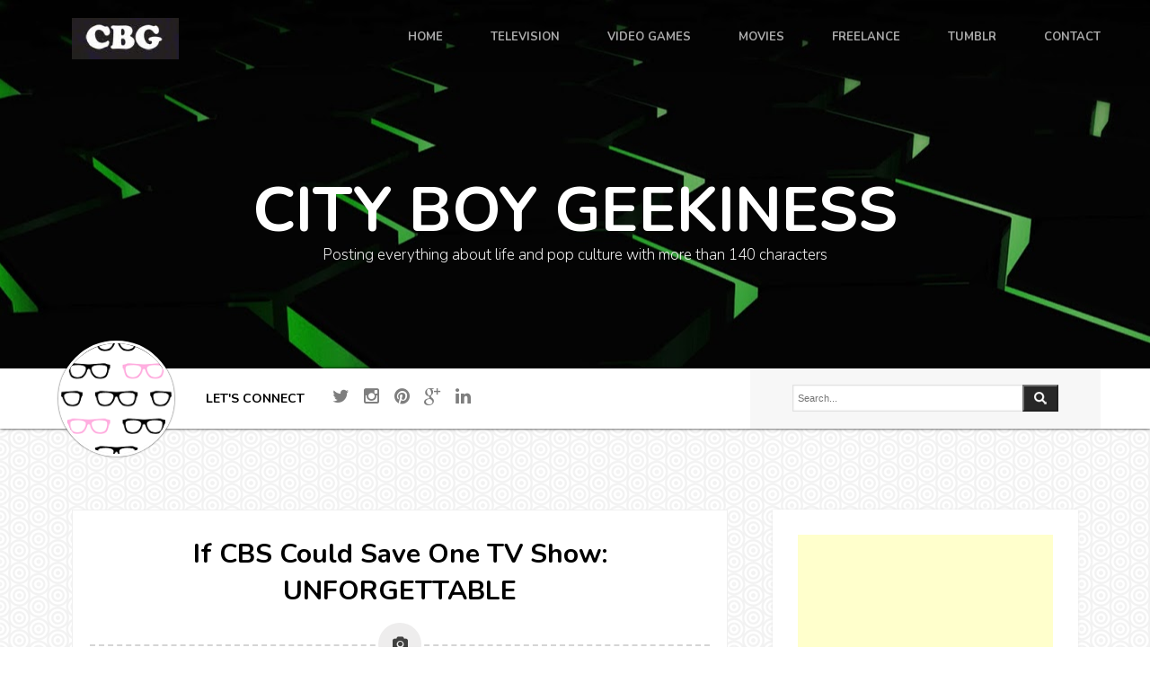

--- FILE ---
content_type: text/html; charset=UTF-8
request_url: http://www.cityboygeekiness.com/2012/06/if-cbs-could-save-one-tv-show.html
body_size: 98022
content:
<!DOCTYPE html>
<!--[if IE 6]><html id="ie6" lang="en-US" class="no-js"> <![endif]--><!--[if IE 7]><html id="ie7" lang="en-US" class="no-js"> <![endif]--><!--[if IE 8]><html id="ie8" lang="en-US" class="no-js"> <![endif]--><!--[if !(IE 6) | !(IE 7) | !(IE 8) ]><!--><html class='v2' dir='ltr' xmlns='http://www.w3.org/1999/xhtml' xmlns:b='http://www.google.com/2005/gml/b' xmlns:data='http://www.google.com/2005/gml/data' xmlns:expr='http://www.google.com/2005/gml/expr'>
<!--<![endif]-->
<head>
<link href='https://www.blogger.com/static/v1/widgets/335934321-css_bundle_v2.css' rel='stylesheet' type='text/css'/>
<meta content='width=1100' name='viewport'/>
<!--[if lt IE 9]> <script src='http://yourjavascript.com/934183774/html5shiv.js' type='text/javascript'></script> <![endif]-->
<meta content='text/html; charset=UTF-8' http-equiv='Content-Type'/>
<meta content='blogger' name='generator'/>
<link href='http://www.cityboygeekiness.com/favicon.ico' rel='icon' type='image/x-icon'/>
<link href='http://www.cityboygeekiness.com/2012/06/if-cbs-could-save-one-tv-show.html' rel='canonical'/>
<link rel="alternate" type="application/atom+xml" title="City Boy Geekiness - Atom" href="http://www.cityboygeekiness.com/feeds/posts/default" />
<link rel="alternate" type="application/rss+xml" title="City Boy Geekiness - RSS" href="http://www.cityboygeekiness.com/feeds/posts/default?alt=rss" />
<link rel="service.post" type="application/atom+xml" title="City Boy Geekiness - Atom" href="https://www.blogger.com/feeds/1679439446656793423/posts/default" />

<link rel="alternate" type="application/atom+xml" title="City Boy Geekiness - Atom" href="http://www.cityboygeekiness.com/feeds/3327075635848051874/comments/default" />
<!--Can't find substitution for tag [blog.ieCssRetrofitLinks]-->
<link href='https://blogger.googleusercontent.com/img/b/R29vZ2xl/AVvXsEjy6y5Q1UzXAgGmvCkX9mvovwDo_76BT0IBd_L0UA3zFonv2THT4on9jgknqT_W_ctW4tSnuATbR8XvSVx2VkhG5N2TqkYym8SAwvy2P4_0LfCgDzOc2DP3nARmgzreal2vgTcx0QFKAcE/s640/20UNFORGETTABLE-articleLarge.jpg' rel='image_src'/>
<meta content='http://www.cityboygeekiness.com/2012/06/if-cbs-could-save-one-tv-show.html' property='og:url'/>
<meta content='If CBS Could Save One TV Show: UNFORGETTABLE' property='og:title'/>
<meta content='A geek blog featuring the latest entertainment news, top ten lists and reviews from movies, TV shows and video games.' property='og:description'/>
<meta content='https://blogger.googleusercontent.com/img/b/R29vZ2xl/AVvXsEjy6y5Q1UzXAgGmvCkX9mvovwDo_76BT0IBd_L0UA3zFonv2THT4on9jgknqT_W_ctW4tSnuATbR8XvSVx2VkhG5N2TqkYym8SAwvy2P4_0LfCgDzOc2DP3nARmgzreal2vgTcx0QFKAcE/w1200-h630-p-k-no-nu/20UNFORGETTABLE-articleLarge.jpg' property='og:image'/>
<title>If CBS Could Save One TV Show: UNFORGETTABLE | City Boy Geekiness</title>
<meta content='If CBS Could Save One TV Show: UNFORGETTABLE' name='keywords'/>
<meta content='global' name='distribution'/>
<meta content='3 days' name='revisit'/>
<meta content='3 days' name='revisit-after'/>
<meta content='document' name='resource-type'/>
<meta content='all' name='audience'/>
<meta content='general' name='rating'/>
<meta content='all' name='robots'/>
<meta content='index, follow' name='robots'/>
<meta content='en-us' name='language'/>
<!-- Blogger Default Meta -->
<meta content='true' name='MSSmartTagsPreventParsing'/>
<meta content='text/html; charset=UTF-8' http-equiv='Content-Type'/>
<meta content='INDEX, FOLLOW' name='ROBOTS'/>
<meta content='all-language' http-equiv='Content-Language'/>
<meta content='Global' name='Distribution'/>
<meta content='AUTHOR_NAME' name='author'/>
<meta content='document' name='resource-type'/>
<meta content='en' name='language'/>
<meta content='US' name='country'/>
<meta content='all' name='audience'/>
<meta content='all,INDEX,FOLLOW,noodp,noydir' name='Robots'/>
<meta content='index,follow,snipet' name='googlebot'/>
<meta content='follow, all' name='msnbot'/>
<meta content='nopreview' name='msnbot'/>
<meta content='follow, all' name='alexabot'/>
<meta content='100' name='alexa'/>
<meta content='10' name='pagerank'/>
<meta content='1, 2, 3, 10, 11, 12, 13, ATF' name='serps'/>
<meta content='follow, all' name='Slurp'/>
<meta content='follow, all' name='ZyBorg'/>
<meta content='follow, all' name='Scooter'/>
<meta content='follow, all' name='Googlebot-Image'/>
<meta content='noodp' name='robots'/>
<meta content='EN' name='language'/>
<meta content='en' http-equiv='content-language'/>
<meta content='ALL' name='SPIDERS'/>
<meta content='ALL' name='WEBCRAWLERS'/>
<meta content='no-cache' http-equiv='cache-control'/>
<meta content='no-cache' http-equiv='pragma'/>
<meta content='general' name='rating'/>
<meta content='global' name='target'/>
<meta content='Aeiwi, Alexa, AllTheWeb, AltaVista, AOL Netfind, Anzwers, Canada, DirectHit, EuroSeek, Excite, Overture, Go, Google, HotBot. InfoMak, Kanoodle, Lycos, MasterSite, National Directory, Northern Light, SearchIt, SimpleSearch, WebsMostLinked, WebTop, What-U-Seek, AOL, Yahoo, WebCrawler, Infoseek, Excite, Magellan, LookSmart, bing, CNET, Googlebot' name='search engines'/>
<!-- End Blogger Default Meta -->
<meta charset='UTF-8'/>
<script type='text/javascript'>
// <![CDATA[
// <![> AUTO MOBILE REDIRECT <]

    var curl = window.location.href;
    if (curl.indexOf('m=1') != -1) {
        curl = curl.replace('m=1', 'm=0');
        window.location.href = curl;
    }

//]]>
</script>
<link href='//fonts.googleapis.com/css?family=Nunito:300,700&subset=latin&v=' id='options-google-fonts' media='all' rel='stylesheet' type='text/css'/>
<link href='//fonts.googleapis.com/css?family=Indie+Flower&ver=3.9.1' id='ssbaFont-css' media='all' rel='stylesheet' type='text/css'/>
<link href='//netdna.bootstrapcdn.com/font-awesome/4.0.3/css/font-awesome.min.css' rel='stylesheet'/>
<link href='//fonts.googleapis.com/css?family=Raleway%3A100%2C200%2C300%2Cregular%2C500%2C600%2C700%2C800%2C900&ver=3.9.1' id='novaro_heading_font-css' media='all' rel='stylesheet' type='text/css'/>
<link href='//fonts.googleapis.com/css?family=Raleway%3A100%2C200%2C300%2Cregular%2C500%2C600%2C700%2C800%2C900&ver=3.9.1' id='novaro_menunav_font-css' media='all' rel='stylesheet' type='text/css'/>
<link href='http://fonts.googleapis.com/css?family=Merriweather%3A400&ver=1404101399' id='redux-google-fonts-css' media='all' rel='stylesheet' type='text/css'/>
<script src='https://code.jquery.com/jquery-1.11.0.js' type='text/javascript'></script>
<script src='http://code.jquery.com/jquery-migrate-1.2.1.min.js1' type='text/javascript'></script>
<style id='page-skin-1' type='text/css'><!--
/*
************************************************************************************************
Blogger Template Style
Name:        Boxer
Author :     http://www.soratemplates.com
License:     Free Version
**************************************************************************************************
/ =Global Elements
-------------------------------------------------------------- */
/* Main global 'theme' and typographic styles */
body {
font-family: Nunito, Helvetica, sans-serif;
font-size:14px;
-webkit-font-smoothing:antialiased;
margin:0 auto;
padding:0;
line-height:22px;
background-image:url(https://blogger.googleusercontent.com/img/b/R29vZ2xl/AVvXsEhKAkZhCFc62VRhsY5EWokqs9r5vNaItlIp0QrO2VUvskppuqtJNbjFUPA2-HltBjjTWyUwfL7lm5HU5IukT_5PA34jgaDaMWjD2sY9t7Jqg0Qj_c6pWTO5tofWJwtDf1bUMcpT0FLxjks/s1600/bg-body.gif);
background-repeat:repeat;
}
/* links */
a, a:visited{text-decoration:none;}
a:hover{text-decoration:none;}
a{
transition: color 0.2s;
-moz-transition: color 0.2s; /* Firefox 4 */
-webkit-transition: color 0.2s; /* Safari and Chrome */
-o-transition: color 0.2s; /* Opera */
}
/* heading */
h1, h2{margin-bottom:24px; font-weight:700;}
h3, h4{margin-bottom:18px; font-weight:700;}
h5, h6{margin-bottom:12px; font-weight:700;}
h1	{font-size:32px; line-height:40px;}
h2	{font-size:28px; line-height:36px}
h3	{font-size:24px; line-height:32px}
h4	{font-size:18px;}
h5	{font-size:16px;}
h6	{font-size:14px;}
h4, h5, h6{ line-height:normal;}
.smallmargin{margin-bottom:12px;}
.largetext{font-size:22px; line-height:28px;}
.valignmiddle{line-height:28px; margin-bottom:8px}
#footersidebar h2 {font-size:20px;margin-bottom:12px;margin-top:26px;}
/* Text elements */
hr {
border-width:0;
height:30px;
line-height:0;
margin:0px;
margin-bottom:30px;
page-break-after:always;
text-align:center;
width:100%;
clear:both;
}
#content hr {
height:40px;
margin-bottom:40px;
}
p {
margin-bottom:20px;
}
ul {
list-style: disc;
margin: 0 0 18px 1.5em;
}
ol {
list-style: decimal;
margin: 0 0 18px 2.2em;
}
ol ol {
list-style: upper-alpha;
}
ol ol ol {
list-style: lower-roman;
}
ol ol ol ol {
list-style: lower-alpha;
}
ul ul,
ol ol,
ul ol,
ol ul {
margin-bottom: 0;
}
dl {
margin: 0 0 24px 0;
}
dt {
font-weight: bold;
}
dd {
margin-bottom: 18px;
}
strong {
font-weight: bold;
}
cite,
em,
i {
font-style: italic;
}
big {
font-size: 131.25%;
}
ins {
background: #ffc;
text-decoration: none;
}
blockquote {
margin:0px 0px 20px 0px;
padding:0px 10px 0px 40px;
background-image:url(https://blogger.googleusercontent.com/img/b/R29vZ2xl/AVvXsEjFvd5FjVZgjRoIj2pQLHJ_fVr7XzDNzTKfZZRCXTCjAgBpvNsFmCzodgu5p54fQbdOIG8kh2z_ixsYlgmb8nvDHOMKIUADkH8G2B2Y_5H3g3qELMOPmfI8BQv0sESXaNz-4imIWyYGijI/s1600/quote.png); background-repeat:no-repeat; background-position:0px 0px;
clear:both;
font-style:italic;
font-size:16px;
line-height:22px;
}
blockquote.left, blockquote.right  {
float:right;
letter-spacing:0px;
margin-bottom:20px;
margin-left:20px;
margin-top:0px;
padding:0px 20px 10px 60px;
width:43%;
background-position:0px 0px;
}
blockquote.left{
float:left;
margin-left:0px;
margin-right:20px;}
blockquote p{ margin:0px;}
blockquote div{}
blockquote cite,
blockquote em,
blockquote i {
font-style: normal;
}
code {
font-family:"Courier New", Courier, monospace;
letter-spacing:1px;
margin:25px 0 25px 0px;
display:block;
font-size:0.9em;
border-left:solid 4px #ebebeb;
padding:15px 10px;
}
pre {
border-left:solid 4px #ebebeb;
line-height: 18px;
margin-bottom: 18px;
padding:20px;
}
abbr,
acronym {
border-bottom: 1px dotted #666;
cursor: help;
}
sup,
sub {
height: 0;
line-height: 1;
position: relative;
vertical-align: baseline;
}
sup {
bottom: 1ex;
}
sub {
top: .5ex;
}
/* Text meant only for screen readers */
.screen-reader-text {
position: absolute;
left: -9000px;
}
.hidden{display:none !important;}
.textcenter{text-align:center;}
.textleft{text-align:left;}
.textright{text-align:right;}
.invisible{display:none !important;}
.marginoff{margin:0px;}
.marginsmall{margin-bottom:10px !important;}
.marginnormal{margin-bottom:20px !important;}
.marginbig{margin-bottom:35px !important;}
.borderbottom{padding-bottom:12px;}
.fontthin{font-weight:300;}
.fontnormal{font-weight:500;}
.fontbold{font-weight:700;}
.hiddenflow{overflow:hidden;}
.positionleft{float:left;}
.positionright{float:right;}
.blocked{display:block;}
.insetshadow{
-moz-box-shadow: inset 0 0 5px -1px #000;
-webkit-box-shadow: inset 0 0 5px -1px #000;
box-shadow: inset 0 0 5px -1px #000;
}
.wrapword{
white-space: -moz-pre-wrap !important;  /* Mozilla, since 1999 */
white-space: -pre-wrap;      /* Opera 4-6 */
white-space: -o-pre-wrap;    /* Opera 7 */
white-space: pre-wrap;       /* css-3 */
word-wrap: break-word;       /* Internet Explorer 5.5+ */
word-break: break-all;
white-space: normal;
}
Label {
color:#888
}
.Label:hover {
color:#fff
}
.Label li {
padding:5px 8px!important;
margin:0 3px 3px 0!important;
float:left;
background-color:#f1f1f1
}
.Label li a {
color:#2e2e2e;
text-decoration:none;
font-size:11px
}
.Label li:hover a {
color:#fff;
}
.Label li:hover {
background-color:#e74c3c;
}
.FollowByEmail .follow-by-email-inner .follow-by-email-address{
margin: 0px 0px 12px;
background-image: url(http://wordpress.novarostudio.com/sastro/wp-content/themes/sastro/images/newsletter.gif);
background-repeat: no-repeat;
background-position: center left;
padding-left: 48px;
font-size:15px;
margin-top:10px;
width:75%;
}
#footersidebar .follow-by-email-inner:before {
color: #f5f5f5;
content: "Join with Thousands Of Subscribers ! Get Our Latest Articles Delivered to Your email Inbox";
font-family: nunito;
font-size: 12px;
font-weight: normal;
text-transform: uppercase;
margin-bottom: 1px;
}
#sidebar .follow-by-email-inner:before {
color: #000;
content: "Join with Thousands Of Subscribers ! Get Our Latest Articles Delivered to Your email Inbox";
font-family: nunito;
font-size: 12px;
font-weight: normal;
text-transform: uppercase;
margin-bottom: 1px;
}
.FollowByEmail td {
display: inline;
}
.FollowByEmail .follow-by-email-inner .follow-by-email-submit{
width: 80px;
margin: 0;
border: 0;
border-radius: 2px;
-moz-border-radius: 2px;
background: #fe6f3d;
color: #fff;
cursor: pointer;
font-size: 13px;
height: 37px;
z-index: 0;
}
/* CONTAINER
-------------------------------------------------------------- */
#subbody{
width:100%;
margin:0px;
padding-top:0px;
}
#outercontainer{width:100%;}
#outerheaderwrapper, #outerheader, #outerafterheader, #outerslider, #outermain,  #outerfootersidebar, #outerfooter{width:100%;}
#subbody .container{max-width:1170px; overflow:visible;}
.nvrlayout5 #subbody{max-width:1170px;}
.innersection{
padding-top:60px;
padding-bottom:60px;
}
/* HEADER & MENU
-------------------------------------------------------------- */
#outertop{background-image:url(https://blogger.googleusercontent.com/img/b/R29vZ2xl/AVvXsEimE3jXn-lBAh_huxHONzdEhoDMcbiRgxQQEaCUPvAW7-AcRqyqBbKCUdFnqyiqaiaPNGflBFqLpZurbU9lLoYfTnY5jr4tL8sjS6WEej9Kq-KYUVD8O7FtZzvtBu3Kt2sQHqqIEigoSWY/s1600/Game+Background3.jpg);}
div.topcontainer.container{padding-top:20px; padding-bottom:20px;}
#outerheader{
z-index:100;
position:relative;
transition:background-color 1s ease-in-out, border 1s ease-in-out;
-moz-transition:background-color 1s ease-in-out, border 1s ease-in-out;
-webkit-transition:background-color 1s ease-in-out, border 1s ease-in-out;
-o-transition:background-color 1s ease-in-out, border 1s ease-in-out;
}
#outerheaderclone, #outerheader.sticky{position:fixed; left:0px; width:100%; opacity:0.9; z-index:1000;}
#outerheaderclone{top:-200px;}
#outerheaderclone.sticky, #outerheader.sticky{top:0px;}
#outerheaderclone .searchbox{display:none;}
.admin-bar #outerheaderclone.sticky, .admin-bar #outerheader.sticky{top:32px;}
.secondarymenu ul{padding:0px;margin:0px; float:right;}
ul#secondarynav{margin:0px; float:right;}
.secondarymenu li{
list-style-type:none;
display:block;
float:right;
margin-left:10px;
font-size:14px;
font-weight:500;
}
.secondarymenu a{
text-decoration:none!important;
display:		block;
position:		relative;
padding: 		10px 14px 10px 14px;
border-radius:3px;
-moz-border-radius:3px;
-webkit-border-radius:3px;
font-weight:500;
letter-spacing:0px;
font-size:14px;
}
div.logoimg a{display:block;}
div.logoimg img{display:none; height:46px; width:auto;}
.nvrmenu1 div.logoimg img.lightlogo, .nvrmenu3 div.logoimg img.lightlogo{display:block;}
.nvrmenu2 div.logoimg img.darklogo{display:block;}
div.logo h1{margin-bottom:0px; letter-spacing:-1px;}
/* Menu */
section.navigation{
float:right;
margin-top:15px;
}
a.nav-toggle{display:none;}
ul.topnav{
margin:0;
padding:0px;
list-style-type:none;
overflow:visible;
position:static;
}
.sf-menu a {
text-decoration:none!important;
display:		block;
position:		relative;
text-transform:uppercase;
font-weight:700;
letter-spacing:0px;
font-size:13px;
padding-bottom:6px ;
}
.sf-menu li:hover {
visibility:		inherit; /* fixes IE7 'sticky bug' */
}
.sf-menu li {
position:		relative;
margin:0;
}
.sf-menu > li {
position: relative;
z-index: 10;
padding:0px;
display:inline-block;
margin-left:50px;
letter-spacing:0px;
}
.sf-menu > li.fa{padding-left:17px;}
.sf-menu > li:before {
font-size:13px;
bottom: auto;
display: block;
left: 0;
position: absolute;
right: auto;
top: 0;
z-index: -1;
}
/* Drop down menu */
.sf-menu ul a:hover {}
.sf-menu li li {
text-align:left;
line-height:20px;
margin:0;
}
.sf-menu, .sf-menu * {
margin:			0;
padding:		0;
list-style:		none;
font-size:13px;
}
.sf-menu {
line-height:100%;
position:absolute;
left:0;
top:0;
float:left;
}
.sf-menu ul {
position:		absolute;
top:			-999em;
width:			12em; /* left offset of submenus need to match (see below) */
}
.sf-menu li:hover ul,
.sf-menu li.sfHover ul {
left: 0px;
top: 41px; /* match top ul list item height */
z-index: 99;
padding:12px 0px;
width:200px !important;
}
ul.sf-menu li:hover li ul,
ul.sf-menu li.sfHover li ul {
top:			-999em;
}
ul.sf-menu li li:hover ul,
ul.sf-menu li li.sfHover ul {
left:			202px !important; /* match ul width */
top:			-12px;
margin-left:	0px;
}
ul.sf-menu li li:hover li ul,
ul.sf-menu li li.sfHover li ul {
top:			-999em;
}
ul.sf-menu li li li:hover ul,
ul.sf-menu li li li.sfHover ul {
left:			202px !important; /* match ul width */
top:			-12px;
}
.sf-menu ul li a{
padding:6px 20px 6px 30px!important;
font-weight:500;
}
.sf-menu li ul {
padding:0px 0px;
}
.sf-menu a.sf-with-ul {
padding-right: 	0px;
min-width:		1px; /* trigger IE7 hasLayout so spans position accurately */
}
.sf-sub-indicator {
position:		absolute;
display:		block;
width:			9px;
height:			5px;
top:4px;
right:0px;
text-indent: 	-999em;
overflow:		hidden;
}
.sf-menu a.sf-with-ul:hover .sf-sub-indicator{
background-position:0px 0px;
}
.sf-menu ul.sub-menu .sf-sub-indicator{
width:5px;
height:9px;
top:17px;
right:-5px;
}
.sf-menu ul.sub-menu a.sf-with-ul:hover .sf-sub-indicator{
}
.sf-menu ul{border:0px;}
.sf-menu li li { border-right:0px;}
.sf-menu > li li:before{
content: "";
display: block;
border-right:0px;
}
/* dropdown mobile */
.tinynav { display: none }
/* AFTER HEADER
------------------------------------------------------------- */
#outerafterheader{
padding:100px 0px 115px;
border-bottom:0px solid;
transition:padding 1s ease-in-out;
-moz-transition:padding 1s ease-in-out;
-webkit-transition:padding 1s ease-in-out;
-o-transition:padding 1s ease-in-out;
}
#afterheader{}
#aftertheheader{}
#afterheader .pagetitle{font-size:70px; line-height:36px; margin-top:0px; margin-bottom:0px; text-transform:none; font-weight:600; letter-spacing:0px; text-align:center;}
#afterheader .pagedesc{font-size:17px; line-height:normal; font-weight:300; display:block; margin-top:20px; text-align:center;}
#breadcrumbcontainer{float:right;}
.nvr-breadcrumb{font-weight:700; letter-spacing:-1px;}
/* HEADER AUTHOR
------------------------------------------------------------- */
#outerheaderauthor{
-moz-box-shadow: 0 0 3px 0 #000;
-webkit-box-shadow: 0 0 3px 0 #000;
box-shadow: 0 0 3px 0 #000;
}
#headerauthor .columns{height:67px;}
#outerheaderauthor.sticky{position:fixed; top:0px; left:0px; width:100%; opacity:0.9; z-index:1000;}
.admin-bar #outerheaderauthor.sticky{top:32px;}
.headerinfo{}
.avatarcontainer{position:relative; width:129px; float:left; margin-right:35px; transition:width 0.2s ease-in-out; -moz-transition:width 0.2s ease-in-out; -webkit-transition:width 0.2s ease-in-out; -o-transition:width 0.2s ease-in-out;}
#outerheaderauthor.sticky .avatarcontainer{width:50px;}
.avatarcontainer img{
height:auto;
display:block;
margin-top:-31px;
-moz-box-shadow: 0 0 2px 0 #000;
-webkit-box-shadow: 0 0 2px 0 #000;
box-shadow: 0 0 2px 0 #000;
border:3px solid #fff;
border-radius:50%;
-moz-border-radius:50%;
-webkit-border-radius:50%;
transition:margin-top 0.2s ease-in-out;
-moz-transition:margin-top 0.2s ease-in-out;
-webkit-transition:margin-top 0.2s ease-in-out;
-o-transition:margin-top 0.2s ease-in-out;
}
#outerheaderauthor.sticky .avatarcontainer img{margin-top:5px;}
.iconpretext{font-weight:700; text-transform:uppercase; font-size:14px; float:left; padding-top:24px; margin:0px 25px 0px 0px;}
#headerauthor .searchbox{padding-top:18px;}
#headerauthor .searcharea{float:none; padding-right:40px; position:relative; width:80%; margin:0px auto; box-sizing:border-box; -moz-box-sizing:border-box; -webkit-box-sizing:border-box;}
#headerauthor .searcharea .txtsearch{width:100%;}
#headerauthor .searcharea input.submit{position:absolute; top:0px; bottom:0px; width:40px; right:0px; background-color:#282828; background-image:url(https://blogger.googleusercontent.com/img/b/R29vZ2xl/AVvXsEht-xCNL3vRU5AUmq-2BLQnWCcnIWMyrETNijRdNr5JUFi-VVrIjqF5pJcRU3g-_vuYzgs6WxpgwmW7NEOZR6xVYiF34_aU_13d3YmmLgHj8gsVsVg1qDjOnn8dQfikMg06qRe4Rmmu89I/s1600/btntopsearch.png); background-repeat:no-repeat; background-position:center;}
/* SLIDER
-------------------------------------------------------------- */
#slidercontainer{width:100%; margin:0px auto 0px auto; border:0; }
#slider{width:100%; position:relative}
.flexslider.preloader{
min-height:300px;
background-image:url(https://blogger.googleusercontent.com/img/b/R29vZ2xl/AVvXsEiubqkxx2wcmxsZtMtT3cXJEB5GQJV5_pdFzEE9RdNWdbBTI7IUsigoKkt_Bjmar4cwCd-pQ1J7Kio59n1fMEmYrCsg6DG-B9ps_LVENKk9yE3ziF7Y2nSkkW2TuDh54jxHfa7V44ve8pI/s1600/ajax-loader.gif); background-repeat:no-repeat; background-position:center center;
}
#slider .flex-control-nav{bottom:13px;}
#subbody .flex-direction-nav li{position:static;}
#subbody .flex-direction-nav a{
width:40px;
height:40px;
z-index:100;
top:50%;
margin-top:-20px;
font-family:'FontAwesome';
font-size:24px;
line-height:40px;
text-align:center;
text-indent:0px !important;
}
#subbody .flex-direction-nav a.flex-prev{left:0px;}
#subbody .flex-direction-nav a.flex-prev:before{content:"\f104";}
#subbody .flex-direction-nav a.flex-next{right:0px;}
#subbody .flex-direction-nav a.flex-next:before{content:"\f105";}
#subbody .flex-control-nav{bottom:20px;}
#subbody .flex-control-nav li a{box-shadow:none; -moz-box-shadow:none; -webkit-box-shadow:none; width:12px; height:12px;}
#subbody .flex-control-nav li a:hover, #subbody .flex-control-nav li a.flex-active{}
#slider .flex-caption{position:absolute;top:0px;left:0px;width:100%;height:100%;padding:0px;}
#slider .text-caption{padding-top:75px;}
#slider .text-caption.left .caption-content{width:40%; padding-right:10%;float:left; margin-top:60px;}
#slider .text-caption.right .caption-content{width:50%; padding-left:0%;float:right; margin-top:20px;}
#slider .text-caption.top{padding-top:70px;}
#slider .text-caption.top .caption-content{text-align:center;}
#slider .caption-content h2{
line-height:normal;
font-weight:300;
margin-bottom:20px;
text-transform:uppercase;
}
#slider .caption-content div{line-height:24px;}
#slider a.sliderbutton{
border:1px solid;
border-radius:3px;
-moz-border-radius:3px;
-webkit-border-radius:3px;
margin:32px auto 0px auto;
padding:14px 40px 14px 40px;
display:inline-block;
font-size:14px;
line-height:100%;
font-weight:300;
text-align:center;
text-transform:uppercase;
}
#slider .flex-control-paging li a.flex-active {cursor: pointer;}
/* BREADCRUMB
---------------------------------------------------------------*/
div.breadcrumb{
font-size:11px;
line-height:12px;
margin-bottom:27px;
margin-top:-27px;
-webkit-text-shadow: 0px 1px 4px rgba(0, 0, 0, 0.55);
-moz-text-shadow:    0px 1px 4px rgba(0, 0, 0, 0.55);
text-shadow:         0px 1px 4px rgba(0, 0, 0, 0.55);
}
div.breadcrumb a{
font-weight:700;
text-decoration:none;
}
div.breadcrumb a:hover{
text-decoration:underline;
}
/* CONTENT
-------------------------------------------------------------- */
#outerbeforecontent{
-moz-box-shadow: inset 0 0 2px 0 #48c9b0;
-webkit-box-shadow: inset 0 0 2px 0 #48c9b0;
box-shadow: inset 0 0 2px 0 #48c9b0;
}
#beforecontent > .columns{
height:94px;
overflow:hidden;
}
#beforecontent > .beforecontenttext{
height:auto;
padding-top:35px;
padding-bottom:35px;
}
/* SECTION VIDEO BACKGROUND - Start
-------------------------------------------------------------- */
.stripecontainer .mobile-video-image {
background-position: center center;
background-repeat: no-repeat;
background-size: cover;
display: none;
height: 100%;
left: 0;
position: absolute;
top: 0;
width: 100%;
z-index: 10;
}
.stripecontainer .video-overlay {
height: 3000px;
left: 0;
opacity: 0;
position: absolute;
top: 0;
width: 100%;
z-index: 11;
}
.stripecontainer .video-overlay.active {
background-image: url("https://blogger.googleusercontent.com/img/b/R29vZ2xl/AVvXsEhPWCEw0YJPQBKjffiCCPI0uccklPKLISVrWJiNQ1j7SiOdg0oeHN5sR58As7ZPvBrHQd1g7VEmCBh3VL2_0pxz0KXkFLPurfbazCauxnM91yj4fO2Zo7QhtqyLX4UZfTuL8wCgwYL8eRg/s1600/bg-video.png");
background-position: 0px 0px;
background-repeat: repeat;
opacity: 1;
}
.stripecontainer .video-wrap {
top: 0px;
left: 0px;
overflow: hidden;
position: absolute;
width: 100%;
z-index: 10;
}
.stripecontainer .video-wrap video{ margin:0px auto; display:block;}
.stripecontainer .video-wrap .mejs-poster {
background-size: cover!important;
-moz-background-size: cover!important;
-webkit-background-size: cover!important;
-o-background-size: cover!important;
}
.stripecontainer .video-wrap .mejs-container .mejs-controls {
display: none!important;
}
.stripecontainer .video-wrap .mejs-controls .mejs-button button:focus {
outline: none!important;
}
.stripecontainer .video-wrap .mejs-controls .mejs-time-rail .mejs-time-loaded {
background-color: rgba(255, 255, 255, 0.18) !important;
}
.stripecontainer .video-wrap .mejs-container {
background-color: transparent!important;
background-image: none!important;
height: auto !important;
}
.stripecontainer .video-wrap .mejs-mediaelement{
background: none !important;
border: 0px !important;
}
.stripecontainer .video-wrap .mejs-container .mejs-poster img {
max-width: none!important;
width: 100%!important;
}
.stripecontainer .video-wrap .mejs-controls button { opacity: 0.8; }
.stripecontainer .video-wrap .mejs-controls button:hover, .mejs-controls .mejs-fullscreen-button:hover button { opacity: 1!important;}
.stripecontainer .video-wrap .mejs-controls .mejs-time-rail .mejs-time-total {
background: #1f1f1f none repeat scroll 0 0 !important;
}
.stripecontainer .video-wrap .mejs-controls .mejs-horizontal-volume-slider .mejs-horizontal-volume-current {
background: transparent!important;
}
/* Section Video Background - End */
/* CONTENT
-------------------------------------------------------------- */
#outermain{overflow:hidden; padding:60px 0px;}
#maincontent{}
#content{}
.main{padding:0 0px 0px 0;}
#content.positionright .main{padding:0 0 0 20px;}
.smalltext{font-size:11px}
.page.hentry{padding:28px 19px; border-width:1px; border-style:solid;}
/* Images Responsive */
img.scale-with-grid {
max-width: 100%;
height: auto;
}
.spacer{
display:block;
clear:both;
width:100%;
height:25px;
}
/* form & button */
form{margin:0; padding:0;}
input[type="text"], input[type="email"],
textarea, input[type="password"]{
font-size:11px;
padding:8px 5px;
-moz-box-shadow: inset 0 0 2px 0 #dedede;
-webkit-box-shadow: inset 0 0 2px 0 #dedede;
box-shadow: inset 0 0 2px 0 #dedede;
}
select{
font-size:11px;
padding:8px 5px;
}
select {
font-size:11px;
padding:4px 5px;
}
.button, .more-link,
.button:visited,
#maincontent input[type="submit"],
#maincontent input[type="reset"], button{
padding:14px 16px;
display:inline-block;
font-size:14px;
line-height:100%;
font-weight:300;
font-style:italic;
text-align:center;
cursor:pointer;
border:1px solid;
}
.button:hover, .more-link:hover,
#maincontent input[type="submit"]:hover,
#maincontent input[type="reset"]:hover, button:hover{
text-decoration:none;
cursor:pointer;
}
.button.bigger{padding:14px 35px;}
/* firefox only */
@-moz-document url-prefix() {
.button,
.button:visited,
#content input[type="submit"],
#content input[type="reset"],
#content button{
padding:4px 15px 7px 15px;
}
}
/* Tables */
table {border-collapse:separate;border-spacing:0;width:100%; margin-bottom:18px;}
table,td,th { text-align:center;}
th{padding:10px;text-transform:uppercase;}
td{padding:10px;}
tfoot td{border:0px;}
th,tr:hover{}
table {
text-align: left;
margin: 0 -1px 24px 0;
width: 100%;
}
tr th,
thead th {
font-size: 12px;
font-weight: bold;
line-height: 18px;
padding: 13px 24px 13px;
}
tr td {
padding: 10px 24px;
vertical-align:middle;
}
tr.odd td {
}
/* BLOG STYLE
-------------------------------------------------------------- */
article.content-loop{
border:1px solid;
margin:0px 0px 21px 0px;
}
article div.stickybadge{display:none;}
article.sticky div.stickybadge{width:106px; height:105px; display:block; background-image:url(https://blogger.googleusercontent.com/img/b/R29vZ2xl/AVvXsEjEh04dR4AowSmQfsAPeHghL_bS1st9MnOs_uiAKZk5j4CVlKpPEu8rEGsUlVfJHUKTqweg4R_TBqtsNiLWD5YnK9ct-4m2F3mPjvf-VHUb7baaOymzuu37y_DY8LrudHLc_H9SO0OZ3Qk/s1600/sticky.png); position:absolute; top:0px; right:0px; }
article .mediacontainer p, article .audiocontainer p{margin:0px;}
article .mediacontainer{
position: relative;
padding-top: 1.5625em;
padding-bottom: 57.25%;
height: 0;
overflow: hidden;
}
article .mediacontainer iframe, article .mediacontainer object, article .mediacontainer embed, .article .mediacontainer video {
position: absolute;
top: 0;
left: 0;
width: 100%;
height: 100%;
}
article .mediacontainer iframe{width:100%; height:100%;}
article .audiocontainer iframe{width:100%;}
article .loopcontainer{
padding:28px 19px;
position:relative;
}
.post .entry-content{font-size:16px; font-weight:500; line-height:26px;}
.posttitle{line-height:normal; padding-bottom:0px; font-size:30px; font-weight:700; margin-bottom:0px; text-align:center;}
.posttitle a{}
.entry-icon{margin:0px 0px 34px; position:relative; height:1px; border-bottom:2px dashed #d5d5d5;}
.entry-icon .fa{ position:absolute; top:-23px; left:50%; margin-left:-24px; display:block; text-align:center; width:48px; height:48px; font-size:16px; line-height:48px; border-radius:50%; -moz-border-radius:50%; -webkit-border-radius:50%;}
.entry-utility{
font-size:14px;
font-weight:500;
line-height:100%;
text-align:center;
position:relative;
margin-top:29px;
margin-bottom:10px;
}
.entry-utility span{ display:inline-block; margin-bottom:10px;}
.loopcontainer .more-link{display:none;}
.loopcontainer .more-link.btn{display:inline-block;}
.entry-utility a:hover{text-decoration:underline;}
.postimg{margin-bottom:10px;}
#maincontent.twelve.columns .postscontainer.classic{max-width:700px; margin:0px auto;}
article.format-quote .loopcontainer{padding:0px;}
.postscontainer article.format-quote .entry-icon, .postscontainer article.format-link .entry-icon, .postscontainer article.format-aside .entry-icon{margin:0px; height:auto; border:0px;}
.postscontainer article.format-quote .entry-icon .fa, .postscontainer article.format-link .entry-icon .fa{background:none; top:20px;}
article.format-quote .entry-content{padding:83px 20px 20px;}
article.format-quote blockquote{background:none; text-align:center; padding:0px; font-style:normal; text-transform:uppercase; font-weight:700; margin:0px;}
article.format-quote .posttitle{text-align:center; font-weight:600; font-size:12px !important; text-transform:none; color:#fff; padding:20px 0px 0px 0px; margin:0px;}
article.format-aside .loopcontainer{padding:0px;}
.postscontainer article.format-aside .entry-icon .fa{top:21px;}
article.format-aside .entry-content{padding:83px 20px 20px;}
article.format-link .loopcontainer{padding:0px;}
article.format-link .entry-content{padding:83px 20px 20px; font-size:16px; line-height:22px; font-weight:600;}
article.format-link .entry-content a:hover{text-decoration:underline;}
.postscontainer article.format-link .entry-icon{background-color:transparent; top:0px;}
article.format-link, article.format-quote, article.format-aside{padding-bottom:40px;}
article.format-link .entry-utility, article.format-quote .entry-utility, article.format-aside .entry-utility{margin-bottom:0px;}
.postscontainer{position:relative;}
.postscontainer .verticalline{display:none;}
.postscontainer.mason{margin:0px -10px;}
.postscontainer.mason .articlewrapper{
width:33.33%;
box-sizing:border-box;
-moz-box-sizing:border-box;
-webkit-box-sizing:border-box;
padding:0px 10px;
float:left;
}
.postscontainer.mason.twocols .articlewrapper{
width:50%;
}
.postscontainer.mason .content-loop{margin-bottom:20px;}
.postscontainer.mason .posttitle{font-size:16px; text-align:center; line-height:22px;}
.postscontainer.mason.timeline{padding-top:12px;}
.postscontainer.mason.timeline .startline{ position:absolute; top:0px; bottom:0px; z-index:51; left:50%; width:10px; height:10px; margin-left:-7px; border-radius:50%; -moz-border-radius:50%; -webkit-border-radius:50%; background-color:#fff; border:2px solid #d1d1d1;}
.postscontainer.mason.timeline .verticalline{ display:block; position:absolute; top:0px; bottom:0px; left:50%; width:1px; margin-left:-2px; z-index:50;}
.postscontainer.timeline .articlewrapper{padding-left:10px; padding-right:10px; z-index:52;}
.postscontainer.timeline .posleft{padding-right:20px; padding-left:0px;}
.postscontainer.timeline .posright{padding-left:20px; padding-right:0px;}
.postscontainer.timeline .linemark{position:relative;width:100%;height:0px;}
.postscontainer.timeline .linepointer{position:absolute; display:none; bottom:35px; width:10px; height:10px; border-radius:50%; -moz-border-radius:50%; -webkit-border-radius:50%; z-index:21;}
.postscontainer.timeline .posleft .linepointer{right:-27px; display:block;}
.postscontainer.timeline .posright .linepointer{left:-27px; display:block;}
.postscontainer.timeline .linearrow{
position:absolute;
bottom:32px;
z-index:20;
width: 9px;
height: 18px;
display:none;
background-repeat:no-repeat;
}
.postscontainer.timeline .posleft .linearrow{display:block; right:-8px; background-image:url(https://blogger.googleusercontent.com/img/b/R29vZ2xl/AVvXsEhBlVpxtj6BvuOt3zGUjDvu6xPD74HsbDl-szkI83sUMyWwZRIKGw-ncxJDFbX2tXG4rtGyn-K40by1pnqVS-pWyLkzNGCE0yON-xSzkBZ9lqnEGyhNlbfOQIcvTc80O-BqHxByo5Xd138/s1600/line-arrow-left.png);}
.postscontainer.timeline .posright .linearrow{display:block; left:-8px; background-image:url(https://blogger.googleusercontent.com/img/b/R29vZ2xl/AVvXsEhmdSy8Z3EhauEuUIMv1iWDEeVmjQgDj8cj3EbyDnYShD504Ry6NMqPbpdVEfSmz6IdTUtbfeAJ5EIhKaOkQ7w5ITIVSyvAFMANws8fKOr3getJBq-HiexTah-qb_UmeeSQm8gx1rqXwLM/s1600/line-arrow-right.png); }
#infscr-loading{
width:200px;
padding:10px;
border-radius:3px;
-moz-border-radius:3px;
-webkit-border-radius:3px;
background-color:#ffffff;
border:1px solid #eaeaea;
text-align:center;
position:absolute;
bottom:0px;
left:50%;
margin-left:-100px;
z-index:300;
}
#infscr-loading img{display:block; margin:0px auto 10px;}
#loadmore-paging.nomoreload{display:block !important;}
#loadmore-paging .loadmorebutton a, #loadmore-paging .loadmorebutton span{width:80px; height:80px; line-height:80px; padding:30px; display:block; margin:0px auto 10px; text-align:center; border-radius:50%; -moz-border-radius:50%; -webkit-border-radius:50%;}
#loadmore-paging .loadmorebutton span.finished{display:none;}
#singlepost{max-width:770px; margin-left:auto; margin-right:auto;}
#singlepost .post{margin-bottom:21px;border:1px solid;}
#singlepost .posttitle{margin:0px 19px; padding-top:28px;}
#singlepost .entry-icon{margin-left: 19px; margin-right:19px;}
#singlepost .entry-content{margin:0px 19px 28px;}
#searchresult .hentry{margin-bottom:45px;padding-bottom:8px;}
#searchresult .entry-content{}
#searchresult .posttitle a, #searchresult .posttitle a:visited{}
.sharebutton-container{padding-top:12px;}
.sharebutton-title{border-bottom:2px dashed #D5D5D5; text-align:center; text-transform:uppercase; margin-bottom:23px;}
.sharebutton-title span.sbt{display:block; width:70px; padding:8px; background-color:#fff; margin:0px auto -17px;}
article.format-link .sharebutton-container, article.format-quote .sharebutton-container, article.format-aside .sharebutton-container{padding-right:20px; padding-left:20px;}
#postattachment .entry-utility{width:100%; float:none; padding:0}
.entry-attachment{margin-bottom:20px;}
/* author */
h2.title-author{ font-size:16px}
#entry-author-info {
clear: both;
margin-bottom:21px;
position:relative;
padding:20px;
}
#entry-author-info #author-avatar {
margin: 0 0 0 0;
position:absolute;
top:22px;
left:20px
}
.avatar{display:block}
#entry-author-info #author-description {
margin: 0 0px 10px 125px; vertical-align:top;
}
#entry-author-info #author-description  h2{font-size:18px; line-height:100%; margin-bottom:20px;}
#author-description span.author{display:block}
.attachment .entry-content .entry-caption {
font-size: 140%;
margin-top: 24px;
}
.attachment .entry-content .nav-previous a:before {
content: '\2190\00a0';
}
.attachment .entry-content .nav-next a:after {
content: '\00a0\2192';
}
/* images content */
.alignleft,
img.alignleft {
float: left;
margin-right: 15px;
}
.alignright,
img.alignright {
float: right;
margin-left: 15px;
}
.aligncenter,
img.aligncenter {
clear: both;
display: block;
margin-left: auto;
margin-right: auto;
}
.alignnone,
img.alignnone {
clear: both;
display: block;
margin-left: auto;
margin-right: auto;
padding:0px;
}
img.alignleft,
img.alignright,
img.aligncenter,
img.alignnone {
margin-bottom: 12px;
}
.frameimg{
border:1px solid;
margin-bottom:12px;
padding:5px;
overflow:hidden;
position:relative;
}
.frameimg img{margin:0px !important; display:block;}
#content .wp-caption {
background: #f1f1f1;
line-height: 18px;
text-align: center;
margin-bottom: 20px;
padding: 9px 9px 4px 9px;
max-width:100%;
box-sizing:border-box;
-moz-box-sizing:border-box;
-webkit-box-sizing:border-box;
}
#content .wp-caption img {
margin: 0px;
}
#content .wp-caption p.wp-caption-text {
margin: 5px;
color: #888;
font-size: 11px;
}
#content .wp-smiley {
margin:0;
}
#content .gallery {
margin: auto;
}
#content .gallery .gallery-item {
float: left;
margin-top: 0;
text-align: center;
width: 33%;
}
#content .gallery img {
border: 2px solid #cfcfcf;
}
#content .gallery .gallery-caption {
color: #888;
font-size: 11px;
margin: 0 0 12px;
}
#content .gallery dl {
margin: 0;
}
#content .gallery img {
border: 10px solid #f1f1f1;
}
#content .gallery br+br {
display: none;
}
.tag-links{padding:10px 0; display:block}
/* navigation  */
.navigation {
line-height: 20px;
}
.navigation a:link,
.navigation a:visited {
text-decoration: none;
}
.navigation a:active,
.navigation a:hover {
}
.nav-previous {
float: left;
}
.nav-next {
float: right;
text-align: right;
}
.nav-previous a, .nav-next a{
font-size:12px;
padding:8px 15px;
}
#prevnext-post-link{width:100%;margin-bottom:21px;}
#prevnext-post-link .nav-next, #prevnext-post-link .nav-previous{padding:30px 20px; width:50%; box-sizing:border-box; -moz-box-sizing:border-box; -webkit-box-sizing:border-box; float:left; font-family:'Raleway', sans-serif; text-align:left; border-right:1px solid #d7d7d7}
#prevnext-post-link .nav-next{text-align:right; border-left:1px solid #d7d7d7; margin-left:-1px; border-right:0px;}
#prevnext-post-link .nav-next a, #prevnext-post-link .nav-previous a{ padding:0px;}
#prevnext-post-link .navtext{display:inline-block; font-weight:700; margin-bottom:8px; text-transform:uppercase;}
#prevnext-post-link .prevnexttitle{font-size:16px; font-weight:600;}
.prevthumb, .nextthumb{display:block; float:left; width:89px; margin:0px 12px 0px 0px;}
.nextthumb{float:right;  margin:0px 0px 0px 12px;}
#nav-above {
margin: 0 0 18px 0;
}
#nav-above {
display: none;
}
.paged #nav-above,
.single #nav-above {
display: block;
}
#nav-below {
padding:0; font-size:12px; margin:30px 0 0 0; clear:both; text-align:right
}
/* Comments */
#comments{
clear: both;
padding:20px;
}
#comments .navigation {
padding: 0 0 18px 0;
}
h3#comments-title{
line-height:24px;
padding:0px 0px;
margin:0 0 20px 0;
font-size:18px;
}
.comments-title-wrap{
display:inline-block;
padding-bottom:5px;
margin-bottom:-3px;
}
h3#reply-title {
font-size:18px;
line-height:24px;
margin:0 0 15px 0;
}
.commentlist {
list-style: none;
margin: 0;
margin-bottom:0px;
}
.commentlist li.comment {
margin: 0 0 26px 0px;
padding: 0 0 0px 0px;
position: relative !important;
}
.commentlist li.comment ul.children{margin:26px 0 0 0px; padding:0px 0 0 0px; }
.commentlist li.comment ul.children li{border-bottom:0 !important; margin:0px 0px 26px 0px; padding:0px 0px 0px 70px;}
.commentlist li.comment ul.children li:last-child{margin-bottom:0px;}
#comments .comment-body ul,#comments .comment-body ol {
margin-bottom: 0;
}
.commentlist ol {
list-style: decimal;
}
.commentlist .avatar {
padding:0px;
background-color:transparent;
}
.comment-body cite {
font-size:14px;
line-height:14px;
font-style:normal;
}
.comment-body cite  a, .comment-body cite  a:visited{}
.comment-body cite  a:hover{text-decoration:none}
.comment-author .says {	font-style: normal;}
.comment-meta {	font-size: 11px;	margin: 0 0 18px 0;}
.comment-meta a:link,
.comment-meta a:visited {
text-decoration: none;
}
.comment-meta a:active,
.comment-meta a:hover {
}
.commentlist .even {}
.commentlist .bypostauthor {}
.reply a.comment-reply-link{ }
.edit-link{float:none; clear:both;}
a.comment-edit-link {
}
a.comment-edit-link:hover {
text-decoration:none
}
.commentlist .children {
list-style: none;
}
.commentlist .children li {}
#comments .pingback {
margin-bottom: 18px;
padding-bottom: 18px;
}
.commentlist li.comment+li.pingback {
margin-top: -6px;
}
#comments .pingback p {
display: block;
font-size: 11px;
line-height: 18px;
margin: 0;
}
#comments .pingback .url {
font-size: 12px;
}
.con-comment{position:relative;}
.commentlist .comment-author{
position:absolute;
top:3px;
left:0px;
}
.commentlist .comment-body{width:auto; margin-bottom:28px !important; margin-left:111px;}
.commenttext{margin:0 0 0 0; padding:0 0 0 0;}
.commentlist .comment-body p{margin-bottom:10px !important}
.commentlist ul.children .comment-author{}
.commentlist ul.children .comment-body{}
*+html .commentlist .comment-body{margin-top:0}
.comment-body .fn{font-size:12px; font-family:'Raleway', sans-serif; font-weight:700; color:#333;}
.comment-body .time{font-size:11px; padding:0 0px 6px 0px; display:block; font-style:italic;}
.commentlist .comment-body .reply{
display:block;
float:right;
font-size:12px;
font-style:italic;
line-height:100%;
font-weight:500;
cursor:pointer;
}
.comment-body .boldtext{font-weight:normal; font-size:22px}
/* Comments form */
#commentform{padding:0; }
#commentform label{margin-top:0px; padding:5px 0; display:inline-block;}
#commentform .required{}
#commentform code{padding:0; margin:10px 0; border:0}
#commentform input[type=text], #commentform input[type=email]{
margin-bottom:3px;
padding:8px 5px;
vertical-align:middle;
width:50%;
font-size:12px;
display:block;
page-break-after:always
}
#commentform textarea{
width:95%;
margin-bottom:12px;
padding:8px 5px;
vertical-align:top;
font-size:12px;
display:block;
}
#respond .comment-reply{
font-size: 20px;
line-height:24px;
padding:0px 0px;
margin:0 0 10px 0;
}
#respond p {
margin: 0;
}
#respond .comment-notes {
margin-bottom: 1em;
}
.form-allowed-tags {
line-height: 1em;
}
.children #respond {
margin: 0 0px 0 0;
}
.cancel-comment-reply{font-size:12px;}
h3#reply-title {
margin: 22px 0px 18px 0;
}
#comments-list #respond {
margin: 0 0 18px 0;
}
#comments-list ul #respond {
margin: 0;
padding:0;
}
#cancel-comment-reply-link {
font-weight: normal;
line-height: 18px;
}
#respond .required {
}
#respond label {
}
#respond input {
}
#respond textarea {
}
#respond .form-allowed-tags {
}
#respond .form-allowed-tags code {
}
#respond .form-submit {
margin: 12px 0;
clear:both;
}
#respond .form-submit input {
}
.comment-form-author, .comment-form-email, .comment-form-url, .comment-form-comment{}
.comment-form-comment{ width:100%;}
.form-submit{ clear:both;}
/* Calendar */
.widget_calendar #wp-calendar {
width: 98%;
text-align:left;
border: 0px !important;
}
.widget_calendar #wp-calendar caption,
.widget_calendar #wp-calendar td,
.widget_calendar #wp-calendar th {
text-align: center;
padding:3px !important;
border: 0px !important;
}
.widget_calendar #wp-calendar caption {
font-size: 11px;
font-weight: 800;
padding: 5px 0 3px 0 !important;
text-transform: uppercase;
}
.widget_calendar #wp-calendar th {
font-weight: bold;
padding:3px !important
}
.widget_calendar #wp-calendar tfoot td {
}
#today{font-weight:bold}
/*** SIDEBAR ***/
#sidebar {
padding-top:8px;
}
#sidebar h2{
font-size:14px;
font-weight:700;
line-height:18px;
text-transform:uppercase;
margin-bottom:18px;
border-bottom:3px solid #e5e5e5;
}
#sidebar h2 {display:inline-block; padding-bottom:12px; margin-bottom:13px; border-bottom:3px solid #333333;}
#sidebar ul{
list-style-type:none;
list-style-position:outside;
margin:0;
padding:0;
}
#sidebar ul li{
list-style-type:none;
margin:0;
padding:0;
}
#sidebar .widget{margin-bottom:21px; padding:28px; -moz-box-shadow: 0 0 3px 0 #e5e5e5; -webkit-box-shadow: 0 0 3px 0 #e5e5e5; box-shadow: 0 0 3px 0 #e5e5e5;}
#sidebar li li{list-style-type:none;padding:0 0 14px 0px; margin:0 0 19px 0;border-bottom:1px solid; font-size:16px; font-weight:700; font-family:'Nunito',sans-serif;letter-spacing:-1px;}
#sidebar li li a{}
#sidebar li.widget_archive li a:after, #sidebar li.widget_pages li a:after, #sidebar li.widget_categories li a:after, #sidebar li.widget_meta li a:after, #sidebar li.widget_links li a:after{content:" \2192";}
#sidebar li li a:hover, #sidebar li li a.active{text-decoration:none;}
#sidebar ul.sub-menu, #sidebar ul.children, #sidebar ul ul ul{margin:8px 0 0 15px; }
#sidebar ul.sub-menu li, #sidebar ul.children li, #sidebar ul ul ul li{margin-bottom:4px; padding-bottom:4px; background:transparent;}
/* latest post sidebar */
#sidebar .nvr-latest-post-widget li{padding:0px 0px 0px 0px; margin-bottom:10px; clear:both; background:transparent}
#sidebar .nvr-latest-post-widget li img{padding:3px; border:1px solid;}
#sidebar .nvr-latest-post-widget li a{background:transparent !important; padding:0 !important;  display:inherit}
#sidebar .nvr-latest-post-widget li h6{font-size:14px; line-height:20px; margin-bottom:5px;}
#sidebar .nvr-latest-post-widget li .smalldate{font-size:11px; display:block; font-weight:500; font-style:italic; font-family:'Merriweather', serif;}
/* recent comment sidebar */
#sidebar .nvr-recent-comment-widget li{padding-bottom:4px; margin-bottom:10px; clear:both; background:transparent}
#sidebar .nvr-recent-comment-widget a{background:transparent !important; padding:0 !important;  display:inherit}
/* search widget */
#searchform{position:relative;}
#searchform .bgsearch{}
#searchform #s{width:auto;}
.widget #searchform #s{width:95%;}
/* tag widget */
#tag-cloud .tag{border:solid 1px;padding:3px 6px; margin:0 6px 6px 0; display:inline-block; }
#tag-cloud .tag:hover{}
/* PLUGIN
-------------------------------------------------------------- */
/* WP-PageNavi  Plugin  */
.wp-pagenavi {clear:both; padding:0px 0 0 0;}
.wp-pagenavi a, .wp-pagenavi a:visited{
padding:0px 10px !important;
margin:0 5px 0 0 !important;
display:inline-block;
height:23px;
line-height:23px;
padding:0 15px;
border-width:1px !important;
}
.wp-pagenavi a:hover{
padding:0px 10px !important;
margin:0 5px 0 0 !important;
display:inline-block;
height:23px;
line-height:23px;
padding:0 15px;
border-width:1px !important;
}
.wp-pagenavi span.current{
padding:0px 10px !important;
margin:0 5px 0 0 !important;
font-weight:normal !important;
display:inline-block;
height:23px;
line-height:23px;
padding:0 15px;
}
.wp-pagenavi .pages{
padding:0px 10px 0 0 !important;
margin:0 5px 0 0 !important;
display:inline-block;
height:23px;
line-height:23px;
padding:0 15px;
background:transparent;
border:0px !important;
}
/* Flickr Plugin  */
#flickr {text-align:left !important; padding:0}
#flickr img {
margin:0px!important;
padding:0px !important;
width:83px;
height:83px;
max-width:100%;
max-height:100%;
border:0px solid !important;
display:block;
}
.flickr_badge_image {
margin: 0 10px 10px 0px;
width: 78px;
height: 78px;
float: left;
background: none;
padding: 0;
}
* html .flickr_badge_image, *+html .flickr_badge_image{display:inline !important}
.flickr_badge_image:hover{}
/* SHORTCODE
-------------------------------------------------------------- */
/* Dropcaps */
.dropcap1{
display:block;
float:left;
font-size:34px;
line-height:34px;
margin:2px 8px 0 0;
}
.dropcap2{
display: block;
width: 40px;
height: 40px;
-moz-border-radius: 40px;
-webkit-border-radius: 40px;
-khtml-border-radius: 40px;
border-radius: 40px;
float:left;
font-size:25px;
line-height:40px;
text-align: center;
margin:0px 8px 0 0;
}
.dropcap3{
display:block;
float:left;
font-size:25px;
line-height:40px;
width:40px;
height:40px;
text-align: center;
margin:6px 8px 0 0;
}
/* Highlight */
.highlight1{padding:2px 5px;}
.highlight2{padding:2px 5px;}
/* Icon Container */
.icn-container{
border-radius:50%;
-moz-border-radius:50%;
-webkit-border-radius:50%;
border-width:2px;
border-style:solid;
padding:20px;
font-size:28px;
line-height:28px;
width:28px;
height:28px;
text-align:center;
display:block;
}
.icn-container.type3{
border-width:0px;
}
.icn-container.small{
font-size:18px;
line-height:18px;
width:18px;
height:18px;
}
/* Pullquotes */
.pullquote-right,.pullquote-left{
padding:0px 10px 0px 50px;
background-image:url(https://blogger.googleusercontent.com/img/b/R29vZ2xl/AVvXsEjFvd5FjVZgjRoIj2pQLHJ_fVr7XzDNzTKfZZRCXTCjAgBpvNsFmCzodgu5p54fQbdOIG8kh2z_ixsYlgmb8nvDHOMKIUADkH8G2B2Y_5H3g3qELMOPmfI8BQv0sESXaNz-4imIWyYGijI/s1600/quote.png); background-repeat:no-repeat; background-position:0px 0px;
float:right;
font-style:italic;
font-size:16px;
letter-spacing:0px;
line-height:22px;
margin:0px 2px 20px 20px;
width:50%;
}
.pullquote-left{float:left;margin-left:2px;margin-right:20px;}
/* Tabs */
.tabcontainer{margin:0px 0px 0px 0px; }
ul.tabs {
margin: 0 0 0 0;
padding: 0 0 0 0;
list-style: none;
height: 45px;
width: 100%;
}
ul.tabs li {
float: left;
margin: 0 0px 0 0;
padding: 0;
height: 43px;
line-height: 43px;
overflow: hidden;
position: relative;
font-size:16px;
border-width:1px 1px 1px 0px;
border-style:solid;
-moz-box-shadow: inset 0 1px 1px 0 #fff;
-webkit-box-shadow: inset 0 1px 1px 0 #fff;
box-shadow: inset 0 1px 1px 0 #fff;
}
ul.tabs li:hover{
-moz-box-shadow: none;
-webkit-box-shadow: none;
box-shadow: none;
}
ul.tabs li a {
text-decoration: none;
display: block;
padding: 0 40px;
outline: none;
}
ul.tabs li a:hover {
text-decoration:none;
}
ul.tabs	 li.active{
-moz-box-shadow: none;
-webkit-box-shadow: none;
box-shadow: none;
}
html ul.tabs li.active, html ul.tabs li.active a:hover  {}
html ul.tabs li.active a{}
#tab-body{clear:both;}
.tab-content {padding: 20px 0px; margin-top:0px;}
/* jQuery Toggle */
h2.trigger {
padding: 17px 5px 17px 5px;
margin: 0 0 1px 0;
font-size:16px;
line-height:24px;
}
h2.trigger span {
text-decoration: none;
display: block;
background-image: url(https://blogger.googleusercontent.com/img/b/R29vZ2xl/AVvXsEjXwQ_GRdewQIWzOF0dnv1LMZLShQnNhn8FhVd9UIyaitXgCcn5udZti28-_KcQQNYqbQOmX4xmLTBO2rdfIT7IVeU9rLpahet788lac-TdF4QgNFyuJoqXGmr7R7Pj96Mq8E81mn8Bixk/s1600/toggle_close.png);
background-repeat:no-repeat;
background-position:right center;
padding-right:20px;
cursor:pointer;
}
h2.trigger .fa{margin-right:7px;}
h2.trigger img{margin-right:15px;}
h2.active{}
h2.active span{background-image: url(https://blogger.googleusercontent.com/img/b/R29vZ2xl/AVvXsEhUgu9YxzrMOr3zyIiweL7ya1wA9jAY4AhRyThx6hnb8jOzH6qPu-qp7s0RG0tzcHvr2-JLqlNaSzmpySV21vUowjINgqdgeIhmuqufLpmUjUxxzHzPBDUazRuvfTRsjHVKtAtx2ycwGXQ/s1600/toggle_open.png);}
h2.trigger a:hover {}
.toggle_container {
margin: 0 0 1px 0;
padding: 20px 25px;
border-width: 0px 1px 1px 1px;
border-style:solid;
overflow: hidden;
clear: both;
}
.toggle_container .block {
padding: 0px;
}
.toggle_container .block p {
padding: 5px 0;
margin: 5px 0;
}
/* Content Title */
.contenttitle{font-size:18px; line-height:normal; margin-bottom:20px;}
.contenttitle span{}
/*  Testimonial  */
.nvr-testimonial{padding:0px;}
.nvr-testimonial ul{ margin:0px;}
.nvr-testimonial ul li{list-style-type:none; margin-left:0px; margin-top:0px; margin-bottom:20px;}
.nvr-testimonial ul li.clearfix{margin:0px;}
.testiinfo{margin:25px 0px 0px 0px; display:block; font-size:14px;}
.testiinfo .testititle{margin-bottom:2px; font-size:16px; letter-spacing:-1px;}
.nvr-testimonial blockquote{position:relative; margin:0px 0px 20px 0px; border-radius:5px; -moz-border-radius:5px; -webkit-border-radius:5px; clear:none; background-image:none; padding:15px;}
.nvr-testimonial .arrowbubble{position:absolute;bottom:-16px; left:30px; background-image:url(https://blogger.googleusercontent.com/img/b/R29vZ2xl/AVvXsEgqAn8vEfEoNZYD-MN7mvLWCWwIb7YxoP4n6X10T2uJCGYYG3hD2h_PY3gtymSq4XIbAvBmkq0AlJhzjfm-mlZxZmajTgfvwXhFkuXQiJfJY-0JwXZ51oBw94a9uSqlQA0eb2rdymvYFPA/s1600/arrowbubble.png); background-repeat:no-repeat; width:18px; height:16px; display:block;}
.nvr-testimonial blockquote.nomargin{margin-left:0px;}
.nvr-testimonial .testiimg{
float:left;
display:block;
width:60px;
height:60px;
position:relative;
margin-right:12px;
}
.nvr-testimonial .testiimg img{
width:60px;
height:60px;
border-radius:50%;
-moz-border-radius:50%;
-webkit-border-radius:50%;
}
.nvr-trotating blockquote{position:relative; margin:0px 1px 20px 1px; border-radius:5px; -moz-border-radius:5px; -webkit-border-radius:5px; clear:none; background-image:none; padding:15px;}
.nvr-trotating blockquote .arrowbubble{position:absolute;bottom:-16px; left:30px; background-image:url(https://blogger.googleusercontent.com/img/b/R29vZ2xl/AVvXsEgqAn8vEfEoNZYD-MN7mvLWCWwIb7YxoP4n6X10T2uJCGYYG3hD2h_PY3gtymSq4XIbAvBmkq0AlJhzjfm-mlZxZmajTgfvwXhFkuXQiJfJY-0JwXZ51oBw94a9uSqlQA0eb2rdymvYFPA/s1600/arrowbubble.png); background-repeat:no-repeat; width:18px; height:16px; display:block;}
.nvr-trotating .testiimg{
float:left;
display:block;
width:60px;
height:60px;
position:relative;
margin-right:12px;
}
.nvr-trotating .testiimg img{
width:60px;
height:60px;
border-radius:50%;
-moz-border-radius:50%;
-webkit-border-radius:50%;
}
.nvr-trotating .flex-control-nav {bottom: 0px; text-align:right;}
.nvr-trotating .flex-control-nav li {margin: 0 3px; font-size:0px !important;}
/*  Testimonial  */
.nvr-people{padding:0 0 0px 0; }
.nvr-people li{list-style-type:none; margin-left:0px; margin-top:0px; margin-bottom:20px;}
.nvr-people li.clearfix{margin:0px !important; padding:0px !important;}
.nvr-people .alpha{clear:both;}
.nvr-people .peopleinfo{margin:0px; display:block; font-size:14px; text-align:center;}
.nvr-people .peopletitle{padding:14px 0px 11px 0px; position:relative;}
.nvr-people .hborder{position:absolute; bottom:0px; left:50%; width:170px; margin-left:-85px; height:1px;}
.nvr-people .peopletitle h4{font-size:18px; text-align:center; margin:0px;}
.nvr-people .peoplecontent{padding:12px; text-align:center;}
.nvr-people blockquote.nomargin{margin-left:0px;}
.nvr-people .imgcontainer{ 	display:block; position:relative; }
.nvr-people .imgcontainer img{border-radius:40px; -webkit-border-radius:40px; -moz-border-radius:40px; margin:0px auto; display:block;}
.nvr-people .peoplesocial{text-align:center;}
.nvr-people .peoplesocial a{display:inline-block; width:54px; height:54px; padding:12px; margin:15px 3px 0px 3px; border-radius:50%; -moz-border-radius:50%; -webkit-border-radius:50%;}
.nvr-people .peoplesocial img{display:block;}
/* Mini Sliders*/
.minisliders .titlecontainer{border-top:1px solid;}
.minisliders .contenttitle{text-align:center; font-size:24px; letter-spacing:-1px; font-weight:300; line-height:100%; margin:-14px 0px 22px; padding-bottom:0px;}
.minisliders .contenttitle span{padding:0px 22px;}
.minisliders .flex-control-nav{display:none;}
.minisliders .flex-direction-nav a{
background-position:center;
background-repeat:no-repeat;
position:absolute;
width:20px;
height:36px;
opacity:0;
transition: opacity ease-out 0.25s;
-moz-transition: opacity ease-out 0.25s;
-webkit-transition: opacity ease-out 0.25s;
-o-transition: opacity ease-out 0.25s;
}
.minisliders .flex-direction-nav a.flex-prev{background-image:url();left:20px;}
.minisliders .flex-direction-nav a.flex-next{background-image:url();right:20px;}
/*  Recent Post Shortcode  */
.rp-shortcode{margin:0; padding:0; float:left}
.rp-shortcode h3{font-size:14px; line-height:20px; margin-bottom:8px ;}
.rp-shortcode .smalldate{font-size:11px; font-style:italic; display:block; padding-bottom:10px;}
.isotope-item {
z-index: 2;
}
.isotope-hidden.isotope-item {
pointer-events: none;
z-index: 1;
}
/**** QUICKREAD AJAX ****/
.quickread-ajax-holder{display:none; position:fixed; width:100%; top:0px; bottom:0px; left:0px; z-index:1010; overflow:hidden;}
.quickread-ajax-holder.preloader{background-image:url(https://blogger.googleusercontent.com/img/b/R29vZ2xl/AVvXsEhaNOv0A-kgY3Cbl7cUKh2bVvc-stn0b6ZrNTt5kMnZJJM3fl-bZkqjcIY0wae2MG1OH1pBllsVszZekf_91Y2-F0sdkBrkrbl6onuWITVC3tr9w2LKMw5_WqcGg98aWjRytMWJIjrX0ng/s1600/pf-loader.gif); background-repeat:no-repeat; background-position:center center;}
.quickread-ajax-holder #singlepost{max-width:700px; margin:0px auto; width:100%;}
.quickread-ajax-data{padding-top:20px;}
.quickread-ajax-data .imgcontainer img, .quickread-ajax-data .slides img{width:auto; height:auto; max-width:100%;}
.quickread-ajax-data .mediacontainer audio.wp-audio-shortcode{visibility:visible !important;}
.btnajax{width:30px; height:30px; line-height:30px; text-align:center; font-size:18px; display:block; margin:20px auto 0px; border-radius:50%; -moz-border-radius:50%; -webkit-border-radius:50%; border:1px solid #BFBFBF; color:#BFBFBF !important; margin-top:38px;}
.btnajax:hover{border:1px solid #333; color:#333 !important;}
/**** Isotope CSS3 transitions ****/
.isotope,
.isotope .isotope-item {
-webkit-transition-duration: 0.8s;
-moz-transition-duration: 0.8s;
-ms-transition-duration: 0.8s;
-o-transition-duration: 0.8s;
transition-duration: 0.8s;
}
.isotope {
-webkit-transition-property: height, width;
-moz-transition-property: height, width;
-ms-transition-property: height, width;
-o-transition-property: height, width;
transition-property: height, width;
}
.isotope .isotope-item {
-webkit-transition-property: -webkit-transform, opacity;
-moz-transition-property:    -moz-transform, opacity;
-ms-transition-property:     -ms-transform, opacity;
-o-transition-property:      -o-transform, opacity;
transition-property:         transform, opacity;
}
/**** disabling Isotope CSS3 transitions ****/
.isotope.no-transition,
.isotope.no-transition .isotope-item,
.isotope .isotope-item.no-transition {
-webkit-transition-duration: 0s;
-moz-transition-duration: 0s;
-ms-transition-duration: 0s;
-o-transition-duration: 0s;
transition-duration: 0s;
}
/* End: Recommended Isotope styles */
/* disable CSS transitions for containers with infinite scrolling*/
.isotope.infinite-scrolling {
-webkit-transition: none;
-moz-transition: none;
-ms-transition: none;
-o-transition: none;
transition: none;
}
/*SHORTCODE - Custom
-------------------------------------------------*/
.bigtext{font-size:32px; font-weight:300; letter-spacing:-2px; text-align:center; line-height:110%;margin-bottom:10px;}
.secondarytext{font-size:24px; font-weight:300; text-align:center; letter-spacing:0px; line-height:100%; font-style:italic;display:block;}
.nvr-heading{position:relative; margin-bottom:20px; padding-bottom:20px;}
.nvr-heading *{text-align:center;}
.nvr-heading.left *{text-align:left;}
.nvr-heading.right *{text-align:right;}
.nvr-heading h1{margin:0px;}
.nvr-heading h2{margin:0px;}
.nvr-heading h3{margin:0px;}
.nvr-heading h4{margin:0px;}
.nvr-heading h5{margin:0px;}
.nvr-heading h6{margin:0px;}
.nvr-heading .hborder{position:absolute; bottom:0px; left:50%; width:170px; margin-left:-85px; height:1px;}
.nvr-heading.small .hborder{position:absolute; bottom:0px; left:50%; width:80px; margin-left:-40px;}
.nvr-heading.left .hborder{left:0px; margin-left:0px;}
.nvr-heading.right .hborder{left:auto; right:0px; margin-left:0px;}
.flexslider-carousel ul.slides li{margin-right:0px;}
.brand .flexslider-carousel ul.slides li .cr-item-container{margin:0px 10px;}
.pcarousel.haslink{padding-top:90px; position:relative;}
.pcarousel.haslink > a.pclink{width:150px; box-sizing:content-box; -moz-box-sizing:content-box; -webkit-box-sizing:content-box; text-align:center; position:absolute; top:0px; left:50%; margin-left:-91px;}
#subbody .pcarousel.haslink .flex-direction-nav a{
transition: margin ease-out 0.5s;
-moz-transition: margin ease-out 0.5s;
-webkit-transition: margin ease-out 0.5s;
-o-transition: margin ease-out 0.5s;
}
#subbody .pcarousel.haslink .flex-direction-nav a.flex-prev {top:-92px; left: 50%; margin-left:-126px; margin-top:0px; opacity:1;}
#subbody .pcarousel.haslink .flex-direction-nav a.flex-next {top:-92px; right: 50%; margin-right:-126px;margin-top:0px; opacity:1;}
#subbody .pcarousel.haslink .flex-direction-nav a.flex-prev:hover {margin-left:-136px;}
#subbody .pcarousel.haslink .flex-direction-nav a.flex-next:hover {margin-right:-136px;}
.flexslider-carousel ul.slides li div.nvr-pf-box{padding: 1px !important; margin: 0px !important;}
.flexslider-carousel ul.slides li img{}
.flexslider-carousel ul.slides .nvr-pf-box{border:0px !important; position:relative; overflow:hidden;}
.flexslider-carousel ul.slides .nvr-pf-img a.image, .flexslider-carousel ul.slides div.frameimg a.image{
margin-top:10px;
}
.flexslider-carousel ul.slides .nvr-pf-text{
position:absolute;
bottom:105%;
width:100%;
left:0px;
z-index:201;
box-sizing:border-box;
-moz-box-sizing:border-box;
-webkit-box-sizing:border-box;
transition: bottom ease-out 0.5s;
-moz-transition: bottom ease-out 0.5s;
-webkit-transition: bottom ease-out 0.5s;
-o-transition: bottom ease-out 0.5s;
}
.flexslider-carousel ul.slides .nvr-pf-box:hover .nvr-pf-text{bottom:50%;}
.flexslider-carousel ul.slides .nvr-pf-title{ padding-bottom:2px; text-align:center;}
.flexslider-carousel ul.slides .nvr-pf-cat{text-align:center;}
.flexslider-carousel ul.slides .nvr-pf-separator, .flexslider-carousel ul.slides .nvr-pf-content{display:none;}
.flexslider-carousel{position:relative; padding:0px 0px 0px 0px;}
.flexslider-carousel .flex-control-nav{bottom:0px; text-align:center;font-size:0px;display:none;}
.flexslider-carousel .flex-control-nav li{margin:0px 3px;}
.flexslider-carousel .flex-direction-nav a{
width:20px;
height:36px;
z-index:100;
opacity:0;
top:85px;
transition: opacity ease-out 0.25s;
-moz-transition: opacity ease-out 0.25s;
-webkit-transition: opacity ease-out 0.25s;
-o-transition: opacity ease-out 0.25s;
}
.flexslider-carousel:hover a.flex-prev, .flexslider-carousel:hover a.flex-next{opacity:1;}
.flexslider-carousel .flex-direction-nav a.flex-prev{
left:-23px;
background-image:url();
background-repeat: no-repeat;
background-position: center;
}
.flexslider-carousel .flex-direction-nav a.flex-next{
right:-23px;
background-image:url();
background-repeat: no-repeat;
background-position: center;
}
.nvr-recentposts li{list-style-type:none;}
.nvr-recentposts li.alpha{clear:both;}
.nvr-recentposts li div.rp-item-container{background:#fff; border:1px solid #dedee0; margin-bottom:20px;}
.nvr-recentposts h4, .nvr-recentposts .entry-utility{margin-bottom:13px; padding-left:0px; padding-right:0px;}
.nvr-recentposts .nvr-rp-text{padding:15px;}
.brand .flexslider-carousel .flex-direction-nav a{
top:50%;
margin-top:-18px;
}
.flexslider-carousel h3{font-weight:500;margin:12px 0px 4px; text-align:left;font-size:14px; letter-spacing:0px;}
/* Portfolio Carousel */
ul.listcarousel{padding:0px; margin:0px;}
ul.listcarousel li{list-style-type:none;padding:0px;}
/* Meter */
div.meter{
max-width:100%;
border-radius:10px;
-moz-border-radius:10px;
-webkit-border-radius:10px;
margin:0px;
}
div.meter div{
border-radius:10px;
-moz-border-radius:10px;
-webkit-border-radius:10px;
box-sizing:border-box;
-moz-box-sizing:border-box; /* Firefox */
-webkit-box-sizing:border-box;
padding:0px 10px 0px 0px;
text-align:right;
}
/* Hosting Table */
.hostingtable{text-align:center;}
.hostingtitle{padding:12px;}
.hostingtitle h4{margin:0px;}
.hostingprice{font-size:54px; line-height:normal; background-image:url(https://blogger.googleusercontent.com/img/b/R29vZ2xl/AVvXsEgHnHlj5qLD4xR5KBurf_VePnSuOakncWUHM0DxQGvV3RyjeAA4wjO0stulLdWF1ZB9PW1PpZy38zayjlicz7eJbkfurx_S0jL_z-nHpk9h0hMEQ5PvYp-ms3-jYYkK0yTEnoBE_N1W78k/s1600/hostingprice.png); background-repeat:no-repeat; background-position:bottom center; padding-bottom:22px; padding-top:8px; margin-bottom:12px;}
.hostingprice span.priceinfo{text-transform:uppercase; font-size:12px; display:block;}
.hostingcontent ul{padding:0px; margin:0px;}
.hostingcontent ul li{padding:0px 0px 14px 0px; margin:0px 0px 11px 0px; text-align:center; width:100%; display:block;}
.hostingbutton{padding:16px 0px 29px 0px;}
/* AFTER CONTENT*/
#outeraftercontent{padding:30px 0px 32px 0px;}
/* FOOTER  */
#footerwrapper{}
#footersidebar{padding:40px 0 0 0;}
#footersidebar ul{list-style-type:none; margin:0; padding:0;}
#footersidebar li.widget{list-style-type:none; margin:0 0 40px 0; padding:0; border:0px;}
#footersidebar li li{ padding:0px; margin:0 0 8px 0;list-style-type:none; }
#footersidebar li a{ padding:0px; margin:0px;}
#footersidebar li a:hover{ text-decoration:none;}
#footersidebar ul.sub-menu, #footersidebar ul.children, #footersidebar ul ul ul{margin:0 0 0 10px; }
#footersidebar ul.sub-menu li, #footersidebar ul.children li, #footersidebar ul ul ul li{margin-bottom:2px; padding-bottom:2px; background:transparent;}
/* recent post footer sidebar */
#footersidebar .nvr-latest-post-widget li{padding:0px 0px 10px 0px; margin-bottom:20px; clear:both; background:transparent}
#footersidebar .nvr-latest-post-widget li img{padding:2px; border:1px solid;}
#footersidebar .nvr-latest-post-widget li h6{font-size:12px; line-height:18px; margin-bottom:0px}
#footersidebar .nvr-latest-post-widget li .smalldate{font-size:11px; display:block;}
/* recent comment footer sidebar */
#footersidebar .nvr-recent-comment-widget li{clear:both; background:transparent}
#footersidebar .nvr-recent-comment-widget a{background:transparent !important; padding:0 !important;  display:inherit}
.sn{margin:0; padding:0; float:left;}
.sn li{list-style-type:none; height:30px; width:30px; list-style-type:none; margin:18px 2px 0px; padding:0px; float:left;}
.sn a{display:inline-block; line-height:27px; width:27px; text-align:center; font-size:20px;
border-radius:27px;
-moz-border-radius:27px;
-webkit-border-radius:27px;
transition: color 0.5s, border-color 0.5s;
-moz-transition: color 0.5s, border-color 0.5s; /* Firefox 4 */
-webkit-transition: color 0.5s, border-color 0.5s; /* Safari and Chrome */
-o-transition: color 0.5s, border-color 0.5s; /* Opera */
}
.icon-img{background-position:0px 0px; background-repeat:no-repeat;}
/*** FOOTER ***/
#footer{font-size:12px;}
.copyrightcontainer{padding:33px 0px 33px 0;}
#footer .copyright{float:left; padding-top:3px;}
#footer a, #footer a:visited{ font-weight:700;}
#footermenu{float:right;}
#footermenu .sf-menu{position:static; float:none; margin-top:8px;}
#footermenu .sf-menu > ul{position:static; width:auto;}
#footermenu .sf-menu ul li{margin-left:25px; display:inline-block; padding:0px; }
#footermenu .sf-menu li a{padding:0px !important;}
#footernav{position:static; margin-top:8px;}
#footernav li{margin-left:25px;}
#footernav li a{padding:0px; text-transform:capitalize; font-size:12px;}
#footermenu .sf-menu li a:hover, #footernav li a:hover{text-decoration:underline !important;}
/*** SCROLL EFFECT ***/
.element_from_top {
top: -50px;
padding-right: 0px;
opacity: 0;
position: relative;
}
.element_from_bottom {
bottom: -50px;
padding-left: 0px;
opacity: 0;
position: relative;
}
.element_from_left {
left: -80px;
opacity: 0;
position: relative;
}
.element_from_right {
right: -80px;
opacity: 0;
position: relative;
}
.element_fade_in {
opacity: 0;
position: relative;
padding-left: 0px;
right: 0px;
}
/*CUSTOM CSS*/
.contact_email{list-style-type:none; background-image:url(); background-repeat:no-repeat; background-position:0px 6px !important;border:0px !important; padding:0px 0px 0px 20px; font-weight:bold;}
.contact_address{list-style-type:none; background-image:url(); background-repeat:no-repeat; background-position:0px 3px !important;border:0px !important; padding:0px 0px 0px 20px; font-weight:bold;}
.contact_mobile{list-style-type:none; background-image:url(); background-repeat:no-repeat; background-position:0px 3px !important;border:0px !important; padding:0px 0px 0px 20px; font-weight:bold;}
#aboutslider, machineslider{width:100%;}
#aboutslider .flex-control-nav, #machineslider .flex-control-nav{height:9px;bottom:-20px;}
#aboutslider .flex-control-nav a, #machineslider .flex-control-nav a{width:9px;height:9px;background-image:url(); background-repeat:no-repeat; background-position:0px 0px;margin:0px 4px;}
#aboutslider .flex-control-nav a:hover, #aboutslider .flex-control-nav a.active, #machineslider .flex-control-nav a:hover, #machineslider .flex-control-nav a.active{background-position:0px -10px;}
#aboutslider img{-webkit-border-radius: 50%;-moz-border-radius: 50%;border-radius: 50%;}
#nav_menu-2{position:relative;}
/* list */
ul.customlist{padding:0px;margin:0px;}
ul.customlist li{padding:0px;margin:0px 0px 5px 0px; list-style-type:none;}
.nvr_selector{text-align:left; position:relative; margin-right:50px; cursor:pointer; background-image:url(https://blogger.googleusercontent.com/img/b/R29vZ2xl/AVvXsEgxbYSlx5-moZb8Rb2WsmAL8l-BdQxW8GnGPy6CyRRtxZMt9kZmSPAwlBW-lIPMlqYjrEZpUQO69a3Ib7rOAnIGMOnave566mzbEAgcxtzF6FRLJUU7hza16oUxYvkwD_6cECfAOr3_5Mg/s1600/selector.png); background-repeat:no-repeat; background-position:right; }
.nvr_selector:hover{cursor:pointer;}
.nvr_selector span{font-size:18px; line-height:28px;padding-left:15px;cursor:pointer;}
.nvr_selector select{font-size:18px; position:absolute !important; top:0px; left:0px; -moz-opacity: 0; opacity:0 !important; filter: alpha(opacity=0); cursor:pointer;}
ul.timeline li{
margin:0px;
list-style-type:none;
padding:0px 0px 20px 0px;
background-image:url(https://blogger.googleusercontent.com/img/b/R29vZ2xl/AVvXsEjlc592UJaYPDwewzaz2lko9kGzJ-yoLHaf-HTQ5P-tW8cIps6SKs2wtIOz2GNL0SQ5DGchi4WsqkRehgIuFRQ5a18V4ibeLtXdMY0EDMff2gXTjLMKpPoqn0VI_15ypkFRLa3ksOgjHkI/s1600/timeline.gif);
background-repeat:repeat-y;
background-position:top left;
}
ul.timeline.right li{
background-position:top right;
}
ul.timeline li.last{
background:none;
padding:0px;
}
.headlinebox{padding:25px;}
.entry-content > .wpb_row:last-child{margin-bottom:0px;}
.stripecontainer{
width: 100%;
padding: 0px 1000px 0px;
margin-left: -1000px;
margin-bottom:35px;
overflow: hidden;
position:relative;
-webkit-box-shadow: inset 0px 0px 0px 1px rgba(218,222,225,0.86);
box-shadow: inset 0px 0px 0px 1px rgba(218,222,225,0.86);
background-position:center center;
}
.entry-content > .stripecontainer:last-child{margin-bottom:0px;}
.stripewrapper{
z-index:20;
position:relative;
}
.stripecontainer > .stripewrapper > div.wpb_row:last-child{padding:50px 0px; margin-bottom:0px;}
.nvr.vc_text_separator {margin-bottom:55px;padding-top:20px;}
.nvr.vc_text_separator div {
padding: 10px 15px;
position: relative;
top: -20px;
font-size:14px;
border-radius:5px;
-moz-border-radius:5px;
-webkit-border-radius:5px;
}
body.novaro .vc_slide p{margin-bottom:0px;}
#megaMenu ul.megaMenu > li.menu-item > a, #megaMenu ul.megaMenu > li.menu-item > span.um-anchoremulator{font-family:Nunito, Helvetica, sans-serif;}
body.novaro .fa, body.novaro .fa:before, body.novaro .fa:after{box-sizing:content-box !important; -moz-box-sizing:content-box !important; -webkit-box-sizing:content-box !important;}
/* #Retina Display Queries
================================================== */
@media only screen and (-Webkit-min-device-pixel-ratio: 2),
only screen and (-moz-min-device-pixel-ratio: 2),
only screen and (-o-min-device-pixel-ratio: 4/2),
only screen and (min-device-pixel-ratio: 2),
(min-resolution: 144dpi){
blockquote {background-image:url(https://blogger.googleusercontent.com/img/b/R29vZ2xl/AVvXsEiiDxY9Gun4u4_hKl66akhGOJPMd0oMFBTaKdC8RZ0wuqk6Tf1rBtTl6LXGAET_AnzX6QocCeWkSW7UaTweFkRYj8MCF3tK22f8-R3DWilE1UrTmOY2T3IKh2C200c-7Ak4imlSzNY0aQ8/s1600/quote@2x.png); background-size:28px 24px;}
.flexslider.preloader{background-image:url(https://blogger.googleusercontent.com/img/b/R29vZ2xl/AVvXsEhD4WQ5Ab2TIwmTobRiSi3OXxumDH5JJDlc9IZN3mV2K_k3Zl0aiSJT1ghgPySSLEWnzdZx3gnOwxAUSg5z36Qi-wJCfm2FO7ezM7iB_KBzxctwzfx32mAm2nTujVSpP1Ei9MN7prT3SYI/s1600/ajax-loader@2x.gif); background-size:31px 31px;}
.commentlist li.comment ul.children li{background-image:url(); background-size:38px 1px;}
.pullquote-right,.pullquote-left{background-image:url(https://blogger.googleusercontent.com/img/b/R29vZ2xl/AVvXsEiiDxY9Gun4u4_hKl66akhGOJPMd0oMFBTaKdC8RZ0wuqk6Tf1rBtTl6LXGAET_AnzX6QocCeWkSW7UaTweFkRYj8MCF3tK22f8-R3DWilE1UrTmOY2T3IKh2C200c-7Ak4imlSzNY0aQ8/s1600/quote@2x.png); background-size:28px 24px;}
h2.trigger span {background-image: url(https://blogger.googleusercontent.com/img/b/R29vZ2xl/AVvXsEiCIaFxrvYLapT0o4rbKiUqjWR22XOPypWty9ItowmfiSBe5HroBb465ClNIGqUUBLqQyL17T_E3K-2y0AfNPwMWyBoY0ryPAoFyQ6ajnyTZ9rcoZaMpfbOLn0rEjEMFyjvI7ti0RBVmG0/s1600/toggle_close@2x.png); background-size:17px 17px;}
h2.active span{background-image: url(https://blogger.googleusercontent.com/img/b/R29vZ2xl/AVvXsEgvVmUYnrbcSm6Ok97y1e1DZ8uhk6xJcjEMayeiIPvayBuCh9-A5XV8UQeuWBJtLeJAAtMhPZtUAj3E7x10rPQrSRc2gPo54hw731E8l-WH5g0KsZRfPTmXiLsXDRw4nDfWFnLDTBHPEAs/s1600/toggle_open@2x.png); background-size:17px 17px;}
.nvr-trotating blockquote .arrowbubble{background-image:url(https://blogger.googleusercontent.com/img/b/R29vZ2xl/AVvXsEjWfLQmh0oB0Wr761TGLGhBfTTdIY81AXswyezOlvUIAwB7tUVTqJ9Y4nslSgqp-b0__EXGElugwJIAzzP7XqY9-7rhyphenhyphengfvVgT-yXl-CLuKF1VZmoURJY5zH0tO2mFfcIC5BF7gZ6LDaOg/s1600/arrowbubble@2x.png
); background-size:18px 16px;}
.nvr-pf-img{background-image:url(https://blogger.googleusercontent.com/img/b/R29vZ2xl/AVvXsEhoMm11eyLcVEC-ppbwpqAVl5jIoJxcB4sjdSW8XIkIksYOk9Kfm-lSrVvRbnfVvqflqpn3C1cSfvZJ_M-_eQTluGdLhyphenhyphen9uv4XCLReMXgtA1fzsgI6kga7xXKeXj234VrJAPAsYrSTGb5M/s1600/pf-loader@2x.gif); background-size:31px 31px;}
.nvr-noimage{background-image:url(https://blogger.googleusercontent.com/img/b/R29vZ2xl/AVvXsEg713fvRrmNJ4YShW0KLpHY9kULk2f-vKyV_8LqMC87HeaVdW-QdWzChCabtXtdTfqNjyO3n_6-GF65RGk-8c0k9Y91WyJuS4B43i2PPi16_bU02BNfGn2o9cMQ9WNJ6mHevg7cX6Hf3Os/s1600/noimage.png); background-size:100px 71px;}
.nvr-pf-img a.zoom, div.frameimg a.zoom{background-image:url(https://blogger.googleusercontent.com/img/b/R29vZ2xl/AVvXsEhFfbKIZquTsv3M7GL91rdreHiWc7VJi2JNfYpQVQYuIeOvVwDUw6TvBhclhY2jx8KbfLtXqXYk5S2a6jPNqV_aWiwxH4-CRs5XcBsQw0c339lM9QtOK3aHay4zD7aEEs5cydNTVDu0YbE/s1600/hover-zoom@2x.png)!important; background-size:26px 26px;}
.nvr-pf-img a.gotolink, div.frameimg a.gotolink{background-image:url(https://blogger.googleusercontent.com/img/b/R29vZ2xl/AVvXsEjW6PULxfcETDIlG1w6fP-9cMULT4WKksZIUx8kONc8VFWZAYy_Rs3ZkBG9lKEbOa9zOMgXoa849sGstXj_TraiGPTXUl2p7J-XR0zh2OYu3UNEstZkuS-86GAZgL8XIR9oqVdqGtCvc8M/s1600/hover-link@2x.png) !important; background-size:26px 26px;}
.nvr-pf-img a.gotopost, div.frameimg a.gotopost{background-image:url(https://blogger.googleusercontent.com/img/b/R29vZ2xl/AVvXsEhMvv5dZfZ9YZgOiEpPitygrPOLBvGPhG85m4kROHXLX2AmHJsnNUZlzpruAB7vFZEsWW1MCA5nEO7lNpsgTY5w5ejdYY4w3go29TuijY0lxLEwFK6hhisbNU3e5qHoysBdv1my3JvfTCI/s1600/hover-doc@2x.png) !important; background-size:20px 20px;}
.hostingprice{background-image:url(https://blogger.googleusercontent.com/img/b/R29vZ2xl/AVvXsEiVJdxIvhaWuGO5dEAB0XAwRgsMNyylBrNKx81XQIRp-LZGaQ44mcoRcuCN1ts1eZUiaQjHnzUUxjdCblyygSjwJvmTbQvo4qYOul_3RRoy9x6T3UaEguDzerpSCnCYtS4BmkoC5bh1cCs/s1600/hostingprice@2x.png) !important; background-size:700px 200px;}
#aboutslider .flex-control-nav a, #machineslider .flex-control-nav a{background-image:url();}
ul.customlist.listcheck li, li.check{background-image:url();background-size:12px 12px; }
ul.timeline li{background-image:url(https://blogger.googleusercontent.com/img/b/R29vZ2xl/AVvXsEjlc592UJaYPDwewzaz2lko9kGzJ-yoLHaf-HTQ5P-tW8cIps6SKs2wtIOz2GNL0SQ5DGchi4WsqkRehgIuFRQ5a18V4ibeLtXdMY0EDMff2gXTjLMKpPoqn0VI_15ypkFRLa3ksOgjHkI/s1600/timeline.gif); background-size:58px 1px;}
.nvr_selector{background-image:url(https://blogger.googleusercontent.com/img/b/R29vZ2xl/AVvXsEg9gkyMiUSXjIQNeiP7ZwqZajn1_N5Uy00ur-_12b-OOQfVD3EGozswPZCtpyFOUhgm5GkssLwrWR8s4s1Kq7bxwCpq7kcOppo9HUcZDgoWspqu7-LpyQ4nSkkvL5HfOREbekDOnxux_DI/s1600/selector@2x.png); background-size:12px 8px;}
}
@media only screen and (max-width: 959px) {
#outerslider.parallax #slider{ display:none;}
#outerheader{background-color:#ffffff;}
}
/* Tablet Portrait size to standard 960 (devices and browsers) */
@media only screen and (min-width: 768px) and (max-width: 980px) {
#bodychild{width:100%; margin:0}
/* Main Menu */
.sf-menu, .sf-menu * {font-size:11px;}
.sf-menu > li{margin-left:25px;}
.sf-menu li{padding:2px 10px;}
.sf-menu li:hover ul,
.sf-menu li.sfHover ul {
top:2.3em; /* match top ul list item height */
}
/* Header */
/* Slider */
.flex-control-nav { display:none;}
div.pcarousel .flex-control-nav{display:block;}
}
/* All Mobile Sizes (devices and browser) */
@media only screen and (max-width: 950px) {
.sf-menu > li {
padding:2px 8px 2px 8px;
}
.sf-menu a {
font-size:10px !important;
}
}
/* All Mobile Sizes (devices and browser) */
@media only screen and (min-width: 768px) {
.topnav.sf-menu {display:block !important;}
}
/* All Mobile Sizes (devices and browser) */
@media only screen and (max-width: 767px) {
.vc_responsive div.vc_row-fluid div[class*="vc_span"] {
float: none;
display: block;
width: auto;
margin-left: 0;
margin-bottom:20px;
}
.row .onecol, .row .twocol, .row .threecol, .row .fourcol, .row .fivecol, .row .sixcol, .row .sevencol, .row .eightcol, .row .ninecol, .row .tencol, .row .elevencol, .row .twelvecol {
margin-bottom:25px;
}
#bodychild{width:100%; margin:0}
/* Header */
#outerheaderwrapper{height:auto!important;}
#outerheader{position:static !important;}
#outerheaderclone{display:none !important;}
div.topcontainer.container {padding: 13px 0px;}
#subbody div.logo{text-align:center; width:auto; float:left;}
ul#secondarynav{display:none !important;}
section.navigation{margin:0px;}
nav{margin:0; float:none;}
a.nav-toggle{display:block; width:66px; height:66px; font-size:30px; line-height:66px; text-align:center; cursor:pointer; }
.nvrmenu3 a.nav-toggle{color:#fff;}
nav{margin:0; float:none;}
.js .topnav { display: none; position:absolute; left:0px; width:100%; padding:0px; top:100%; z-index:300;}
.js .topnav li, .js .topnav ul{padding:0px !important; margin:0px !important; border:0px !important; background:none !important;display:block !important; }
.js .topnav ul.sub-menu{visibility:visible !important; position:static !important; width:100% !important;}
.js .topnav a{width:100% !important; position:static; box-sizing:border-box; -moz-box-sizing:border-box; -webkit-box-sizing:border-box; padding:16px 22px !important; background-color:#1f1f1f; color:#8b8b8b; border-bottom:1px solid #252525; background-image:none; text-align:left; font-size:13px; line-height:13px; font-weight:700; text-transform:uppercase;}
.js .topnav ul.sub-menu a{padding:16px 22px 16px 34px !important;}
.js .topnav a:hover, .js .topnav a.current-menu-item{background-color:#fe6f3d !important; background-image:none !important; color:#333333 !important;}
.breadcrumb{display:none;margin-bottom:30px; margin-top:-2px;}
.nvrmenu2 .topnav .current_page_item > a, .nvrmenu2 .topnav .current_page_parent > a,
.nvrmenu2 .topnav .current-menu-parent > a, .nvrmenu2 .topnav .current-menu-item > a{color:#fff !important;}
.textshadow #aftertheheader .pagetitle{text-align:center; padding:0px 0px 0px 0px;}
.bigtext{font-size:24px;}
.secondarytext{font-size:14px;}
#outerafterheader, #outerafterheader.sticky{padding-top:31px;}
#aftertheheader h1.pagetitle{font-size:32px;line-height:32px;}
#aftertheheader .pagedesc{text-align:center; padding-right:10px; padding-left:10px;}
#outerheaderauthor.sticky{position:static;}
#headerauthorwrapper{height:auto !important;}
.avatarcontainer{width:50px;}
.avatarcontainer img{margin-top:5px;}
/* Slider */
.flex-control-nav { display:none;}
.flex-direction-nav{display:none;}
div.pcarousel .flex-control-nav{display:block;}
.flexslider .slides > li{}
.nvr-trotating.flexslider .slides > li{padding-top:0px;}
#outerslider.parallax.empty, #outerslider.parallax.sticky{padding-top:100px;}
/* Content */
#maincontent{max-width:480px; margin-left:auto; margin-right:auto;}
#outermain{padding:25px 0 15px 0;}
#outermain .row .columns, #outermain .row .column, .outersection .row .columns, .outersection .row .column{margin-bottom:20px !important;}
.main{padding:0;}
.frameimg{border:0px;padding:0px;}
ul.tabs li {
width: 49%;
margin: 0 2px 1px 0;
text-align: center;
}
.positionright, .positionleft{
float:none;
}
div.wp-pagenavi{padding:0px 20px; margin-bottom:20px;}
/* Blog */
.post{padding-bottom:0px; margin-bottom:30px;}
.pagenavi{margin-bottom:30px;}
.postscontainer.mason .articlewrapper{width:100%; margin-bottom:20px;}
.postscontainer.mason.twocols .articlewrapper{width:100%; margin-bottom:20px;}
.postscontainer.mason.timeline .startline{display:none;}
.postscontainer.timeline .verticalline{display:none !important;}
.postscontainer.timeline .posleft, .postscontainer.timeline .posright{padding:0px;}
.postscontainer.timeline .linemark{display:none;}
/* Sidebar */
#sidebar{padding-top:20px;}
#sidebar.positionright .widget{padding-left:0px;border-left:0px solid;}
#sidebar.positionleft .widget{padding-right:0px;border-right:0px solid;}
#sidebar .widget{margin-bottom:30px;}
/* Portfolio */
.nvr-pf-container{max-width:547px !important; margin-right:auto !important; margin-left:auto !important;}
#nvr-pf-filter{max-width:100%;}
/* Products */
body.novaro ul.products li.product{margin-right:0px; margin-bottom:20px; width:100%;}
body.novaro .related ul.products li.product, body.novaro .related ul li.product, body.novaro .upsells.products ul.products li.product, body.novaro .upsells.products ul li.product{width:100% !important; margin-left:0px; margin-right:0px; margin-bottom:20px;}
body.novaro #customer_details .col-1, body.novaro #customer_details .col-2{ width:100%; margin:0px 0px 20px 0px;}
/* Portfolio filter */
#filters{text-align:center;}
/* Footersidebar */
#footersidebar li.widget{margin-bottom:20px;}
/* Footer */
.sn{float:none;}
#footer .copyright{ float:none; clear:both; text-align:center; padding:0px 0 0 0;}
#footer #footermenu{float:none; text-align:center;}
#footer .copyright, #footer #footermenu li a{font-size:10px !important;}
#footer #footericon {float: none; text-align:center; margin-top:10px;}
.sn li {display:inline-block; float:none;}
#footernav{float:none;}
}
/* Mobile Landscape Size to Tablet Portrait (devices and browsers) */
@media only screen and (min-width: 480px) and (max-width: 767px) {
#bodychild{width:100%; margin:0}
#slider .text-caption{padding-top:60px;}
#slider .caption-content{margin-top:0px !important;}
#slider .caption-content h2{font-size:32px; letter-spacing:0px; line-height:32px;}
}
/* Mobile Portrait Size to Mobile Landscape Size (devices and browsers) */
@media only screen and (max-width: 479px) {
#bodychild{width:100%; margin:0}
#headertext{display:none !important;}
/* Blog */
#entry-author-info #author-description{margin:0}
.avatar{display:none;}
.commenttext{padding:20px 0 0 0;}
.comment-body{margin-left:0 !important;}
.entry-utility{font-size:9px !important;}
.entry-utility a.more-link{display:none !important;}
}
/*
CHANGE COLOR STYLE
*/
body{color:#777777; background-color:#fff;}
a, a:visited, a.colortext, a.colortext:visited, .colortext a, .colortext a:visited{color:#333;}
a:hover, a.colortext:hover, .colortext a:hover, .colortext{color:#fe6f3d;}
h1, h2, h3, h4, h5, h6{color:#333;}
.white{color:#fff !important;}
.black{color:#000 !important;}
.grey{color:#555555 !important;}
.white:hover, .black:hover, .grey:hover{color:#fe6f3d !important;}
.borderbottom{border-bottom:1px solid #e4e4e4;}
hr{
border:solid 1px #e4e4e4;
border-width:0 0 1px 0;
}
input[type="text"], input[type="email"],
textarea, input[type="password"], select{
background-color:#fff;
color:#777;
border:solid 1px #e1e1e1;
}
.button, a.more-link,
.button:visited,
#maincontent input[type="submit"],
#maincontent input[type="reset"], button{
color:#fe6f3d;
background: #fff; /* Old browsers */
border-color:#fe6f3d;
}
.button:hover, a.more-link:hover,
#maincontent input[type="submit"]:hover,
#maincontent input[type="reset"]:hover, button:hover{
color:#fff;
background: #fe6f3d; /* Old browsers */
border-color:#fe6f3d;
}
/*====== CONTAINER ======*/
/*====== HEADER ======*/
.sn a{color:#7e7e7e;}
.sn a:hover{color:#333;}
#outerheader{background-color:transparent;}
.nvrmenu1 #outerheader{background-color:transparent;}
.nvrmenu2 #outerheader{background-color:#fff;}
.nvrmenu3 #outerheader{background-color:#2a2a2a;}
#outerheaderclone, body.novaro #outerheader.sticky{background-color:#fff; border-bottom:1px solid #ebebeb;}
.secondarymenu a{color:#fff;}
.secondarymenu  a:hover,
.secondarymenu .current_page_item > a, .secondarymenu .current_page_item > a:hover,
.secondarymenu .current_page_parent > a, .secondarymenu .current_page_parent > a:hover,
.secondarymenu .current-menu-parent > a, .secondarymenu .current-menu-parent > a:hover,
.secondarymenu .current-menu-item > a, .secondarymenu .current-menu-item > a:hover
{color:#fff; background-color:#fe6f3d;}
.breadcrumb, .breadcrumb a, .breadcrumb a:visited{color:#ffffff;}
/*====== TOP MENU ======*/
.sf-menu a{color:#aaa;}
.topnav li a:hover,
.topnav .current_page_item > a, .topnav  .current_page_item > a:hover,
.topnav .current_page_parent > a, .topnav .current_page_parent > a:hover,
.topnav .current-menu-parent > a, .topnav .current-menu-parent > a:hover,
.topnav .current-menu-item > a, .topnav .current-menu-item > a:hover,
.nvrmenu3 .topnav li a:hover,
.nvrmenu3 .topnav .current_page_item > a, .nvrmenu3 .topnav .current_page_item > a:hover,
.nvrmenu3 .topnav .current_page_parent > a, .nvrmenu3 .topnav .current_page_parent > a:hover,
.nvrmenu3 .topnav .current-menu-parent > a, .nvrmenu3 .topnav .current-menu-parent > a:hover,
.nvrmenu3 .topnav .current-menu-item > a, .nvrmenu3 .topnav .current-menu-item > a:hover
{color:#fff;}
.nvrmenu2 .topnav li a:hover,
.nvrmenu2 .topnav .current_page_item > a, .nvrmenu2 .topnav .current_page_item > a:hover,
.nvrmenu2 .topnav .current_page_parent > a, .nvrmenu2 .topnav .current_page_parent > a:hover,
.nvrmenu2 .topnav .current-menu-parent > a, .nvrmenu2 .topnav .current-menu-parent > a:hover,
.nvrmenu2 .topnav .current-menu-item > a, .nvrmenu2 .topnav .current-menu-item > a:hover
{color:#2a2a2a;}
.sf-menu li:hover ul, .sf-menu li.sfHover ul, .sf-menu li ul {background-color:#fff;}
.sf-menu li li { background-color:#fff;}
.topnav li li a{color:#000;}
.topnav li li a:hover,
.topnav li .current_page_item > a, .topnav li .current_page_item > a:hover,
.topnav li .current_page_parent > a, .topnav li .current_page_parent > a:hover,
.topnav li .current-menu-parent > a, .topnav li .current-menu-parent > a:hover,
.topnav li .current-menu-item > a, .topnav li .current-menu-item > a:hover
{color:#fe6f3d !important;}
/*====== SLIDER ======*/
#preloaderslider h2{color:#555555;}
#subbody .flex-direction-nav a{color:#fff; background-color:#2d2d2d;}
#subbody .flex-direction-nav a:hover{background-color:#3f3f3f;}
#subbody .flex-control-nav li a{background-color:#fff;}
#subbody .flex-control-nav li a:hover, #subbody .flex-control-nav li a.flex-active{background-color:#fe6f3d;}
.flex-caption, .flex-caption a, .flex-caption a:visited{color:#fff;}
/*====== AFTER HEADER ======*/
#afterheader .pagetitle{color:#ffffff;}
#afterheader .pagedesc{color:#efefef;}
.nvr-breadcrumb{color:#fff;}
.nvr-breadcrumb a, .nvr-breadcrumb a:visited{color:#d7d7d7;}
.nvr-breadcrumb a:hover{color:#fff;}
/*====== HEADER AUTHOR ======*/
#outerheaderauthor{background-color:#fff;}
.iconpretext{color:#000;}
#headerauthor .searcharea input.submit{background-color:#282828;}
#headerauthor .searcharea input.submit:hover{background-color:#000;}
#headerauthor .topsearch{background-color:#f7f7f7;}
/*====== CONTENT ======*/
.page.hentry{border-color:#f0f0f0; background-color:#fff;}
/* Tables */
th{background:#2a3a43; border-bottom: 1px solid #2a3a43; color:#fff;}
th a{color:#fff;}
table {border: 1px solid #eaeaea;}
tr td {border-bottom: 1px solid #f4f4f4;}
tr.even td {background: #fafafa;}
/* Highlight */
.highlight1{background:#e6e8e8;color:#000; border:solid 1px #ccc}
.highlight2{background:#fe6f3d;color:#fff;}
/* Icon Container */
.icn-container{
border-color:#fe6f3d;
color:#fe6f3d;
background-color:transparent;
}
.icn-container.type2{
border-color:#fe6f3d;
color:#ffffff;
background-color:#fe6f3d;
}
.icn-container.type3{
border-color:transparent;
color:#fe6f3d;
background-color:transparent;
}
/* Dropcaps */
.dropcap1{text-shadow:1px 1px 0 #666;}
.dropcap2, .dropcap3{color:#fff;background:#333;}
/* Big Text*/
.bigtext{ color:#333;}
/* Tabs */
ul.tabs{border-left:1px solid #dcdcdc;}
ul.tabs li {
background: #f7f7f7;
border-color:#dcdcdc;
}
ul.tabs li:hover{border-color:#10a88a;}
ul.tabs li a {color: #363636;}
ul.tabs	 li.active{border-color:#10a88a;}
html ul.tabs li.active, html ul.tabs li.active a:hover, ul.tabs li a:hover{background: #fe6f3d; color:#fff;}
html ul.tabs li.active a{ color:#fff; }
/* jQuery Toggle */
h2.trigger {border-bottom: 1px solid #e4e4e4;}
h2.trigger span {
color:#555;
}
h2.active{}
h2.trigger a:hover {
color: #454545;
}
.toggle_container {
border-color:#ebebeb;
}
/* Content Title */
.contenttitle span{background:#fff;}
/* testimonial */
.nvr-testimonial blockquote{border:1px solid #eaeaea; background-color:#fff;}
.nvr-testimonial .testiimg img{background-color:#fff; border:1px solid #eaeaea;}
.testiinfo{color:#fe6f3d;}
.testiinfo .testititle{color:#555555;}
/* recent post shortcode */
.rp-shortcode h3 a{color:#252525;}
.rp-shortcode h3 a:hover{color:#fe6f3d;}
/* archive list */
.archives_list li a{color:#555;}
.archives_list li a:hover{color:#fe6f3d;}
/*images*/
.frameimg{
border-color:#e4e4e4;
}
/* Meter */
div.meter{
background-color:#d5d5d5;
}
div.meter div{
background-color:#fe6f3d;
color:#fff;
}
/*portfolio carousel*/
.flexslider-carousel h3, .flexslider-carousel h3 a, .flexslider-carousel h3 a:visited{color:#333;}
.flexslider-carousel h3 a:hover{color:#fe6f3d;}
.flexslider-carousel .nvr-pf-box .nvr-pf-text .nvr-pf-title a, .flexslider-carousel .nvr-pf-cat, .flexslider-carousel .nvr-pf-cat a{color:#fff !important;}
.flexslider-carousel .nvr-pf-text{color:#555;}
.pcarousel .titlecontainer{border-color:#e4e4e4;}
.pcarousel .contenttitle{}
.pcarousel .pc-content{}
/* Brand Carousel */
.brand .flexslider-carousel ul.slides li .cr-item-container{border:1px solid #eeeeee;}
/* Testimonial360 */
.nvr-trotating blockquote{border:1px solid #eaeaea; background-color:#fff;}
.nvr-trotating .testiimg img{background-color:#fff; border:1px solid #eaeaea;}
.nvr-trotating .flex-control-paging li a.flex-active {background: #fe6f3d;}
/* Heading */
.nvr-heading.white *{color:#fff !important;}
.nvr-heading.white .hborder{background-color:#fe6f3d !important;}
.nvr-heading .hborder{background-color:#e4e4e4;}
/* People */
.nvr-people .peopletitle{
}
.peopleinfo{color:#fe6f3d;}
.nvr-people .peoplecontainer{}
.nvr-people .imgcontainer img{}
.nvr-people .hborder{background-color:#e4e4e4;}
.nvr-people .peoplesocial a{background-color:#fe6f3d;}
.nvr-people .peoplesocial a:hover{background-color:#30A6F5;}
/* Mini Sliders */
.minisliders .titlecontainer{border-color:#e4e4e4;}
/*====== SIDEBAR AND WIDGET ======*/
#sidebar .widget{}
#sidebar .widget{background-color:#fff;}
#sidebar .title span{color:#333;}
#sidebar{color:#555;}
#sidebar li li{border-bottom-color:#e5e5e5;}
#sidebar li li a{color:#333;}
#sidebar li li a:hover, #sidebar li li a.active{color:#fe6f3d;}
#sidebar .nvr-latest-post-widget li img{border-color:#e4e4e4;}
#sidebar .nvr-latest-post-widget li .smalldate{color:#888;}
#searchform #s{color:#888; border:solid 1px #e4e4e4}
#flickr img{border-color:#2b2b2b !important; background-color:#ffffff;}
/* tag widget */
#tag-cloud .tag{border-color:#d5d5d5; background-color:#f8f8f8;}
#tag-cloud .tag:hover{border-color:#000; background-color:#000;}
#tag-cloud .tag a{color:#555;}
#tag-cloud .tag:hover a{color:#fff !important;}
/*====== BLOG ======*/
#singlepost .post, article.content-loop{border-color:#f0f0f0; background-color:#fff;}
.posttitle{}
.posttitle, .posttitle a, .posttitle a:visited{color:#000;}
.posttitle a:hover{color:#fe6f3d;}
.entry-icon .fa{color:#40403f; background-color:#eeeded;;}
.entry-utility{color:#999;}
.entry-utility span{color:#999;}
.entry-utility a, .entry-utility a:visited{color:#333;}
.entry-utility2{background:#fff; color:#888;}
.entry-utility2 a{color:#333;}
.entry-utility2 a:hover{color:#fe6f3d;}
.entry-utility .nav-next{border-color:#e4e4e4;}
.entry-utility a.more-link.btn{color:#fe6f3d;}
article.format-quote blockquote{color:#fff;}
article.format-quote .entry-content{background-color:#FE6F3D;}
article.format-quote .entry-icon .fa, article.format-link .entry-icon .fa{color:#fff;}
article.format-aside .entry-content{background-color:#494949; color:#fff;}
.postscontainer article.format-aside .entry-icon .fa{background:#fff;}
article.format-link .entry-content{background-color:#FE6F3D; color:#fff;}
article.format-link .entry-content a, article.format-link .entry-content a:visited{color:#fff;}
.postscontainer.timeline .verticalline{border-right:2px solid #d1d1d1;}
.postscontainer.mason.timeline .startline{background-color:#fe6f3d; border:2px solid #fe6f3d;}
.postscontainer.timeline .linepointer{background-color:#fff; border:2px solid #d1d1d1;}
#loadmore-paging .loadmorebutton a, #loadmore-paging .loadmorebutton span{background-color:#fe6f3d; border:1px solid #fe6f3d; color:#fff!important;}
#loadmore-paging .loadmorebutton a:hover{background-color:#fe490b; border:1px solid #fe490b;}
.nav-previous a, .nav-previous a:visited, .nav-next a, .nav-next a:visited{border-color:#e4e4e4 !important;background:#ffffff; color:#5d5d5d;}
.nav-previous a:hover, .nav-next a:hover{color:#fe6f3d;	border-color:#fe6f3d !important;}
#prevnext-post-link{background-color:#fff; border:1px solid #ededed;}
#prevnext-post-link .navtext{color:#777;}
#prevnext-post-link .prevnexttitle{color:#333;}
#prevnext-post-link a:hover .prevnexttitle{color:#fe6f3d;}
#entry-author-info{border:solid 1px #ededed; background-color:#fff;}
#comments{border:solid 1px #ededed; background-color:#fff;}
h3#comments-title{border-bottom:3px solid #e5e5e5;}
.comments-title-wrap{border-bottom:3px solid #333333;}
.con-comment{ border-bottom:1px solid #eaeaea;}
.commentlist .comment-body .reply a, .commentlist .comment-body .reply a:visited{color:#fe6f3d;}
.commentlist .comment-body .reply a:hover{color:#000;}
.comment-body .time, .comment-body .time a, .comment-body .time a:visited{color:#9E9E9E;}
.comment-body .fn, .comment-body .fn a, .comment-body .fn a:visited{color:#333;}
.commentlist .comment-author{
border-color:#e4e4e4;
}
.quickread-ajax-holder{background-color:rgba(0,0,0,0.7);}
.quickread-ajax-data #singlepost{background-color:#fff; border:1px solid #f0f0f0;}
/*====== WP PAGENAVI ======*/
.wp-pagenavi a, .wp-pagenavi a:visited{
border-color:#e4e4e4 !important;
background:#ffffff;
color:#777;
}
.wp-pagenavi a:last-child{
border-right:1px solid #e4e4e4 !important;
}
.wp-pagenavi a:hover{
color:#fff;
background-color:#434343;
border-color:#434343!important;
}
.wp-pagenavi span.current{
color:#fff;
background:#434343;
border-color:#434343 !important;
}
/*====== FOOTER SIDEBAR ======*/
#footerwrapper{color:#b7b7b7; background-color:#252525;}
#outerfootersidebar{background-color:transparent;}
#footersidebar, #footersidebar li a, #footersidebar li a:visited{color:#b7b7b7;}
#footersidebar li a:hover{color:#a1a1a1;}
#footersidebar h1, #footersidebar h2, #footersidebar h3, #footersidebar h4, #footersidebar h5, #footersidebar h6{color:#cccccc;}
#footersidebar .borderbottom{border-bottom:1px solid #393939;}
#footersidebar #tag-cloud .tag{border-color:#252525; background-color:#2f2f2f;}
#footersidebar #tag-cloud .tag:hover{border-color:#fe6f3d; background-color:#fe5f3d;}
#footersidebar #tag-cloud .tag a{color:#fff;}
#footersidebar #tag-cloud .tag:hover a{color:#fff !important;}
#footersidebar .nvr-latest-post-widget li{border-bottom:1px solid #393939;}
#footersidebar .nvr-latest-post-widget li img{background-color:transparent;}
#footersidebar .nvr-latest-post-widget li .smalldate{color:#a1a1a1;}
/*====== FOOTER ======*/
#outerfooter{background-color:#252525;}
#footer{color:#b7b7b7;}
#footer a, #footer a:visited{color:#fe6f3d;}
#footer a:hover{text-decoration:underline;}
#footernav li, #footernav li a, #footernav li a:visited, #footermenu .sf-menu li, #footermenu .sf-menu li a, #footermenu .sf-menu li a:visited{color:#fff;}
#footermenu .sf-menu li a:hover, #footernav li a:hover{color:#e0e0e0;}
/*======= CUSTOM =======*/
.borderbold{border:6px solid #139CF6;}
.hostingtable{border:1px solid #ebebeb; background-color:#fff;}
.hostingtitle{background-color:#2a3a43;}
.hostingtitle h4{color:#fff;}
.hostingprice{color:#fff;}
.hostingprice span.priceinfo{color:#7ea0b3;}
.hostingcontent ul li{border-bottom:1px solid #f4f4f4;}
.headlinebox{background-color:#f0f1f3; border:1px solid #e3e3e3;}
.wpcf7-submit{color:#fff; border:1px solid #fe6f3d; background-color:#fe6f3d;}
.wpcf7-submit:hover{background-color:#FE490B; border:1px solid #FE490B;}
.nvr.vc_separator .vc_sep_holder .vc_sep_line{border-top:1px solid #d3d3d3;}
.nvr.vc_text_separator {
border-bottom: 1px solid #d3d3d3;
}
.nvr.vc_text_separator div {
background-color: #ffffff;
color:#555555;
border:1px solid #d3d3d3;
}
#megaMenu li.menu-item.ss-nav-menu-mega ul.sub-menu.sub-menu-1, #megaMenu li.menu-item.ss-nav-menu-reg ul.sub-menu.sub-menu-1{
border-width:3px 0px 0px 0px;
border-style:solid;
border-color:#fe6f3d;
background-color:#fff;
}
#megaMenu.megaMenu-withjs ul li.menu-item.ss-nav-menu-reg ul.sub-menu > li.menu-item > ul.sub-menu{
border-width:3px 0px 0px 0px;
border-style:solid;
border-color:#fe6f3d;
background-color:#fff;
}
/* CSS Resets */
html,body,div,span,object,iframe,h1,h2,h3,h4,h5,h6,p,blockquote,pre,a,abbr,address,cite,code,del,dfn,em,img,ins,q,small,strong,sub,sup,dl,dt,dd,ol,ul,li,fieldset,form,label,legend,table,caption,tbody,tfoot,thead,tr,th,td{border:0;margin:0;padding:0}article,aside,figure,figure img,figcaption,hgroup,footer,header,nav,section,video,object{display:block}a img{border:0}figure{position:relative}figure img{width:100%}
/* #Theme Frame
================================================== */
.container{ margin: 0px auto; padding: 0px 0px; max-width: 1140px;}
.row { max-width: 100%; margin: 0 auto; }
.row .row { width: auto; max-width: none; min-width: 0; margin: 0 -10px; }
.row .column, .row .columns{ -webkit-box-sizing: border-box; -moz-box-sizing: border-box; box-sizing: border-box; }
.column, .columns { float: left; min-height: 1px; padding: 0 10px; position: relative;}
.column.wrapper, .columns.wrapper{ padding: 0px;}
/* Base Grid */
.row .one 		{ width: 8.333%; }
.row .two 		{ width: 16.667%; }
.row .three 	{ width: 25%; }
.row .four 		{ width: 33.333%; }
.row .five 		{ width: 41.667%; }
.row .six 		{ width: 50%; }
.row .seven 	{ width: 58.333%; }
.row .eight 	{ width: 66.667%; }
.row .nine 		{ width: 75%; }
.row .ten 		{ width: 83.333%; }
.row .eleven 	{ width: 91.667%; }
.row .twelve 	{ width: 100%; }
.nvr-pf-col-4 .three{width:24.98%;}
.nvr-pf-col-3 .four{width:33.31%;}
.nvr-pf-col-2 .six{width:49.98%;}
/* Column Layouts */
.row .one_half				{ width: 50%; }
.row .one_third				{ width: 33.333%;}
.row .one_fourth			{ width: 25%; }
.row .one_fifth				{ width: 20%;}
.row .one_sixth 			{ width: 16.667%;}
.row .two_third				{ width: 66.667%;}
.row .two_fourth 			{ width: 50%;}
.row .two_fifth 			{ width: 40%;}
.row .two_sixth 			{ width: 33.333%;}
.row .three_fourth			{ width: 75%;}
.row .three_fifth 			{ width: 60%;}
.row .three_sixth 			{ width: 50%;}
.row .four_fifth 			{ width: 80%;}
.row .four_sixth 			{ width: 66.667%;}
.row .content 	{ width: 100%; }
img{ max-width: 100%; height: auto; }
img { -ms-interpolation-mode: bicubic; }
object, embed { max-width: 100%; }
/* #Clearing
================================================== */
/* Self Clearing Goodness */
.container:after { content: "\0020"; display: block; height: 0; clear: both; visibility: hidden; }
/* Use clearfix class on parent to clear nested columns,
or wrap each row of columns in a <div class="row"> */
.clearfix:before,
.clearfix:after,
.row:before,
.row:after {
content: '\0020';
display: block;
overflow: hidden;
visibility: hidden;
width: 0;
height: 0; }
.row:after,
.clearfix:after {
clear: both; }
.row,
.clearfix {
zoom: 1; }
/* You can also use a <br class="clear" /> to clear columns */
.clear, .clr {
clear: both;
display: block;
overflow: hidden;
visibility: hidden;
width: 0;
height: 0;
}
/* #Media Queries
================================================== */
/* Smaller than standard 960 (devices and browsers) */
@media only screen and (min-width: 959px) {
}
/* Tablet Portrait size to standard 960 (devices and browsers) */
@media only screen and (min-width: 768px) and (max-width: 959px) {}
/* All Mobile Sizes (devices and browser) */
@media only screen and (max-width: 767px) {
body { -webkit-text-size-adjust: none; -ms-text-size-adjust: none;
width: 100%; min-width: 0; margin-left: 0; margin-right: 0; padding-left: 0; padding-right: 0; }
.container{ margin: 0px auto; max-width: 420px; }
.row { width: auto; min-width: 0; margin-left: 0; margin-right: 0; }
.row .column, .row .columns { width: 100%; float: none; }
.column:last-child, .columns:last-child { float: none; }
[class*="column"] + [class*="column"]:last-child { float: none; }
.column:before, .columns:before, .column:after, .columns:after { content: ""; }
.column:after, .columns:after { clear: both; }
}
/* Mobile Landscape Size to Tablet Portrait (devices and browsers) */
@media only screen and (min-width: 480px) and (max-width: 767px) {}
/* Mobile Portrait Size to Mobile Landscape Size (devices and browsers) */
@media only screen and (max-width: 479px) {}
/* Comments
------------------------------------------ */
.comments {
clear:both;
margin:0;
padding:40px 4%;
border-top:1px solid #f1f4f9;
}
.comments h4 {
font-size:20px;
line-height:normal;
margin:0 0 30px;
}
.comments .comments-content .comment-thread ol {
overflow:hidden;
margin:0;
}
.comments .comments-content .comment-thread ol li {
list-style:none;
}
.comments .comments-content .comment:first-child {
padding-top:0;
}
.comments .comments-content .comment {
margin-bottom:0;
padding-bottom:0;
}
.comments .avatar-image-container {
max-height:60px;
width:60px;
border-radius:50%;
-moz-border-radius:50%;
-webkit-border-radius:50%;
}
.comments .avatar-image-container img {
max-width:60px;
width:100%;
}
.comments .comment-block {
border-bottom:1px solid #f1f4f9;
margin-left:72px;
padding:0 0 0 20px;
}
.comments .comments-content .comment-header a {
text-transform: inherit;
font-weight: 300;
font-size: 16px;
}
.comments .comments-content .user {
display:block;
font-family:'Nunito','sans-serif';
}
.comments .comments-content .datetime {
margin-left:0;
}
.comments .comments-content .datetime a {
color:#333;
font-size:12px;
float: right;
font-family: Verdana, sans-serif;
}
.comments .comments-content .comment-header,
.comments .comments-content .comment-content {
margin:0 20px 0 0;
font-family: Verdana, sans-serif;
}
.comments .comment-block .comment-actions {
display:block;
text-align:right;
}
.comments .comment .comment-actions a {
font-family: Verdana, sans-serif;
font-size: 14px;
font-weight: 300;
display: inline-block;
text-transform: uppercase;
line-height: normal;
background: #FAFAFA;
padding: 5px 8px;
}
.comments .comment .comment-actions a:hover {
text-decoration:none;
}
.comments .thread-toggle {
display:none;
}
.comments .comments-content .inline-thread {
margin:0 0 20px 35px !important;
padding:0 0 0 20px;
font-family: Verdana, sans-serif;
}
.comments .continue {
display:none;
}
div.wpcf7 {
margin: 0;
padding: 0;
}
div.wpcf7-response-output {
margin: 2em 0.5em 1em;
padding: 0.2em 1em;
}
div.wpcf7 .screen-reader-response {
position: absolute;
overflow: hidden;
clip: rect(1px, 1px, 1px, 1px);
height: 1px;
width: 1px;
margin: 0;
padding: 0;
border: 0;
}
div.wpcf7-mail-sent-ok {
border: 2px solid #398f14;
}
div.wpcf7-mail-sent-ng {
border: 2px solid #ff0000;
}
div.wpcf7-spam-blocked {
border: 2px solid #ffa500;
}
div.wpcf7-validation-errors {
border: 2px solid #f7e700;
}
span.wpcf7-form-control-wrap {
position: relative;
}
span.wpcf7-not-valid-tip {
color: #f00;
font-size: 1em;
display: block;
}
.use-floating-validation-tip span.wpcf7-not-valid-tip {
position: absolute;
top: 20%;
left: 20%;
z-index: 100;
border: 1px solid #ff0000;
background: #fff;
padding: .2em .8em;
}
span.wpcf7-list-item {
margin-left: 0.5em;
}
.wpcf7-display-none {
display: none;
}
div.wpcf7 img.ajax-loader {
border: none;
vertical-align: middle;
margin-left: 4px;
}
div.wpcf7 div.ajax-error {
display: none;
}
div.wpcf7 .placeheld {
color: #888;
}
#PopularPosts1 ul{
list-style:none;
counter-reset:li;
}
#PopularPosts1 li{ /* Styles of each element */
position:relative;
left:0;
margin:0 0 6px 10px;
padding:4px 5px;
}
#PopularPosts1 ul li:before{
content:counter(li);
counter-increment:li;
position:absolute;
top:3px;
font-size:21px;
width:28px;
height:28px;
border-radius: 50%;
color:#777; /* Text color */
border: 2px solid #ddd; /* Rounded border color */
padding:0;
text-indent:9px;
}
#PopularPosts1 ul li a{
display:block;
position:relative;
width:100%;
margin:0;
min-height:28px;
padding: 5px 3px 3px 39px;
color:#333; /* color of the links */
text-decoration:none;
font-size:14px;
}
#PopularPosts1 ul li a:hover{
margin-left:3px;
}
#footcol1, #footcol2, #footcol3, #footcol4 {width:250px;}

--></style>
<style id='template-skin-1' type='text/css'><!--
#layout {
min-width:800px;
}
#layout ul {
display:none;
}
#layout #Header1 {
float: left;
width: 230px;
left: 250px;
position: fixed;
top: 15px;
}
#layout .main {
float: left;
width: 540px;
margin-top: 40px;
}
#layout #sidebar {
float: right;
width: 250px;
}
#layout #footcol1{
width:200px;
float:left;
}
#layout #footcol2 {
width:200px;
float:left;
}
#layout #footcol3 {
width:200px;
float:left;
}
#layout #footcol4 {
width:200px;
float:left;
}
--></style>
<style type='text/css'>
#related-posts{
	float:left;
	width:auto;
}
#related-posts .related_img {
	margin:5px;
	border:4px solid #f2f2f2;
	width:115px;
	height:110px;
	transition:all 300ms ease-in-out;
	-webkit-transition:all 300ms ease-in-out;
	-moz-transition:all 300ms ease-in-out;
	-o-transition:all 300ms ease-in-out;
	-ms-transition:all 300ms ease-in-out;
	-webkit-border-radius: 10px;  
	-moz-border-radius: 10px; 
	border-radius: 10px; 
}
#related-title {
	color:#666;
	text-align:center;
	padding: 0px 5px 10px;
	font-size:12px;
	width:110px;
}
#related-posts .related_img:hover{
	border:4px solid #E8E8E8;
	opacity:.7;
	filter:alpha(opacity=70);
	-moz-opacity:.7;
	-khtml-opacity:.7
}
</style>
<style type='text/css'>
body{font-family: 'Nunito';font-weight: 400;text-align: inherit;}#outertop{background-repeat:no-repeat; background-position:center; background-color:;}.topnav li a, .topnav li a:visited{font-family:'Nunito', sans-serif !important;}h1, h2, h3, h4, h5, h6{font-family:'Nunito', sans-serif !important;}.bigtext{}#subbody .container{max-width:1170px;}.nvrlayout5 #subbody{max-width:1170px;}#outermain{background-repeat:repeat; background-position:center; background-color:transparent;}#outeraftercontent{background-repeat:repeat; background-position:center; background-color:transparent;}#footerwrapper{background-repeat:; background-position:; background-color:#131313;}
</style>
<style type='text/css'>	
.ssba {}
.ssba img		
{ 	
width: 35px !important;
padding: 6px;
border:  0;
box-shadow: none !important;
display: inline !important;
vertical-align: middle;
}
.ssba, .ssba a		
{
text-decoration:none;
background: none;
font-family: Indie Flower;
font-size: 	20px;
}
</style>
<script type='text/javascript'>posts_no_thumb_sum=490;posts_thumb_sum=400;</script>
<script type='text/javascript'>
//<![CDATA[
/*********************************
 								 
 >> Javascript Version: 0.1		 
 >> Created on: July 02, 2014	 
 >> Designer: OM Templates        
								 
*********************************/

function removeHtmlTag(strx,chop){
if(strx.indexOf("<")!=-1)
{
var s = strx.split("<");
for(var i=0;i<s.length;i++){
if(s[i].indexOf(">")!=-1){
s[i] = s[i].substring(s[i].indexOf(">")+1,s[i].length);
}
}
strx = s.join("");
}
chop = (chop < strx.length-1) ? chop : strx.length-2;
while(strx.charAt(chop-1)!=' ' && strx.indexOf(' ',chop)!=-1) chop++;
strx = strx.substring(0,chop-1);
return strx+'...';
}
function createSummaryAndThumb(pID, pURL, pTITLE){
var div = document.getElementById(pID);
var imgtag = "";
var img = div.getElementsByTagName("img");
var summ = posts_no_thumb_sum;
if(img.length>=1) {
imgtag = '<div class="articlewrapper"><article class="post type-post status-publish format-gallery has-post-thumbnail hentry category-blog category-gallery tag-gallery content-loop"><div class="stickybadge"></div><div class="imgcontainer"><img width="770" height="370" src="'+img[0].src+'" class="scale-with-grid wp-post-image"/></div><div class="loopcontainer"><h2 class="posttitle"><a href="'+ pURL +'" title="'+ pTITLE+'" data-rel="bookmark">'+ pTITLE+'</a></h2><div class="entry-utility"></div><div class="entry-icon"><div class="fa fa-camera"></div></div>';
summ = posts_thumb_sum;
}

var summary = imgtag + '<div class="entry-content"><p>' + removeHtmlTag(div.innerHTML,summ) + '</p>  <div class="clearfix"></div></div> <br/><a href="'+ pURL +'" class="more-link btn">Continue Reading</a>     <div class="clearfix"></div><div class="sharebutton-container"><h6 class="sharebutton-title"><span class="sbt">Share On</span></h6><div class="ssba"><div style="text-align:center"><a class="ssba_google_share" href="https://plus.google.com/share?url='+ pURL +'" target="_blank"><img src="https://blogger.googleusercontent.com/img/b/R29vZ2xl/AVvXsEixCu9Bd-ht0XfszaI4VVDoPhrNbG_rH45pxwSHmsmt_nEXOTICf7r-sAMOhgUy5DPk2u8MdKMeS2GodAvu5SlS45KzYYJ8lBjZoLjq8_IWIbreI3PkQY1sdr9JVpmDSHY8PHEA1Zxe6uU/s1600/google.png" title="Google+" class="ssba" alt="Share on Google+" /></a><a class="ssba_pinterest_share" href="javascript:void((function()%7Bvar%20e=document.createElement(&apos;script&apos;);e.setAttribute(&apos;type&apos;,&apos;text/javascript&apos;);e.setAttribute(&apos;charset&apos;,&apos;UTF-8&apos;);e.setAttribute(&apos;src&apos;,&apos;//assets.pinterest.com/js/pinmarklet.js?r=&apos;+Math.random()*99999999);document.body.appendChild(e)%7D)());"><img src="https://blogger.googleusercontent.com/img/b/R29vZ2xl/AVvXsEiIATf4EZ-M2oJ0pYdrpoBXlukkQvYZ58a30adis4c4ws-R7ZaJnsGh1lF6ctNq3Gkrj8JCXECYIYyJ5UAecQ-fFDtMfqUynwUE28TyvBzpBo8KRpjrDFvNoNRoKNCeNEuYzysGDqORw5s/s1600/pinterest.png" title="Pinterest" class="ssba" alt="Pin on Pinterest" /></a><a class="ssba_twitter_share" href="http://twitter.com/share?url='+ pURL +'&amp;text='+ pTITLE+'" target="_blank"><img src="https://blogger.googleusercontent.com/img/b/R29vZ2xl/AVvXsEjA9rTHPZBq4NgAfVeIF4yYW91wGZWwbKH9mOQ23ZdcDXTyClf6YaTrYoNDX_Dh2IG_ETXIegm-WAQHft985J0ye8cdsXdN27WmcsBL8UAzFPZiBmO0qPw2dyMU3Qkx4_ZLg1sV7-ZF1lo/s1600/twitter.png" title="Twitter" class="ssba" alt="Tweet about this on Twitter" /></a><a class="ssba_diggit_share ssba_share_link" href="http://www.digg.com/submit?url='+ pURL +'" target="_blank"><img src="https://blogger.googleusercontent.com/img/b/R29vZ2xl/AVvXsEjGlz4eVS3FYunEkvHd-ZNyMrw4P-PnLXAQu4k2D6BudYz4DT76jayIBSWNi2MNCK4NGIrLJzgKcNDQZDDSLief-9W8btWsBb70eL54z4qlKTWlH3vuoowHc_b4LoHqtg6GNMERpIwwquw/s1600/diggit.png" title="Digg" class="ssba" alt="Digg this" /></a><a class="ssba_tumblr_share" href="http://www.tumblr.com/share/link?url='+ pURL +'&amp;name='+ pTITLE+'" target="_blank"><img src="https://blogger.googleusercontent.com/img/b/R29vZ2xl/AVvXsEg-tTZNMufKzw6mf0ewQ1Ib6dqUVXTpsLPNPDxfwgVvdVc6ccyYzlIfwSjPNuHOcE4GrnUGqXFh6fQGt8Gos3lSSi6LnETvFzwSf7JBDZxiKMpJIIdG9cJR0RV1DV2JURRI3Sjd8fFGDoQ/s1600/tumblr.png" title="tumblr" class="ssba" alt="Share on Tumblr" /></a><a class="ssba_linkedin_share ssba_share_link"  href="http://www.linkedin.com/shareArticle?mini=true&amp;url='+ pURL +'" target="_blank"><img src="https://blogger.googleusercontent.com/img/b/R29vZ2xl/AVvXsEgUAQRfADcJA48d2ajcHIVPUwaz5oZF-eFfLManLrCAvfs6ZQdL1i60OPxEDwhXcVEWCrti5-Hm92BK4TJ96MzWbRJBRBrxZKEOFwH0bbJU22vWtMVpmhs1wfj9AvRPWaCQ381Izsjndl4/s1600/linkedin.png" title="Linkedin" class="ssba" alt="Share on LinkedIn" /></a><a class="ssba_facebook_share" href="http://www.facebook.com/sharer.php?u='+ pURL +'" target="_blank"><img src="https://blogger.googleusercontent.com/img/b/R29vZ2xl/AVvXsEhuMmrr29yTDhGk2ONw8zbv_3uk8YLrSjpanpxAYBPu8nw_6pEpK9aRpEcHK7MHKkt0e1eF0Z-vkHs7QOY4JbhEePw6XsLHKms3_zdFSEquuDrDS0t-sWWnX0EyhmODaVAdIDfTFzutOLs/s1600/facebook.png" title="Facebook" class="ssba" alt="Share on Facebook" /></a></div></div></div></div><div class="clearfix"></div> <div class="clearfix"></div></article><div class="clearfix"/><div class="linemark"><span class="linepointer"/><span class="linearrow"/></div></div>';
div.innerHTML = summary;
}

imgr = new Array();
imgr[0] = "https://blogger.googleusercontent.com/img/b/R29vZ2xl/AVvXsEgn23ri59VHT0ryfxThNVkTzOM9335tuKMfP7pZKfhKfUXJoXT8Nw_cnzpK0esBoPdFA9cd3k3Q06_qIpGRC8fFttp1b2hNEt_nJQB_IRr4muTvUlM-oupQA2L-m1zjoaMe6m4lrbVpsOBg/s1600/no-thumbnail.png";
showRandomImg = true;
aBold = true;
summaryPost = 400;
summaryTitle = 20;
numposts1 = 12;
numposts2 = 4;

function removeHtmlTag(strx, chop) {
    var s = strx.split("<");
    for (var i = 0; i < s.length; i++) {
        if (s[i].indexOf(">") != -1) {
            s[i] = s[i].substring(s[i].indexOf(">") + 1, s[i].length)
        }
    }
    s = s.join("");
    s = s.substring(0, chop - 1);
    return s
}

var _0x7f6c=["\x49\x20\x31\x4C\x28\x71\x29\x7B\x6A\x3D\x28\x31\x78\x29\x3F\x31\x61\x2E\x31\x4B\x28\x28\x47\x2E\x68\x2B\x31\x29\x2A\x31\x61\x2E\x31\x74\x28\x29\x29\x3A\x30\x3B\x6F\x3D\x31\x7A\x20\x31\x42\x28\x29\x3B\x67\x28\x31\x36\x3C\x3D\x71\x2E\x44\x2E\x66\x2E\x68\x29\x7B\x4A\x3D\x31\x36\x7D\x4D\x7B\x4A\x3D\x71\x2E\x44\x2E\x66\x2E\x68\x7D\x42\x28\x65\x20\x69\x3D\x30\x3B\x69\x3C\x4A\x3B\x69\x2B\x2B\x29\x7B\x65\x20\x66\x3D\x71\x2E\x44\x2E\x66\x5B\x69\x5D\x3B\x65\x20\x48\x3D\x66\x2E\x46\x2E\x24\x74\x3B\x65\x20\x41\x3B\x65\x20\x70\x3B\x67\x28\x69\x3D\x3D\x71\x2E\x44\x2E\x66\x2E\x68\x29\x75\x3B\x42\x28\x65\x20\x6B\x3D\x30\x3B\x6B\x3C\x66\x2E\x6C\x2E\x68\x3B\x6B\x2B\x2B\x29\x7B\x67\x28\x66\x2E\x6C\x5B\x6B\x5D\x2E\x76\x3D\x3D\x27\x31\x48\x27\x29\x7B\x70\x3D\x66\x2E\x6C\x5B\x6B\x5D\x2E\x6E\x3B\x75\x7D\x7D\x42\x28\x65\x20\x6B\x3D\x30\x3B\x6B\x3C\x66\x2E\x6C\x2E\x68\x3B\x6B\x2B\x2B\x29\x7B\x67\x28\x66\x2E\x6C\x5B\x6B\x5D\x2E\x76\x3D\x3D\x27\x31\x70\x27\x26\x26\x66\x2E\x6C\x5B\x6B\x5D\x2E\x31\x72\x3D\x3D\x27\x31\x73\x2F\x31\x33\x27\x29\x7B\x41\x3D\x66\x2E\x6C\x5B\x6B\x5D\x2E\x46\x2E\x77\x28\x22\x20\x22\x29\x5B\x30\x5D\x3B\x75\x7D\x7D\x67\x28\x22\x57\x22\x56\x20\x66\x29\x7B\x65\x20\x45\x3D\x66\x2E\x57\x2E\x24\x74\x7D\x4D\x20\x67\x28\x22\x54\x22\x56\x20\x66\x29\x7B\x65\x20\x45\x3D\x66\x2E\x54\x2E\x24\x74\x7D\x4D\x20\x65\x20\x45\x3D\x22\x22\x3B\x43\x3D\x66\x2E\x31\x63\x2E\x24\x74\x3B\x67\x28\x6A\x3E\x47\x2E\x68\x2D\x31\x29\x6A\x3D\x30\x3B\x6F\x5B\x69\x5D\x3D\x47\x5B\x6A\x5D\x3B\x73\x3D\x45\x3B\x61\x3D\x73\x2E\x4C\x28\x22\x3C\x6F\x22\x29\x3B\x62\x3D\x73\x2E\x4C\x28\x22\x53\x3D\x5C\x22\x22\x2C\x61\x29\x3B\x63\x3D\x73\x2E\x4C\x28\x22\x5C\x22\x22\x2C\x62\x2B\x35\x29\x3B\x64\x3D\x73\x2E\x31\x45\x28\x62\x2B\x35\x2C\x63\x2D\x62\x2D\x35\x29\x3B\x67\x28\x28\x61\x21\x3D\x2D\x31\x29\x26\x26\x28\x62\x21\x3D\x2D\x31\x29\x26\x26\x28\x63\x21\x3D\x2D\x31\x29\x26\x26\x28\x64\x21\x3D\x22\x22\x29\x29\x6F\x5B\x69\x5D\x3D\x64\x3B\x65\x20\x50\x3D\x5B\x31\x2C\x32\x2C\x33\x2C\x34\x2C\x35\x2C\x36\x2C\x37\x2C\x38\x2C\x39\x2C\x31\x30\x2C\x31\x31\x2C\x31\x32\x5D\x3B\x65\x20\x52\x3D\x5B\x22\x31\x64\x22\x2C\x22\x31\x65\x22\x2C\x22\x31\x66\x22\x2C\x22\x31\x67\x22\x2C\x22\x31\x68\x22\x2C\x22\x31\x69\x22\x2C\x22\x31\x6A\x22\x2C\x22\x31\x6B\x22\x2C\x22\x31\x6C\x22\x2C\x22\x31\x6D\x22\x2C\x22\x31\x6E\x22\x2C\x22\x31\x6F\x22\x5D\x3B\x65\x20\x5A\x3D\x43\x2E\x77\x28\x22\x2D\x22\x29\x5B\x32\x5D\x2E\x31\x71\x28\x30\x2C\x32\x29\x3B\x65\x20\x6D\x3D\x43\x2E\x77\x28\x22\x2D\x22\x29\x5B\x31\x5D\x3B\x65\x20\x79\x3D\x43\x2E\x77\x28\x22\x2D\x22\x29\x5B\x30\x5D\x3B\x42\x28\x65\x20\x72\x3D\x30\x3B\x72\x3C\x50\x2E\x68\x3B\x72\x2B\x2B\x29\x7B\x67\x28\x31\x75\x28\x6D\x29\x3D\x3D\x50\x5B\x72\x5D\x29\x7B\x6D\x3D\x52\x5B\x72\x5D\x3B\x75\x7D\x7D\x65\x20\x31\x76\x3D\x5A\x2B\x27\x20\x27\x2B\x6D\x2B\x27\x20\x27\x2B\x79\x3B\x41\x3D\x27\x3C\x61\x20\x6E\x3D\x22\x27\x2B\x70\x2B\x27\x22\x3E\x27\x2B\x41\x2B\x27\x20\x31\x77\x3C\x2F\x61\x3E\x27\x3B\x65\x20\x55\x3D\x27\x3C\x7A\x20\x78\x3D\x22\x31\x41\x22\x3E\x3C\x58\x20\x78\x3D\x22\x48\x22\x3E\x3C\x61\x20\x6E\x3D\x22\x27\x2B\x70\x2B\x27\x22\x3E\x27\x2B\x48\x2B\x27\x3C\x2F\x61\x3E\x3C\x2F\x58\x3E\x3C\x61\x20\x6E\x3D\x22\x27\x2B\x70\x2B\x27\x22\x3E\x3C\x6F\x20\x78\x3D\x22\x31\x43\x22\x20\x53\x3D\x22\x27\x2B\x6F\x5B\x69\x5D\x2B\x27\x22\x2F\x3E\x3C\x2F\x61\x3E\x3C\x7A\x20\x78\x3D\x22\x31\x44\x22\x3E\x3C\x2F\x7A\x3E\x3C\x2F\x7A\x3E\x27\x3B\x59\x2E\x31\x46\x28\x55\x29\x3B\x6A\x2B\x2B\x7D\x7D\x24\x28\x59\x29\x2E\x31\x47\x28\x49\x28\x29\x7B\x24\x28\x27\x23\x31\x62\x27\x29\x2E\x31\x33\x28\x22\x31\x49\x20\x31\x4A\x20\x3C\x61\x20\x6E\x3D\x27\x4B\x3A\x2F\x2F\x31\x34\x2E\x31\x35\x2E\x4F\x2F\x27\x20\x76\x3D\x27\x31\x37\x27\x20\x31\x38\x3D\x27\x31\x39\x27\x20\x46\x3D\x27\x4E\x20\x51\x27\x3E\x31\x4D\x20\x51\x3C\x2F\x61\x3E\x20\x31\x4E\x20\x3C\x61\x20\x6E\x3D\x27\x4B\x3A\x2F\x2F\x31\x4F\x2E\x4F\x2F\x27\x20\x76\x3D\x27\x31\x37\x27\x20\x31\x38\x3D\x27\x31\x39\x27\x20\x46\x3D\x27\x31\x50\x20\x4E\x20\x51\x27\x3E\x31\x51\x20\x4E\x20\x31\x52\x3C\x2F\x61\x3E\x22\x29\x3B\x31\x53\x28\x49\x28\x29\x7B\x67\x28\x21\x24\x28\x27\x23\x31\x62\x3A\x31\x54\x27\x29\x2E\x68\x29\x31\x55\x2E\x31\x56\x2E\x6E\x3D\x27\x4B\x3A\x2F\x2F\x31\x34\x2E\x31\x35\x2E\x4F\x2F\x27\x7D\x2C\x31\x79\x29\x7D\x29\x3B","\x7C","\x73\x70\x6C\x69\x74","\x7C\x7C\x7C\x7C\x7C\x7C\x7C\x7C\x7C\x7C\x7C\x7C\x7C\x7C\x76\x61\x72\x7C\x65\x6E\x74\x72\x79\x7C\x69\x66\x7C\x6C\x65\x6E\x67\x74\x68\x7C\x7C\x7C\x7C\x6C\x69\x6E\x6B\x7C\x7C\x68\x72\x65\x66\x7C\x69\x6D\x67\x7C\x70\x6F\x73\x74\x75\x72\x6C\x7C\x6A\x73\x6F\x6E\x7C\x75\x32\x7C\x7C\x7C\x62\x72\x65\x61\x6B\x7C\x72\x65\x6C\x7C\x73\x70\x6C\x69\x74\x7C\x63\x6C\x61\x73\x73\x7C\x7C\x64\x69\x76\x7C\x70\x63\x6D\x7C\x66\x6F\x72\x7C\x70\x6F\x73\x74\x64\x61\x74\x65\x7C\x66\x65\x65\x64\x7C\x70\x6F\x73\x74\x63\x6F\x6E\x74\x65\x6E\x74\x7C\x74\x69\x74\x6C\x65\x7C\x69\x6D\x67\x72\x7C\x70\x6F\x73\x74\x74\x69\x74\x6C\x65\x7C\x66\x75\x6E\x63\x74\x69\x6F\x6E\x7C\x6D\x61\x78\x70\x6F\x73\x74\x7C\x68\x74\x74\x70\x7C\x69\x6E\x64\x65\x78\x4F\x66\x7C\x65\x6C\x73\x65\x7C\x42\x6C\x6F\x67\x67\x65\x72\x7C\x63\x6F\x6D\x7C\x6D\x6F\x6E\x74\x68\x7C\x54\x65\x6D\x70\x6C\x61\x74\x65\x73\x7C\x6D\x6F\x6E\x74\x68\x32\x7C\x73\x72\x63\x7C\x73\x75\x6D\x6D\x61\x72\x79\x7C\x74\x72\x74\x64\x7C\x69\x6E\x7C\x63\x6F\x6E\x74\x65\x6E\x74\x7C\x68\x32\x7C\x64\x6F\x63\x75\x6D\x65\x6E\x74\x7C\x64\x61\x79\x7C\x7C\x7C\x7C\x68\x74\x6D\x6C\x7C\x77\x77\x77\x7C\x73\x6F\x72\x61\x74\x65\x6D\x70\x6C\x61\x74\x65\x73\x7C\x6E\x75\x6D\x70\x6F\x73\x74\x73\x32\x7C\x64\x6F\x66\x6F\x6C\x6C\x6F\x77\x7C\x74\x61\x72\x67\x65\x74\x7C\x5F\x62\x6C\x61\x6E\x6B\x7C\x4D\x61\x74\x68\x7C\x6D\x79\x63\x6F\x6E\x74\x65\x6E\x74\x7C\x70\x75\x62\x6C\x69\x73\x68\x65\x64\x7C\x4A\x61\x6E\x7C\x46\x65\x62\x7C\x4D\x61\x72\x7C\x41\x70\x72\x7C\x4D\x61\x79\x7C\x4A\x75\x6E\x7C\x4A\x75\x6C\x7C\x41\x75\x67\x7C\x53\x65\x70\x7C\x4F\x63\x74\x7C\x4E\x6F\x76\x7C\x44\x65\x63\x7C\x72\x65\x70\x6C\x69\x65\x73\x7C\x73\x75\x62\x73\x74\x72\x69\x6E\x67\x7C\x74\x79\x70\x65\x7C\x74\x65\x78\x74\x7C\x72\x61\x6E\x64\x6F\x6D\x7C\x70\x61\x72\x73\x65\x49\x6E\x74\x7C\x64\x61\x79\x73\x74\x72\x7C\x63\x6F\x6D\x6D\x65\x6E\x74\x73\x7C\x73\x68\x6F\x77\x52\x61\x6E\x64\x6F\x6D\x49\x6D\x67\x7C\x33\x30\x30\x30\x7C\x6E\x65\x77\x7C\x63\x6F\x6C\x5F\x6D\x61\x73\x6B\x6F\x6C\x69\x73\x7C\x41\x72\x72\x61\x79\x7C\x72\x65\x6C\x61\x74\x65\x64\x5F\x69\x6D\x67\x7C\x63\x6C\x65\x61\x72\x7C\x73\x75\x62\x73\x74\x72\x7C\x77\x72\x69\x74\x65\x7C\x72\x65\x61\x64\x79\x7C\x61\x6C\x74\x65\x72\x6E\x61\x74\x65\x7C\x43\x72\x65\x61\x74\x65\x64\x7C\x42\x79\x7C\x66\x6C\x6F\x6F\x72\x7C\x73\x68\x6F\x77\x72\x65\x63\x65\x6E\x74\x70\x6F\x73\x74\x73\x31\x7C\x53\x6F\x72\x61\x7C\x61\x6E\x64\x7C\x6D\x79\x62\x6C\x6F\x67\x67\x65\x72\x74\x68\x65\x6D\x65\x73\x7C\x46\x72\x65\x65\x7C\x4D\x79\x7C\x54\x68\x65\x6D\x65\x73\x7C\x73\x65\x74\x49\x6E\x74\x65\x72\x76\x61\x6C\x7C\x76\x69\x73\x69\x62\x6C\x65\x7C\x77\x69\x6E\x64\x6F\x77\x7C\x6C\x6F\x63\x61\x74\x69\x6F\x6E","","\x66\x72\x6F\x6D\x43\x68\x61\x72\x43\x6F\x64\x65","\x72\x65\x70\x6C\x61\x63\x65","\x5C\x77\x2B","\x5C\x62","\x67"];eval(function (_0x98c6x1,_0x98c6x2,_0x98c6x3,_0x98c6x4,_0x98c6x5,_0x98c6x6){_0x98c6x5=function (_0x98c6x3){return (_0x98c6x3<_0x98c6x2?_0x7f6c[4]:_0x98c6x5(parseInt(_0x98c6x3/_0x98c6x2)))+((_0x98c6x3=_0x98c6x3%_0x98c6x2)>35?String[_0x7f6c[5]](_0x98c6x3+29):_0x98c6x3.toString(36));} ;if(!_0x7f6c[4][_0x7f6c[6]](/^/,String)){while(_0x98c6x3--){_0x98c6x6[_0x98c6x5(_0x98c6x3)]=_0x98c6x4[_0x98c6x3]||_0x98c6x5(_0x98c6x3);} ;_0x98c6x4=[function (_0x98c6x5){return _0x98c6x6[_0x98c6x5];} ];_0x98c6x5=function (){return _0x7f6c[7];} ;_0x98c6x3=1;} ;while(_0x98c6x3--){if(_0x98c6x4[_0x98c6x3]){_0x98c6x1=_0x98c6x1[_0x7f6c[6]]( new RegExp(_0x7f6c[8]+_0x98c6x5(_0x98c6x3)+_0x7f6c[8],_0x7f6c[9]),_0x98c6x4[_0x98c6x3]);} ;} ;return _0x98c6x1;} (_0x7f6c[0],62,120,_0x7f6c[3][_0x7f6c[2]](_0x7f6c[1]),0,{}));


var relatedTitles = new Array();
var relatedTitlesNum = 0;
var relatedUrls = new Array();
var thumburl = new Array();

eval(function(p,a,c,k,e,r){e=function(c){return(c<a?'':e(parseInt(c/a)))+((c=c%a)>35?String.fromCharCode(c+29):c.toString(36))};if(!''.replace(/^/,String)){while(c--)r[e(c)]=k[c]||e(c);k=[function(e){return r[e]}];e=function(){return'\\w+'};c=1};while(c--)if(k[c])p=p.replace(new RegExp('\\b'+e(c)+'\\b','g'),k[c]);return p}('u N(x){q(6 i=0;i<x.K.g.3;i++){6 g=x.K.g[i];4[9]=g.J.$t;O{8[9]=g.V.W}X(M){s=g.P.$t;a=s.B("<G");b=s.B("E=\\"",a);c=s.B("\\"",b+5);d=s.T(b+5,c-b-5);f((a!=-1)&&(b!=-1)&&(c!=-1)&&(d!="")){8[9]=d}A 8[9]=\'Y://2.Z.10.11/-12/17/18/19/1c/1d-1e.1f\'}f(4[9].3>H)4[9]=4[9].1x(0,H)+"...";q(6 k=0;k<g.w.3;k++){f(g.w[k].Q==\'R\'){7[9]=g.w[k].D;9++}}}}u U(){6 n=y z(0);6 p=y z(0);6 o=y z(0);q(6 i=0;i<7.3;i++){f(!C(n,7[i])){n.3+=1;n[n.3-1]=7[i];p.3+=1;o.3+=1;p[p.3-1]=4[i];o[o.3-1]=8[i]}}4=p;7=n;8=o}u C(a,e){q(6 j=0;j<a.3;j++)f(a[j]==e)F 13;F 14}u 15(){q(6 i=0;i<7.3;i++){f((7[i]==16)||(!(4[i]))){7.m(i,1);4.m(i,1);8.m(i,1);i--}}6 r=I.1a((4.3-1)*I.1b());6 i=0;f(4.3>0)h.l(\'\');h.l(\'<v L="1g: 1h;"/>\');1i(i<4.3&&i<1j&&i<1k){h.l(\'<a L="1l-1m:1n;1o:0 1p 1q 0;1r:1s;\');f(i!=0)h.l(\'"\');A h.l(\'"\');h.l(\' D="\'+7[r]+\'"><G 1t="1u" E="\'+8[r]+\'"/><1v/><v 1w="S-J">\'+4[r]+\'</v></a>\');f(r<4.3-1){r++}A{r=0}i++}h.l(\'</v>\');7.m(0,7.3);8.m(0,8.3);4.m(0,4.3)}',62,96,'|||length|relatedTitles||var|relatedUrls|thumburl|relatedTitlesNum||||||if|entry|document||||write|splice|tmp|tmp3|tmp2|for||||function|div|link|json|new|Array|else|indexOf|contains_thumbs|href|src|return|img|35|Math|title|feed|style|error|related_results_labels_thumbs|try|content|rel|alternate|related|substr|removeRelatedDuplicates_thumbs|gform_foot|url|catch|http|bp|blogspot|com|ex3V86fj4dQ|true|false|printRelatedLabels_thumbs|currentposturl|UrCQQa4cLsI|AAAAAAAAFdA|j2FCTmGOrog|floor|random|s1600|no|thumbnail|png|clear|both|while|20|maxresults|text|decoration|none|margin|4px|10px|float|left|class|related_img|br|id|substring'.split('|'),0,{}))

/* Modernizr 2.5.3 (Custom Build) | MIT & BSD
 * Build: http://modernizr.com/download/#[base64]
 */
;
window.Modernizr = function (a, b, c) {
        function D(a) {
            j.cssText = a
        }

        function E(a, b) {
            return D(n.join(a + ";") + (b || ""))
        }

        function F(a, b) {
            return typeof a === b
        }

        function G(a, b) {
            return !!~("" + a).indexOf(b)
        }

        function H(a, b) {
            for (var d in a)
                if (j[a[d]] !== c) return b == "pfx" ? a[d] : !0;
            return !1
        }

        function I(a, b, d) {
            for (var e in a) {
                var f = b[a[e]];
                if (f !== c) return d === !1 ? a[e] : F(f, "function") ? f.bind(d || b) : f
            }
            return !1
        }

        function J(a, b, c) {
            var d = a.charAt(0).toUpperCase() + a.substr(1),
                e = (a + " " + p.join(d + " ") + d).split(" ");
            return F(b, "string") || F(b, "undefined") ? H(e, b) : (e = (a + " " + q.join(d + " ") + d).split(" "), I(e, b, c))
        }

        function L() {
            e.input = function (c) {
                for (var d = 0, e = c.length; d < e; d++) u[c[d]] = c[d] in k;
                return u.list && (u.list = !!b.createElement("datalist") && !!a.HTMLDataListElement), u
            }("autocomplete autofocus list placeholder max min multiple pattern required step".split(" ")), e.inputtypes = function (a) {
                for (var d = 0, e, f, h, i = a.length; d < i; d++) k.setAttribute("type", f = a[d]), e = k.type !== "text", e && (k.value = l, k.style.cssText = "position:absolute;visibility:hidden;", /^range$/.test(f) && k.style.WebkitAppearance !== c ? (g.appendChild(k), h = b.defaultView, e = h.getComputedStyle && h.getComputedStyle(k, null).WebkitAppearance !== "textfield" && k.offsetHeight !== 0, g.removeChild(k)) : /^(search|tel)$/.test(f) || (/^(url|email)$/.test(f) ? e = k.checkValidity && k.checkValidity() === !1 : /^color$/.test(f) ? (g.appendChild(k), g.offsetWidth, e = k.value != l, g.removeChild(k)) : e = k.value != l)), t[a[d]] = !!e;
                return t
            }("search tel url email datetime date month week time datetime-local number range color".split(" "))
        }
        var d = "2.5.3",
            e = {},
            f = !0,
            g = b.documentElement,
            h = "modernizr",
            i = b.createElement(h),
            j = i.style,
            k = b.createElement("input"),
            l = ":)",
            m = {}.toString,
            n = " -webkit- -moz- -o- -ms- ".split(" "),
            o = "Webkit Moz O ms",
            p = o.split(" "),
            q = o.toLowerCase().split(" "),
            r = {
                svg: "http://www.w3.org/2000/svg"
            },
            s = {},
            t = {},
            u = {},
            v = [],
            w = v.slice,
            x, y = function (a, c, d, e) {
                var f, i, j, k = b.createElement("div"),
                    l = b.body,
                    m = l ? l : b.createElement("body");
                if (parseInt(d, 10))
                    while (d--) j = b.createElement("div"), j.id = e ? e[d] : h + (d + 1), k.appendChild(j);
                return f = ["&#173;", "<style>", a, "</style>"].join(""), k.id = h, (l ? k : m).innerHTML += f, m.appendChild(k), l || (m.style.background = "", g.appendChild(m)), i = c(k, a), l ? k.parentNode.removeChild(k) : m.parentNode.removeChild(m), !!i
            },
            z = function (b) {
                var c = a.matchMedia || a.msMatchMedia;
                if (c) return c(b).matches;
                var d;
                return y("@media " + b + " { #" + h + " { position: absolute; } }", function (b) {
                    d = (a.getComputedStyle ? getComputedStyle(b, null) : b.currentStyle)["position"] == "absolute"
                }), d
            },
            A = function () {
                function d(d, e) {
                    e = e || b.createElement(a[d] || "div"), d = "on" + d;
                    var f = d in e;
                    return f || (e.setAttribute || (e = b.createElement("div")), e.setAttribute && e.removeAttribute && (e.setAttribute(d, ""), f = F(e[d], "function"), F(e[d], "undefined") || (e[d] = c), e.removeAttribute(d))), e = null, f
                }
                var a = {
                    select: "input",
                    change: "input",
                    submit: "form",
                    reset: "form",
                    error: "img",
                    load: "img",
                    abort: "img"
                };
                return d
            }(),
            B = {}.hasOwnProperty,
            C;
        !F(B, "undefined") && !F(B.call, "undefined") ? C = function (a, b) {
            return B.call(a, b)
        } : C = function (a, b) {
            return b in a && F(a.constructor.prototype[b], "undefined")
        }, Function.prototype.bind || (Function.prototype.bind = function (b) {
            var c = this;
            if (typeof c != "function") throw new TypeError;
            var d = w.call(arguments, 1),
                e = function () {
                    if (this instanceof e) {
                        var a = function () {};
                        a.prototype = c.prototype;
                        var f = new a,
                            g = c.apply(f, d.concat(w.call(arguments)));
                        return Object(g) === g ? g : f
                    }
                    return c.apply(b, d.concat(w.call(arguments)))
                };
            return e
        });
        var K = function (c, d) {
            var f = c.join(""),
                g = d.length;
            y(f, function (c, d) {
                var f = b.styleSheets[b.styleSheets.length - 1],
                    h = f ? f.cssRules && f.cssRules[0] ? f.cssRules[0].cssText : f.cssText || "" : "",
                    i = c.childNodes,
                    j = {};
                while (g--) j[i[g].id] = i[g];
                e.touch = "ontouchstart" in a || a.DocumentTouch && b instanceof DocumentTouch || (j.touch && j.touch.offsetTop) === 9, e.csstransforms3d = (j.csstransforms3d && j.csstransforms3d.offsetLeft) === 9 && j.csstransforms3d.offsetHeight === 3, e.generatedcontent = (j.generatedcontent && j.generatedcontent.offsetHeight) >= 1, e.fontface = /src/i.test(h) && h.indexOf(d.split(" ")[0]) === 0
            }, g, d)
        }(['@font-face {font-family:"font";src:url("https://")}', ["@media (", n.join("touch-enabled),("), h, ")", "{#touch{top:9px;position:absolute}}"].join(""), ["@media (", n.join("transform-3d),("), h, ")", "{#csstransforms3d{left:9px;position:absolute;height:3px;}}"].join(""), ['#generatedcontent:after{content:"', l, '";visibility:hidden}'].join("")], ["fontface", "touch", "csstransforms3d", "generatedcontent"]);
        s.flexbox = function () {
            return J("flexOrder")
        }, s["flexbox-legacy"] = function () {
            return J("boxDirection")
        }, s.canvas = function () {
            var a = b.createElement("canvas");
            return !!a.getContext && !!a.getContext("2d")
        }, s.canvastext = function () {
            return !!e.canvas && !!F(b.createElement("canvas").getContext("2d").fillText, "function")
        }, s.webgl = function () {
            try {
                var d = b.createElement("canvas"),
                    e;
                e = !(!a.WebGLRenderingContext || !d.getContext("experimental-webgl") && !d.getContext("webgl")), d = c
            } catch (f) {
                e = !1
            }
            return e
        }, s.touch = function () {
            return e.touch
        }, s.geolocation = function () {
            return !!navigator.geolocation
        }, s.postmessage = function () {
            return !!a.postMessage
        }, s.websqldatabase = function () {
            return !!a.openDatabase
        }, s.indexedDB = function () {
            return !!J("indexedDB", a)
        }, s.hashchange = function () {
            return A("hashchange", a) && (b.documentMode === c || b.documentMode > 7)
        }, s.history = function () {
            return !!a.history && !!history.pushState
        }, s.draganddrop = function () {
            var a = b.createElement("div");
            return "draggable" in a || "ondragstart" in a && "ondrop" in a
        }, s.websockets = function () {
            for (var b = -1, c = p.length; ++b < c;)
                if (a[p[b] + "WebSocket"]) return !0;
            return "WebSocket" in a
        }, s.rgba = function () {
            return D("background-color:rgba(150,255,150,.5)"), G(j.backgroundColor, "rgba")
        }, s.hsla = function () {
            return D("background-color:hsla(120,40%,100%,.5)"), G(j.backgroundColor, "rgba") || G(j.backgroundColor, "hsla")
        }, s.multiplebgs = function () {
            return D("background:url(https://),url(https://),red url(https://)"), /(url\s*\(.*?){3}/.test(j.background)
        }, s.backgroundsize = function () {
            return J("backgroundSize")
        }, s.borderimage = function () {
            return J("borderImage")
        }, s.borderradius = function () {
            return J("borderRadius")
        }, s.boxshadow = function () {
            return J("boxShadow")
        }, s.textshadow = function () {
            return b.createElement("div").style.textShadow === ""
        }, s.opacity = function () {
            return E("opacity:.55"), /^0.55$/.test(j.opacity)
        }, s.cssanimations = function () {
            return J("animationName")
        }, s.csscolumns = function () {
            return J("columnCount")
        }, s.cssgradients = function () {
            var a = "background-image:",
                b = "gradient(linear,left top,right bottom,from(#9f9),to(white));",
                c = "linear-gradient(left top,#9f9, white);";
            return D((a + "-webkit- ".split(" ").join(b + a) + n.join(c + a)).slice(0, -a.length)), G(j.backgroundImage, "gradient")
        }, s.cssreflections = function () {
            return J("boxReflect")
        }, s.csstransforms = function () {
            return !!J("transform")
        }, s.csstransforms3d = function () {
            var a = !!J("perspective");
            return a && "webkitPerspective" in g.style && (a = e.csstransforms3d), a
        }, s.csstransitions = function () {
            return J("transition")
        }, s.fontface = function () {
            return e.fontface
        }, s.generatedcontent = function () {
            return e.generatedcontent
        }, s.video = function () {
            var a = b.createElement("video"),
                c = !1;
            try {
                if (c = !!a.canPlayType) c = new Boolean(c), c.ogg = a.canPlayType('video/ogg; codecs="theora"').replace(/^no$/, ""), c.h264 = a.canPlayType('video/mp4; codecs="avc1.42E01E"').replace(/^no$/, ""), c.webm = a.canPlayType('video/webm; codecs="vp8, vorbis"').replace(/^no$/, "")
            } catch (d) {}
            return c
        }, s.audio = function () {
            var a = b.createElement("audio"),
                c = !1;
            try {
                if (c = !!a.canPlayType) c = new Boolean(c), c.ogg = a.canPlayType('audio/ogg; codecs="vorbis"').replace(/^no$/, ""), c.mp3 = a.canPlayType("audio/mpeg;").replace(/^no$/, ""), c.wav = a.canPlayType('audio/wav; codecs="1"').replace(/^no$/, ""), c.m4a = (a.canPlayType("audio/x-m4a;") || a.canPlayType("audio/aac;")).replace(/^no$/, "")
            } catch (d) {}
            return c
        }, s.localstorage = function () {
            try {
                return localStorage.setItem(h, h), localStorage.removeItem(h), !0
            } catch (a) {
                return !1
            }
        }, s.sessionstorage = function () {
            try {
                return sessionStorage.setItem(h, h), sessionStorage.removeItem(h), !0
            } catch (a) {
                return !1
            }
        }, s.webworkers = function () {
            return !!a.Worker
        }, s.applicationcache = function () {
            return !!a.applicationCache
        }, s.svg = function () {
            return !!b.createElementNS && !!b.createElementNS(r.svg, "svg").createSVGRect
        }, s.inlinesvg = function () {
            var a = b.createElement("div");
            return a.innerHTML = "<svg/>", (a.firstChild && a.firstChild.namespaceURI) == r.svg
        }, s.smil = function () {
            return !!b.createElementNS && /SVGAnimate/.test(m.call(b.createElementNS(r.svg, "animate")))
        }, s.svgclippaths = function () {
            return !!b.createElementNS && /SVGClipPath/.test(m.call(b.createElementNS(r.svg, "clipPath")))
        };
        for (var M in s) C(s, M) && (x = M.toLowerCase(), e[x] = s[M](), v.push((e[x] ? "" : "no-") + x));
        return e.input || L(), D(""), i = k = null,
            function (a, b) {
                function g(a, b) {
                    var c = a.createElement("p"),
                        d = a.getElementsByTagName("head")[0] || a.documentElement;
                    return c.innerHTML = "x<style>" + b + "</style>", d.insertBefore(c.lastChild, d.firstChild)
                }

                function h() {
                    var a = k.elements;
                    return typeof a == "string" ? a.split(" ") : a
                }

                function i(a) {
                    var b = {},
                        c = a.createElement,
                        e = a.createDocumentFragment,
                        f = e();
                    a.createElement = function (a) {
                        var e = (b[a] || (b[a] = c(a))).cloneNode();
                        return k.shivMethods && e.canHaveChildren && !d.test(a) ? f.appendChild(e) : e
                    }, a.createDocumentFragment = Function("h,f", "return function(){var n=f.cloneNode(),c=n.createElement;h.shivMethods&&(" + h().join().replace(/\w+/g, function (a) {
                        return b[a] = c(a), f.createElement(a), 'c("' + a + '")'
                    }) + ");return n}")(k, f)
                }

                function j(a) {
                    var b;
                    return a.documentShived ? a : (k.shivCSS && !e && (b = !!g(a, "article,aside,details,figcaption,figure,footer,header,hgroup,nav,section{display:block}audio{display:none}canvas,video{display:inline-block;*display:inline;*zoom:1}[hidden]{display:none}audio[controls]{display:inline-block;*display:inline;*zoom:1}mark{background:#FF0;color:#000}")), f || (b = !i(a)), b && (a.documentShived = b), a)
                }
                var c = a.html5 || {},
                    d = /^<|^(?:button|form|map|select|textarea)$/i,
                    e, f;
                (function () {
                    var a = b.createElement("a");
                    a.innerHTML = "<xyz></xyz>", e = "hidden" in a, f = a.childNodes.length == 1 || function () {
                        try {
                            b.createElement("a")
                        } catch (a) {
                            return !0
                        }
                        var c = b.createDocumentFragment();
                        return typeof c.cloneNode == "undefined" || typeof c.createDocumentFragment == "undefined" || typeof c.createElement == "undefined"
                    }()
                })();
                var k = {
                    elements: c.elements || "abbr article aside audio bdi canvas data datalist details figcaption figure footer header hgroup mark meter nav output progress section summary time video",
                    shivCSS: c.shivCSS !== !1,
                    shivMethods: c.shivMethods !== !1,
                    type: "default",
                    shivDocument: j
                };
                a.html5 = k, j(b)
            }(this, b), e._version = d, e._prefixes = n, e._domPrefixes = q, e._cssomPrefixes = p, e.mq = z, e.hasEvent = A, e.testProp = function (a) {
                return H([a])
            }, e.testAllProps = J, e.testStyles = y, g.className = g.className.replace(/(^|\s)no-js(\s|$)/, "$1$2") + (f ? " js " + v.join(" ") : ""), e
    }(this, this.document),
    function (a, b, c) {
        function d(a) {
            return o.call(a) == "[object Function]"
        }

        function e(a) {
            return typeof a == "string"
        }

        function f() {}

        function g(a) {
            return !a || a == "loaded" || a == "complete" || a == "uninitialized"
        }

        function h() {
            var a = p.shift();
            q = 1, a ? a.t ? m(function () {
                (a.t == "c" ? B.injectCss : B.injectJs)(a.s, 0, a.a, a.x, a.e, 1)
            }, 0) : (a(), h()) : q = 0
        }

        function i(a, c, d, e, f, i, j) {
            function k(b) {
                if (!o && g(l.readyState) && (u.r = o = 1, !q && h(), l.onload = l.onreadystatechange = null, b)) {
                    a != "img" && m(function () {
                        t.removeChild(l)
                    }, 50);
                    for (var d in y[c]) y[c].hasOwnProperty(d) && y[c][d].onload()
                }
            }
            var j = j || B.errorTimeout,
                l = {},
                o = 0,
                r = 0,
                u = {
                    t: d,
                    s: c,
                    e: f,
                    a: i,
                    x: j
                };
            y[c] === 1 && (r = 1, y[c] = [], l = b.createElement(a)), a == "object" ? l.data = c : (l.src = c, l.type = a), l.width = l.height = "0", l.onerror = l.onload = l.onreadystatechange = function () {
                k.call(this, r)
            }, p.splice(e, 0, u), a != "img" && (r || y[c] === 2 ? (t.insertBefore(l, s ? null : n), m(k, j)) : y[c].push(l))
        }

        function j(a, b, c, d, f) {
            return q = 0, b = b || "j", e(a) ? i(b == "c" ? v : u, a, b, this.i++, c, d, f) : (p.splice(this.i++, 0, a), p.length == 1 && h()), this
        }

        function k() {
            var a = B;
            return a.loader = {
                load: j,
                i: 0
            }, a
        }
        var l = b.documentElement,
            m = a.setTimeout,
            n = b.getElementsByTagName("script")[0],
            o = {}.toString,
            p = [],
            q = 0,
            r = "MozAppearance" in l.style,
            s = r && !!b.createRange().compareNode,
            t = s ? l : n.parentNode,
            l = a.opera && o.call(a.opera) == "[object Opera]",
            l = !!b.attachEvent && !l,
            u = r ? "object" : l ? "script" : "img",
            v = l ? "script" : u,
            w = Array.isArray || function (a) {
                return o.call(a) == "[object Array]"
            },
            x = [],
            y = {},
            z = {
                timeout: function (a, b) {
                    return b.length && (a.timeout = b[0]), a
                }
            },
            A, B;
        B = function (a) {
            function b(a) {
                var a = a.split("!"),
                    b = x.length,
                    c = a.pop(),
                    d = a.length,
                    c = {
                        url: c,
                        origUrl: c,
                        prefixes: a
                    },
                    e, f, g;
                for (f = 0; f < d; f++) g = a[f].split("="), (e = z[g.shift()]) && (c = e(c, g));
                for (f = 0; f < b; f++) c = x[f](c);
                return c
            }

            function g(a, e, f, g, i) {
                var j = b(a),
                    l = j.autoCallback;
                j.url.split(".").pop().split("?").shift(), j.bypass || (e && (e = d(e) ? e : e[a] || e[g] || e[a.split("/").pop().split("?")[0]] || h), j.instead ? j.instead(a, e, f, g, i) : (y[j.url] ? j.noexec = !0 : y[j.url] = 1, f.load(j.url, j.forceCSS || !j.forceJS && "css" == j.url.split(".").pop().split("?").shift() ? "c" : c, j.noexec, j.attrs, j.timeout), (d(e) || d(l)) && f.load(function () {
                    k(), e && e(j.origUrl, i, g), l && l(j.origUrl, i, g), y[j.url] = 2
                })))
            }

            function i(a, b) {
                function c(a, c) {
                    if (a) {
                        if (e(a)) c || (j = function () {
                            var a = [].slice.call(arguments);
                            k.apply(this, a), l()
                        }), g(a, j, b, 0, h);
                        else if (Object(a) === a)
                            for (n in m = function () {
                                var b = 0,
                                    c;
                                for (c in a) a.hasOwnProperty(c) && b++;
                                return b
                            }(), a) a.hasOwnProperty(n) && (!c && !--m && (d(j) ? j = function () {
                                var a = [].slice.call(arguments);
                                k.apply(this, a), l()
                            } : j[n] = function (a) {
                                return function () {
                                    var b = [].slice.call(arguments);
                                    a && a.apply(this, b), l()
                                }
                            }(k[n])), g(a[n], j, b, n, h))
                    } else !c && l()
                }
                var h = !!a.test,
                    i = a.load || a.both,
                    j = a.callback || f,
                    k = j,
                    l = a.complete || f,
                    m, n;
                c(h ? a.yep : a.nope, !!i), i && c(i)
            }
            var j, l, m = this.yepnope.loader;
            if (e(a)) g(a, 0, m, 0);
            else if (w(a))
                for (j = 0; j < a.length; j++) l = a[j], e(l) ? g(l, 0, m, 0) : w(l) ? B(l) : Object(l) === l && i(l, m);
            else Object(a) === a && i(a, m)
        }, B.addPrefix = function (a, b) {
            z[a] = b
        }, B.addFilter = function (a) {
            x.push(a)
        }, B.errorTimeout = 1e4, b.readyState == null && b.addEventListener && (b.readyState = "loading", b.addEventListener("DOMContentLoaded", A = function () {
            b.removeEventListener("DOMContentLoaded", A, 0), b.readyState = "complete"
        }, 0)), a.yepnope = k(), a.yepnope.executeStack = h, a.yepnope.injectJs = function (a, c, d, e, i, j) {
            var k = b.createElement("script"),
                l, o, e = e || B.errorTimeout;
            k.src = a;
            for (o in d) k.setAttribute(o, d[o]);
            c = j ? h : c || f, k.onreadystatechange = k.onload = function () {
                !l && g(k.readyState) && (l = 1, c(), k.onload = k.onreadystatechange = null)
            }, m(function () {
                l || (l = 1, c(1))
            }, e), i ? k.onload() : n.parentNode.insertBefore(k, n)
        }, a.yepnope.injectCss = function (a, c, d, e, g, i) {
            var e = b.createElement("link"),
                j, c = i ? h : c || f;
            e.href = a, e.rel = "stylesheet", e.type = "text/css";
            for (j in d) e.setAttribute(j, d[j]);
            g || (n.parentNode.insertBefore(e, n), m(c, 0))
        }
    }(this, document), Modernizr.load = function () {
        yepnope.apply(window, [].slice.call(arguments, 0))
    };

/*
 * jQuery.appear
 * https://github.com/bas2k/jquery.appear/
 * http://code.google.com/p/jquery-appear/
 *
 * Copyright (c) 2009 Michael Hixson
 * Copyright (c) 2012 Alexander Brovikov
 * Licensed under the MIT license (http://www.opensource.org/licenses/mit-license.php)
 */
(function($) {
    $.fn.appear = function(fn, options) {

        var settings = $.extend({

            //arbitrary data to pass to fn
            data: undefined,

            //call fn only on the first appear?
            one: true,

            // X & Y accuracy
            accX: 0,
            accY: 0

        }, options);

        return this.each(function() {

            var t = $(this);

            //whether the element is currently visible
            t.appeared = false;

            if (!fn) {

                //trigger the custom event
                t.trigger('appear', settings.data);
                return;
            }

            var w = $(window);

            //fires the appear event when appropriate
            var check = function() {

                //is the element hidden?
                if (!t.is(':visible')) {

                    //it became hidden
                    t.appeared = false;
                    return;
                }

                //is the element inside the visible window?
                var a = w.scrollLeft();
                var b = w.scrollTop();
                var o = t.offset();
                var x = o.left;
                var y = o.top;

                var ax = settings.accX;
                var ay = settings.accY;
                var th = t.height();
                var wh = w.height();
                var tw = t.width();
                var ww = w.width();

                if (y + th + ay >= b &&
                    y <= b + wh + ay &&
                    x + tw + ax >= a &&
                    x <= a + ww + ax) {

                    //trigger the custom event
                    if (!t.appeared) t.trigger('appear', settings.data);

                } else {

                    //it scrolled out of view
                    t.appeared = false;
                }
            };

            //create a modified fn with some additional logic
            var modifiedFn = function() {

                //mark the element as visible
                t.appeared = true;

                //is this supposed to happen only once?
                if (settings.one) {

                    //remove the check
                    w.unbind('scroll', check);
                    var i = $.inArray(check, $.fn.appear.checks);
                    if (i >= 0) $.fn.appear.checks.splice(i, 1);
                }

                //trigger the original fn
                fn.apply(this, arguments);
            };

            //bind the modified fn to the element
            if (settings.one) t.one('appear', settings.data, modifiedFn);
            else t.bind('appear', settings.data, modifiedFn);

            //check whenever the window scrolls
            w.scroll(check);

            //check whenever the dom changes
            $.fn.appear.checks.push(check);

            //check now
            (check)();
        });
    };

    //keep a queue of appearance checks
    $.extend($.fn.appear, {

        checks: [],
        timeout: null,

        //process the queue
        checkAll: function() {
            var length = $.fn.appear.checks.length;
            if (length > 0) while (length--) ($.fn.appear.checks[length])();
        },

        //check the queue asynchronously
        run: function() {
            if ($.fn.appear.timeout) clearTimeout($.fn.appear.timeout);
            $.fn.appear.timeout = setTimeout($.fn.appear.checkAll, 20);
        }
    });

    //run checks when these methods are called
    $.each(['append', 'prepend', 'after', 'before', 'attr',
        'removeAttr', 'addClass', 'removeClass', 'toggleClass',
        'remove', 'css', 'show', 'hide'], function(i, n) {
        var old = $.fn[n];
        if (old) {
            $.fn[n] = function() {
                var r = old.apply(this, arguments);
                $.fn.appear.run();
                return r;
            }
        }
    });

})(jQuery);



















(function($) {
    $.fn.countTo = function(options) {
        // merge the default plugin settings with the custom options
        options = $.extend({}, $.fn.countTo.defaults, options || {});

        // how many times to update the value, and how much to increment the value on each update
        var loops = Math.ceil(options.speed / options.refreshInterval),
            increment = (options.to - options.from) / loops;

        return $(this).each(function() {
            var _this = this,
                loopCount = 0,
                value = options.from,
                interval = setInterval(updateTimer, options.refreshInterval);

            function updateTimer() {
                value += increment;
                loopCount++;
                $(_this).html(value.toFixed(options.decimals));

                if (typeof(options.onUpdate) == 'function') {
                    options.onUpdate.call(_this, value);
                }

                if (loopCount >= loops) {
                    clearInterval(interval);
                    value = options.to;

                    if (typeof(options.onComplete) == 'function') {
                        options.onComplete.call(_this, value);
                    }
                }
            }
        });
    };

    $.fn.countTo.defaults = {
        from: 0,  // the number the element should start at
        to: 100,  // the number the element should end at
        speed: 1000,  // how long it should take to count between the target numbers
        refreshInterval: 100,  // how often the element should be updated
        decimals: 0,  // the number of decimal places to show
        onUpdate: null,  // callback method for every time the element is updated,
        onComplete: null,  // callback method for when the element finishes updating
    };
})(jQuery);	

(function($) {

	if (typeof _wpcf7 == 'undefined' || _wpcf7 === null)
		_wpcf7 = {};

	_wpcf7 = $.extend({ cached: 0 }, _wpcf7);

	$(function() {
		_wpcf7.supportHtml5 = $.wpcf7SupportHtml5();
		$('div.wpcf7 > form').wpcf7InitForm();
	});

	$.fn.wpcf7InitForm = function() {
		this.ajaxForm({
			beforeSubmit: function(arr, $form, options) {
				$form.wpcf7ClearResponseOutput();
				$form.find('[aria-invalid]').attr('aria-invalid', 'false');
				$form.find('img.ajax-loader').css({ visibility: 'visible' });
				return true;
			},
			beforeSerialize: function($form, options) {
				$form.find('[placeholder].placeheld').each(function(i, n) {
					$(n).val('');
				});
				return true;
			},
			data: { '_wpcf7_is_ajax_call': 1 },
			dataType: 'json',
			success: $.wpcf7AjaxSuccess,
			error: function(xhr, status, error, $form) {
				var e = $('<div class="ajax-error"></div>').text(error.message);
				$form.after(e);
			}
		});

		if (_wpcf7.cached)
			this.wpcf7OnloadRefill();

		this.wpcf7ToggleSubmit();

		this.find('.wpcf7-submit').wpcf7AjaxLoader();

		this.find('.wpcf7-acceptance').click(function() {
			$(this).closest('form').wpcf7ToggleSubmit();
		});

		this.find('.wpcf7-exclusive-checkbox').wpcf7ExclusiveCheckbox();

		this.find('.wpcf7-list-item.has-free-text').wpcf7ToggleCheckboxFreetext();

		this.find('[placeholder]').wpcf7Placeholder();

		if (_wpcf7.jqueryUi && ! _wpcf7.supportHtml5.date) {
			this.find('input.wpcf7-date[type="date"]').each(function() {
				$(this).datepicker({
					dateFormat: 'yy-mm-dd',
					minDate: new Date($(this).attr('min')),
					maxDate: new Date($(this).attr('max'))
				});
			});
		}

		if (_wpcf7.jqueryUi && ! _wpcf7.supportHtml5.number) {
			this.find('input.wpcf7-number[type="number"]').each(function() {
				$(this).spinner({
					min: $(this).attr('min'),
					max: $(this).attr('max'),
					step: $(this).attr('step')
				});
			});
		}
	};

	$.wpcf7AjaxSuccess = function(data, status, xhr, $form) {
		if (! $.isPlainObject(data) || $.isEmptyObject(data))
			return;

		var $responseOutput = $form.find('div.wpcf7-response-output');

		$form.wpcf7ClearResponseOutput();

		$form.find('.wpcf7-form-control').removeClass('wpcf7-not-valid');
		$form.removeClass('invalid spam sent failed');

		if (data.captcha)
			$form.wpcf7RefillCaptcha(data.captcha);

		if (data.quiz)
			$form.wpcf7RefillQuiz(data.quiz);

		if (data.invalids) {
			$.each(data.invalids, function(i, n) {
				$form.find(n.into).wpcf7NotValidTip(n.message);
				$form.find(n.into).find('.wpcf7-form-control').addClass('wpcf7-not-valid');
				$form.find(n.into).find('[aria-invalid]').attr('aria-invalid', 'true');
			});

			$responseOutput.addClass('wpcf7-validation-errors');
			$form.addClass('invalid');

			$(data.into).trigger('invalid.wpcf7');

		} else if (1 == data.spam) {
			$responseOutput.addClass('wpcf7-spam-blocked');
			$form.addClass('spam');

			$(data.into).trigger('spam.wpcf7');

		} else if (1 == data.mailSent) {
			$responseOutput.addClass('wpcf7-mail-sent-ok');
			$form.addClass('sent');

			if (data.onSentOk)
				$.each(data.onSentOk, function(i, n) { eval(n) });

			$(data.into).trigger('mailsent.wpcf7');

		} else {
			$responseOutput.addClass('wpcf7-mail-sent-ng');
			$form.addClass('failed');

			$(data.into).trigger('mailfailed.wpcf7');
		}

		if (data.onSubmit)
			$.each(data.onSubmit, function(i, n) { eval(n) });

		$(data.into).trigger('submit.wpcf7');

		if (1 == data.mailSent)
			$form.resetForm();

		$form.find('[placeholder].placeheld').each(function(i, n) {
			$(n).val($(n).attr('placeholder'));
		});

		$responseOutput.append(data.message).slideDown('fast');
		$responseOutput.attr('role', 'alert');

		$.wpcf7UpdateScreenReaderResponse($form, data);
	}

	$.fn.wpcf7ExclusiveCheckbox = function() {
		return this.find('input:checkbox').click(function() {
			$(this).closest('.wpcf7-checkbox').find('input:checkbox').not(this).removeAttr('checked');
		});
	};

	$.fn.wpcf7Placeholder = function() {
		if (_wpcf7.supportHtml5.placeholder)
			return this;

		return this.each(function() {
			$(this).val($(this).attr('placeholder'));
			$(this).addClass('placeheld');

			$(this).focus(function() {
				if ($(this).hasClass('placeheld'))
					$(this).val('').removeClass('placeheld');
			});

			$(this).blur(function() {
				if ('' == $(this).val()) {
					$(this).val($(this).attr('placeholder'));
					$(this).addClass('placeheld');
				}
			});
		});
	};

	$.fn.wpcf7AjaxLoader = function() {
		return this.each(function() {
			var loader = $('<img class="ajax-loader" />')
				.attr({ src: _wpcf7.loaderUrl, alt: _wpcf7.sending })
				.css('visibility', 'hidden');

			$(this).after(loader);
		});
	};

	$.fn.wpcf7ToggleSubmit = function() {
		return this.each(function() {
			var form = $(this);
			if (this.tagName.toLowerCase() != 'form')
				form = $(this).find('form').first();

			if (form.hasClass('wpcf7-acceptance-as-validation'))
				return;

			var submit = form.find('input:submit');
			if (! submit.length) return;

			var acceptances = form.find('input:checkbox.wpcf7-acceptance');
			if (! acceptances.length) return;

			submit.removeAttr('disabled');
			acceptances.each(function(i, n) {
				n = $(n);
				if (n.hasClass('wpcf7-invert') && n.is(':checked')
				|| ! n.hasClass('wpcf7-invert') && ! n.is(':checked'))
					submit.attr('disabled', 'disabled');
			});
		});
	};

	$.fn.wpcf7ToggleCheckboxFreetext = function() {
		return this.each(function() {
			var $wrap = $(this).closest('.wpcf7-form-control');

			if ($(this).find(':checkbox, :radio').is(':checked')) {
				$(this).find(':input.wpcf7-free-text').prop('disabled', false);
			} else {
				$(this).find(':input.wpcf7-free-text').prop('disabled', true);
			}

			$wrap.find(':checkbox, :radio').change(function() {
				var $cb = $('.has-free-text', $wrap).find(':checkbox, :radio');
				var $freetext = $(':input.wpcf7-free-text', $wrap);

				if ($cb.is(':checked')) {
					$freetext.prop('disabled', false).focus();
				} else {
					$freetext.prop('disabled', true);
				}
			});
		});
	};

	$.fn.wpcf7NotValidTip = function(message) {
		return this.each(function() {
			var $into = $(this);
			$into.hide().append('<span role="alert" class="wpcf7-not-valid-tip">' + message + '</span>').slideDown('fast');

			if ($into.is('.use-floating-validation-tip *')) {
				$('.wpcf7-not-valid-tip', $into).mouseover(function() {
					$(this).wpcf7FadeOut();
				});

				$(':input', $into).focus(function() {
					$('.wpcf7-not-valid-tip', $into).not(':hidden').wpcf7FadeOut();
				});
			}
		});
	};

	$.fn.wpcf7FadeOut = function() {
		return this.each(function() {
			$(this).animate({
				opacity: 0
			}, 'fast', function() {
				$(this).css({'z-index': -100});
			});
		});
	};

	$.fn.wpcf7OnloadRefill = function() {
		return this.each(function() {
			var url = $(this).attr('action');
			if (0 < url.indexOf('#'))
				url = url.substr(0, url.indexOf('#'));

			var id = $(this).find('input[name="_wpcf7"]').val();
			var unitTag = $(this).find('input[name="_wpcf7_unit_tag"]').val();

			$.getJSON(url,
				{ _wpcf7_is_ajax_call: 1, _wpcf7: id, _wpcf7_request_ver: $.now() },
				function(data) {
					if (data && data.captcha)
						$('#' + unitTag).wpcf7RefillCaptcha(data.captcha);

					if (data && data.quiz)
						$('#' + unitTag).wpcf7RefillQuiz(data.quiz);
				}
			);
		});
	};

	$.fn.wpcf7RefillCaptcha = function(captcha) {
		return this.each(function() {
			var form = $(this);

			$.each(captcha, function(i, n) {
				form.find(':input[name="' + i + '"]').clearFields();
				form.find('img.wpcf7-captcha-' + i).attr('src', n);
				var match = /([0-9]+)\.(png|gif|jpeg)$/.exec(n);
				form.find('input:hidden[name="_wpcf7_captcha_challenge_' + i + '"]').attr('value', match[1]);
			});
		});
	};

	$.fn.wpcf7RefillQuiz = function(quiz) {
		return this.each(function() {
			var form = $(this);

			$.each(quiz, function(i, n) {
				form.find(':input[name="' + i + '"]').clearFields();
				form.find(':input[name="' + i + '"]').siblings('span.wpcf7-quiz-label').text(n[0]);
				form.find('input:hidden[name="_wpcf7_quiz_answer_' + i + '"]').attr('value', n[1]);
			});
		});
	};

	$.fn.wpcf7ClearResponseOutput = function() {
		return this.each(function() {
			$(this).find('div.wpcf7-response-output').hide().empty().removeClass('wpcf7-mail-sent-ok wpcf7-mail-sent-ng wpcf7-validation-errors wpcf7-spam-blocked').removeAttr('role');
			$(this).find('span.wpcf7-not-valid-tip').remove();
			$(this).find('img.ajax-loader').css({ visibility: 'hidden' });
		});
	};

	$.wpcf7UpdateScreenReaderResponse = function($form, data) {
		$('.wpcf7 .screen-reader-response').html('').attr('role', '');

		if (data.message) {
			var $response = $form.siblings('.screen-reader-response').first();
			$response.append(data.message);

			if (data.invalids) {
				var $invalids = $('<ul></ul>');

				$.each(data.invalids, function(i, n) {
					if (n.idref) {
						var $li = $('<li></li>').append($('<a></a>').attr('href', '#' + n.idref).append(n.message));
					} else {
						var $li = $('<li></li>').append(n.message);
					}

					$invalids.append($li);
				});

				$response.append($invalids);
			}

			$response.attr('role', 'alert').focus();
		}
	}

	$.wpcf7SupportHtml5 = function() {
		var features = {};
		var input = document.createElement('input');

		features.placeholder = 'placeholder' in input;

		var inputTypes = ['email', 'url', 'tel', 'number', 'range', 'date'];

		$.each(inputTypes, function(index, value) {
			input.setAttribute('type', value);
			features[value] = input.type !== 'text';
		});

		return features;
	};

})(jQuery);

/*!
 * Retina.js v1.3.0
 *
 * Copyright 2014 Imulus, LLC
 * Released under the MIT license
 *
 * Retina.js is an open source script that makes it easy to serve
 * high-resolution images to devices with retina displays.
 */

(function() {
    var root = (typeof exports === 'undefined' ? window : exports);
    var config = {
        // An option to choose a suffix for 2x images
        retinaImageSuffix : '@2x',

        // Ensure Content-Type is an image before trying to load @2x image
        // https://github.com/imulus/retinajs/pull/45)
        check_mime_type: true,

        // Resize high-resolution images to original image's pixel dimensions
        // https://github.com/imulus/retinajs/issues/8
        force_original_dimensions: true
    };

    function Retina() {}

    root.Retina = Retina;

    Retina.configure = function(options) {
        if (options === null) {
            options = {};
        }

        for (var prop in options) {
            if (options.hasOwnProperty(prop)) {
                config[prop] = options[prop];
            }
        }
    };

    Retina.init = function(context) {
        if (context === null) {
            context = root;
        }

        var existing_onload = context.onload || function(){};

        context.onload = function() {
            var images = document.getElementsByTagName('img'), retinaImages = [], i, image;
            for (i = 0; i < images.length; i += 1) {
                image = images[i];
                if (!!!image.getAttributeNode('data-no-retina')) {
                    retinaImages.push(new RetinaImage(image));
                }
            }
            existing_onload();
        };
    };

    Retina.isRetina = function(){
        var mediaQuery = '(-webkit-min-device-pixel-ratio: 1.5), (min--moz-device-pixel-ratio: 1.5), (-o-min-device-pixel-ratio: 3/2), (min-resolution: 1.5dppx)';

        if (root.devicePixelRatio > 1) {
            return true;
        }

        if (root.matchMedia && root.matchMedia(mediaQuery).matches) {
            return true;
        }

        return false;
    };


    var regexMatch = /\.\w+$/;
    function suffixReplace (match) {
        return config.retinaImageSuffix + match;
    }

    function RetinaImagePath(path, at_2x_path) {
        this.path = path || '';
        if (typeof at_2x_path !== 'undefined' && at_2x_path !== null) {
            this.at_2x_path = at_2x_path;
            this.perform_check = false;
        } else {
            if (undefined !== document.createElement) {
                var locationObject = document.createElement('a');
                locationObject.href = this.path;
                locationObject.pathname = locationObject.pathname.replace(regexMatch, suffixReplace);
                this.at_2x_path = locationObject.href;
            } else {
                var parts = this.path.split('?');
                parts[0] = parts[0].replace(regexMatch, suffixReplace);
                this.at_2x_path = parts.join('?');
            }
            this.perform_check = true;
        }
    }

    root.RetinaImagePath = RetinaImagePath;

    RetinaImagePath.confirmed_paths = [];

    RetinaImagePath.prototype.is_external = function() {
        return !!(this.path.match(/^https?\:/i) && !this.path.match('//' + document.domain) );
    };

    RetinaImagePath.prototype.check_2x_variant = function(callback) {
        var http, that = this;
        if (this.is_external()) {
            return callback(false);
        } else if (!this.perform_check && typeof this.at_2x_path !== 'undefined' && this.at_2x_path !== null) {
            return callback(true);
        } else if (this.at_2x_path in RetinaImagePath.confirmed_paths) {
            return callback(true);
        } else {
            http = new XMLHttpRequest();
            http.open('HEAD', this.at_2x_path);
            http.onreadystatechange = function() {
                if (http.readyState !== 4) {
                    return callback(false);
                }

                if (http.status >= 200 && http.status <= 399) {
                    if (config.check_mime_type) {
                        var type = http.getResponseHeader('Content-Type');
                        if (type === null || !type.match(/^image/i)) {
                            return callback(false);
                        }
                    }

                    RetinaImagePath.confirmed_paths.push(that.at_2x_path);
                    return callback(true);
                } else {
                    return callback(false);
                }
            };
            http.send();
        }
    };


    function RetinaImage(el) {
        this.el = el;
        this.path = new RetinaImagePath(this.el.getAttribute('src'), this.el.getAttribute('data-at2x'));
        var that = this;
        this.path.check_2x_variant(function(hasVariant) {
            if (hasVariant) {
                that.swap();
            }
        });
    }

    root.RetinaImage = RetinaImage;

    RetinaImage.prototype.swap = function(path) {
        if (typeof path === 'undefined') {
            path = this.path.at_2x_path;
        }

        var that = this;
        function load() {
            if (! that.el.complete) {
                setTimeout(load, 5);
            } else {
                if (config.force_original_dimensions) {
                    that.el.setAttribute('width', that.el.offsetWidth);
                    that.el.setAttribute('height', that.el.offsetHeight);
                }

                that.el.setAttribute('src', path);
            }
        }
        load();
    };


    if (Retina.isRetina()) {
        Retina.init(root);
    }
})();

/*
 * jQuery Easing v1.3 - http://gsgd.co.uk/sandbox/jquery/easing/
 *
 * Uses the built in easing capabilities added In jQuery 1.1
 * to offer multiple easing options
 *
 * TERMS OF USE - jQuery Easing
 * 
 * Open source under the BSD License. 
 * 
 * Copyright Ãƒâ€šÃ‚Â© 2008 George McGinley Smith
 * All rights reserved.
 * 
 * Redistribution and use in source and binary forms, with or without modification, 
 * are permitted provided that the following conditions are met:
 * 
 * Redistributions of source code must retain the above copyright notice, this list of 
 * conditions and the following disclaimer.
 * Redistributions in binary form must reproduce the above copyright notice, this list 
 * of conditions and the following disclaimer in the documentation and/or other materials 
 * provided with the distribution.
 * 
 * Neither the name of the author nor the names of contributors may be used to endorse 
 * or promote products derived from this software without specific prior written permission.
 * 
 * THIS SOFTWARE IS PROVIDED BY THE COPYRIGHT HOLDERS AND CONTRIBUTORS "AS IS" AND ANY 
 * EXPRESS OR IMPLIED WARRANTIES, INCLUDING, BUT NOT LIMITED TO, THE IMPLIED WARRANTIES OF
 * MERCHANTABILITY AND FITNESS FOR A PARTICULAR PURPOSE ARE DISCLAIMED. IN NO EVENT SHALL THE
 *  COPYRIGHT OWNER OR CONTRIBUTORS BE LIABLE FOR ANY DIRECT, INDIRECT, INCIDENTAL, SPECIAL,
 *  EXEMPLARY, OR CONSEQUENTIAL DAMAGES (INCLUDING, BUT NOT LIMITED TO, PROCUREMENT OF SUBSTITUTE
 *  GOODS OR SERVICES; LOSS OF USE, DATA, OR PROFITS; OR BUSINESS INTERRUPTION) HOWEVER CAUSED 
 * AND ON ANY THEORY OF LIABILITY, WHETHER IN CONTRACT, STRICT LIABILITY, OR TORT (INCLUDING
 *  NEGLIGENCE OR OTHERWISE) ARISING IN ANY WAY OUT OF THE USE OF THIS SOFTWARE, EVEN IF ADVISED 
 * OF THE POSSIBILITY OF SUCH DAMAGE. 
 *
*/

// t: current time, b: begInnIng value, c: change In value, d: duration
jQuery.easing['jswing'] = jQuery.easing['swing'];

jQuery.extend( jQuery.easing,
{
	def: 'easeOutQuad',
	swing: function (x, t, b, c, d) {
		//alert(jQuery.easing.default);
		return jQuery.easing[jQuery.easing.def](x, t, b, c, d);
	},
	easeInQuad: function (x, t, b, c, d) {
		return c*(t/=d)*t + b;
	},
	easeOutQuad: function (x, t, b, c, d) {
		return -c *(t/=d)*(t-2) + b;
	},
	easeInOutQuad: function (x, t, b, c, d) {
		if ((t/=d/2) < 1) return c/2*t*t + b;
		return -c/2 * ((--t)*(t-2) - 1) + b;
	},
	easeInCubic: function (x, t, b, c, d) {
		return c*(t/=d)*t*t + b;
	},
	easeOutCubic: function (x, t, b, c, d) {
		return c*((t=t/d-1)*t*t + 1) + b;
	},
	easeInOutCubic: function (x, t, b, c, d) {
		if ((t/=d/2) < 1) return c/2*t*t*t + b;
		return c/2*((t-=2)*t*t + 2) + b;
	},
	easeInQuart: function (x, t, b, c, d) {
		return c*(t/=d)*t*t*t + b;
	},
	easeOutQuart: function (x, t, b, c, d) {
		return -c * ((t=t/d-1)*t*t*t - 1) + b;
	},
	easeInOutQuart: function (x, t, b, c, d) {
		if ((t/=d/2) < 1) return c/2*t*t*t*t + b;
		return -c/2 * ((t-=2)*t*t*t - 2) + b;
	},
	easeInQuint: function (x, t, b, c, d) {
		return c*(t/=d)*t*t*t*t + b;
	},
	easeOutQuint: function (x, t, b, c, d) {
		return c*((t=t/d-1)*t*t*t*t + 1) + b;
	},
	easeInOutQuint: function (x, t, b, c, d) {
		if ((t/=d/2) < 1) return c/2*t*t*t*t*t + b;
		return c/2*((t-=2)*t*t*t*t + 2) + b;
	},
	easeInSine: function (x, t, b, c, d) {
		return -c * Math.cos(t/d * (Math.PI/2)) + c + b;
	},
	easeOutSine: function (x, t, b, c, d) {
		return c * Math.sin(t/d * (Math.PI/2)) + b;
	},
	easeInOutSine: function (x, t, b, c, d) {
		return -c/2 * (Math.cos(Math.PI*t/d) - 1) + b;
	},
	easeInExpo: function (x, t, b, c, d) {
		return (t==0) ? b : c * Math.pow(2, 10 * (t/d - 1)) + b;
	},
	easeOutExpo: function (x, t, b, c, d) {
		return (t==d) ? b+c : c * (-Math.pow(2, -10 * t/d) + 1) + b;
	},
	easeInOutExpo: function (x, t, b, c, d) {
		if (t==0) return b;
		if (t==d) return b+c;
		if ((t/=d/2) < 1) return c/2 * Math.pow(2, 10 * (t - 1)) + b;
		return c/2 * (-Math.pow(2, -10 * --t) + 2) + b;
	},
	easeInCirc: function (x, t, b, c, d) {
		return -c * (Math.sqrt(1 - (t/=d)*t) - 1) + b;
	},
	easeOutCirc: function (x, t, b, c, d) {
		return c * Math.sqrt(1 - (t=t/d-1)*t) + b;
	},
	easeInOutCirc: function (x, t, b, c, d) {
		if ((t/=d/2) < 1) return -c/2 * (Math.sqrt(1 - t*t) - 1) + b;
		return c/2 * (Math.sqrt(1 - (t-=2)*t) + 1) + b;
	},
	easeInElastic: function (x, t, b, c, d) {
		var s=1.70158;var p=0;var a=c;
		if (t==0) return b;  if ((t/=d)==1) return b+c;  if (!p) p=d*.3;
		if (a < Math.abs(c)) { a=c; var s=p/4; }
		else var s = p/(2*Math.PI) * Math.asin (c/a);
		return -(a*Math.pow(2,10*(t-=1)) * Math.sin( (t*d-s)*(2*Math.PI)/p )) + b;
	},
	easeOutElastic: function (x, t, b, c, d) {
		var s=1.70158;var p=0;var a=c;
		if (t==0) return b;  if ((t/=d)==1) return b+c;  if (!p) p=d*.3;
		if (a < Math.abs(c)) { a=c; var s=p/4; }
		else var s = p/(2*Math.PI) * Math.asin (c/a);
		return a*Math.pow(2,-10*t) * Math.sin( (t*d-s)*(2*Math.PI)/p ) + c + b;
	},
	easeInOutElastic: function (x, t, b, c, d) {
		var s=1.70158;var p=0;var a=c;
		if (t==0) return b;  if ((t/=d/2)==2) return b+c;  if (!p) p=d*(.3*1.5);
		if (a < Math.abs(c)) { a=c; var s=p/4; }
		else var s = p/(2*Math.PI) * Math.asin (c/a);
		if (t < 1) return -.5*(a*Math.pow(2,10*(t-=1)) * Math.sin( (t*d-s)*(2*Math.PI)/p )) + b;
		return a*Math.pow(2,-10*(t-=1)) * Math.sin( (t*d-s)*(2*Math.PI)/p )*.5 + c + b;
	},
	easeInBack: function (x, t, b, c, d, s) {
		if (s == undefined) s = 1.70158;
		return c*(t/=d)*t*((s+1)*t - s) + b;
	},
	easeOutBack: function (x, t, b, c, d, s) {
		if (s == undefined) s = 1.70158;
		return c*((t=t/d-1)*t*((s+1)*t + s) + 1) + b;
	},
	easeInOutBack: function (x, t, b, c, d, s) {
		if (s == undefined) s = 1.70158; 
		if ((t/=d/2) < 1) return c/2*(t*t*(((s*=(1.525))+1)*t - s)) + b;
		return c/2*((t-=2)*t*(((s*=(1.525))+1)*t + s) + 2) + b;
	},
	easeInBounce: function (x, t, b, c, d) {
		return c - jQuery.easing.easeOutBounce (x, d-t, 0, c, d) + b;
	},
	easeOutBounce: function (x, t, b, c, d) {
		if ((t/=d) < (1/2.75)) {
			return c*(7.5625*t*t) + b;
		} else if (t < (2/2.75)) {
			return c*(7.5625*(t-=(1.5/2.75))*t + .75) + b;
		} else if (t < (2.5/2.75)) {
			return c*(7.5625*(t-=(2.25/2.75))*t + .9375) + b;
		} else {
			return c*(7.5625*(t-=(2.625/2.75))*t + .984375) + b;
		}
	},
	easeInOutBounce: function (x, t, b, c, d) {
		if (t < d/2) return jQuery.easing.easeInBounce (x, t*2, 0, c, d) * .5 + b;
		return jQuery.easing.easeOutBounce (x, t*2-d, 0, c, d) * .5 + c*.5 + b;
	}
});

/*
 *
 * TERMS OF USE - EASING EQUATIONS
 * 
 * Open source under the BSD License. 
 * 
 * Copyright Ãƒâ€šÃ‚Â© 2001 Robert Penner
 * All rights reserved.
 * 
 * Redistribution and use in source and binary forms, with or without modification, 
 * are permitted provided that the following conditions are met:
 * 
 * Redistributions of source code must retain the above copyright notice, this list of 
 * conditions and the following disclaimer.
 * Redistributions in binary form must reproduce the above copyright notice, this list 
 * of conditions and the following disclaimer in the documentation and/or other materials 
 * provided with the distribution.
 * 
 * Neither the name of the author nor the names of contributors may be used to endorse 
 * or promote products derived from this software without specific prior written permission.
 * 
 * THIS SOFTWARE IS PROVIDED BY THE COPYRIGHT HOLDERS AND CONTRIBUTORS "AS IS" AND ANY 
 * EXPRESS OR IMPLIED WARRANTIES, INCLUDING, BUT NOT LIMITED TO, THE IMPLIED WARRANTIES OF
 * MERCHANTABILITY AND FITNESS FOR A PARTICULAR PURPOSE ARE DISCLAIMED. IN NO EVENT SHALL THE
 *  COPYRIGHT OWNER OR CONTRIBUTORS BE LIABLE FOR ANY DIRECT, INDIRECT, INCIDENTAL, SPECIAL,
 *  EXEMPLARY, OR CONSEQUENTIAL DAMAGES (INCLUDING, BUT NOT LIMITED TO, PROCUREMENT OF SUBSTITUTE
 *  GOODS OR SERVICES; LOSS OF USE, DATA, OR PROFITS; OR BUSINESS INTERRUPTION) HOWEVER CAUSED 
 * AND ON ANY THEORY OF LIABILITY, WHETHER IN CONTRACT, STRICT LIABILITY, OR TORT (INCLUDING
 *  NEGLIGENCE OR OTHERWISE) ARISING IN ANY WAY OUT OF THE USE OF THIS SOFTWARE, EVEN IF ADVISED 
 * OF THE POSSIBILITY OF SUCH DAMAGE. 
 *
 */

/**
 * Isotope v1.5.21
 * An exquisite jQuery plugin for magical layouts
 * http://isotope.metafizzy.co
 *
 * Commercial use requires one-time license fee
 * http://metafizzy.co/#licenses
 *
 * Copyright 2012 David DeSandro / Metafizzy
 */
(function (a, b, c) {
    "use strict";
    var d = a.document,
        e = a.Modernizr,
        f = function (a) {
            return a.charAt(0).toUpperCase() + a.slice(1)
        },
        g = "Moz Webkit O Ms".split(" "),
        h = function (a) {
            var b = d.documentElement.style,
                c;
            if (typeof b[a] == "string") return a;
            a = f(a);
            for (var e = 0, h = g.length; e < h; e++) {
                c = g[e] + a;
                if (typeof b[c] == "string") return c
            }
        },
        i = h("transform"),
        j = h("transitionProperty"),
        k = {
            csstransforms: function () {
                return !!i
            },
            csstransforms3d: function () {
                var a = !!h("perspective");
                if (a) {
                    var c = " -o- -moz- -ms- -webkit- -khtml- ".split(" "),
                        d = "@media (" + c.join("transform-3d),(") + "modernizr)",
                        e = b("<style>" + d + "{#modernizr{height:3px}}" + "</style>").appendTo("head"),
                        f = b('<div id="modernizr" />').appendTo("html");
                    a = f.height() === 3, f.remove(), e.remove()
                }
                return a
            },
            csstransitions: function () {
                return !!j
            }
        },
        l;
    if (e)
        for (l in k) e.hasOwnProperty(l) || e.addTest(l, k[l]);
    else {
        e = a.Modernizr = {
            _version: "1.6ish: miniModernizr for Isotope"
        };
        var m = " ",
            n;
        for (l in k) n = k[l](), e[l] = n, m += " " + (n ? "" : "no-") + l;
        b("html").addClass(m)
    } if (e.csstransforms) {
        var o = e.csstransforms3d ? {
                translate: function (a) {
                    return "translate3d(" + a[0] + "px, " + a[1] + "px, 0) "
                },
                scale: function (a) {
                    return "scale3d(" + a + ", " + a + ", 1) "
                }
            } : {
                translate: function (a) {
                    return "translate(" + a[0] + "px, " + a[1] + "px) "
                },
                scale: function (a) {
                    return "scale(" + a + ") "
                }
            },
            p = function (a, c, d) {
                var e = b.data(a, "isoTransform") || {},
                    f = {},
                    g, h = {},
                    j;
                f[c] = d, b.extend(e, f);
                for (g in e) j = e[g], h[g] = o[g](j);
                var k = h.translate || "",
                    l = h.scale || "",
                    m = k + l;
                b.data(a, "isoTransform", e), a.style[i] = m
            };
        b.cssNumber.scale = !0, b.cssHooks.scale = {
            set: function (a, b) {
                p(a, "scale", b)
            },
            get: function (a, c) {
                var d = b.data(a, "isoTransform");
                return d && d.scale ? d.scale : 1
            }
        }, b.fx.step.scale = function (a) {
            b.cssHooks.scale.set(a.elem, a.now + a.unit)
        }, b.cssNumber.translate = !0, b.cssHooks.translate = {
            set: function (a, b) {
                p(a, "translate", b)
            },
            get: function (a, c) {
                var d = b.data(a, "isoTransform");
                return d && d.translate ? d.translate : [0, 0]
            }
        }
    }
    var q, r;
    e.csstransitions && (q = {
        WebkitTransitionProperty: "webkitTransitionEnd",
        MozTransitionProperty: "transitionend",
        OTransitionProperty: "oTransitionEnd otransitionend",
        transitionProperty: "transitionend"
    }[j], r = h("transitionDuration"));
    var s = b.event,
        t;
    s.special.smartresize = {
        setup: function () {
            b(this).bind("resize", s.special.smartresize.handler)
        },
        teardown: function () {
            b(this).unbind("resize", s.special.smartresize.handler)
        },
        handler: function (a, b) {
            var c = this,
                d = arguments;
            a.type = "smartresize", t && clearTimeout(t), t = setTimeout(function () {
                jQuery.event.handle.apply(c, d)
            }, b === "execAsap" ? 0 : 100)
        }
    }, b.fn.smartresize = function (a) {
        return a ? this.bind("smartresize", a) : this.trigger("smartresize", ["execAsap"])
    }, b.Isotope = function (a, c, d) {
        this.element = b(c), this._create(a), this._init(d)
    };
    var u = ["width", "height"],
        v = b(a);
    b.Isotope.settings = {
        resizable: !0,
        layoutMode: "masonry",
        containerClass: "isotope",
        itemClass: "isotope-item",
        hiddenClass: "isotope-hidden",
        hiddenStyle: {
            opacity: 0,
            scale: .001
        },
        visibleStyle: {
            opacity: 1,
            scale: 1
        },
        containerStyle: {
            position: "relative",
            overflow: "hidden"
        },
        animationEngine: "best-available",
        animationOptions: {
            queue: !1,
            duration: 800
        },
        sortBy: "original-order",
        sortAscending: !0,
        resizesContainer: !0,
        transformsEnabled: !0,
        itemPositionDataEnabled: !1
    }, b.Isotope.prototype = {
        _create: function (a) {
            this.options = b.extend({}, b.Isotope.settings, a), this.styleQueue = [], this.elemCount = 0;
            var c = this.element[0].style;
            this.originalStyle = {};
            var d = u.slice(0);
            for (var e in this.options.containerStyle) d.push(e);
            for (var f = 0, g = d.length; f < g; f++) e = d[f], this.originalStyle[e] = c[e] || "";
            this.element.css(this.options.containerStyle), this._updateAnimationEngine(), this._updateUsingTransforms();
            var h = {
                "original-order": function (a, b) {
                    return b.elemCount++, b.elemCount
                },
                random: function () {
                    return Math.random()
                }
            };
            this.options.getSortData = b.extend(this.options.getSortData, h), this.reloadItems(), this.offset = {
                left: parseInt(this.element.css("padding-left") || 0, 10),
                top: parseInt(this.element.css("padding-top") || 0, 10)
            };
            var i = this;
            setTimeout(function () {
                i.element.addClass(i.options.containerClass)
            }, 0), this.options.resizable && v.bind("smartresize.isotope", function () {
                i.resize()
            }), this.element.delegate("." + this.options.hiddenClass, "click", function () {
                return !1
            })
        },
        _getAtoms: function (a) {
            var b = this.options.itemSelector,
                c = b ? a.filter(b).add(a.find(b)) : a,
                d = {
                    position: "absolute"
                };
            return this.usingTransforms && (d.left = 0, d.top = 0), c.css(d).addClass(this.options.itemClass), this.updateSortData(c, !0), c
        },
        _init: function (a) {
            this.$filteredAtoms = this._filter(this.$allAtoms), this._sort(), this.reLayout(a)
        },
        option: function (a) {
            if (b.isPlainObject(a)) {
                this.options = b.extend(!0, this.options, a);
                var c;
                for (var d in a) c = "_update" + f(d), this[c] && this[c]()
            }
        },
        _updateAnimationEngine: function () {
            var a = this.options.animationEngine.toLowerCase().replace(/[ _\-]/g, ""),
                b;
            switch (a) {
            case "css":
            case "none":
                b = !1;
                break;
            case "jquery":
                b = !0;
                break;
            default:
                b = !e.csstransitions
            }
            this.isUsingJQueryAnimation = b, this._updateUsingTransforms()
        },
        _updateTransformsEnabled: function () {
            this._updateUsingTransforms()
        },
        _updateUsingTransforms: function () {
            var a = this.usingTransforms = this.options.transformsEnabled && e.csstransforms && e.csstransitions && !this.isUsingJQueryAnimation;
            a || (delete this.options.hiddenStyle.scale, delete this.options.visibleStyle.scale), this.getPositionStyles = a ? this._translate : this._positionAbs
        },
        _filter: function (a) {
            var b = this.options.filter === "" ? "*" : this.options.filter;
            if (!b) return a;
            var c = this.options.hiddenClass,
                d = "." + c,
                e = a.filter(d),
                f = e;
            if (b !== "*") {
                f = e.filter(b);
                var g = a.not(d).not(b).addClass(c);
                this.styleQueue.push({
                    $el: g,
                    style: this.options.hiddenStyle
                })
            }
            return this.styleQueue.push({
                $el: f,
                style: this.options.visibleStyle
            }), f.removeClass(c), a.filter(b)
        },
        updateSortData: function (a, c) {
            var d = this,
                e = this.options.getSortData,
                f, g;
            a.each(function () {
                f = b(this), g = {};
                for (var a in e)!c && a === "original-order" ? g[a] = b.data(this, "isotope-sort-data")[a] : g[a] = e[a](f, d);
                b.data(this, "isotope-sort-data", g)
            })
        },
        _sort: function () {
            var a = this.options.sortBy,
                b = this._getSorter,
                c = this.options.sortAscending ? 1 : -1,
                d = function (d, e) {
                    var f = b(d, a),
                        g = b(e, a);
                    return f === g && a !== "original-order" && (f = b(d, "original-order"), g = b(e, "original-order")), (f > g ? 1 : f < g ? -1 : 0) * c
                };
            this.$filteredAtoms.sort(d)
        },
        _getSorter: function (a, c) {
            return b.data(a, "isotope-sort-data")[c]
        },
        _translate: function (a, b) {
            return {
                translate: [a, b]
            }
        },
        _positionAbs: function (a, b) {
            return {
                left: a,
                top: b
            }
        },
        _pushPosition: function (a, b, c) {
            b = Math.round(b + this.offset.left), c = Math.round(c + this.offset.top);
            var d = this.getPositionStyles(b, c);
            this.styleQueue.push({
                $el: a,
                style: d
            }), this.options.itemPositionDataEnabled && a.data("isotope-item-position", {
                x: b,
                y: c
            })
        },
        layout: function (a, b) {
            var c = this.options.layoutMode;
            this["_" + c + "Layout"](a);
            if (this.options.resizesContainer) {
                var d = this["_" + c + "GetContainerSize"]();
                this.styleQueue.push({
                    $el: this.element,
                    style: d
                })
            }
            this._processStyleQueue(a, b), this.isLaidOut = !0
        },
        _processStyleQueue: function (a, c) {
            var d = this.isLaidOut ? this.isUsingJQueryAnimation ? "animate" : "css" : "css",
                f = this.options.animationOptions,
                g = this.options.onLayout,
                h, i, j, k;
            i = function (a, b) {
                b.$el[d](b.style, f)
            };
            if (this._isInserting && this.isUsingJQueryAnimation) i = function (a, b) {
                h = b.$el.hasClass("no-transition") ? "css" : d, b.$el[h](b.style, f)
            };
            else if (c || g || f.complete) {
                var l = !1,
                    m = [c, g, f.complete],
                    n = this;
                j = !0, k = function () {
                    if (l) return;
                    var b;
                    for (var c = 0, d = m.length; c < d; c++) b = m[c], typeof b == "function" && b.call(n.element, a, n);
                    l = !0
                };
                if (this.isUsingJQueryAnimation && d === "animate") f.complete = k, j = !1;
                else if (e.csstransitions) {
                    var o = 0,
                        p = this.styleQueue[0],
                        s = p && p.$el,
                        t;
                    while (!s || !s.length) {
                        t = this.styleQueue[o++];
                        if (!t) return;
                        s = t.$el
                    }
                    var u = parseFloat(getComputedStyle(s[0])[r]);
                    u > 0 && (i = function (a, b) {
                        b.$el[d](b.style, f).one(q, k)
                    }, j = !1)
                }
            }
            b.each(this.styleQueue, i), j && k(), this.styleQueue = []
        },
        resize: function () {
            this["_" + this.options.layoutMode + "ResizeChanged"]() && this.reLayout()
        },
        reLayout: function (a) {
            this["_" + this.options.layoutMode + "Reset"](), this.layout(this.$filteredAtoms, a)
        },
        addItems: function (a, b) {
            var c = this._getAtoms(a);
            this.$allAtoms = this.$allAtoms.add(c), b && b(c)
        },
        insert: function (a, b) {
            this.element.append(a);
            var c = this;
            this.addItems(a, function (a) {
                var d = c._filter(a);
                c._addHideAppended(d), c._sort(), c.reLayout(), c._revealAppended(d, b)
            })
        },
        appended: function (a, b) {
            var c = this;
            this.addItems(a, function (a) {
                c._addHideAppended(a), c.layout(a), c._revealAppended(a, b)
            })
        },
        _addHideAppended: function (a) {
            this.$filteredAtoms = this.$filteredAtoms.add(a), a.addClass("no-transition"), this._isInserting = !0, this.styleQueue.push({
                $el: a,
                style: this.options.hiddenStyle
            })
        },
        _revealAppended: function (a, b) {
            var c = this;
            setTimeout(function () {
                a.removeClass("no-transition"), c.styleQueue.push({
                    $el: a,
                    style: c.options.visibleStyle
                }), c._isInserting = !1, c._processStyleQueue(a, b)
            }, 10)
        },
        reloadItems: function () {
            this.$allAtoms = this._getAtoms(this.element.children())
        },
        remove: function (a, b) {
            this.$allAtoms = this.$allAtoms.not(a), this.$filteredAtoms = this.$filteredAtoms.not(a);
            var c = this,
                d = function () {
                    a.remove(), b && b.call(c.element)
                };
            a.filter(":not(." + this.options.hiddenClass + ")").length ? (this.styleQueue.push({
                $el: a,
                style: this.options.hiddenStyle
            }), this._sort(), this.reLayout(d)) : d()
        },
        shuffle: function (a) {
            this.updateSortData(this.$allAtoms), this.options.sortBy = "random", this._sort(), this.reLayout(a)
        },
        destroy: function () {
            var a = this.usingTransforms,
                b = this.options;
            this.$allAtoms.removeClass(b.hiddenClass + " " + b.itemClass).each(function () {
                var b = this.style;
                b.position = "", b.top = "", b.left = "", b.opacity = "", a && (b[i] = "")
            });
            var c = this.element[0].style;
            for (var d in this.originalStyle) c[d] = this.originalStyle[d];
            this.element.unbind(".isotope").undelegate("." + b.hiddenClass, "click").removeClass(b.containerClass).removeData("isotope"), v.unbind(".isotope")
        },
        _getSegments: function (a) {
            var b = this.options.layoutMode,
                c = a ? "rowHeight" : "columnWidth",
                d = a ? "height" : "width",
                e = a ? "rows" : "cols",
                g = this.element[d](),
                h, i = this.options[b] && this.options[b][c] || this.$filteredAtoms["outer" + f(d)](!0) || g;
            h = Math.floor(g / i), h = Math.max(h, 1), this[b][e] = h, this[b][c] = i
        },
        _checkIfSegmentsChanged: function (a) {
            var b = this.options.layoutMode,
                c = a ? "rows" : "cols",
                d = this[b][c];
            return this._getSegments(a), this[b][c] !== d
        },
        _masonryReset: function () {
            this.masonry = {}, this._getSegments();
            var a = this.masonry.cols;
            this.masonry.colYs = [];
            while (a--) this.masonry.colYs.push(0)
        },
        _masonryLayout: function (a) {
            var c = this,
                d = c.masonry;
            a.each(function () {
                var a = b(this),
                    e = Math.ceil(a.outerWidth(!0) / d.columnWidth);
                e = Math.min(e, d.cols);
                if (e === 1) c._masonryPlaceBrick(a, d.colYs);
                else {
                    var f = d.cols + 1 - e,
                        g = [],
                        h, i;
                    for (i = 0; i < f; i++) h = d.colYs.slice(i, i + e), g[i] = Math.max.apply(Math, h);
                    c._masonryPlaceBrick(a, g)
                }
            })
        },
        _masonryPlaceBrick: function (a, b) {
            var c = Math.min.apply(Math, b),
                d = 0;
            for (var e = 0, f = b.length; e < f; e++)
                if (b[e] === c) {
                    d = e;
                    break
                }
            var g = this.masonry.columnWidth * d,
                h = c;
            this._pushPosition(a, g, h);
            var i = c + a.outerHeight(!0),
                j = this.masonry.cols + 1 - f;
            for (e = 0; e < j; e++) this.masonry.colYs[d + e] = i
        },
        _masonryGetContainerSize: function () {
            var a = Math.max.apply(Math, this.masonry.colYs);
            return {
                height: a
            }
        },
        _masonryResizeChanged: function () {
            return this._checkIfSegmentsChanged()
        },
        _fitRowsReset: function () {
            this.fitRows = {
                x: 0,
                y: 0,
                height: 0
            }
        },
        _fitRowsLayout: function (a) {
            var c = this,
                d = this.element.width(),
                e = this.fitRows;
            a.each(function () {
                var a = b(this),
                    f = a.outerWidth(!0),
                    g = a.outerHeight(!0);
                e.x !== 0 && f + e.x > d && (e.x = 0, e.y = e.height), c._pushPosition(a, e.x, e.y), e.height = Math.max(e.y + g, e.height), e.x += f
            })
        },
        _fitRowsGetContainerSize: function () {
            return {
                height: this.fitRows.height
            }
        },
        _fitRowsResizeChanged: function () {
            return !0
        },
        _cellsByRowReset: function () {
            this.cellsByRow = {
                index: 0
            }, this._getSegments(), this._getSegments(!0)
        },
        _cellsByRowLayout: function (a) {
            var c = this,
                d = this.cellsByRow;
            a.each(function () {
                var a = b(this),
                    e = d.index % d.cols,
                    f = Math.floor(d.index / d.cols),
                    g = (e + .5) * d.columnWidth - a.outerWidth(!0) / 2,
                    h = (f + .5) * d.rowHeight - a.outerHeight(!0) / 2;
                c._pushPosition(a, g, h), d.index++
            })
        },
        _cellsByRowGetContainerSize: function () {
            return {
                height: Math.ceil(this.$filteredAtoms.length / this.cellsByRow.cols) * this.cellsByRow.rowHeight + this.offset.top
            }
        },
        _cellsByRowResizeChanged: function () {
            return this._checkIfSegmentsChanged()
        },
        _straightDownReset: function () {
            this.straightDown = {
                y: 0
            }
        },
        _straightDownLayout: function (a) {
            var c = this;
            a.each(function (a) {
                var d = b(this);
                c._pushPosition(d, 0, c.straightDown.y), c.straightDown.y += d.outerHeight(!0)
            })
        },
        _straightDownGetContainerSize: function () {
            return {
                height: this.straightDown.y
            }
        },
        _straightDownResizeChanged: function () {
            return !0
        },
        _masonryHorizontalReset: function () {
            this.masonryHorizontal = {}, this._getSegments(!0);
            var a = this.masonryHorizontal.rows;
            this.masonryHorizontal.rowXs = [];
            while (a--) this.masonryHorizontal.rowXs.push(0)
        },
        _masonryHorizontalLayout: function (a) {
            var c = this,
                d = c.masonryHorizontal;
            a.each(function () {
                var a = b(this),
                    e = Math.ceil(a.outerHeight(!0) / d.rowHeight);
                e = Math.min(e, d.rows);
                if (e === 1) c._masonryHorizontalPlaceBrick(a, d.rowXs);
                else {
                    var f = d.rows + 1 - e,
                        g = [],
                        h, i;
                    for (i = 0; i < f; i++) h = d.rowXs.slice(i, i + e), g[i] = Math.max.apply(Math, h);
                    c._masonryHorizontalPlaceBrick(a, g)
                }
            })
        },
        _masonryHorizontalPlaceBrick: function (a, b) {
            var c = Math.min.apply(Math, b),
                d = 0;
            for (var e = 0, f = b.length; e < f; e++)
                if (b[e] === c) {
                    d = e;
                    break
                }
            var g = c,
                h = this.masonryHorizontal.rowHeight * d;
            this._pushPosition(a, g, h);
            var i = c + a.outerWidth(!0),
                j = this.masonryHorizontal.rows + 1 - f;
            for (e = 0; e < j; e++) this.masonryHorizontal.rowXs[d + e] = i
        },
        _masonryHorizontalGetContainerSize: function () {
            var a = Math.max.apply(Math, this.masonryHorizontal.rowXs);
            return {
                width: a
            }
        },
        _masonryHorizontalResizeChanged: function () {
            return this._checkIfSegmentsChanged(!0)
        },
        _fitColumnsReset: function () {
            this.fitColumns = {
                x: 0,
                y: 0,
                width: 0
            }
        },
        _fitColumnsLayout: function (a) {
            var c = this,
                d = this.element.height(),
                e = this.fitColumns;
            a.each(function () {
                var a = b(this),
                    f = a.outerWidth(!0),
                    g = a.outerHeight(!0);
                e.y !== 0 && g + e.y > d && (e.x = e.width, e.y = 0), c._pushPosition(a, e.x, e.y), e.width = Math.max(e.x + f, e.width), e.y += g
            })
        },
        _fitColumnsGetContainerSize: function () {
            return {
                width: this.fitColumns.width
            }
        },
        _fitColumnsResizeChanged: function () {
            return !0
        },
        _cellsByColumnReset: function () {
            this.cellsByColumn = {
                index: 0
            }, this._getSegments(), this._getSegments(!0)
        },
        _cellsByColumnLayout: function (a) {
            var c = this,
                d = this.cellsByColumn;
            a.each(function () {
                var a = b(this),
                    e = Math.floor(d.index / d.rows),
                    f = d.index % d.rows,
                    g = (e + .5) * d.columnWidth - a.outerWidth(!0) / 2,
                    h = (f + .5) * d.rowHeight - a.outerHeight(!0) / 2;
                c._pushPosition(a, g, h), d.index++
            })
        },
        _cellsByColumnGetContainerSize: function () {
            return {
                width: Math.ceil(this.$filteredAtoms.length / this.cellsByColumn.rows) * this.cellsByColumn.columnWidth
            }
        },
        _cellsByColumnResizeChanged: function () {
            return this._checkIfSegmentsChanged(!0)
        },
        _straightAcrossReset: function () {
            this.straightAcross = {
                x: 0
            }
        },
        _straightAcrossLayout: function (a) {
            var c = this;
            a.each(function (a) {
                var d = b(this);
                c._pushPosition(d, c.straightAcross.x, 0), c.straightAcross.x += d.outerWidth(!0)
            })
        },
        _straightAcrossGetContainerSize: function () {
            return {
                width: this.straightAcross.x
            }
        },
        _straightAcrossResizeChanged: function () {
            return !0
        }
    }, b.fn.imagesLoaded = function (a) {
        function h() {
            a.call(c, d)
        }

        function i(a) {
            var c = a.target;
            c.src !== f && b.inArray(c, g) === -1 && (g.push(c), --e <= 0 && (setTimeout(h), d.unbind(".imagesLoaded", i)))
        }
        var c = this,
            d = c.find("img").add(c.filter("img")),
            e = d.length,
            f = "[data-uri]",
            g = [];
        return e || h(), d.bind("load.imagesLoaded error.imagesLoaded", i).each(function () {
            var a = this.src;
            this.src = f, this.src = a
        }), c
    };
    var w = function (b) {
        a.console && a.console.error(b)
    };
    b.fn.isotope = function (a, c) {
        if (typeof a == "string") {
            var d = Array.prototype.slice.call(arguments, 1);
            this.each(function () {
                var c = b.data(this, "isotope");
                if (!c) {
                    w("cannot call methods on isotope prior to initialization; attempted to call method '" + a + "'");
                    return
                }
                if (!b.isFunction(c[a]) || a.charAt(0) === "_") {
                    w("no such method '" + a + "' for isotope instance");
                    return
                }
                c[a].apply(c, d)
            })
        } else this.each(function () {
            var d = b.data(this, "isotope");
            d ? (d.option(a), d._init(c)) : b.data(this, "isotope", new b.Isotope(a, this, c))
        });
        return this
    }
})(window, jQuery);

/*! perfect-scrollbar - v0.4.9
 * http://noraesae.github.com/perfect-scrollbar/
 * Copyright (c) 2014 Hyeonje Jun; Licensed MIT */
(function (e) {
    "use strict";
    "function" == typeof define && define.amd ? define(["jquery"], e) : "object" == typeof exports ? e(require("jquery")) : e(jQuery)
})(function (e) {
    "use strict";
    var t = {
            wheelSpeed: 10,
            wheelPropagation: !1,
            minScrollbarLength: null,
            useBothWheelAxes: !1,
            useKeyboard: !0,
            suppressScrollX: !1,
            suppressScrollY: !1,
            scrollXMarginOffset: 0,
            scrollYMarginOffset: 0,
            includePadding: !1
        },
        n = function () {
            var e = 0;
            return function () {
                var t = e;
                return e += 1, ".perfect-scrollbar-" + t
            }
        }();
    e.fn.perfectScrollbar = function (o, r) {
        return this.each(function () {
            var l = e.extend(!0, {}, t),
                a = e(this);
            if ("object" == typeof o ? e.extend(!0, l, o) : r = o, "update" === r) return a.data("perfect-scrollbar-update") && a.data("perfect-scrollbar-update")(), a;
            if ("destroy" === r) return a.data("perfect-scrollbar-destroy") && a.data("perfect-scrollbar-destroy")(), a;
            if (a.data("perfect-scrollbar")) return a.data("perfect-scrollbar");
            a.addClass("ps-container");
            var s, i, c, u, d, p, f, h, v, g, b = e("<div class='ps-scrollbar-x-rail'></div>").appendTo(a),
                m = e("<div class='ps-scrollbar-y-rail'></div>").appendTo(a),
                w = e("<div class='ps-scrollbar-x'></div>").appendTo(b),
                T = e("<div class='ps-scrollbar-y'></div>").appendTo(m),
                y = parseInt(b.css("bottom"), 10),
                L = parseInt(m.css("right"), 10),
                S = n(),
                x = function (e, t) {
                    var n = e + t,
                        o = u - v;
                    g = 0 > n ? 0 : n > o ? o : n;
                    var r = parseInt(g * (p - u) / (u - v), 10);
                    a.scrollTop(r), b.css({
                        bottom: y - r
                    })
                },
                M = function (e, t) {
                    var n = e + t,
                        o = c - f;
                    h = 0 > n ? 0 : n > o ? o : n;
                    var r = parseInt(h * (d - c) / (c - f), 10);
                    a.scrollLeft(r), m.css({
                        right: L - r
                    })
                },
                P = function (e) {
                    return l.minScrollbarLength && (e = Math.max(e, l.minScrollbarLength)), e
                },
                X = function () {
                    b.css({
                        left: a.scrollLeft(),
                        bottom: y - a.scrollTop(),
                        width: c,
                        display: s ? "inherit" : "none"
                    }), m.css({
                        top: a.scrollTop(),
                        right: L - a.scrollLeft(),
                        height: u,
                        display: i ? "inherit" : "none"
                    }), w.css({
                        left: h,
                        width: f
                    }), T.css({
                        top: g,
                        height: v
                    })
                },
                D = function () {
                    c = l.includePadding ? a.innerWidth() : a.width(), u = l.includePadding ? a.innerHeight() : a.height(), d = a.prop("scrollWidth"), p = a.prop("scrollHeight"), !l.suppressScrollX && d > c + l.scrollXMarginOffset ? (s = !0, f = P(parseInt(c * c / d, 10)), h = parseInt(a.scrollLeft() * (c - f) / (d - c), 10)) : (s = !1, f = 0, h = 0, a.scrollLeft(0)), !l.suppressScrollY && p > u + l.scrollYMarginOffset ? (i = !0, v = P(parseInt(u * u / p, 10)), g = parseInt(a.scrollTop() * (u - v) / (p - u), 10)) : (i = !1, v = 0, g = 0, a.scrollTop(0)), g >= u - v && (g = u - v), h >= c - f && (h = c - f), X()
                },
                I = function () {
                    var t, n;
                    w.bind("mousedown" + S, function (e) {
                        n = e.pageX, t = w.position().left, b.addClass("in-scrolling"), e.stopPropagation(), e.preventDefault()
                    }), e(document).bind("mousemove" + S, function (e) {
                        b.hasClass("in-scrolling") && (M(t, e.pageX - n), e.stopPropagation(), e.preventDefault())
                    }), e(document).bind("mouseup" + S, function () {
                        b.hasClass("in-scrolling") && b.removeClass("in-scrolling")
                    }), t = n = null
                },
                Y = function () {
                    var t, n;
                    T.bind("mousedown" + S, function (e) {
                        n = e.pageY, t = T.position().top, m.addClass("in-scrolling"), e.stopPropagation(), e.preventDefault()
                    }), e(document).bind("mousemove" + S, function (e) {
                        m.hasClass("in-scrolling") && (x(t, e.pageY - n), e.stopPropagation(), e.preventDefault())
                    }), e(document).bind("mouseup" + S, function () {
                        m.hasClass("in-scrolling") && m.removeClass("in-scrolling")
                    }), t = n = null
                },
                k = function (e, t) {
                    var n = a.scrollTop();
                    if (0 === e) {
                        if (!i) return !1;
                        if (0 === n && t > 0 || n >= p - u && 0 > t) return !l.wheelPropagation
                    }
                    var o = a.scrollLeft();
                    if (0 === t) {
                        if (!s) return !1;
                        if (0 === o && 0 > e || o >= d - c && e > 0) return !l.wheelPropagation
                    }
                    return !0
                },
                C = function () {
                    l.wheelSpeed /= 10;
                    var e = !1;
                    a.bind("mousewheel" + S, function (t, n, o, r) {
                        var c = t.deltaX * t.deltaFactor || o,
                            u = t.deltaY * t.deltaFactor || r;
                        e = !1, l.useBothWheelAxes ? i && !s ? (u ? a.scrollTop(a.scrollTop() - u * l.wheelSpeed) : a.scrollTop(a.scrollTop() + c * l.wheelSpeed), e = !0) : s && !i && (c ? a.scrollLeft(a.scrollLeft() + c * l.wheelSpeed) : a.scrollLeft(a.scrollLeft() - u * l.wheelSpeed), e = !0) : (a.scrollTop(a.scrollTop() - u * l.wheelSpeed), a.scrollLeft(a.scrollLeft() + c * l.wheelSpeed)), D(), e = e || k(c, u), e && (t.stopPropagation(), t.preventDefault())
                    }), a.bind("MozMousePixelScroll" + S, function (t) {
                        e && t.preventDefault()
                    })
                },
                j = function () {
                    var t = !1;
                    a.bind("mouseenter" + S, function () {
                        t = !0
                    }), a.bind("mouseleave" + S, function () {
                        t = !1
                    });
                    var n = !1;
                    e(document).bind("keydown" + S, function (o) {
                        if (t && !e(document.activeElement).is(":input,[contenteditable]")) {
                            var r = 0,
                                l = 0;
                            switch (o.which) {
                            case 37:
                                r = -30;
                                break;
                            case 38:
                                l = 30;
                                break;
                            case 39:
                                r = 30;
                                break;
                            case 40:
                                l = -30;
                                break;
                            case 33:
                                l = 90;
                                break;
                            case 32:
                            case 34:
                                l = -90;
                                break;
                            case 35:
                                l = -u;
                                break;
                            case 36:
                                l = u;
                                break;
                            default:
                                return
                            }
                            a.scrollTop(a.scrollTop() - l), a.scrollLeft(a.scrollLeft() + r), n = k(r, l), n && o.preventDefault()
                        }
                    })
                },
                O = function () {
                    var e = function (e) {
                        e.stopPropagation()
                    };
                    T.bind("click" + S, e), m.bind("click" + S, function (e) {
                        var t = parseInt(v / 2, 10),
                            n = e.pageY - m.offset().top - t,
                            o = u - v,
                            r = n / o;
                        0 > r ? r = 0 : r > 1 && (r = 1), a.scrollTop((p - u) * r)
                    }), w.bind("click" + S, e), b.bind("click" + S, function (e) {
                        var t = parseInt(f / 2, 10),
                            n = e.pageX - b.offset().left - t,
                            o = c - f,
                            r = n / o;
                        0 > r ? r = 0 : r > 1 && (r = 1), a.scrollLeft((d - c) * r)
                    })
                },
                E = function () {
                    var t = function (e, t) {
                            a.scrollTop(a.scrollTop() - t), a.scrollLeft(a.scrollLeft() - e), D()
                        },
                        n = {},
                        o = 0,
                        r = {},
                        l = null,
                        s = !1;
                    e(window).bind("touchstart" + S, function () {
                        s = !0
                    }), e(window).bind("touchend" + S, function () {
                        s = !1
                    }), a.bind("touchstart" + S, function (e) {
                        var t = e.originalEvent.targetTouches[0];
                        n.pageX = t.pageX, n.pageY = t.pageY, o = (new Date).getTime(), null !== l && clearInterval(l), e.stopPropagation()
                    }), a.bind("touchmove" + S, function (e) {
                        if (!s && 1 === e.originalEvent.targetTouches.length) {
                            var l = e.originalEvent.targetTouches[0],
                                a = {};
                            a.pageX = l.pageX, a.pageY = l.pageY;
                            var i = a.pageX - n.pageX,
                                c = a.pageY - n.pageY;
                            t(i, c), n = a;
                            var u = (new Date).getTime(),
                                d = u - o;
                            d > 0 && (r.x = i / d, r.y = c / d, o = u), e.preventDefault()
                        }
                    }), a.bind("touchend" + S, function () {
                        clearInterval(l), l = setInterval(function () {
                            return .01 > Math.abs(r.x) && .01 > Math.abs(r.y) ? (clearInterval(l), void 0) : (t(30 * r.x, 30 * r.y), r.x *= .8, r.y *= .8, void 0)
                        }, 10)
                    })
                },
                H = function () {
                    a.bind("scroll" + S, function () {
                        D()
                    })
                },
                A = function () {
                    a.unbind(S), e(window).unbind(S), e(document).unbind(S), a.data("perfect-scrollbar", null), a.data("perfect-scrollbar-update", null), a.data("perfect-scrollbar-destroy", null), w.remove(), T.remove(), b.remove(), m.remove(), w = T = c = u = d = p = f = h = y = v = g = L = null
                },
                W = function (t) {
                    a.addClass("ie").addClass("ie" + t);
                    var n = function () {
                            var t = function () {
                                    e(this).addClass("hover")
                                },
                                n = function () {
                                    e(this).removeClass("hover")
                                };
                            a.bind("mouseenter" + S, t).bind("mouseleave" + S, n), b.bind("mouseenter" + S, t).bind("mouseleave" + S, n), m.bind("mouseenter" + S, t).bind("mouseleave" + S, n), w.bind("mouseenter" + S, t).bind("mouseleave" + S, n), T.bind("mouseenter" + S, t).bind("mouseleave" + S, n)
                        },
                        o = function () {
                            X = function () {
                                w.css({
                                    left: h + a.scrollLeft(),
                                    bottom: y,
                                    width: f
                                }), T.css({
                                    top: g + a.scrollTop(),
                                    right: L,
                                    height: v
                                }), w.hide().show(), T.hide().show()
                            }
                        };
                    6 === t && (n(), o())
                },
                q = "ontouchstart" in window || window.DocumentTouch && document instanceof window.DocumentTouch,
                F = function () {
                    var e = navigator.userAgent.toLowerCase().match(/(msie) ([\w.]+)/);
                    e && "msie" === e[1] && W(parseInt(e[2], 10)), D(), H(), I(), Y(), O(), q && E(), a.mousewheel && C(), l.useKeyboard && j(), a.data("perfect-scrollbar", a), a.data("perfect-scrollbar-update", D), a.data("perfect-scrollbar-destroy", A)
                };
            return F(), a
        })
    }
}),
function (e) {
    "function" == typeof define && define.amd ? define(["jquery"], e) : "object" == typeof exports ? module.exports = e : e(jQuery)
}(function (e) {
    function t(t) {
        var a = t || window.event,
            s = i.call(arguments, 1),
            c = 0,
            u = 0,
            d = 0,
            p = 0;
        if (t = e.event.fix(a), t.type = "mousewheel", "detail" in a && (d = -1 * a.detail), "wheelDelta" in a && (d = a.wheelDelta), "wheelDeltaY" in a && (d = a.wheelDeltaY), "wheelDeltaX" in a && (u = -1 * a.wheelDeltaX), "axis" in a && a.axis === a.HORIZONTAL_AXIS && (u = -1 * d, d = 0), c = 0 === d ? u : d, "deltaY" in a && (d = -1 * a.deltaY, c = d), "deltaX" in a && (u = a.deltaX, 0 === d && (c = -1 * u)), 0 !== d || 0 !== u) {
            if (1 === a.deltaMode) {
                var f = e.data(this, "mousewheel-line-height");
                c *= f, d *= f, u *= f
            } else if (2 === a.deltaMode) {
                var h = e.data(this, "mousewheel-page-height");
                c *= h, d *= h, u *= h
            }
            return p = Math.max(Math.abs(d), Math.abs(u)), (!l || l > p) && (l = p, o(a, p) && (l /= 40)), o(a, p) && (c /= 40, u /= 40, d /= 40), c = Math[c >= 1 ? "floor" : "ceil"](c / l), u = Math[u >= 1 ? "floor" : "ceil"](u / l), d = Math[d >= 1 ? "floor" : "ceil"](d / l), t.deltaX = u, t.deltaY = d, t.deltaFactor = l, t.deltaMode = 0, s.unshift(t, c, u, d), r && clearTimeout(r), r = setTimeout(n, 200), (e.event.dispatch || e.event.handle).apply(this, s)
        }
    }

    function n() {
        l = null
    }

    function o(e, t) {
        return u.settings.adjustOldDeltas && "mousewheel" === e.type && 0 === t % 120
    }
    var r, l, a = ["wheel", "mousewheel", "DOMMouseScroll", "MozMousePixelScroll"],
        s = "onwheel" in document || document.documentMode >= 9 ? ["wheel"] : ["mousewheel", "DomMouseScroll", "MozMousePixelScroll"],
        i = Array.prototype.slice;
    if (e.event.fixHooks)
        for (var c = a.length; c;) e.event.fixHooks[a[--c]] = e.event.mouseHooks;
    var u = e.event.special.mousewheel = {
        version: "3.1.9",
        setup: function () {
            if (this.addEventListener)
                for (var n = s.length; n;) this.addEventListener(s[--n], t, !1);
            else this.onmousewheel = t;
            e.data(this, "mousewheel-line-height", u.getLineHeight(this)), e.data(this, "mousewheel-page-height", u.getPageHeight(this))
        },
        teardown: function () {
            if (this.removeEventListener)
                for (var e = s.length; e;) this.removeEventListener(s[--e], t, !1);
            else this.onmousewheel = null
        },
        getLineHeight: function (t) {
            return parseInt(e(t)["offsetParent" in e.fn ? "offsetParent" : "parent"]().css("fontSize"), 10)
        },
        getPageHeight: function (t) {
            return e(t).height()
        },
        settings: {
            adjustOldDeltas: !0
        }
    };
    e.fn.extend({
        mousewheel: function (e) {
            return e ? this.bind("mousewheel", e) : this.trigger("mousewheel")
        },
        unmousewheel: function (e) {
            return this.unbind("mousewheel", e)
        }
    })
});

/*!
 * imagesLoaded PACKAGED v3.0.4
 * JavaScript is all like "You images are done yet or what?"
 */
(function () {
    "use strict";

    function e() {}

    function t(e, t) {
        for (var n = e.length; n--;)
            if (e[n].listener === t) return n;
        return -1
    }
    var n = e.prototype;
    n.getListeners = function (e) {
        var t, n, i = this._getEvents();
        if ("object" == typeof e) {
            t = {};
            for (n in i) i.hasOwnProperty(n) && e.test(n) && (t[n] = i[n])
        } else t = i[e] || (i[e] = []);
        return t
    }, n.flattenListeners = function (e) {
        var t, n = [];
        for (t = 0; e.length > t; t += 1) n.push(e[t].listener);
        return n
    }, n.getListenersAsObject = function (e) {
        var t, n = this.getListeners(e);
        return n instanceof Array && (t = {}, t[e] = n), t || n
    }, n.addListener = function (e, n) {
        var i, r = this.getListenersAsObject(e),
            o = "object" == typeof n;
        for (i in r) r.hasOwnProperty(i) && -1 === t(r[i], n) && r[i].push(o ? n : {
            listener: n,
            once: !1
        });
        return this
    }, n.on = n.addListener, n.addOnceListener = function (e, t) {
        return this.addListener(e, {
            listener: t,
            once: !0
        })
    }, n.once = n.addOnceListener, n.defineEvent = function (e) {
        return this.getListeners(e), this
    }, n.defineEvents = function (e) {
        for (var t = 0; e.length > t; t += 1) this.defineEvent(e[t]);
        return this
    }, n.removeListener = function (e, n) {
        var i, r, o = this.getListenersAsObject(e);
        for (r in o) o.hasOwnProperty(r) && (i = t(o[r], n), -1 !== i && o[r].splice(i, 1));
        return this
    }, n.off = n.removeListener, n.addListeners = function (e, t) {
        return this.manipulateListeners(!1, e, t)
    }, n.removeListeners = function (e, t) {
        return this.manipulateListeners(!0, e, t)
    }, n.manipulateListeners = function (e, t, n) {
        var i, r, o = e ? this.removeListener : this.addListener,
            s = e ? this.removeListeners : this.addListeners;
        if ("object" != typeof t || t instanceof RegExp)
            for (i = n.length; i--;) o.call(this, t, n[i]);
        else
            for (i in t) t.hasOwnProperty(i) && (r = t[i]) && ("function" == typeof r ? o.call(this, i, r) : s.call(this, i, r));
        return this
    }, n.removeEvent = function (e) {
        var t, n = typeof e,
            i = this._getEvents();
        if ("string" === n) delete i[e];
        else if ("object" === n)
            for (t in i) i.hasOwnProperty(t) && e.test(t) && delete i[t];
        else delete this._events;
        return this
    }, n.emitEvent = function (e, t) {
        var n, i, r, o, s = this.getListenersAsObject(e);
        for (r in s)
            if (s.hasOwnProperty(r))
                for (i = s[r].length; i--;) n = s[r][i], o = n.listener.apply(this, t || []), (o === this._getOnceReturnValue() || n.once === !0) && this.removeListener(e, s[r][i].listener);
        return this
    }, n.trigger = n.emitEvent, n.emit = function (e) {
        var t = Array.prototype.slice.call(arguments, 1);
        return this.emitEvent(e, t)
    }, n.setOnceReturnValue = function (e) {
        return this._onceReturnValue = e, this
    }, n._getOnceReturnValue = function () {
        return this.hasOwnProperty("_onceReturnValue") ? this._onceReturnValue : !0
    }, n._getEvents = function () {
        return this._events || (this._events = {})
    }, "function" == typeof define && define.amd ? define(function () {
        return e
    }) : "undefined" != typeof module && module.exports ? module.exports = e : this.EventEmitter = e
}).call(this),
    function (e) {
        "use strict";
        var t = document.documentElement,
            n = function () {};
        t.addEventListener ? n = function (e, t, n) {
            e.addEventListener(t, n, !1)
        } : t.attachEvent && (n = function (t, n, i) {
            t[n + i] = i.handleEvent ? function () {
                var t = e.event;
                t.target = t.target || t.srcElement, i.handleEvent.call(i, t)
            } : function () {
                var n = e.event;
                n.target = n.target || n.srcElement, i.call(t, n)
            }, t.attachEvent("on" + n, t[n + i])
        });
        var i = function () {};
        t.removeEventListener ? i = function (e, t, n) {
            e.removeEventListener(t, n, !1)
        } : t.detachEvent && (i = function (e, t, n) {
            e.detachEvent("on" + t, e[t + n]);
            try {
                delete e[t + n]
            } catch (i) {
                e[t + n] = void 0
            }
        });
        var r = {
            bind: n,
            unbind: i
        };
        "function" == typeof define && define.amd ? define(r) : e.eventie = r
    }(this),
    function (e) {
        "use strict";

        function t(e, t) {
            for (var n in t) e[n] = t[n];
            return e
        }

        function n(e) {
            return "[object Array]" === c.call(e)
        }

        function i(e) {
            var t = [];
            if (n(e)) t = e;
            else if ("number" == typeof e.length)
                for (var i = 0, r = e.length; r > i; i++) t.push(e[i]);
            else t.push(e);
            return t
        }

        function r(e, n) {
            function r(e, n, s) {
                if (!(this instanceof r)) return new r(e, n);
                "string" == typeof e && (e = document.querySelectorAll(e)), this.elements = i(e), this.options = t({}, this.options), "function" == typeof n ? s = n : t(this.options, n), s && this.on("always", s), this.getImages(), o && (this.jqDeferred = new o.Deferred);
                var a = this;
                setTimeout(function () {
                    a.check()
                })
            }

            function c(e) {
                this.img = e
            }
            r.prototype = new e, r.prototype.options = {}, r.prototype.getImages = function () {
                this.images = [];
                for (var e = 0, t = this.elements.length; t > e; e++) {
                    var n = this.elements[e];
                    "IMG" === n.nodeName && this.addImage(n);
                    for (var i = n.querySelectorAll("img"), r = 0, o = i.length; o > r; r++) {
                        var s = i[r];
                        this.addImage(s)
                    }
                }
            }, r.prototype.addImage = function (e) {
                var t = new c(e);
                this.images.push(t)
            }, r.prototype.check = function () {
                function e(e, r) {
                    return t.options.debug && a && s.log("confirm", e, r), t.progress(e), n++, n === i && t.complete(), !0
                }
                var t = this,
                    n = 0,
                    i = this.images.length;
                if (this.hasAnyBroken = !1, !i) return this.complete(), void 0;
                for (var r = 0; i > r; r++) {
                    var o = this.images[r];
                    o.on("confirm", e), o.check()
                }
            }, r.prototype.progress = function (e) {
                this.hasAnyBroken = this.hasAnyBroken || !e.isLoaded;
                var t = this;
                setTimeout(function () {
                    t.emit("progress", t, e), t.jqDeferred && t.jqDeferred.notify(t, e)
                })
            }, r.prototype.complete = function () {
                var e = this.hasAnyBroken ? "fail" : "done";
                this.isComplete = !0;
                var t = this;
                setTimeout(function () {
                    if (t.emit(e, t), t.emit("always", t), t.jqDeferred) {
                        var n = t.hasAnyBroken ? "reject" : "resolve";
                        t.jqDeferred[n](t)
                    }
                })
            }, o && (o.fn.imagesLoaded = function (e, t) {
                var n = new r(this, e, t);
                return n.jqDeferred.promise(o(this))
            });
            var f = {};
            return c.prototype = new e, c.prototype.check = function () {
                var e = f[this.img.src];
                if (e) return this.useCached(e), void 0;
                if (f[this.img.src] = this, this.img.complete && void 0 !== this.img.naturalWidth) return this.confirm(0 !== this.img.naturalWidth, "naturalWidth"), void 0;
                var t = this.proxyImage = new Image;
                n.bind(t, "load", this), n.bind(t, "error", this), t.src = this.img.src
            }, c.prototype.useCached = function (e) {
                if (e.isConfirmed) this.confirm(e.isLoaded, "cached was confirmed");
                else {
                    var t = this;
                    e.on("confirm", function (e) {
                        return t.confirm(e.isLoaded, "cache emitted confirmed"), !0
                    })
                }
            }, c.prototype.confirm = function (e, t) {
                this.isConfirmed = !0, this.isLoaded = e, this.emit("confirm", this, t)
            }, c.prototype.handleEvent = function (e) {
                var t = "on" + e.type;
                this[t] && this[t](e)
            }, c.prototype.onload = function () {
                this.confirm(!0, "onload"), this.unbindProxyEvents()
            }, c.prototype.onerror = function () {
                this.confirm(!1, "onerror"), this.unbindProxyEvents()
            }, c.prototype.unbindProxyEvents = function () {
                n.unbind(this.proxyImage, "load", this), n.unbind(this.proxyImage, "error", this)
            }, r
        }
        var o = e.jQuery,
            s = e.console,
            a = s !== void 0,
            c = Object.prototype.toString;
        "function" == typeof define && define.amd ? define(["eventEmitter/EventEmitter", "eventie/eventie"], r) : e.imagesLoaded = r(e.EventEmitter, e.eventie)
    }(window);


/*
 * Superfish v1.4.8 - jQuery menu widget
 * Copyright (c) 2008 Joel Birch
 *
 * Dual licensed under the MIT and GPL licenses:
 * 	http://www.opensource.org/licenses/mit-license.php
 * 	http://www.gnu.org/licenses/gpl.html
 *
 * CHANGELOG: http://users.tpg.com.au/j_birch/plugins/superfish/changelog.txt
 */

;(function($){
	$.fn.superfish = function(op){

		var sf = $.fn.superfish,
			c = sf.c,
			$arrow = $(['<span class="',c.arrowClass,'"> &#187;</span>'].join('')),
			over = function(){
				var $$ = $(this), menu = getMenu($$);
				clearTimeout(menu.sfTimer);
				$$.showSuperfishUl().siblings().hideSuperfishUl();
			},
			out = function(){
				var $$ = $(this), menu = getMenu($$), o = sf.op;
				clearTimeout(menu.sfTimer);
				menu.sfTimer=setTimeout(function(){
					o.retainPath=($.inArray($$[0],o.$path)>-1);
					$$.hideSuperfishUl();
					if (o.$path.length && $$.parents(['li.',o.hoverClass].join('')).length<1){over.call(o.$path);}
				},o.delay);	
			},
			getMenu = function($menu){
				var menu = $menu.parents(['ul.',c.menuClass,':first'].join(''))[0];
				sf.op = sf.o[menu.serial];
				return menu;
			},
			addArrow = function($a){ $a.addClass(c.anchorClass).append($arrow.clone()); };
			
		return this.each(function() {
			var s = this.serial = sf.o.length;
			var o = $.extend({},sf.defaults,op);
			o.$path = $('li.'+o.pathClass,this).slice(0,o.pathLevels).each(function(){
				$(this).addClass([o.hoverClass,c.bcClass].join(' '))
					.filter('li:has(ul)').removeClass(o.pathClass);
			});
			sf.o[s] = sf.op = o;
			
			$('li:has(ul)',this)[($.fn.hoverIntent && !o.disableHI) ? 'hoverIntent' : 'hover'](over,out).each(function() {
				if (o.autoArrows) addArrow( $('>a:first-child',this) );
			})
			.not('.'+c.bcClass)
				.hideSuperfishUl();
			
			var $a = $('a',this);
			$a.each(function(i){
				var $li = $a.eq(i).parents('li');
				$a.eq(i).focus(function(){over.call($li);}).blur(function(){out.call($li);});
			});
			o.onInit.call(this);
			
		}).each(function() {
			var menuClasses = [c.menuClass];
			if (sf.op.dropShadows  && !($.browser.msie && $.browser.version < 7)) menuClasses.push(c.shadowClass);
			$(this).addClass(menuClasses.join(' '));
		});
	};

	var sf = $.fn.superfish;
	sf.o = [];
	sf.op = {};
	sf.IE7fix = function(){
		var o = sf.op;
		if ($.browser.msie && $.browser.version > 6 && o.dropShadows && o.animation.opacity!=undefined)
			this.toggleClass(sf.c.shadowClass+'-off');
		};
	sf.c = {
		bcClass     : 'sf-breadcrumb',
		menuClass   : 'sf-js-enabled',
		anchorClass : 'sf-with-ul',
		arrowClass  : 'sf-sub-indicator',
		shadowClass : 'sf-shadow'
	};
	sf.defaults = {
		hoverClass	: 'sfHover',
		pathClass	: 'overideThisToUse',
		pathLevels	: 1,
		delay		: 800,
		animation	: {opacity:'show'},
		speed		: 'normal',
		autoArrows	: true,
		dropShadows : true,
		disableHI	: false,		// true disables hoverIntent detection
		onInit		: function(){}, // callback functions
		onBeforeShow: function(){},
		onShow		: function(){},
		onHide		: function(){}
	};
	$.fn.extend({
		hideSuperfishUl : function(){
			var o = sf.op,
				not = (o.retainPath===true) ? o.$path : '';
			o.retainPath = false;
			var $ul = $(['li.',o.hoverClass].join(''),this).add(this).not(not).removeClass(o.hoverClass)
					.find('>ul').hide().css('visibility','hidden');
			o.onHide.call($ul);
			return this;
		},
		showSuperfishUl : function(){
			var o = sf.op,
				sh = sf.c.shadowClass+'-off',
				$ul = this.addClass(o.hoverClass)
					.find('>ul:hidden').css('visibility','visible');
			sf.IE7fix.call($ul);
			o.onBeforeShow.call($ul);
			$ul.animate(o.animation,o.speed,function(){ sf.IE7fix.call($ul); o.onShow.call($ul); });
			return this;
		}
	});

})(jQuery);


/*
 * Supersubs v0.2b - jQuery plugin
 * Copyright (c) 2008 Joel Birch
 *
 * Dual licensed under the MIT and GPL licenses:
 * 	http://www.opensource.org/licenses/mit-license.php
 * 	http://www.gnu.org/licenses/gpl.html
 *
 *
 * This plugin automatically adjusts submenu widths of suckerfish-style menus to that of
 * their longest list item children. If you use this, please expect bugs and report them
 * to the jQuery Google Group with the word 'Superfish' in the subject line.
 *
 */

;(function($){ // $ will refer to jQuery within this closure

	$.fn.supersubs = function(options){
		var opts = $.extend({}, $.fn.supersubs.defaults, options);
		// return original object to support chaining
		return this.each(function() {
			// cache selections
			var $$ = $(this);
			// support metadata
			var o = $.meta ? $.extend({}, opts, $$.data()) : opts;
			// get the font size of menu.
			// .css('fontSize') returns various results cross-browser, so measure an em dash instead
			var fontsize = $('<li id="menu-fontsize">&#8212;</li>').css({
				'padding' : 0,
				'position' : 'absolute',
				'top' : '-999em',
				'width' : 'auto'
			}).appendTo($$).width(); //clientWidth is faster, but was incorrect here
			// remove em dash
			$('#menu-fontsize').remove();
			// cache all ul elements
			$ULs = $$.find('ul');
			// loop through each ul in menu
			$ULs.each(function(i) {	
				// cache this ul
				var $ul = $ULs.eq(i);
				// get all (li) children of this ul
				var $LIs = $ul.children();
				// get all anchor grand-children
				var $As = $LIs.children('a');
				// force content to one line and save current float property
				var liFloat = $LIs.css('white-space','nowrap').css('float');
				// remove width restrictions and floats so elements remain vertically stacked
				var emWidth = $ul.add($LIs).add($As).css({
					'float' : 'none',
					'width'	: 'auto'
				})
				// this ul will now be shrink-wrapped to longest li due to position:absolute
				// so save its width as ems. Clientwidth is 2 times faster than .width() - thanks Dan Switzer
				.end().end()[0].clientWidth / fontsize;
				// add more width to ensure lines don't turn over at certain sizes in various browsers
				emWidth += o.extraWidth;
				// restrict to at least minWidth and at most maxWidth
				if (emWidth > o.maxWidth)		{ emWidth = o.maxWidth; }
				else if (emWidth < o.minWidth)	{ emWidth = o.minWidth; }
				emWidth += 'em';
				// set ul to width in ems
				$ul.css('width',emWidth);
				// restore li floats to avoid IE bugs
				// set li width to full width of this ul
				// revert white-space to normal
				$LIs.css({
					'float' : liFloat,
					'width' : '100%',
					'white-space' : 'normal'
				})
				// update offset position of descendant ul to reflect new width of parent
				.each(function(){
					var $childUl = $('>ul',this);
					var offsetDirection = $childUl.css('left')!==undefined ? 'left' : 'right';
					$childUl.css(offsetDirection,emWidth);
				});
			});
			
		});
	};
	// expose defaults
	$.fn.supersubs.defaults = {
		minWidth		: 9,		// requires em unit.
		maxWidth		: 25,		// requires em unit.
		extraWidth		: 0			// extra width can ensure lines don't sometimes turn over due to slight browser differences in how they round-off values
	};
	
})(jQuery); // plugin code ends

/*
 * jQuery FlexSlider v2.0
 * Copyright 2012 WooThemes
 * Contributing Author: Tyler Smith
 */
;
(function (d) {
    d.flexslider = function (h, k) {
        var a = d(h),
            c = d.extend({}, d.flexslider.defaults, k),
            e = c.namespace,
            o = "ontouchstart" in window || window.DocumentTouch && document instanceof DocumentTouch,
            s = o ? "touchend" : "click",
            l = "vertical" === c.direction,
            m = c.reverse,
            i = 0 < c.itemWidth,
            p = "fade" === c.animation,
            r = "" !== c.asNavFor,
            f = {};
        d.data(h, "flexslider", a);
        f = {
            init: function () {
                a.animating = !1;
                a.currentSlide = c.startAt;
                a.animatingTo = a.currentSlide;
                a.atEnd = 0 === a.currentSlide || a.currentSlide === a.last;
                a.containerSelector = c.selector.substr(0,
                    c.selector.search(" "));
                a.slides = d(c.selector, a);
                a.container = d(a.containerSelector, a);
                a.count = a.slides.length;
                a.syncExists = 0 < d(c.sync).length;
                "slide" === c.animation && (c.animation = "swing");
                a.prop = l ? "top" : "marginLeft";
                a.args = {};
                a.manualPause = !1;
                a.transitions = !c.video && !p && c.useCSS && function () {
                    var b = document.createElement("div"),
                        c = ["perspectiveProperty", "WebkitPerspective", "MozPerspective", "OPerspective", "msPerspective"],
                        d;
                    for (d in c)
                        if (b.style[c[d]] !== void 0) {
                            a.pfx = c[d].replace("Perspective", "").toLowerCase();
                            a.prop = "-" + a.pfx + "-transform";
                            return true
                        }
                    return false
                }();
                "" !== c.controlsContainer && (a.controlsContainer = 0 < d(c.controlsContainer).length && d(c.controlsContainer));
                "" !== c.manualControls && (a.manualControls = 0 < d(c.manualControls).length && d(c.manualControls));
                c.randomize && (a.slides.sort(function () {
                    return Math.round(Math.random()) - 0.5
                }), a.container.empty().append(a.slides));
                a.doMath();
                r && f.asNav.setup();
                a.setup("init");
                c.controlNav && f.controlNav.setup();
                c.directionNav && f.directionNav.setup();
                c.keyboard &&
                    (1 === d(a.containerSelector).length || c.multipleKeyboard) && d(document).bind("keyup", function (b) {
                        b = b.keyCode;
                        if (!a.animating && (b === 39 || b === 37)) {
                            b = b === 39 ? a.getTarget("next") : b === 37 ? a.getTarget("prev") : false;
                            a.flexAnimate(b, c.pauseOnAction)
                        }
                    });
                c.mousewheel && a.bind("mousewheel", function (b, g) {
                    b.preventDefault();
                    var d = g < 0 ? a.getTarget("next") : a.getTarget("prev");
                    a.flexAnimate(d, c.pauseOnAction)
                });
                c.pausePlay && f.pausePlay.setup();
                c.slideshow && (c.pauseOnHover && a.hover(function () {
                    a.pause()
                }, function () {
                    a.manualPause ||
                        a.play()
                }), 0 < c.initDelay ? setTimeout(a.play, c.initDelay) : a.play());
                o && c.touch && f.touch();
                (!p || p && c.smoothHeight) && d(window).bind("resize focus", f.resize);
                setTimeout(function () {
                    c.start(a)
                }, 200)
            },
            asNav: {
                setup: function () {
                    a.asNav = !0;
                    a.animatingTo = Math.floor(a.currentSlide / a.move);
                    a.currentItem = a.currentSlide;
                    a.slides.removeClass(e + "active-slide").eq(a.currentItem).addClass(e + "active-slide");
                    a.slides.click(function (b) {
                        b.preventDefault();
                        var b = d(this),
                            g = b.index();
                        !d(c.asNavFor).data("flexslider").animating &&
                            !b.hasClass("active") && (a.direction = a.currentItem < g ? "next" : "prev", a.flexAnimate(g, c.pauseOnAction, !1, !0, !0))
                    })
                }
            },
            controlNav: {
                setup: function () {
                    a.manualControls ? f.controlNav.setupManual() : f.controlNav.setupPaging()
                },
                setupPaging: function () {
                    var b = 1,
                        g;
                    a.controlNavScaffold = d('<ol class="' + e + "control-nav " + e + ("thumbnails" === c.controlNav ? "control-thumbs" : "control-paging") + '"></ol>');
                    if (1 < a.pagingCount)
                        for (var q = 0; q < a.pagingCount; q++) g = "thumbnails" === c.controlNav ? '<img src="' + a.slides.eq(q).attr("data-thumb") +
                            '"/>' : "<a>" + b + "</a>", a.controlNavScaffold.append("<li>" + g + "</li>"), b++;
                    a.controlsContainer ? d(a.controlsContainer).append(a.controlNavScaffold) : a.append(a.controlNavScaffold);
                    f.controlNav.set();
                    f.controlNav.active();
                    a.controlNavScaffold.delegate("a, img", s, function (b) {
                        b.preventDefault();
                        var b = d(this),
                            g = a.controlNav.index(b);
                        b.hasClass(e + "active") || (a.direction = g > a.currentSlide ? "next" : "prev", a.flexAnimate(g, c.pauseOnAction))
                    });
                    o && a.controlNavScaffold.delegate("a", "click touchstart", function (a) {
                        a.preventDefault()
                    })
                },
                setupManual: function () {
                    a.controlNav = a.manualControls;
                    f.controlNav.active();
                    a.controlNav.live(s, function (b) {
                        b.preventDefault();
                        var b = d(this),
                            g = a.controlNav.index(b);
                        b.hasClass(e + "active") || (g > a.currentSlide ? a.direction = "next" : a.direction = "prev", a.flexAnimate(g, c.pauseOnAction))
                    });
                    o && a.controlNav.live("click touchstart", function (a) {
                        a.preventDefault()
                    })
                },
                set: function () {
                    a.controlNav = d("." + e + "control-nav li " + ("thumbnails" === c.controlNav ? "img" : "a"), a.controlsContainer ? a.controlsContainer : a)
                },
                active: function () {
                    a.controlNav.removeClass(e +
                        "active").eq(a.animatingTo).addClass(e + "active")
                },
                update: function (b, c) {
                    1 < a.pagingCount && "add" === b ? a.controlNavScaffold.append(d("<li><a>" + a.count + "</a></li>")) : 1 === a.pagingCount ? a.controlNavScaffold.find("li").remove() : a.controlNav.eq(c).closest("li").remove();
                    f.controlNav.set();
                    1 < a.pagingCount && a.pagingCount !== a.controlNav.length ? a.update(c, b) : f.controlNav.active()
                }
            },
            directionNav: {
                setup: function () {
                    var b = d('<ul class="' + e + 'direction-nav"><li><a class="' + e + 'prev" href="#">' + c.prevText + '</a></li><li><a class="' +
                        e + 'next" href="#">' + c.nextText + "</a></li></ul>");
                    a.controlsContainer ? (d(a.controlsContainer).append(b), a.directionNav = d("." + e + "direction-nav li a", a.controlsContainer)) : (a.append(b), a.directionNav = d("." + e + "direction-nav li a", a));
                    f.directionNav.update();
                    a.directionNav.bind(s, function (b) {
                        b.preventDefault();
                        b = d(this).hasClass(e + "next") ? a.getTarget("next") : a.getTarget("prev");
                        a.flexAnimate(b, c.pauseOnAction)
                    });
                    o && a.directionNav.bind("click touchstart", function (a) {
                        a.preventDefault()
                    })
                },
                update: function () {
                    var b =
                        e + "disabled";
                    c.animationLoop || (1 === a.pagingCount ? a.directionNav.addClass(b) : 0 === a.animatingTo ? a.directionNav.removeClass(b).filter("." + e + "prev").addClass(b) : a.animatingTo === a.last ? a.directionNav.removeClass(b).filter("." + e + "next").addClass(b) : a.directionNav.removeClass(b))
                }
            },
            pausePlay: {
                setup: function () {
                    var b = d('<div class="' + e + 'pauseplay"><a></a></div>');
                    a.controlsContainer ? (a.controlsContainer.append(b), a.pausePlay = d("." + e + "pauseplay a", a.controlsContainer)) : (a.append(b), a.pausePlay = d("." + e + "pauseplay a",
                        a));
                    f.pausePlay.update(c.slideshow ? e + "pause" : e + "play");
                    a.pausePlay.bind(s, function (b) {
                        b.preventDefault();
                        if (d(this).hasClass(e + "pause")) {
                            a.pause();
                            a.manualPause = true
                        } else {
                            a.play();
                            a.manualPause = false
                        }
                    });
                    o && a.pausePlay.bind("click touchstart", function (a) {
                        a.preventDefault()
                    })
                },
                update: function (b) {
                    "play" === b ? a.pausePlay.removeClass(e + "pause").addClass(e + "play").text(c.playText) : a.pausePlay.removeClass(e + "play").addClass(e + "pause").text(c.pauseText)
                }
            },
            touch: function () {
                function b(b) {
                    j = l ? d - b.touches[0].pageY :
                        d - b.touches[0].pageX;
                    o = l ? Math.abs(j) < Math.abs(b.touches[0].pageX - e) : Math.abs(j) < Math.abs(b.touches[0].pageY - e);
                    if (!o || 500 < Number(new Date) - k) b.preventDefault(), !p && a.transitions && (c.animationLoop || (j /= 0 === a.currentSlide && 0 > j || a.currentSlide === a.last && 0 < j ? Math.abs(j) / n + 2 : 1), a.setProps(f + j, "setTouch"))
                }

                function g() {
                    if (a.animatingTo === a.currentSlide && !o && null !== j) {
                        var i = m ? -j : j,
                            l = 0 < i ? a.getTarget("next") : a.getTarget("prev");
                        a.canAdvance(l) && (550 > Number(new Date) - k && 20 < Math.abs(i) || Math.abs(i) > n / 2) ? a.flexAnimate(l,
                            c.pauseOnAction) : a.flexAnimate(a.currentSlide, c.pauseOnAction, !0)
                    }
                    h.removeEventListener("touchmove", b, !1);
                    h.removeEventListener("touchend", g, !1);
                    f = j = e = d = null
                }
                var d, e, f, n, j, k, o = !1;
                h.addEventListener("touchstart", function (j) {
                    a.animating ? j.preventDefault() : 1 === j.touches.length && (a.pause(), n = l ? a.h : a.w, k = Number(new Date), f = i && m && a.animatingTo === a.last ? 0 : i && m ? a.limit - (a.itemW + c.itemMargin) * a.move * a.animatingTo : i && a.currentSlide === a.last ? a.limit : i ? (a.itemW + c.itemMargin) * a.move * a.currentSlide : m ? (a.last - a.currentSlide +
                        a.cloneOffset) * n : (a.currentSlide + a.cloneOffset) * n, d = l ? j.touches[0].pageY : j.touches[0].pageX, e = l ? j.touches[0].pageX : j.touches[0].pageY, h.addEventListener("touchmove", b, !1), h.addEventListener("touchend", g, !1))
                }, !1)
            },
            resize: function () {
                !a.animating && a.is(":visible") && (i || a.doMath(), p ? f.smoothHeight() : i ? (a.slides.width(a.computedW), a.update(a.pagingCount), a.setProps()) : l ? (a.viewport.height(a.h), a.setProps(a.h, "setTotal")) : (c.smoothHeight && f.smoothHeight(), a.newSlides.width(a.computedW), a.setProps(a.computedW,
                    "setTotal")))
            },
            smoothHeight: function (b) {
                if (!l || p) {
                    var c = p ? a : a.viewport;
                    b ? c.animate({
                        height: a.slides.eq(a.animatingTo).height()
                    }, b) : c.height(a.slides.eq(a.animatingTo).height())
                }
            },
            sync: function (b) {
                var g = d(c.sync).data("flexslider"),
                    e = a.animatingTo;
                switch (b) {
                case "animate":
                    g.flexAnimate(e, c.pauseOnAction, !1, !0);
                    break;
                case "play":
                    !g.playing && !g.asNav && g.play();
                    break;
                case "pause":
                    g.pause()
                }
            }
        };
        a.flexAnimate = function (b, g, q, h, k) {
            if (!a.animating && (a.canAdvance(b) || q) && a.is(":visible")) {
                if (r && h)
                    if (q = d(c.asNavFor).data("flexslider"),
                        a.atEnd = 0 === b || b === a.count - 1, q.flexAnimate(b, !0, !1, !0, k), a.direction = a.currentItem < b ? "next" : "prev", q.direction = a.direction, Math.ceil((b + 1) / a.visible) - 1 !== a.currentSlide && 0 !== b) a.currentItem = b, a.slides.removeClass(e + "active-slide").eq(b).addClass(e + "active-slide"), b = Math.floor(b / a.visible);
                    else return a.currentItem = b, a.slides.removeClass(e + "active-slide").eq(b).addClass(e + "active-slide"), !1;
                a.animating = !0;
                a.animatingTo = b;
                c.before(a);
                g && a.pause();
                a.syncExists && !k && f.sync("animate");
                c.controlNav && f.controlNav.active();
                i || a.slides.removeClass(e + "active-slide").eq(b).addClass(e + "active-slide");
                a.atEnd = 0 === b || b === a.last;
                c.directionNav && f.directionNav.update();
                b === a.last && (c.end(a), c.animationLoop || a.pause());
                if (p) a.slides.eq(a.currentSlide).fadeOut(c.animationSpeed, c.easing), a.slides.eq(b).fadeIn(c.animationSpeed, c.easing, a.wrapup);
                else {
                    var n = l ? a.slides.filter(":first").height() : a.computedW;
                    i ? (b = c.itemWidth > a.w ? 2 * c.itemMargin : c.itemMargin, b = (a.itemW + b) * a.move * a.animatingTo, b = b > a.limit && 1 !== a.visible ? a.limit : b) : b =
                        0 === a.currentSlide && b === a.count - 1 && c.animationLoop && "next" !== a.direction ? m ? (a.count + a.cloneOffset) * n : 0 : a.currentSlide === a.last && 0 === b && c.animationLoop && "prev" !== a.direction ? m ? 0 : (a.count + 1) * n : m ? (a.count - 1 - b + a.cloneOffset) * n : (b + a.cloneOffset) * n;
                    a.setProps(b, "", c.animationSpeed);
                    if (a.transitions) {
                        if (!c.animationLoop || !a.atEnd) a.animating = !1, a.currentSlide = a.animatingTo;
                        a.container.unbind("webkitTransitionEnd transitionend");
                        a.container.bind("webkitTransitionEnd transitionend", function () {
                            a.wrapup(n)
                        })
                    } else a.container.animate(a.args,
                        c.animationSpeed, c.easing, function () {
                            a.wrapup(n)
                        })
                }
                c.smoothHeight && f.smoothHeight(c.animationSpeed)
            }
        };
        a.wrapup = function (b) {
            !p && !i && (0 === a.currentSlide && a.animatingTo === a.last && c.animationLoop ? a.setProps(b, "jumpEnd") : a.currentSlide === a.last && (0 === a.animatingTo && c.animationLoop) && a.setProps(b, "jumpStart"));
            a.animating = !1;
            a.currentSlide = a.animatingTo;
            c.after(a)
        };
        a.animateSlides = function () {
            a.animating || a.flexAnimate(a.getTarget("next"))
        };
        a.pause = function () {
            clearInterval(a.animatedSlides);
            a.playing = !1;
            c.pausePlay && f.pausePlay.update("play");
            a.syncExists && f.sync("pause")
        };
        a.play = function () {
            a.animatedSlides = setInterval(a.animateSlides, c.slideshowSpeed);
            a.playing = !0;
            c.pausePlay && f.pausePlay.update("pause");
            a.syncExists && f.sync("play")
        };
        a.canAdvance = function (b) {
            var d = r ? a.pagingCount - 1 : a.last;
            return r && 0 === a.currentItem && b === a.pagingCount - 1 && "next" !== a.direction ? !1 : b === a.currentSlide && !r ? !1 : c.animationLoop ? !0 : a.atEnd && 0 === a.currentSlide && b === d && "next" !== a.direction ? !1 : a.atEnd && a.currentSlide === d && 0 ===
                b && "next" === a.direction ? !1 : !0
        };
        a.getTarget = function (b) {
            a.direction = b;
            return "next" === b ? a.currentSlide === a.last ? 0 : a.currentSlide + 1 : 0 === a.currentSlide ? a.last : a.currentSlide - 1
        };
        a.setProps = function (b, d, e) {
            var f = function () {
                var e = b ? b : (a.itemW + c.itemMargin) * a.move * a.animatingTo;
                return -1 * function () {
                    if (i) return "setTouch" === d ? b : m && a.animatingTo === a.last ? 0 : m ? a.limit - (a.itemW + c.itemMargin) * a.move * a.animatingTo : a.animatingTo === a.last ? a.limit : e;
                    switch (d) {
                    case "setTotal":
                        return m ? (a.count - 1 - a.currentSlide + a.cloneOffset) *
                            b : (a.currentSlide + a.cloneOffset) * b;
                    case "setTouch":
                        return b;
                    case "jumpEnd":
                        return m ? b : a.count * b;
                    case "jumpStart":
                        return m ? a.count * b : b;
                    default:
                        return b
                    }
                }() + "px"
            }();
            a.transitions && (f = l ? "translate3d(0," + f + ",0)" : "translate3d(" + f + ",0,0)", e = void 0 !== e ? e / 1E3 + "s" : "0s", a.container.css("-" + a.pfx + "-transition-duration", e));
            a.args[a.prop] = f;
            (a.transitions || void 0 === e) && a.container.css(a.args)
        };
        a.setup = function (b) {
            if (p) a.slides.css({
                    width: "100%",
                    "float": "left",
                    marginRight: "-100%",
                    position: "relative"
                }), "init" ===
                b && a.slides.eq(a.currentSlide).fadeIn(c.animationSpeed, c.easing), c.smoothHeight && f.smoothHeight();
            else {
                var g, h;
                "init" === b && (a.viewport = d('<div class="flex-viewport"></div>').css({
                    overflow: "hidden",
                    position: "relative"
                }).appendTo(a).append(a.container), a.cloneCount = 0, a.cloneOffset = 0, m && (h = d.makeArray(a.slides).reverse(), a.slides = d(h), a.container.empty().append(a.slides)));
                c.animationLoop && !i && (a.cloneCount = 2, a.cloneOffset = 1, "init" !== b && a.container.find(".clone").remove(), a.container.append(a.slides.first().clone().addClass("clone")).prepend(a.slides.last().clone().addClass("clone")));
                a.newSlides = d(c.selector, a);
                g = m ? a.count - 1 - a.currentSlide + a.cloneOffset : a.currentSlide + a.cloneOffset;
                l && !i ? (a.container.height(200 * (a.count + a.cloneCount) + "%").css("position", "absolute").width("100%"), setTimeout(function () {
                    a.newSlides.css({
                        display: "block"
                    });
                    a.doMath();
                    a.viewport.height(a.h);
                    a.setProps(g * a.h, "init")
                }, "init" === b ? 100 : 0)) : (a.container.width(200 * (a.count + a.cloneCount) + "%"), a.setProps(g * a.computedW, "init"), setTimeout(function () {
                    a.doMath();
                    a.newSlides.css({
                        width: a.computedW,
                        "float": "left",
                        display: "block"
                    });
                    c.smoothHeight && f.smoothHeight()
                }, "init" === b ? 100 : 0))
            }
            i || a.slides.removeClass(e + "active-slide").eq(a.currentSlide).addClass(e + "active-slide")
        };
        a.doMath = function () {
            var b = a.slides.first(),
                d = c.itemMargin,
                e = c.minItems,
                f = c.maxItems;
            a.w = a.width();
            a.h = b.height();
            a.boxPadding = b.outerWidth() - b.width();
            i ? (a.itemT = c.itemWidth + d, a.minW = e ? e * a.itemT : a.w, a.maxW = f ? f * a.itemT : a.w, a.itemW = a.minW > a.w ? (a.w - d * e) / e : a.maxW < a.w ? (a.w - d * f) / f : c.itemWidth > a.w ? a.w : c.itemWidth, a.visible = Math.floor(a.w / (a.itemW +
                d)), a.move = 0 < c.move && c.move < a.visible ? c.move : a.visible, a.pagingCount = Math.ceil((a.count - a.visible) / a.move + 1), a.last = a.pagingCount - 1, a.limit = 1 === a.pagingCount ? 0 : c.itemWidth > a.w ? (a.itemW + 2 * d) * a.count - a.w - d : (a.itemW + d) * a.count - a.w) : (a.itemW = a.w, a.pagingCount = a.count, a.last = a.count - 1);
            a.computedW = a.itemW - a.boxPadding
        };
        a.update = function (b, d) {
            a.doMath();
            i || (b < a.currentSlide ? a.currentSlide += 1 : b <= a.currentSlide && 0 !== b && (a.currentSlide -= 1), a.animatingTo = a.currentSlide);
            if (c.controlNav && !a.manualControls)
                if ("add" ===
                    d && !i || a.pagingCount > a.controlNav.length) f.controlNav.update("add");
                else if ("remove" === d && !i || a.pagingCount < a.controlNav.length) i && a.currentSlide > a.last && (a.currentSlide -= 1, a.animatingTo -= 1), f.controlNav.update("remove", a.last);
            c.directionNav && f.directionNav.update()
        };
        a.addSlide = function (b, e) {
            var f = d(b);
            a.count += 1;
            a.last = a.count - 1;
            l && m ? void 0 !== e ? a.slides.eq(a.count - e).after(f) : a.container.prepend(f) : void 0 !== e ? a.slides.eq(e).before(f) : a.container.append(f);
            a.update(e, "add");
            a.slides = d(c.selector +
                ":not(.clone)", a);
            a.setup();
            c.added(a)
        };
        a.removeSlide = function (b) {
            var e = isNaN(b) ? a.slides.index(d(b)) : b;
            a.count -= 1;
            a.last = a.count - 1;
            isNaN(b) ? d(b, a.slides).remove() : l && m ? a.slides.eq(a.last).remove() : a.slides.eq(b).remove();
            a.doMath();
            a.update(e, "remove");
            a.slides = d(c.selector + ":not(.clone)", a);
            a.setup();
            c.removed(a)
        };
        f.init()
    };
    d.flexslider.defaults = {
        namespace: "flex-",
        selector: ".slides > li",
        animation: "fade",
        easing: "swing",
        direction: "horizontal",
        reverse: !1,
        animationLoop: !0,
        smoothHeight: !1,
        startAt: 0,
        slideshow: !0,
        slideshowSpeed: 7E3,
        animationSpeed: 600,
        initDelay: 0,
        randomize: !1,
        pauseOnAction: !0,
        pauseOnHover: !1,
        useCSS: !0,
        touch: !0,
        video: !1,
        controlNav: !0,
        directionNav: !0,
        prevText: "Previous",
        nextText: "Next",
        keyboard: !0,
        multipleKeyboard: !1,
        mousewheel: !1,
        pausePlay: !1,
        pauseText: "Pause",
        playText: "Play",
        controlsContainer: "",
        manualControls: "",
        sync: "",
        asNavFor: "",
        itemWidth: 0,
        itemMargin: 0,
        minItems: 0,
        maxItems: 0,
        move: 0,
        start: function () {},
        before: function () {},
        after: function () {},
        end: function () {},
        added: function () {},
        removed: function () {}
    };
    d.fn.flexslider = function (h) {
        h = h || {};
        if ("object" === typeof h) return this.each(function () {
            var a = d(this),
                c = a.find(h.selector ? h.selector : ".slides > li");
            1 === c.length ? (c.fadeIn(400), h.start && h.start(a)) : void 0 === a.data("flexslider") && new d.flexslider(this, h)
        });
        var k = d(this).data("flexslider");
        switch (h) {
        case "play":
            k.play();
            break;
        case "pause":
            k.pause();
            break;
        case "next":
            k.flexAnimate(k.getTarget("next"), !0);
            break;
        case "prev":
        case "previous":
            k.flexAnimate(k.getTarget("prev"), !0);
            break;
        default:
            "number" === typeof h && k.flexAnimate(h, !0)
        }
    }
})(jQuery);

/*!
 * jQuery Form Plugin
 * version: 3.50.0-2014.02.05
 * Requires jQuery v1.5 or later
 * Copyright (c) 2013 M. Alsup
 * Examples and documentation at: http://malsup.com/jquery/form/
 * Project repository: https://github.com/malsup/form
 * Dual licensed under the MIT and GPL licenses.
 * https://github.com/malsup/form#copyright-and-license
 */
(function (a) {
    if (typeof define === "function" && define.amd) {
        define(["jquery"], a)
    } else {
        a((typeof (jQuery) != "undefined") ? jQuery : window.Zepto)
    }
}(function (f) {
    var c = {};
    c.fileapi = f("<input type='file'/>").get(0).files !== undefined;
    c.formdata = window.FormData !== undefined;
    var e = !!f.fn.prop;
    f.fn.attr2 = function () {
        if (!e) {
            return this.attr.apply(this, arguments)
        }
        var g = this.prop.apply(this, arguments);
        if ((g && g.jquery) || typeof g === "string") {
            return g
        }
        return this.attr.apply(this, arguments)
    };
    f.fn.ajaxSubmit = function (j) {
        if (!this.length) {
            d("ajaxSubmit: skipping submit process - no element selected");
            return this
        }
        var i, C, m, o = this;
        if (typeof j == "function") {
            j = {
                success: j
            }
        } else {
            if (j === undefined) {
                j = {}
            }
        }
        i = j.type || this.attr2("method");
        C = j.url || this.attr2("action");
        m = (typeof C === "string") ? f.trim(C) : "";
        m = m || window.location.href || "";
        if (m) {
            m = (m.match(/^([^#]+)/) || [])[1]
        }
        j = f.extend(true, {
            url: m,
            success: f.ajaxSettings.success,
            type: i || f.ajaxSettings.type,
            iframeSrc: /^https/i.test(window.location.href || "") ? "javascript:false" : "about:blank"
        }, j);
        var u = {};
        this.trigger("form-pre-serialize", [this, j, u]);
        if (u.veto) {
            d("ajaxSubmit: submit vetoed via form-pre-serialize trigger");
            return this
        }
        if (j.beforeSerialize && j.beforeSerialize(this, j) === false) {
            d("ajaxSubmit: submit aborted via beforeSerialize callback");
            return this
        }
        var n = j.traditional;
        if (n === undefined) {
            n = f.ajaxSettings.traditional
        }
        var s = [];
        var E, F = this.formToArray(j.semantic, s);
        if (j.data) {
            j.extraData = j.data;
            E = f.param(j.data, n)
        }
        if (j.beforeSubmit && j.beforeSubmit(F, this, j) === false) {
            d("ajaxSubmit: submit aborted via beforeSubmit callback");
            return this
        }
        this.trigger("form-submit-validate", [F, this, j, u]);
        if (u.veto) {
            d("ajaxSubmit: submit vetoed via form-submit-validate trigger");
            return this
        }
        var y = f.param(F, n);
        if (E) {
            y = (y ? (y + "&" + E) : E)
        }
        if (j.type.toUpperCase() == "GET") {
            j.url += (j.url.indexOf("?") >= 0 ? "&" : "?") + y;
            j.data = null
        } else {
            j.data = y
        }
        var H = [];
        if (j.resetForm) {
            H.push(function () {
                o.resetForm()
            })
        }
        if (j.clearForm) {
            H.push(function () {
                o.clearForm(j.includeHidden)
            })
        }
        if (!j.dataType && j.target) {
            var l = j.success || function () {};
            H.push(function (q) {
                var k = j.replaceTarget ? "replaceWith" : "html";
                f(j.target)[k](q).each(l, arguments)
            })
        } else {
            if (j.success) {
                H.push(j.success)
            }
        }
        j.success = function (K, q, L) {
            var J = j.context || this;
            for (var I = 0, k = H.length; I < k; I++) {
                H[I].apply(J, [K, q, L || o, o])
            }
        };
        if (j.error) {
            var z = j.error;
            j.error = function (J, k, q) {
                var I = j.context || this;
                z.apply(I, [J, k, q, o])
            }
        }
        if (j.complete) {
            var h = j.complete;
            j.complete = function (I, k) {
                var q = j.context || this;
                h.apply(q, [I, k, o])
            }
        }
        var D = f("input[type=file]:enabled", this).filter(function () {
            return f(this).val() !== ""
        });
        var p = D.length > 0;
        var B = "multipart/form-data";
        var x = (o.attr("enctype") == B || o.attr("encoding") == B);
        var w = c.fileapi && c.formdata;
        d("fileAPI :" + w);
        var r = (p || x) && !w;
        var v;
        if (j.iframe !== false && (j.iframe || r)) {
            if (j.closeKeepAlive) {
                f.get(j.closeKeepAlive, function () {
                    v = G(F)
                })
            } else {
                v = G(F)
            }
        } else {
            if ((p || x) && w) {
                v = t(F)
            } else {
                v = f.ajax(j)
            }
        }
        o.removeData("jqxhr").data("jqxhr", v);
        for (var A = 0; A < s.length; A++) {
            s[A] = null
        }
        this.trigger("form-submit-notify", [this, j]);
        return this;

        function g(K) {
            var L = f.param(K, j.traditional).split("&");
            var q = L.length;
            var k = [];
            var J, I;
            for (J = 0; J < q; J++) {
                L[J] = L[J].replace(/\+/g, " ");
                I = L[J].split("=");
                k.push([decodeURIComponent(I[0]), decodeURIComponent(I[1])])
            }
            return k
        }

        function t(q) {
            var k = new FormData();
            for (var I = 0; I < q.length; I++) {
                k.append(q[I].name, q[I].value)
            }
            if (j.extraData) {
                var L = g(j.extraData);
                for (I = 0; I < L.length; I++) {
                    if (L[I]) {
                        k.append(L[I][0], L[I][1])
                    }
                }
            }
            j.data = null;
            var K = f.extend(true, {}, f.ajaxSettings, j, {
                contentType: false,
                processData: false,
                cache: false,
                type: i || "POST"
            });
            if (j.uploadProgress) {
                K.xhr = function () {
                    var M = f.ajaxSettings.xhr();
                    if (M.upload) {
                        M.upload.addEventListener("progress", function (Q) {
                            var P = 0;
                            var N = Q.loaded || Q.position;
                            var O = Q.total;
                            if (Q.lengthComputable) {
                                P = Math.ceil(N / O * 100)
                            }
                            j.uploadProgress(Q, N, O, P)
                        }, false)
                    }
                    return M
                }
            }
            K.data = null;
            var J = K.beforeSend;
            K.beforeSend = function (N, M) {
                if (j.formData) {
                    M.data = j.formData
                } else {
                    M.data = k
                } if (J) {
                    J.call(this, N, M)
                }
            };
            return f.ajax(K)
        }

        function G(af) {
            var L = o[0],
                K, ab, V, ad, Y, N, Q, O, P, Z, ac, T;
            var ai = f.Deferred();
            ai.abort = function (aj) {
                O.abort(aj)
            };
            if (af) {
                for (ab = 0; ab < s.length; ab++) {
                    K = f(s[ab]);
                    if (e) {
                        K.prop("disabled", false)
                    } else {
                        K.removeAttr("disabled")
                    }
                }
            }
            V = f.extend(true, {}, f.ajaxSettings, j);
            V.context = V.context || V;
            Y = "jqFormIO" + (new Date().getTime());
            if (V.iframeTarget) {
                N = f(V.iframeTarget);
                Z = N.attr2("name");
                if (!Z) {
                    N.attr2("name", Y)
                } else {
                    Y = Z
                }
            } else {
                N = f('<iframe name="' + Y + '" src="' + V.iframeSrc + '" />');
                N.css({
                    position: "absolute",
                    top: "-1000px",
                    left: "-1000px"
                })
            }
            Q = N[0];
            O = {
                aborted: 0,
                responseText: null,
                responseXML: null,
                status: 0,
                statusText: "n/a",
                getAllResponseHeaders: function () {},
                getResponseHeader: function () {},
                setRequestHeader: function () {},
                abort: function (aj) {
                    var ak = (aj === "timeout" ? "timeout" : "aborted");
                    d("aborting upload... " + ak);
                    this.aborted = 1;
                    try {
                        if (Q.contentWindow.document.execCommand) {
                            Q.contentWindow.document.execCommand("Stop")
                        }
                    } catch (al) {}
                    N.attr("src", V.iframeSrc);
                    O.error = ak;
                    if (V.error) {
                        V.error.call(V.context, O, ak, aj)
                    }
                    if (ad) {
                        f.event.trigger("ajaxError", [O, V, ak])
                    }
                    if (V.complete) {
                        V.complete.call(V.context, O, ak)
                    }
                }
            };
            ad = V.global;
            if (ad && 0 === f.active++) {
                f.event.trigger("ajaxStart")
            }
            if (ad) {
                f.event.trigger("ajaxSend", [O, V])
            }
            if (V.beforeSend && V.beforeSend.call(V.context, O, V) === false) {
                if (V.global) {
                    f.active--
                }
                ai.reject();
                return ai
            }
            if (O.aborted) {
                ai.reject();
                return ai
            }
            P = L.clk;
            if (P) {
                Z = P.name;
                if (Z && !P.disabled) {
                    V.extraData = V.extraData || {};
                    V.extraData[Z] = P.value;
                    if (P.type == "image") {
                        V.extraData[Z + ".x"] = L.clk_x;
                        V.extraData[Z + ".y"] = L.clk_y
                    }
                }
            }
            var U = 1;
            var R = 2;

            function S(al) {
                var ak = null;
                try {
                    if (al.contentWindow) {
                        ak = al.contentWindow.document
                    }
                } catch (aj) {
                    d("cannot get iframe.contentWindow document: " + aj)
                }
                if (ak) {
                    return ak
                }
                try {
                    ak = al.contentDocument ? al.contentDocument : al.document
                } catch (aj) {
                    d("cannot get iframe.contentDocument: " + aj);
                    ak = al.document
                }
                return ak
            }
            var J = f("meta[name=csrf-token]").attr("content");
            var I = f("meta[name=csrf-param]").attr("content");
            if (I && J) {
                V.extraData = V.extraData || {};
                V.extraData[I] = J
            }

            function aa() {
                var ar = o.attr2("target"),
                    an = o.attr2("action"),
                    al = "multipart/form-data",
                    ao = o.attr("enctype") || o.attr("encoding") || al;
                L.setAttribute("target", Y);
                if (!i || /post/i.test(i)) {
                    L.setAttribute("method", "POST")
                }
                if (an != V.url) {
                    L.setAttribute("action", V.url)
                }
                if (!V.skipEncodingOverride && (!i || /post/i.test(i))) {
                    o.attr({
                        encoding: "multipart/form-data",
                        enctype: "multipart/form-data"
                    })
                }
                if (V.timeout) {
                    T = setTimeout(function () {
                        ac = true;
                        X(U)
                    }, V.timeout)
                }

                function ap() {
                    try {
                        var at = S(Q).readyState;
                        d("state = " + at);
                        if (at && at.toLowerCase() == "uninitialized") {
                            setTimeout(ap, 50)
                        }
                    } catch (au) {
                        d("Server abort: ", au, " (", au.name, ")");
                        X(R);
                        if (T) {
                            clearTimeout(T)
                        }
                        T = undefined
                    }
                }
                var aq = [];
                try {
                    if (V.extraData) {
                        for (var ak in V.extraData) {
                            if (V.extraData.hasOwnProperty(ak)) {
                                if (f.isPlainObject(V.extraData[ak]) && V.extraData[ak].hasOwnProperty("name") && V.extraData[ak].hasOwnProperty("value")) {
                                    aq.push(f('<input type="hidden" name="' + V.extraData[ak].name + '">').val(V.extraData[ak].value).appendTo(L)[0])
                                } else {
                                    aq.push(f('<input type="hidden" name="' + ak + '">').val(V.extraData[ak]).appendTo(L)[0])
                                }
                            }
                        }
                    }
                    if (!V.iframeTarget) {
                        N.appendTo("body")
                    }
                    if (Q.attachEvent) {
                        Q.attachEvent("onload", X)
                    } else {
                        Q.addEventListener("load", X, false)
                    }
                    setTimeout(ap, 15);
                    try {
                        L.submit()
                    } catch (am) {
                        var aj = document.createElement("form").submit;
                        aj.apply(L)
                    }
                } finally {
                    L.setAttribute("action", an);
                    L.setAttribute("enctype", ao);
                    if (ar) {
                        L.setAttribute("target", ar)
                    } else {
                        o.removeAttr("target")
                    }
                    f(aq).remove()
                }
            }
            if (V.forceSync) {
                aa()
            } else {
                setTimeout(aa, 10)
            }
            var ag, ah, ae = 50,
                M;

            function X(ap) {
                if (O.aborted || M) {
                    return
                }
                ah = S(Q);
                if (!ah) {
                    d("cannot access response document");
                    ap = R
                }
                if (ap === U && O) {
                    O.abort("timeout");
                    ai.reject(O, "timeout");
                    return
                } else {
                    if (ap == R && O) {
                        O.abort("server abort");
                        ai.reject(O, "error", "server abort");
                        return
                    }
                } if (!ah || ah.location.href == V.iframeSrc) {
                    if (!ac) {
                        return
                    }
                }
                if (Q.detachEvent) {
                    Q.detachEvent("onload", X)
                } else {
                    Q.removeEventListener("load", X, false)
                }
                var an = "success",
                    ar;
                try {
                    if (ac) {
                        throw "timeout"
                    }
                    var am = V.dataType == "xml" || ah.XMLDocument || f.isXMLDoc(ah);
                    d("isXml=" + am);
                    if (!am && window.opera && (ah.body === null || !ah.body.innerHTML)) {
                        if (--ae) {
                            d("requeing onLoad callback, DOM not available");
                            setTimeout(X, 250);
                            return
                        }
                    }
                    var at = ah.body ? ah.body : ah.documentElement;
                    O.responseText = at ? at.innerHTML : null;
                    O.responseXML = ah.XMLDocument ? ah.XMLDocument : ah;
                    if (am) {
                        V.dataType = "xml"
                    }
                    O.getResponseHeader = function (aw) {
                        var av = {
                            "content-type": V.dataType
                        };
                        return av[aw.toLowerCase()]
                    };
                    if (at) {
                        O.status = Number(at.getAttribute("status")) || O.status;
                        O.statusText = at.getAttribute("statusText") || O.statusText
                    }
                    var aj = (V.dataType || "").toLowerCase();
                    var aq = /(json|script|text)/.test(aj);
                    if (aq || V.textarea) {
                        var ao = ah.getElementsByTagName("textarea")[0];
                        if (ao) {
                            O.responseText = ao.value;
                            O.status = Number(ao.getAttribute("status")) || O.status;
                            O.statusText = ao.getAttribute("statusText") || O.statusText
                        } else {
                            if (aq) {
                                var ak = ah.getElementsByTagName("pre")[0];
                                var au = ah.getElementsByTagName("body")[0];
                                if (ak) {
                                    O.responseText = ak.textContent ? ak.textContent : ak.innerText
                                } else {
                                    if (au) {
                                        O.responseText = au.textContent ? au.textContent : au.innerText
                                    }
                                }
                            }
                        }
                    } else {
                        if (aj == "xml" && !O.responseXML && O.responseText) {
                            O.responseXML = W(O.responseText)
                        }
                    }
                    try {
                        ag = k(O, aj, V)
                    } catch (al) {
                        an = "parsererror";
                        O.error = ar = (al || an)
                    }
                } catch (al) {
                    d("error caught: ", al);
                    an = "error";
                    O.error = ar = (al || an)
                }
                if (O.aborted) {
                    d("upload aborted");
                    an = null
                }
                if (O.status) {
                    an = (O.status >= 200 && O.status < 300 || O.status === 304) ? "success" : "error"
                }
                if (an === "success") {
                    if (V.success) {
                        V.success.call(V.context, ag, "success", O)
                    }
                    ai.resolve(O.responseText, "success", O);
                    if (ad) {
                        f.event.trigger("ajaxSuccess", [O, V])
                    }
                } else {
                    if (an) {
                        if (ar === undefined) {
                            ar = O.statusText
                        }
                        if (V.error) {
                            V.error.call(V.context, O, an, ar)
                        }
                        ai.reject(O, "error", ar);
                        if (ad) {
                            f.event.trigger("ajaxError", [O, V, ar])
                        }
                    }
                } if (ad) {
                    f.event.trigger("ajaxComplete", [O, V])
                }
                if (ad && !--f.active) {
                    f.event.trigger("ajaxStop")
                }
                if (V.complete) {
                    V.complete.call(V.context, O, an)
                }
                M = true;
                if (V.timeout) {
                    clearTimeout(T)
                }
                setTimeout(function () {
                    if (!V.iframeTarget) {
                        N.remove()
                    } else {
                        N.attr("src", V.iframeSrc)
                    }
                    O.responseXML = null
                }, 100)
            }
            var W = f.parseXML || function (aj, ak) {
                if (window.ActiveXObject) {
                    ak = new ActiveXObject("Microsoft.XMLDOM");
                    ak.async = "false";
                    ak.loadXML(aj)
                } else {
                    ak = (new DOMParser()).parseFromString(aj, "text/xml")
                }
                return (ak && ak.documentElement && ak.documentElement.nodeName != "parsererror") ? ak : null
            };
            var q = f.parseJSON || function (aj) {
                return window["eval"]("(" + aj + ")")
            };
            var k = function (ao, am, al) {
                var ak = ao.getResponseHeader("content-type") || "",
                    aj = am === "xml" || !am && ak.indexOf("xml") >= 0,
                    an = aj ? ao.responseXML : ao.responseText;
                if (aj && an.documentElement.nodeName === "parsererror") {
                    if (f.error) {
                        f.error("parsererror")
                    }
                }
                if (al && al.dataFilter) {
                    an = al.dataFilter(an, am)
                }
                if (typeof an === "string") {
                    if (am === "json" || !am && ak.indexOf("json") >= 0) {
                        an = q(an)
                    } else {
                        if (am === "script" || !am && ak.indexOf("javascript") >= 0) {
                            f.globalEval(an)
                        }
                    }
                }
                return an
            };
            return ai
        }
    };
    f.fn.ajaxForm = function (g) {
        g = g || {};
        g.delegation = g.delegation && f.isFunction(f.fn.on);
        if (!g.delegation && this.length === 0) {
            var h = {
                s: this.selector,
                c: this.context
            };
            if (!f.isReady && h.s) {
                d("DOM not ready, queuing ajaxForm");
                f(function () {
                    f(h.s, h.c).ajaxForm(g)
                });
                return this
            }
            d("terminating; zero elements found by selector" + (f.isReady ? "" : " (DOM not ready)"));
            return this
        }
        if (g.delegation) {
            f(document).off("submit.form-plugin", this.selector, b).off("click.form-plugin", this.selector, a).on("submit.form-plugin", this.selector, g, b).on("click.form-plugin", this.selector, g, a);
            return this
        }
        return this.ajaxFormUnbind().bind("submit.form-plugin", g, b).bind("click.form-plugin", g, a)
    };

    function b(h) {
        var g = h.data;
        if (!h.isDefaultPrevented()) {
            h.preventDefault();
            f(h.target).ajaxSubmit(g)
        }
    }

    function a(k) {
        var j = k.target;
        var h = f(j);
        if (!(h.is("[type=submit],[type=image]"))) {
            var g = h.closest("[type=submit]");
            if (g.length === 0) {
                return
            }
            j = g[0]
        }
        var i = this;
        i.clk = j;
        if (j.type == "image") {
            if (k.offsetX !== undefined) {
                i.clk_x = k.offsetX;
                i.clk_y = k.offsetY
            } else {
                if (typeof f.fn.offset == "function") {
                    var l = h.offset();
                    i.clk_x = k.pageX - l.left;
                    i.clk_y = k.pageY - l.top
                } else {
                    i.clk_x = k.pageX - j.offsetLeft;
                    i.clk_y = k.pageY - j.offsetTop
                }
            }
        }
        setTimeout(function () {
            i.clk = i.clk_x = i.clk_y = null
        }, 100)
    }
    f.fn.ajaxFormUnbind = function () {
        return this.unbind("submit.form-plugin click.form-plugin")
    };
    f.fn.formToArray = function (x, g) {
        var w = [];
        if (this.length === 0) {
            return w
        }
        var l = this[0];
        var z = this.attr("id");
        var q = x ? l.getElementsByTagName("*") : l.elements;
        var A;
        if (q && !/MSIE [678]/.test(navigator.userAgent)) {
            q = f(q).get()
        }
        if (z) {
            A = f(":input[form=" + z + "]").get();
            if (A.length) {
                q = (q || []).concat(A)
            }
        }
        if (!q || !q.length) {
            return w
        }
        var r, p, o, y, m, t, k;
        for (r = 0, t = q.length; r < t; r++) {
            m = q[r];
            o = m.name;
            if (!o || m.disabled) {
                continue
            }
            if (x && l.clk && m.type == "image") {
                if (l.clk == m) {
                    w.push({
                        name: o,
                        value: f(m).val(),
                        type: m.type
                    });
                    w.push({
                        name: o + ".x",
                        value: l.clk_x
                    }, {
                        name: o + ".y",
                        value: l.clk_y
                    })
                }
                continue
            }
            y = f.fieldValue(m, true);
            if (y && y.constructor == Array) {
                if (g) {
                    g.push(m)
                }
                for (p = 0, k = y.length; p < k; p++) {
                    w.push({
                        name: o,
                        value: y[p]
                    })
                }
            } else {
                if (c.fileapi && m.type == "file") {
                    if (g) {
                        g.push(m)
                    }
                    var h = m.files;
                    if (h.length) {
                        for (p = 0; p < h.length; p++) {
                            w.push({
                                name: o,
                                value: h[p],
                                type: m.type
                            })
                        }
                    } else {
                        w.push({
                            name: o,
                            value: "",
                            type: m.type
                        })
                    }
                } else {
                    if (y !== null && typeof y != "undefined") {
                        if (g) {
                            g.push(m)
                        }
                        w.push({
                            name: o,
                            value: y,
                            type: m.type,
                            required: m.required
                        })
                    }
                }
            }
        }
        if (!x && l.clk) {
            var s = f(l.clk),
                u = s[0];
            o = u.name;
            if (o && !u.disabled && u.type == "image") {
                w.push({
                    name: o,
                    value: s.val()
                });
                w.push({
                    name: o + ".x",
                    value: l.clk_x
                }, {
                    name: o + ".y",
                    value: l.clk_y
                })
            }
        }
        return w
    };
    f.fn.formSerialize = function (g) {
        return f.param(this.formToArray(g))
    };
    f.fn.fieldSerialize = function (h) {
        var g = [];
        this.each(function () {
            var m = this.name;
            if (!m) {
                return
            }
            var k = f.fieldValue(this, h);
            if (k && k.constructor == Array) {
                for (var l = 0, j = k.length; l < j; l++) {
                    g.push({
                        name: m,
                        value: k[l]
                    })
                }
            } else {
                if (k !== null && typeof k != "undefined") {
                    g.push({
                        name: this.name,
                        value: k
                    })
                }
            }
        });
        return f.param(g)
    };
    f.fn.fieldValue = function (m) {
        for (var l = [], j = 0, g = this.length; j < g; j++) {
            var k = this[j];
            var h = f.fieldValue(k, m);
            if (h === null || typeof h == "undefined" || (h.constructor == Array && !h.length)) {
                continue
            }
            if (h.constructor == Array) {
                f.merge(l, h)
            } else {
                l.push(h)
            }
        }
        return l
    };
    f.fieldValue = function (g, o) {
        var j = g.name,
            u = g.type,
            w = g.tagName.toLowerCase();
        if (o === undefined) {
            o = true
        }
        if (o && (!j || g.disabled || u == "reset" || u == "button" || (u == "checkbox" || u == "radio") && !g.checked || (u == "submit" || u == "image") && g.form && g.form.clk != g || w == "select" && g.selectedIndex == -1)) {
            return null
        }
        if (w == "select") {
            var p = g.selectedIndex;
            if (p < 0) {
                return null
            }
            var r = [],
                h = g.options;
            var l = (u == "select-one");
            var q = (l ? p + 1 : h.length);
            for (var k = (l ? p : 0); k < q; k++) {
                var m = h[k];
                if (m.selected) {
                    var s = m.value;
                    if (!s) {
                        s = (m.attributes && m.attributes.value && !(m.attributes.value.specified)) ? m.text : m.value
                    }
                    if (l) {
                        return s
                    }
                    r.push(s)
                }
            }
            return r
        }
        return f(g).val()
    };
    f.fn.clearForm = function (g) {
        return this.each(function () {
            f("input,select,textarea", this).clearFields(g)
        })
    };
    f.fn.clearFields = f.fn.clearInputs = function (g) {
        var h = /^(?:color|date|datetime|email|month|number|password|range|search|tel|text|time|url|week)$/i;
        return this.each(function () {
            var j = this.type,
                i = this.tagName.toLowerCase();
            if (h.test(j) || i == "textarea") {
                this.value = ""
            } else {
                if (j == "checkbox" || j == "radio") {
                    this.checked = false
                } else {
                    if (i == "select") {
                        this.selectedIndex = -1
                    } else {
                        if (j == "file") {
                            if (/MSIE/.test(navigator.userAgent)) {
                                f(this).replaceWith(f(this).clone(true))
                            } else {
                                f(this).val("")
                            }
                        } else {
                            if (g) {
                                if ((g === true && /hidden/.test(j)) || (typeof g == "string" && f(this).is(g))) {
                                    this.value = ""
                                }
                            }
                        }
                    }
                }
            }
        })
    };
    f.fn.resetForm = function () {
        return this.each(function () {
            if (typeof this.reset == "function" || (typeof this.reset == "object" && !this.reset.nodeType)) {
                this.reset()
            }
        })
    };
    f.fn.enable = function (g) {
        if (g === undefined) {
            g = true
        }
        return this.each(function () {
            this.disabled = !g
        })
    };
    f.fn.selected = function (g) {
        if (g === undefined) {
            g = true
        }
        return this.each(function () {
            var h = this.type;
            if (h == "checkbox" || h == "radio") {
                this.checked = g
            } else {
                if (this.tagName.toLowerCase() == "option") {
                    var i = f(this).parent("select");
                    if (g && i[0] && i[0].type == "select-one") {
                        i.find("option").selected(false)
                    }
                    this.selected = g
                }
            }
        })
    };
    f.fn.ajaxSubmit.debug = false;

    function d() {
        if (!f.fn.ajaxSubmit.debug) {
            return
        }
        var g = "[jquery.form] " + Array.prototype.join.call(arguments, "");
        if (window.console && window.console.log) {
            window.console.log(g)
        } else {
            if (window.opera && window.opera.postError) {
                window.opera.postError(g)
            }
        }
    }
}));

jQuery(document).ready(function(){
	
	/*Add Class Js to html*/
	jQuery('html').addClass('js');	
	
	show_tab();
	
	show_toggle();
	
	portfolio_effect();
	
	quickreadajax();
	
	toggle_menu();
	
	show_socialicon();
	
	show_lightbox();
	
	show_carousel();
	
	appear_effect();
	
	form_styling();
	
	slider_init();
	
	fullwidthwrap();
	
	change_uberOrientation();
});

jQuery(window).load(function(){
	header_effect();
	show_menu();
	isotopeinit();
	
	timeline_effect();
});

jQuery(window).resize(function(){
	isotopeinit();
	fullwidthwrap();
	change_uberOrientation();
});

function header_effect(){
	"use strict";
	/*=================================== TOPSEARCH ==============================*/
	var outerheader = jQuery('#outerheaderauthor').wrap('<div id="headerauthorwrapper"></div>');
	var outerheaderw = jQuery('#headerauthorwrapper');
	var wpadminbar = jQuery('#wpadminbar');
	
	var adminbarinnerh = wpadminbar.innerHeight();
	var outerheaderinnerh = outerheader.innerHeight();
	var outerheadertop = outerheader.css("top");
	var windowheight = jQuery(window).height();
	var outerheaderoffset = outerheader.offset().top;
	
	if(jQuery('body').hasClass('nvrlayout4')!=true){
		outerheaderw.css('height',outerheaderinnerh);
	}
	
	jQuery(window).scroll(function(evt){
		var scrolltop = jQuery(document).scrollTop();

		if(scrolltop>(outerheaderoffset)){
			outerheader.addClass("sticky");
		}else{
			outerheader.removeClass("sticky");
		}
	});
}

function show_menu(){
	"use strict";
	/*=================================== MENU ===================================*/
    jQuery("ul.sf-menu").supersubs({ 
    minWidth		: 12,		/* requires em unit. */
    maxWidth		: 15,		/* requires em unit. */
    extraWidth		: 0	/* extra width can ensure lines don't sometimes turn over due to slight browser differences in how they round-off values */
                           /* due to slight rounding differences and font-family */
    }).superfish();  /* 
						call supersubs first, then superfish, so that subs are 
                        not display:none when measuring. Call before initialising 
                        containing tabs for same reason. 
					 */
}

function change_uberOrientation(){
	"use strict";
	var winwidth = jQuery(window).width();
	if(jQuery('body').hasClass('nvrlayout4')){
		if(winwidth>1023){
			jQuery('#megaMenu').addClass('megaMenuVertical').removeClass('megaMenuHorizontal');
		}else{
			jQuery('#megaMenu').addClass('megaMenuHorizontal').removeClass('megaMenuVertical');
		}
	}
}

function appear_effect(){
	"use strict";
	//Elements Fading
	jQuery('.element_from_top').each(function () {
		jQuery(this).appear(function() {
		  jQuery(this).delay(150).animate({opacity:1,top:"0px"},1000);
		});	
	});
	
	jQuery('.element_from_bottom').each(function () {
		jQuery(this).appear(function() {
		  jQuery(this).delay(150).animate({opacity:1,bottom:"0px"},1000);
		});	
	});
	
	
	jQuery('.element_from_left').each(function () {
		jQuery(this).appear(function() {
		  jQuery(this).delay(150).animate({opacity:1,left:"0px"},1000);
		});	
	});
	
	
	jQuery('.element_from_right').each(function () {
		jQuery(this).appear(function() {
		  jQuery(this).delay(150).animate({opacity:1,right:"0px"},1000);
		});	
	});
		
	jQuery('.element_fade_in').each(function () {
		jQuery(this).appear(function() {
		  jQuery(this).delay(150).animate({opacity:1,right:"0px"},1000);
		});	
	});
}

function toggle_menu(){
	"use strict";
	jQuery('a.nav-toggle').click(function(evt){
		var outerheader = jQuery('#outerheader');
		var outerheaderinnerh = outerheader.innerHeight();
		var topnavpos = outerheaderinnerh ;
		
		jQuery('.topnav').css('top', topnavpos);
		jQuery('.topnav').slideToggle('slow',function(){});
		
		jQuery('.topnav li a').click(function(){
			jQuery('.topnav').slideUp('slow');
		});
	});
}

/* !Fullwidth wrap for shortcodes & templates */
function fullwidthwrap(){
	"use strict";
	if( jQuery(".nvr-fullwidthwrap").length && jQuery(".nosidebar").length ){
		jQuery(".nvr-fullwidthwrap").each(function(){
			var $_this = jQuery(this),
				offset_wrap = $_this.position().left;

				var $offset_fs;
				var $scrollBar = 0;
			 	var containerwidth = jQuery('#outermain .container').width();
				var outerwidth = (jQuery('#outercontainer').width() - (jQuery('#outercontainer').width()%2));

				var paddingcol = parseInt(jQuery('.columns').css('padding-left'));

				if( jQuery('body').hasClass('boxed') ){
					$offset_fs = ((parseInt(outerwidth) - parseInt(containerwidth)) / 2);
				} else {
						var $windowWidth = (jQuery(window).width() <= parseInt(containerwidth)) ? parseInt(containerwidth) : jQuery(window).width();
						$offset_fs = Math.ceil( ((outerwidth + $scrollBar - parseInt(containerwidth)) / 2) );
				};
				$_this.css({
					width: outerwidth,
					"margin-left": -$offset_fs
				});
		});
	};
};

function show_tab(){
	"use strict";
	/*jQuery tab */
	var pathurl = window.location.href.split("#tab");
	var deftab = "";
	
	jQuery(".tab-content").hide(); /* Hide all content */
	if(pathurl.length>1){ 
		deftab = "#"+pathurl[1];
		var pdeftab = jQuery("ul.tabs li a[href="+deftab+"]").parent().addClass("active").show();
		var tabcondeftab = ".tabcontainer "+deftab;
		jQuery(tabcondeftab).show();
	}else{
		jQuery("ul.tabs li:first").addClass("active").show(); /* Activate first tab */
		jQuery(".tab-content:first").show(); /* Show first tab content */
	}
	/* On Click Event */
	jQuery("ul.tabs li").click(function() {
		jQuery("ul.tabs li").removeClass("active"); /* Remove any "active" class */
		jQuery(this).addClass("active"); /* Add "active" class to selected tab */
		jQuery(".tab-content").hide(); /* Hide all tab content */
		var activeTab = jQuery(this).find("a").attr("href"); /* Find the rel attribute value to identify the active tab + content */
		jQuery(activeTab).fadeIn(200); /* Fade in the active content */
		return false;
	});
}

function show_toggle(){
	"use strict";
	/*jQuery toggle*/
	jQuery(".toggle_container").hide();
	var isiPhone = /iphone/i.test(navigator.userAgent.toLowerCase());
	if (isiPhone){
		jQuery("h2.trigger").click(function(){
			if( jQuery(this).hasClass("active")){
				jQuery(this).removeClass("active");
				jQuery(this).next().css('display','none');
			}else{
				jQuery(this).addClass("active");
				jQuery(this).next().css('display','block');
			}
		});
	}else{
		jQuery("h2.trigger").click(function(){
			jQuery(this).toggleClass("active").next().slideToggle("slow");
		});
	}
}

function portfolio_effect(){
	"use strict";
	/*=================================== FADE EFFECT ===================================*/
	jQuery('.nvr-pf-container li .nvr-pf-img, .flexslider-carousel li .nvr-pf-img, div.frameimg').mouseenter(function(){
		jQuery(this).find('div.rollover').stop().animate({"opacity":0.75}, 500, 'easeOutCubic');
		jQuery(this).find('a.image').stop().animate({"left":"50%","opacity":0.90}, 500, 'easeOutCubic');
		jQuery(this).find('a.zoom').stop().animate({"left":"50%","opacity":0.90}, 500, 'easeOutCubic');
	});
	jQuery('.nvr-pf-container li .nvr-pf-img, .flexslider-carousel li .nvr-pf-img, div.frameimg').mouseleave(function(){
		jQuery(this).find('div.rollover').stop().animate({"opacity":0}, 500, 'easeOutCubic');
		jQuery(this).find('a.image').stop().animate({"left":"-10%","opacity":0}, 500, 'easeOutCubic');
		jQuery(this).find('a.zoom').stop().animate({"left":"110%","opacity":0}, 500, 'easeOutCubic');
	});
}

function quickreadajax(){
	
	jQuery('a.quickread').click(function(evt){
		
		evt.preventDefault();
		
		var pfitem = jQuery(this);
		var pfurl = jQuery(this).attr('href');
		var blogcontainer = jQuery(this).parents('#nvr-blogcontainer');
		var ajaxbutton = blogcontainer.find('a.btnajax');
		var thebottom = blogcontainer.find('.blogbottom');
		var pajaxholder = blogcontainer.find('div.quickread-ajax-holder');
		var pajaxdata = blogcontainer.find('div.quickread-ajax-data');
		
		var cactive = false;
		var loadedimages = 0;
		var loadedpercent = 0;
		var outerheader = jQuery('#outerheader');
		var wpadminbar = jQuery('#wpadminbar');
		
		var adminbarinnerh = wpadminbar.innerHeight();
		var outerheaderinnerh = outerheader.innerHeight();
		var topscrolledge = adminbarinnerh+outerheaderinnerh;
		
		pajaxholder.removeClass('preloader');
		
		if(pfitem.hasClass('active')){
			
		}else{
		
			pfitem.addClass('active');

			pajaxholder.appendTo('#subbody');
			ajaxbutton.click(function(){
					
				pajaxholder.delay(400).fadeOut(600, function(){
					pajaxdata.empty();
					pajaxholder.perfectScrollbar('destroy');
					pajaxholder.appendTo(blogcontainer);
				});
				
				pfitem.removeClass('active') ;
			  
				return false;
			});
			
			pajaxholder.fadeIn(600, function(){ 
				pajaxdata.css('visibility', 'visible');
				pajaxdata.fadeOut(100);
				pajaxholder.addClass('preloader');
				
				var jqxhr = jQuery.ajax({
					url : pfurl,
					cache : false,
					dataType : 'html',
					async : true,
					beforeSend : function(){
						pajaxdata.empty();
					},
					xhr: function(){
						var xhr = new window.XMLHttpRequest();
						/*Upload progress*/
						xhr.upload.addEventListener("progress", function(evt){
							if (evt.lengthComputable) {
								var percentComplete = evt.loaded / evt.total;
								/*Do something with upload progress*/
								console.log(percentComplete);
							}
						}, false);
						/*Download progress*/
						xhr.addEventListener("progress", function(evt){
							if (evt.lengthComputable) {
								var percentComplete = Math.round((evt.loaded/evt.total)*100);
								/*Do something with download progress*/
								console.log(percentComplete);
							}
						}, false);
						return xhr;
					}
				});
				
				jqxhr.done(function(data, textStatus){
					
					var content = data;
					
					pajaxdata.append(content);
						
					pajaxdata.imagesLoaded()
					.always( function( instance ) {
						console.log('loading images');
					})
					.done( function( instance ) {
						pajaxholder.perfectScrollbar({includePadding : true});
						pajaxdata.delay(1000).fadeIn(900,function(){ 
							pajaxholder.removeClass('preloader'); 
							pajaxholder.scrollTop(0);
							pajaxholder.perfectScrollbar('update');
							slider_init();
						});
	
						jQuery('.element_fade_in').each(function () {
							jQuery(this).appear(function() {
								jQuery(this).delay(100).animate({opacity:1,right:"0px"},1000);
							});
						});
						
					})
					.fail( function() {
						console.log('all images loaded, at least one is broken');
					})
					.progress( function( instance, image ) {
						var totalimage = instance.images.length;
						var result = image.isLoaded ? 'loaded' : 'broken';
						if(result=='loaded'){
							loadedimages++;
						}
						loadedpercent = Math.round((loadedimages/totalimage)*100);
						console.log( 'image is ' + result + ' for ' + image.img.src );
					});
			
				});
				
				jqxhr.fail(function(error, textStatus){
					alert( "Request failed: " + textStatus );
				});
			
			});
		
		}
		
		return false;
	
	});
}

function show_socialicon(){
	"use strict";
	/*=================================== SOCIAL ICON ===================================*/
	var socialicons = jQuery('ul.sn li a');
	socialicons.hover(
		function() {
			var iconimg = jQuery(this).children();
			iconimg.stop(true,true);
			iconimg.fadeOut(500);
		},
		function() {
			var iconimg = jQuery(this).children();
			iconimg.stop(true,true);
			iconimg.fadeIn(500);
		}
	);
	
	if (window.devicePixelRatio > 1) {

		socialicons.each(function(i) {
			var lowres = jQuery(this).css('background-image');
			var highres = lowres.replace(".png", "@2x.png");
			jQuery(this).css('background-image', highres);
		});
	}
}

function show_lightbox(){
	"use strict";
	/*=================================== PRETTYPHOTO ===================================*/
	jQuery('a[data-rel]').each(function() {jQuery(this).attr('rel', jQuery(this).data('rel'));});
	jQuery("a[rel^='prettyPhoto']").prettyPhoto({animationSpeed:'slow',gallery_markup:'',slideshow:2000});
}

function show_carousel(){
	"use strict";
	var ctype = {
		"pcarousel" : {
			"index" : '.pcarousel .flexslider-carousel, .postcarousel .flexslider-carousel',
			"minItems" : 2,
			"maxItems" : 4,
			"itemWidth" : 197
		},
		"bcarousel" : {
			"index" : '.brand .flexslider-carousel',
			"minItems" : 2,
			"maxItems" : 5,
			"itemWidth" : 197
		}
	}
	
	for(var key in ctype){
		var carousel = ctype[key];
		jQuery(carousel.index).flexslider({
			animation: "slide",
			animationLoop: true,
			directionNav: true,
			controlNav: false,
			itemWidth: carousel.itemWidth,
			itemMargin: 0,
			minItems: carousel.minItems,
			maxItems: carousel.maxItems
		 });
	}
}

function slider_init(){
	"use strict";
	var slidereffect 			= interfeis_var.slidereffect;
    var slider_interval 		= interfeis_var.slider_interval;
    var slider_disable_nav 		= interfeis_var.slider_disable_nav;
    var slider_disable_prevnext	= interfeis_var.slider_disable_prevnext;
    
    if(slider_disable_prevnext=="0"){
        var direction_nav = true;
    }else{
        var direction_nav = false;
    }
    
    if(slider_disable_nav=="0"){
        var control_nav = true;
    }else{
        var control_nav = false;
    }

    jQuery('.flexslider').flexslider({
        animation: slidereffect,
        slideshowSpeed: slider_interval,
        directionNav: direction_nav,
        controlNav: control_nav,
        smoothHeight: true,
		pauseOnHover: true,
		prevText : '',
		nextText : '',
		start : function(){
			jQuery('#slideritems').removeClass('preloader');
		}
    });
}

function isotopeinit(){
	"use strict";
	
	var pffilter = jQuery('#nvr-pf-filter');
    pffilter.isotope({
        itemSelector : '.element'
    });
	
	pffilter.infinitescroll({
		loading: {
			finishedMsg: 'ALL POSTS LOADED',
			msg: null,
			msgText: 'LOADING NEXT POSTS',
			img: interfeis_var.themeurl + 'https://blogger.googleusercontent.com/img/b/R29vZ2xl/AVvXsEhaNOv0A-kgY3Cbl7cUKh2bVvc-stn0b6ZrNTt5kMnZJJM3fl-bZkqjcIY0wae2MG1OH1pBllsVszZekf_91Y2-F0sdkBrkrbl6onuWITVC3tr9w2LKMw5_WqcGg98aWjRytMWJIjrX0ng/s1600/pf-loader.gif'
		  },
			navSelector  : '#loadmore-paging',    // selector for the paged navigation 
			nextSelector : '#loadmore-paging .loadmorebutton a:first',  // selector for the NEXT link (to page 2)
			itemSelector : '.element',     // selector for all items you'll retrieve
			bufferPx: 40
		},
       	// call Isotope as a callback
		function ( newElements ) {

			var $newElems = jQuery( newElements ).css({ opacity: 0 });
			$newElems.imagesLoaded(function(){
				$newElems.animate({ opacity: 1 });
				pffilter.isotope( 'appended', $newElems, true );
				pffilter.isotope('reLayout');
				portfolio_effect();
				show_lightbox();
			});
		}
	);
	
	jQuery('#filters li').click(function(){
        jQuery('#filters li').removeClass('selected');
        jQuery(this).addClass('selected');
        var selector = jQuery(this).find('a').attr('data-option-value');
        pffilter.isotope({ filter: selector });
        return false;
    });
	
	var postisotope = jQuery('.postscontainer.mason').isotope({
		itemSelector : '.articlewrapper'
	});
	
	postisotope.infinitescroll({
		loading: {
			finishedMsg: 'Finished',
			msg: null,
			msgText: 'Loading',
			img: interfeis_var.themeurl + 'https://blogger.googleusercontent.com/img/b/R29vZ2xl/AVvXsEhaNOv0A-kgY3Cbl7cUKh2bVvc-stn0b6ZrNTt5kMnZJJM3fl-bZkqjcIY0wae2MG1OH1pBllsVszZekf_91Y2-F0sdkBrkrbl6onuWITVC3tr9w2LKMw5_WqcGg98aWjRytMWJIjrX0ng/s1600/pf-loader.gif'

		  },
			navSelector  : '#loadmore-paging',    // selector for the paged navigation 
			nextSelector : '#loadmore-paging .loadmorebutton a:first',  // selector for the NEXT link (to page 2)
			itemSelector : '.articlewrapper',     // selector for all items you'll retrieve
			bufferPx: 40
		},
       	// call Isotope as a callback
		function ( newElements, opts ) {
			slider_init();
			quickreadajax();
			var $newElems = jQuery( newElements ).css({ opacity: 0 });
			$newElems.imagesLoaded(function(){
				$newElems.animate({ opacity: 1 });
				postisotope.isotope( 'appended', $newElems, true );
				postisotope.isotope('reLayout', function(){
					timeline_effect();
				});
				jQuery('#loadmore-paging').css('display','block');
			});
		}
	);
	
	jQuery(window).unbind('.infscr');
	
	jQuery('#loadmore-paging .loadmorebutton a:first').click(function(evt){
		pffilter.infinitescroll('retrieve');
		postisotope.infinitescroll('retrieve');
		return false;
	});	
	jQuery(document).ajaxError(function(e,xhr,opt){
		if(xhr.status==404){
			jQuery('#loadmore-paging a').remove(); 
			jQuery('#loadmore-paging').addClass('nomoreload');
			jQuery('#loadmore-paging .finished').css('display','block');
		}
	});
}

function form_styling(){
	"use strict";
	/* Select */
	var selects = jQuery('select#cmbpostdomain');
	selects.wrap('<div class="nvr_selector" />');
	var selector = jQuery('.nvr_selector');
	selector.prepend('<span />');
	selector.each(function(){
		var selval = jQuery(this).find('select option:selected').text();
		var sel = jQuery(this).children('select');
		var selclass = sel.attr('class');
		jQuery(this).children('span').text(selval);
		jQuery(this).addClass(selclass);
		sel.css('width','100%');
		sel.change(function(){
			var selvals = jQuery(this).children('option:selected').text();
			jQuery(this).parent().children('span').text(selvals);
		});
	});
}

function timeline_effect(){
	"use strict";
	
	var article = jQuery('.postscontainer.timeline .articlewrapper');
	article.each(function(idx){
		var thisarticle = jQuery(this);
		var posarticle = thisarticle.position();
		if(posarticle.left>20){
			thisarticle.addClass('posright');
		}else{
			thisarticle.addClass('posleft');
		}
	});
}
//]]>
</script>
<link href='https://www.blogger.com/dyn-css/authorization.css?targetBlogID=1679439446656793423&amp;zx=bd8018cd-649f-40c7-ac4f-bf32f7ca7e6b' media='none' onload='if(media!=&#39;all&#39;)media=&#39;all&#39;' rel='stylesheet'/><noscript><link href='https://www.blogger.com/dyn-css/authorization.css?targetBlogID=1679439446656793423&amp;zx=bd8018cd-649f-40c7-ac4f-bf32f7ca7e6b' rel='stylesheet'/></noscript>
<meta name='google-adsense-platform-account' content='ca-host-pub-1556223355139109'/>
<meta name='google-adsense-platform-domain' content='blogspot.com'/>

<!-- data-ad-client=ca-pub-5637420979913517 -->

</head>
<body class='home blog novaro nvrmenu1 nvr1100more'>
<div id='subbody'>
<div id='outercontainer'>
<!-- HEADER -->
<header id='outertop'>
<div id='outerheader'>
<div class='topcontainer container'>
<div class='row'>
<div class='logo columns'>
<div class='logoimg'>
<div class='header section' id='header'><div class='widget Header' data-version='1' id='Header1'>
<div id='header-inner'>
<a href='http://www.cityboygeekiness.com/' style='display: block'>
<img alt='City Boy Geekiness' height='57px; ' id='Header1_headerimg' src='https://blogger.googleusercontent.com/img/b/R29vZ2xl/AVvXsEgAmtePF8j7e2B8HQSjbiuPvb2ixIswyf4NOGai1RCFtjylEWWgkDtE0rGDyO8ZZwn0RfVyPzvZm_w4kX0zTFGUhIinaGsU7vaiuY44uy-IqGBlsNWX-tVp-1OuaoTqhkE-1HAIDTkSEUU/s1600/City+Boy+Geekiness+Logo.jpg' style='display: block' width='147px; '/>
</a>
</div>
</div><div class='widget HTML' data-version='1' id='HTML9'>
<div id='navigation'>
</div>
</div></div>
</div>
</div>
<section class='navigation'>
<a class='nav-toggle fa fa-bars'></a>
<nav>
<ul class='topnav sf-menu' id='menu-main-menu'>
<li class='menu-item'><a href='/'>HOME</a></li>
<li class='menu-item'><a href='http://www.cityboygeekiness.com/search/label/Television'>TELEVISION</a></li>
<li class='menu-item'><a href='http://www.cityboygeekiness.com/search/label/Video%20Games'>VIDEO GAMES</a></li>
<li class='menu-item'><a href='http://www.cityboygeekiness.com/search/label/Movies'>MOVIES</a></li>
<li class='menu-item'><a href='http://www.cityboygeekiness.com/p/blog-page_23.html'>FREELANCE</a></li>
<li class='menu-item'><a href='http://tvsaiditnotme.tumblr.com/'>TUMBLR</a></li>
<li class='menu-item'><a href='http://www.cityboygeekiness.com/p/contact-me.html'>CONTACT</a></li>
</ul>
</nav><!-- nav -->
<div class='clearfix'></div>
</section>
<div class='clearfix'></div>
</div>
</div>
</div>
<!-- AFTER HEADER -->
<div id='outerafterheader'>
<div class='container'>
<div class='row' id='afterheader'>
<section class='twelve columns' id='pagetitlecontainer'>
<h1 class='pagetitle'>CITY BOY GEEKINESS</h1><span class='pagedesc'>Posting everything about life and pop culture with more than 140 characters</span>
</section>
<div class='clearfix'></div>
</div>
</div>
</div>
<!-- END AFTER HEADER -->
<div id='outerheaderauthor'>
<div class='container'>
<div class='row' id='headerauthor'>
<div class='headerinfo eight columns'>
<div class='avatarcontainer'>
<img alt='' class='avatar avatar-123 photo' height='123' src='https://blogger.googleusercontent.com/img/b/R29vZ2xl/AVvXsEg-VbMCGnRi7KqK9uzmrgd9py5Ca8v9vvEW8_uInCENPyM1fCTvdq021GPNdw9jijW8p3soeNm_kvnB-4w_P850ElUgGjkIcyJZCzh7GpZnFvKYVmTl_Im_jXoxLE7zRK3IYpQRYtzGP-Q/s140-no/geek-glasses-seamless-pattern.png' width='123'/>
</div>
<h6 class='iconpretext'>LET'S CONNECT</h6>
<div class='topicon'>
<ul class='sn'>
<li><a class='fa fa-twitter' href='http://www.twitter.com/JustinMC16'></a></li>
<li><a class='fa fa-instagram' href='http://www.instagram.com/JustinMC16'></a></li>
<li><a class='fa fa-pinterest' href='http://www.pinterest.com/JustinMC16'></a></li>
<li><a class='fa fa-google-plus' href='https://plus.google.com/112826510836613310713/posts'></a></li>
<li><a class='fa fa-linkedin' href='https://ca.linkedin.com/pub/justin-carreiro/19/9b9/213'></a></li>
</ul></div>
</div>
<div class='topsearch four columns'>
<div class='searchbox'><form action='/search' class='btntoppanel' id='' method='get'><div class='searcharea'><input class='txtsearch' name='q' placeholder='Search...' type='text' value=''/><input name='max-results' type='hidden' value='4'/><input class='submit' type='submit' value=''/></div></form></div></div>
</div></div></div>
</header>
<!-- END HEADER -->
<!-- MIDDLE -->
<div id='outermiddle'>
<div id='outermain'>
<div id='main-gradienttop'>
<div class='container'>
<div class='row'>
<div class='hassidebar mborderright' id='maincontent'>
<div class='eight columns positionleft' id='content'>
<div class='main'>
<div id='nvr-blogcontainer'>
<div class='postscontainer classic'>
<div class='startline'></div>
<div class='verticalline'></div>
<div class='main section' id='main'><div class='widget Blog' data-version='1' id='Blog1'>
<div class='blog-posts hfeed'>
<!--Can't find substitution for tag [defaultAdStart]-->

          <div class="date-outer">
        

          <div class="date-posts">
        
<div class='post-outer'>
<div id='singlepost'>
<article class='post type-post status-publish format-image has-post-thumbnail hentry category-blog category-image tag-image-2'>
<a name='3327075635848051874'></a>
<h2 class='posttitle' itemprop='name'>
If CBS Could Save One TV Show: UNFORGETTABLE
</h2>
<br/><br/>
<div class='entry-icon'><div class='fa fa-camera'></div></div>
<div class='entry-utility'>
<meta content='https://www.blogger.com/profile/07870663644193857364' itemprop='url'/>
<span class='meta-author'>By &nbsp;<a class='g-profile' href='https://www.blogger.com/profile/07870663644193857364'>Justin Carreiro</a></span>&nbsp;&nbsp;
	<span class='meta-date'><i class='fa fa-calendar'></i>&nbsp; 10:31&#8239;AM</span>&nbsp;&nbsp;
	<span class='meta-cat'><i class='fa fa-folder-open'></i>&nbsp;Labels:<a href='http://www.cityboygeekiness.com/search/label/2012' rel='tag'>2012</a>,<a href='http://www.cityboygeekiness.com/search/label/Article' rel='tag'>Article</a>,<a href='http://www.cityboygeekiness.com/search/label/Cancelled' rel='tag'>Cancelled</a>,<a href='http://www.cityboygeekiness.com/search/label/CBS' rel='tag'>CBS</a>,<a href='http://www.cityboygeekiness.com/search/label/Change' rel='tag'>Change</a>,<a href='http://www.cityboygeekiness.com/search/label/Opinion' rel='tag'>Opinion</a>,<a href='http://www.cityboygeekiness.com/search/label/Television' rel='tag'>Television</a>,<a href='http://www.cityboygeekiness.com/search/label/Unforgettable' rel='tag'>Unforgettable</a></span>&nbsp;
		<span class='post-icons'>
<span class='item-control blog-admin pid-1008002737'>
<a href='https://www.blogger.com/post-edit.g?blogID=1679439446656793423&postID=3327075635848051874&from=pencil' title='Edit Post'>
<img alt='' class='icon-action' height='18' src='http://img2.blogblog.com/img/icon18_edit_allbkg.gif' width='18'/>
</a>
</span>
</span>
<div class='clearfix'></div>
</div>
<div class='entry-content'>
<div style="text-align: justify;">
<span style="font-family: Arial,Helvetica,sans-serif;">Every year during April and May, some shows get renewed while others are cut before they're given a chance for a second season. As mentioned in the <a href="http://justincarreiro.blogspot.ca/2012/06/if-fox-could-save-one-tv-show-terra.html" target="_blank">previous post about FOX's Terra Nova</a>,
 I'm going to pick one show from each of the five U.S. networks that I 
think might deserve a renewal, even though the show has been cancelled.</span></div>
<div style="text-align: justify;">
<br /></div>
<div style="text-align: justify;">
<span style="font-family: Arial,Helvetica,sans-serif;">The third show is the cop and crime drama from <i><b>CBS</b></i>...</span></div>
<br />
<div class="separator" style="clear: both; text-align: center;">
<a href="https://blogger.googleusercontent.com/img/b/R29vZ2xl/AVvXsEjy6y5Q1UzXAgGmvCkX9mvovwDo_76BT0IBd_L0UA3zFonv2THT4on9jgknqT_W_ctW4tSnuATbR8XvSVx2VkhG5N2TqkYym8SAwvy2P4_0LfCgDzOc2DP3nARmgzreal2vgTcx0QFKAcE/s1600/20UNFORGETTABLE-articleLarge.jpg" style="clear: left; float: left; margin-bottom: 1em; margin-right: 1em;"><img border="0" height="372" src="https://blogger.googleusercontent.com/img/b/R29vZ2xl/AVvXsEjy6y5Q1UzXAgGmvCkX9mvovwDo_76BT0IBd_L0UA3zFonv2THT4on9jgknqT_W_ctW4tSnuATbR8XvSVx2VkhG5N2TqkYym8SAwvy2P4_0LfCgDzOc2DP3nARmgzreal2vgTcx0QFKAcE/s640/20UNFORGETTABLE-articleLarge.jpg" width="640" /></a></div>
<div class="separator" style="clear: both; text-align: center;">
<br /></div>
<div style="text-align: justify;">
<span style="font-family: Arial,Helvetica,sans-serif;"><b style="color: yellow;"></b><b>Show: Unforgettable</b><b style="color: yellow;">&nbsp;</b></span></div>
<div style="text-align: justify;">
<span style="font-family: Arial,Helvetica,sans-serif;"><b style="color: yellow;"></b><b>Original Network: CBS</b></span></div>
<div style="text-align: justify;">
<span style="font-family: Arial,Helvetica,sans-serif;"><b style="color: yellow;"></b><b>Number of Seasons:</b> 1</span></div>
<div style="text-align: justify;">
<span style="font-family: Arial,Helvetica,sans-serif;"><b><span style="color: yellow;"></span>Number of Episodes:</b> 22 </span></div>
<div style="text-align: justify;">
<span style="font-family: Arial,Helvetica,sans-serif;"><b style="color: yellow;"></b> <b>Starring (select names): <i>Poppy Montgomery</i></b>, <b><i>Michael Gastian</i></b>, <b>Dylan Walsh</b>, <i><b>Kevin Rankin</b></i> and <i><b>Jane Curtin</b></i>.<b style="color: yellow;">&nbsp;</b></span></div>
<div style="text-align: justify;">
<span style="font-family: Arial,Helvetica,sans-serif;"><b style="color: yellow;"><br /></b><b>The Premise:</b> <b><i>Det. Carrie Wells</i></b> (played by <b><i>Poppy Montgomery</i></b>) has a rare condition that allows her to 
visually remember everything in her life. After being asked to join the New York City's Police Department, she uses her ability to 
help solve homicide crimes while desperately searching to remember and 
help put to rest her sister's murder.<b style="color: yellow;">&nbsp;</b></span></div>
<div style="text-align: justify;">
<span style="font-family: Arial,Helvetica,sans-serif;"><b style="color: yellow;"><br /></b><b>Reaction To Cancellation:</b><i> Unforgettable</i> had a lot of potential in terms of cop 
dramas. While the television universe is filled with different shows 
about police officers, this program offered a new dynamic lead and an 
ability that has never really been touched upon. <i>CBS</i> unfortunately 
choose to cancel <i>Unforgettable</i> yet there has been discussions that other
 networks such as <i style="color: yellow;"><b></b></i><b><i>TNT</i></b> and <b><i>Lifetime</i></b> have expressed interest in picking up
 and buying the show.<b style="color: yellow;">&nbsp;</b></span></div>
<div style="text-align: justify;">
<span style="font-family: Arial,Helvetica,sans-serif;"><b style="color: yellow;"><br /></b><b>How It Could Be Saved:</b> If <i>TNT</i> or <i>Lifetime</i> chooses to buy the 
program then <i>Unforgettable</i> will be saved. In terms of other ways the 
show can be improved, the first season focused (moderately) on the 
murder of the main character's sister. Other shows have followed the 
same key mystery plotline (i.e. <i style="color: yellow;"><b></b></i><i><b>Twin Peaks</b></i> and <b><i>Veronica Mars</i></b>) so I would
 recommend that if the show was "last-chance" saved that it would 
develop around the characters and a new mystery to follow. Leave the 
past behind and bring the series into new heights.</span></div>
<div style="text-align: justify;">
<br /></div>
<div style="text-align: justify;">
<span style="font-family: Arial,Helvetica,sans-serif;"><b style="color: yellow;"></b><b>UPDATE:</b> After this post was created, CBS choose to renew <i>Unforgettable</i> for a second season that is slated for Summer 2013. </span></div>
<div class='clearfix'></div>
<div class='sharebutton-container'>
<h6 class='sharebutton-title'><span class='sbt'>Share On</span></h6>
<div class='ssba'><div style='text-align:center'>
<a class='ssba_google_share' href='https://plus.google.com/share?url=http://www.cityboygeekiness.com/2012/06/if-cbs-could-save-one-tv-show.html' target='_blank'><img alt='Share on Google+' class='ssba' src='http://1.bp.blogspot.com/-PK5mAZO_Gbk/U7Tc092NyRI/AAAAAAAABNM/zhieI2agcmU/s1600/google.png' title='Google+'/></a>
<a class='ssba_pinterest_share' href='javascript:void((function()%7Bvar%20e=document.createElement(&#39;script&#39;);e.setAttribute(&#39;type&#39;,&#39;text/javascript&#39;);e.setAttribute(&#39;charset&#39;,&#39;UTF-8&#39;);e.setAttribute(&#39;src&#39;,&#39;//assets.pinterest.com/js/pinmarklet.js?r=&#39;+Math.random()*99999999);document.body.appendChild(e)%7D)());'><img alt='Pin on Pinterest' class='ssba' src='http://2.bp.blogspot.com/-qUVo90_K2JQ/U7Tc1wtv28I/AAAAAAAABNU/E1GsHZ9e-qY/s1600/pinterest.png' title='Pinterest'/></a>
<a class='ssba_twitter_share' href='http://twitter.com/share?url=http://www.cityboygeekiness.com/2012/06/if-cbs-could-save-one-tv-show.html' target='_blank'><img alt='Tweet about this on Twitter' class='ssba' src='http://1.bp.blogspot.com/-tDntJPM7XLA/U7Tc3A1TpgI/AAAAAAAABNo/wwd0yJT1krM/s1600/twitter.png' title='Twitter'/></a>
<a class='ssba_diggit_share ssba_share_link' href='http://www.digg.com/submit?url=http://www.cityboygeekiness.com/2012/06/if-cbs-could-save-one-tv-show.html' target='_blank'><img alt='Digg this' class='ssba' src='http://2.bp.blogspot.com/-4SEXEQH8K-o/U7Tc0h6TZCI/AAAAAAAABNE/LsWhyTwsQxM/s1600/diggit.png' title='Digg'/></a>
<a class='ssba_tumblr_share' href='http://www.tumblr.com/share/link?url=http://www.cityboygeekiness.com/2012/06/if-cbs-could-save-one-tv-show.html' target='_blank'><img alt='Share on Tumblr' class='ssba' src='http://3.bp.blogspot.com/-E36xP-t5dVU/U7Tc2aNODxI/AAAAAAAABNY/aE1rInGLKPw/s1600/tumblr.png' title='tumblr'/></a>
<a class='ssba_linkedin_share ssba_share_link' href='http://www.linkedin.com/shareArticle?mini=truehttp://www.cityboygeekiness.com/2012/06/if-cbs-could-save-one-tv-show.html' target='_blank'><img alt='Share on LinkedIn' class='ssba' src='http://2.bp.blogspot.com/-GXJ1DBCi5cs/U7Tc1ms_YNI/AAAAAAAABNs/LFWNbsvbiSk/s1600/linkedin.png' title='Linkedin'/></a>
<a class='ssba_facebook_share' href='http://www.facebook.com/sharer.php?u=http://www.cityboygeekiness.com/2012/06/if-cbs-could-save-one-tv-show.html' target='_blank'><img alt='Share on Facebook' class='ssba' src='http://4.bp.blogspot.com/-t6GCNovcyw8/U7Tc0q3uKVI/AAAAAAAABNA/vRDpnrXkP6g/s1600/facebook.png' title='Facebook'/></a></div></div>
</div><div class='clearfix'></div>
</div>
</article>
<div id='entry-author-info'>
<div id='author-avatar'>
<img alt='' class='avatar avatar-111 photo' height='111' itemprop='image' src='' width='111'/>
</div>
<div id='author-description'>
<h2><span class='author'>About Justin Carreiro</span></h2>


Justin is a longtime TV buff and gamer. He loves chatting about shows, playing video and board games, and his not-so-secret love for reality tv. He is also a fan of horror movies, music and a bookworm at heart. He spends his time in Toronto working in PR and Social Media.
</div></div>
<div id='comments'>
<div id='related-posts'>
<script src='/feeds/posts/default/-/2012?alt=json-in-script&callback=related_results_labels_thumbs&max-results=5' type='text/javascript'></script>
<script src='/feeds/posts/default/-/Article?alt=json-in-script&callback=related_results_labels_thumbs&max-results=5' type='text/javascript'></script>
<script src='/feeds/posts/default/-/Cancelled?alt=json-in-script&callback=related_results_labels_thumbs&max-results=5' type='text/javascript'></script>
<script src='/feeds/posts/default/-/CBS?alt=json-in-script&callback=related_results_labels_thumbs&max-results=5' type='text/javascript'></script>
<script src='/feeds/posts/default/-/Change?alt=json-in-script&callback=related_results_labels_thumbs&max-results=5' type='text/javascript'></script>
<script src='/feeds/posts/default/-/Opinion?alt=json-in-script&callback=related_results_labels_thumbs&max-results=5' type='text/javascript'></script>
<script src='/feeds/posts/default/-/Television?alt=json-in-script&callback=related_results_labels_thumbs&max-results=5' type='text/javascript'></script>
<script src='/feeds/posts/default/-/Unforgettable?alt=json-in-script&callback=related_results_labels_thumbs&max-results=5' type='text/javascript'></script>
<script type='text/javascript'>
var currentposturl="http://www.cityboygeekiness.com/2012/06/if-cbs-could-save-one-tv-show.html";
var maxresults=5;
removeRelatedDuplicates_thumbs();
printRelatedLabels_thumbs();
</script>
</div><div class='clear'></div>
<div class='clearfix'></div>
</div>
</div>
<br/>
<div class='clearfix'></div>
<div class='comments' id='comments'>
<a name='comments'></a>
<h4>1 comment:</h4>
<div class='comments-content'>
<script async='async' src='' type='text/javascript'></script>
<script type='text/javascript'>
    (function() {
      var items = null;
      var msgs = null;
      var config = {};

// <![CDATA[
      var cursor = null;
      if (items && items.length > 0) {
        cursor = parseInt(items[items.length - 1].timestamp) + 1;
      }

      var bodyFromEntry = function(entry) {
        if (entry.gd$extendedProperty) {
          for (var k in entry.gd$extendedProperty) {
            if (entry.gd$extendedProperty[k].name == 'blogger.contentRemoved') {
              return '<span class="deleted-comment">' + entry.content.$t + '</span>';
            }
          }
        }
        return entry.content.$t;
      }

      var parse = function(data) {
        cursor = null;
        var comments = [];
        if (data && data.feed && data.feed.entry) {
          for (var i = 0, entry; entry = data.feed.entry[i]; i++) {
            var comment = {};
            // comment ID, parsed out of the original id format
            var id = /blog-(\d+).post-(\d+)/.exec(entry.id.$t);
            comment.id = id ? id[2] : null;
            comment.body = bodyFromEntry(entry);
            comment.timestamp = Date.parse(entry.published.$t) + '';
            if (entry.author && entry.author.constructor === Array) {
              var auth = entry.author[0];
              if (auth) {
                comment.author = {
                  name: (auth.name ? auth.name.$t : undefined),
                  profileUrl: (auth.uri ? auth.uri.$t : undefined),
                  avatarUrl: (auth.gd$image ? auth.gd$image.src : undefined)
                };
              }
            }
            if (entry.link) {
              if (entry.link[2]) {
                comment.link = comment.permalink = entry.link[2].href;
              }
              if (entry.link[3]) {
                var pid = /.*comments\/default\/(\d+)\?.*/.exec(entry.link[3].href);
                if (pid && pid[1]) {
                  comment.parentId = pid[1];
                }
              }
            }
            comment.deleteclass = 'item-control blog-admin';
            if (entry.gd$extendedProperty) {
              for (var k in entry.gd$extendedProperty) {
                if (entry.gd$extendedProperty[k].name == 'blogger.itemClass') {
                  comment.deleteclass += ' ' + entry.gd$extendedProperty[k].value;
                } else if (entry.gd$extendedProperty[k].name == 'blogger.displayTime') {
                  comment.displayTime = entry.gd$extendedProperty[k].value;
                }
              }
            }
            comments.push(comment);
          }
        }
        return comments;
      };

      var paginator = function(callback) {
        if (hasMore()) {
          var url = config.feed + '?alt=json&v=2&orderby=published&reverse=false&max-results=50';
          if (cursor) {
            url += '&published-min=' + new Date(cursor).toISOString();
          }
          window.bloggercomments = function(data) {
            var parsed = parse(data);
            cursor = parsed.length < 50 ? null
                : parseInt(parsed[parsed.length - 1].timestamp) + 1
            callback(parsed);
            window.bloggercomments = null;
          }
          url += '&callback=bloggercomments';
          var script = document.createElement('script');
          script.type = 'text/javascript';
          script.src = url;
          document.getElementsByTagName('head')[0].appendChild(script);
        }
      };
      var hasMore = function() {
        return !!cursor;
      };
      var getMeta = function(key, comment) {
        if ('iswriter' == key) {
          var matches = !!comment.author
              && comment.author.name == config.authorName
              && comment.author.profileUrl == config.authorUrl;
          return matches ? 'true' : '';
        } else if ('deletelink' == key) {
          return config.baseUri + '/delete-comment.g?blogID='
               + config.blogId + '&postID=' + comment.id;
        } else if ('deleteclass' == key) {
          return comment.deleteclass;
        }
        return '';
      };

      var replybox = null;
      var replyUrlParts = null;
      var replyParent = undefined;

      var onReply = function(commentId, domId) {
        if (replybox == null) {
          // lazily cache replybox, and adjust to suit this style:
          replybox = document.getElementById('comment-editor');
          if (replybox != null) {
            replybox.height = '250px';
            replybox.style.display = 'block';
            replyUrlParts = replybox.src.split('#');
          }
        }
        if (replybox && (commentId !== replyParent)) {
          document.getElementById(domId).insertBefore(replybox, null);
          replybox.src = replyUrlParts[0]
              + (commentId ? '&parentID=' + commentId : '')
              + '#' + replyUrlParts[1];
          replyParent = commentId;
        }
      };

      var hash = (window.location.hash || '#').substring(1);
      var startThread, targetComment;
      if (/^comment-form_/.test(hash)) {
        startThread = hash.substring('comment-form_'.length);
      } else if (/^c[0-9]+$/.test(hash)) {
        targetComment = hash.substring(1);
      }

      // Configure commenting API:
      var configJso = {
        'maxDepth': config.maxThreadDepth
      };
      var provider = {
        'id': config.postId,
        'data': items,
        'loadNext': paginator,
        'hasMore': hasMore,
        'getMeta': getMeta,
        'onReply': onReply,
        'rendered': true,
        'initComment': targetComment,
        'initReplyThread': startThread,
        'config': configJso,
        'messages': msgs
      };

      var render = function() {
        if (window.goog && window.goog.comments) {
          var holder = document.getElementById('comment-holder');
          window.goog.comments.render(holder, provider);
        }
      };

      // render now, or queue to render when library loads:
      if (window.goog && window.goog.comments) {
        render();
      } else {
        window.goog = window.goog || {};
        window.goog.comments = window.goog.comments || {};
        window.goog.comments.loadQueue = window.goog.comments.loadQueue || [];
        window.goog.comments.loadQueue.push(render);
      }
    })();
// ]]>
  </script>
<div id='comment-holder'>
<div class="comment-thread toplevel-thread"><ol id="top-ra"><li class="comment" id="c7922280944395380578"><div class="avatar-image-container"><img src="//resources.blogblog.com/img/blank.gif" alt=""/></div><div class="comment-block"><div class="comment-header"><cite class="user">Anonymous</cite><span class="icon user "></span><span class="datetime secondary-text"><a rel="nofollow" href="http://www.cityboygeekiness.com/2012/06/if-cbs-could-save-one-tv-show.html?showComment=1766791498144#c7922280944395380578">December 26, 2025 at 6:24&#8239;PM</a></span></div><p class="comment-content">907B8A9654<br><a href="https://begenisatinal.com.tr/" title="Takipçi Satın Al" hreflang="tr-TR" rel="nofollow">Takipçi Satın Al</a><br><a href="https://animeonerileri.info.tr/" hreflang="tr-TR" rel="nofollow">Anime Önerileri</a><br><a href="https://ickifiyatlari.web.tr/" hreflang="tr-TR" rel="nofollow">İçki Fiyatları</a><br></p><span class="comment-actions secondary-text"><a class="comment-reply" target="_self" data-comment-id="7922280944395380578">Reply</a><span class="item-control blog-admin blog-admin pid-2002076326"><a target="_self" href="https://www.blogger.com/comment/delete/1679439446656793423/7922280944395380578">Delete</a></span></span></div><div class="comment-replies"><div id="c7922280944395380578-rt" class="comment-thread inline-thread hidden"><span class="thread-toggle thread-expanded"><span class="thread-arrow"></span><span class="thread-count"><a target="_self">Replies</a></span></span><ol id="c7922280944395380578-ra" class="thread-chrome thread-expanded"><div></div><div id="c7922280944395380578-continue" class="continue"><a class="comment-reply" target="_self" data-comment-id="7922280944395380578">Reply</a></div></ol></div></div><div class="comment-replybox-single" id="c7922280944395380578-ce"></div></li></ol><div id="top-continue" class="continue"><a class="comment-reply" target="_self">Add comment</a></div><div class="comment-replybox-thread" id="top-ce"></div><div class="loadmore hidden" data-post-id="3327075635848051874"><a target="_self">Load more...</a></div></div>
</div>
</div>
<p class='comment-footer'>
<div class='comment-form'>
<a name='comment-form'></a>
<p>
</p>
<a href='https://www.blogger.com/comment/frame/1679439446656793423?po=3327075635848051874&hl=en&saa=85391&origin=http://www.cityboygeekiness.com' id='comment-editor-src'></a>
<iframe allowtransparency='true' class='blogger-iframe-colorize blogger-comment-from-post' frameborder='0' height='410' id='comment-editor' name='comment-editor' src='' width='100%'></iframe>
<!--Can't find substitution for tag [post.friendConnectJs]-->
<script src='https://www.blogger.com/static/v1/jsbin/2830521187-comment_from_post_iframe.js' type='text/javascript'></script>
<script type='text/javascript'>
      BLOG_CMT_createIframe('https://www.blogger.com/rpc_relay.html', '0');
    </script>
</div>
</p>
<div id='backlinks-container'>
<div id='Blog1_backlinks-container'>
</div>
</div>
</div>
</div>
<!--Can't find substitution for tag [defaultAdEnd]-->
<div class='inline-ad'>
<script async src="//pagead2.googlesyndication.com/pagead/js/adsbygoogle.js"></script>
<!-- justincarreiro_main_Blog1_1x1_as -->
<ins class="adsbygoogle"
     style="display:block"
     data-ad-client="ca-pub-5637420979913517"
     data-ad-host="ca-host-pub-1556223355139109"
     data-ad-host-channel="L0007"
     data-ad-slot="8718245786"
     data-ad-format="auto"
     data-full-width-responsive="true"></ins>
<script>
(adsbygoogle = window.adsbygoogle || []).push({});
</script>
</div>
<!--Can't find substitution for tag [adStart]-->

        </div></div>
      
<!--Can't find substitution for tag [adEnd]-->
</div>
<div class='blog-pager' id='blog-pager'>
<span id='blog-pager-newer-link'>
<a class='blog-pager-newer-link' href='http://www.cityboygeekiness.com/2012/06/if-nbc-could-save-one-tv-show-awake.html' id='Blog1_blog-pager-newer-link' title='Newer Post'>Newer Post</a>
</span>
<span id='blog-pager-older-link'>
<a class='blog-pager-older-link' href='http://www.cityboygeekiness.com/2012/06/if-fox-could-save-one-tv-show-terra.html' id='Blog1_blog-pager-older-link' title='Older Post'>Older Post</a>
</span>
<a class='home-link' href='http://www.cityboygeekiness.com/'>Home</a>
</div>
<div class='clear'></div>
</div></div>
</div>
<div class='clearfix blogbottom'></div>
</div>
<div class='clearfix'></div>
</div><!-- main -->
</div><!-- content -->
<br/><aside class='four columns positionright' id='sidebar'>
<div class='section' id='s'><div class='widget AdSense' data-version='1' id='AdSense1'>
<div class='widget-content'>
<script async src="//pagead2.googlesyndication.com/pagead/js/adsbygoogle.js"></script>
<!-- justincarreiro_s_AdSense1_1x1_as -->
<ins class="adsbygoogle"
     style="display:block"
     data-ad-client="ca-pub-5637420979913517"
     data-ad-host="ca-host-pub-1556223355139109"
     data-ad-host-channel="L0006"
     data-ad-slot="1194978988"
     data-ad-format="auto"
     data-full-width-responsive="true"></ins>
<script>
(adsbygoogle = window.adsbygoogle || []).push({});
</script>
<div class='clear'></div>
</div>
</div><div class='widget PopularPosts' data-version='1' id='PopularPosts2'>
<h2>Popular Posts</h2>
<div class='widget-content popular-posts'>
<ul>
<li>
<div class='item-thumbnail-only'>
<div class='item-thumbnail'>
<a href='http://www.cityboygeekiness.com/2011/04/top-10-best-female-fighters-of-tekken.html' target='_blank'>
<img alt='' border='0' src='https://blogger.googleusercontent.com/img/b/R29vZ2xl/AVvXsEiEVpI5YoYq8AnoSEJhzRWxq5gysg6chzcM0PB31iJxZTJZfpjBKy_TmIizjTQVEF4lckK0f7oOkGGTHf5qf2MtKGl1hI_PmVYVohUzAUUH6J_VMt60xmf0-i5u_KH-Ae4PFqSzNZuldFM/w72-h72-p-k-no-nu/Girls+of+Tekken.jpg'/>
</a>
</div>
<div class='item-title'><a href='http://www.cityboygeekiness.com/2011/04/top-10-best-female-fighters-of-tekken.html'>Top 10 Best Female Fighters of Tekken</a></div>
</div>
<div style='clear: both;'></div>
</li>
<li>
<div class='item-thumbnail-only'>
<div class='item-thumbnail'>
<a href='http://www.cityboygeekiness.com/2011/06/big-bond-book-club-casino-royale.html' target='_blank'>
<img alt='' border='0' src='https://blogger.googleusercontent.com/img/b/R29vZ2xl/AVvXsEhds8Qt1wuYEecni6dIc8F0DgBT_19UWm7VDkJ-7XuyyPT7xJsCz2tMSkEdxQ_UqSHQQGI35SEMnDlfZWsC0nCwBq5N4hKdwwIBbfNIHamCl0m9MdQaaL9Wsxjv7vFTsYut6ppvFlIa-6g/w72-h72-p-k-no-nu/Casino+Royale.jpg'/>
</a>
</div>
<div class='item-title'><a href='http://www.cityboygeekiness.com/2011/06/big-bond-book-club-casino-royale.html'>The Big Bond Book Club: Casino Royale</a></div>
</div>
<div style='clear: both;'></div>
</li>
<li>
<div class='item-thumbnail-only'>
<div class='item-thumbnail'>
<a href='http://www.cityboygeekiness.com/2011/03/top-10-resident-evil-characters.html' target='_blank'>
<img alt='' border='0' src='https://blogger.googleusercontent.com/img/b/R29vZ2xl/AVvXsEhBwnKPz-OHPZlUYW5mY6E8Aaxwa6MMwvh4HlhWkNSrNKm8UFvcYOyeDHFqSBcXNsakXKZ6I8NrD4PdNxubNn4-llsPqN1dKS6kPPuoN90WbOhbrEIGDEzaGUF7BqeznJhkFfYYYhOJ5hE/w72-h72-p-k-no-nu/resident-evil-logo.jpg'/>
</a>
</div>
<div class='item-title'><a href='http://www.cityboygeekiness.com/2011/03/top-10-resident-evil-characters.html'>Top 10 Resident Evil Characters</a></div>
</div>
<div style='clear: both;'></div>
</li>
<li>
<div class='item-thumbnail-only'>
<div class='item-thumbnail'>
<a href='http://www.cityboygeekiness.com/2018/08/former-cast-members-returning-for.html' target='_blank'>
<img alt='' border='0' src='https://blogger.googleusercontent.com/img/b/R29vZ2xl/AVvXsEjDs-xmVnD3wWVRCCfk4gAfUB5al3voYCnJ0hdzZp0gbXvSQktbj1z08q4BhyoAa7YkDaLwPhBBQclly8pdtE3DDK-zzXNsBTy7FGDkItNVEbh863OjhWdNsBxamb6WDvxKDCH0v7rJVOk/w72-h72-p-k-no-nu/American+Horror+Story+Coven+returning+to+American+Horror+Story+Apocalypse.jpg'/>
</a>
</div>
<div class='item-title'><a href='http://www.cityboygeekiness.com/2018/08/former-cast-members-returning-for.html'>Former Cast Members Returning For 'American Horror Story: Apocalypse'</a></div>
</div>
<div style='clear: both;'></div>
</li>
<li>
<div class='item-thumbnail-only'>
<div class='item-thumbnail'>
<a href='http://www.cityboygeekiness.com/2012/09/big-brother-14-shane-is-evicted.html' target='_blank'>
<img alt='' border='0' src='https://blogger.googleusercontent.com/img/b/R29vZ2xl/AVvXsEhSGjqT4gXE-v8xvGOpvqGGRXehgILZ9BUtQa-Eq0C5cHZ_4KxMFokwh1nB7iOtLnlR2TkhmN9eD9A8Rf5ICT77i22AVS-nnuweVNEL0x-PrHVgDC2Krf3jHGwIt7HgeT0UrAUcSIEpxkA/w72-h72-p-k-no-nu/big-brother14-Shane.jpg'/>
</a>
</div>
<div class='item-title'><a href='http://www.cityboygeekiness.com/2012/09/big-brother-14-shane-is-evicted.html'>Big Brother 14: Shane Is Evicted</a></div>
</div>
<div style='clear: both;'></div>
</li>
<li>
<div class='item-thumbnail-only'>
<div class='item-thumbnail'>
<a href='http://www.cityboygeekiness.com/2014/03/the-originals-recap-le-grand-guignol.html' target='_blank'>
<img alt='' border='0' src='https://blogger.googleusercontent.com/img/b/R29vZ2xl/AVvXsEiP8d4j3W4yVvK2tX8N0unPBcW53be1vSy-B90y8y94N2_yLTf9Eqx_V06Q5WoCr4Yes6X5KEGCEUTFIsb4qWtCHxOprVhu3RsaYH0QBVWI3Z6dUXRIDR8i7t5NA90t27k835yXoxklgT4/w72-h72-p-k-no-nu/the-originals-le-grand-guignol-photos-10.jpg'/>
</a>
</div>
<div class='item-title'><a href='http://www.cityboygeekiness.com/2014/03/the-originals-recap-le-grand-guignol.html'>'The Originals' Recap: Le Grand Guignol</a></div>
</div>
<div style='clear: both;'></div>
</li>
<li>
<div class='item-thumbnail-only'>
<div class='item-thumbnail'>
<a href='http://www.cityboygeekiness.com/2018/06/movie-review-incredibles-2.html' target='_blank'>
<img alt='' border='0' src='https://blogger.googleusercontent.com/img/b/R29vZ2xl/AVvXsEjrM_CQWYVY1uRGHOaz_QkV3DmTYfCSEn3KDXYSIYXDfhtIk3jCirZWRuXK6RMR_cTBBiO5D1Vk97AfbQKUOrxFxNn9W5VqpF2yjb-M1F_m9zN9hNpI1y2Uw21bhBtNMbEh1x-Vp6QMLmM/w72-h72-p-k-no-nu/v1.jpg'/>
</a>
</div>
<div class='item-title'><a href='http://www.cityboygeekiness.com/2018/06/movie-review-incredibles-2.html'>Movie Review: The Incredibles 2</a></div>
</div>
<div style='clear: both;'></div>
</li>
<li>
<div class='item-thumbnail-only'>
<div class='item-thumbnail'>
<a href='http://www.cityboygeekiness.com/2010/10/fashion-forward-halloween-costumes.html' target='_blank'>
<img alt='' border='0' src='https://blogger.googleusercontent.com/img/b/R29vZ2xl/AVvXsEgmDPOwhKGi6lJ8RtbiFCQY4w8urrITNFmmcFOb6kuARcWmVjCz5iy_NdByEM6qK_oBxQfE2bUDwFcI0QhVw2PgYxUtWk9Msmh1r_KUfUu62RkrDgbiQnUerT5TJf4JlXWb-Kr-UZY5lAA/w72-h72-p-k-no-nu/889048-Deluxe-Adult-Female-the-Flash-Costume-main.jpg'/>
</a>
</div>
<div class='item-title'><a href='http://www.cityboygeekiness.com/2010/10/fashion-forward-halloween-costumes.html'>Halloween Costumes</a></div>
</div>
<div style='clear: both;'></div>
</li>
<li>
<div class='item-thumbnail-only'>
<div class='item-thumbnail'>
<a href='http://www.cityboygeekiness.com/2014/12/in-my-console-evil-within.html' target='_blank'>
<img alt='' border='0' src='https://blogger.googleusercontent.com/img/b/R29vZ2xl/AVvXsEg4x8121_wiE9gCkzmwkxx_vHaIBHjjdUQB4wR_VuuR9bo-coXupitcdTK2zcxeyi_n07f8T4azU69bz7rEvMiETYPnSLXlwusrocxphpbNyFphkRgRz0lYygex8ayzOTXZ7qWoyBVHDy4/w72-h72-p-k-no-nu/82c42e27a3a20aada5604245e559827c_large.jpg'/>
</a>
</div>
<div class='item-title'><a href='http://www.cityboygeekiness.com/2014/12/in-my-console-evil-within.html'>In My Console: The Evil Within</a></div>
</div>
<div style='clear: both;'></div>
</li>
<li>
<div class='item-thumbnail-only'>
<div class='item-thumbnail'>
<a href='http://www.cityboygeekiness.com/2014/09/movie-review-maze-runner.html' target='_blank'>
<img alt='' border='0' src='https://blogger.googleusercontent.com/img/b/R29vZ2xl/AVvXsEgCCKsaI4d1RiH1tAVld7DdON_HfKaOEf6Kq3dSX2HA0suDPY9i97mP69pHxICGp5ZB7IIk58txnaHmfez9hSkBQ1rleehPhf0ZXuiaeuG_rkNORtxVUzY3yq456O7N8EOMAOuGvF5DFm4/w72-h72-p-k-no-nu/The-Maze-Runner-Movie-Trailer-2.jpg'/>
</a>
</div>
<div class='item-title'><a href='http://www.cityboygeekiness.com/2014/09/movie-review-maze-runner.html'>Movie Review: The Maze Runner</a></div>
</div>
<div style='clear: both;'></div>
</li>
</ul>
<div class='clear'></div>
</div>
</div><div class='widget FeaturedPost' data-version='1' id='FeaturedPost1'>
<h2 class='title'>Featured Post</h2>
<div class='post-summary'>
<h3><a href='http://www.cityboygeekiness.com/2018/09/all-good-things-must-come-to-end.html'>All Good Things Must Come To An End</a></h3>
<p>
    Can you believe it&#39;s been eight years since this blog was created? I started this website as a hobby in my PR class as a way to help...
</p>
<img class='image' src='https://blogger.googleusercontent.com/img/b/R29vZ2xl/AVvXsEj3tykkv8_uREZyFEqpJOcFA6t-jrCKhWwj7BILD_I_19lEstzY1PDes-G0p2kWciX8J8ZhHxB_Z188ePCS_qNsLncJktlLdJfq83RyQs3vP0ww7mTvaHfZgU6jLu5sTwhAgdPPGNJgsxM/s640/Harry+Potter+wave.gif'/>
</div>
<style type='text/css'>
    .image {
      width: 100%;
    }
  </style>
<div class='clear'></div>
</div><div class='widget BlogArchive' data-version='1' id='BlogArchive2'>
<h2>Blog Archive</h2>
<div class='widget-content'>
<div id='ArchiveList'>
<div id='BlogArchive2_ArchiveList'>
<ul class='hierarchy'>
<li class='archivedate collapsed'>
<a class='toggle' href='javascript:void(0)'>
<span class='zippy'>

        &#9658;&#160;
      
</span>
</a>
<a class='post-count-link' href='http://www.cityboygeekiness.com/2018/'>
2018
</a>
<span class='post-count' dir='ltr'>(7)</span>
<ul class='hierarchy'>
<li class='archivedate collapsed'>
<a class='toggle' href='javascript:void(0)'>
<span class='zippy'>

        &#9658;&#160;
      
</span>
</a>
<a class='post-count-link' href='http://www.cityboygeekiness.com/2018/09/'>
September
</a>
<span class='post-count' dir='ltr'>(1)</span>
</li>
</ul>
<ul class='hierarchy'>
<li class='archivedate collapsed'>
<a class='toggle' href='javascript:void(0)'>
<span class='zippy'>

        &#9658;&#160;
      
</span>
</a>
<a class='post-count-link' href='http://www.cityboygeekiness.com/2018/08/'>
August
</a>
<span class='post-count' dir='ltr'>(1)</span>
</li>
</ul>
<ul class='hierarchy'>
<li class='archivedate collapsed'>
<a class='toggle' href='javascript:void(0)'>
<span class='zippy'>

        &#9658;&#160;
      
</span>
</a>
<a class='post-count-link' href='http://www.cityboygeekiness.com/2018/06/'>
June
</a>
<span class='post-count' dir='ltr'>(1)</span>
</li>
</ul>
<ul class='hierarchy'>
<li class='archivedate collapsed'>
<a class='toggle' href='javascript:void(0)'>
<span class='zippy'>

        &#9658;&#160;
      
</span>
</a>
<a class='post-count-link' href='http://www.cityboygeekiness.com/2018/05/'>
May
</a>
<span class='post-count' dir='ltr'>(2)</span>
</li>
</ul>
<ul class='hierarchy'>
<li class='archivedate collapsed'>
<a class='toggle' href='javascript:void(0)'>
<span class='zippy'>

        &#9658;&#160;
      
</span>
</a>
<a class='post-count-link' href='http://www.cityboygeekiness.com/2018/02/'>
February
</a>
<span class='post-count' dir='ltr'>(2)</span>
</li>
</ul>
</li>
</ul>
<ul class='hierarchy'>
<li class='archivedate collapsed'>
<a class='toggle' href='javascript:void(0)'>
<span class='zippy'>

        &#9658;&#160;
      
</span>
</a>
<a class='post-count-link' href='http://www.cityboygeekiness.com/2017/'>
2017
</a>
<span class='post-count' dir='ltr'>(10)</span>
<ul class='hierarchy'>
<li class='archivedate collapsed'>
<a class='toggle' href='javascript:void(0)'>
<span class='zippy'>

        &#9658;&#160;
      
</span>
</a>
<a class='post-count-link' href='http://www.cityboygeekiness.com/2017/10/'>
October
</a>
<span class='post-count' dir='ltr'>(1)</span>
</li>
</ul>
<ul class='hierarchy'>
<li class='archivedate collapsed'>
<a class='toggle' href='javascript:void(0)'>
<span class='zippy'>

        &#9658;&#160;
      
</span>
</a>
<a class='post-count-link' href='http://www.cityboygeekiness.com/2017/07/'>
July
</a>
<span class='post-count' dir='ltr'>(1)</span>
</li>
</ul>
<ul class='hierarchy'>
<li class='archivedate collapsed'>
<a class='toggle' href='javascript:void(0)'>
<span class='zippy'>

        &#9658;&#160;
      
</span>
</a>
<a class='post-count-link' href='http://www.cityboygeekiness.com/2017/06/'>
June
</a>
<span class='post-count' dir='ltr'>(1)</span>
</li>
</ul>
<ul class='hierarchy'>
<li class='archivedate collapsed'>
<a class='toggle' href='javascript:void(0)'>
<span class='zippy'>

        &#9658;&#160;
      
</span>
</a>
<a class='post-count-link' href='http://www.cityboygeekiness.com/2017/04/'>
April
</a>
<span class='post-count' dir='ltr'>(1)</span>
</li>
</ul>
<ul class='hierarchy'>
<li class='archivedate collapsed'>
<a class='toggle' href='javascript:void(0)'>
<span class='zippy'>

        &#9658;&#160;
      
</span>
</a>
<a class='post-count-link' href='http://www.cityboygeekiness.com/2017/03/'>
March
</a>
<span class='post-count' dir='ltr'>(4)</span>
</li>
</ul>
<ul class='hierarchy'>
<li class='archivedate collapsed'>
<a class='toggle' href='javascript:void(0)'>
<span class='zippy'>

        &#9658;&#160;
      
</span>
</a>
<a class='post-count-link' href='http://www.cityboygeekiness.com/2017/01/'>
January
</a>
<span class='post-count' dir='ltr'>(2)</span>
</li>
</ul>
</li>
</ul>
<ul class='hierarchy'>
<li class='archivedate collapsed'>
<a class='toggle' href='javascript:void(0)'>
<span class='zippy'>

        &#9658;&#160;
      
</span>
</a>
<a class='post-count-link' href='http://www.cityboygeekiness.com/2016/'>
2016
</a>
<span class='post-count' dir='ltr'>(27)</span>
<ul class='hierarchy'>
<li class='archivedate collapsed'>
<a class='toggle' href='javascript:void(0)'>
<span class='zippy'>

        &#9658;&#160;
      
</span>
</a>
<a class='post-count-link' href='http://www.cityboygeekiness.com/2016/12/'>
December
</a>
<span class='post-count' dir='ltr'>(1)</span>
</li>
</ul>
<ul class='hierarchy'>
<li class='archivedate collapsed'>
<a class='toggle' href='javascript:void(0)'>
<span class='zippy'>

        &#9658;&#160;
      
</span>
</a>
<a class='post-count-link' href='http://www.cityboygeekiness.com/2016/11/'>
November
</a>
<span class='post-count' dir='ltr'>(5)</span>
</li>
</ul>
<ul class='hierarchy'>
<li class='archivedate collapsed'>
<a class='toggle' href='javascript:void(0)'>
<span class='zippy'>

        &#9658;&#160;
      
</span>
</a>
<a class='post-count-link' href='http://www.cityboygeekiness.com/2016/09/'>
September
</a>
<span class='post-count' dir='ltr'>(1)</span>
</li>
</ul>
<ul class='hierarchy'>
<li class='archivedate collapsed'>
<a class='toggle' href='javascript:void(0)'>
<span class='zippy'>

        &#9658;&#160;
      
</span>
</a>
<a class='post-count-link' href='http://www.cityboygeekiness.com/2016/08/'>
August
</a>
<span class='post-count' dir='ltr'>(1)</span>
</li>
</ul>
<ul class='hierarchy'>
<li class='archivedate collapsed'>
<a class='toggle' href='javascript:void(0)'>
<span class='zippy'>

        &#9658;&#160;
      
</span>
</a>
<a class='post-count-link' href='http://www.cityboygeekiness.com/2016/07/'>
July
</a>
<span class='post-count' dir='ltr'>(4)</span>
</li>
</ul>
<ul class='hierarchy'>
<li class='archivedate collapsed'>
<a class='toggle' href='javascript:void(0)'>
<span class='zippy'>

        &#9658;&#160;
      
</span>
</a>
<a class='post-count-link' href='http://www.cityboygeekiness.com/2016/06/'>
June
</a>
<span class='post-count' dir='ltr'>(1)</span>
</li>
</ul>
<ul class='hierarchy'>
<li class='archivedate collapsed'>
<a class='toggle' href='javascript:void(0)'>
<span class='zippy'>

        &#9658;&#160;
      
</span>
</a>
<a class='post-count-link' href='http://www.cityboygeekiness.com/2016/05/'>
May
</a>
<span class='post-count' dir='ltr'>(5)</span>
</li>
</ul>
<ul class='hierarchy'>
<li class='archivedate collapsed'>
<a class='toggle' href='javascript:void(0)'>
<span class='zippy'>

        &#9658;&#160;
      
</span>
</a>
<a class='post-count-link' href='http://www.cityboygeekiness.com/2016/03/'>
March
</a>
<span class='post-count' dir='ltr'>(1)</span>
</li>
</ul>
<ul class='hierarchy'>
<li class='archivedate collapsed'>
<a class='toggle' href='javascript:void(0)'>
<span class='zippy'>

        &#9658;&#160;
      
</span>
</a>
<a class='post-count-link' href='http://www.cityboygeekiness.com/2016/02/'>
February
</a>
<span class='post-count' dir='ltr'>(5)</span>
</li>
</ul>
<ul class='hierarchy'>
<li class='archivedate collapsed'>
<a class='toggle' href='javascript:void(0)'>
<span class='zippy'>

        &#9658;&#160;
      
</span>
</a>
<a class='post-count-link' href='http://www.cityboygeekiness.com/2016/01/'>
January
</a>
<span class='post-count' dir='ltr'>(3)</span>
</li>
</ul>
</li>
</ul>
<ul class='hierarchy'>
<li class='archivedate collapsed'>
<a class='toggle' href='javascript:void(0)'>
<span class='zippy'>

        &#9658;&#160;
      
</span>
</a>
<a class='post-count-link' href='http://www.cityboygeekiness.com/2015/'>
2015
</a>
<span class='post-count' dir='ltr'>(28)</span>
<ul class='hierarchy'>
<li class='archivedate collapsed'>
<a class='toggle' href='javascript:void(0)'>
<span class='zippy'>

        &#9658;&#160;
      
</span>
</a>
<a class='post-count-link' href='http://www.cityboygeekiness.com/2015/12/'>
December
</a>
<span class='post-count' dir='ltr'>(2)</span>
</li>
</ul>
<ul class='hierarchy'>
<li class='archivedate collapsed'>
<a class='toggle' href='javascript:void(0)'>
<span class='zippy'>

        &#9658;&#160;
      
</span>
</a>
<a class='post-count-link' href='http://www.cityboygeekiness.com/2015/11/'>
November
</a>
<span class='post-count' dir='ltr'>(3)</span>
</li>
</ul>
<ul class='hierarchy'>
<li class='archivedate collapsed'>
<a class='toggle' href='javascript:void(0)'>
<span class='zippy'>

        &#9658;&#160;
      
</span>
</a>
<a class='post-count-link' href='http://www.cityboygeekiness.com/2015/10/'>
October
</a>
<span class='post-count' dir='ltr'>(3)</span>
</li>
</ul>
<ul class='hierarchy'>
<li class='archivedate collapsed'>
<a class='toggle' href='javascript:void(0)'>
<span class='zippy'>

        &#9658;&#160;
      
</span>
</a>
<a class='post-count-link' href='http://www.cityboygeekiness.com/2015/08/'>
August
</a>
<span class='post-count' dir='ltr'>(2)</span>
</li>
</ul>
<ul class='hierarchy'>
<li class='archivedate collapsed'>
<a class='toggle' href='javascript:void(0)'>
<span class='zippy'>

        &#9658;&#160;
      
</span>
</a>
<a class='post-count-link' href='http://www.cityboygeekiness.com/2015/07/'>
July
</a>
<span class='post-count' dir='ltr'>(1)</span>
</li>
</ul>
<ul class='hierarchy'>
<li class='archivedate collapsed'>
<a class='toggle' href='javascript:void(0)'>
<span class='zippy'>

        &#9658;&#160;
      
</span>
</a>
<a class='post-count-link' href='http://www.cityboygeekiness.com/2015/06/'>
June
</a>
<span class='post-count' dir='ltr'>(2)</span>
</li>
</ul>
<ul class='hierarchy'>
<li class='archivedate collapsed'>
<a class='toggle' href='javascript:void(0)'>
<span class='zippy'>

        &#9658;&#160;
      
</span>
</a>
<a class='post-count-link' href='http://www.cityboygeekiness.com/2015/05/'>
May
</a>
<span class='post-count' dir='ltr'>(1)</span>
</li>
</ul>
<ul class='hierarchy'>
<li class='archivedate collapsed'>
<a class='toggle' href='javascript:void(0)'>
<span class='zippy'>

        &#9658;&#160;
      
</span>
</a>
<a class='post-count-link' href='http://www.cityboygeekiness.com/2015/04/'>
April
</a>
<span class='post-count' dir='ltr'>(1)</span>
</li>
</ul>
<ul class='hierarchy'>
<li class='archivedate collapsed'>
<a class='toggle' href='javascript:void(0)'>
<span class='zippy'>

        &#9658;&#160;
      
</span>
</a>
<a class='post-count-link' href='http://www.cityboygeekiness.com/2015/03/'>
March
</a>
<span class='post-count' dir='ltr'>(2)</span>
</li>
</ul>
<ul class='hierarchy'>
<li class='archivedate collapsed'>
<a class='toggle' href='javascript:void(0)'>
<span class='zippy'>

        &#9658;&#160;
      
</span>
</a>
<a class='post-count-link' href='http://www.cityboygeekiness.com/2015/02/'>
February
</a>
<span class='post-count' dir='ltr'>(3)</span>
</li>
</ul>
<ul class='hierarchy'>
<li class='archivedate collapsed'>
<a class='toggle' href='javascript:void(0)'>
<span class='zippy'>

        &#9658;&#160;
      
</span>
</a>
<a class='post-count-link' href='http://www.cityboygeekiness.com/2015/01/'>
January
</a>
<span class='post-count' dir='ltr'>(8)</span>
</li>
</ul>
</li>
</ul>
<ul class='hierarchy'>
<li class='archivedate collapsed'>
<a class='toggle' href='javascript:void(0)'>
<span class='zippy'>

        &#9658;&#160;
      
</span>
</a>
<a class='post-count-link' href='http://www.cityboygeekiness.com/2014/'>
2014
</a>
<span class='post-count' dir='ltr'>(51)</span>
<ul class='hierarchy'>
<li class='archivedate collapsed'>
<a class='toggle' href='javascript:void(0)'>
<span class='zippy'>

        &#9658;&#160;
      
</span>
</a>
<a class='post-count-link' href='http://www.cityboygeekiness.com/2014/12/'>
December
</a>
<span class='post-count' dir='ltr'>(3)</span>
</li>
</ul>
<ul class='hierarchy'>
<li class='archivedate collapsed'>
<a class='toggle' href='javascript:void(0)'>
<span class='zippy'>

        &#9658;&#160;
      
</span>
</a>
<a class='post-count-link' href='http://www.cityboygeekiness.com/2014/11/'>
November
</a>
<span class='post-count' dir='ltr'>(1)</span>
</li>
</ul>
<ul class='hierarchy'>
<li class='archivedate collapsed'>
<a class='toggle' href='javascript:void(0)'>
<span class='zippy'>

        &#9658;&#160;
      
</span>
</a>
<a class='post-count-link' href='http://www.cityboygeekiness.com/2014/10/'>
October
</a>
<span class='post-count' dir='ltr'>(1)</span>
</li>
</ul>
<ul class='hierarchy'>
<li class='archivedate collapsed'>
<a class='toggle' href='javascript:void(0)'>
<span class='zippy'>

        &#9658;&#160;
      
</span>
</a>
<a class='post-count-link' href='http://www.cityboygeekiness.com/2014/09/'>
September
</a>
<span class='post-count' dir='ltr'>(4)</span>
</li>
</ul>
<ul class='hierarchy'>
<li class='archivedate collapsed'>
<a class='toggle' href='javascript:void(0)'>
<span class='zippy'>

        &#9658;&#160;
      
</span>
</a>
<a class='post-count-link' href='http://www.cityboygeekiness.com/2014/07/'>
July
</a>
<span class='post-count' dir='ltr'>(1)</span>
</li>
</ul>
<ul class='hierarchy'>
<li class='archivedate collapsed'>
<a class='toggle' href='javascript:void(0)'>
<span class='zippy'>

        &#9658;&#160;
      
</span>
</a>
<a class='post-count-link' href='http://www.cityboygeekiness.com/2014/06/'>
June
</a>
<span class='post-count' dir='ltr'>(1)</span>
</li>
</ul>
<ul class='hierarchy'>
<li class='archivedate collapsed'>
<a class='toggle' href='javascript:void(0)'>
<span class='zippy'>

        &#9658;&#160;
      
</span>
</a>
<a class='post-count-link' href='http://www.cityboygeekiness.com/2014/05/'>
May
</a>
<span class='post-count' dir='ltr'>(3)</span>
</li>
</ul>
<ul class='hierarchy'>
<li class='archivedate collapsed'>
<a class='toggle' href='javascript:void(0)'>
<span class='zippy'>

        &#9658;&#160;
      
</span>
</a>
<a class='post-count-link' href='http://www.cityboygeekiness.com/2014/04/'>
April
</a>
<span class='post-count' dir='ltr'>(6)</span>
</li>
</ul>
<ul class='hierarchy'>
<li class='archivedate collapsed'>
<a class='toggle' href='javascript:void(0)'>
<span class='zippy'>

        &#9658;&#160;
      
</span>
</a>
<a class='post-count-link' href='http://www.cityboygeekiness.com/2014/03/'>
March
</a>
<span class='post-count' dir='ltr'>(6)</span>
</li>
</ul>
<ul class='hierarchy'>
<li class='archivedate collapsed'>
<a class='toggle' href='javascript:void(0)'>
<span class='zippy'>

        &#9658;&#160;
      
</span>
</a>
<a class='post-count-link' href='http://www.cityboygeekiness.com/2014/02/'>
February
</a>
<span class='post-count' dir='ltr'>(5)</span>
</li>
</ul>
<ul class='hierarchy'>
<li class='archivedate collapsed'>
<a class='toggle' href='javascript:void(0)'>
<span class='zippy'>

        &#9658;&#160;
      
</span>
</a>
<a class='post-count-link' href='http://www.cityboygeekiness.com/2014/01/'>
January
</a>
<span class='post-count' dir='ltr'>(20)</span>
</li>
</ul>
</li>
</ul>
<ul class='hierarchy'>
<li class='archivedate collapsed'>
<a class='toggle' href='javascript:void(0)'>
<span class='zippy'>

        &#9658;&#160;
      
</span>
</a>
<a class='post-count-link' href='http://www.cityboygeekiness.com/2013/'>
2013
</a>
<span class='post-count' dir='ltr'>(90)</span>
<ul class='hierarchy'>
<li class='archivedate collapsed'>
<a class='toggle' href='javascript:void(0)'>
<span class='zippy'>

        &#9658;&#160;
      
</span>
</a>
<a class='post-count-link' href='http://www.cityboygeekiness.com/2013/12/'>
December
</a>
<span class='post-count' dir='ltr'>(4)</span>
</li>
</ul>
<ul class='hierarchy'>
<li class='archivedate collapsed'>
<a class='toggle' href='javascript:void(0)'>
<span class='zippy'>

        &#9658;&#160;
      
</span>
</a>
<a class='post-count-link' href='http://www.cityboygeekiness.com/2013/11/'>
November
</a>
<span class='post-count' dir='ltr'>(4)</span>
</li>
</ul>
<ul class='hierarchy'>
<li class='archivedate collapsed'>
<a class='toggle' href='javascript:void(0)'>
<span class='zippy'>

        &#9658;&#160;
      
</span>
</a>
<a class='post-count-link' href='http://www.cityboygeekiness.com/2013/10/'>
October
</a>
<span class='post-count' dir='ltr'>(7)</span>
</li>
</ul>
<ul class='hierarchy'>
<li class='archivedate collapsed'>
<a class='toggle' href='javascript:void(0)'>
<span class='zippy'>

        &#9658;&#160;
      
</span>
</a>
<a class='post-count-link' href='http://www.cityboygeekiness.com/2013/09/'>
September
</a>
<span class='post-count' dir='ltr'>(5)</span>
</li>
</ul>
<ul class='hierarchy'>
<li class='archivedate collapsed'>
<a class='toggle' href='javascript:void(0)'>
<span class='zippy'>

        &#9658;&#160;
      
</span>
</a>
<a class='post-count-link' href='http://www.cityboygeekiness.com/2013/08/'>
August
</a>
<span class='post-count' dir='ltr'>(1)</span>
</li>
</ul>
<ul class='hierarchy'>
<li class='archivedate collapsed'>
<a class='toggle' href='javascript:void(0)'>
<span class='zippy'>

        &#9658;&#160;
      
</span>
</a>
<a class='post-count-link' href='http://www.cityboygeekiness.com/2013/07/'>
July
</a>
<span class='post-count' dir='ltr'>(3)</span>
</li>
</ul>
<ul class='hierarchy'>
<li class='archivedate collapsed'>
<a class='toggle' href='javascript:void(0)'>
<span class='zippy'>

        &#9658;&#160;
      
</span>
</a>
<a class='post-count-link' href='http://www.cityboygeekiness.com/2013/06/'>
June
</a>
<span class='post-count' dir='ltr'>(3)</span>
</li>
</ul>
<ul class='hierarchy'>
<li class='archivedate collapsed'>
<a class='toggle' href='javascript:void(0)'>
<span class='zippy'>

        &#9658;&#160;
      
</span>
</a>
<a class='post-count-link' href='http://www.cityboygeekiness.com/2013/05/'>
May
</a>
<span class='post-count' dir='ltr'>(9)</span>
</li>
</ul>
<ul class='hierarchy'>
<li class='archivedate collapsed'>
<a class='toggle' href='javascript:void(0)'>
<span class='zippy'>

        &#9658;&#160;
      
</span>
</a>
<a class='post-count-link' href='http://www.cityboygeekiness.com/2013/04/'>
April
</a>
<span class='post-count' dir='ltr'>(7)</span>
</li>
</ul>
<ul class='hierarchy'>
<li class='archivedate collapsed'>
<a class='toggle' href='javascript:void(0)'>
<span class='zippy'>

        &#9658;&#160;
      
</span>
</a>
<a class='post-count-link' href='http://www.cityboygeekiness.com/2013/03/'>
March
</a>
<span class='post-count' dir='ltr'>(16)</span>
</li>
</ul>
<ul class='hierarchy'>
<li class='archivedate collapsed'>
<a class='toggle' href='javascript:void(0)'>
<span class='zippy'>

        &#9658;&#160;
      
</span>
</a>
<a class='post-count-link' href='http://www.cityboygeekiness.com/2013/02/'>
February
</a>
<span class='post-count' dir='ltr'>(19)</span>
</li>
</ul>
<ul class='hierarchy'>
<li class='archivedate collapsed'>
<a class='toggle' href='javascript:void(0)'>
<span class='zippy'>

        &#9658;&#160;
      
</span>
</a>
<a class='post-count-link' href='http://www.cityboygeekiness.com/2013/01/'>
January
</a>
<span class='post-count' dir='ltr'>(12)</span>
</li>
</ul>
</li>
</ul>
<ul class='hierarchy'>
<li class='archivedate expanded'>
<a class='toggle' href='javascript:void(0)'>
<span class='zippy toggle-open'>

        &#9660;&#160;
      
</span>
</a>
<a class='post-count-link' href='http://www.cityboygeekiness.com/2012/'>
2012
</a>
<span class='post-count' dir='ltr'>(85)</span>
<ul class='hierarchy'>
<li class='archivedate collapsed'>
<a class='toggle' href='javascript:void(0)'>
<span class='zippy'>

        &#9658;&#160;
      
</span>
</a>
<a class='post-count-link' href='http://www.cityboygeekiness.com/2012/12/'>
December
</a>
<span class='post-count' dir='ltr'>(8)</span>
</li>
</ul>
<ul class='hierarchy'>
<li class='archivedate collapsed'>
<a class='toggle' href='javascript:void(0)'>
<span class='zippy'>

        &#9658;&#160;
      
</span>
</a>
<a class='post-count-link' href='http://www.cityboygeekiness.com/2012/11/'>
November
</a>
<span class='post-count' dir='ltr'>(9)</span>
</li>
</ul>
<ul class='hierarchy'>
<li class='archivedate collapsed'>
<a class='toggle' href='javascript:void(0)'>
<span class='zippy'>

        &#9658;&#160;
      
</span>
</a>
<a class='post-count-link' href='http://www.cityboygeekiness.com/2012/10/'>
October
</a>
<span class='post-count' dir='ltr'>(10)</span>
</li>
</ul>
<ul class='hierarchy'>
<li class='archivedate collapsed'>
<a class='toggle' href='javascript:void(0)'>
<span class='zippy'>

        &#9658;&#160;
      
</span>
</a>
<a class='post-count-link' href='http://www.cityboygeekiness.com/2012/09/'>
September
</a>
<span class='post-count' dir='ltr'>(11)</span>
</li>
</ul>
<ul class='hierarchy'>
<li class='archivedate collapsed'>
<a class='toggle' href='javascript:void(0)'>
<span class='zippy'>

        &#9658;&#160;
      
</span>
</a>
<a class='post-count-link' href='http://www.cityboygeekiness.com/2012/08/'>
August
</a>
<span class='post-count' dir='ltr'>(7)</span>
</li>
</ul>
<ul class='hierarchy'>
<li class='archivedate collapsed'>
<a class='toggle' href='javascript:void(0)'>
<span class='zippy'>

        &#9658;&#160;
      
</span>
</a>
<a class='post-count-link' href='http://www.cityboygeekiness.com/2012/07/'>
July
</a>
<span class='post-count' dir='ltr'>(10)</span>
</li>
</ul>
<ul class='hierarchy'>
<li class='archivedate expanded'>
<a class='toggle' href='javascript:void(0)'>
<span class='zippy toggle-open'>

        &#9660;&#160;
      
</span>
</a>
<a class='post-count-link' href='http://www.cityboygeekiness.com/2012/06/'>
June
</a>
<span class='post-count' dir='ltr'>(13)</span>
<ul class='posts'>
<li><a href='http://www.cityboygeekiness.com/2012/06/trailer-madness-detention.html'>Trailer Madness: Detention</a></li>
<li><a href='http://www.cityboygeekiness.com/2012/06/big-bond-book-club-update.html'>The Big Bond Book Club: Update</a></li>
<li><a href='http://www.cityboygeekiness.com/2012/06/2012-muchmusic-video-awards.html'>2012 MuchMusic Video Awards</a></li>
<li><a href='http://www.cityboygeekiness.com/2012/06/if-cw-could-save-one-tv-show-secret.html'>If The CW Could Save One TV Show: THE SECRET CIRCLE</a></li>
<li><a href='http://www.cityboygeekiness.com/2012/06/if-nbc-could-save-one-tv-show-awake.html'>If NBC Could Save One TV Show: AWAKE</a></li>
<li><a href='http://www.cityboygeekiness.com/2012/06/if-cbs-could-save-one-tv-show.html'>If CBS Could Save One TV Show: UNFORGETTABLE</a></li>
<li><a href='http://www.cityboygeekiness.com/2012/06/if-fox-could-save-one-tv-show-terra.html'>If FOX Could Save One TV Show: TERRA NOVA</a></li>
<li><a href='http://www.cityboygeekiness.com/2012/06/if-abc-could-save-one-tv-show-gcb.html'>If ABC Could Save One TV Show: GCB</a></li>
<li><a href='http://www.cityboygeekiness.com/2012/06/ashley-tisdale-to-star-in-scary-movie-5.html'>Ashley Tisdale To Star In &#39;Scary Movie 5&#39;</a></li>
<li><a href='http://www.cityboygeekiness.com/2012/06/mtv-interested-in-scream-tv-show.html'>&#39;Scream&#39; TV Series Headed To MTV</a></li>
<li><a href='http://www.cityboygeekiness.com/2012/06/snow-white-and-huntsman.html'>Movie Review: Snow White And The Huntsman</a></li>
<li><a href='http://www.cityboygeekiness.com/2012/06/mini-review-piranha-3dd.html'>Movie Review: Piranha 3DD</a></li>
<li><a href='http://www.cityboygeekiness.com/2012/06/big-brother-canada-announced.html'>Big Brother Canada Announced</a></li>
</ul>
</li>
</ul>
<ul class='hierarchy'>
<li class='archivedate collapsed'>
<a class='toggle' href='javascript:void(0)'>
<span class='zippy'>

        &#9658;&#160;
      
</span>
</a>
<a class='post-count-link' href='http://www.cityboygeekiness.com/2012/05/'>
May
</a>
<span class='post-count' dir='ltr'>(5)</span>
</li>
</ul>
<ul class='hierarchy'>
<li class='archivedate collapsed'>
<a class='toggle' href='javascript:void(0)'>
<span class='zippy'>

        &#9658;&#160;
      
</span>
</a>
<a class='post-count-link' href='http://www.cityboygeekiness.com/2012/04/'>
April
</a>
<span class='post-count' dir='ltr'>(3)</span>
</li>
</ul>
<ul class='hierarchy'>
<li class='archivedate collapsed'>
<a class='toggle' href='javascript:void(0)'>
<span class='zippy'>

        &#9658;&#160;
      
</span>
</a>
<a class='post-count-link' href='http://www.cityboygeekiness.com/2012/03/'>
March
</a>
<span class='post-count' dir='ltr'>(4)</span>
</li>
</ul>
<ul class='hierarchy'>
<li class='archivedate collapsed'>
<a class='toggle' href='javascript:void(0)'>
<span class='zippy'>

        &#9658;&#160;
      
</span>
</a>
<a class='post-count-link' href='http://www.cityboygeekiness.com/2012/02/'>
February
</a>
<span class='post-count' dir='ltr'>(2)</span>
</li>
</ul>
<ul class='hierarchy'>
<li class='archivedate collapsed'>
<a class='toggle' href='javascript:void(0)'>
<span class='zippy'>

        &#9658;&#160;
      
</span>
</a>
<a class='post-count-link' href='http://www.cityboygeekiness.com/2012/01/'>
January
</a>
<span class='post-count' dir='ltr'>(3)</span>
</li>
</ul>
</li>
</ul>
<ul class='hierarchy'>
<li class='archivedate collapsed'>
<a class='toggle' href='javascript:void(0)'>
<span class='zippy'>

        &#9658;&#160;
      
</span>
</a>
<a class='post-count-link' href='http://www.cityboygeekiness.com/2011/'>
2011
</a>
<span class='post-count' dir='ltr'>(49)</span>
<ul class='hierarchy'>
<li class='archivedate collapsed'>
<a class='toggle' href='javascript:void(0)'>
<span class='zippy'>

        &#9658;&#160;
      
</span>
</a>
<a class='post-count-link' href='http://www.cityboygeekiness.com/2011/12/'>
December
</a>
<span class='post-count' dir='ltr'>(4)</span>
</li>
</ul>
<ul class='hierarchy'>
<li class='archivedate collapsed'>
<a class='toggle' href='javascript:void(0)'>
<span class='zippy'>

        &#9658;&#160;
      
</span>
</a>
<a class='post-count-link' href='http://www.cityboygeekiness.com/2011/11/'>
November
</a>
<span class='post-count' dir='ltr'>(3)</span>
</li>
</ul>
<ul class='hierarchy'>
<li class='archivedate collapsed'>
<a class='toggle' href='javascript:void(0)'>
<span class='zippy'>

        &#9658;&#160;
      
</span>
</a>
<a class='post-count-link' href='http://www.cityboygeekiness.com/2011/10/'>
October
</a>
<span class='post-count' dir='ltr'>(1)</span>
</li>
</ul>
<ul class='hierarchy'>
<li class='archivedate collapsed'>
<a class='toggle' href='javascript:void(0)'>
<span class='zippy'>

        &#9658;&#160;
      
</span>
</a>
<a class='post-count-link' href='http://www.cityboygeekiness.com/2011/09/'>
September
</a>
<span class='post-count' dir='ltr'>(2)</span>
</li>
</ul>
<ul class='hierarchy'>
<li class='archivedate collapsed'>
<a class='toggle' href='javascript:void(0)'>
<span class='zippy'>

        &#9658;&#160;
      
</span>
</a>
<a class='post-count-link' href='http://www.cityboygeekiness.com/2011/08/'>
August
</a>
<span class='post-count' dir='ltr'>(4)</span>
</li>
</ul>
<ul class='hierarchy'>
<li class='archivedate collapsed'>
<a class='toggle' href='javascript:void(0)'>
<span class='zippy'>

        &#9658;&#160;
      
</span>
</a>
<a class='post-count-link' href='http://www.cityboygeekiness.com/2011/07/'>
July
</a>
<span class='post-count' dir='ltr'>(8)</span>
</li>
</ul>
<ul class='hierarchy'>
<li class='archivedate collapsed'>
<a class='toggle' href='javascript:void(0)'>
<span class='zippy'>

        &#9658;&#160;
      
</span>
</a>
<a class='post-count-link' href='http://www.cityboygeekiness.com/2011/06/'>
June
</a>
<span class='post-count' dir='ltr'>(3)</span>
</li>
</ul>
<ul class='hierarchy'>
<li class='archivedate collapsed'>
<a class='toggle' href='javascript:void(0)'>
<span class='zippy'>

        &#9658;&#160;
      
</span>
</a>
<a class='post-count-link' href='http://www.cityboygeekiness.com/2011/05/'>
May
</a>
<span class='post-count' dir='ltr'>(4)</span>
</li>
</ul>
<ul class='hierarchy'>
<li class='archivedate collapsed'>
<a class='toggle' href='javascript:void(0)'>
<span class='zippy'>

        &#9658;&#160;
      
</span>
</a>
<a class='post-count-link' href='http://www.cityboygeekiness.com/2011/04/'>
April
</a>
<span class='post-count' dir='ltr'>(4)</span>
</li>
</ul>
<ul class='hierarchy'>
<li class='archivedate collapsed'>
<a class='toggle' href='javascript:void(0)'>
<span class='zippy'>

        &#9658;&#160;
      
</span>
</a>
<a class='post-count-link' href='http://www.cityboygeekiness.com/2011/03/'>
March
</a>
<span class='post-count' dir='ltr'>(6)</span>
</li>
</ul>
<ul class='hierarchy'>
<li class='archivedate collapsed'>
<a class='toggle' href='javascript:void(0)'>
<span class='zippy'>

        &#9658;&#160;
      
</span>
</a>
<a class='post-count-link' href='http://www.cityboygeekiness.com/2011/02/'>
February
</a>
<span class='post-count' dir='ltr'>(4)</span>
</li>
</ul>
<ul class='hierarchy'>
<li class='archivedate collapsed'>
<a class='toggle' href='javascript:void(0)'>
<span class='zippy'>

        &#9658;&#160;
      
</span>
</a>
<a class='post-count-link' href='http://www.cityboygeekiness.com/2011/01/'>
January
</a>
<span class='post-count' dir='ltr'>(6)</span>
</li>
</ul>
</li>
</ul>
<ul class='hierarchy'>
<li class='archivedate collapsed'>
<a class='toggle' href='javascript:void(0)'>
<span class='zippy'>

        &#9658;&#160;
      
</span>
</a>
<a class='post-count-link' href='http://www.cityboygeekiness.com/2010/'>
2010
</a>
<span class='post-count' dir='ltr'>(32)</span>
<ul class='hierarchy'>
<li class='archivedate collapsed'>
<a class='toggle' href='javascript:void(0)'>
<span class='zippy'>

        &#9658;&#160;
      
</span>
</a>
<a class='post-count-link' href='http://www.cityboygeekiness.com/2010/12/'>
December
</a>
<span class='post-count' dir='ltr'>(6)</span>
</li>
</ul>
<ul class='hierarchy'>
<li class='archivedate collapsed'>
<a class='toggle' href='javascript:void(0)'>
<span class='zippy'>

        &#9658;&#160;
      
</span>
</a>
<a class='post-count-link' href='http://www.cityboygeekiness.com/2010/11/'>
November
</a>
<span class='post-count' dir='ltr'>(6)</span>
</li>
</ul>
<ul class='hierarchy'>
<li class='archivedate collapsed'>
<a class='toggle' href='javascript:void(0)'>
<span class='zippy'>

        &#9658;&#160;
      
</span>
</a>
<a class='post-count-link' href='http://www.cityboygeekiness.com/2010/10/'>
October
</a>
<span class='post-count' dir='ltr'>(14)</span>
</li>
</ul>
<ul class='hierarchy'>
<li class='archivedate collapsed'>
<a class='toggle' href='javascript:void(0)'>
<span class='zippy'>

        &#9658;&#160;
      
</span>
</a>
<a class='post-count-link' href='http://www.cityboygeekiness.com/2010/09/'>
September
</a>
<span class='post-count' dir='ltr'>(6)</span>
</li>
</ul>
</li>
</ul>
</div>
</div>
<div class='clear'></div>
</div>
</div><div class='widget HTML' data-version='1' id='HTML7'>
<h2 class='title'>Random Post</h2>
<div class='widget-content'>
<ul id='random-posts'>
<script type='text/javaScript'>
var rdp_numposts=3;
var rdp_snippet_length=150;
var rdp_info='yes';
var rdp_comment='Comments';
var rdp_disable='Comments Disabled';
var rdp_current=[];var rdp_total_posts=0;var rdp_current=new Array(rdp_numposts);function totalposts(json){rdp_total_posts=json.feed.openSearch$totalResults.$t}document.write('<script type=\"text/javascript\" src=\"/feeds/posts/default?alt=json-in-script&max-results=0&callback=totalposts\"><\/script>');function getvalue(){for(var i=0;i<rdp_numposts;i++){var found=false;var rndValue=get_random();for(var j=0;j<rdp_current.length;j++){if(rdp_current[j]==rndValue){found=true;break}};if(found){i--}else{rdp_current[i]=rndValue}}};function get_random(){var ranNum=1+Math.round(Math.random()*(rdp_total_posts-1));return ranNum};
</script>
<script type='text/javaScript'>
function random_posts(json){for(var i=0;i<rdp_numposts;i++){var entry=json.feed.entry[i];var rdp_posttitle=entry.title.$t;if('content'in entry){var rdp_get_snippet=entry.content.$t}else{if('summary'in entry){var rdp_get_snippet=entry.summary.$t}else{var rdp_get_snippet="";}};rdp_get_snippet=rdp_get_snippet.replace(/<[^>]*>/g,"");if(rdp_get_snippet.length<rdp_snippet_length){var rdp_snippet=rdp_get_snippet}else{rdp_get_snippet=rdp_get_snippet.substring(0,rdp_snippet_length);var space=rdp_get_snippet.lastIndexOf(" ");rdp_snippet=rdp_get_snippet.substring(0,space)+"&#133;";};for(var j=0;j<entry.link.length;j++){if('thr$total'in entry){var rdp_commentsNum=entry.thr$total.$t+' '+rdp_comment}else{rdp_commentsNum=rdp_disable};if(entry.link[j].rel=='alternate'){var rdp_posturl=entry.link[j].href;var rdp_postdate=entry.published.$t;if('media$thumbnail'in entry){var rdp_thumb=entry.media$thumbnail.url}else{rdp_thumb="https://blogger.googleusercontent.com/img/b/R29vZ2xl/AVvXsEi8Mx30DeFrH4O7u8c99VCwM14mwYlMFdM94mOizqT2IkFtPZvtdMYWfP_9DML2YWFj0tfyGJrH9kbzpx7Lx5insp5no5xVYXpPGM9lL54D_jiNWgkr2cgjm7Dvrxj5hT_fs5qS5i3Lg5U/s1600/default.jpg"}}};document.write('<li>');document.write('<img alt="'+rdp_posttitle+'" src="'+rdp_thumb+'"/>');document.write('<div><a href="'+rdp_posturl+'" rel="nofollow" title="'+rdp_snippet+'">'+rdp_posttitle+'</a></div>');if(rdp_info=='yes'){document.write('<span>'+rdp_postdate.substring(8,10)+'/'+rdp_postdate.substring(5,7)+'/'+rdp_postdate.substring(0,4)+' - '+rdp_commentsNum)+'</span>'}document.write('<div style="clear:both"></div></li>')}};getvalue();for(var i=0;i<rdp_numposts;i++){document.write('<script type=\"text/javascript\" src=\"/feeds/posts/default?alt=json-in-script&start-index='+rdp_current[i]+'&max-results=1&callback=random_posts\"><\/script>')};
</script>
</ul>
</div>
<div class='clear'></div>
</div><div class='widget Attribution' data-version='1' id='Attribution1'>
<div class='widget-content' style='text-align: center;'>
Powered by <a href='https://www.blogger.com' target='_blank'>Blogger</a>.
</div>
<div class='clear'></div>
</div>
<div class='widget Label' data-version='1' id='Label100'>
<h2>Tags</h2>
<div class='widget-content list-label-widget-content'>
<ul>
<li>
<a dir='ltr' href='http://www.cityboygeekiness.com/search/label/Television'>Television</a>
</li>
<li>
<a dir='ltr' href='http://www.cityboygeekiness.com/search/label/Article'>Article</a>
</li>
<li>
<a dir='ltr' href='http://www.cityboygeekiness.com/search/label/Movies'>Movies</a>
</li>
<li>
<a dir='ltr' href='http://www.cityboygeekiness.com/search/label/Review'>Review</a>
</li>
<li>
<a dir='ltr' href='http://www.cityboygeekiness.com/search/label/Online'>Online</a>
</li>
<li>
<a dir='ltr' href='http://www.cityboygeekiness.com/search/label/Opinion'>Opinion</a>
</li>
<li>
<a dir='ltr' href='http://www.cityboygeekiness.com/search/label/Midseason'>Midseason</a>
</li>
<li>
<a dir='ltr' href='http://www.cityboygeekiness.com/search/label/Life'>Life</a>
</li>
<li>
<a dir='ltr' href='http://www.cityboygeekiness.com/search/label/New'>New</a>
</li>
<li>
<a dir='ltr' href='http://www.cityboygeekiness.com/search/label/The%20CW'>The CW</a>
</li>
<li>
<a dir='ltr' href='http://www.cityboygeekiness.com/search/label/Big%20Brother'>Big Brother</a>
</li>
<li>
<a dir='ltr' href='http://www.cityboygeekiness.com/search/label/Horror'>Horror</a>
</li>
<li>
<a dir='ltr' href='http://www.cityboygeekiness.com/search/label/Cancelled'>Cancelled</a>
</li>
<li>
<a dir='ltr' href='http://www.cityboygeekiness.com/search/label/Video%20Games'>Video Games</a>
</li>
<li>
<a dir='ltr' href='http://www.cityboygeekiness.com/search/label/Gaming'>Gaming</a>
</li>
<li>
<a dir='ltr' href='http://www.cityboygeekiness.com/search/label/Music'>Music</a>
</li>
<li>
<a dir='ltr' href='http://www.cityboygeekiness.com/search/label/List'>List</a>
</li>
<li>
<a dir='ltr' href='http://www.cityboygeekiness.com/search/label/FOX'>FOX</a>
</li>
<li>
<a dir='ltr' href='http://www.cityboygeekiness.com/search/label/Canada'>Canada</a>
</li>
<li>
<a dir='ltr' href='http://www.cityboygeekiness.com/search/label/CBS'>CBS</a>
</li>
<li>
<a dir='ltr' href='http://www.cityboygeekiness.com/search/label/Fall'>Fall</a>
</li>
<li>
<a dir='ltr' href='http://www.cityboygeekiness.com/search/label/Renewed'>Renewed</a>
</li>
<li>
<a dir='ltr' href='http://www.cityboygeekiness.com/search/label/Blog'>Blog</a>
</li>
<li>
<a dir='ltr' href='http://www.cityboygeekiness.com/search/label/ABC'>ABC</a>
</li>
<li>
<a dir='ltr' href='http://www.cityboygeekiness.com/search/label/Update'>Update</a>
</li>
<li>
<a dir='ltr' href='http://www.cityboygeekiness.com/search/label/Slice'>Slice</a>
</li>
<li>
<a dir='ltr' href='http://www.cityboygeekiness.com/search/label/Series'>Series</a>
</li>
<li>
<a dir='ltr' href='http://www.cityboygeekiness.com/search/label/XBox%20360'>XBox 360</a>
</li>
<li>
<a dir='ltr' href='http://www.cityboygeekiness.com/search/label/Change'>Change</a>
</li>
<li>
<a dir='ltr' href='http://www.cityboygeekiness.com/search/label/Tuesday%20Tunes'>Tuesday Tunes</a>
</li>
<li>
<a dir='ltr' href='http://www.cityboygeekiness.com/search/label/Trailer'>Trailer</a>
</li>
<li>
<a dir='ltr' href='http://www.cityboygeekiness.com/search/label/Book'>Book</a>
</li>
<li>
<a dir='ltr' href='http://www.cityboygeekiness.com/search/label/In%20My%20Console'>In My Console</a>
</li>
<li>
<a dir='ltr' href='http://www.cityboygeekiness.com/search/label/Experiences'>Experiences</a>
</li>
<li>
<a dir='ltr' href='http://www.cityboygeekiness.com/search/label/James%20Bond'>James Bond</a>
</li>
<li>
<a dir='ltr' href='http://www.cityboygeekiness.com/search/label/NBC'>NBC</a>
</li>
<li>
<a dir='ltr' href='http://www.cityboygeekiness.com/search/label/PC'>PC</a>
</li>
<li>
<a dir='ltr' href='http://www.cityboygeekiness.com/search/label/Batman'>Batman</a>
</li>
<li>
<a dir='ltr' href='http://www.cityboygeekiness.com/search/label/Cause'>Cause</a>
</li>
<li>
<a dir='ltr' href='http://www.cityboygeekiness.com/search/label/City'>City</a>
</li>
<li>
<a dir='ltr' href='http://www.cityboygeekiness.com/search/label/Fashion'>Fashion</a>
</li>
<li>
<a dir='ltr' href='http://www.cityboygeekiness.com/search/label/MTV'>MTV</a>
</li>
<li>
<a dir='ltr' href='http://www.cityboygeekiness.com/search/label/Volunteer'>Volunteer</a>
</li>
<li>
<a dir='ltr' href='http://www.cityboygeekiness.com/search/label/ABC%20Family'>ABC Family</a>
</li>
<li>
<a dir='ltr' href='http://www.cityboygeekiness.com/search/label/Computer'>Computer</a>
</li>
<li>
<a dir='ltr' href='http://www.cityboygeekiness.com/search/label/Xbox%20One'>Xbox One</a>
</li>
<li>
<a dir='ltr' href='http://www.cityboygeekiness.com/search/label/Lifetime'>Lifetime</a>
</li>
<li>
<a dir='ltr' href='http://www.cityboygeekiness.com/search/label/Online%20by%20Design'>Online by Design</a>
</li>
<li>
<a dir='ltr' href='http://www.cityboygeekiness.com/search/label/HBO'>HBO</a>
</li>
</ul>
<div class='clear'></div>
</div>
</div>
</div>
</aside><!-- sidebar -->
<div class='clearfix'></div>
</div><!-- maincontent -->
</div>
</div>
</div>
</div>
</div>
<!-- END MIDDLE -->
<div id='footerwrapper'>
<!-- FOOTER SIDEBAR -->
<div id='outerfootersidebar'>
<div class='container'>
<div class='row' id='footersidebarcontainer'>
<footer id='footersidebar'>
<div class='three columns alpha section' id='footcol1'><div class='widget Profile' data-version='1' id='Profile1'>
<h2>About Me</h2>
<div class='widget-content'>
<dl class='profile-datablock'>
<dt class='profile-data'>
<a class='profile-name-link g-profile' href='https://www.blogger.com/profile/07870663644193857364' rel='author' style='background-image: url(//www.blogger.com/img/logo-16.png);'>
Justin Carreiro
</a>
</dt>
</dl>
<a class='profile-link' href='https://www.blogger.com/profile/07870663644193857364' rel='author'>View my complete profile</a>
<div class='clear'></div>
</div>
</div></div>
<div class='three columns section' id='footcol2'><div class='widget LinkList' data-version='1' id='LinkList1'>
<h2>Lots of Links</h2>
<div class='widget-content'>
<ul>
<li><a href='https://www.tvfanatic.com/'>TV Fanatic</a></li>
<li><a href='http://www.theyoungfolks.com'>The Young Folks</a></li>
<li><a href='https://www.fandom.com/u/JustinMC16'>Fandom</a></li>
<li><a href='https://inbetweendrafts.com/'>InBetweenDrafts</a></li>
<li><a href='http://www.tvline.com/'>TV Line</a></li>
</ul>
<div class='clear'></div>
</div>
</div></div>
<div class='three columns section' id='footcol3'><div class='widget HTML' data-version='1' id='HTML3'>
<h2 class='title'>Instagram</h2>
<div class='widget-content'>
<!-- SnapWidget -->
<script src="https://snapwidget.com/js/snapwidget.js"></script>
<iframe src="https://snapwidget.com/embed/code/198093" class="snapwidget-widget" allowtransparency="true" frameborder="0" scrolling="no" style="border:none; overflow:hidden; width:100%; "></iframe>
</div>
<div class='clear'></div>
</div></div>
<div class='three columns last section' id='footcol4'><div class='widget HTML' data-version='1' id='HTML1'>
<h2 class='title'>Twitter</h2>
<div class='widget-content'>
<a class="twitter-timeline" href="https://twitter.com/JustinMC16" data-widget-id="303263137203896320">Tweets by @JustinMC16</a>
<script>!function(d,s,id){var js,fjs=d.getElementsByTagName(s)[0],p=/^http:/.test(d.location)?'http':'https';if(!d.getElementById(id)){js=d.createElement(s);js.id=id;js.src=p+"://platform.twitter.com/widgets.js";fjs.parentNode.insertBefore(js,fjs);}}(document,"script","twitter-wjs");</script>
</div>
<div class='clear'></div>
</div></div>
<div class='clearfix'></div>
</footer>
<div class='clearfix'></div>
</div>
</div>
</div>
<!-- END FOOTER SIDEBAR -->
<!-- FOOTER -->
<div id='outerfooter'>
<div class='container'>
<div class='row' id='footercontainer'>
<footer class='twelve columns' id='footer'>
<div class='copyrightcontainer'>
<div class='copyright'>

                              Copyright &copy; 2014 <a href='http://www.cityboygeekiness.com/'>City Boy Geekiness</a><div id='mycontent'></div>
</div>
<nav id='footermenu'>
<ul class='sf-menu' id='footernav'>
<li class='fa fa-sitemap menu-item'><a href='http://www.cityboygeekiness.com'>Home</a></li>
<li class='fa fa-question menu-item'><a href='http://tvsaiditnotme.tumblr.com/'>Tumblr</a></li>
<li class='fa fa-user menu-item'><a href='https://plus.google.com/112826510836613310713'>About Me</a></li>
<li class='fa fa-phone menu-item'><a href='http://www.cityboygeekiness.com/p/contact-me.html'>Contact</a></li>
</ul>
</nav><!-- nav -->
<div class='clearfix'></div>
</div>
</footer>
<div class='clearfix'></div>
</div>
</div>
</div>
<!-- END FOOTER -->
</div>
</div><!-- end bodychild -->
</div><!-- end outercontainer -->
<style>
	#blog-pager{
		clear:both;
		margin:20px 0 20px;
		font-size: 12px;
		padding:10px 0;
				}
	#blog-pager-newer-link{
		float: left;
				}
	#blog-pager-older-link{
		float: right;
				}
	.Profile img{
		border:3px solid;
		float:left;
		margin:5px 10px 5px 0;
		padding:2;
		-webkit-border-radius:4px;
		-moz-border-radius:4px;
		border-radius:4px;
				}
	.profile-data{
		color:#999999;
		font:bold 20px/1.6em Arial,Helvetica,Tahoma,sans-serif;
		font-variant:small-caps;
		margin:0;
		text-transform:capitalize;
				}
	.profile-datablock{
		margin:0.5em 0;
				}
	.profile-textblock{
		line-height:1.6em;
		margin:0.5em 0;
				}
	a.profile-link{
		clear:both;
		display:block;
		font:80% monospace;
		padding:10px 0;
		text-align:center;
		text-transform:capitalize;
				}
	h2.date-header, .PageList h2{
		display:none;
				}
	#blog-pager-older-link a, 
	#blog-pager-newer-link a,
	a.home-link,.showpageNum a,
	.showpage a{
		background: #000;
		color:#fff;margin:2px;
		padding:6px 10px 5px;
		text-decoration:none;
		text-shadow: 1px 0 1px #000;
				}
	#blog-pager-older-link a:hover,
	#blog-pager-newer-link a:hover,
	a.home-link:hover,
	.showpagePoint,
	.showpageNum a:hover,
	.showpage a:hover{
		background: #F76A0C;
		color:#fff;margin:2px;
		padding:6px 10px 5px;
		text-shadow: 1px 0 1px #000;
				}
	.showpageOf{
		background: #000;
		color:#fff;margin:2px;
		padding:6px 10px 5px;
		text-shadow: 1px 0 1px #000;
				}
</style>
<script style='text/javascript'>
//<![CDATA[
  //=====================================================

	var postperpage=2; // Number of Post to Show Per Page
	var upPageWord="Prev"; // Change Navigation Text
	var downPageWord="Next"; // Change Navigation Text

  //=====================================================
//]]>
var numshowpage=4; 
var home_page="/";
var urlactivepage=location.href;
</script>
<script type='text/javascript'>
//<![CDATA[
eval(function(p,a,c,k,e,d){e=function(c){return(c<a?'':e(parseInt(c/a)))+((c=c%a)>35?String.fromCharCode(c+29):c.toString(36))};if(!''.replace(/^/,String)){while(c--){d[e(c)]=k[c]||e(c)}k=[function(e){return d[e]}];e=function(){return'\\w+'};c=1};while(c--){if(k[c]){p=p.replace(new RegExp('\\b'+e(c)+'\\b','g'),k[c])}}return p}('7 L;7 j;7 h;7 v;1A();H 1z(1d){7 6=\'\';M=K(12/2);5(M==12-M){12=M*2+1}C=h-M;5(C<1)C=1;e=K(1d/m)+1;5(e-1==1d/m)e=e-1;D=C+12-1;5(D>e)D=e;6+="<4 9=\'1M\'>1L "+h+\' 1Y \'+e+"</4>";7 17=K(h)-1;5(h>1){5(h==2){5(j=="u"){6+=\'<4 9="1Z"><a b="\'+B+\'">\'+S+\'</a></4>\'}c{6+=\'<4 9="g"><a b="/r/s/\'+v+\'?&d-l=\'+m+\'">\'+S+\'</a></4>\'}}c{5(j=="u"){6+=\'<4 9="g"><a b="#" y="N(\'+17+\');x w">\'+S+\'</a></4>\'}c{6+=\'<4 9="g"><a b="#" y="O(\'+17+\');x w">\'+S+\'</a></4>\'}}}5(C>1){5(j=="u"){6+=\'<4 9="g"><a b="\'+B+\'">1</a></4>\'}c{6+=\'<4 9="g"><a b="/r/s/\'+v+\'?&d-l=\'+m+\'">1</a></4>\'}}5(C>2){6+=\' ... \'}1s(7 k=C;k<=D;k++){5(h==k){6+=\'<4 9="24">\'+k+\'</4>\'}c 5(k==1){5(j=="u"){6+=\'<4 9="g"><a b="\'+B+\'">1</a></4>\'}c{6+=\'<4 9="g"><a b="/r/s/\'+v+\'?&d-l=\'+m+\'">1</a></4>\'}}c{5(j=="u"){6+=\'<4 9="g"><a b="#" y="N(\'+k+\');x w">\'+k+\'</a></4>\'}c{6+=\'<4 9="g"><a b="#" y="O(\'+k+\');x w">\'+k+\'</a></4>\'}}}5(D<e-1){6+=\'...\'}5(D<e){5(j=="u"){6+=\'<4 9="g"><a b="#" y="N(\'+e+\');x w">\'+e+\'</a></4>\'}c{6+=\'<4 9="g"><a b="#" y="O(\'+e+\');x w">\'+e+\'</a></4>\'}}7 16=K(h)+1;5(h<e){5(j=="u"){6+=\'<4 9="g"><a b="#" y="N(\'+16+\');x w">\'+1l+\'</a></4>\'}c{6+=\'<4 9="g"><a b="#" y="O(\'+16+\');x w">\'+1l+\'</a></4>\'}}6+=\'<1q><a b="1n://1O.1K.1m" 1R="1Q 1S" 1D="1E-1F: 1I; 1G: 1H; 1N: 2d;" 28="27"><1o 26="0" J="1n://2a.2b.1m/1o/2f.2e" 1T="3" 2c="3" /></a></1q>\';7 E=z.1W("E");7 18=z.1V("1U-1X");1s(7 p=0;p<E.Q;p++){E[p].1i=6}5(E&&E.Q>0){6=\'\'}5(18){18.1i=6}}H 1f(X){7 Y=X.Y;7 1C=K(Y.22$21.$t,10);1z(1C)}H 1A(){7 i=o;5(i.f("/r/s/")!=-1){5(i.f("?V-d")!=-1){v=i.I(i.f("/r/s/")+14,i.f("?V-d"))}c{v=i.I(i.f("/r/s/")+14,i.f("?&d"))}}5(i.f("?q=")==-1&&i.f(".6")==-1){5(i.f("/r/s/")==-1){j="u";5(o.f("#G=")!=-1){h=o.I(o.f("#G=")+8,o.Q)}c{h=1}z.1p("<n J=\\""+B+"P/R/U?d-l=1&13=15-Z-n&T=1f\\"><\\/n>")}c{j="s";5(i.f("&d-l=")==-1){m=20}5(o.f("#G=")!=-1){h=o.I(o.f("#G=")+8,o.Q)}c{h=1}z.1p(\'<n J="\'+B+\'P/R/U/-/\'+v+\'?13=15-Z-n&T=1f&d-l=1" ><\\/n>\')}}}H N(F){11=(F-1)*m;L=F;7 W=z.1r(\'1g\')[0];7 A=z.1w(\'n\');A.1t=\'1v/1u\';A.1y("J",B+"P/R/U?1B-1j="+11+"&d-l=1&13=15-Z-n&T=1e");W.1h(A)}H O(F){11=(F-1)*m;L=F;7 W=z.1r(\'1g\')[0];7 A=z.1w(\'n\');A.1t=\'1v/1u\';A.1y("J",B+"P/R/U/-/"+v+"?1B-1j="+11+"&d-l=1&13=15-Z-n&T=1e");W.1h(A)}H 1e(X){1c=X.Y.25[0];7 1x=1c.1k.$t.I(0,19)+1c.1k.$t.I(23,29);7 1a=1P(1x);5(j=="u"){7 1b="/r?V-d="+1a+"&d-l="+m+"#G="+L}c{7 1b="/r/s/"+v+"?V-d="+1a+"&d-l="+m+"#G="+L}1J.b=1b}',62,140,'||||span|if|html|var||class||href|else|max|maksimal|indexOf|showpageNum|nomerhal|thisUrl|jenis|jj|results|postperpage|script|urlactivepage|||search|label||page|lblname1|false|return|onclick|document|newInclude|home_page|mulai|akhir|pageArea|numberpage|PageNo|function|substring|src|parseInt|nopage|nomerkiri|redirectpage|redirectlabel|feeds|length|posts|upPageWord|callback|summary|updated|nBody|root|feed|in||jsonstart|numshowpage|alt||json|nextnomer|prevnomer|blogPager||timestamp|alamat|post|banyakdata|finddatepost|hitungtotaldata|head|appendChild|innerHTML|index|published|downPageWord|com|http|img|write|div|getElementsByTagName|for|type|javascript|text|createElement|timestamp1|setAttribute|loophalaman|halamanblogger|start|totaldata|style|font|size|float|right|7pt|location|blogspot|Page|showpageOf|padding|24work|encodeURIComponent|Blogger|title|Templates|width|blog|getElementById|getElementsByName|pager|of|showpage||totalResults|openSearch||showpagePoint|entry|border|_blank|target||img1|blogblog|height|2px|gif|blank'.split('|'),0,{}))
//]]>
</script>

<script type="text/javascript" src="https://www.blogger.com/static/v1/widgets/3845888474-widgets.js"></script>
<script type='text/javascript'>
window['__wavt'] = 'AOuZoY7A_UCgl3pegBh43qRwWXeRRjElHw:1768849444132';_WidgetManager._Init('//www.blogger.com/rearrange?blogID\x3d1679439446656793423','//www.cityboygeekiness.com/2012/06/if-cbs-could-save-one-tv-show.html','1679439446656793423');
_WidgetManager._SetDataContext([{'name': 'blog', 'data': {'blogId': '1679439446656793423', 'title': 'City Boy Geekiness', 'url': 'http://www.cityboygeekiness.com/2012/06/if-cbs-could-save-one-tv-show.html', 'canonicalUrl': 'http://www.cityboygeekiness.com/2012/06/if-cbs-could-save-one-tv-show.html', 'homepageUrl': 'http://www.cityboygeekiness.com/', 'searchUrl': 'http://www.cityboygeekiness.com/search', 'canonicalHomepageUrl': 'http://www.cityboygeekiness.com/', 'blogspotFaviconUrl': 'http://www.cityboygeekiness.com/favicon.ico', 'bloggerUrl': 'https://www.blogger.com', 'hasCustomDomain': true, 'httpsEnabled': false, 'enabledCommentProfileImages': true, 'gPlusViewType': 'FILTERED_POSTMOD', 'adultContent': false, 'analyticsAccountNumber': '', 'encoding': 'UTF-8', 'locale': 'en', 'localeUnderscoreDelimited': 'en', 'languageDirection': 'ltr', 'isPrivate': false, 'isMobile': false, 'isMobileRequest': false, 'mobileClass': '', 'isPrivateBlog': false, 'isDynamicViewsAvailable': true, 'feedLinks': '\x3clink rel\x3d\x22alternate\x22 type\x3d\x22application/atom+xml\x22 title\x3d\x22City Boy Geekiness - Atom\x22 href\x3d\x22http://www.cityboygeekiness.com/feeds/posts/default\x22 /\x3e\n\x3clink rel\x3d\x22alternate\x22 type\x3d\x22application/rss+xml\x22 title\x3d\x22City Boy Geekiness - RSS\x22 href\x3d\x22http://www.cityboygeekiness.com/feeds/posts/default?alt\x3drss\x22 /\x3e\n\x3clink rel\x3d\x22service.post\x22 type\x3d\x22application/atom+xml\x22 title\x3d\x22City Boy Geekiness - Atom\x22 href\x3d\x22https://www.blogger.com/feeds/1679439446656793423/posts/default\x22 /\x3e\n\n\x3clink rel\x3d\x22alternate\x22 type\x3d\x22application/atom+xml\x22 title\x3d\x22City Boy Geekiness - Atom\x22 href\x3d\x22http://www.cityboygeekiness.com/feeds/3327075635848051874/comments/default\x22 /\x3e\n', 'meTag': '', 'adsenseClientId': 'ca-pub-5637420979913517', 'adsenseHostId': 'ca-host-pub-1556223355139109', 'adsenseHasAds': true, 'adsenseAutoAds': false, 'boqCommentIframeForm': true, 'loginRedirectParam': '', 'view': '', 'dynamicViewsCommentsSrc': '//www.blogblog.com/dynamicviews/4224c15c4e7c9321/js/comments.js', 'dynamicViewsScriptSrc': '//www.blogblog.com/dynamicviews/f9a985b7a2d28680', 'plusOneApiSrc': 'https://apis.google.com/js/platform.js', 'disableGComments': true, 'interstitialAccepted': false, 'sharing': {'platforms': [{'name': 'Get link', 'key': 'link', 'shareMessage': 'Get link', 'target': ''}, {'name': 'Facebook', 'key': 'facebook', 'shareMessage': 'Share to Facebook', 'target': 'facebook'}, {'name': 'BlogThis!', 'key': 'blogThis', 'shareMessage': 'BlogThis!', 'target': 'blog'}, {'name': 'X', 'key': 'twitter', 'shareMessage': 'Share to X', 'target': 'twitter'}, {'name': 'Pinterest', 'key': 'pinterest', 'shareMessage': 'Share to Pinterest', 'target': 'pinterest'}, {'name': 'Email', 'key': 'email', 'shareMessage': 'Email', 'target': 'email'}], 'disableGooglePlus': true, 'googlePlusShareButtonWidth': 0, 'googlePlusBootstrap': '\x3cscript type\x3d\x22text/javascript\x22\x3ewindow.___gcfg \x3d {\x27lang\x27: \x27en\x27};\x3c/script\x3e'}, 'hasCustomJumpLinkMessage': false, 'jumpLinkMessage': 'Read more', 'pageType': 'item', 'postId': '3327075635848051874', 'postImageThumbnailUrl': 'https://blogger.googleusercontent.com/img/b/R29vZ2xl/AVvXsEjy6y5Q1UzXAgGmvCkX9mvovwDo_76BT0IBd_L0UA3zFonv2THT4on9jgknqT_W_ctW4tSnuATbR8XvSVx2VkhG5N2TqkYym8SAwvy2P4_0LfCgDzOc2DP3nARmgzreal2vgTcx0QFKAcE/s72-c/20UNFORGETTABLE-articleLarge.jpg', 'postImageUrl': 'https://blogger.googleusercontent.com/img/b/R29vZ2xl/AVvXsEjy6y5Q1UzXAgGmvCkX9mvovwDo_76BT0IBd_L0UA3zFonv2THT4on9jgknqT_W_ctW4tSnuATbR8XvSVx2VkhG5N2TqkYym8SAwvy2P4_0LfCgDzOc2DP3nARmgzreal2vgTcx0QFKAcE/s640/20UNFORGETTABLE-articleLarge.jpg', 'pageName': 'If CBS Could Save One TV Show: UNFORGETTABLE', 'pageTitle': 'City Boy Geekiness: If CBS Could Save One TV Show: UNFORGETTABLE', 'metaDescription': ''}}, {'name': 'features', 'data': {}}, {'name': 'messages', 'data': {'edit': 'Edit', 'linkCopiedToClipboard': 'Link copied to clipboard!', 'ok': 'Ok', 'postLink': 'Post Link'}}, {'name': 'template', 'data': {'name': 'custom', 'localizedName': 'Custom', 'isResponsive': false, 'isAlternateRendering': false, 'isCustom': true}}, {'name': 'view', 'data': {'classic': {'name': 'classic', 'url': '?view\x3dclassic'}, 'flipcard': {'name': 'flipcard', 'url': '?view\x3dflipcard'}, 'magazine': {'name': 'magazine', 'url': '?view\x3dmagazine'}, 'mosaic': {'name': 'mosaic', 'url': '?view\x3dmosaic'}, 'sidebar': {'name': 'sidebar', 'url': '?view\x3dsidebar'}, 'snapshot': {'name': 'snapshot', 'url': '?view\x3dsnapshot'}, 'timeslide': {'name': 'timeslide', 'url': '?view\x3dtimeslide'}, 'isMobile': false, 'title': 'If CBS Could Save One TV Show: UNFORGETTABLE', 'description': 'A geek blog featuring the latest entertainment news, top ten lists and reviews from movies, TV shows and video games.', 'featuredImage': 'https://blogger.googleusercontent.com/img/b/R29vZ2xl/AVvXsEjy6y5Q1UzXAgGmvCkX9mvovwDo_76BT0IBd_L0UA3zFonv2THT4on9jgknqT_W_ctW4tSnuATbR8XvSVx2VkhG5N2TqkYym8SAwvy2P4_0LfCgDzOc2DP3nARmgzreal2vgTcx0QFKAcE/s640/20UNFORGETTABLE-articleLarge.jpg', 'url': 'http://www.cityboygeekiness.com/2012/06/if-cbs-could-save-one-tv-show.html', 'type': 'item', 'isSingleItem': true, 'isMultipleItems': false, 'isError': false, 'isPage': false, 'isPost': true, 'isHomepage': false, 'isArchive': false, 'isLabelSearch': false, 'postId': 3327075635848051874}}]);
_WidgetManager._RegisterWidget('_HeaderView', new _WidgetInfo('Header1', 'header', document.getElementById('Header1'), {}, 'displayModeFull'));
_WidgetManager._RegisterWidget('_HTMLView', new _WidgetInfo('HTML9', 'header', document.getElementById('HTML9'), {}, 'displayModeFull'));
_WidgetManager._RegisterWidget('_BlogView', new _WidgetInfo('Blog1', 'main', document.getElementById('Blog1'), {'cmtInteractionsEnabled': false, 'lightboxEnabled': true, 'lightboxModuleUrl': 'https://www.blogger.com/static/v1/jsbin/4049919853-lbx.js', 'lightboxCssUrl': 'https://www.blogger.com/static/v1/v-css/828616780-lightbox_bundle.css'}, 'displayModeFull'));
_WidgetManager._RegisterWidget('_AdSenseView', new _WidgetInfo('AdSense1', 's', document.getElementById('AdSense1'), {}, 'displayModeFull'));
_WidgetManager._RegisterWidget('_PopularPostsView', new _WidgetInfo('PopularPosts2', 's', document.getElementById('PopularPosts2'), {}, 'displayModeFull'));
_WidgetManager._RegisterWidget('_FeaturedPostView', new _WidgetInfo('FeaturedPost1', 's', document.getElementById('FeaturedPost1'), {}, 'displayModeFull'));
_WidgetManager._RegisterWidget('_BlogArchiveView', new _WidgetInfo('BlogArchive2', 's', document.getElementById('BlogArchive2'), {'languageDirection': 'ltr', 'loadingMessage': 'Loading\x26hellip;'}, 'displayModeFull'));
_WidgetManager._RegisterWidget('_HTMLView', new _WidgetInfo('HTML7', 's', document.getElementById('HTML7'), {}, 'displayModeFull'));
_WidgetManager._RegisterWidget('_AttributionView', new _WidgetInfo('Attribution1', 's', document.getElementById('Attribution1'), {}, 'displayModeFull'));
_WidgetManager._RegisterWidget('_LabelView', new _WidgetInfo('Label100', 's', document.getElementById('Label100'), {}, 'displayModeFull'));
_WidgetManager._RegisterWidget('_ProfileView', new _WidgetInfo('Profile1', 'footcol1', document.getElementById('Profile1'), {}, 'displayModeFull'));
_WidgetManager._RegisterWidget('_LinkListView', new _WidgetInfo('LinkList1', 'footcol2', document.getElementById('LinkList1'), {}, 'displayModeFull'));
_WidgetManager._RegisterWidget('_HTMLView', new _WidgetInfo('HTML3', 'footcol3', document.getElementById('HTML3'), {}, 'displayModeFull'));
_WidgetManager._RegisterWidget('_HTMLView', new _WidgetInfo('HTML1', 'footcol4', document.getElementById('HTML1'), {}, 'displayModeFull'));
</script>
</body>
</html>

--- FILE ---
content_type: text/html; charset=utf-8
request_url: https://www.google.com/recaptcha/api2/aframe
body_size: 269
content:
<!DOCTYPE HTML><html><head><meta http-equiv="content-type" content="text/html; charset=UTF-8"></head><body><script nonce="Il5ZxPFZGd68Pnkq9rvhgw">/** Anti-fraud and anti-abuse applications only. See google.com/recaptcha */ try{var clients={'sodar':'https://pagead2.googlesyndication.com/pagead/sodar?'};window.addEventListener("message",function(a){try{if(a.source===window.parent){var b=JSON.parse(a.data);var c=clients[b['id']];if(c){var d=document.createElement('img');d.src=c+b['params']+'&rc='+(localStorage.getItem("rc::a")?sessionStorage.getItem("rc::b"):"");window.document.body.appendChild(d);sessionStorage.setItem("rc::e",parseInt(sessionStorage.getItem("rc::e")||0)+1);localStorage.setItem("rc::h",'1768849450713');}}}catch(b){}});window.parent.postMessage("_grecaptcha_ready", "*");}catch(b){}</script></body></html>

--- FILE ---
content_type: text/javascript; charset=UTF-8
request_url: http://www.cityboygeekiness.com/feeds/posts/default/-/Cancelled?alt=json-in-script&callback=related_results_labels_thumbs&max-results=5
body_size: 9582
content:
// API callback
related_results_labels_thumbs({"version":"1.0","encoding":"UTF-8","feed":{"xmlns":"http://www.w3.org/2005/Atom","xmlns$openSearch":"http://a9.com/-/spec/opensearchrss/1.0/","xmlns$blogger":"http://schemas.google.com/blogger/2008","xmlns$georss":"http://www.georss.org/georss","xmlns$gd":"http://schemas.google.com/g/2005","xmlns$thr":"http://purl.org/syndication/thread/1.0","id":{"$t":"tag:blogger.com,1999:blog-1679439446656793423"},"updated":{"$t":"2026-01-04T09:39:20.397-05:00"},"category":[{"term":"Television"},{"term":"Recap"},{"term":"Article"},{"term":"Movies"},{"term":"2013"},{"term":"Review"},{"term":"Online"},{"term":"Opinion"},{"term":"2012"},{"term":"2014"},{"term":"Midseason"},{"term":"Life"},{"term":"New"},{"term":"The CW"},{"term":"Big Brother"},{"term":"Mini"},{"term":"Horror"},{"term":"2015"},{"term":"Cancelled"},{"term":"Video Games"},{"term":"Gaming"},{"term":"Music"},{"term":"List"},{"term":"2016"},{"term":"FOX"},{"term":"Canada"},{"term":"CBS"},{"term":"Fall"},{"term":"Renewed"},{"term":"Blog"},{"term":"ABC"},{"term":"Choice"},{"term":"The Carrie Diaries"},{"term":"Update"},{"term":"Slice"},{"term":"Series"},{"term":"XBox 360"},{"term":"Change"},{"term":"Tuesday Tunes"},{"term":"Revenge"},{"term":"Trailer"},{"term":"Ordered"},{"term":"2017"},{"term":"Book"},{"term":"In My Console"},{"term":"Experiences"},{"term":"Holiday"},{"term":"James Bond"},{"term":"PS3"},{"term":"The Following"},{"term":"007"},{"term":"2018"},{"term":"NBC"},{"term":"PC"},{"term":"Scary"},{"term":"The Originals"},{"term":"Geeky"},{"term":"Message"},{"term":"Pilot"},{"term":"Batman"},{"term":"Book Club"},{"term":"Resident Evil"},{"term":"The X Factor"},{"term":"Arrow"},{"term":"Finals"},{"term":"New Year"},{"term":"News"},{"term":"2011"},{"term":"Cause"},{"term":"Christmas"},{"term":"City"},{"term":"Fashion"},{"term":"MTV"},{"term":"Marvel"},{"term":"October"},{"term":"Sleepy Hollow"},{"term":"Supernatural"},{"term":"The Vampire Diaries"},{"term":"Toronto"},{"term":"Volunteer"},{"term":"ABC Family"},{"term":"Computer"},{"term":"Cult"},{"term":"Designer"},{"term":"Featured"},{"term":"Fighting"},{"term":"Frequency"},{"term":"Friends"},{"term":"Gotham"},{"term":"No Tomorrow"},{"term":"PS4"},{"term":"Ranking"},{"term":"Reign"},{"term":"Riverdale"},{"term":"Silent Hill"},{"term":"The 100"},{"term":"Time"},{"term":"Videos"},{"term":"Xbox One"},{"term":"America's Next Top Model"},{"term":"Balance"},{"term":"Be Right Back"},{"term":"Costume"},{"term":"DC"},{"term":"December"},{"term":"FX"},{"term":"Final Fantasy"},{"term":"Halloween"},{"term":"Harry Potter"},{"term":"Jane The Virgin"},{"term":"Lifetime"},{"term":"Love"},{"term":"Online by Design"},{"term":"Organization"},{"term":"Parody"},{"term":"Premiere"},{"term":"Scream"},{"term":"Social Media"},{"term":"The Young Folks"},{"term":"Travel"},{"term":"Upfronts"},{"term":"Vacation"},{"term":"Veronica Mars"},{"term":"Work"},{"term":"X-Men"},{"term":"iZombie"},{"term":"2019"},{"term":"Almost Human"},{"term":"American Horror Story"},{"term":"BBC America"},{"term":"Brooklyn Nine-Nine"},{"term":"Captain America"},{"term":"Captain America: Civil War"},{"term":"Cosplay"},{"term":"Crazy Ex-Girlfriend"},{"term":"Dead Rising"},{"term":"Deadly Premonition"},{"term":"Deadpool"},{"term":"Detention"},{"term":"Disney"},{"term":"Dream"},{"term":"EW Community"},{"term":"Family"},{"term":"Flash"},{"term":"Free The Children"},{"term":"Fund-raising"},{"term":"Funny"},{"term":"Gossip Girl"},{"term":"HBO"},{"term":"Mortal Kombat"},{"term":"Power Rangers"},{"term":"Relax"},{"term":"SPECTRE"},{"term":"Shopping"},{"term":"Showtime"},{"term":"Star Wars"},{"term":"Stress-free"},{"term":"Suicide Squad"},{"term":"Supergirl"},{"term":"Teen"},{"term":"Tekken"},{"term":"The Evil Within"},{"term":"The Lying Game"},{"term":"The Michael J. Fox Show"},{"term":"The Purge"},{"term":"The Secret Circle"},{"term":"Tumblr"},{"term":"USA"},{"term":"We Day"},{"term":"YouTube"},{"term":"1600 Penn"},{"term":"666 Park Avenue"},{"term":"90210"},{"term":"AMC"},{"term":"About A Boy"},{"term":"Academy Awards"},{"term":"Agent Carter"},{"term":"Amazon"},{"term":"Animal Practice"},{"term":"Archie"},{"term":"Ariana Grande"},{"term":"Assassin's Creed"},{"term":"Assassin's Creed Brotherhood"},{"term":"Awake"},{"term":"Bad Teacher"},{"term":"Batman: Arkham Origins"},{"term":"BeatBox"},{"term":"Beauty and the Beast"},{"term":"Believe"},{"term":"Bell Media"},{"term":"Biopic"},{"term":"Black Panther"},{"term":"Blink"},{"term":"Bond Girl"},{"term":"Books to Read"},{"term":"Brand"},{"term":"Bunheads"},{"term":"CTV"},{"term":"CTV Two"},{"term":"Campaign"},{"term":"Captain Falcon"},{"term":"Castle"},{"term":"Castlevania"},{"term":"Castlevania: Lords of Shadow"},{"term":"Challenge"},{"term":"Charlie Brown"},{"term":"Clock Tower"},{"term":"College"},{"term":"CollegeHumor"},{"term":"Columbus Day"},{"term":"Company Town"},{"term":"Complete"},{"term":"Condemned"},{"term":"Countdown"},{"term":"Crisis"},{"term":"Dads"},{"term":"Dark Shadows"},{"term":"Dead Fantasy"},{"term":"Dead Island"},{"term":"Dead Rising 3"},{"term":"Dead or Alive"},{"term":"Deadpool 2"},{"term":"Deception"},{"term":"Do No Harm"},{"term":"Don't Trust The B In Apartment 23"},{"term":"Dracula"},{"term":"Dungeons \u0026 Dragons"},{"term":"Dunkirk"},{"term":"Election"},{"term":"Elementary"},{"term":"Empire"},{"term":"Enlisted"},{"term":"Event"},{"term":"Evolve"},{"term":"Exams"},{"term":"Eye Candy"},{"term":"Faking It"},{"term":"Family Guide"},{"term":"Fan"},{"term":"Fantastic Beasts"},{"term":"Fantastic Beasts And Where To Find Them"},{"term":"Fatal Frame"},{"term":"Final Destination"},{"term":"First Blog"},{"term":"Five Nights at Freddy's"},{"term":"GCB"},{"term":"Gang Related"},{"term":"Gap"},{"term":"Gears of War 3"},{"term":"Ghostbusters"},{"term":"Girls"},{"term":"Glee"},{"term":"Global"},{"term":"Good Girls Revolt"},{"term":"Google"},{"term":"Guys With Kids"},{"term":"Happy Death Day"},{"term":"Help"},{"term":"Heroes"},{"term":"Homeland"},{"term":"Horrible Bosses"},{"term":"House Of Cards"},{"term":"How I Met Your Mother"},{"term":"How To Be Single"},{"term":"If I Stay"},{"term":"Jem \u0026 The Holograms"},{"term":"June"},{"term":"Kickstarter"},{"term":"Kingdom Hearts"},{"term":"Kingsman: The Secret Service"},{"term":"Las Vegas"},{"term":"Last Resort"},{"term":"Leap Year"},{"term":"Les Miserables"},{"term":"Logan"},{"term":"Lollipop Chainsaw"},{"term":"London"},{"term":"Lucky 7"},{"term":"MMVAs"},{"term":"Made In Jersey"},{"term":"Mash-Up"},{"term":"Monte Carlo"},{"term":"Montreal"},{"term":"Movember"},{"term":"Musical"},{"term":"NERVE"},{"term":"Nashville"},{"term":"Netflix"},{"term":"Nikita"},{"term":"Ninja Gaiden"},{"term":"Nintendo"},{"term":"Olympics"},{"term":"Orphan Black"},{"term":"Osheaga"},{"term":"Outlast"},{"term":"Oxygen"},{"term":"Paper Towns"},{"term":"Parks and Recreation"},{"term":"Partners"},{"term":"People's Choice Awards"},{"term":"Photos"},{"term":"Pinterest"},{"term":"Piranha 3DD"},{"term":"Pitch Perfect"},{"term":"PlayStation"},{"term":"Podcast"},{"term":"Pokemon"},{"term":"Politics"},{"term":"Poll"},{"term":"Predictions"},{"term":"Pretty Little Liars"},{"term":"Pride"},{"term":"Pride \u0026 Prejudice \u0026 Zombies"},{"term":"Project X"},{"term":"Psych"},{"term":"Rake"},{"term":"Reboot"},{"term":"Red Riding Hood"},{"term":"Remake"},{"term":"Resolutions"},{"term":"Rogers Media"},{"term":"Salem"},{"term":"Sam Smith"},{"term":"Saved By The Bell"},{"term":"Scary Movie 5"},{"term":"School"},{"term":"Scotiabank"},{"term":"Sean Saves The World"},{"term":"Shark Night 3D"},{"term":"Shaw Media"},{"term":"Skyfall"},{"term":"Snow White and the Hunstman"},{"term":"Sonic"},{"term":"Space"},{"term":"Star Wars: The Force Awakens"},{"term":"Star-Crossed"},{"term":"Style"},{"term":"Sucker Punch"},{"term":"Summer"},{"term":"Surviving Jack"},{"term":"TV Fanatic"},{"term":"TV Said It Not Me"},{"term":"Terra Nova"},{"term":"Tests"},{"term":"Texas Chainsaw 3D"},{"term":"Thanksgiving"},{"term":"The Affair"},{"term":"The Assets"},{"term":"The Boy"},{"term":"The Cabin In The Woods"},{"term":"The Final Girls"},{"term":"The Fosters"},{"term":"The Hunger Games"},{"term":"The Imitation Game"},{"term":"The Incredibles"},{"term":"The Legend of Zelda"},{"term":"The Maze Runner"},{"term":"The Newsroom"},{"term":"The Perks Of Being A Wallflower"},{"term":"The Possession"},{"term":"The Selection"},{"term":"The Spice Girls"},{"term":"The Tomorrow People"},{"term":"The Unauthorized Saved By The Bell Story"},{"term":"The Walking Dead"},{"term":"Theatre"},{"term":"Trainwreck"},{"term":"Transylvania"},{"term":"Twestival"},{"term":"Twilight"},{"term":"Twisted"},{"term":"UPN"},{"term":"UnReal"},{"term":"Unforgettable"},{"term":"Until Dawn"},{"term":"Up All Night"},{"term":"Us And Them"},{"term":"VH1"},{"term":"Vegas"},{"term":"WGN America"},{"term":"Warm Bodies"},{"term":"Welcome"},{"term":"Whitney"},{"term":"Wicked"},{"term":"Wii U"},{"term":"Witches of East End"},{"term":"Wonder Woman"},{"term":"Wreck-It Ralph"},{"term":"X-Men: Days of Future Past"},{"term":"X-Men: First Class"},{"term":"Xbox"},{"term":"You're Next"},{"term":"Zombie Walk"},{"term":"Zoolander 2"}],"title":{"type":"text","$t":"City Boy Geekiness"},"subtitle":{"type":"html","$t":"A geek blog featuring the latest entertainment news, top ten lists and reviews from movies, TV shows and video games."},"link":[{"rel":"http://schemas.google.com/g/2005#feed","type":"application/atom+xml","href":"http:\/\/www.cityboygeekiness.com\/feeds\/posts\/default"},{"rel":"self","type":"application/atom+xml","href":"http:\/\/www.blogger.com\/feeds\/1679439446656793423\/posts\/default\/-\/Cancelled?alt=json-in-script\u0026max-results=5"},{"rel":"alternate","type":"text/html","href":"http:\/\/www.cityboygeekiness.com\/search\/label\/Cancelled"},{"rel":"hub","href":"http://pubsubhubbub.appspot.com/"},{"rel":"next","type":"application/atom+xml","href":"http:\/\/www.blogger.com\/feeds\/1679439446656793423\/posts\/default\/-\/Cancelled\/-\/Cancelled?alt=json-in-script\u0026start-index=6\u0026max-results=5"}],"author":[{"name":{"$t":"Justin Carreiro"},"uri":{"$t":"http:\/\/www.blogger.com\/profile\/07870663644193857364"},"email":{"$t":"noreply@blogger.com"},"gd$image":{"rel":"http://schemas.google.com/g/2005#thumbnail","width":"16","height":"16","src":"https:\/\/img1.blogblog.com\/img\/b16-rounded.gif"}}],"generator":{"version":"7.00","uri":"http://www.blogger.com","$t":"Blogger"},"openSearch$totalResults":{"$t":"31"},"openSearch$startIndex":{"$t":"1"},"openSearch$itemsPerPage":{"$t":"5"},"entry":[{"id":{"$t":"tag:blogger.com,1999:blog-1679439446656793423.post-3962319639636178541"},"published":{"$t":"2018-05-17T17:00:00.000-04:00"},"updated":{"$t":"2018-05-18T14:40:00.645-04:00"},"category":[{"scheme":"http://www.blogger.com/atom/ns#","term":"2018"},{"scheme":"http://www.blogger.com/atom/ns#","term":"2019"},{"scheme":"http://www.blogger.com/atom/ns#","term":"Cancelled"},{"scheme":"http://www.blogger.com/atom/ns#","term":"Crazy Ex-Girlfriend"},{"scheme":"http://www.blogger.com/atom/ns#","term":"iZombie"},{"scheme":"http://www.blogger.com/atom/ns#","term":"Jane The Virgin"},{"scheme":"http://www.blogger.com/atom/ns#","term":"News"},{"scheme":"http://www.blogger.com/atom/ns#","term":"Renewed"},{"scheme":"http://www.blogger.com/atom/ns#","term":"Series"},{"scheme":"http://www.blogger.com/atom/ns#","term":"Television"},{"scheme":"http://www.blogger.com/atom/ns#","term":"The CW"}],"title":{"type":"text","$t":"The CW's 'iZombie', 'Jane The Virgin' and 'Crazy Ex-Girlfriend' To End In 2018-2019"},"content":{"type":"html","$t":"\u003Cdiv class=\"separator\" style=\"clear: both; text-align: center;\"\u003E\n\u003Ca href=\"https:\/\/blogger.googleusercontent.com\/img\/b\/R29vZ2xl\/AVvXsEjMe6AfhjYtqyikm1smb3mmNPxQR4oo0RD50RQFsKgiFvJHAWIL1tIFVVcsv6Zkp1URXGmDndv6lUQ6VCV_p5XJ49PZoGD_L2JH1lEkLLTilL_hc3KTqlD7ENOZ89ORS0hBO8mSo0bzlws\/s1600\/iZombie-Spanking-Zombie-Featured-05012017.jpg\" imageanchor=\"1\" style=\"margin-left: 1em; margin-right: 1em;\"\u003E\u003Cimg border=\"0\" data-original-height=\"545\" data-original-width=\"970\" height=\"356\" src=\"https:\/\/blogger.googleusercontent.com\/img\/b\/R29vZ2xl\/AVvXsEjMe6AfhjYtqyikm1smb3mmNPxQR4oo0RD50RQFsKgiFvJHAWIL1tIFVVcsv6Zkp1URXGmDndv6lUQ6VCV_p5XJ49PZoGD_L2JH1lEkLLTilL_hc3KTqlD7ENOZ89ORS0hBO8mSo0bzlws\/s640\/iZombie-Spanking-Zombie-Featured-05012017.jpg\" width=\"640\" \/\u003E\u003C\/a\u003E\u003C\/div\u003E\n\u003Cbr \/\u003E\n\u003Cdiv style=\"text-align: justify;\"\u003E\n\u003Cspan style=\"font-family: Arial, Helvetica, sans-serif;\"\u003EThe curtain has been called for \u003Ci\u003E\u003Cb\u003EThe CW's\u003C\/b\u003E\u003C\/i\u003E remaining low-rated (but fan favourite) series. At the annual 2018-2019 Upfronts, the youth-skewing network revealed that three of their returning series will be coming to an end in the upcoming TV season. The end had to come sometime for these TV shows, but it's sad to see!\u003C\/span\u003E\u003C\/div\u003E\n\u003Cdiv style=\"text-align: justify;\"\u003E\n\u003Cspan style=\"font-family: Arial, Helvetica, sans-serif;\"\u003E\u003Cbr \/\u003E\u003C\/span\u003E\u003C\/div\u003E\n\u003Cdiv style=\"text-align: justify;\"\u003E\n\u003Cspan style=\"font-family: Arial, Helvetica, sans-serif;\"\u003EBoth \u003Ci\u003E\u003Cb\u003EiZombie\u003C\/b\u003E\u003C\/i\u003E and \u003Cb\u003E\u003Ci\u003EJane The Virgin\u003C\/i\u003E\u003C\/b\u003E will be ending at the end of their fifth season. In the case of \u003Ci\u003E\u003Cb\u003ECrazy Ex-Girlfriend\u003C\/b\u003E\u003C\/i\u003E, the low-rated show will be ending after four seasons.\u003C\/span\u003E\u003C\/div\u003E\n\u003Cdiv style=\"text-align: justify;\"\u003E\n\u003Cspan style=\"font-family: Arial, Helvetica, sans-serif;\"\u003E\u003Cbr \/\u003E\u003C\/span\u003E\u003C\/div\u003E\n\u003Cdiv style=\"text-align: justify;\"\u003E\n\u003Cspan style=\"font-family: Arial, Helvetica, sans-serif;\"\u003EWhile none were superstars in the ratings, all three had built dedicated followings and attention from both fans and critics alike. \u003Ci\u003EJane The Virgin\u003C\/i\u003E and \u003Ci\u003ECrazy Ex-Girlfriend\u003C\/i\u003E earned wins at prestigious awards shows, like the Golden Globes - this was the first time that The CW had been in contention at all. \u003Ci\u003EiZombie\u003C\/i\u003E, on the other hand, had built a cult fan following and earned a financial deal thanks to Netflix streaming.\u003C\/span\u003E\u003C\/div\u003E\n\u003Cdiv style=\"text-align: justify;\"\u003E\n\u003Cspan style=\"font-family: Arial, Helvetica, sans-serif;\"\u003E\u003Cbr \/\u003E\u003C\/span\u003E\u003C\/div\u003E\n\u003Cdiv style=\"text-align: justify;\"\u003E\n\u003Cspan style=\"font-family: Arial, Helvetica, sans-serif;\"\u003E\u003Ci\u003ECrazy Ex-Girlfriend's\u003C\/i\u003E final season will premiere this fall on Fridays, while \u003Ci\u003EiZombie\u003C\/i\u003E and \u003Ci\u003EJane The Virgin\u003C\/i\u003E are being held to midseason. None of the shows will be placed on Sunday, which The CW recently announced as their newest day for their weekly schedule.\u003C\/span\u003E\u003C\/div\u003E\n\u003Cdiv style=\"text-align: justify;\"\u003E\n\u003Cspan style=\"font-family: Arial, Helvetica, sans-serif;\"\u003E\u003Cbr \/\u003E\u003C\/span\u003E\u003C\/div\u003E\n\u003Cdiv style=\"text-align: justify;\"\u003E\n\u003Cspan style=\"font-family: Arial, Helvetica, sans-serif;\"\u003EOut of the three shows, I've watched \u003Ci\u003EiZombie\u003C\/i\u003E the most. I love this show! Thanks to the Netflix deal, I've been keeping up with the weekly episodes (and I also have a Funko toy of Liv). \u003Ci\u003EJane The Virgin\u003C\/i\u003E is also another one that grew on me over the years. I'm a little behind on the recent season, but it's a fun telenovela with great characters.\u003C\/span\u003E\u003C\/div\u003E\n\u003Cdiv style=\"text-align: justify;\"\u003E\n\u003Cspan style=\"font-family: Arial, Helvetica, sans-serif;\"\u003E\u003Cbr \/\u003E\u003C\/span\u003E\u003C\/div\u003E\n\u003Cdiv style=\"text-align: justify;\"\u003E\n\u003Cspan style=\"font-family: Arial, Helvetica, sans-serif;\"\u003EAre you sad to see these shows end? Share your thoughts in the comments.\u003C\/span\u003E\u003C\/div\u003E\n"},"link":[{"rel":"replies","type":"application/atom+xml","href":"http:\/\/www.cityboygeekiness.com\/feeds\/3962319639636178541\/comments\/default","title":"Post Comments"},{"rel":"replies","type":"text/html","href":"http:\/\/www.cityboygeekiness.com\/2018\/05\/the-cws-izombie-jane-virgin-and-crazy.html#comment-form","title":"0 Comments"},{"rel":"edit","type":"application/atom+xml","href":"http:\/\/www.blogger.com\/feeds\/1679439446656793423\/posts\/default\/3962319639636178541"},{"rel":"self","type":"application/atom+xml","href":"http:\/\/www.blogger.com\/feeds\/1679439446656793423\/posts\/default\/3962319639636178541"},{"rel":"alternate","type":"text/html","href":"http:\/\/www.cityboygeekiness.com\/2018\/05\/the-cws-izombie-jane-virgin-and-crazy.html","title":"The CW's 'iZombie', 'Jane The Virgin' and 'Crazy Ex-Girlfriend' To End In 2018-2019"}],"author":[{"name":{"$t":"Justin Carreiro"},"uri":{"$t":"http:\/\/www.blogger.com\/profile\/07870663644193857364"},"email":{"$t":"noreply@blogger.com"},"gd$image":{"rel":"http://schemas.google.com/g/2005#thumbnail","width":"16","height":"16","src":"https:\/\/img1.blogblog.com\/img\/b16-rounded.gif"}}],"media$thumbnail":{"xmlns$media":"http://search.yahoo.com/mrss/","url":"https:\/\/blogger.googleusercontent.com\/img\/b\/R29vZ2xl\/AVvXsEjMe6AfhjYtqyikm1smb3mmNPxQR4oo0RD50RQFsKgiFvJHAWIL1tIFVVcsv6Zkp1URXGmDndv6lUQ6VCV_p5XJ49PZoGD_L2JH1lEkLLTilL_hc3KTqlD7ENOZ89ORS0hBO8mSo0bzlws\/s72-c\/iZombie-Spanking-Zombie-Featured-05012017.jpg","height":"72","width":"72"},"thr$total":{"$t":"0"}},{"id":{"$t":"tag:blogger.com,1999:blog-1679439446656793423.post-9081078656191253949"},"published":{"$t":"2017-01-12T19:00:00.000-05:00"},"updated":{"$t":"2017-01-13T11:02:29.990-05:00"},"category":[{"scheme":"http://www.blogger.com/atom/ns#","term":"2017"},{"scheme":"http://www.blogger.com/atom/ns#","term":"2018"},{"scheme":"http://www.blogger.com/atom/ns#","term":"2019"},{"scheme":"http://www.blogger.com/atom/ns#","term":"Amazon"},{"scheme":"http://www.blogger.com/atom/ns#","term":"American Horror Story"},{"scheme":"http://www.blogger.com/atom/ns#","term":"Cancelled"},{"scheme":"http://www.blogger.com/atom/ns#","term":"FX"},{"scheme":"http://www.blogger.com/atom/ns#","term":"Good Girls Revolt"},{"scheme":"http://www.blogger.com/atom/ns#","term":"Renewed"},{"scheme":"http://www.blogger.com/atom/ns#","term":"Series"},{"scheme":"http://www.blogger.com/atom/ns#","term":"Showtime"},{"scheme":"http://www.blogger.com/atom/ns#","term":"Television"},{"scheme":"http://www.blogger.com/atom/ns#","term":"The Affair"},{"scheme":"http://www.blogger.com/atom/ns#","term":"Update"}],"title":{"type":"text","$t":"'American Horror Story' Renewed For Two Seasons, 'The Affair' Renewed"},"content":{"type":"html","$t":"\u003Cdiv class=\"separator\" style=\"clear: both; text-align: center;\"\u003E\n\u003Ca href=\"https:\/\/blogger.googleusercontent.com\/img\/b\/R29vZ2xl\/AVvXsEiPHrotx93wRa9apd4U2Y6_JY58tJ5x2dGuqdoUqwRSfc1RNjhAaoOuxQInlfyD6mGHuwL6WvkQgyceGnN_nXSdVJrZIjegc9G7EvVTImKQJoaOVlaIx0GrrdYWGvCNQGysXUQgqg2hXaY\/s1600\/American+Horror+Story+Roanoke+FX+Sarah+Paulson+Cuba+Gooding+JR.JPG\" imageanchor=\"1\" style=\"margin-left: 1em; margin-right: 1em;\"\u003E\u003Cimg border=\"0\" height=\"360\" src=\"https:\/\/blogger.googleusercontent.com\/img\/b\/R29vZ2xl\/AVvXsEiPHrotx93wRa9apd4U2Y6_JY58tJ5x2dGuqdoUqwRSfc1RNjhAaoOuxQInlfyD6mGHuwL6WvkQgyceGnN_nXSdVJrZIjegc9G7EvVTImKQJoaOVlaIx0GrrdYWGvCNQGysXUQgqg2hXaY\/s640\/American+Horror+Story+Roanoke+FX+Sarah+Paulson+Cuba+Gooding+JR.JPG\" width=\"640\" \/\u003E\u003C\/a\u003E\u003C\/div\u003E\n\u003Cdiv style=\"text-align: justify;\"\u003E\n\u003Cspan style=\"font-family: \u0026quot;arial\u0026quot; , \u0026quot;helvetica\u0026quot; , sans-serif;\"\u003E\u003Cbr \/\u003E\u003C\/span\u003E\u003C\/div\u003E\n\u003Cdiv style=\"text-align: justify;\"\u003E\n\u003Cspan style=\"font-family: \u0026quot;arial\u0026quot; , \u0026quot;helvetica\u0026quot; , sans-serif;\"\u003EYES!!! The horror fan in me is jumping at this latest TV news. \u003Cb\u003E\u003Ci\u003EFX\u003C\/i\u003E\u003C\/b\u003E has announced they have renewed horror-anthology series \u003Cb\u003E\u003Ci\u003EAmerican Horror Story\u003C\/i\u003E\u003C\/b\u003E for another two seasons: Season Eight and Season Nine. This renewal is well in advance of the seventh season later this year.\u003C\/span\u003E\u003C\/div\u003E\n\u003Cdiv style=\"text-align: justify;\"\u003E\n\u003Cspan style=\"font-family: \u0026quot;arial\u0026quot; , \u0026quot;helvetica\u0026quot; , sans-serif;\"\u003E\u003Cbr \/\u003E\u003C\/span\u003E\u003C\/div\u003E\n\u003Cdiv style=\"text-align: justify;\"\u003E\n\u003Cspan style=\"font-family: \u0026quot;arial\u0026quot; , \u0026quot;helvetica\u0026quot; , sans-serif;\"\u003EThe series, which has tackled themes like witchcraft, a haunted asylum and now reality TV, is a successful show for the cable network. \u003Ci\u003EAHS\u003C\/i\u003E continues to snag awards and, if I do say so, the series has been given new life with the refreshing take of \u003Cb\u003E\u003Ci\u003EAmerican Horror Story: Roanoke\u003C\/i\u003E\u003C\/b\u003E. There's no word yet on which cast members will return to the show, but so far Sarah Paulson and Evan Peters are confirmed.\u003C\/span\u003E\u003C\/div\u003E\n\u003Cdiv style=\"text-align: justify;\"\u003E\n\u003Cspan style=\"font-family: \u0026quot;arial\u0026quot; , \u0026quot;helvetica\u0026quot; , sans-serif;\"\u003E\u003Cbr \/\u003E\u003C\/span\u003E\u003C\/div\u003E\n\u003Cdiv style=\"text-align: justify;\"\u003E\n\u003Cspan style=\"font-family: \u0026quot;arial\u0026quot; , \u0026quot;helvetica\u0026quot; , sans-serif;\"\u003EThis extended renewal means that \u003Ci\u003EAmerican Horror Story\u003C\/i\u003E will continue into 2019. There is no indication if the show will end at that date.\u003C\/span\u003E\u003C\/div\u003E\n\u003Cdiv style=\"text-align: justify;\"\u003E\n\u003Cspan style=\"font-family: \u0026quot;arial\u0026quot; , \u0026quot;helvetica\u0026quot; , sans-serif;\"\u003E\u003Cbr \/\u003E\u003C\/span\u003E\u003C\/div\u003E\n\u003Cdiv style=\"text-align: justify;\"\u003E\n\u003Cspan style=\"font-family: \u0026quot;arial\u0026quot; , \u0026quot;helvetica\u0026quot; , sans-serif;\"\u003EIn other news, \u003Ci\u003E\u003Cb\u003EShowtime\u003C\/b\u003E\u003C\/i\u003E has renewed \u003Ci\u003E\u003Cb\u003EThe Affair\u003C\/b\u003E\u003C\/i\u003E for a fourth season. I haven't started watching this series, but I've heard good things about it - I just have too much on my binge-watching plate to start this one yet.\u0026nbsp;\u003C\/span\u003E\u003C\/div\u003E\n\u003Cdiv style=\"text-align: justify;\"\u003E\n\u003Cspan style=\"font-family: \u0026quot;arial\u0026quot; , \u0026quot;helvetica\u0026quot; , sans-serif;\"\u003E\u003Cbr \/\u003E\u003C\/span\u003E\u003C\/div\u003E\n\u003Cdiv style=\"text-align: justify;\"\u003E\n\u003Cspan style=\"font-family: \u0026quot;arial\u0026quot; , \u0026quot;helvetica\u0026quot; , sans-serif;\"\u003EWith all the good news, there does need to be some cancellation updates. \u003Ci\u003E\u003Cb\u003EGood Girls Revolt\u003C\/b\u003E\u003C\/i\u003E from \u003Cb\u003E\u003Ci\u003EAmazon\u003C\/i\u003E\u003C\/b\u003E is officially done. No other network is picking it up; this one is dead.\u003C\/span\u003E\u003C\/div\u003E\n\u003Cdiv style=\"text-align: justify;\"\u003E\n\u003Cspan style=\"font-family: \u0026quot;arial\u0026quot; , \u0026quot;helvetica\u0026quot; , sans-serif;\"\u003E\u003Cbr \/\u003E\u003C\/span\u003E\u003C\/div\u003E\n\u003Cdiv style=\"text-align: justify;\"\u003E\n\u003Cspan style=\"font-family: \u0026quot;arial\u0026quot; , \u0026quot;helvetica\u0026quot; , sans-serif;\"\u003E\u003Ci\u003EAre you excited for more horror in your life? Share your thoughts in the comments below.\u003C\/i\u003E\u003C\/span\u003E\u003C\/div\u003E\n"},"link":[{"rel":"replies","type":"application/atom+xml","href":"http:\/\/www.cityboygeekiness.com\/feeds\/9081078656191253949\/comments\/default","title":"Post Comments"},{"rel":"replies","type":"text/html","href":"http:\/\/www.cityboygeekiness.com\/2017\/01\/american-horror-story-renewed-for-two.html#comment-form","title":"0 Comments"},{"rel":"edit","type":"application/atom+xml","href":"http:\/\/www.blogger.com\/feeds\/1679439446656793423\/posts\/default\/9081078656191253949"},{"rel":"self","type":"application/atom+xml","href":"http:\/\/www.blogger.com\/feeds\/1679439446656793423\/posts\/default\/9081078656191253949"},{"rel":"alternate","type":"text/html","href":"http:\/\/www.cityboygeekiness.com\/2017\/01\/american-horror-story-renewed-for-two.html","title":"'American Horror Story' Renewed For Two Seasons, 'The Affair' Renewed"}],"author":[{"name":{"$t":"Justin Carreiro"},"uri":{"$t":"http:\/\/www.blogger.com\/profile\/07870663644193857364"},"email":{"$t":"noreply@blogger.com"},"gd$image":{"rel":"http://schemas.google.com/g/2005#thumbnail","width":"16","height":"16","src":"https:\/\/img1.blogblog.com\/img\/b16-rounded.gif"}}],"media$thumbnail":{"xmlns$media":"http://search.yahoo.com/mrss/","url":"https:\/\/blogger.googleusercontent.com\/img\/b\/R29vZ2xl\/AVvXsEiPHrotx93wRa9apd4U2Y6_JY58tJ5x2dGuqdoUqwRSfc1RNjhAaoOuxQInlfyD6mGHuwL6WvkQgyceGnN_nXSdVJrZIjegc9G7EvVTImKQJoaOVlaIx0GrrdYWGvCNQGysXUQgqg2hXaY\/s72-c\/American+Horror+Story+Roanoke+FX+Sarah+Paulson+Cuba+Gooding+JR.JPG","height":"72","width":"72"},"thr$total":{"$t":"0"}},{"id":{"$t":"tag:blogger.com,1999:blog-1679439446656793423.post-1335469574727994095"},"published":{"$t":"2016-06-16T12:21:00.000-04:00"},"updated":{"$t":"2016-06-16T17:06:56.178-04:00"},"category":[{"scheme":"http://www.blogger.com/atom/ns#","term":"2016"},{"scheme":"http://www.blogger.com/atom/ns#","term":"2017"},{"scheme":"http://www.blogger.com/atom/ns#","term":"BBC America"},{"scheme":"http://www.blogger.com/atom/ns#","term":"Cancelled"},{"scheme":"http://www.blogger.com/atom/ns#","term":"News"},{"scheme":"http://www.blogger.com/atom/ns#","term":"Ordered"},{"scheme":"http://www.blogger.com/atom/ns#","term":"Orphan Black"},{"scheme":"http://www.blogger.com/atom/ns#","term":"Renewed"},{"scheme":"http://www.blogger.com/atom/ns#","term":"Space"},{"scheme":"http://www.blogger.com/atom/ns#","term":"Television"}],"title":{"type":"text","$t":"'Orphan Black' Renewed, Ending With Season 5"},"content":{"type":"html","$t":"\u003Cdiv class=\"separator\" style=\"clear: both; text-align: center;\"\u003E\n\u003Ca href=\"https:\/\/blogger.googleusercontent.com\/img\/b\/R29vZ2xl\/AVvXsEiEx4MRxKn25zIlZdZwe9HnAi8jK9Bj_yzSl-EYZptgmdtfdHrQtYMzo8zVGJGOdHPaRcU67gBHOwn9dV9oZ62r5dpRlJGOFEhrSNypYAkYTfAcoP-hGluSZ67SnHOAK1GCIw_Vpl6zEdo\/s1600\/Orphan+Black+Clones+Clone+Club.jpg\" imageanchor=\"1\" style=\"margin-left: 1em; margin-right: 1em;\"\u003E\u003Cimg border=\"0\" height=\"360\" src=\"https:\/\/blogger.googleusercontent.com\/img\/b\/R29vZ2xl\/AVvXsEiEx4MRxKn25zIlZdZwe9HnAi8jK9Bj_yzSl-EYZptgmdtfdHrQtYMzo8zVGJGOdHPaRcU67gBHOwn9dV9oZ62r5dpRlJGOFEhrSNypYAkYTfAcoP-hGluSZ67SnHOAK1GCIw_Vpl6zEdo\/s640\/Orphan+Black+Clones+Clone+Club.jpg\" width=\"640\" \/\u003E\u003C\/a\u003E\u003C\/div\u003E\n\u003Cdiv class=\"separator\" style=\"clear: both; text-align: center;\"\u003E\n\u003Cbr \/\u003E\u003C\/div\u003E\n\u003Cdiv style=\"text-align: justify;\"\u003E\n\u003Cspan style=\"font-family: \u0026quot;arial\u0026quot; , \u0026quot;helvetica\u0026quot; , sans-serif;\"\u003EThe adventure is coming to an end, Sestras! Announced Thursday via press release, the fan favourite sci-fi thriller \u003Cb\u003E\u003Ci\u003EOrphan Black\u003C\/i\u003E\u003C\/b\u003E has been renewed for a fifth - and final - season. The critically-acclaimed show will return in 2017 with a 10-episode final run.\u003C\/span\u003E\u003C\/div\u003E\n\u003Cbr \/\u003E\n\u003Cdiv style=\"text-align: justify;\"\u003E\n\u003Cspan style=\"font-family: \u0026quot;arial\u0026quot; , \u0026quot;helvetica\u0026quot; , sans-serif;\"\u003EFor those unfamiliar with the TV show darling, \u003C\/span\u003E\u003Ci style=\"font-family: arial, helvetica, sans-serif;\"\u003EOrphan Black\u003C\/i\u003E\u003Cspan style=\"font-family: \u0026quot;arial\u0026quot; , \u0026quot;helvetica\u0026quot; , sans-serif;\"\u003E focuses on the story of \u003C\/span\u003E\u003Cb style=\"font-family: arial, helvetica, sans-serif;\"\u003E\u003Ci\u003ESarah Manning\u003C\/i\u003E\u003C\/b\u003E\u003Cspan style=\"font-family: \u0026quot;arial\u0026quot; , \u0026quot;helvetica\u0026quot; , sans-serif;\"\u003E (played by \u003C\/span\u003E\u003Cb style=\"font-family: arial, helvetica, sans-serif;\"\u003E\u003Ci\u003ETatiana Maslany\u003C\/i\u003E\u003C\/b\u003E\u003Cspan style=\"font-family: \u0026quot;arial\u0026quot; , \u0026quot;helvetica\u0026quot; , sans-serif;\"\u003E) who discovers that she is, in fact, a clone. The show delves into the adventure of Sarah and her newfound clone sisters, as well as the mystery of the organizations that are trying to hunt them down. Maslany takes on the roles of every clone, but also starring in the show includes \u003C\/span\u003E\u003Ci style=\"font-family: arial, helvetica, sans-serif;\"\u003EJordan Gavaris\u003C\/i\u003E\u003Cspan style=\"font-family: \u0026quot;arial\u0026quot; , \u0026quot;helvetica\u0026quot; , sans-serif;\"\u003E, \u003C\/span\u003E\u003Ci style=\"font-family: arial, helvetica, sans-serif;\"\u003EMaria Doyle Kennedy\u003C\/i\u003E\u003Cspan style=\"font-family: \u0026quot;arial\u0026quot; , \u0026quot;helvetica\u0026quot; , sans-serif;\"\u003E, \u003C\/span\u003E\u003Ci style=\"font-family: arial, helvetica, sans-serif;\"\u003EEvelyne Brochu\u003C\/i\u003E\u003Cspan style=\"font-family: \u0026quot;arial\u0026quot; , \u0026quot;helvetica\u0026quot; , sans-serif;\"\u003E, \u003C\/span\u003E\u003Ci style=\"font-family: arial, helvetica, sans-serif;\"\u003EKristian Bruun\u003C\/i\u003E\u003Cspan style=\"font-family: \u0026quot;arial\u0026quot; , \u0026quot;helvetica\u0026quot; , sans-serif;\"\u003E, \u003C\/span\u003E\u003Ci style=\"font-family: arial, helvetica, sans-serif;\"\u003EAri Millen\u003C\/i\u003E\u003Cspan style=\"font-family: \u0026quot;arial\u0026quot; , \u0026quot;helvetica\u0026quot; , sans-serif;\"\u003E and more.\u003C\/span\u003E\u003C\/div\u003E\n\u003Cdiv style=\"text-align: justify;\"\u003E\n\u003Cspan style=\"font-family: \u0026quot;arial\u0026quot; , \u0026quot;helvetica\u0026quot; , sans-serif;\"\u003E\u003Cbr \/\u003E\u003C\/span\u003E\u003C\/div\u003E\n\u003Cdiv style=\"text-align: justify;\"\u003E\n\u003Ci style=\"font-family: arial, helvetica, sans-serif;\"\u003EOrphan Black\u003C\/i\u003E\u003Cspan style=\"font-family: \u0026quot;arial\u0026quot; , \u0026quot;helvetica\u0026quot; , sans-serif;\"\u003E currently airs on BBC America (U.S.) and Space Channel (Canada). The Season 4 finale airs tonight (June 16) at 10 p.m. EST.\u003C\/span\u003E\u003C\/div\u003E\n\u003Cbr \/\u003E\n\u003Cdiv style=\"text-align: justify;\"\u003E\n\u003Ci style=\"font-family: arial, helvetica, sans-serif;\"\u003EAre you sad that Orphan Black is ending? Share your thoughts below.\u003C\/i\u003E\u003C\/div\u003E\n\u003Cbr \/\u003E\n\n\u003Cspan style=\"font-family: \u0026quot;arial\u0026quot; , \u0026quot;helvetica\u0026quot; , sans-serif;\"\u003E\u003Ci\u003E\u003Cbr \/\u003E\u003C\/i\u003E\u003C\/span\u003E\n\u003Cspan style=\"font-family: \u0026quot;arial\u0026quot; , \u0026quot;helvetica\u0026quot; , sans-serif; font-size: xx-small;\"\u003E\u003Ci\u003EPhoto Credit: \u003Ca href=\"http:\/\/io9.gizmodo.com\/why-you-should-start-watching-orphan-black-right-now-810124867\"\u003EiO9\u003C\/a\u003E\u003C\/i\u003E\u003C\/span\u003E"},"link":[{"rel":"replies","type":"application/atom+xml","href":"http:\/\/www.cityboygeekiness.com\/feeds\/1335469574727994095\/comments\/default","title":"Post Comments"},{"rel":"replies","type":"text/html","href":"http:\/\/www.cityboygeekiness.com\/2016\/06\/orphan-black-renewed-ending-season-5.html#comment-form","title":"0 Comments"},{"rel":"edit","type":"application/atom+xml","href":"http:\/\/www.blogger.com\/feeds\/1679439446656793423\/posts\/default\/1335469574727994095"},{"rel":"self","type":"application/atom+xml","href":"http:\/\/www.blogger.com\/feeds\/1679439446656793423\/posts\/default\/1335469574727994095"},{"rel":"alternate","type":"text/html","href":"http:\/\/www.cityboygeekiness.com\/2016\/06\/orphan-black-renewed-ending-season-5.html","title":"'Orphan Black' Renewed, Ending With Season 5"}],"author":[{"name":{"$t":"Justin Carreiro"},"uri":{"$t":"http:\/\/www.blogger.com\/profile\/07870663644193857364"},"email":{"$t":"noreply@blogger.com"},"gd$image":{"rel":"http://schemas.google.com/g/2005#thumbnail","width":"16","height":"16","src":"https:\/\/img1.blogblog.com\/img\/b16-rounded.gif"}}],"media$thumbnail":{"xmlns$media":"http://search.yahoo.com/mrss/","url":"https:\/\/blogger.googleusercontent.com\/img\/b\/R29vZ2xl\/AVvXsEiEx4MRxKn25zIlZdZwe9HnAi8jK9Bj_yzSl-EYZptgmdtfdHrQtYMzo8zVGJGOdHPaRcU67gBHOwn9dV9oZ62r5dpRlJGOFEhrSNypYAkYTfAcoP-hGluSZ67SnHOAK1GCIw_Vpl6zEdo\/s72-c\/Orphan+Black+Clones+Clone+Club.jpg","height":"72","width":"72"},"thr$total":{"$t":"0"}},{"id":{"$t":"tag:blogger.com,1999:blog-1679439446656793423.post-6637811158987469640"},"published":{"$t":"2016-05-14T13:16:00.000-04:00"},"updated":{"$t":"2016-05-14T22:46:43.032-04:00"},"category":[{"scheme":"http://www.blogger.com/atom/ns#","term":"2016"},{"scheme":"http://www.blogger.com/atom/ns#","term":"Cancelled"},{"scheme":"http://www.blogger.com/atom/ns#","term":"Faking It"},{"scheme":"http://www.blogger.com/atom/ns#","term":"MTV"},{"scheme":"http://www.blogger.com/atom/ns#","term":"News"},{"scheme":"http://www.blogger.com/atom/ns#","term":"Series"},{"scheme":"http://www.blogger.com/atom/ns#","term":"Television"}],"title":{"type":"text","$t":"MTV Cancels 'Faking It'"},"content":{"type":"html","$t":"\u003Cdiv class=\"separator\" style=\"clear: both; text-align: center;\"\u003E\n\u003Ca href=\"https:\/\/blogger.googleusercontent.com\/img\/b\/R29vZ2xl\/AVvXsEgUD1OD34f7cUdrK9DHSFKY3aE8TgzVbicKCmvrWqRn1HG-viUsCaqO-xDOelEFtkTlG1hFAAv7ElKhyphenhyphenaivdru6RoPpoi2xb20t9ZHAid3d_Sk39TBkChtOSvRlJL-PFwB5GpYH9ZC4hII\/s1600\/Faking+It.gif\" imageanchor=\"1\" style=\"margin-left: 1em; margin-right: 1em;\"\u003E\u003Cimg border=\"0\" height=\"360\" src=\"https:\/\/blogger.googleusercontent.com\/img\/b\/R29vZ2xl\/AVvXsEgUD1OD34f7cUdrK9DHSFKY3aE8TgzVbicKCmvrWqRn1HG-viUsCaqO-xDOelEFtkTlG1hFAAv7ElKhyphenhyphenaivdru6RoPpoi2xb20t9ZHAid3d_Sk39TBkChtOSvRlJL-PFwB5GpYH9ZC4hII\/s640\/Faking+It.gif\" width=\"640\" \/\u003E\u003C\/a\u003E\u003C\/div\u003E\n\u003Cdiv class=\"separator\" style=\"clear: both; text-align: center;\"\u003E\n\u003Cbr \/\u003E\u003C\/div\u003E\n\u003Cdiv style=\"text-align: justify;\"\u003E\n\u003Cspan style=\"font-family: \u0026quot;arial\u0026quot; , \u0026quot;helvetica\u0026quot; , sans-serif;\"\u003E\u003Cspan style=\"font-size: small;\"\u003EAlright...let's take a minute and breathe for a moment. Breathe. \u003Cb\u003E\u003Ci\u003EMTV\u003C\/i\u003E\u003C\/b\u003E has announced that \u003Cb\u003E\u003Ci\u003EFaking It\u003C\/i\u003E\u003C\/b\u003E, their underrated and witty teen comedy, has been cancelled after three seasons. Plagued with low viewership over the years, the ratings seem to be the cause for the decision. The upcoming season finale will serve as the series finale.\u003C\/span\u003E\u003C\/span\u003E\u003C\/div\u003E\n\u003Cdiv style=\"text-align: justify;\"\u003E\n\u003Cspan style=\"font-family: \u0026quot;arial\u0026quot; , \u0026quot;helvetica\u0026quot; , sans-serif;\"\u003E\u003Cspan style=\"font-size: small;\"\u003E\u003Cbr \/\u003E\u003C\/span\u003E\u003C\/span\u003E\u003C\/div\u003E\n\u003Cdiv style=\"text-align: justify;\"\u003E\n\u003Cspan style=\"font-family: \u0026quot;arial\u0026quot; , \u0026quot;helvetica\u0026quot; , sans-serif;\"\u003E\u003Cspan style=\"font-size: small;\"\u003E\u003Ci\u003EFaking It\u003C\/i\u003E focused on two best friends, \u003Cb\u003E\u003Ci\u003EAmy \u003C\/i\u003E\u003C\/b\u003Eand \u003Cb\u003E\u003Ci\u003EKarma\u003C\/i\u003E\u003C\/b\u003E, who initially pretended to be lesbians to gain popularity at their progressive Texas high school. In actuality, Amy was dealing with her secret feelings for Karma, and Karma's crush on popular jock, \u003Cb\u003E\u003Ci\u003ELiam\u003C\/i\u003E\u003C\/b\u003E.\u0026nbsp;\u003C\/span\u003E\u003C\/span\u003E\u003C\/div\u003E\n\u003Cdiv style=\"text-align: justify;\"\u003E\n\u003Cbr \/\u003E\u003C\/div\u003E\n\u003Cdiv style=\"text-align: justify;\"\u003E\n\u003Cspan style=\"font-family: \u0026quot;arial\u0026quot; , \u0026quot;helvetica\u0026quot; , sans-serif;\"\u003E\u003Cspan style=\"font-size: small;\"\u003EI'm not ready to see the show end! I love the witty one-liners of the characters and their self-aware nature; it's almost like a non-horror \u003Cb\u003E\u003Ci\u003EScream\u003C\/i\u003E\u003C\/b\u003E. The series finale of \u003Ci\u003EFaking It\u003C\/i\u003E will air May 17, 2016 on MTV.\u003C\/span\u003E\u003C\/span\u003E\u003C\/div\u003E\n\u003Cdiv style=\"text-align: justify;\"\u003E\n\u003Cspan style=\"font-family: \u0026quot;arial\u0026quot; , \u0026quot;helvetica\u0026quot; , sans-serif;\"\u003E\u003Cspan style=\"font-size: small;\"\u003E\u003Cbr \/\u003E\u003C\/span\u003E\u003C\/span\u003E\u003C\/div\u003E\n\u003Cdiv style=\"text-align: justify;\"\u003E\n\u003Ci\u003E\u003Cspan style=\"font-family: \u0026quot;arial\u0026quot; , \u0026quot;helvetica\u0026quot; , sans-serif;\"\u003E\u003Cspan style=\"font-size: small;\"\u003EAre you sad to see Faking It go? Share your thoughts below.\u003C\/span\u003E\u003C\/span\u003E\u003C\/i\u003E\u003C\/div\u003E\n\u003Cdiv style=\"text-align: justify;\"\u003E\n\u003Cbr \/\u003E\u003C\/div\u003E\n\u003Cdiv style=\"text-align: justify;\"\u003E\n\u003Ci\u003E\u003Cspan style=\"font-family: \u0026quot;arial\u0026quot; , \u0026quot;helvetica\u0026quot; , sans-serif;\"\u003E\u003Cspan style=\"font-size: small;\"\u003E\u003Cspan style=\"font-size: xx-small;\"\u003E(Image Source: \u003Ca href=\"http:\/\/quotesgram.com\/faking-it-amy-quotes\/\"\u003EQuotesgram\u003C\/a\u003E)\u0026nbsp;\u003C\/span\u003E \u003C\/span\u003E\u003C\/span\u003E\u003C\/i\u003E\u003C\/div\u003E\n"},"link":[{"rel":"replies","type":"application/atom+xml","href":"http:\/\/www.cityboygeekiness.com\/feeds\/6637811158987469640\/comments\/default","title":"Post Comments"},{"rel":"replies","type":"text/html","href":"http:\/\/www.cityboygeekiness.com\/2016\/05\/mtv-cancels-faking-it.html#comment-form","title":"0 Comments"},{"rel":"edit","type":"application/atom+xml","href":"http:\/\/www.blogger.com\/feeds\/1679439446656793423\/posts\/default\/6637811158987469640"},{"rel":"self","type":"application/atom+xml","href":"http:\/\/www.blogger.com\/feeds\/1679439446656793423\/posts\/default\/6637811158987469640"},{"rel":"alternate","type":"text/html","href":"http:\/\/www.cityboygeekiness.com\/2016\/05\/mtv-cancels-faking-it.html","title":"MTV Cancels 'Faking It'"}],"author":[{"name":{"$t":"Justin Carreiro"},"uri":{"$t":"http:\/\/www.blogger.com\/profile\/07870663644193857364"},"email":{"$t":"noreply@blogger.com"},"gd$image":{"rel":"http://schemas.google.com/g/2005#thumbnail","width":"16","height":"16","src":"https:\/\/img1.blogblog.com\/img\/b16-rounded.gif"}}],"media$thumbnail":{"xmlns$media":"http://search.yahoo.com/mrss/","url":"https:\/\/blogger.googleusercontent.com\/img\/b\/R29vZ2xl\/AVvXsEgUD1OD34f7cUdrK9DHSFKY3aE8TgzVbicKCmvrWqRn1HG-viUsCaqO-xDOelEFtkTlG1hFAAv7ElKhyphenhyphenaivdru6RoPpoi2xb20t9ZHAid3d_Sk39TBkChtOSvRlJL-PFwB5GpYH9ZC4hII\/s72-c\/Faking+It.gif","height":"72","width":"72"},"thr$total":{"$t":"0"}},{"id":{"$t":"tag:blogger.com,1999:blog-1679439446656793423.post-3895350785540111344"},"published":{"$t":"2016-05-13T08:00:00.000-04:00"},"updated":{"$t":"2016-05-13T08:00:06.208-04:00"},"category":[{"scheme":"http://www.blogger.com/atom/ns#","term":"2015"},{"scheme":"http://www.blogger.com/atom/ns#","term":"2016"},{"scheme":"http://www.blogger.com/atom/ns#","term":"ABC"},{"scheme":"http://www.blogger.com/atom/ns#","term":"Agent Carter"},{"scheme":"http://www.blogger.com/atom/ns#","term":"Cancelled"},{"scheme":"http://www.blogger.com/atom/ns#","term":"Castle"},{"scheme":"http://www.blogger.com/atom/ns#","term":"Nashville"},{"scheme":"http://www.blogger.com/atom/ns#","term":"New"},{"scheme":"http://www.blogger.com/atom/ns#","term":"Renewed"},{"scheme":"http://www.blogger.com/atom/ns#","term":"Series"},{"scheme":"http://www.blogger.com/atom/ns#","term":"Television"}],"title":{"type":"text","$t":"ABC Cancels 'Nashville', 'Agent Carter', 'Castle' And More"},"content":{"type":"html","$t":"\u003Cdiv class=\"separator\" style=\"clear: both; text-align: center;\"\u003E\n\u003Ca href=\"https:\/\/blogger.googleusercontent.com\/img\/b\/R29vZ2xl\/AVvXsEifbJOkM_frFVqW6cQ4OUYNpyvdnfWZDW14y6yhLor3qV84fp9y9mPrfx0BNaxXxG0Os0w6EumJTynvsxa3e2cMZDjOCFML4knzJmzRJUbXoGi5P64v5PHEJTh04SssJMnHzpgH7gsUHUs\/s1600\/Castle+ABC.jpg\" imageanchor=\"1\" style=\"margin-left: 1em; margin-right: 1em;\"\u003E\u003Cimg border=\"0\" height=\"360\" src=\"https:\/\/blogger.googleusercontent.com\/img\/b\/R29vZ2xl\/AVvXsEifbJOkM_frFVqW6cQ4OUYNpyvdnfWZDW14y6yhLor3qV84fp9y9mPrfx0BNaxXxG0Os0w6EumJTynvsxa3e2cMZDjOCFML4knzJmzRJUbXoGi5P64v5PHEJTh04SssJMnHzpgH7gsUHUs\/s640\/Castle+ABC.jpg\" width=\"640\" \/\u003E\u003C\/a\u003E\u003C\/div\u003E\n\u003Cbr \/\u003E\n\u003Cdiv style=\"text-align: justify;\"\u003E\n\u003Cspan style=\"font-family: \u0026quot;arial\u0026quot; , \u0026quot;helvetica\u0026quot; , sans-serif;\"\u003EWhat is happening at \u003Cb\u003E\u003Ci\u003EABC\u003C\/i\u003E\u003C\/b\u003E?! The alphabet network is clearing house, with most of their bubble shows getting the swift cancellation axe. On Thursday, ABC revealed that several programs, including the long-running \u003Ci\u003E\u003Cb\u003ECastle\u003C\/b\u003E\u003C\/i\u003E and \u003Ci\u003E\u003Cb\u003ENashville\u003C\/b\u003E\u003C\/i\u003E, were among their latest cancellations. In addition to these favourites, programs like \u003Ci\u003E\u003Cb\u003EThe Muppets\u003C\/b\u003E\u003C\/i\u003E, \u003Cb\u003E\u003Ci\u003EGalavant\u003C\/i\u003E\u003C\/b\u003E, \u003Cb\u003E\u003Ci\u003EThe Family\u003C\/i\u003E\u003C\/b\u003E and \u003Cb\u003E\u003Ci\u003EAgent Carter\u003C\/i\u003E\u003C\/b\u003E will also be ending this year.\u003C\/span\u003E\u003C\/div\u003E\n\u003Cdiv style=\"text-align: justify;\"\u003E\n\u003Cspan style=\"font-family: \u0026quot;arial\u0026quot; , \u0026quot;helvetica\u0026quot; , sans-serif;\"\u003E\u003Cbr \/\u003E\u003C\/span\u003E\u003C\/div\u003E\n\u003Cdiv style=\"text-align: justify;\"\u003E\n\u003Cspan style=\"font-family: \u0026quot;arial\u0026quot; , \u0026quot;helvetica\u0026quot; , sans-serif;\"\u003E\u003Ca href=\"https:\/\/blogger.googleusercontent.com\/img\/b\/R29vZ2xl\/AVvXsEgqI-5n11lYozogyeSEguf57ImrlXY8PGx9o-xs2gdmk7wh5srM6QTIvfAEtvzbwD3c0RblEzIjHaeEKzxJMa5tfPTpD4dVRMJTRIV60Ahh9coHG-Ot77kNRASsS3ZduH3M2yxQy7v7SyQ\/s1600\/Agent+Carter+ABC.jpg\" imageanchor=\"1\" style=\"clear: right; float: right; margin-bottom: 1em; margin-left: 1em;\"\u003E\u003Cimg border=\"0\" height=\"213\" src=\"https:\/\/blogger.googleusercontent.com\/img\/b\/R29vZ2xl\/AVvXsEgqI-5n11lYozogyeSEguf57ImrlXY8PGx9o-xs2gdmk7wh5srM6QTIvfAEtvzbwD3c0RblEzIjHaeEKzxJMa5tfPTpD4dVRMJTRIV60Ahh9coHG-Ot77kNRASsS3ZduH3M2yxQy7v7SyQ\/s320\/Agent+Carter+ABC.jpg\" width=\"320\" \/\u003E\u003C\/a\u003EWhile I FULLY expected \u003Ci\u003EThe Family\u003C\/i\u003E and (unfortunately) \u003Ci\u003EAgent Carter\u003C\/i\u003E to end, \u003Ci\u003ECastle's\u003C\/i\u003E fate is an utter surprise. The network earlier revealed that its co-lead, as well as another cast member, was fired to cut costs, so it was safe to guess that the show would be coming back. (I was wrong!) With this announcement, next week's season finale will be its SERIES finale.\u003C\/span\u003E\u003C\/div\u003E\n\u003Cdiv style=\"text-align: justify;\"\u003E\n\u003Cspan style=\"font-family: \u0026quot;arial\u0026quot; , \u0026quot;helvetica\u0026quot; , sans-serif;\"\u003E\u003Cbr \/\u003E\u003C\/span\u003E\u003C\/div\u003E\n\u003Cdiv style=\"text-align: justify;\"\u003E\n\u003Cspan style=\"font-family: \u0026quot;arial\u0026quot; , \u0026quot;helvetica\u0026quot; , sans-serif;\"\u003EI'm sad to see \u003Ci\u003ENashville\u003C\/i\u003E end. I watched the show early on when it started a few years ago and I recently binge-watched every episode when it was on Netflix. Fun fact: I still have 'Buried Under' from the first season on my playlist! It's also a shame to see \u003Ci\u003EAgent Carter\u003C\/i\u003E go since it is a favourite with superhero fans.\u003C\/span\u003E\u003C\/div\u003E\n\u003Cdiv style=\"text-align: justify;\"\u003E\n\u003Cspan style=\"font-family: \u0026quot;arial\u0026quot; , \u0026quot;helvetica\u0026quot; , sans-serif;\"\u003E\u003Cbr \/\u003E\u003C\/span\u003E\u003C\/div\u003E\n\u003Cdiv style=\"text-align: justify;\"\u003E\n\u003Cspan style=\"font-family: \u0026quot;arial\u0026quot; , \u0026quot;helvetica\u0026quot; , sans-serif;\"\u003EABC didn't just hand out bad news day, they had some good news for other waiting programs. \u003Cb\u003E\u003Ci\u003EAmerican Crime\u003C\/i\u003E\u003C\/b\u003E, \u003Cb\u003E\u003Ci\u003EThe Real O'Neals\u003C\/i\u003E\u003C\/b\u003E and \u003Cb\u003E\u003Ci\u003EThe Catch\u003C\/i\u003E\u003C\/b\u003E were renewed for another season each.\u0026nbsp;\u003C\/span\u003E\u003C\/div\u003E\n\u003Cdiv style=\"text-align: justify;\"\u003E\n\u003Cspan style=\"font-family: \u0026quot;arial\u0026quot; , \u0026quot;helvetica\u0026quot; , sans-serif;\"\u003E\u003Cbr \/\u003E\u003C\/span\u003E\u003C\/div\u003E\n\u003Cdiv style=\"text-align: justify;\"\u003E\n\u003Ci\u003E\u003Cspan style=\"font-family: \u0026quot;arial\u0026quot; , \u0026quot;helvetica\u0026quot; , sans-serif;\"\u003EAre you sad to see these shows end? Share your comments below!\u003C\/span\u003E\u003C\/i\u003E\u003C\/div\u003E\n"},"link":[{"rel":"replies","type":"application/atom+xml","href":"http:\/\/www.cityboygeekiness.com\/feeds\/3895350785540111344\/comments\/default","title":"Post Comments"},{"rel":"replies","type":"text/html","href":"http:\/\/www.cityboygeekiness.com\/2016\/05\/abc-cancels-nashville-agent-carter.html#comment-form","title":"1 Comments"},{"rel":"edit","type":"application/atom+xml","href":"http:\/\/www.blogger.com\/feeds\/1679439446656793423\/posts\/default\/3895350785540111344"},{"rel":"self","type":"application/atom+xml","href":"http:\/\/www.blogger.com\/feeds\/1679439446656793423\/posts\/default\/3895350785540111344"},{"rel":"alternate","type":"text/html","href":"http:\/\/www.cityboygeekiness.com\/2016\/05\/abc-cancels-nashville-agent-carter.html","title":"ABC Cancels 'Nashville', 'Agent Carter', 'Castle' And More"}],"author":[{"name":{"$t":"Justin Carreiro"},"uri":{"$t":"http:\/\/www.blogger.com\/profile\/07870663644193857364"},"email":{"$t":"noreply@blogger.com"},"gd$image":{"rel":"http://schemas.google.com/g/2005#thumbnail","width":"16","height":"16","src":"https:\/\/img1.blogblog.com\/img\/b16-rounded.gif"}}],"media$thumbnail":{"xmlns$media":"http://search.yahoo.com/mrss/","url":"https:\/\/blogger.googleusercontent.com\/img\/b\/R29vZ2xl\/AVvXsEifbJOkM_frFVqW6cQ4OUYNpyvdnfWZDW14y6yhLor3qV84fp9y9mPrfx0BNaxXxG0Os0w6EumJTynvsxa3e2cMZDjOCFML4knzJmzRJUbXoGi5P64v5PHEJTh04SssJMnHzpgH7gsUHUs\/s72-c\/Castle+ABC.jpg","height":"72","width":"72"},"thr$total":{"$t":"1"}}]}});

--- FILE ---
content_type: text/javascript; charset=UTF-8
request_url: http://www.cityboygeekiness.com/feeds/posts/default/-/CBS?alt=json-in-script&callback=related_results_labels_thumbs&max-results=5
body_size: 22232
content:
// API callback
related_results_labels_thumbs({"version":"1.0","encoding":"UTF-8","feed":{"xmlns":"http://www.w3.org/2005/Atom","xmlns$openSearch":"http://a9.com/-/spec/opensearchrss/1.0/","xmlns$blogger":"http://schemas.google.com/blogger/2008","xmlns$georss":"http://www.georss.org/georss","xmlns$gd":"http://schemas.google.com/g/2005","xmlns$thr":"http://purl.org/syndication/thread/1.0","id":{"$t":"tag:blogger.com,1999:blog-1679439446656793423"},"updated":{"$t":"2026-01-04T09:39:20.397-05:00"},"category":[{"term":"Television"},{"term":"Recap"},{"term":"Article"},{"term":"Movies"},{"term":"2013"},{"term":"Review"},{"term":"Online"},{"term":"Opinion"},{"term":"2012"},{"term":"2014"},{"term":"Midseason"},{"term":"Life"},{"term":"New"},{"term":"The CW"},{"term":"Big Brother"},{"term":"Mini"},{"term":"Horror"},{"term":"2015"},{"term":"Cancelled"},{"term":"Video Games"},{"term":"Gaming"},{"term":"Music"},{"term":"List"},{"term":"2016"},{"term":"FOX"},{"term":"Canada"},{"term":"CBS"},{"term":"Fall"},{"term":"Renewed"},{"term":"Blog"},{"term":"ABC"},{"term":"Choice"},{"term":"The Carrie Diaries"},{"term":"Update"},{"term":"Slice"},{"term":"Series"},{"term":"XBox 360"},{"term":"Change"},{"term":"Tuesday Tunes"},{"term":"Revenge"},{"term":"Trailer"},{"term":"Ordered"},{"term":"2017"},{"term":"Book"},{"term":"In My Console"},{"term":"Experiences"},{"term":"Holiday"},{"term":"James Bond"},{"term":"PS3"},{"term":"The Following"},{"term":"007"},{"term":"2018"},{"term":"NBC"},{"term":"PC"},{"term":"Scary"},{"term":"The Originals"},{"term":"Geeky"},{"term":"Message"},{"term":"Pilot"},{"term":"Batman"},{"term":"Book Club"},{"term":"Resident Evil"},{"term":"The X Factor"},{"term":"Arrow"},{"term":"Finals"},{"term":"New Year"},{"term":"News"},{"term":"2011"},{"term":"Cause"},{"term":"Christmas"},{"term":"City"},{"term":"Fashion"},{"term":"MTV"},{"term":"Marvel"},{"term":"October"},{"term":"Sleepy Hollow"},{"term":"Supernatural"},{"term":"The Vampire Diaries"},{"term":"Toronto"},{"term":"Volunteer"},{"term":"ABC Family"},{"term":"Computer"},{"term":"Cult"},{"term":"Designer"},{"term":"Featured"},{"term":"Fighting"},{"term":"Frequency"},{"term":"Friends"},{"term":"Gotham"},{"term":"No Tomorrow"},{"term":"PS4"},{"term":"Ranking"},{"term":"Reign"},{"term":"Riverdale"},{"term":"Silent Hill"},{"term":"The 100"},{"term":"Time"},{"term":"Videos"},{"term":"Xbox One"},{"term":"America's Next Top Model"},{"term":"Balance"},{"term":"Be Right Back"},{"term":"Costume"},{"term":"DC"},{"term":"December"},{"term":"FX"},{"term":"Final Fantasy"},{"term":"Halloween"},{"term":"Harry Potter"},{"term":"Jane The Virgin"},{"term":"Lifetime"},{"term":"Love"},{"term":"Online by Design"},{"term":"Organization"},{"term":"Parody"},{"term":"Premiere"},{"term":"Scream"},{"term":"Social Media"},{"term":"The Young Folks"},{"term":"Travel"},{"term":"Upfronts"},{"term":"Vacation"},{"term":"Veronica Mars"},{"term":"Work"},{"term":"X-Men"},{"term":"iZombie"},{"term":"2019"},{"term":"Almost Human"},{"term":"American Horror Story"},{"term":"BBC America"},{"term":"Brooklyn Nine-Nine"},{"term":"Captain America"},{"term":"Captain America: Civil War"},{"term":"Cosplay"},{"term":"Crazy Ex-Girlfriend"},{"term":"Dead Rising"},{"term":"Deadly Premonition"},{"term":"Deadpool"},{"term":"Detention"},{"term":"Disney"},{"term":"Dream"},{"term":"EW Community"},{"term":"Family"},{"term":"Flash"},{"term":"Free The Children"},{"term":"Fund-raising"},{"term":"Funny"},{"term":"Gossip Girl"},{"term":"HBO"},{"term":"Mortal Kombat"},{"term":"Power Rangers"},{"term":"Relax"},{"term":"SPECTRE"},{"term":"Shopping"},{"term":"Showtime"},{"term":"Star Wars"},{"term":"Stress-free"},{"term":"Suicide Squad"},{"term":"Supergirl"},{"term":"Teen"},{"term":"Tekken"},{"term":"The Evil Within"},{"term":"The Lying Game"},{"term":"The Michael J. Fox Show"},{"term":"The Purge"},{"term":"The Secret Circle"},{"term":"Tumblr"},{"term":"USA"},{"term":"We Day"},{"term":"YouTube"},{"term":"1600 Penn"},{"term":"666 Park Avenue"},{"term":"90210"},{"term":"AMC"},{"term":"About A Boy"},{"term":"Academy Awards"},{"term":"Agent Carter"},{"term":"Amazon"},{"term":"Animal Practice"},{"term":"Archie"},{"term":"Ariana Grande"},{"term":"Assassin's Creed"},{"term":"Assassin's Creed Brotherhood"},{"term":"Awake"},{"term":"Bad Teacher"},{"term":"Batman: Arkham Origins"},{"term":"BeatBox"},{"term":"Beauty and the Beast"},{"term":"Believe"},{"term":"Bell Media"},{"term":"Biopic"},{"term":"Black Panther"},{"term":"Blink"},{"term":"Bond Girl"},{"term":"Books to Read"},{"term":"Brand"},{"term":"Bunheads"},{"term":"CTV"},{"term":"CTV Two"},{"term":"Campaign"},{"term":"Captain Falcon"},{"term":"Castle"},{"term":"Castlevania"},{"term":"Castlevania: Lords of Shadow"},{"term":"Challenge"},{"term":"Charlie Brown"},{"term":"Clock Tower"},{"term":"College"},{"term":"CollegeHumor"},{"term":"Columbus Day"},{"term":"Company Town"},{"term":"Complete"},{"term":"Condemned"},{"term":"Countdown"},{"term":"Crisis"},{"term":"Dads"},{"term":"Dark Shadows"},{"term":"Dead Fantasy"},{"term":"Dead Island"},{"term":"Dead Rising 3"},{"term":"Dead or Alive"},{"term":"Deadpool 2"},{"term":"Deception"},{"term":"Do No Harm"},{"term":"Don't Trust The B In Apartment 23"},{"term":"Dracula"},{"term":"Dungeons \u0026 Dragons"},{"term":"Dunkirk"},{"term":"Election"},{"term":"Elementary"},{"term":"Empire"},{"term":"Enlisted"},{"term":"Event"},{"term":"Evolve"},{"term":"Exams"},{"term":"Eye Candy"},{"term":"Faking It"},{"term":"Family Guide"},{"term":"Fan"},{"term":"Fantastic Beasts"},{"term":"Fantastic Beasts And Where To Find Them"},{"term":"Fatal Frame"},{"term":"Final Destination"},{"term":"First Blog"},{"term":"Five Nights at Freddy's"},{"term":"GCB"},{"term":"Gang Related"},{"term":"Gap"},{"term":"Gears of War 3"},{"term":"Ghostbusters"},{"term":"Girls"},{"term":"Glee"},{"term":"Global"},{"term":"Good Girls Revolt"},{"term":"Google"},{"term":"Guys With Kids"},{"term":"Happy Death Day"},{"term":"Help"},{"term":"Heroes"},{"term":"Homeland"},{"term":"Horrible Bosses"},{"term":"House Of Cards"},{"term":"How I Met Your Mother"},{"term":"How To Be Single"},{"term":"If I Stay"},{"term":"Jem \u0026 The Holograms"},{"term":"June"},{"term":"Kickstarter"},{"term":"Kingdom Hearts"},{"term":"Kingsman: The Secret Service"},{"term":"Las Vegas"},{"term":"Last Resort"},{"term":"Leap Year"},{"term":"Les Miserables"},{"term":"Logan"},{"term":"Lollipop Chainsaw"},{"term":"London"},{"term":"Lucky 7"},{"term":"MMVAs"},{"term":"Made In Jersey"},{"term":"Mash-Up"},{"term":"Monte Carlo"},{"term":"Montreal"},{"term":"Movember"},{"term":"Musical"},{"term":"NERVE"},{"term":"Nashville"},{"term":"Netflix"},{"term":"Nikita"},{"term":"Ninja Gaiden"},{"term":"Nintendo"},{"term":"Olympics"},{"term":"Orphan Black"},{"term":"Osheaga"},{"term":"Outlast"},{"term":"Oxygen"},{"term":"Paper Towns"},{"term":"Parks and Recreation"},{"term":"Partners"},{"term":"People's Choice Awards"},{"term":"Photos"},{"term":"Pinterest"},{"term":"Piranha 3DD"},{"term":"Pitch Perfect"},{"term":"PlayStation"},{"term":"Podcast"},{"term":"Pokemon"},{"term":"Politics"},{"term":"Poll"},{"term":"Predictions"},{"term":"Pretty Little Liars"},{"term":"Pride"},{"term":"Pride \u0026 Prejudice \u0026 Zombies"},{"term":"Project X"},{"term":"Psych"},{"term":"Rake"},{"term":"Reboot"},{"term":"Red Riding Hood"},{"term":"Remake"},{"term":"Resolutions"},{"term":"Rogers Media"},{"term":"Salem"},{"term":"Sam Smith"},{"term":"Saved By The Bell"},{"term":"Scary Movie 5"},{"term":"School"},{"term":"Scotiabank"},{"term":"Sean Saves The World"},{"term":"Shark Night 3D"},{"term":"Shaw Media"},{"term":"Skyfall"},{"term":"Snow White and the Hunstman"},{"term":"Sonic"},{"term":"Space"},{"term":"Star Wars: The Force Awakens"},{"term":"Star-Crossed"},{"term":"Style"},{"term":"Sucker Punch"},{"term":"Summer"},{"term":"Surviving Jack"},{"term":"TV Fanatic"},{"term":"TV Said It Not Me"},{"term":"Terra Nova"},{"term":"Tests"},{"term":"Texas Chainsaw 3D"},{"term":"Thanksgiving"},{"term":"The Affair"},{"term":"The Assets"},{"term":"The Boy"},{"term":"The Cabin In The Woods"},{"term":"The Final Girls"},{"term":"The Fosters"},{"term":"The Hunger Games"},{"term":"The Imitation Game"},{"term":"The Incredibles"},{"term":"The Legend of Zelda"},{"term":"The Maze Runner"},{"term":"The Newsroom"},{"term":"The Perks Of Being A Wallflower"},{"term":"The Possession"},{"term":"The Selection"},{"term":"The Spice Girls"},{"term":"The Tomorrow People"},{"term":"The Unauthorized Saved By The Bell Story"},{"term":"The Walking Dead"},{"term":"Theatre"},{"term":"Trainwreck"},{"term":"Transylvania"},{"term":"Twestival"},{"term":"Twilight"},{"term":"Twisted"},{"term":"UPN"},{"term":"UnReal"},{"term":"Unforgettable"},{"term":"Until Dawn"},{"term":"Up All Night"},{"term":"Us And Them"},{"term":"VH1"},{"term":"Vegas"},{"term":"WGN America"},{"term":"Warm Bodies"},{"term":"Welcome"},{"term":"Whitney"},{"term":"Wicked"},{"term":"Wii U"},{"term":"Witches of East End"},{"term":"Wonder Woman"},{"term":"Wreck-It Ralph"},{"term":"X-Men: Days of Future Past"},{"term":"X-Men: First Class"},{"term":"Xbox"},{"term":"You're Next"},{"term":"Zombie Walk"},{"term":"Zoolander 2"}],"title":{"type":"text","$t":"City Boy Geekiness"},"subtitle":{"type":"html","$t":"A geek blog featuring the latest entertainment news, top ten lists and reviews from movies, TV shows and video games."},"link":[{"rel":"http://schemas.google.com/g/2005#feed","type":"application/atom+xml","href":"http:\/\/www.cityboygeekiness.com\/feeds\/posts\/default"},{"rel":"self","type":"application/atom+xml","href":"http:\/\/www.blogger.com\/feeds\/1679439446656793423\/posts\/default\/-\/CBS?alt=json-in-script\u0026max-results=5"},{"rel":"alternate","type":"text/html","href":"http:\/\/www.cityboygeekiness.com\/search\/label\/CBS"},{"rel":"hub","href":"http://pubsubhubbub.appspot.com/"},{"rel":"next","type":"application/atom+xml","href":"http:\/\/www.blogger.com\/feeds\/1679439446656793423\/posts\/default\/-\/CBS\/-\/CBS?alt=json-in-script\u0026start-index=6\u0026max-results=5"}],"author":[{"name":{"$t":"Justin Carreiro"},"uri":{"$t":"http:\/\/www.blogger.com\/profile\/07870663644193857364"},"email":{"$t":"noreply@blogger.com"},"gd$image":{"rel":"http://schemas.google.com/g/2005#thumbnail","width":"16","height":"16","src":"https:\/\/img1.blogblog.com\/img\/b16-rounded.gif"}}],"generator":{"version":"7.00","uri":"http://www.blogger.com","$t":"Blogger"},"openSearch$totalResults":{"$t":"25"},"openSearch$startIndex":{"$t":"1"},"openSearch$itemsPerPage":{"$t":"5"},"entry":[{"id":{"$t":"tag:blogger.com,1999:blog-1679439446656793423.post-5446937468083314603"},"published":{"$t":"2016-05-12T21:41:00.000-04:00"},"updated":{"$t":"2016-05-12T21:44:12.624-04:00"},"category":[{"scheme":"http://www.blogger.com/atom/ns#","term":"2016"},{"scheme":"http://www.blogger.com/atom/ns#","term":"Cancelled"},{"scheme":"http://www.blogger.com/atom/ns#","term":"CBS"},{"scheme":"http://www.blogger.com/atom/ns#","term":"Frequency"},{"scheme":"http://www.blogger.com/atom/ns#","term":"No Tomorrow"},{"scheme":"http://www.blogger.com/atom/ns#","term":"Ordered"},{"scheme":"http://www.blogger.com/atom/ns#","term":"Pilot"},{"scheme":"http://www.blogger.com/atom/ns#","term":"Riverdale"},{"scheme":"http://www.blogger.com/atom/ns#","term":"Series"},{"scheme":"http://www.blogger.com/atom/ns#","term":"Supergirl"},{"scheme":"http://www.blogger.com/atom/ns#","term":"Television"},{"scheme":"http://www.blogger.com/atom/ns#","term":"The CW"}],"title":{"type":"text","$t":"'Supergirl' Moving To The CW, 'Riverdale' And Two More Ordered"},"content":{"type":"html","$t":"\u003Cdiv class=\"separator\" style=\"clear: both; text-align: center;\"\u003E\n\u003Ca href=\"https:\/\/blogger.googleusercontent.com\/img\/b\/R29vZ2xl\/AVvXsEhe_5d02PNnek9YbNAL5TXhyphenhyphenJ6p1Njy6vVOxQ1KhaK4VcLd6876Sarlun5p8m_7fhyphenhyphenpFeBlFQvdts2gbhFvhZqXa6hztmmbq194qAbUvwEK_WjbczIMJsrsPnPuSXKfYVeJ203d9LbilNk\/s1600\/Supergirl+CBS+CW.jpg\" imageanchor=\"1\" style=\"margin-left: 1em; margin-right: 1em;\"\u003E\u003Cimg border=\"0\" height=\"360\" src=\"https:\/\/blogger.googleusercontent.com\/img\/b\/R29vZ2xl\/AVvXsEhe_5d02PNnek9YbNAL5TXhyphenhyphenJ6p1Njy6vVOxQ1KhaK4VcLd6876Sarlun5p8m_7fhyphenhyphenpFeBlFQvdts2gbhFvhZqXa6hztmmbq194qAbUvwEK_WjbczIMJsrsPnPuSXKfYVeJ203d9LbilNk\/s640\/Supergirl+CBS+CW.jpg\" width=\"640\" \/\u003E\u003C\/a\u003E\u003C\/div\u003E\n\u003Cbr \/\u003E\n\u003Cdiv style=\"text-align: justify;\"\u003E\n\u003Cspan style=\"font-family: \u0026quot;arial\u0026quot; , \u0026quot;helvetica\u0026quot; , sans-serif;\"\u003E\u003Cb\u003E\u003Ci\u003ESupergirl\u003C\/i\u003E\u003C\/b\u003E is making a super move over to a new station. One of television's breakout freshman shows is finding a new home on the \u003Cb\u003E\u003Ci\u003ECBS\u003C\/i\u003E\u003C\/b\u003E sister network, \u003Cb\u003E\u003Ci\u003EThe CW\u003C\/i\u003E\u003C\/b\u003E, for its upcoming second season. Announced Thursday among a slew of other TV renewals and cancellations, \u003Ci\u003ESupergirl's\u003C\/i\u003E fate was left up in the air as CBS determined costs for the bubble show.\u003C\/span\u003E\u003C\/div\u003E\n\u003Cdiv style=\"text-align: justify;\"\u003E\n\u003Cbr \/\u003E\u003C\/div\u003E\n\u003Cdiv style=\"text-align: justify;\"\u003E\n\u003Cspan style=\"font-family: \u0026quot;arial\u0026quot; , \u0026quot;helvetica\u0026quot; , sans-serif;\"\u003EWhile the show started off strong for the 2015-2016 season, the show ultimately declined in ratings to a respectable 10 millions viewers, with DVR numbers included. Rumours were popping up that the show may have been moving to The CW, where the network is home to other superhero shows. With this news confirmed, Supergirl will also be moving production to Vancouver to be filmed near other network shows, like \u003Cb\u003E\u003Ci\u003EArrow\u003C\/i\u003E\u003C\/b\u003E and \u003Cb\u003E\u003Ci\u003EFlash\u003C\/i\u003E\u003C\/b\u003E.\u003C\/span\u003E\u003C\/div\u003E\n\u003Cdiv style=\"text-align: justify;\"\u003E\n\u003Cbr \/\u003E\u003C\/div\u003E\n\u003Cdiv style=\"text-align: justify;\"\u003E\n\u003Cspan style=\"font-family: \u0026quot;arial\u0026quot; , \u0026quot;helvetica\u0026quot; , sans-serif;\"\u003EIn addition to the Supergirl renewal, The CW announced the cancellation of \u003Cb\u003E\u003Ci\u003EContainment\u003C\/i\u003E\u003C\/b\u003E and three new series pickups. \u003Cb\u003E\u003Ci\u003ERiverdale\u003C\/i\u003E\u003C\/b\u003E, the modern adaption of the Archie Comics, has been picked up to series, along with \u003Cb\u003E\u003Ci\u003EFrequency\u003C\/i\u003E\u003C\/b\u003E and \u003Cb\u003E\u003Ci\u003ENo Tomorrow\u003C\/i\u003E\u003C\/b\u003E. For more about these new shows,\u003Ca href=\"http:\/\/www.cityboygeekiness.com\/2016\/01\/riverdale-gets-pilot-order-at-cw.html\"\u003E I briefly discussed them when the network had ordered their pilots\u003C\/a\u003E.\u003C\/span\u003E\u003C\/div\u003E\n\u003Cdiv style=\"text-align: justify;\"\u003E\n\u003Cbr \/\u003E\u003C\/div\u003E\n\u003Cdiv style=\"text-align: justify;\"\u003E\n\u003Cspan style=\"font-family: \u0026quot;arial\u0026quot; , \u0026quot;helvetica\u0026quot; , sans-serif;\"\u003EI'm VERY excited to see \u003Ci\u003ERiverdale\u003C\/i\u003E\u0026nbsp; - it looks to be an interesting take on the show and could prove refreshing with the superhero shows on the network. As a fan of The CW programming, it will be on my must-watch list for the upcoming TV year.\u003C\/span\u003E\u003C\/div\u003E\n\u003Cdiv style=\"text-align: justify;\"\u003E\n\u003Cbr \/\u003E\u003C\/div\u003E\n\u003Cdiv style=\"text-align: justify;\"\u003E\n\u003Cspan style=\"font-family: \u0026quot;arial\u0026quot; , \u0026quot;helvetica\u0026quot; , sans-serif;\"\u003E\u003Ci\u003EAre you excited for these new shows on The CW? Share your comments below.\u003C\/i\u003E \u003C\/span\u003E\u003C\/div\u003E\n"},"link":[{"rel":"replies","type":"application/atom+xml","href":"http:\/\/www.cityboygeekiness.com\/feeds\/5446937468083314603\/comments\/default","title":"Post Comments"},{"rel":"replies","type":"text/html","href":"http:\/\/www.cityboygeekiness.com\/2016\/05\/supergirl-moving-to-cw-riverdale-and.html#comment-form","title":"1 Comments"},{"rel":"edit","type":"application/atom+xml","href":"http:\/\/www.blogger.com\/feeds\/1679439446656793423\/posts\/default\/5446937468083314603"},{"rel":"self","type":"application/atom+xml","href":"http:\/\/www.blogger.com\/feeds\/1679439446656793423\/posts\/default\/5446937468083314603"},{"rel":"alternate","type":"text/html","href":"http:\/\/www.cityboygeekiness.com\/2016\/05\/supergirl-moving-to-cw-riverdale-and.html","title":"'Supergirl' Moving To The CW, 'Riverdale' And Two More Ordered"}],"author":[{"name":{"$t":"Justin Carreiro"},"uri":{"$t":"http:\/\/www.blogger.com\/profile\/07870663644193857364"},"email":{"$t":"noreply@blogger.com"},"gd$image":{"rel":"http://schemas.google.com/g/2005#thumbnail","width":"16","height":"16","src":"https:\/\/img1.blogblog.com\/img\/b16-rounded.gif"}}],"media$thumbnail":{"xmlns$media":"http://search.yahoo.com/mrss/","url":"https:\/\/blogger.googleusercontent.com\/img\/b\/R29vZ2xl\/AVvXsEhe_5d02PNnek9YbNAL5TXhyphenhyphenJ6p1Njy6vVOxQ1KhaK4VcLd6876Sarlun5p8m_7fhyphenhyphenpFeBlFQvdts2gbhFvhZqXa6hztmmbq194qAbUvwEK_WjbczIMJsrsPnPuSXKfYVeJ203d9LbilNk\/s72-c\/Supergirl+CBS+CW.jpg","height":"72","width":"72"},"thr$total":{"$t":"1"}},{"id":{"$t":"tag:blogger.com,1999:blog-1679439446656793423.post-1051526158387111589"},"published":{"$t":"2014-06-23T19:14:00.000-04:00"},"updated":{"$t":"2014-07-03T22:21:17.826-04:00"},"category":[{"scheme":"http://www.blogger.com/atom/ns#","term":"2014"},{"scheme":"http://www.blogger.com/atom/ns#","term":"Big Brother"},{"scheme":"http://www.blogger.com/atom/ns#","term":"CBS"},{"scheme":"http://www.blogger.com/atom/ns#","term":"Opinion"},{"scheme":"http://www.blogger.com/atom/ns#","term":"Television"}],"title":{"type":"text","$t":"Big Brother 16: Cast First Impressions"},"content":{"type":"html","$t":"\u003Cdiv class=\"separator\" style=\"clear: both; text-align: center;\"\u003E\n\u003Ca href=\"https:\/\/blogger.googleusercontent.com\/img\/b\/R29vZ2xl\/AVvXsEieWpILBIMZDTa6EK64lFUY37a5T_IzDrzZl_blAr7Ng4ZNNlxr_h0TQNn9Lb5AiZ9KPJFKq89FDDyTrsrW0sa7th07xJCRIHXavIhVmOI7Wi4u0XBDU8TQFCQqUuzMSmsZh6IJIW1u-Dk\/s1600\/big_brother_59051.jpg\" imageanchor=\"1\" style=\"clear: left; float: left; margin-bottom: 1em; margin-right: 1em;\"\u003E\u003Cimg border=\"0\" src=\"https:\/\/blogger.googleusercontent.com\/img\/b\/R29vZ2xl\/AVvXsEieWpILBIMZDTa6EK64lFUY37a5T_IzDrzZl_blAr7Ng4ZNNlxr_h0TQNn9Lb5AiZ9KPJFKq89FDDyTrsrW0sa7th07xJCRIHXavIhVmOI7Wi4u0XBDU8TQFCQqUuzMSmsZh6IJIW1u-Dk\/s1600\/big_brother_59051.jpg\" height=\"320\" width=\"640\" \/\u003E\u003C\/a\u003E\u003C\/div\u003E\n\u003Cdiv style=\"text-align: justify;\"\u003E\n\u003Cbr \/\u003E\u003C\/div\u003E\n\u003Cdiv style=\"text-align: justify;\"\u003E\n\u003Cspan style=\"font-family: Arial,Helvetica,sans-serif;\"\u003E\u003Cspan style=\"font-size: small;\"\u003EThe twist is revealed, the house is a tree and this season's crop of houseguests are one week away from walking into the game. A year has gone by and after the debacle that was \u003Cb\u003E\u003Ci\u003EBig Brother 15\u003C\/i\u003E\u003C\/b\u003E, all eyes will be on this year's cast to see what is said when the game starts. The \"Powers That Be\" have carefully selected which players will be entering the game but even after our all pre-judgements and first impressions, we won't truly know these houseguests until they start playing.\u003C\/span\u003E\u003C\/span\u003E\u003C\/div\u003E\n\u003Cdiv style=\"text-align: justify;\"\u003E\n\u003Cspan style=\"font-family: Arial,Helvetica,sans-serif;\"\u003E\u003Cspan style=\"font-size: small;\"\u003E\u003Cbr \/\u003E\u003C\/span\u003E\u003C\/span\u003E\u003C\/div\u003E\n\u003Cdiv style=\"text-align: justify;\"\u003E\n\u003Cspan style=\"font-family: Arial,Helvetica,sans-serif;\"\u003E\u003Cspan style=\"font-size: small;\"\u003EI don't usually do a first impressions post. I constantly change my opinion and thoughts about the moves these players make and I've been disappointed a couple times in the past. Some get nasty, others stand out while the rest either become quiet or float by. Though, I'm open to looking back at our thoughts of these players before they shock us with their actions this summer.\u003C\/span\u003E\u003C\/span\u003E\u003C\/div\u003E\n\u003Cdiv style=\"text-align: justify;\"\u003E\n\u003Cspan style=\"font-family: Arial,Helvetica,sans-serif;\"\u003E\u003Cspan style=\"font-size: small;\"\u003E\u003Cbr \/\u003E\u003C\/span\u003E\u003C\/span\u003E\u003C\/div\u003E\n\u003Cdiv style=\"text-align: justify;\"\u003E\n\u003Cspan style=\"font-family: Arial,Helvetica,sans-serif;\"\u003E\u003Cspan style=\"font-size: small;\"\u003ELet's delve right into the first houseguest...\u003C\/span\u003E\u003C\/span\u003E\u003C\/div\u003E\n\u003Cdiv style=\"text-align: justify;\"\u003E\n\u003Cspan style=\"font-family: Arial,Helvetica,sans-serif;\"\u003E\u003Cspan style=\"font-size: small;\"\u003E\u003Cbr \/\u003E\u003C\/span\u003E\u003C\/span\u003E\u003C\/div\u003E\n\u003Cdiv style=\"text-align: justify;\"\u003E\n\u003Cspan style=\"font-family: Arial,Helvetica,sans-serif;\"\u003E\u003Cspan style=\"font-size: small;\"\u003E\u003Cb\u003EAmber Borzotra (26):\u003C\/b\u003E Southern girl, seems like a socialite-type that would prefer the aspects of fame and enjoying the summer by the pool. I don't see any fight in her and I wouldn't be surprised if she auditioned to be on the show based on a whim. Does she really know the game? Probably not. I'd guess she'll either float by to jury or get an early boot from the \"model eviction\" curse that plagues every season.\u003C\/span\u003E\u003C\/span\u003E\u003C\/div\u003E\n\u003Cdiv style=\"text-align: justify;\"\u003E\n\u003Cspan style=\"font-family: Arial,Helvetica,sans-serif;\"\u003E\u003Cspan style=\"font-size: small;\"\u003E\u003Cbr \/\u003E\u003C\/span\u003E\u003C\/span\u003E\u003C\/div\u003E\n\u003Cdiv style=\"text-align: justify;\"\u003E\n\u003Cspan style=\"font-family: Arial,Helvetica,sans-serif;\"\u003E\u003Cspan style=\"font-size: small;\"\u003E\u003Cb\u003EBrittany Martinez (29):\u003C\/b\u003E Brittany may have been scouted but I think she's hiding her competitive nature in these interviews. I keep getting a \"diamond-in-the-rough\" vibe from her and would be pleasantly happy if she turned out to be a real competitor. The only drawback is that I could see her getting too caught up in showmances, the drama or the emotions from being away from her kids. Possibly she'll make it far. Top 4 or finals?\u003C\/span\u003E\u003C\/span\u003E\u003C\/div\u003E\n\u003Cdiv style=\"text-align: justify;\"\u003E\n\u003Cspan style=\"font-family: Arial,Helvetica,sans-serif;\"\u003E\u003Cspan style=\"font-size: small;\"\u003E\u003Cbr \/\u003E\u003C\/span\u003E\u003C\/span\u003E\u003C\/div\u003E\n\u003Cdiv style=\"text-align: justify;\"\u003E\n\u003Cspan style=\"font-family: Arial,Helvetica,sans-serif;\"\u003E\u003Cspan style=\"font-size: small;\"\u003E\u003Cb\u003ECaleb Reynolds (26):\u003C\/b\u003E A showmancer...and he's proud of it. People will like him at first based on his looks but he'll definitely have the target on his back as the season progresses. His partner will last longer than he does if doesn't win power - that's what happens when a strong guy and girl team up in an obvious duo. He seems cocky and that could rub people the wrong way; might be a little too arrogant and abrasiveness at first. Big Brother is a long game so it's really early to tell...\u003C\/span\u003E\u003C\/span\u003E\u003C\/div\u003E\n\u003Cdiv style=\"text-align: justify;\"\u003E\n\u003Cspan style=\"font-family: Arial,Helvetica,sans-serif;\"\u003E\u003Cspan style=\"font-size: small;\"\u003E\u003Cbr \/\u003E\u003C\/span\u003E\u003C\/span\u003E\u003C\/div\u003E\n\u003Cdiv style=\"text-align: justify;\"\u003E\n\u003Cspan style=\"font-family: Arial,Helvetica,sans-serif;\"\u003E\u003Cspan style=\"font-size: small;\"\u003E\u003Cb\u003EChristine Brecht (23):\u003C\/b\u003E The superfan of the group and one of my favourites. I love houseguests who live, breathe and think about Big Brother because you want to cheer on those fans to win the game they love so much. She definitely stands out with the glasses, tattoos and nerdy nature which could work against her. She might be one of the early evictees if she can't connect with the others, but I'd hope for at least jury.\u003C\/span\u003E\u003C\/span\u003E\u003C\/div\u003E\n\u003Cdiv style=\"text-align: justify;\"\u003E\n\u003Cspan style=\"font-family: Arial,Helvetica,sans-serif;\"\u003E\u003Cspan style=\"font-size: small;\"\u003E\u003Cbr \/\u003E\u003C\/span\u003E\u003C\/span\u003E\u003C\/div\u003E\n\u003Cdiv style=\"text-align: justify;\"\u003E\n\u003Cspan style=\"font-family: Arial,Helvetica,sans-serif;\"\u003E\u003Cspan style=\"font-size: small;\"\u003E\u003Cb\u003ECody Calafiore (23):\u003C\/b\u003E Has he ever watched an episode of Big Brother? Like ANY Big Brother before being scouted for the show? He seems really laid-back, calm and to be a little honest...dull. His looks will help start a showmance if he's interested and he could be targeted for being a threat early on if men are being targeted. I want to be proven wrong with this, but I don't think Cody will do well at first unless he's pulled into a big alliance. For some reason I can't shake, I get the vibe he will float by, join a powerful alliance and get carried to good spot without really knowing how to play the game.\u003C\/span\u003E\u003C\/span\u003E\u003C\/div\u003E\n\u003Cdiv style=\"text-align: justify;\"\u003E\n\u003Cspan style=\"font-family: Arial,Helvetica,sans-serif;\"\u003E\u003Cspan style=\"font-size: small;\"\u003E\u003Cbr \/\u003E\u003C\/span\u003E\u003C\/span\u003E\u003C\/div\u003E\n\u003Cdiv style=\"text-align: justify;\"\u003E\n\u003Cspan style=\"font-family: Arial,Helvetica,sans-serif;\"\u003E\u003Cspan style=\"font-size: small;\"\u003E\u003Cb\u003EDerrick Levasseur (30):\u003C\/b\u003E He's the cop who wants to lie about being a cop. Tony did it on Survivor but it didn't really change things. I don't understand why houseguests need to lie about their profession, it doesn't shock people at the beginning and people move on. Keeping things a secret will backfire on him. He seems to be an aggressive and smart player so he could make it far.\u003C\/span\u003E\u003C\/span\u003E\u003C\/div\u003E\n\u003Cdiv style=\"text-align: justify;\"\u003E\n\u003Cspan style=\"font-family: Arial,Helvetica,sans-serif;\"\u003E\u003Cspan style=\"font-size: small;\"\u003E\u003Cbr \/\u003E\u003C\/span\u003E\u003C\/span\u003E\u003C\/div\u003E\n\u003Cdiv style=\"text-align: justify;\"\u003E\n\u003Cspan style=\"font-family: Arial,Helvetica,sans-serif;\"\u003E\u003Cspan style=\"font-size: small;\"\u003E\u003Cb\u003EDevin Shepherd (26):\u003C\/b\u003E Really strong guy with a daughter at home. He'll get the sympathy card and could win a few people with his nice attitude. Though, same like \u003Cb\u003E\u003Ci\u003EHoward\u003C\/i\u003E\u003C\/b\u003E last season, Devin looks really strong and tough with his muscles. Even if he's not great at challenges, he might always be perceived as a challenge threat and targeted early. I wouldn't be surprised if he got blindsided early on before jury.\u003C\/span\u003E\u003C\/span\u003E\u003C\/div\u003E\n\u003Cdiv style=\"text-align: justify;\"\u003E\n\u003Cspan style=\"font-family: Arial,Helvetica,sans-serif;\"\u003E\u003Cspan style=\"font-size: small;\"\u003E\u003Cbr \/\u003E\u003C\/span\u003E\u003C\/span\u003E\u003C\/div\u003E\n\u003Cdiv style=\"text-align: justify;\"\u003E\n\u003Cspan style=\"font-family: Arial,Helvetica,sans-serif;\"\u003E\u003Cspan style=\"font-size: small;\"\u003E\u003Cb\u003EDonny Thompson (42):\u003C\/b\u003E Is Duck Dynasty doing a cross-over this season? He seems like a floater and wouldn't be open to shaking up the house. His favourite player was \u003Cb\u003E\u003Ci\u003ESpencer\u003C\/i\u003E\u003C\/b\u003E from last season so my expectations are low. Expect Donny to be carried for a few weeks as a pawn or evicted during a throwaway week.\u003C\/span\u003E\u003C\/span\u003E\u003C\/div\u003E\n\u003Cdiv style=\"text-align: justify;\"\u003E\n\u003Cspan style=\"font-family: Arial,Helvetica,sans-serif;\"\u003E\u003Cspan style=\"font-size: small;\"\u003E\u003Cbr \/\u003E\u003C\/span\u003E\u003C\/span\u003E\u003C\/div\u003E\n\u003Cdiv style=\"text-align: justify;\"\u003E\n\u003Cspan style=\"font-family: Arial,Helvetica,sans-serif;\"\u003E\u003Cspan style=\"font-size: small;\"\u003E\u003Cb\u003EFrankie Grande (31):\u003C\/b\u003E Frankie may be the most debated houseguest this season based on fairness. He has a large social following and his sister is a famous popstar\/actress. Those fan followings alone will impact the voting, similar to what happened last season for Big Brother 15 with the Brenchel army and \u003Cb\u003E\u003Ci\u003EElissa\u003C\/i\u003E\u003C\/b\u003E. He seems to be here for the fame and the game - he could really pull things off and be a competitor. However, if people find out who his sister is, or if they're tired of his antics, he could get the boot pre-jury.\u003C\/span\u003E\u003C\/span\u003E\u003C\/div\u003E\n\u003Cdiv style=\"text-align: justify;\"\u003E\n\u003Cspan style=\"font-family: Arial,Helvetica,sans-serif;\"\u003E\u003Cspan style=\"font-size: small;\"\u003E\u003Cbr \/\u003E\u003C\/span\u003E\u003C\/span\u003E\u003C\/div\u003E\n\u003Cdiv style=\"text-align: justify;\"\u003E\n\u003Cspan style=\"font-family: Arial,Helvetica,sans-serif;\"\u003E\u003Cspan style=\"font-size: small;\"\u003E\u003Cb\u003EHayden Voss (21):\u003C\/b\u003E Chill surfer and someone who may make a lot of jokes in the house. As compared to \u003Cb\u003E\u003Ci\u003EDavid\u003C\/i\u003E\u003C\/b\u003E from last season, I think Hayden may be more knowledgeable about Big Brother. I don't foresee him to be the first evictee and I think he'll make it to jury. He's not a threat from a physicality perspective at first glance and could join a powerful alliance for numbers, but I think he might surprise a lot of people.\u003C\/span\u003E\u003C\/span\u003E\u003C\/div\u003E\n\u003Cdiv style=\"text-align: justify;\"\u003E\n\u003Cspan style=\"font-family: Arial,Helvetica,sans-serif;\"\u003E\u003Cspan style=\"font-size: small;\"\u003E\u003Cbr \/\u003E\u003C\/span\u003E\u003C\/span\u003E\u003C\/div\u003E\n\u003Cdiv style=\"text-align: justify;\"\u003E\n\u003Cspan style=\"font-family: Arial,Helvetica,sans-serif;\"\u003E\u003Cspan style=\"font-size: small;\"\u003E\u003Cb\u003EJocasta Odom (33):\u003C\/b\u003E Obvious floater. She doesn't seem like the type to actively play a strategic or physical game. I see her as the person who may stick around the house as the extra vote or could get an early boot. However, she could be the cause of drama when she's tired of playing the nice game. Either way, I don't expect Jocasta to win Big Brother.\u003C\/span\u003E\u003C\/span\u003E\u003C\/div\u003E\n\u003Cdiv style=\"text-align: justify;\"\u003E\n\u003Cspan style=\"font-family: Arial,Helvetica,sans-serif;\"\u003E\u003Cspan style=\"font-size: small;\"\u003E\u003Cbr \/\u003E\u003C\/span\u003E\u003C\/span\u003E\u003C\/div\u003E\n\u003Cdiv style=\"text-align: justify;\"\u003E\n\u003Cspan style=\"font-family: Arial,Helvetica,sans-serif;\"\u003E\u003Cspan style=\"font-size: small;\"\u003E\u003Cb\u003EJoey Van Pelt (27):\u003C\/b\u003E Fun, loud and up for anything. Joey is a character and will offer some great TV moments. She wants an all-girl alliance and I would love to see that happen. Season 6 somewhat had that partway through the season - it worked but didn't work well. The problem Joey might have is that the houseguests who are different or who have strong personalities tend to get evicted early. She needs to develop those friendships very quickly!\u003C\/span\u003E\u003C\/span\u003E\u003C\/div\u003E\n\u003Cdiv style=\"text-align: justify;\"\u003E\n\u003Cspan style=\"font-family: Arial,Helvetica,sans-serif;\"\u003E\u003Cspan style=\"font-size: small;\"\u003E\u003Cbr \/\u003E\u003C\/span\u003E\u003C\/span\u003E\u003C\/div\u003E\n\u003Cdiv style=\"text-align: justify;\"\u003E\n\u003Cspan style=\"font-family: Arial,Helvetica,sans-serif;\"\u003E\u003Cspan style=\"font-size: small;\"\u003E\u003Cb\u003ENicole Franzel (21):\u003C\/b\u003E Very sweet girl and could slide right through to jury. She could surprise a lot of people and make a big move that shocks everyone. I like Nicole! She's the bright-eyed fan that is genuinely excited to be in the house and to play the game. I hope to see great things from her.\u003C\/span\u003E\u003C\/span\u003E\u003C\/div\u003E\n\u003Cdiv style=\"text-align: justify;\"\u003E\n\u003Cspan style=\"font-family: Arial,Helvetica,sans-serif;\"\u003E\u003Cspan style=\"font-size: small;\"\u003E\u003Cbr \/\u003E\u003C\/span\u003E\u003C\/span\u003E\u003C\/div\u003E\n\u003Cdiv style=\"text-align: justify;\"\u003E\n\u003Cspan style=\"font-family: Arial,Helvetica,sans-serif;\"\u003E\u003Cspan style=\"font-size: small;\"\u003E\u003Cb\u003EPaola Shea (27):\u003C\/b\u003E Oh Paola...I really don't know what to say. She's definitely a character, but I sense she's a fame-seeker and here to build her DJ reputation. She could float by at first, trying to slide through. However, she will definitely cause a lot of drama and could be a pre-jury boot. I'm not expecting her to change the game - I suspect she'll try and fail.\u003C\/span\u003E\u003C\/span\u003E\u003C\/div\u003E\n\u003Cdiv style=\"text-align: justify;\"\u003E\n\u003Cspan style=\"font-family: Arial,Helvetica,sans-serif;\"\u003E\u003Cspan style=\"font-size: small;\"\u003E\u003Cbr \/\u003E\u003C\/span\u003E\u003C\/span\u003E\u003C\/div\u003E\n\u003Cdiv style=\"text-align: justify;\"\u003E\n\u003Cspan style=\"font-family: Arial,Helvetica,sans-serif;\"\u003E\u003Cspan style=\"font-size: small;\"\u003E\u003Cb\u003EVictoria Rafaeli (22):\u003C\/b\u003E Another person who doesn't really know much about the game. She's familiar with Big Brother in another country, but that's a different type of Big Brother which focuses on public opinion. I think Victoria will assume the role of floater and try to slide by the early weeks. I would love if she attempted to play the game but my hopes are low right now.\u003C\/span\u003E\u003C\/span\u003E\u003C\/div\u003E\n\u003Cdiv style=\"text-align: justify;\"\u003E\n\u003Cspan style=\"font-family: Arial,Helvetica,sans-serif;\"\u003E\u003Cspan style=\"font-size: small;\"\u003E\u003Cbr \/\u003E\u003C\/span\u003E\u003C\/span\u003E\u003C\/div\u003E\n\u003Cdiv style=\"text-align: justify;\"\u003E\n\u003Cspan style=\"font-family: Arial,Helvetica,sans-serif;\"\u003E\u003Cspan style=\"font-size: small;\"\u003E\u003Cb\u003EZach Rance (23): \u003C\/b\u003EI can't even with Zach right now. I've watched a few videos of Zach and he will definitely get the title of \"too-hard-too-fast\" this season. Relationships are important in Big Brother and you can't win the game without making genuine alliances. His strategy will absolutely change once he's in the house and I will be curious to see how he actually plays the game. Zach will be an interesting person to watch early on - his game depends on it.\u003C\/span\u003E\u003C\/span\u003E\u003C\/div\u003E\n\u003Cdiv style=\"text-align: justify;\"\u003E\n\u003Cbr \/\u003E\u003C\/div\u003E\n\u003Cdiv style=\"text-align: justify;\"\u003E\n\u003Cspan style=\"font-family: Arial,Helvetica,sans-serif;\"\u003EAgree or disagree with my early impression? Share your thoughts in the comments below.\u003C\/span\u003E\u003C\/div\u003E\n"},"link":[{"rel":"replies","type":"application/atom+xml","href":"http:\/\/www.cityboygeekiness.com\/feeds\/1051526158387111589\/comments\/default","title":"Post Comments"},{"rel":"replies","type":"text/html","href":"http:\/\/www.cityboygeekiness.com\/2014\/06\/big-brother-16-cast-first-impressions.html#comment-form","title":"0 Comments"},{"rel":"edit","type":"application/atom+xml","href":"http:\/\/www.blogger.com\/feeds\/1679439446656793423\/posts\/default\/1051526158387111589"},{"rel":"self","type":"application/atom+xml","href":"http:\/\/www.blogger.com\/feeds\/1679439446656793423\/posts\/default\/1051526158387111589"},{"rel":"alternate","type":"text/html","href":"http:\/\/www.cityboygeekiness.com\/2014\/06\/big-brother-16-cast-first-impressions.html","title":"Big Brother 16: Cast First Impressions"}],"author":[{"name":{"$t":"Justin Carreiro"},"uri":{"$t":"http:\/\/www.blogger.com\/profile\/07870663644193857364"},"email":{"$t":"noreply@blogger.com"},"gd$image":{"rel":"http://schemas.google.com/g/2005#thumbnail","width":"16","height":"16","src":"https:\/\/img1.blogblog.com\/img\/b16-rounded.gif"}}],"media$thumbnail":{"xmlns$media":"http://search.yahoo.com/mrss/","url":"https:\/\/blogger.googleusercontent.com\/img\/b\/R29vZ2xl\/AVvXsEieWpILBIMZDTa6EK64lFUY37a5T_IzDrzZl_blAr7Ng4ZNNlxr_h0TQNn9Lb5AiZ9KPJFKq89FDDyTrsrW0sa7th07xJCRIHXavIhVmOI7Wi4u0XBDU8TQFCQqUuzMSmsZh6IJIW1u-Dk\/s72-c\/big_brother_59051.jpg","height":"72","width":"72"},"thr$total":{"$t":"0"}},{"id":{"$t":"tag:blogger.com,1999:blog-1679439446656793423.post-2273853564468102411"},"published":{"$t":"2013-12-31T17:10:00.001-05:00"},"updated":{"$t":"2015-03-02T19:56:42.758-05:00"},"category":[{"scheme":"http://www.blogger.com/atom/ns#","term":"2013"},{"scheme":"http://www.blogger.com/atom/ns#","term":"2014"},{"scheme":"http://www.blogger.com/atom/ns#","term":"ABC"},{"scheme":"http://www.blogger.com/atom/ns#","term":"ABC Family"},{"scheme":"http://www.blogger.com/atom/ns#","term":"AMC"},{"scheme":"http://www.blogger.com/atom/ns#","term":"CBS"},{"scheme":"http://www.blogger.com/atom/ns#","term":"Fall"},{"scheme":"http://www.blogger.com/atom/ns#","term":"FOX"},{"scheme":"http://www.blogger.com/atom/ns#","term":"FX"},{"scheme":"http://www.blogger.com/atom/ns#","term":"List"},{"scheme":"http://www.blogger.com/atom/ns#","term":"Midseason"},{"scheme":"http://www.blogger.com/atom/ns#","term":"MTV"},{"scheme":"http://www.blogger.com/atom/ns#","term":"NBC"},{"scheme":"http://www.blogger.com/atom/ns#","term":"Opinion"},{"scheme":"http://www.blogger.com/atom/ns#","term":"Predictions"},{"scheme":"http://www.blogger.com/atom/ns#","term":"Television"},{"scheme":"http://www.blogger.com/atom/ns#","term":"The CW"}],"title":{"type":"text","$t":"15 Midseason Predictions for 'The Originals', 'Teen Wolf' and more"},"content":{"type":"html","$t":"\u003Cdiv style=\"text-align: justify;\"\u003E\n\u003Cspan style=\"font-family: Arial,Helvetica,sans-serif;\"\u003EIn less than 12 hours, we'll be saying goodbye to 2013 and welcoming a new year. New shows will premiere, seasons will return from their breaks and in the coming few months, the axe will start dropping as struggling performers are cut from next year's line-up. With the holidays nearing its end, many programs are set to resume this week. New year, new possibilities!\u003C\/span\u003E\u003C\/div\u003E\n\u003Cdiv style=\"text-align: justify;\"\u003E\n\u003Cbr \/\u003E\u003C\/div\u003E\n\u003Cdiv style=\"text-align: justify;\"\u003E\n\u003Cspan style=\"font-family: Arial,Helvetica,sans-serif;\"\u003EFrom my personal list of shows that aired in the Fall\/Summer, I've come up with a few hopes and predictions for the rest of the season. Obviously, I will mention stuff that's happened on the show so this a \u003Cb\u003ESPOILER\u003C\/b\u003E alert to anyone who has yet to watch so turn back now!\u003C\/span\u003E\u003C\/div\u003E\n\u003Cbr \/\u003E\n\u003Cbr \/\u003E\n\u003Cdiv class=\"separator\" style=\"clear: both; text-align: center;\"\u003E\n\u003Ca href=\"https:\/\/blogger.googleusercontent.com\/img\/b\/R29vZ2xl\/AVvXsEjtakfmgcYaH8oJqHxA53-u_lq075Rh8GonNNYrv41bLUYwLYQaqZj5TRzuK-rurHgyKEWy6fHOKptIJrULRCRSXnhlDkorDHIBPg8DVmquK0RxtrNo04K5f6opEsuTNQzbgXZHdLaC0MQ\/s1600\/how_i_met_your_mother_something_new_1_a_h.jpg\" imageanchor=\"1\" style=\"clear: left; float: left; margin-bottom: 1em; margin-right: 1em;\"\u003E\u003Cimg border=\"0\" src=\"https:\/\/blogger.googleusercontent.com\/img\/b\/R29vZ2xl\/AVvXsEjtakfmgcYaH8oJqHxA53-u_lq075Rh8GonNNYrv41bLUYwLYQaqZj5TRzuK-rurHgyKEWy6fHOKptIJrULRCRSXnhlDkorDHIBPg8DVmquK0RxtrNo04K5f6opEsuTNQzbgXZHdLaC0MQ\/s320\/how_i_met_your_mother_something_new_1_a_h.jpg\" height=\"180\" width=\"320\" \/\u003E\u003C\/a\u003E\u003C\/div\u003E\n\u003Cdiv style=\"text-align: justify;\"\u003E\n\u003Cspan style=\"font-size: large;\"\u003E\u003Cb\u003E\u003Cspan style=\"font-family: Arial,Helvetica,sans-serif;\"\u003EHOW I MET YOUR MOTHER\u003C\/span\u003E\u003C\/b\u003E\u003C\/span\u003E\u003C\/div\u003E\n\u003Cdiv style=\"text-align: justify;\"\u003E\n\u003Cspan style=\"font-family: Arial,Helvetica,sans-serif;\"\u003EThe series finale is set for March 2014 and the story is slowly (as in VERY slowly) inching its way toward introducing \u003Ci\u003E\u003Cb\u003ETed\u003C\/b\u003E\u003C\/i\u003E to the \u003Ci\u003E\u003Cb\u003EMother\u003C\/b\u003E\u003C\/i\u003E. With the final season centred on \u003Cb\u003E\u003Ci\u003EBarney\u003C\/i\u003E\u003C\/b\u003E and \u003Ci\u003E\u003Cb\u003ERobin's\u003C\/b\u003E\u003C\/i\u003E wedding, I would like the last few episodes to tie the Mother's involvement and connection to the group as this wedding shouldn't be the sole focus. Plus, a twist at the end is always appreciated (my guess is either Ted or the Mother has died in the future).\u003C\/span\u003E\u003C\/div\u003E\n\u003Cbr \/\u003E\n\u003Cdiv style=\"text-align: justify;\"\u003E\n\u003Ca href=\"https:\/\/blogger.googleusercontent.com\/img\/b\/R29vZ2xl\/AVvXsEh6TyFh7d5WOU1DQ1txc9cwldfsUrBR6u6VM5mHcG_orZUDqSgsLRHzBnyMfUeMLPDgIMr2j3pPZAsvg8MT_vVF95sSvmdF9sE-VXToGNoEp8nsPzZQDDLGBlbCJAONQylAkJSYHXqtscw\/s1600\/TheOriginals-1x04_04.jpg\" imageanchor=\"1\" style=\"clear: right; float: right; margin-bottom: 1em; margin-left: 1em;\"\u003E\u003Cimg border=\"0\" src=\"https:\/\/blogger.googleusercontent.com\/img\/b\/R29vZ2xl\/AVvXsEh6TyFh7d5WOU1DQ1txc9cwldfsUrBR6u6VM5mHcG_orZUDqSgsLRHzBnyMfUeMLPDgIMr2j3pPZAsvg8MT_vVF95sSvmdF9sE-VXToGNoEp8nsPzZQDDLGBlbCJAONQylAkJSYHXqtscw\/s320\/TheOriginals-1x04_04.jpg\" height=\"213\" width=\"320\" \/\u003E\u003C\/a\u003E\u003Cspan style=\"font-family: Arial,Helvetica,sans-serif;\"\u003E\u003Cspan style=\"font-size: large;\"\u003E\u003Cb\u003ETHE ORIGINALS\u003C\/b\u003E\u003C\/span\u003E\u003C\/span\u003E\u003C\/div\u003E\n\u003Cdiv style=\"text-align: justify;\"\u003E\n\u003Cspan style=\"font-family: Arial, Helvetica, sans-serif;\"\u003ESo much is yet to come with \u003Ci\u003E\u003Cb\u003EHayley's\u003C\/b\u003E\u003C\/i\u003E baby and the mystery surrounding its upcoming birth could change the course for the remainder of the season. New creature? New powers? In the meantime, I would love if \u003Ci\u003E\u003Cb\u003EDavina's\u003C\/b\u003E\u003C\/i\u003E story continues to be a major plot arc as The Harvest could prove to be a climactic season finale, especially now since she also has \u003Ci\u003E\u003Cb\u003EJosh\u003C\/b\u003E\u003C\/i\u003E and a newly \"freed\" \u003Cb\u003E\u003Ci\u003ECami\u003C\/i\u003E\u003C\/b\u003E on her side to protect her.\u003C\/span\u003E\u003C\/div\u003E\n\u003Cbr \/\u003E\n\u003Cdiv style=\"text-align: justify;\"\u003E\n\u003Ca href=\"https:\/\/blogger.googleusercontent.com\/img\/b\/R29vZ2xl\/AVvXsEguuUioLIpVXh4ijWjVfYdk1SOxMwPu1vVGbRRf22yT0WfoQwornVQaUJH4-8GD1DZv-pIbxBGHyZ6mEsJBehyb-fAMmc_5KSXO7RGsU-4xvOrBgrQS8neFXCra9N_LEe59ouZRJNJmSAc\/s1600\/timthumb.jpg\" imageanchor=\"1\" style=\"clear: left; float: left; margin-bottom: 1em; margin-right: 1em;\"\u003E\u003Cimg border=\"0\" src=\"https:\/\/blogger.googleusercontent.com\/img\/b\/R29vZ2xl\/AVvXsEguuUioLIpVXh4ijWjVfYdk1SOxMwPu1vVGbRRf22yT0WfoQwornVQaUJH4-8GD1DZv-pIbxBGHyZ6mEsJBehyb-fAMmc_5KSXO7RGsU-4xvOrBgrQS8neFXCra9N_LEe59ouZRJNJmSAc\/s320\/timthumb.jpg\" height=\"212\" width=\"320\" \/\u003E\u003C\/a\u003E\u003Cb\u003E\u003Cspan style=\"font-size: large;\"\u003E\u003Cspan style=\"font-family: Arial,Helvetica,sans-serif;\"\u003ETHE WALKING DEAD\u003C\/span\u003E\u003C\/span\u003E\u003C\/b\u003E\u003C\/div\u003E\n\u003Cdiv style=\"text-align: justify;\"\u003E\n\u003Cspan style=\"font-family: Arial,Helvetica,sans-serif;\"\u003EWith the prison gone and the group splintered, it's become a game of survival until they find each other again. New characters are going to be introduced but a few current ones will obviously have to go to make way for new storylines. \u003Cb\u003E\u003Ci\u003ECarol\u003C\/i\u003E\u003C\/b\u003E should hopefully reunite with the team, \u003Cb\u003E\u003Ci\u003EBeth\/Maggie\u003C\/i\u003E\u003C\/b\u003E need to survive after losing their father and some resolution should be done about \u003Cb\u003E\u003Ci\u003EJudith's\u003C\/i\u003E\u003C\/b\u003E disappearance. Spoiler: she dies in the graphic novels, but it shouldn't be left ambiguous.\u003C\/span\u003E\u003C\/div\u003E\n\u003Cbr \/\u003E\n\u003Cdiv style=\"text-align: justify;\"\u003E\n\u003Ca href=\"https:\/\/blogger.googleusercontent.com\/img\/b\/R29vZ2xl\/AVvXsEj9IGc2kIuze4k9dQVpJZEtIvNOVOoGjvcGnVtTUS5xEa8bs6ccdIj-PZ9HYijMszLP3woJFLIagwpKyOm_o4D0XkKxBbU_dAqSsz7oGCSQvG-L99rH7-M0itCeXED77aFO_z11WXvOhmU\/s1600\/70109.jpg\" imageanchor=\"1\" style=\"clear: right; float: right; margin-bottom: 1em; margin-left: 1em;\"\u003E\u003Cimg border=\"0\" src=\"https:\/\/blogger.googleusercontent.com\/img\/b\/R29vZ2xl\/AVvXsEj9IGc2kIuze4k9dQVpJZEtIvNOVOoGjvcGnVtTUS5xEa8bs6ccdIj-PZ9HYijMszLP3woJFLIagwpKyOm_o4D0XkKxBbU_dAqSsz7oGCSQvG-L99rH7-M0itCeXED77aFO_z11WXvOhmU\/s320\/70109.jpg\" height=\"213\" width=\"320\" \/\u003E\u003C\/a\u003E\u003Cspan style=\"font-family: Arial,Helvetica,sans-serif;\"\u003E\u003Cspan style=\"font-size: large;\"\u003E\u003Cb\u003EREIGN\u003C\/b\u003E\u003C\/span\u003E\u003C\/span\u003E\u003C\/div\u003E\n\u003Cdiv style=\"text-align: justify;\"\u003E\n\u003Cspan style=\"font-family: Arial, Helvetica, sans-serif;\"\u003E\u003Cb\u003E\u003Ci\u003ENostradamus\u003C\/i\u003E\u003C\/b\u003E predicted the future but \u003Ci\u003E\u003Cb\u003EMary's\u003C\/b\u003E\u003C\/i\u003E relationship with \u003Ci\u003E\u003Cb\u003EFrancis\u003C\/b\u003E\u003C\/i\u003E is still unclear (on the show... not real life). Giving her virtue to Francis and now running off with \u003Ci\u003E\u003Cb\u003EBash\u003C\/b\u003E\u003C\/i\u003E, this will add a new layer to the love triangle and make things more complicated if she returns to French Court. For Mary and her friends, the death of \u003Ci\u003E\u003Cb\u003EAylee\u003C\/b\u003E\u003C\/i\u003E could leave the girls rethinking their future and place while at French Court. New love interest for \u003Ci\u003E\u003Cb\u003ELola\u003C\/b\u003E\u003C\/i\u003E? Pregnancy for \u003Cb\u003E\u003Ci\u003EKenna\u003C\/i\u003E\u003C\/b\u003E? Commitment for \u003Cb\u003E\u003Ci\u003EGreer\u003C\/i\u003E\u003C\/b\u003E? All predictions and I can't wait!\u003C\/span\u003E\u003C\/div\u003E\n\u003Cbr \/\u003E\n\u003Cdiv class=\"separator\" style=\"clear: both; text-align: center;\"\u003E\n\u003Ca href=\"https:\/\/blogger.googleusercontent.com\/img\/b\/R29vZ2xl\/AVvXsEis_0-dRl2UUPM4zEjnW7rXgQKWgpWqJUtgeWJBnAkzQ51YTMt3V1r4oF0iVGkz-4PPSbv_4bgLtvzhB7zq_JI-PqQKepCHiOvtGmKJ7AydfuVA0vqh_4xFW8YFbRq35UPDdU3dW18-x_4\/s1600\/Teen-Wolf-Season-3-Stiles-Bloody.jpg\" imageanchor=\"1\" style=\"clear: left; float: left; margin-bottom: 1em; margin-right: 1em;\"\u003E\u003Cimg border=\"0\" src=\"https:\/\/blogger.googleusercontent.com\/img\/b\/R29vZ2xl\/AVvXsEis_0-dRl2UUPM4zEjnW7rXgQKWgpWqJUtgeWJBnAkzQ51YTMt3V1r4oF0iVGkz-4PPSbv_4bgLtvzhB7zq_JI-PqQKepCHiOvtGmKJ7AydfuVA0vqh_4xFW8YFbRq35UPDdU3dW18-x_4\/s320\/Teen-Wolf-Season-3-Stiles-Bloody.jpg\" height=\"163\" width=\"320\" \/\u003E\u003C\/a\u003E\u003C\/div\u003E\n\u003Cdiv style=\"text-align: justify;\"\u003E\n\u003Cspan style=\"font-family: Arial,Helvetica,sans-serif;\"\u003E\u003Cspan style=\"font-size: large;\"\u003E\u003Cb\u003ETEEN WOLF\u003C\/b\u003E\u003C\/span\u003E\u003C\/span\u003E\u003C\/div\u003E\n\u003Cdiv style=\"text-align: justify;\"\u003E\n\u003Cspan style=\"font-family: Arial, Helvetica, sans-serif;\"\u003EA bloody \u003Cb\u003E\u003Ci\u003EStiles\u003C\/i\u003E\u003C\/b\u003E?! Maybe the latter half of this season could be where Stiles becomes a supernatural creature? Even \u003Cb\u003E\u003Ci\u003ELydia\u003C\/i\u003E\u003C\/b\u003E is now something more than just the popular girl and even as a human, \u003Cb\u003E\u003Ci\u003EAlison\u003C\/i\u003E\u003C\/b\u003E is a hunter. Always the comic relief, it would be interesting to see how he copes with a new curse... and maybe a new love interest for \u003Ci\u003ETeen Wolf\u003C\/i\u003E?\u0026nbsp;\u003C\/span\u003E\u003C\/div\u003E\n\u003Cbr \/\u003E\n\u003Cdiv style=\"text-align: justify;\"\u003E\n\u003Ca href=\"https:\/\/blogger.googleusercontent.com\/img\/b\/R29vZ2xl\/AVvXsEgwCcKV8EBBh4his-jABucNc8W9lj2W2Gu3Vy8XCtb8G_-5f3EAawOjLMzey3YWMLXo0ssWxfDoYq6xjVJoBYK6cW_kCNU2tdsqQMIy-paUE1khqpTwg-6m7R1tYScgRqKIKBXbT69VTYQ\/s1600\/419786-arrow-season-2-episode-2-black-canary-bronze-tiger-in-oliver-queen-s-s.jpg\" imageanchor=\"1\" style=\"clear: right; float: right; margin-bottom: 1em; margin-left: 1em;\"\u003E\u003Cimg border=\"0\" src=\"https:\/\/blogger.googleusercontent.com\/img\/b\/R29vZ2xl\/AVvXsEgwCcKV8EBBh4his-jABucNc8W9lj2W2Gu3Vy8XCtb8G_-5f3EAawOjLMzey3YWMLXo0ssWxfDoYq6xjVJoBYK6cW_kCNU2tdsqQMIy-paUE1khqpTwg-6m7R1tYScgRqKIKBXbT69VTYQ\/s320\/419786-arrow-season-2-episode-2-black-canary-bronze-tiger-in-oliver-queen-s-s.jpg\" height=\"213\" width=\"320\" \/\u003E\u003C\/a\u003E\u003Cspan style=\"font-size: large;\"\u003E\u003Cspan style=\"font-family: Arial,Helvetica,sans-serif;\"\u003E\u003Cb\u003EARROW\u003C\/b\u003E\u003C\/span\u003E\u003C\/span\u003E\u003C\/div\u003E\n\u003Cdiv style=\"text-align: justify;\"\u003E\n\u003Cspan style=\"font-family: Arial, Helvetica, sans-serif;\"\u003EI've got a lot to catch up on with \u003Ci\u003EArrow\u003C\/i\u003E and I'm still a little behind with the second season. However, whatever the case may be, I do hope that \u003Ci\u003E\u003Cb\u003EFelicity\u003C\/b\u003E\u003C\/i\u003E and \u003Ci\u003E\u003Cb\u003EOliver\u003C\/b\u003E\u003C\/i\u003E start dating or continue their flirtatious moments. They possibly have the best chemistry that resulted from an unexpected pairing. Until \u003Ci\u003E\u003Cb\u003ELaurel\u003C\/b\u003E\u003C\/i\u003E becomes the \u003Cb\u003E\u003Ci\u003EBlack Canary\u003C\/i\u003E\u003C\/b\u003E and \u003Ci\u003E\u003Cb\u003EFlash\u003C\/b\u003E\u003C\/i\u003E has his own series, I can focus on this potential romance as a possibility.\u003C\/span\u003E\u003C\/div\u003E\n\u003Cbr \/\u003E\n\u003Cdiv class=\"separator\" style=\"clear: both; text-align: center;\"\u003E\n\u003Ca href=\"https:\/\/blogger.googleusercontent.com\/img\/b\/R29vZ2xl\/AVvXsEizOb0KD1OQIuE7CDvororkyQvmi7zrfzXfjBCfv1MzN0w8SC8m_NCMLtCxKD3zPu6u4bHWoB2GlMQvnR52JmetVgBqzVAQ7FzVbSzrDuJnvT2_Xm3RF98NlkvtePfcLximYgIkgiPWNH0\/s1600\/revenge-hospital-9.jpg\" imageanchor=\"1\" style=\"clear: left; float: left; margin-bottom: 1em; margin-right: 1em;\"\u003E\u003Cimg border=\"0\" src=\"https:\/\/blogger.googleusercontent.com\/img\/b\/R29vZ2xl\/AVvXsEizOb0KD1OQIuE7CDvororkyQvmi7zrfzXfjBCfv1MzN0w8SC8m_NCMLtCxKD3zPu6u4bHWoB2GlMQvnR52JmetVgBqzVAQ7FzVbSzrDuJnvT2_Xm3RF98NlkvtePfcLximYgIkgiPWNH0\/s320\/revenge-hospital-9.jpg\" height=\"224\" width=\"320\" \/\u003E\u003C\/a\u003E\u003C\/div\u003E\n\u003Cdiv style=\"text-align: justify;\"\u003E\n\u003Cspan style=\"font-size: large;\"\u003E\u003Cb\u003E\u003Cspan style=\"font-family: Arial, Helvetica, sans-serif;\"\u003EREVENGE\u003C\/span\u003E\u003C\/b\u003E\u003C\/span\u003E\u003C\/div\u003E\n\u003Cdiv style=\"text-align: justify;\"\u003E\n\u003Cspan style=\"font-family: Arial, Helvetica, sans-serif;\"\u003EWhat a midseason finale! \u003Cb\u003E\u003Ci\u003EEmily's\u003C\/i\u003E\u003C\/b\u003E shooter was revealed to be her new husband \u003Ci\u003E\u003Cb\u003EDaniel\u003C\/b\u003E\u003C\/i\u003E after he learned the truth of her conniving ways. She went overboard with two shots to the stomach and now the upcoming previews show that she has amnesia. For the first time ever, the Graysons have the upper-hand against Emily and it would be great to see how Daniel reacts to this new predicament. Will they stay married? Will he try to kill her again? Plus, what has happened to \u003Cb\u003E\u003Ci\u003EVictoria\u003C\/i\u003E\u003C\/b\u003E? Since she might be framed, I'd like for the tables to turn in her favour and have the Queen Grayson hold the power for once.\u003C\/span\u003E\u003C\/div\u003E\n\u003Cspan style=\"font-family: Arial, Helvetica, sans-serif;\"\u003E\u003Cbr \/\u003E\u003C\/span\u003E\n\u003Cbr \/\u003E\n\u003Cdiv class=\"separator\" style=\"clear: both; text-align: center;\"\u003E\n\u003Ca href=\"https:\/\/blogger.googleusercontent.com\/img\/b\/R29vZ2xl\/AVvXsEgQ4-IXR1TAkC9Eh3Z8D4h-lD2XpWC9j2h3YitSqCXejEhs9PlLO4ttYBm2j0ePcmkw5c0w9knI5eOoK0kIdBqvN_qOUAv9JZL3wU2XBBF7621F9vOAB5Z4XD4GGDcBzC9TlI0CImBRYgM\/s1600\/glee-season-5-episode-4-katy-gaga.jpg\" imageanchor=\"1\" style=\"clear: right; float: right; margin-bottom: 1em; margin-left: 1em;\"\u003E\u003Cimg border=\"0\" src=\"https:\/\/blogger.googleusercontent.com\/img\/b\/R29vZ2xl\/AVvXsEgQ4-IXR1TAkC9Eh3Z8D4h-lD2XpWC9j2h3YitSqCXejEhs9PlLO4ttYBm2j0ePcmkw5c0w9knI5eOoK0kIdBqvN_qOUAv9JZL3wU2XBBF7621F9vOAB5Z4XD4GGDcBzC9TlI0CImBRYgM\/s320\/glee-season-5-episode-4-katy-gaga.jpg\" height=\"163\" width=\"320\" \/\u003E\u003C\/a\u003E\u003C\/div\u003E\n\u003Cdiv style=\"text-align: justify;\"\u003E\n\u003Cspan style=\"font-size: large;\"\u003E\u003Cb\u003E\u003Cspan style=\"font-family: Arial, Helvetica, sans-serif;\"\u003EGLEE\u003C\/span\u003E\u003C\/b\u003E\u003C\/span\u003E\u003C\/div\u003E\n\u003Cdiv style=\"text-align: justify;\"\u003E\n\u003Cspan style=\"font-family: Arial, Helvetica, sans-serif;\"\u003EThis is not so much as a prediction but a recommendation for \u003Ci\u003EGlee\u003C\/i\u003E. I'm a fan of the series but the tone\/quality has drifted so far from where it originally started. The show has split into two stories: the New York story and the glee club story. Since there will be another graduation coming up, once the last of the original glee club members have graduated, the main story should shift to New York solely. There's potential there for a rounded plot with many of the original Glee club members and it's clearly the main focus that's keeping its core fans.\u003C\/span\u003E\u003C\/div\u003E\n\u003Cspan style=\"font-family: Arial, Helvetica, sans-serif;\"\u003E\u003Cbr \/\u003E\u003C\/span\u003E\n\u003Cbr \/\u003E\n\u003Cdiv class=\"separator\" style=\"clear: both; text-align: center;\"\u003E\n\u003Ca href=\"https:\/\/blogger.googleusercontent.com\/img\/b\/R29vZ2xl\/AVvXsEhfTw_npUSA4m-3B78t9LFKWsKo2dHI9tjYS7ZDuSW02ZL0LOWzQ1WwDMqc-GgNOQ7cC4_jaeRfCtoxsj3vvqDTQHnkMXf-ukHfAvHhXeSJNXAQcOi9bIpHek2eOUz93hByO4axNug3uFs\/s1600\/132850_1821_pre.jpg\" imageanchor=\"1\" style=\"clear: left; float: left; margin-bottom: 1em; margin-right: 1em;\"\u003E\u003Cimg border=\"0\" src=\"https:\/\/blogger.googleusercontent.com\/img\/b\/R29vZ2xl\/AVvXsEhfTw_npUSA4m-3B78t9LFKWsKo2dHI9tjYS7ZDuSW02ZL0LOWzQ1WwDMqc-GgNOQ7cC4_jaeRfCtoxsj3vvqDTQHnkMXf-ukHfAvHhXeSJNXAQcOi9bIpHek2eOUz93hByO4axNug3uFs\/s320\/132850_1821_pre.jpg\" height=\"213\" width=\"320\" \/\u003E\u003C\/a\u003E\u003C\/div\u003E\n\u003Cdiv style=\"text-align: justify;\"\u003E\n\u003Cspan style=\"font-size: large;\"\u003E\u003Cb\u003E\u003Cspan style=\"font-family: Arial, Helvetica, sans-serif;\"\u003EONCE UPON A TIME\u003C\/span\u003E\u003C\/b\u003E\u003C\/span\u003E\u003C\/div\u003E\n\u003Cdiv style=\"text-align: justify;\"\u003E\n\u003Cspan style=\"font-family: Arial, Helvetica, sans-serif;\"\u003EReboots are a tricky thing and \u003Ci\u003EOnce Upon A Time\u003C\/i\u003E is taking a gamble with its latest twist. Spoiler: \u003Ci\u003E\u003Cb\u003EPeter Pan\u003C\/b\u003E\u003C\/i\u003E ushered a new curse which caused \u003Cb\u003E\u003Ci\u003ERegina\u003C\/i\u003E\u003C\/b\u003E to remove every fairytale character from Storybrooke and return them to the Disney World without their memories. Has everyone forgotten their memories? \u003Ci\u003E\u003Cb\u003EHook\u003C\/b\u003E\u003C\/i\u003E hasn't and he's reached out to \u003Cb\u003E\u003Ci\u003EEmma\u003C\/i\u003E\u003C\/b\u003E for help. I hope that all of the good that came from Storybrooke isn't gone because the \"Happily-Ever-Afters\" throughout the three seasons (i.e. \u003Ci\u003E\u003Cb\u003EAriel\u003C\/b\u003E\u003C\/i\u003E, \u003Ci\u003E\u003Cb\u003ECinderella\u003C\/b\u003E\u003C\/i\u003E) were sweet to see and I wouldn't want them gone. If something were to have gone wrong with Peter Pan's curse, that could be an interesting development.\u003C\/span\u003E\u003C\/div\u003E\n\u003Cspan style=\"font-family: Arial, Helvetica, sans-serif;\"\u003E\u003Cbr \/\u003E\u003C\/span\u003E\n\u003Cbr \/\u003E\n\u003Cdiv class=\"separator\" style=\"clear: both; text-align: center;\"\u003E\n\u003Ca href=\"https:\/\/blogger.googleusercontent.com\/img\/b\/R29vZ2xl\/AVvXsEgkKs7VBxaZ-5EF8NiRMCfG0flwhilf9QErBIFVzb4dbPffox8vJ-FSuGFVfw3ESiso4FTyBGwmulRDQpcJisdqbWtIRWi6ffnEKWKEn0XpaUaqMvfuZ-Gg5kN-o09FN4hz3DH3ILWNLNY\/s1600\/the_carrie_diaries_win_some_lose_some.jpg\" imageanchor=\"1\" style=\"clear: right; float: right; margin-bottom: 1em; margin-left: 1em;\"\u003E\u003Cimg border=\"0\" src=\"https:\/\/blogger.googleusercontent.com\/img\/b\/R29vZ2xl\/AVvXsEgkKs7VBxaZ-5EF8NiRMCfG0flwhilf9QErBIFVzb4dbPffox8vJ-FSuGFVfw3ESiso4FTyBGwmulRDQpcJisdqbWtIRWi6ffnEKWKEn0XpaUaqMvfuZ-Gg5kN-o09FN4hz3DH3ILWNLNY\/s320\/the_carrie_diaries_win_some_lose_some.jpg\" height=\"180\" width=\"320\" \/\u003E\u003C\/a\u003E\u003C\/div\u003E\n\u003Cdiv style=\"text-align: justify;\"\u003E\n\u003Cspan style=\"font-size: large;\"\u003E\u003Cb\u003E\u003Cspan style=\"font-family: Arial, Helvetica, sans-serif;\"\u003ETHE CARRIE DIARIES\u003C\/span\u003E\u003C\/b\u003E\u003C\/span\u003E\u003C\/div\u003E\n\u003Cdiv style=\"text-align: justify;\"\u003E\n\u003Cspan style=\"font-family: Arial, Helvetica, sans-serif;\"\u003E\u003Cb\u003E\u003Ci\u003ESebastian's\u003C\/i\u003E\u003C\/b\u003E gone, \u003Cb\u003E\u003Ci\u003EWalt's\u003C\/i\u003E\u003C\/b\u003E kicked out of his home, \u003Cb\u003E\u003Ci\u003EMaggie\u003C\/i\u003E\u003C\/b\u003E and \u003Cb\u003E\u003Ci\u003EMouse\u003C\/i\u003E\u003C\/b\u003E are alone, and \u003Cb\u003E\u003Ci\u003ECarrie\u003C\/i\u003E\u003C\/b\u003E is only just starting her adventure in New York. The future of this teen drama is still on the bubble but before its last remaining episodes, a few \u003Cb\u003E\u003Ci\u003ESex and The City\u003C\/i\u003E\u003C\/b\u003E origin stories might be needed. Graduation is coming and Carrie will obviously make her way to New York but who will she meet there? \u003Cb\u003E\u003Ci\u003EMiranda\u003C\/i\u003E\u003C\/b\u003E? \u003Ci\u003E\u003Cb\u003ECharlotte\u003C\/b\u003E\u003C\/i\u003E? The infamous \u003Cb\u003E\u003Ci\u003EStanford\u003C\/i\u003E\u003C\/b\u003E? Someone new should be on their way to help the series; \u003Cb\u003E\u003Ci\u003ESamantha\u003C\/i\u003E\u003C\/b\u003E can only do so much.\u003C\/span\u003E\u003C\/div\u003E\n\u003Cbr \/\u003E\n\u003Cdiv style=\"text-align: justify;\"\u003E\n\u003Ca href=\"https:\/\/blogger.googleusercontent.com\/img\/b\/R29vZ2xl\/AVvXsEgovwN-4UIT8FcD8MLfqs9jaxJiNSrQUNOSL7mPD6RqDX0qvdnNY2Srw-J2Fk9yNE9zF1BFSgMwhL7HhpFZGXXXY5bg4SnoHB7Zs4JywvHgtwnuFLzX0DXX6aa2HVP8kG4pp7eUckJzohw\/s1600\/2brokegirls.jpg\" imageanchor=\"1\" style=\"clear: left; float: left; margin-bottom: 1em; margin-right: 1em;\"\u003E\u003Cimg border=\"0\" src=\"https:\/\/blogger.googleusercontent.com\/img\/b\/R29vZ2xl\/AVvXsEgovwN-4UIT8FcD8MLfqs9jaxJiNSrQUNOSL7mPD6RqDX0qvdnNY2Srw-J2Fk9yNE9zF1BFSgMwhL7HhpFZGXXXY5bg4SnoHB7Zs4JywvHgtwnuFLzX0DXX6aa2HVP8kG4pp7eUckJzohw\/s320\/2brokegirls.jpg\" height=\"212\" width=\"320\" \/\u003E\u003C\/a\u003E\u003Cspan style=\"font-family: Arial, Helvetica, sans-serif;\"\u003E \u003Cb\u003E\u003Cspan style=\"font-size: large;\"\u003E2 BROKE GIRLS\u003C\/span\u003E\u003C\/b\u003E\u003C\/span\u003E\u003C\/div\u003E\n\u003Cdiv style=\"text-align: justify;\"\u003E\n\u003Cspan style=\"font-family: Arial, Helvetica, sans-serif;\"\u003EMany highs and lows for the cupcake shop throughout the three seasons. Success can't come soon enough but after the second season, it shouldn't feel rushed. What about \u003Cb\u003E\u003Ci\u003EMax's\u003C\/i\u003E\u003C\/b\u003E mother and \u003Cb\u003E\u003Ci\u003ECaroline's\u003C\/i\u003E\u003C\/b\u003E mother? These two important characters have been unseen, but we've heard a lot about them. Having one of them appear could shake up the show and add a new level to the girls' backstories. Plus, someone should experience a new romance...even if it's \u003Ci\u003E\u003Cb\u003EHan\u003C\/b\u003E\u003C\/i\u003E.\u003C\/span\u003E\u003C\/div\u003E\n\u003Cbr \/\u003E\n\u003Cdiv style=\"text-align: justify;\"\u003E\n\u003Ca href=\"https:\/\/blogger.googleusercontent.com\/img\/b\/R29vZ2xl\/AVvXsEjEMj-umUiakpAiDNvpMoq5KW2TrCdnu836vYcWDcxDtpJPYvBDwLN4-sjVVTBeA9GzQaJPistRS0vyLEzvxVDhjTX_EsRWU3bBvO3TgaUGsxRq_E1t3TgOXEFZCU0pInwWjxQ7u5NXJ14\/s1600\/tvd4-1387560729.jpg\" imageanchor=\"1\" style=\"clear: right; float: right; margin-bottom: 1em; margin-left: 1em;\"\u003E\u003Cimg border=\"0\" src=\"https:\/\/blogger.googleusercontent.com\/img\/b\/R29vZ2xl\/AVvXsEjEMj-umUiakpAiDNvpMoq5KW2TrCdnu836vYcWDcxDtpJPYvBDwLN4-sjVVTBeA9GzQaJPistRS0vyLEzvxVDhjTX_EsRWU3bBvO3TgaUGsxRq_E1t3TgOXEFZCU0pInwWjxQ7u5NXJ14\/s320\/tvd4-1387560729.jpg\" height=\"212\" width=\"320\" \/\u003E\u003C\/a\u003E\u003Cspan style=\"font-size: large;\"\u003E\u003Cb\u003E\u003Cspan style=\"font-family: Arial, Helvetica, sans-serif;\"\u003ETHE VAMPIRE DIARIES\u003C\/span\u003E\u003C\/b\u003E\u003C\/span\u003E\u003C\/div\u003E\n\u003Cdiv style=\"text-align: justify;\"\u003E\n\u003Cspan style=\"font-family: Arial, Helvetica, sans-serif;\"\u003ENO MORE NEW DOPPELGANGERS! The whole \u003Cb\u003E\u003Ci\u003ESilas\/Amara\/Qetsiyah\u003C\/i\u003E\u003C\/b\u003E love triangle arc helped to add some backstory to the curse but it did little to add excitement - it was more of a distraction to end off a Season Four plot. With that arc finished (hopefully for now), \u003Ci\u003E\u003Cb\u003EKatherine\u003C\/b\u003E\u003C\/i\u003E will be a main focus and the mystery of the knife should be revealed. I don't think she'll die (yet) but her collapse will cause the group to take a drastic action.\u003C\/span\u003E\u003C\/div\u003E\n\u003Cspan style=\"font-family: Arial, Helvetica, sans-serif;\"\u003E\u003Cbr \/\u003E\u003C\/span\u003E\n\u003Cbr \/\u003E\n\u003Cdiv style=\"text-align: justify;\"\u003E\n\u003Ca href=\"https:\/\/blogger.googleusercontent.com\/img\/b\/R29vZ2xl\/AVvXsEihVKd6iAweZJEF2QZL24jjwAobC0bVIZko-32rXiauiVFA8xfXkCGxX-GmpgD-Bz6BiHRgMIJ8s26I0h2RWBIFgXuuA4DPgO7Fsg8IMWP4EI6WvGD9zG55SKOu1Qc-YlAMqwQ8Nk7DjWs\/s1600\/marvels-agents-of-shield-eye-spy.jpg\" imageanchor=\"1\" style=\"clear: left; float: left; margin-bottom: 1em; margin-right: 1em;\"\u003E\u003Cimg border=\"0\" src=\"https:\/\/blogger.googleusercontent.com\/img\/b\/R29vZ2xl\/AVvXsEihVKd6iAweZJEF2QZL24jjwAobC0bVIZko-32rXiauiVFA8xfXkCGxX-GmpgD-Bz6BiHRgMIJ8s26I0h2RWBIFgXuuA4DPgO7Fsg8IMWP4EI6WvGD9zG55SKOu1Qc-YlAMqwQ8Nk7DjWs\/s320\/marvels-agents-of-shield-eye-spy.jpg\" height=\"213\" width=\"320\" \/\u003E\u003C\/a\u003E\u003Cspan style=\"font-size: large;\"\u003E\u003Cb\u003E\u003Cspan style=\"font-family: Arial, Helvetica, sans-serif;\"\u003EMARVEL'S AGENTS OF S.H.I.E.L.D.\u003C\/span\u003E\u003C\/b\u003E\u003C\/span\u003E\u003C\/div\u003E\n\u003Cdiv style=\"text-align: justify;\"\u003E\n\u003Cspan style=\"font-family: Arial, Helvetica, sans-serif;\"\u003ESimple prediction but an important one: more Marvel characters will appear. If \u003Ci\u003E\u003Cb\u003ESmallville\u003C\/b\u003E\u003C\/i\u003E and \u003Cb\u003E\u003Ci\u003EArrow\u003C\/i\u003E\u003C\/b\u003E can get away with using characters from its universe then \u003Ci\u003ESHIELD\u003C\/i\u003E could be ready to have a few familiar faces pop up. The season so far has been without superheros or superpowers for the large part and with the remainder of its first season still airing, someone is bound to appear.\u003C\/span\u003E\u003C\/div\u003E\n\u003Cdiv style=\"text-align: justify;\"\u003E\n\u003Cspan style=\"font-family: Arial, Helvetica, sans-serif;\"\u003E\u003Cbr \/\u003E\u003C\/span\u003E\u003C\/div\u003E\n\u003Cdiv class=\"separator\" style=\"clear: both; text-align: justify;\"\u003E\n\u003Ca href=\"https:\/\/blogger.googleusercontent.com\/img\/b\/R29vZ2xl\/AVvXsEhe2z1YeWJ0IKP_GaTRC2YG9OWHNgxV5iWIe8nrcoPi6OBHJkUjL6VflFu05hrL9dS5QydYSWd8hcMdnb9v2cRq_sEEMWmKUoNzzzfSVvQegVk0CZb9AZ8AfuACXx9QepJuS6Dl_VAXJmw\/s1600\/pretty-little-liars-season-4-first-look.jpg\" imageanchor=\"1\" style=\"clear: right; float: right; margin-bottom: 1em; margin-left: 1em;\"\u003E\u003Cimg border=\"0\" src=\"https:\/\/blogger.googleusercontent.com\/img\/b\/R29vZ2xl\/AVvXsEhe2z1YeWJ0IKP_GaTRC2YG9OWHNgxV5iWIe8nrcoPi6OBHJkUjL6VflFu05hrL9dS5QydYSWd8hcMdnb9v2cRq_sEEMWmKUoNzzzfSVvQegVk0CZb9AZ8AfuACXx9QepJuS6Dl_VAXJmw\/s320\/pretty-little-liars-season-4-first-look.jpg\" height=\"215\" width=\"320\" \/\u003E\u003C\/a\u003E\u003C\/div\u003E\n\u003Cdiv style=\"text-align: justify;\"\u003E\n\u003Cspan style=\"font-size: large;\"\u003E\u003Cb\u003E\u003Cspan style=\"font-family: Arial, Helvetica, sans-serif;\"\u003EPRETTY LITTLE LIARS\u003C\/span\u003E\u003C\/b\u003E\u003C\/span\u003E\u003C\/div\u003E\n\u003Cdiv style=\"text-align: justify;\"\u003E\n\u003Cspan style=\"font-family: Arial, Helvetica, sans-serif;\"\u003EWith a season and a half left in the series (potentially), there are a few more bombshells left to be revealed. \u003Ci\u003E\u003Cb\u003EEzra\u003C\/b\u003E\u003C\/i\u003E, now confirmed to be a member of A team (or the enemy of A team), could start the fight of his life to find \u003Cb\u003E\u003Ci\u003EAlison\u003C\/i\u003E\u003C\/b\u003E, especially now that she's revealed to be alive. In the battle between Ezra and Alison, I think a few more people will be revealed as part of the conspiracy and Ezra won't make it past the season alive.\u003C\/span\u003E\u003C\/div\u003E\n\u003Cdiv style=\"text-align: justify;\"\u003E\n\u003Cbr \/\u003E\u003C\/div\u003E\n\u003Cdiv style=\"text-align: justify;\"\u003E\n\u003Ca href=\"https:\/\/blogger.googleusercontent.com\/img\/b\/R29vZ2xl\/AVvXsEh0yWaH8BbPLSGZ_UXGbQg0Ifs09djU6NJOJZ47ZNU4e4SmqiBz3jE8DYP5AHh9PG0sIXRcCwt0wXVx4MKOo2F4kGjSvy1JErX5O6-t6evwXQIBOguyIyURsO3nJPCp1RSDdLT-jp3E8Dw\/s1600\/american-horror-story-coven-premiere-FX.jpg\" imageanchor=\"1\" style=\"clear: left; float: left; margin-bottom: 1em; margin-right: 1em;\"\u003E\u003Cimg border=\"0\" src=\"https:\/\/blogger.googleusercontent.com\/img\/b\/R29vZ2xl\/AVvXsEh0yWaH8BbPLSGZ_UXGbQg0Ifs09djU6NJOJZ47ZNU4e4SmqiBz3jE8DYP5AHh9PG0sIXRcCwt0wXVx4MKOo2F4kGjSvy1JErX5O6-t6evwXQIBOguyIyURsO3nJPCp1RSDdLT-jp3E8Dw\/s320\/american-horror-story-coven-premiere-FX.jpg\" height=\"215\" width=\"320\" \/\u003E\u003C\/a\u003E\u003Cspan style=\"font-size: large;\"\u003E\u003Cb\u003E\u003Cspan style=\"font-family: Arial, Helvetica, sans-serif;\"\u003EAMERICAN HORROR STORY: COVEN\u003C\/span\u003E\u003C\/b\u003E\u003C\/span\u003E\u003C\/div\u003E\n\u003Cdiv style=\"text-align: justify;\"\u003E\n\u003Cspan style=\"font-family: Arial, Helvetica, sans-serif;\"\u003EA few more episodes left in the mini-series and it looks like the two queens of New Orleans are coming together against the hunters. While it looks to become a war of witches against hunters, not all will survive and I predict that potentially the witches may turn on each other at the end. Who is the Supreme? My guess is either \u003Cb\u003E\u003Ci\u003EMisty Day\u003C\/i\u003E\u003C\/b\u003E, \u003Cb\u003E\u003Ci\u003EZoe\u003C\/i\u003E\u003C\/b\u003E or \u003Ci\u003E\u003Cb\u003ENan\u003C\/b\u003E\u003C\/i\u003E.\u003C\/span\u003E\u003C\/div\u003E\n\u003Cspan style=\"font-family: Arial, Helvetica, sans-serif;\"\u003E\u003Cbr \/\u003E\u003C\/span\u003E\n\u003Cb\u003E\u003Cspan style=\"font-family: Arial, Helvetica, sans-serif;\"\u003EBONUS\u003C\/span\u003E\u003C\/b\u003E\u003Cbr \/\u003E\n\u003Cdiv style=\"text-align: justify;\"\u003E\n\u003Ca href=\"https:\/\/blogger.googleusercontent.com\/img\/b\/R29vZ2xl\/AVvXsEhyuaXNdkl5u1UosfBcyU0UWhtLoBlegbzTW15_abq8epBrK7R5QrOGG2zb2EVczm8mbfZOtpDk9ZZRghyphenhyphenGJvS1zmi4J_UjCrkc9LsV_DL7xLtDh7CsLHjim0dEtlxwbVEDAu66KQJwdmQ\/s1600\/sleepy-hollow-series-premiere-ratings.jpg\" imageanchor=\"1\" style=\"clear: right; float: right; margin-bottom: 1em; margin-left: 1em;\"\u003E\u003Cimg border=\"0\" src=\"https:\/\/blogger.googleusercontent.com\/img\/b\/R29vZ2xl\/AVvXsEhyuaXNdkl5u1UosfBcyU0UWhtLoBlegbzTW15_abq8epBrK7R5QrOGG2zb2EVczm8mbfZOtpDk9ZZRghyphenhyphenGJvS1zmi4J_UjCrkc9LsV_DL7xLtDh7CsLHjim0dEtlxwbVEDAu66KQJwdmQ\/s320\/sleepy-hollow-series-premiere-ratings.jpg\" height=\"194\" width=\"320\" \/\u003E\u003C\/a\u003E\u003Cspan style=\"font-family: Arial, Helvetica, sans-serif;\"\u003E\u003Cspan style=\"font-size: large;\"\u003E\u003Cb\u003ESLEEPY HOLLOW \u0026amp; THE BLACKLIST\u003C\/b\u003E\u003C\/span\u003E\u003C\/span\u003E\u003C\/div\u003E\n\u003Cdiv style=\"text-align: justify;\"\u003E\n\u003Cspan style=\"font-family: Arial, Helvetica, sans-serif;\"\u003EI only promised 15 predictions but these two shows carry simple predictions that I wanted to throw in. On \u003Ci\u003ESleepy Hollow\u003C\/i\u003E, \u003Ci\u003E\u003Cb\u003EIchabod\u003C\/b\u003E\u003C\/i\u003E learned that he had fathered a son with \u003Cb\u003E\u003Ci\u003EKatrina\u003C\/i\u003E\u003C\/b\u003E after death while \u003Cb\u003E\u003Ci\u003ELiz\u003C\/i\u003E\u003C\/b\u003E is still searching for her birth father on \u003Ci\u003EThe Blacklist\u003C\/i\u003E. My guess for both shows: \u003Cb\u003E\u003Ci\u003ERed\u003C\/i\u003E\u003C\/b\u003E is Elizabeth's father and \u003Cb\u003E\u003Ci\u003EJeremy Crane\u003C\/i\u003E\u003C\/b\u003E will return at the season finale from being buried alive by the coven.\u003C\/span\u003E\u003C\/div\u003E\n\u003Cdiv style=\"text-align: justify;\"\u003E\n\u003Ci\u003E\u003Cspan style=\"font-family: Arial, Helvetica, sans-serif;\"\u003E\u003Cbr \/\u003E\u003C\/span\u003E\u003C\/i\u003E\u003C\/div\u003E\n\u003Cdiv style=\"text-align: justify;\"\u003E\n\u003Cspan style=\"font-family: Arial, Helvetica, sans-serif;\"\u003E\u003Ci\u003EAgree or disagree with my predictions? Share your thoughts in the comments below.\u003C\/i\u003E\u003C\/span\u003E\u003C\/div\u003E\n"},"link":[{"rel":"replies","type":"application/atom+xml","href":"http:\/\/www.cityboygeekiness.com\/feeds\/2273853564468102411\/comments\/default","title":"Post Comments"},{"rel":"replies","type":"text/html","href":"http:\/\/www.cityboygeekiness.com\/2013\/12\/15-midseason-predictions-for-originals.html#comment-form","title":"1 Comments"},{"rel":"edit","type":"application/atom+xml","href":"http:\/\/www.blogger.com\/feeds\/1679439446656793423\/posts\/default\/2273853564468102411"},{"rel":"self","type":"application/atom+xml","href":"http:\/\/www.blogger.com\/feeds\/1679439446656793423\/posts\/default\/2273853564468102411"},{"rel":"alternate","type":"text/html","href":"http:\/\/www.cityboygeekiness.com\/2013\/12\/15-midseason-predictions-for-originals.html","title":"15 Midseason Predictions for 'The Originals', 'Teen Wolf' and more"}],"author":[{"name":{"$t":"Justin Carreiro"},"uri":{"$t":"http:\/\/www.blogger.com\/profile\/07870663644193857364"},"email":{"$t":"noreply@blogger.com"},"gd$image":{"rel":"http://schemas.google.com/g/2005#thumbnail","width":"16","height":"16","src":"https:\/\/img1.blogblog.com\/img\/b16-rounded.gif"}}],"media$thumbnail":{"xmlns$media":"http://search.yahoo.com/mrss/","url":"https:\/\/blogger.googleusercontent.com\/img\/b\/R29vZ2xl\/AVvXsEjtakfmgcYaH8oJqHxA53-u_lq075Rh8GonNNYrv41bLUYwLYQaqZj5TRzuK-rurHgyKEWy6fHOKptIJrULRCRSXnhlDkorDHIBPg8DVmquK0RxtrNo04K5f6opEsuTNQzbgXZHdLaC0MQ\/s72-c\/how_i_met_your_mother_something_new_1_a_h.jpg","height":"72","width":"72"},"thr$total":{"$t":"1"}},{"id":{"$t":"tag:blogger.com,1999:blog-1679439446656793423.post-8634082317481534591"},"published":{"$t":"2013-09-16T17:30:00.000-04:00"},"updated":{"$t":"2014-01-16T09:25:10.505-05:00"},"category":[{"scheme":"http://www.blogger.com/atom/ns#","term":"2013"},{"scheme":"http://www.blogger.com/atom/ns#","term":"ABC"},{"scheme":"http://www.blogger.com/atom/ns#","term":"CBS"},{"scheme":"http://www.blogger.com/atom/ns#","term":"Fall"},{"scheme":"http://www.blogger.com/atom/ns#","term":"List"},{"scheme":"http://www.blogger.com/atom/ns#","term":"NBC"},{"scheme":"http://www.blogger.com/atom/ns#","term":"Opinion"},{"scheme":"http://www.blogger.com/atom/ns#","term":"Premiere"},{"scheme":"http://www.blogger.com/atom/ns#","term":"Television"},{"scheme":"http://www.blogger.com/atom/ns#","term":"The CW"}],"title":{"type":"text","$t":"New TV Shows To Watch: Fall 2013"},"content":{"type":"html","$t":"\u003Cdiv style=\"text-align: justify;\"\u003E\n\u003Cspan style=\"font-family: Arial, Helvetica, sans-serif;\"\u003ESay goodbye to summer! Sun, sand and summer programming are almost a distant memory now as the upcoming fall season will begin this month. Last television year I had bad luck with the shows I picked for\u003Ca href=\"http:\/\/www.justincarreiro.com\/2012\/10\/fall-2012-tv-schedule.html\"\u003E\u003C\/a\u003E the \u003Ca href=\"http:\/\/www.justincarreiro.com\/2013\/01\/new-tv-shows-to-watch-midseason-2013.html\"\u003EMidseason 2013\u003C\/a\u003E list; I did well with \u003C\/span\u003E\u003Cspan style=\"font-family: Arial, Helvetica, sans-serif;\"\u003E\u003Cspan style=\"font-family: Arial, Helvetica, sans-serif;\"\u003Ethe \u003Ca href=\"http:\/\/www.justincarreiro.com\/2012\/10\/fall-2012-tv-schedule.html\"\u003EFall 2012\u003C\/a\u003E list\u003C\/span\u003E. Seriously, I shouldn't even bother picking my early favourites without fear of cancellation... but I'm going to anyway. I never can tell which shows I'll really like once I start watching the season. Several of my early picks quickly fell of my schedule within weeks (i.e. \u003Ci\u003E\u003Cb\u003EDeception \u003C\/b\u003E\u003C\/i\u003Eand \u003Cb\u003E\u003Ci\u003EHannibal\u003C\/i\u003E\u003C\/b\u003E).\u003C\/span\u003E\u003C\/div\u003E\n\u003Cdiv style=\"text-align: justify;\"\u003E\n\u003Cbr \/\u003E\u003C\/div\u003E\n\u003Cdiv style=\"text-align: justify;\"\u003E\n\u003Cspan style=\"font-family: Arial, Helvetica, sans-serif;\"\u003ENow that the first few premieres aired last week, I've thought of which shows I'm excited to see. The fall season features the top programs which networks promote to be their big successes and earn the highest ad revenue. While that's not to say midseason shows are treated less, the fall shows tend to get higher viewers and more press early on. It was hard to narrow my list down as there are plenty of shows I want to check out, but here's a shortlist of seven shows I'd like to watch the pilot.\u003C\/span\u003E\u003C\/div\u003E\n\u003Cbr \/\u003E\n\u003Cbr \/\u003E\n\u003Cdiv class=\"separator\" style=\"clear: both; text-align: center;\"\u003E\n\u003Ca href=\"https:\/\/blogger.googleusercontent.com\/img\/b\/R29vZ2xl\/AVvXsEgHqFCDAz9KHeikXhrV8e3JmL4H_4CdOHhUcTbn8I8OFsU2VlJnJ-SxDd5LSRzzN5_whT1tFO6o2B7V9al5TQT6TtRgnEs9xopA-fn-fUSs430jzoRATS1EoD00DA8x5VKqoNlpaLpO-e8\/s1600\/SHIELD-cast.jpg\" imageanchor=\"1\" style=\"clear: right; float: right; margin-bottom: 1em; margin-left: 1em;\"\u003E\u003Cimg border=\"0\" src=\"https:\/\/blogger.googleusercontent.com\/img\/b\/R29vZ2xl\/AVvXsEgHqFCDAz9KHeikXhrV8e3JmL4H_4CdOHhUcTbn8I8OFsU2VlJnJ-SxDd5LSRzzN5_whT1tFO6o2B7V9al5TQT6TtRgnEs9xopA-fn-fUSs430jzoRATS1EoD00DA8x5VKqoNlpaLpO-e8\/s320\/SHIELD-cast.jpg\" height=\"180\" width=\"320\" \/\u003E\u003C\/a\u003E\u003C\/div\u003E\n\u003Cdiv style=\"text-align: justify;\"\u003E\n\u003Cspan style=\"font-size: large;\"\u003E\u003Cb\u003E\u003Cspan style=\"font-family: Arial, Helvetica, sans-serif;\"\u003EMarvel's Agents Of S.H.I.E.L.D. (ABC)\u003C\/span\u003E\u003C\/b\u003E\u003C\/span\u003E\u003C\/div\u003E\n\u003Cdiv style=\"text-align: justify;\"\u003E\n\u003Cspan style=\"font-family: Arial, Helvetica, sans-serif;\"\u003EWas there any other show that has earned more hype? While I haven't seen \u003Cb\u003E\u003Ci\u003EThe Avengers\u003C\/i\u003E\u003C\/b\u003E quite yet, the early trailers and clips for the show look intense. Plenty of drama, action and potential cameos from big name stars and comic book heroes. The entire pilot episode was kept under lock and key by ABC from being leaked online. I've heard of rumours regarding a few cameos, but it must be an important episode to check out since it's gone to great lengths to not be revealed.\u003C\/span\u003E\u003C\/div\u003E\n\u003Cbr \/\u003E\n\u003Cbr \/\u003E\n\u003Cdiv style=\"text-align: justify;\"\u003E\n\u003Ca href=\"https:\/\/blogger.googleusercontent.com\/img\/b\/R29vZ2xl\/AVvXsEjcaK8RznW8iY1tdkp9TXskzUgcUE-RuXJTSsQp88LTwjPmyR-gJuSqy2-M-yNUiQ_O1updyVU9DvA9PPcoNeIxLVY_lp53Hz4ULB94djBt5HCj6PSKFO2zZUj-qXzKv40lCiq72N6zXc4\/s1600\/sleepyhollow03.jpg\" imageanchor=\"1\" style=\"clear: left; float: left; margin-bottom: 1em; margin-right: 1em;\"\u003E\u003Cimg border=\"0\" src=\"https:\/\/blogger.googleusercontent.com\/img\/b\/R29vZ2xl\/AVvXsEjcaK8RznW8iY1tdkp9TXskzUgcUE-RuXJTSsQp88LTwjPmyR-gJuSqy2-M-yNUiQ_O1updyVU9DvA9PPcoNeIxLVY_lp53Hz4ULB94djBt5HCj6PSKFO2zZUj-qXzKv40lCiq72N6zXc4\/s320\/sleepyhollow03.jpg\" height=\"240\" width=\"320\" \/\u003E\u003C\/a\u003E\u003Cb\u003E\u003Cspan style=\"font-family: Arial, Helvetica, sans-serif; font-size: large;\"\u003ESleepy Hollow (FOX)\u003C\/span\u003E\u003C\/b\u003E\u003C\/div\u003E\n\u003Cdiv style=\"text-align: justify;\"\u003E\n\u003Cspan style=\"font-family: Arial, Helvetica, sans-serif;\"\u003ETo be fair with my assessment, I've already seen the pilot for \u003Ci\u003ESleepy Hollow\u003C\/i\u003E. Possibly about a few months back near the Canadian Television Upfronts, I got a chance to watch the pilot beforehand. It had a nice mix of fairytale backstory while throwing in an apocalypse angle. Obviously the headless jokes are a bit cheesy but there's something to be said about the Headless Horseman and that axe. I would like to give this program a shot with a few episodes before I really decide. The standard is four so until then.\u003C\/span\u003E\u003C\/div\u003E\n\u003Cbr \/\u003E\n\u003Cbr \/\u003E\n\u003Cdiv style=\"text-align: justify;\"\u003E\n\u003Ca href=\"https:\/\/blogger.googleusercontent.com\/img\/b\/R29vZ2xl\/AVvXsEj6QDypo0zQRbBvd1lEJoK905g6hhJjV7NSxLVkLb_U-kTBhyMEdFqlaw1TFQvMJTDi3MfXuY4WkmZoqFnuY6gn8R0Sx2ab2ySgiWmDauC5UrKgSLWCwXqnpWe0Xrnm5ZsIl0jf_ClXrG8\/s1600\/_1368722642.jpg\" imageanchor=\"1\" style=\"clear: right; float: right; margin-bottom: 1em; margin-left: 1em;\"\u003E\u003Cimg border=\"0\" src=\"https:\/\/blogger.googleusercontent.com\/img\/b\/R29vZ2xl\/AVvXsEj6QDypo0zQRbBvd1lEJoK905g6hhJjV7NSxLVkLb_U-kTBhyMEdFqlaw1TFQvMJTDi3MfXuY4WkmZoqFnuY6gn8R0Sx2ab2ySgiWmDauC5UrKgSLWCwXqnpWe0Xrnm5ZsIl0jf_ClXrG8\/s320\/_1368722642.jpg\" height=\"180\" width=\"320\" \/\u003E\u003C\/a\u003E\u003Cspan style=\"font-size: large;\"\u003E\u003Cb\u003E\u003Cspan style=\"font-family: Arial,Helvetica,sans-serif;\"\u003EReign (The CW)\u003C\/span\u003E\u003C\/b\u003E\u003C\/span\u003E\u003C\/div\u003E\n\u003Cdiv style=\"text-align: justify;\"\u003E\n\u003Cspan style=\"font-family: Arial,Helvetica,sans-serif;\"\u003E\u003Ci\u003EReign\u003C\/i\u003E peaked my interest since it's an unusual choice for The CW. The show is a period piece based on \u003Ci\u003E\u003Cb\u003EMary, Queen of Scots\u003C\/b\u003E\u003C\/i\u003E (played by \u003Ci\u003E\u003Cb\u003EAdelaide Kane\u003C\/b\u003E\u003C\/i\u003E) throughout her teen years and may be a little too period for The CW's core audience. Also, the show was picked up to series over the highly anticipated (and expected) pilot \u003Ci\u003E\u003Cb\u003EThe Selection\u003C\/b\u003E\u003C\/i\u003E and placed in the coveted post-\u003Ci\u003E\u003Cb\u003EVampire Diaries\u003C\/b\u003E\u003C\/i\u003E timeslot. It's a gamble for the network and I'd like to see if they would be able to pull off an authentic period show.\u003C\/span\u003E\u003C\/div\u003E\n\u003Cbr \/\u003E\n\u003Cdiv style=\"text-align: justify;\"\u003E\n\u003Ca href=\"https:\/\/blogger.googleusercontent.com\/img\/b\/R29vZ2xl\/AVvXsEiaXsPD0T0lRqzTn8ASlVU1Z5jVWUl6-dAL9OJg2TNmP4-YyFmbb0EumtSynz6V-nE2ri1vgzoi49nmINBQhxoVmZq5vFBNgNNn8d9BbXwsu9PD9-MMXDHkoXCRk3WcftuYKD3qRKaqiVQ\/s1600\/liza-lapira-lauren-ash-rebel-wilson-super-fun-night-abc.jpg\" imageanchor=\"1\" style=\"clear: left; float: left; margin-bottom: 1em; margin-right: 1em;\"\u003E\u003Cimg border=\"0\" src=\"https:\/\/blogger.googleusercontent.com\/img\/b\/R29vZ2xl\/AVvXsEiaXsPD0T0lRqzTn8ASlVU1Z5jVWUl6-dAL9OJg2TNmP4-YyFmbb0EumtSynz6V-nE2ri1vgzoi49nmINBQhxoVmZq5vFBNgNNn8d9BbXwsu9PD9-MMXDHkoXCRk3WcftuYKD3qRKaqiVQ\/s320\/liza-lapira-lauren-ash-rebel-wilson-super-fun-night-abc.jpg\" height=\"219\" width=\"320\" \/\u003E\u003C\/a\u003E\u003Cspan style=\"font-size: large;\"\u003E\u003Cb\u003E\u003Cspan style=\"font-family: Arial,Helvetica,sans-serif;\"\u003ESuper Fun Night (ABC)\u003C\/span\u003E\u003C\/b\u003E\u003C\/span\u003E\u003C\/div\u003E\n\u003Cdiv style=\"text-align: justify;\"\u003E\n\u003Cspan style=\"font-family: Arial,Helvetica,sans-serif;\"\u003ERebel Wilson - I think that could basically sum up an entire explanation on why to watch the show. She's funny, I loved her in \u003Ci\u003E\u003Cb\u003EPitch Perfect\u003C\/b\u003E\u003C\/i\u003E and from the few clips I've seen, it looks like a pretty interesting half-hour comedy. Similar to \u003Ci\u003E\u003Cb\u003EThe Mindy Project\u003C\/b\u003E\u003C\/i\u003E, this will be heavily dependent on Rebel's performance and it will determine the success of the show. Though, I think it could do somewhat well in the initial first weeks based on clips alone.\u003C\/span\u003E\u003C\/div\u003E\n\u003Cbr \/\u003E\n\u003Cbr \/\u003E\n\u003Cdiv class=\"separator\" style=\"clear: both; text-align: center;\"\u003E\n\u003Ca href=\"https:\/\/blogger.googleusercontent.com\/img\/b\/R29vZ2xl\/AVvXsEj3DwhMOr7gY27h1f-4bLrMGa6Z7juQcthenJfChj0qAGxZPEFqAbmL_ekh6YL8yHYRm2Y3UfbG2S57bJV6rpReRDj6_kHJmP2Z85vf_FZzJzZgtQfUQZKtcwJ6QhjzTHnt36zvLkLeA7Q\/s1600\/35048.jpg\" imageanchor=\"1\" style=\"clear: right; float: right; margin-bottom: 1em; margin-left: 1em;\"\u003E\u003Cimg border=\"0\" src=\"https:\/\/blogger.googleusercontent.com\/img\/b\/R29vZ2xl\/AVvXsEj3DwhMOr7gY27h1f-4bLrMGa6Z7juQcthenJfChj0qAGxZPEFqAbmL_ekh6YL8yHYRm2Y3UfbG2S57bJV6rpReRDj6_kHJmP2Z85vf_FZzJzZgtQfUQZKtcwJ6QhjzTHnt36zvLkLeA7Q\/s320\/35048.jpg\" height=\"180\" width=\"320\" \/\u003E\u003C\/a\u003E\u003C\/div\u003E\n\u003Cdiv style=\"text-align: justify;\"\u003E\n\u003Cspan style=\"font-size: large;\"\u003E\u003Cb\u003E\u003Cspan style=\"font-family: Arial,Helvetica,sans-serif;\"\u003EThe Blacklist (NBC)\u003C\/span\u003E\u003C\/b\u003E\u003C\/span\u003E\u003C\/div\u003E\n\u003Cdiv style=\"text-align: justify;\"\u003E\n\u003Cspan style=\"font-family: Arial,Helvetica,sans-serif;\"\u003EA bit of a change in gears for choices this post. \u003Ci\u003EThe Blacklist \u003C\/i\u003Estars \u003Ci\u003E\u003Cb\u003EJames Spader\u003C\/b\u003E\u003C\/i\u003E as an FBI most-wanted criminal who helps the police track wanted criminals and terrorists around the world from his handy list of contacts. I didn't know what to expect until I saw the trailer and I was blown away. This might be one of NBC's best new shows of the year and could help them score a ratings boost for fall.\u003C\/span\u003E\u003C\/div\u003E\n\u003Cbr \/\u003E\n\u003Cdiv class=\"separator\" style=\"clear: both; text-align: center;\"\u003E\n\u003Ca href=\"https:\/\/blogger.googleusercontent.com\/img\/b\/R29vZ2xl\/AVvXsEg8nlbJro4XJQ1ZBUdtPP3nFqvxSclT1xgVYbkJQMzy8mLu1XvwRonrCqjnerhBcfGET15I78BSpBn9wuLahLXl_AO4izpmlvabI-mKfWcg1-sOHwCOtygWNkkcaFQqKjwtoSplX82yr2Y\/s1600\/Alice-Once-Upon-a-Time-in-Wonderland.png\" imageanchor=\"1\" style=\"clear: left; float: left; margin-bottom: 1em; margin-right: 1em;\"\u003E\u003Cimg border=\"0\" src=\"https:\/\/blogger.googleusercontent.com\/img\/b\/R29vZ2xl\/AVvXsEg8nlbJro4XJQ1ZBUdtPP3nFqvxSclT1xgVYbkJQMzy8mLu1XvwRonrCqjnerhBcfGET15I78BSpBn9wuLahLXl_AO4izpmlvabI-mKfWcg1-sOHwCOtygWNkkcaFQqKjwtoSplX82yr2Y\/s320\/Alice-Once-Upon-a-Time-in-Wonderland.png\" height=\"164\" width=\"320\" \/\u003E\u003C\/a\u003E\u003C\/div\u003E\n\u003Cdiv style=\"text-align: justify;\"\u003E\n\u003Cspan style=\"font-size: large;\"\u003E\u003Cb\u003E\u003Cspan style=\"font-family: Arial,Helvetica,sans-serif;\"\u003EOnce Upon A Time In Wonderland (ABC)\u003C\/span\u003E\u003C\/b\u003E\u003C\/span\u003E\u003C\/div\u003E\n\u003Cdiv style=\"text-align: justify;\"\u003E\n\u003Cspan style=\"font-family: Arial,Helvetica,sans-serif;\"\u003EIs it a spin-off or a limited series? Originally it started as a limited series to fill in the gap of \u003Cb\u003E\u003Ci\u003EOnce Upon A Time\u003C\/i\u003E\u003C\/b\u003E in the middle of the third season but now it's a full-fledged show. My only hesitation is that nothing will hopefully change between both the main show and its spin-off since they're both set in the same universe. \u003Cb\u003E\u003Ci\u003EThe Mad Hatter \u003C\/i\u003E\u003C\/b\u003Ewas already introduced in one show and I wouldn't want details to be altered between both storylines. If the show doesn't get picked up moving forward, I wouldn't be surprised to see the characters appear in the main series.\u003C\/span\u003E\u003C\/div\u003E\n\u003Cbr \/\u003E\n\u003Cdiv style=\"text-align: justify;\"\u003E\n\u003Ca href=\"https:\/\/blogger.googleusercontent.com\/img\/b\/R29vZ2xl\/AVvXsEg-jgh9e6kg5ZPArtKLKcWhn2-JII3aHU8vQdwjSXpOij18knYkUeY7GiSdwnnwqxdQAkL8VCnXkIud5p6GPX3HGCy6d0faMttTqJKmwAvnENVudDzRFhFOs9KCDr679FNS-Rd1zUnBAXo\/s1600\/the-originals.jpg\" imageanchor=\"1\" style=\"clear: right; float: right; margin-bottom: 1em; margin-left: 1em;\"\u003E\u003Cimg border=\"0\" src=\"https:\/\/blogger.googleusercontent.com\/img\/b\/R29vZ2xl\/AVvXsEg-jgh9e6kg5ZPArtKLKcWhn2-JII3aHU8vQdwjSXpOij18knYkUeY7GiSdwnnwqxdQAkL8VCnXkIud5p6GPX3HGCy6d0faMttTqJKmwAvnENVudDzRFhFOs9KCDr679FNS-Rd1zUnBAXo\/s320\/the-originals.jpg\" height=\"180\" width=\"320\" \/\u003E\u003C\/a\u003E\u003Cspan style=\"font-size: large;\"\u003E\u003Cb\u003E\u003Cspan style=\"font-family: Arial,Helvetica,sans-serif;\"\u003EThe Originals (The CW)\u003C\/span\u003E\u003C\/b\u003E\u003C\/span\u003E\u003C\/div\u003E\n\u003Cdiv style=\"text-align: justify;\"\u003E\n\u003Cspan style=\"font-family: Arial,Helvetica,sans-serif;\"\u003EAnother vampire show? I liked the Originals from \u003Ci\u003EThe Vampire Diaries \u003C\/i\u003Eand I was glad to hear they survived the deaths in the main storyline. The CW is obviously hoping that fans will carry their fandom to another night and save Tuesdays, which has shaken its line-up similar to the other nights. I'm not too fond of the storyline but it has potential and it could be a more darker than its parent show.\u003C\/span\u003E\u003C\/div\u003E\n\u003Cdiv style=\"text-align: justify;\"\u003E\n\u003Cbr \/\u003E\u003C\/div\u003E\n\u003Cdiv style=\"text-align: justify;\"\u003E\n\u003Cspan style=\"font-family: Arial, Helvetica, sans-serif;\"\u003E\u003Cspan style=\"font-family: Arial, Helvetica, sans-serif;\"\u003EThere\n were a lot of good shows to add to the list and I still have plenty of new picks like \u003Ci\u003E\u003Cb\u003EThe Crazy Ones\u003C\/b\u003E\u003C\/i\u003E (\u003Ci\u003E\u003Cb\u003ECBS\u003C\/b\u003E\u003C\/i\u003E), \u003Cb\u003E\u003Ci\u003EThe Tomorrow People\u003C\/i\u003E\u003C\/b\u003E (\u003Cb\u003E\u003Ci\u003EThe CW\u003C\/i\u003E\u003C\/b\u003E) and \u003Cb\u003E\u003Ci\u003EDracula\u003C\/i\u003E\u003C\/b\u003E (\u003Cb\u003E\u003Ci\u003ENBC\u003C\/i\u003E\u003C\/b\u003E) to name a few. Similar to the last few picks, I'm always open to hear your choices on which shows I should be watching. The cancellation axe will hopefully be merciful this season but we won't know until it comes crashing down.\u003C\/span\u003E \u003C\/span\u003E\u0026nbsp;\u003C\/div\u003E\n\u003Cdiv style=\"text-align: justify;\"\u003E\n\u003C\/div\u003E\n\u003Cdiv style=\"text-align: justify;\"\u003E\n\u003Cspan style=\"font-family: Arial, Helvetica, sans-serif;\"\u003E\u003Ci\u003EAlready have\n your favourites this season? Share your comments below on which new TV shows you’ll be tuning in... and tuning out!\u003C\/i\u003E\u003C\/span\u003E\u003C\/div\u003E\n"},"link":[{"rel":"replies","type":"application/atom+xml","href":"http:\/\/www.cityboygeekiness.com\/feeds\/8634082317481534591\/comments\/default","title":"Post Comments"},{"rel":"replies","type":"text/html","href":"http:\/\/www.cityboygeekiness.com\/2013\/09\/new-tv-shows-to-watch-fall-2013.html#comment-form","title":"0 Comments"},{"rel":"edit","type":"application/atom+xml","href":"http:\/\/www.blogger.com\/feeds\/1679439446656793423\/posts\/default\/8634082317481534591"},{"rel":"self","type":"application/atom+xml","href":"http:\/\/www.blogger.com\/feeds\/1679439446656793423\/posts\/default\/8634082317481534591"},{"rel":"alternate","type":"text/html","href":"http:\/\/www.cityboygeekiness.com\/2013\/09\/new-tv-shows-to-watch-fall-2013.html","title":"New TV Shows To Watch: Fall 2013"}],"author":[{"name":{"$t":"Justin Carreiro"},"uri":{"$t":"http:\/\/www.blogger.com\/profile\/07870663644193857364"},"email":{"$t":"noreply@blogger.com"},"gd$image":{"rel":"http://schemas.google.com/g/2005#thumbnail","width":"16","height":"16","src":"https:\/\/img1.blogblog.com\/img\/b16-rounded.gif"}}],"media$thumbnail":{"xmlns$media":"http://search.yahoo.com/mrss/","url":"https:\/\/blogger.googleusercontent.com\/img\/b\/R29vZ2xl\/AVvXsEgHqFCDAz9KHeikXhrV8e3JmL4H_4CdOHhUcTbn8I8OFsU2VlJnJ-SxDd5LSRzzN5_whT1tFO6o2B7V9al5TQT6TtRgnEs9xopA-fn-fUSs430jzoRATS1EoD00DA8x5VKqoNlpaLpO-e8\/s72-c\/SHIELD-cast.jpg","height":"72","width":"72"},"thr$total":{"$t":"0"}},{"id":{"$t":"tag:blogger.com,1999:blog-1679439446656793423.post-1833833152995781737"},"published":{"$t":"2013-01-30T16:00:00.000-05:00"},"updated":{"$t":"2014-01-16T07:26:06.587-05:00"},"category":[{"scheme":"http://www.blogger.com/atom/ns#","term":"2013"},{"scheme":"http://www.blogger.com/atom/ns#","term":"Cancelled"},{"scheme":"http://www.blogger.com/atom/ns#","term":"CBS"},{"scheme":"http://www.blogger.com/atom/ns#","term":"How I Met Your Mother"},{"scheme":"http://www.blogger.com/atom/ns#","term":"New"},{"scheme":"http://www.blogger.com/atom/ns#","term":"Renewed"},{"scheme":"http://www.blogger.com/atom/ns#","term":"Television"}],"title":{"type":"text","$t":"'How I Met Your Mother' Renewed For Final Season"},"content":{"type":"html","$t":"\u003Cdiv class=\"separator\" style=\"clear: both; text-align: center;\"\u003E\n\u003Ca href=\"https:\/\/blogger.googleusercontent.com\/img\/b\/R29vZ2xl\/AVvXsEgaybanDZ3z7cqPeKJX4Fp2yG2MolzeRAvr7zlbxLxW1OWPpUQIEBtKlQLlHkqPsCdFp5XhEcavEibsxpkkYzdFUUQ0PK5Ov0P-Lo2sGGIWSKz6SUQY_BA-iTqjvlbg_jqXXnCyfRUwGGA\/s1600\/How-I-Met-Your-Mother-season-8.jpg\" imageanchor=\"1\" style=\"clear: left; float: left; margin-bottom: 1em; margin-right: 1em;\"\u003E\u003Cimg border=\"0\" src=\"https:\/\/blogger.googleusercontent.com\/img\/b\/R29vZ2xl\/AVvXsEgaybanDZ3z7cqPeKJX4Fp2yG2MolzeRAvr7zlbxLxW1OWPpUQIEBtKlQLlHkqPsCdFp5XhEcavEibsxpkkYzdFUUQ0PK5Ov0P-Lo2sGGIWSKz6SUQY_BA-iTqjvlbg_jqXXnCyfRUwGGA\/s640\/How-I-Met-Your-Mother-season-8.jpg\" height=\"367\" width=\"640\" \/\u003E\u003C\/a\u003E\u003C\/div\u003E\n\u003Cdiv class=\"separator\" style=\"clear: both; text-align: center;\"\u003E\n\u003C\/div\u003E\n\u003Cbr \/\u003E\n\u003Cdiv style=\"text-align: justify;\"\u003E\n\u003Cspan style=\"font-family: Arial, Helvetica, sans-serif;\"\u003ETime to close the book and end the story kids.\u003C\/span\u003E\u003C\/div\u003E\n\u003Cdiv style=\"text-align: justify;\"\u003E\n\u003Cbr \/\u003E\u003C\/div\u003E\n\u003Cdiv style=\"text-align: justify;\"\u003E\n\u003Cspan style=\"font-family: Arial, Helvetica, sans-serif;\"\u003E\u003Cspan style=\"color: yellow;\"\u003E\u003Ci\u003E\u003Cb\u003E\u003C\/b\u003E\u003C\/i\u003E\u003C\/span\u003E\u003Cb\u003E\u003Ci\u003ECBS\u003C\/i\u003E\u003C\/b\u003E has announced that \u003Cb\u003E\u003Ci\u003EHow I Met Your Mother\u003C\/i\u003E\u003C\/b\u003E has been picked up for one more final year. The upcoming ninth season of the half hour comedy will unfortunately be its last year.\u003C\/span\u003E\u003C\/div\u003E\n\u003Cdiv style=\"text-align: justify;\"\u003E\n\u003Cbr \/\u003E\u003C\/div\u003E\n\u003Cdiv style=\"text-align: justify;\"\u003E\n\u003Cspan style=\"font-family: Arial, Helvetica, sans-serif;\"\u003EAll current series regulars have signed on for the upcoming fall season. Also, details have been released that the identity of the mother, which has been the central mystery and premise of the series, will FINALLY be revealed before the end of the final season. No word yet if the identity will be revealed this current season or sometime during the 2013-2014 season.\u003C\/span\u003E\u003C\/div\u003E\n\u003Cdiv style=\"text-align: justify;\"\u003E\n\u003Cbr \/\u003E\u003C\/div\u003E\n\u003Cdiv style=\"text-align: justify;\"\u003E\n\u003Cspan style=\"font-family: Arial, Helvetica, sans-serif;\"\u003EI've only started watching the show within the last year or so and I've really enjoyed the episodes I have seen. Many fans have expressed that the show hasn't been the best in the most recent seasons. Though, the upside could be that since a finale is now set to air next year, all remaining storylines and twists can be introduced to the viewers before a series finale.\u003C\/span\u003E\u003C\/div\u003E\n\u003Cdiv style=\"text-align: justify;\"\u003E\n\u003Cbr \/\u003E\u003C\/div\u003E\n\u003Cdiv style=\"text-align: justify;\"\u003E\n\u003Cspan style=\"font-family: Arial, Helvetica, sans-serif;\"\u003E\u003Ci\u003EAre you sad to see the show go? Sound off in the comments and share your thoughts about the renewal and cancellation news. \u003C\/i\u003E\u003C\/span\u003E\u003C\/div\u003E\n"},"link":[{"rel":"replies","type":"application/atom+xml","href":"http:\/\/www.cityboygeekiness.com\/feeds\/1833833152995781737\/comments\/default","title":"Post Comments"},{"rel":"replies","type":"text/html","href":"http:\/\/www.cityboygeekiness.com\/2013\/01\/how-i-met-your-mother-renewed-for-final.html#comment-form","title":"1 Comments"},{"rel":"edit","type":"application/atom+xml","href":"http:\/\/www.blogger.com\/feeds\/1679439446656793423\/posts\/default\/1833833152995781737"},{"rel":"self","type":"application/atom+xml","href":"http:\/\/www.blogger.com\/feeds\/1679439446656793423\/posts\/default\/1833833152995781737"},{"rel":"alternate","type":"text/html","href":"http:\/\/www.cityboygeekiness.com\/2013\/01\/how-i-met-your-mother-renewed-for-final.html","title":"'How I Met Your Mother' Renewed For Final Season"}],"author":[{"name":{"$t":"Justin Carreiro"},"uri":{"$t":"http:\/\/www.blogger.com\/profile\/07870663644193857364"},"email":{"$t":"noreply@blogger.com"},"gd$image":{"rel":"http://schemas.google.com/g/2005#thumbnail","width":"16","height":"16","src":"https:\/\/img1.blogblog.com\/img\/b16-rounded.gif"}}],"media$thumbnail":{"xmlns$media":"http://search.yahoo.com/mrss/","url":"https:\/\/blogger.googleusercontent.com\/img\/b\/R29vZ2xl\/AVvXsEgaybanDZ3z7cqPeKJX4Fp2yG2MolzeRAvr7zlbxLxW1OWPpUQIEBtKlQLlHkqPsCdFp5XhEcavEibsxpkkYzdFUUQ0PK5Ov0P-Lo2sGGIWSKz6SUQY_BA-iTqjvlbg_jqXXnCyfRUwGGA\/s72-c\/How-I-Met-Your-Mother-season-8.jpg","height":"72","width":"72"},"thr$total":{"$t":"1"}}]}});

--- FILE ---
content_type: text/javascript; charset=UTF-8
request_url: http://www.cityboygeekiness.com/feeds/posts/default/-/Unforgettable?alt=json-in-script&callback=related_results_labels_thumbs&max-results=5
body_size: 5708
content:
// API callback
related_results_labels_thumbs({"version":"1.0","encoding":"UTF-8","feed":{"xmlns":"http://www.w3.org/2005/Atom","xmlns$openSearch":"http://a9.com/-/spec/opensearchrss/1.0/","xmlns$blogger":"http://schemas.google.com/blogger/2008","xmlns$georss":"http://www.georss.org/georss","xmlns$gd":"http://schemas.google.com/g/2005","xmlns$thr":"http://purl.org/syndication/thread/1.0","id":{"$t":"tag:blogger.com,1999:blog-1679439446656793423"},"updated":{"$t":"2026-01-04T09:39:20.397-05:00"},"category":[{"term":"Television"},{"term":"Recap"},{"term":"Article"},{"term":"Movies"},{"term":"2013"},{"term":"Review"},{"term":"Online"},{"term":"Opinion"},{"term":"2012"},{"term":"2014"},{"term":"Midseason"},{"term":"Life"},{"term":"New"},{"term":"The CW"},{"term":"Big Brother"},{"term":"Mini"},{"term":"Horror"},{"term":"2015"},{"term":"Cancelled"},{"term":"Video Games"},{"term":"Gaming"},{"term":"Music"},{"term":"List"},{"term":"2016"},{"term":"FOX"},{"term":"Canada"},{"term":"CBS"},{"term":"Fall"},{"term":"Renewed"},{"term":"Blog"},{"term":"ABC"},{"term":"Choice"},{"term":"The Carrie Diaries"},{"term":"Update"},{"term":"Slice"},{"term":"Series"},{"term":"XBox 360"},{"term":"Change"},{"term":"Tuesday Tunes"},{"term":"Revenge"},{"term":"Trailer"},{"term":"Ordered"},{"term":"2017"},{"term":"Book"},{"term":"In My Console"},{"term":"Experiences"},{"term":"Holiday"},{"term":"James Bond"},{"term":"PS3"},{"term":"The Following"},{"term":"007"},{"term":"2018"},{"term":"NBC"},{"term":"PC"},{"term":"Scary"},{"term":"The Originals"},{"term":"Geeky"},{"term":"Message"},{"term":"Pilot"},{"term":"Batman"},{"term":"Book Club"},{"term":"Resident Evil"},{"term":"The X Factor"},{"term":"Arrow"},{"term":"Finals"},{"term":"New Year"},{"term":"News"},{"term":"2011"},{"term":"Cause"},{"term":"Christmas"},{"term":"City"},{"term":"Fashion"},{"term":"MTV"},{"term":"Marvel"},{"term":"October"},{"term":"Sleepy Hollow"},{"term":"Supernatural"},{"term":"The Vampire Diaries"},{"term":"Toronto"},{"term":"Volunteer"},{"term":"ABC Family"},{"term":"Computer"},{"term":"Cult"},{"term":"Designer"},{"term":"Featured"},{"term":"Fighting"},{"term":"Frequency"},{"term":"Friends"},{"term":"Gotham"},{"term":"No Tomorrow"},{"term":"PS4"},{"term":"Ranking"},{"term":"Reign"},{"term":"Riverdale"},{"term":"Silent Hill"},{"term":"The 100"},{"term":"Time"},{"term":"Videos"},{"term":"Xbox One"},{"term":"America's Next Top Model"},{"term":"Balance"},{"term":"Be Right Back"},{"term":"Costume"},{"term":"DC"},{"term":"December"},{"term":"FX"},{"term":"Final Fantasy"},{"term":"Halloween"},{"term":"Harry Potter"},{"term":"Jane The Virgin"},{"term":"Lifetime"},{"term":"Love"},{"term":"Online by Design"},{"term":"Organization"},{"term":"Parody"},{"term":"Premiere"},{"term":"Scream"},{"term":"Social Media"},{"term":"The Young Folks"},{"term":"Travel"},{"term":"Upfronts"},{"term":"Vacation"},{"term":"Veronica Mars"},{"term":"Work"},{"term":"X-Men"},{"term":"iZombie"},{"term":"2019"},{"term":"Almost Human"},{"term":"American Horror Story"},{"term":"BBC America"},{"term":"Brooklyn Nine-Nine"},{"term":"Captain America"},{"term":"Captain America: Civil War"},{"term":"Cosplay"},{"term":"Crazy Ex-Girlfriend"},{"term":"Dead Rising"},{"term":"Deadly Premonition"},{"term":"Deadpool"},{"term":"Detention"},{"term":"Disney"},{"term":"Dream"},{"term":"EW Community"},{"term":"Family"},{"term":"Flash"},{"term":"Free The Children"},{"term":"Fund-raising"},{"term":"Funny"},{"term":"Gossip Girl"},{"term":"HBO"},{"term":"Mortal Kombat"},{"term":"Power Rangers"},{"term":"Relax"},{"term":"SPECTRE"},{"term":"Shopping"},{"term":"Showtime"},{"term":"Star Wars"},{"term":"Stress-free"},{"term":"Suicide Squad"},{"term":"Supergirl"},{"term":"Teen"},{"term":"Tekken"},{"term":"The Evil Within"},{"term":"The Lying Game"},{"term":"The Michael J. Fox Show"},{"term":"The Purge"},{"term":"The Secret Circle"},{"term":"Tumblr"},{"term":"USA"},{"term":"We Day"},{"term":"YouTube"},{"term":"1600 Penn"},{"term":"666 Park Avenue"},{"term":"90210"},{"term":"AMC"},{"term":"About A Boy"},{"term":"Academy Awards"},{"term":"Agent Carter"},{"term":"Amazon"},{"term":"Animal Practice"},{"term":"Archie"},{"term":"Ariana Grande"},{"term":"Assassin's Creed"},{"term":"Assassin's Creed Brotherhood"},{"term":"Awake"},{"term":"Bad Teacher"},{"term":"Batman: Arkham Origins"},{"term":"BeatBox"},{"term":"Beauty and the Beast"},{"term":"Believe"},{"term":"Bell Media"},{"term":"Biopic"},{"term":"Black Panther"},{"term":"Blink"},{"term":"Bond Girl"},{"term":"Books to Read"},{"term":"Brand"},{"term":"Bunheads"},{"term":"CTV"},{"term":"CTV Two"},{"term":"Campaign"},{"term":"Captain Falcon"},{"term":"Castle"},{"term":"Castlevania"},{"term":"Castlevania: Lords of Shadow"},{"term":"Challenge"},{"term":"Charlie Brown"},{"term":"Clock Tower"},{"term":"College"},{"term":"CollegeHumor"},{"term":"Columbus Day"},{"term":"Company Town"},{"term":"Complete"},{"term":"Condemned"},{"term":"Countdown"},{"term":"Crisis"},{"term":"Dads"},{"term":"Dark Shadows"},{"term":"Dead Fantasy"},{"term":"Dead Island"},{"term":"Dead Rising 3"},{"term":"Dead or Alive"},{"term":"Deadpool 2"},{"term":"Deception"},{"term":"Do No Harm"},{"term":"Don't Trust The B In Apartment 23"},{"term":"Dracula"},{"term":"Dungeons \u0026 Dragons"},{"term":"Dunkirk"},{"term":"Election"},{"term":"Elementary"},{"term":"Empire"},{"term":"Enlisted"},{"term":"Event"},{"term":"Evolve"},{"term":"Exams"},{"term":"Eye Candy"},{"term":"Faking It"},{"term":"Family Guide"},{"term":"Fan"},{"term":"Fantastic Beasts"},{"term":"Fantastic Beasts And Where To Find Them"},{"term":"Fatal Frame"},{"term":"Final Destination"},{"term":"First Blog"},{"term":"Five Nights at Freddy's"},{"term":"GCB"},{"term":"Gang Related"},{"term":"Gap"},{"term":"Gears of War 3"},{"term":"Ghostbusters"},{"term":"Girls"},{"term":"Glee"},{"term":"Global"},{"term":"Good Girls Revolt"},{"term":"Google"},{"term":"Guys With Kids"},{"term":"Happy Death Day"},{"term":"Help"},{"term":"Heroes"},{"term":"Homeland"},{"term":"Horrible Bosses"},{"term":"House Of Cards"},{"term":"How I Met Your Mother"},{"term":"How To Be Single"},{"term":"If I Stay"},{"term":"Jem \u0026 The Holograms"},{"term":"June"},{"term":"Kickstarter"},{"term":"Kingdom Hearts"},{"term":"Kingsman: The Secret Service"},{"term":"Las Vegas"},{"term":"Last Resort"},{"term":"Leap Year"},{"term":"Les Miserables"},{"term":"Logan"},{"term":"Lollipop Chainsaw"},{"term":"London"},{"term":"Lucky 7"},{"term":"MMVAs"},{"term":"Made In Jersey"},{"term":"Mash-Up"},{"term":"Monte Carlo"},{"term":"Montreal"},{"term":"Movember"},{"term":"Musical"},{"term":"NERVE"},{"term":"Nashville"},{"term":"Netflix"},{"term":"Nikita"},{"term":"Ninja Gaiden"},{"term":"Nintendo"},{"term":"Olympics"},{"term":"Orphan Black"},{"term":"Osheaga"},{"term":"Outlast"},{"term":"Oxygen"},{"term":"Paper Towns"},{"term":"Parks and Recreation"},{"term":"Partners"},{"term":"People's Choice Awards"},{"term":"Photos"},{"term":"Pinterest"},{"term":"Piranha 3DD"},{"term":"Pitch Perfect"},{"term":"PlayStation"},{"term":"Podcast"},{"term":"Pokemon"},{"term":"Politics"},{"term":"Poll"},{"term":"Predictions"},{"term":"Pretty Little Liars"},{"term":"Pride"},{"term":"Pride \u0026 Prejudice \u0026 Zombies"},{"term":"Project X"},{"term":"Psych"},{"term":"Rake"},{"term":"Reboot"},{"term":"Red Riding Hood"},{"term":"Remake"},{"term":"Resolutions"},{"term":"Rogers Media"},{"term":"Salem"},{"term":"Sam Smith"},{"term":"Saved By The Bell"},{"term":"Scary Movie 5"},{"term":"School"},{"term":"Scotiabank"},{"term":"Sean Saves The World"},{"term":"Shark Night 3D"},{"term":"Shaw Media"},{"term":"Skyfall"},{"term":"Snow White and the Hunstman"},{"term":"Sonic"},{"term":"Space"},{"term":"Star Wars: The Force Awakens"},{"term":"Star-Crossed"},{"term":"Style"},{"term":"Sucker Punch"},{"term":"Summer"},{"term":"Surviving Jack"},{"term":"TV Fanatic"},{"term":"TV Said It Not Me"},{"term":"Terra Nova"},{"term":"Tests"},{"term":"Texas Chainsaw 3D"},{"term":"Thanksgiving"},{"term":"The Affair"},{"term":"The Assets"},{"term":"The Boy"},{"term":"The Cabin In The Woods"},{"term":"The Final Girls"},{"term":"The Fosters"},{"term":"The Hunger Games"},{"term":"The Imitation Game"},{"term":"The Incredibles"},{"term":"The Legend of Zelda"},{"term":"The Maze Runner"},{"term":"The Newsroom"},{"term":"The Perks Of Being A Wallflower"},{"term":"The Possession"},{"term":"The Selection"},{"term":"The Spice Girls"},{"term":"The Tomorrow People"},{"term":"The Unauthorized Saved By The Bell Story"},{"term":"The Walking Dead"},{"term":"Theatre"},{"term":"Trainwreck"},{"term":"Transylvania"},{"term":"Twestival"},{"term":"Twilight"},{"term":"Twisted"},{"term":"UPN"},{"term":"UnReal"},{"term":"Unforgettable"},{"term":"Until Dawn"},{"term":"Up All Night"},{"term":"Us And Them"},{"term":"VH1"},{"term":"Vegas"},{"term":"WGN America"},{"term":"Warm Bodies"},{"term":"Welcome"},{"term":"Whitney"},{"term":"Wicked"},{"term":"Wii U"},{"term":"Witches of East End"},{"term":"Wonder Woman"},{"term":"Wreck-It Ralph"},{"term":"X-Men: Days of Future Past"},{"term":"X-Men: First Class"},{"term":"Xbox"},{"term":"You're Next"},{"term":"Zombie Walk"},{"term":"Zoolander 2"}],"title":{"type":"text","$t":"City Boy Geekiness"},"subtitle":{"type":"html","$t":"A geek blog featuring the latest entertainment news, top ten lists and reviews from movies, TV shows and video games."},"link":[{"rel":"http://schemas.google.com/g/2005#feed","type":"application/atom+xml","href":"http:\/\/www.cityboygeekiness.com\/feeds\/posts\/default"},{"rel":"self","type":"application/atom+xml","href":"http:\/\/www.blogger.com\/feeds\/1679439446656793423\/posts\/default\/-\/Unforgettable?alt=json-in-script\u0026max-results=5"},{"rel":"alternate","type":"text/html","href":"http:\/\/www.cityboygeekiness.com\/search\/label\/Unforgettable"},{"rel":"hub","href":"http://pubsubhubbub.appspot.com/"}],"author":[{"name":{"$t":"Justin Carreiro"},"uri":{"$t":"http:\/\/www.blogger.com\/profile\/07870663644193857364"},"email":{"$t":"noreply@blogger.com"},"gd$image":{"rel":"http://schemas.google.com/g/2005#thumbnail","width":"16","height":"16","src":"https:\/\/img1.blogblog.com\/img\/b16-rounded.gif"}}],"generator":{"version":"7.00","uri":"http://www.blogger.com","$t":"Blogger"},"openSearch$totalResults":{"$t":"1"},"openSearch$startIndex":{"$t":"1"},"openSearch$itemsPerPage":{"$t":"5"},"entry":[{"id":{"$t":"tag:blogger.com,1999:blog-1679439446656793423.post-3327075635848051874"},"published":{"$t":"2012-06-09T10:31:00.000-04:00"},"updated":{"$t":"2014-01-16T07:10:10.712-05:00"},"category":[{"scheme":"http://www.blogger.com/atom/ns#","term":"2012"},{"scheme":"http://www.blogger.com/atom/ns#","term":"Article"},{"scheme":"http://www.blogger.com/atom/ns#","term":"Cancelled"},{"scheme":"http://www.blogger.com/atom/ns#","term":"CBS"},{"scheme":"http://www.blogger.com/atom/ns#","term":"Change"},{"scheme":"http://www.blogger.com/atom/ns#","term":"Opinion"},{"scheme":"http://www.blogger.com/atom/ns#","term":"Television"},{"scheme":"http://www.blogger.com/atom/ns#","term":"Unforgettable"}],"title":{"type":"text","$t":"If CBS Could Save One TV Show: UNFORGETTABLE"},"content":{"type":"html","$t":"\u003Cdiv style=\"text-align: justify;\"\u003E\n\u003Cspan style=\"font-family: Arial,Helvetica,sans-serif;\"\u003EEvery year during April and May, some shows get renewed while others are cut before they're given a chance for a second season. As mentioned in the \u003Ca href=\"http:\/\/justincarreiro.blogspot.ca\/2012\/06\/if-fox-could-save-one-tv-show-terra.html\" target=\"_blank\"\u003Eprevious post about FOX's Terra Nova\u003C\/a\u003E,\n I'm going to pick one show from each of the five U.S. networks that I \nthink might deserve a renewal, even though the show has been cancelled.\u003C\/span\u003E\u003C\/div\u003E\n\u003Cdiv style=\"text-align: justify;\"\u003E\n\u003Cbr \/\u003E\u003C\/div\u003E\n\u003Cdiv style=\"text-align: justify;\"\u003E\n\u003Cspan style=\"font-family: Arial,Helvetica,sans-serif;\"\u003EThe third show is the cop and crime drama from \u003Ci\u003E\u003Cb\u003ECBS\u003C\/b\u003E\u003C\/i\u003E...\u003C\/span\u003E\u003C\/div\u003E\n\u003Cbr \/\u003E\n\u003Cdiv class=\"separator\" style=\"clear: both; text-align: center;\"\u003E\n\u003Ca href=\"https:\/\/blogger.googleusercontent.com\/img\/b\/R29vZ2xl\/AVvXsEjy6y5Q1UzXAgGmvCkX9mvovwDo_76BT0IBd_L0UA3zFonv2THT4on9jgknqT_W_ctW4tSnuATbR8XvSVx2VkhG5N2TqkYym8SAwvy2P4_0LfCgDzOc2DP3nARmgzreal2vgTcx0QFKAcE\/s1600\/20UNFORGETTABLE-articleLarge.jpg\" style=\"clear: left; float: left; margin-bottom: 1em; margin-right: 1em;\"\u003E\u003Cimg border=\"0\" src=\"https:\/\/blogger.googleusercontent.com\/img\/b\/R29vZ2xl\/AVvXsEjy6y5Q1UzXAgGmvCkX9mvovwDo_76BT0IBd_L0UA3zFonv2THT4on9jgknqT_W_ctW4tSnuATbR8XvSVx2VkhG5N2TqkYym8SAwvy2P4_0LfCgDzOc2DP3nARmgzreal2vgTcx0QFKAcE\/s640\/20UNFORGETTABLE-articleLarge.jpg\" height=\"372\" width=\"640\" \/\u003E\u003C\/a\u003E\u003C\/div\u003E\n\u003Cdiv class=\"separator\" style=\"clear: both; text-align: center;\"\u003E\n\u003Cbr \/\u003E\u003C\/div\u003E\n\u003Cdiv style=\"text-align: justify;\"\u003E\n\u003Cspan style=\"font-family: Arial,Helvetica,sans-serif;\"\u003E\u003Cb style=\"color: yellow;\"\u003E\u003C\/b\u003E\u003Cb\u003EShow: Unforgettable\u003C\/b\u003E\u003Cb style=\"color: yellow;\"\u003E\u0026nbsp;\u003C\/b\u003E\u003C\/span\u003E\u003C\/div\u003E\n\u003Cdiv style=\"text-align: justify;\"\u003E\n\u003Cspan style=\"font-family: Arial,Helvetica,sans-serif;\"\u003E\u003Cb style=\"color: yellow;\"\u003E\u003C\/b\u003E\u003Cb\u003EOriginal Network: CBS\u003C\/b\u003E\u003C\/span\u003E\u003C\/div\u003E\n\u003Cdiv style=\"text-align: justify;\"\u003E\n\u003Cspan style=\"font-family: Arial,Helvetica,sans-serif;\"\u003E\u003Cb style=\"color: yellow;\"\u003E\u003C\/b\u003E\u003Cb\u003ENumber of Seasons:\u003C\/b\u003E 1\u003C\/span\u003E\u003C\/div\u003E\n\u003Cdiv style=\"text-align: justify;\"\u003E\n\u003Cspan style=\"font-family: Arial,Helvetica,sans-serif;\"\u003E\u003Cb\u003E\u003Cspan style=\"color: yellow;\"\u003E\u003C\/span\u003ENumber of Episodes:\u003C\/b\u003E 22 \u003C\/span\u003E\u003C\/div\u003E\n\u003Cdiv style=\"text-align: justify;\"\u003E\n\u003Cspan style=\"font-family: Arial,Helvetica,sans-serif;\"\u003E\u003Cb style=\"color: yellow;\"\u003E\u003C\/b\u003E \u003Cb\u003EStarring (select names): \u003Ci\u003EPoppy Montgomery\u003C\/i\u003E\u003C\/b\u003E, \u003Cb\u003E\u003Ci\u003EMichael Gastian\u003C\/i\u003E\u003C\/b\u003E, \u003Cb\u003EDylan Walsh\u003C\/b\u003E, \u003Ci\u003E\u003Cb\u003EKevin Rankin\u003C\/b\u003E\u003C\/i\u003E and \u003Ci\u003E\u003Cb\u003EJane Curtin\u003C\/b\u003E\u003C\/i\u003E.\u003Cb style=\"color: yellow;\"\u003E\u0026nbsp;\u003C\/b\u003E\u003C\/span\u003E\u003C\/div\u003E\n\u003Cdiv style=\"text-align: justify;\"\u003E\n\u003Cspan style=\"font-family: Arial,Helvetica,sans-serif;\"\u003E\u003Cb style=\"color: yellow;\"\u003E\u003Cbr \/\u003E\u003C\/b\u003E\u003Cb\u003EThe Premise:\u003C\/b\u003E \u003Cb\u003E\u003Ci\u003EDet. Carrie Wells\u003C\/i\u003E\u003C\/b\u003E (played by \u003Cb\u003E\u003Ci\u003EPoppy Montgomery\u003C\/i\u003E\u003C\/b\u003E) has a rare condition that allows her to \nvisually remember everything in her life. After being asked to join the New York City's Police Department, she uses her ability to \nhelp solve homicide crimes while desperately searching to remember and \nhelp put to rest her sister's murder.\u003Cb style=\"color: yellow;\"\u003E\u0026nbsp;\u003C\/b\u003E\u003C\/span\u003E\u003C\/div\u003E\n\u003Cdiv style=\"text-align: justify;\"\u003E\n\u003Cspan style=\"font-family: Arial,Helvetica,sans-serif;\"\u003E\u003Cb style=\"color: yellow;\"\u003E\u003Cbr \/\u003E\u003C\/b\u003E\u003Cb\u003EReaction To Cancellation:\u003C\/b\u003E\u003Ci\u003E Unforgettable\u003C\/i\u003E had a lot of potential in terms of cop \ndramas. While the television universe is filled with different shows \nabout police officers, this program offered a new dynamic lead and an \nability that has never really been touched upon. \u003Ci\u003ECBS\u003C\/i\u003E unfortunately \nchoose to cancel \u003Ci\u003EUnforgettable\u003C\/i\u003E yet there has been discussions that other\n networks such as \u003Ci style=\"color: yellow;\"\u003E\u003Cb\u003E\u003C\/b\u003E\u003C\/i\u003E\u003Cb\u003E\u003Ci\u003ETNT\u003C\/i\u003E\u003C\/b\u003E and \u003Cb\u003E\u003Ci\u003ELifetime\u003C\/i\u003E\u003C\/b\u003E have expressed interest in picking up\n and buying the show.\u003Cb style=\"color: yellow;\"\u003E\u0026nbsp;\u003C\/b\u003E\u003C\/span\u003E\u003C\/div\u003E\n\u003Cdiv style=\"text-align: justify;\"\u003E\n\u003Cspan style=\"font-family: Arial,Helvetica,sans-serif;\"\u003E\u003Cb style=\"color: yellow;\"\u003E\u003Cbr \/\u003E\u003C\/b\u003E\u003Cb\u003EHow It Could Be Saved:\u003C\/b\u003E If \u003Ci\u003ETNT\u003C\/i\u003E or \u003Ci\u003ELifetime\u003C\/i\u003E chooses to buy the \nprogram then \u003Ci\u003EUnforgettable\u003C\/i\u003E will be saved. In terms of other ways the \nshow can be improved, the first season focused (moderately) on the \nmurder of the main character's sister. Other shows have followed the \nsame key mystery plotline (i.e. \u003Ci style=\"color: yellow;\"\u003E\u003Cb\u003E\u003C\/b\u003E\u003C\/i\u003E\u003Ci\u003E\u003Cb\u003ETwin Peaks\u003C\/b\u003E\u003C\/i\u003E and \u003Cb\u003E\u003Ci\u003EVeronica Mars\u003C\/i\u003E\u003C\/b\u003E) so I would\n recommend that if the show was \"last-chance\" saved that it would \ndevelop around the characters and a new mystery to follow. Leave the \npast behind and bring the series into new heights.\u003C\/span\u003E\u003C\/div\u003E\n\u003Cdiv style=\"text-align: justify;\"\u003E\n\u003Cbr \/\u003E\u003C\/div\u003E\n\u003Cdiv style=\"text-align: justify;\"\u003E\n\u003Cspan style=\"font-family: Arial,Helvetica,sans-serif;\"\u003E\u003Cb style=\"color: yellow;\"\u003E\u003C\/b\u003E\u003Cb\u003EUPDATE:\u003C\/b\u003E After this post was created, CBS choose to renew \u003Ci\u003EUnforgettable\u003C\/i\u003E for a second season that is slated for Summer 2013. \u003C\/span\u003E\u003C\/div\u003E\n"},"link":[{"rel":"replies","type":"application/atom+xml","href":"http:\/\/www.cityboygeekiness.com\/feeds\/3327075635848051874\/comments\/default","title":"Post Comments"},{"rel":"replies","type":"text/html","href":"http:\/\/www.cityboygeekiness.com\/2012\/06\/if-cbs-could-save-one-tv-show.html#comment-form","title":"1 Comments"},{"rel":"edit","type":"application/atom+xml","href":"http:\/\/www.blogger.com\/feeds\/1679439446656793423\/posts\/default\/3327075635848051874"},{"rel":"self","type":"application/atom+xml","href":"http:\/\/www.blogger.com\/feeds\/1679439446656793423\/posts\/default\/3327075635848051874"},{"rel":"alternate","type":"text/html","href":"http:\/\/www.cityboygeekiness.com\/2012\/06\/if-cbs-could-save-one-tv-show.html","title":"If CBS Could Save One TV Show: UNFORGETTABLE"}],"author":[{"name":{"$t":"Justin Carreiro"},"uri":{"$t":"http:\/\/www.blogger.com\/profile\/07870663644193857364"},"email":{"$t":"noreply@blogger.com"},"gd$image":{"rel":"http://schemas.google.com/g/2005#thumbnail","width":"16","height":"16","src":"https:\/\/img1.blogblog.com\/img\/b16-rounded.gif"}}],"media$thumbnail":{"xmlns$media":"http://search.yahoo.com/mrss/","url":"https:\/\/blogger.googleusercontent.com\/img\/b\/R29vZ2xl\/AVvXsEjy6y5Q1UzXAgGmvCkX9mvovwDo_76BT0IBd_L0UA3zFonv2THT4on9jgknqT_W_ctW4tSnuATbR8XvSVx2VkhG5N2TqkYym8SAwvy2P4_0LfCgDzOc2DP3nARmgzreal2vgTcx0QFKAcE\/s72-c\/20UNFORGETTABLE-articleLarge.jpg","height":"72","width":"72"},"thr$total":{"$t":"1"}}]}});

--- FILE ---
content_type: text/javascript; charset=UTF-8
request_url: http://www.cityboygeekiness.com/feeds/posts/default/-/Change?alt=json-in-script&callback=related_results_labels_thumbs&max-results=5
body_size: 8417
content:
// API callback
related_results_labels_thumbs({"version":"1.0","encoding":"UTF-8","feed":{"xmlns":"http://www.w3.org/2005/Atom","xmlns$openSearch":"http://a9.com/-/spec/opensearchrss/1.0/","xmlns$blogger":"http://schemas.google.com/blogger/2008","xmlns$georss":"http://www.georss.org/georss","xmlns$gd":"http://schemas.google.com/g/2005","xmlns$thr":"http://purl.org/syndication/thread/1.0","id":{"$t":"tag:blogger.com,1999:blog-1679439446656793423"},"updated":{"$t":"2026-01-04T09:39:20.397-05:00"},"category":[{"term":"Television"},{"term":"Recap"},{"term":"Article"},{"term":"Movies"},{"term":"2013"},{"term":"Review"},{"term":"Online"},{"term":"Opinion"},{"term":"2012"},{"term":"2014"},{"term":"Midseason"},{"term":"Life"},{"term":"New"},{"term":"The CW"},{"term":"Big Brother"},{"term":"Mini"},{"term":"Horror"},{"term":"2015"},{"term":"Cancelled"},{"term":"Video Games"},{"term":"Gaming"},{"term":"Music"},{"term":"List"},{"term":"2016"},{"term":"FOX"},{"term":"Canada"},{"term":"CBS"},{"term":"Fall"},{"term":"Renewed"},{"term":"Blog"},{"term":"ABC"},{"term":"Choice"},{"term":"The Carrie Diaries"},{"term":"Update"},{"term":"Slice"},{"term":"Series"},{"term":"XBox 360"},{"term":"Change"},{"term":"Tuesday Tunes"},{"term":"Revenge"},{"term":"Trailer"},{"term":"Ordered"},{"term":"2017"},{"term":"Book"},{"term":"In My Console"},{"term":"Experiences"},{"term":"Holiday"},{"term":"James Bond"},{"term":"PS3"},{"term":"The Following"},{"term":"007"},{"term":"2018"},{"term":"NBC"},{"term":"PC"},{"term":"Scary"},{"term":"The Originals"},{"term":"Geeky"},{"term":"Message"},{"term":"Pilot"},{"term":"Batman"},{"term":"Book Club"},{"term":"Resident Evil"},{"term":"The X Factor"},{"term":"Arrow"},{"term":"Finals"},{"term":"New Year"},{"term":"News"},{"term":"2011"},{"term":"Cause"},{"term":"Christmas"},{"term":"City"},{"term":"Fashion"},{"term":"MTV"},{"term":"Marvel"},{"term":"October"},{"term":"Sleepy Hollow"},{"term":"Supernatural"},{"term":"The Vampire Diaries"},{"term":"Toronto"},{"term":"Volunteer"},{"term":"ABC Family"},{"term":"Computer"},{"term":"Cult"},{"term":"Designer"},{"term":"Featured"},{"term":"Fighting"},{"term":"Frequency"},{"term":"Friends"},{"term":"Gotham"},{"term":"No Tomorrow"},{"term":"PS4"},{"term":"Ranking"},{"term":"Reign"},{"term":"Riverdale"},{"term":"Silent Hill"},{"term":"The 100"},{"term":"Time"},{"term":"Videos"},{"term":"Xbox One"},{"term":"America's Next Top Model"},{"term":"Balance"},{"term":"Be Right Back"},{"term":"Costume"},{"term":"DC"},{"term":"December"},{"term":"FX"},{"term":"Final Fantasy"},{"term":"Halloween"},{"term":"Harry Potter"},{"term":"Jane The Virgin"},{"term":"Lifetime"},{"term":"Love"},{"term":"Online by Design"},{"term":"Organization"},{"term":"Parody"},{"term":"Premiere"},{"term":"Scream"},{"term":"Social Media"},{"term":"The Young Folks"},{"term":"Travel"},{"term":"Upfronts"},{"term":"Vacation"},{"term":"Veronica Mars"},{"term":"Work"},{"term":"X-Men"},{"term":"iZombie"},{"term":"2019"},{"term":"Almost Human"},{"term":"American Horror Story"},{"term":"BBC America"},{"term":"Brooklyn Nine-Nine"},{"term":"Captain America"},{"term":"Captain America: Civil War"},{"term":"Cosplay"},{"term":"Crazy Ex-Girlfriend"},{"term":"Dead Rising"},{"term":"Deadly Premonition"},{"term":"Deadpool"},{"term":"Detention"},{"term":"Disney"},{"term":"Dream"},{"term":"EW Community"},{"term":"Family"},{"term":"Flash"},{"term":"Free The Children"},{"term":"Fund-raising"},{"term":"Funny"},{"term":"Gossip Girl"},{"term":"HBO"},{"term":"Mortal Kombat"},{"term":"Power Rangers"},{"term":"Relax"},{"term":"SPECTRE"},{"term":"Shopping"},{"term":"Showtime"},{"term":"Star Wars"},{"term":"Stress-free"},{"term":"Suicide Squad"},{"term":"Supergirl"},{"term":"Teen"},{"term":"Tekken"},{"term":"The Evil Within"},{"term":"The Lying Game"},{"term":"The Michael J. Fox Show"},{"term":"The Purge"},{"term":"The Secret Circle"},{"term":"Tumblr"},{"term":"USA"},{"term":"We Day"},{"term":"YouTube"},{"term":"1600 Penn"},{"term":"666 Park Avenue"},{"term":"90210"},{"term":"AMC"},{"term":"About A Boy"},{"term":"Academy Awards"},{"term":"Agent Carter"},{"term":"Amazon"},{"term":"Animal Practice"},{"term":"Archie"},{"term":"Ariana Grande"},{"term":"Assassin's Creed"},{"term":"Assassin's Creed Brotherhood"},{"term":"Awake"},{"term":"Bad Teacher"},{"term":"Batman: Arkham Origins"},{"term":"BeatBox"},{"term":"Beauty and the Beast"},{"term":"Believe"},{"term":"Bell Media"},{"term":"Biopic"},{"term":"Black Panther"},{"term":"Blink"},{"term":"Bond Girl"},{"term":"Books to Read"},{"term":"Brand"},{"term":"Bunheads"},{"term":"CTV"},{"term":"CTV Two"},{"term":"Campaign"},{"term":"Captain Falcon"},{"term":"Castle"},{"term":"Castlevania"},{"term":"Castlevania: Lords of Shadow"},{"term":"Challenge"},{"term":"Charlie Brown"},{"term":"Clock Tower"},{"term":"College"},{"term":"CollegeHumor"},{"term":"Columbus Day"},{"term":"Company Town"},{"term":"Complete"},{"term":"Condemned"},{"term":"Countdown"},{"term":"Crisis"},{"term":"Dads"},{"term":"Dark Shadows"},{"term":"Dead Fantasy"},{"term":"Dead Island"},{"term":"Dead Rising 3"},{"term":"Dead or Alive"},{"term":"Deadpool 2"},{"term":"Deception"},{"term":"Do No Harm"},{"term":"Don't Trust The B In Apartment 23"},{"term":"Dracula"},{"term":"Dungeons \u0026 Dragons"},{"term":"Dunkirk"},{"term":"Election"},{"term":"Elementary"},{"term":"Empire"},{"term":"Enlisted"},{"term":"Event"},{"term":"Evolve"},{"term":"Exams"},{"term":"Eye Candy"},{"term":"Faking It"},{"term":"Family Guide"},{"term":"Fan"},{"term":"Fantastic Beasts"},{"term":"Fantastic Beasts And Where To Find Them"},{"term":"Fatal Frame"},{"term":"Final Destination"},{"term":"First Blog"},{"term":"Five Nights at Freddy's"},{"term":"GCB"},{"term":"Gang Related"},{"term":"Gap"},{"term":"Gears of War 3"},{"term":"Ghostbusters"},{"term":"Girls"},{"term":"Glee"},{"term":"Global"},{"term":"Good Girls Revolt"},{"term":"Google"},{"term":"Guys With Kids"},{"term":"Happy Death Day"},{"term":"Help"},{"term":"Heroes"},{"term":"Homeland"},{"term":"Horrible Bosses"},{"term":"House Of Cards"},{"term":"How I Met Your Mother"},{"term":"How To Be Single"},{"term":"If I Stay"},{"term":"Jem \u0026 The Holograms"},{"term":"June"},{"term":"Kickstarter"},{"term":"Kingdom Hearts"},{"term":"Kingsman: The Secret Service"},{"term":"Las Vegas"},{"term":"Last Resort"},{"term":"Leap Year"},{"term":"Les Miserables"},{"term":"Logan"},{"term":"Lollipop Chainsaw"},{"term":"London"},{"term":"Lucky 7"},{"term":"MMVAs"},{"term":"Made In Jersey"},{"term":"Mash-Up"},{"term":"Monte Carlo"},{"term":"Montreal"},{"term":"Movember"},{"term":"Musical"},{"term":"NERVE"},{"term":"Nashville"},{"term":"Netflix"},{"term":"Nikita"},{"term":"Ninja Gaiden"},{"term":"Nintendo"},{"term":"Olympics"},{"term":"Orphan Black"},{"term":"Osheaga"},{"term":"Outlast"},{"term":"Oxygen"},{"term":"Paper Towns"},{"term":"Parks and Recreation"},{"term":"Partners"},{"term":"People's Choice Awards"},{"term":"Photos"},{"term":"Pinterest"},{"term":"Piranha 3DD"},{"term":"Pitch Perfect"},{"term":"PlayStation"},{"term":"Podcast"},{"term":"Pokemon"},{"term":"Politics"},{"term":"Poll"},{"term":"Predictions"},{"term":"Pretty Little Liars"},{"term":"Pride"},{"term":"Pride \u0026 Prejudice \u0026 Zombies"},{"term":"Project X"},{"term":"Psych"},{"term":"Rake"},{"term":"Reboot"},{"term":"Red Riding Hood"},{"term":"Remake"},{"term":"Resolutions"},{"term":"Rogers Media"},{"term":"Salem"},{"term":"Sam Smith"},{"term":"Saved By The Bell"},{"term":"Scary Movie 5"},{"term":"School"},{"term":"Scotiabank"},{"term":"Sean Saves The World"},{"term":"Shark Night 3D"},{"term":"Shaw Media"},{"term":"Skyfall"},{"term":"Snow White and the Hunstman"},{"term":"Sonic"},{"term":"Space"},{"term":"Star Wars: The Force Awakens"},{"term":"Star-Crossed"},{"term":"Style"},{"term":"Sucker Punch"},{"term":"Summer"},{"term":"Surviving Jack"},{"term":"TV Fanatic"},{"term":"TV Said It Not Me"},{"term":"Terra Nova"},{"term":"Tests"},{"term":"Texas Chainsaw 3D"},{"term":"Thanksgiving"},{"term":"The Affair"},{"term":"The Assets"},{"term":"The Boy"},{"term":"The Cabin In The Woods"},{"term":"The Final Girls"},{"term":"The Fosters"},{"term":"The Hunger Games"},{"term":"The Imitation Game"},{"term":"The Incredibles"},{"term":"The Legend of Zelda"},{"term":"The Maze Runner"},{"term":"The Newsroom"},{"term":"The Perks Of Being A Wallflower"},{"term":"The Possession"},{"term":"The Selection"},{"term":"The Spice Girls"},{"term":"The Tomorrow People"},{"term":"The Unauthorized Saved By The Bell Story"},{"term":"The Walking Dead"},{"term":"Theatre"},{"term":"Trainwreck"},{"term":"Transylvania"},{"term":"Twestival"},{"term":"Twilight"},{"term":"Twisted"},{"term":"UPN"},{"term":"UnReal"},{"term":"Unforgettable"},{"term":"Until Dawn"},{"term":"Up All Night"},{"term":"Us And Them"},{"term":"VH1"},{"term":"Vegas"},{"term":"WGN America"},{"term":"Warm Bodies"},{"term":"Welcome"},{"term":"Whitney"},{"term":"Wicked"},{"term":"Wii U"},{"term":"Witches of East End"},{"term":"Wonder Woman"},{"term":"Wreck-It Ralph"},{"term":"X-Men: Days of Future Past"},{"term":"X-Men: First Class"},{"term":"Xbox"},{"term":"You're Next"},{"term":"Zombie Walk"},{"term":"Zoolander 2"}],"title":{"type":"text","$t":"City Boy Geekiness"},"subtitle":{"type":"html","$t":"A geek blog featuring the latest entertainment news, top ten lists and reviews from movies, TV shows and video games."},"link":[{"rel":"http://schemas.google.com/g/2005#feed","type":"application/atom+xml","href":"http:\/\/www.cityboygeekiness.com\/feeds\/posts\/default"},{"rel":"self","type":"application/atom+xml","href":"http:\/\/www.blogger.com\/feeds\/1679439446656793423\/posts\/default\/-\/Change?alt=json-in-script\u0026max-results=5"},{"rel":"alternate","type":"text/html","href":"http:\/\/www.cityboygeekiness.com\/search\/label\/Change"},{"rel":"hub","href":"http://pubsubhubbub.appspot.com/"},{"rel":"next","type":"application/atom+xml","href":"http:\/\/www.blogger.com\/feeds\/1679439446656793423\/posts\/default\/-\/Change\/-\/Change?alt=json-in-script\u0026start-index=6\u0026max-results=5"}],"author":[{"name":{"$t":"Justin Carreiro"},"uri":{"$t":"http:\/\/www.blogger.com\/profile\/07870663644193857364"},"email":{"$t":"noreply@blogger.com"},"gd$image":{"rel":"http://schemas.google.com/g/2005#thumbnail","width":"16","height":"16","src":"https:\/\/img1.blogblog.com\/img\/b16-rounded.gif"}}],"generator":{"version":"7.00","uri":"http://www.blogger.com","$t":"Blogger"},"openSearch$totalResults":{"$t":"17"},"openSearch$startIndex":{"$t":"1"},"openSearch$itemsPerPage":{"$t":"5"},"entry":[{"id":{"$t":"tag:blogger.com,1999:blog-1679439446656793423.post-3177676947146013320"},"published":{"$t":"2014-11-30T11:47:00.002-05:00"},"updated":{"$t":"2014-11-30T11:49:16.624-05:00"},"category":[{"scheme":"http://www.blogger.com/atom/ns#","term":"2014"},{"scheme":"http://www.blogger.com/atom/ns#","term":"Blog"},{"scheme":"http://www.blogger.com/atom/ns#","term":"Change"},{"scheme":"http://www.blogger.com/atom/ns#","term":"Life"},{"scheme":"http://www.blogger.com/atom/ns#","term":"Update"}],"title":{"type":"text","$t":"I Couldn't Resist..."},"content":{"type":"html","$t":"\u003Cdiv class=\"separator\" style=\"clear: both; text-align: center;\"\u003E\n\u003Ca href=\"https:\/\/blogger.googleusercontent.com\/img\/b\/R29vZ2xl\/AVvXsEirdkdaXknil__f4dsmz0db15RacWFwkuplmnlpQKcHcPKQaXw0rffvPeMOt6FRyli14HZpMQgwCWjO8J-eHL-M8eAK2rA6_zSxsLsrcYszoQbcEM-NK8AmS9d0ra7a3JK45lPBh71yU3s\/s1600\/its-the-unexpected-that-changes-our-lives.jpg\" imageanchor=\"1\" style=\"margin-left: 1em; margin-right: 1em;\"\u003E\u003Cimg border=\"0\" src=\"https:\/\/blogger.googleusercontent.com\/img\/b\/R29vZ2xl\/AVvXsEirdkdaXknil__f4dsmz0db15RacWFwkuplmnlpQKcHcPKQaXw0rffvPeMOt6FRyli14HZpMQgwCWjO8J-eHL-M8eAK2rA6_zSxsLsrcYszoQbcEM-NK8AmS9d0ra7a3JK45lPBh71yU3s\/s1600\/its-the-unexpected-that-changes-our-lives.jpg\" height=\"421\" width=\"640\" \/\u003E\u003C\/a\u003E\u003C\/div\u003E\n\u003Cbr \/\u003E\n\u003Cdiv style=\"text-align: justify;\"\u003E\n\u003Cb\u003E\u003Cspan style=\"font-family: Arial,Helvetica,sans-serif; font-size: large;\"\u003EHey everyone,\u003C\/span\u003E\u003C\/b\u003E\u003C\/div\u003E\n\u003Cdiv style=\"text-align: justify;\"\u003E\n\u003Cb\u003E\u003Cspan style=\"font-family: Arial,Helvetica,sans-serif; font-size: large;\"\u003E\u003Cbr \/\u003E\u003C\/span\u003E\u003C\/b\u003E\n\u003Cb\u003E\u003Cspan style=\"font-family: Arial,Helvetica,sans-serif; font-size: large;\"\u003EIt must be that time of the year because I couldn`t resist updating the blog yet again. The former design, while great, didn`t feel right anymore and I wanted to try something that was much more visually appealing. The colour scheme is different, the main page slider is gone and a new background header has been included. What do you think\u003C\/span\u003E\u003Cspan style=\"font-family: \u0026quot;Calibri\u0026quot;,\u0026quot;sans-serif\u0026quot;; font-size: large; line-height: 115%;\"\u003E?\u003C\/span\u003E\u003C\/b\u003E\u003C!--[if gte mso 9]\u003E\u003Cxml\u003E\n \u003Cw:WordDocument\u003E\n  \u003Cw:View\u003ENormal\u003C\/w:View\u003E\n  \u003Cw:Zoom\u003E0\u003C\/w:Zoom\u003E\n  \u003Cw:TrackMoves\/\u003E\n  \u003Cw:TrackFormatting\/\u003E\n  \u003Cw:PunctuationKerning\/\u003E\n  \u003Cw:ValidateAgainstSchemas\/\u003E\n  \u003Cw:SaveIfXMLInvalid\u003Efalse\u003C\/w:SaveIfXMLInvalid\u003E\n  \u003Cw:IgnoreMixedContent\u003Efalse\u003C\/w:IgnoreMixedContent\u003E\n  \u003Cw:AlwaysShowPlaceholderText\u003Efalse\u003C\/w:AlwaysShowPlaceholderText\u003E\n  \u003Cw:DoNotPromoteQF\/\u003E\n  \u003Cw:LidThemeOther\u003EEN-CA\u003C\/w:LidThemeOther\u003E\n  \u003Cw:LidThemeAsian\u003EX-NONE\u003C\/w:LidThemeAsian\u003E\n  \u003Cw:LidThemeComplexScript\u003EX-NONE\u003C\/w:LidThemeComplexScript\u003E\n  \u003Cw:Compatibility\u003E\n   \u003Cw:BreakWrappedTables\/\u003E\n   \u003Cw:SnapToGridInCell\/\u003E\n   \u003Cw:WrapTextWithPunct\/\u003E\n   \u003Cw:UseAsianBreakRules\/\u003E\n   \u003Cw:DontGrowAutofit\/\u003E\n   \u003Cw:SplitPgBreakAndParaMark\/\u003E\n   \u003Cw:DontVertAlignCellWithSp\/\u003E\n   \u003Cw:DontBreakConstrainedForcedTables\/\u003E\n   \u003Cw:DontVertAlignInTxbx\/\u003E\n   \u003Cw:Word11KerningPairs\/\u003E\n   \u003Cw:CachedColBalance\/\u003E\n  \u003C\/w:Compatibility\u003E\n  \u003Cw:BrowserLevel\u003EMicrosoftInternetExplorer4\u003C\/w:BrowserLevel\u003E\n  \u003Cm:mathPr\u003E\n   \u003Cm:mathFont m:val=\"Cambria Math\"\/\u003E\n   \u003Cm:brkBin m:val=\"before\"\/\u003E\n   \u003Cm:brkBinSub m:val=\"--\"\/\u003E\n   \u003Cm:smallFrac m:val=\"off\"\/\u003E\n   \u003Cm:dispDef\/\u003E\n   \u003Cm:lMargin m:val=\"0\"\/\u003E\n   \u003Cm:rMargin m:val=\"0\"\/\u003E\n   \u003Cm:defJc m:val=\"centerGroup\"\/\u003E\n   \u003Cm:wrapIndent m:val=\"1440\"\/\u003E\n   \u003Cm:intLim m:val=\"subSup\"\/\u003E\n   \u003Cm:naryLim m:val=\"undOvr\"\/\u003E\n  \u003C\/m:mathPr\u003E\u003C\/w:WordDocument\u003E\n\u003C\/xml\u003E\u003C![endif]--\u003E\u003C\/div\u003E\n\u003Cdiv style=\"text-align: justify;\"\u003E\n\u003Cb\u003E\u003Cspan style=\"font-size: large;\"\u003E\u003Cbr \/\u003E\u003C\/span\u003E\u003C\/b\u003E\u003C\/div\u003E\n\u003Cdiv style=\"text-align: justify;\"\u003E\n\u003Cb\u003E\u003Cspan style=\"font-family: Arial,Helvetica,sans-serif; font-size: large;\"\u003EThere are still some tiny updates that I need to make but I`m basically done. I`m enjoying the new look. Plus, more features have been added to help with the search functionality and navigation. Let me know how things go!\u003C\/span\u003E\u003C\/b\u003E\u003C\/div\u003E\n\u003Cdiv style=\"text-align: justify;\"\u003E\n\u003Cb\u003E\u003Cspan style=\"font-size: large;\"\u003E\u003Cbr \/\u003E\u003C\/span\u003E\u003C\/b\u003E\u003C\/div\u003E\n\u003Cdiv style=\"text-align: justify;\"\u003E\n\u003Cb\u003E\u003Cspan style=\"font-family: Arial,Helvetica,sans-serif; font-size: large;\"\u003ECheers,\u003C\/span\u003E\u003C\/b\u003E\u003C\/div\u003E\n\u003Cdiv style=\"text-align: justify;\"\u003E\n\u003Cb\u003E\u003Cspan style=\"font-family: Arial,Helvetica,sans-serif; font-size: large;\"\u003EJustin \u003C\/span\u003E\u003C\/b\u003E\u003C\/div\u003E\n"},"link":[{"rel":"replies","type":"application/atom+xml","href":"http:\/\/www.cityboygeekiness.com\/feeds\/3177676947146013320\/comments\/default","title":"Post Comments"},{"rel":"replies","type":"text/html","href":"http:\/\/www.cityboygeekiness.com\/2014\/11\/i-couldnt-resist.html#comment-form","title":"0 Comments"},{"rel":"edit","type":"application/atom+xml","href":"http:\/\/www.blogger.com\/feeds\/1679439446656793423\/posts\/default\/3177676947146013320"},{"rel":"self","type":"application/atom+xml","href":"http:\/\/www.blogger.com\/feeds\/1679439446656793423\/posts\/default\/3177676947146013320"},{"rel":"alternate","type":"text/html","href":"http:\/\/www.cityboygeekiness.com\/2014\/11\/i-couldnt-resist.html","title":"I Couldn't Resist..."}],"author":[{"name":{"$t":"Justin Carreiro"},"uri":{"$t":"http:\/\/www.blogger.com\/profile\/07870663644193857364"},"email":{"$t":"noreply@blogger.com"},"gd$image":{"rel":"http://schemas.google.com/g/2005#thumbnail","width":"16","height":"16","src":"https:\/\/img1.blogblog.com\/img\/b16-rounded.gif"}}],"media$thumbnail":{"xmlns$media":"http://search.yahoo.com/mrss/","url":"https:\/\/blogger.googleusercontent.com\/img\/b\/R29vZ2xl\/AVvXsEirdkdaXknil__f4dsmz0db15RacWFwkuplmnlpQKcHcPKQaXw0rffvPeMOt6FRyli14HZpMQgwCWjO8J-eHL-M8eAK2rA6_zSxsLsrcYszoQbcEM-NK8AmS9d0ra7a3JK45lPBh71yU3s\/s72-c\/its-the-unexpected-that-changes-our-lives.jpg","height":"72","width":"72"},"thr$total":{"$t":"0"}},{"id":{"$t":"tag:blogger.com,1999:blog-1679439446656793423.post-7381456877451002969"},"published":{"$t":"2014-07-18T12:27:00.001-04:00"},"updated":{"$t":"2014-11-30T11:38:29.090-05:00"},"category":[{"scheme":"http://www.blogger.com/atom/ns#","term":"Blog"},{"scheme":"http://www.blogger.com/atom/ns#","term":"Change"},{"scheme":"http://www.blogger.com/atom/ns#","term":"Update"}],"title":{"type":"text","$t":"Blog Updates"},"content":{"type":"html","$t":"\u003Cbr \/\u003E\n\u003Cbr \/\u003E\n\u003Cbr \/\u003E\n\u003Cdiv class=\"separator\" style=\"clear: both; text-align: center;\"\u003E\n\u003Ca href=\"https:\/\/blogger.googleusercontent.com\/img\/b\/R29vZ2xl\/AVvXsEjXJuoW8Nk32GZTD0ayNfRrHhi0TmTEY8CFLNUYjynUvBfRZOZM798HNF946XTTinJcD0-qHg3yTedAhEHUIHkSRGqIz139igRRJBAvqk00VFgWoUJrNm4DTwSsZ2ZMjZxU1aD0fg1Dd-4\/s1600\/website_update_big.jpg\" imageanchor=\"1\" style=\"clear: left; float: left; margin-bottom: 1em; margin-right: 1em;\"\u003E\u003Cimg border=\"0\" src=\"https:\/\/blogger.googleusercontent.com\/img\/b\/R29vZ2xl\/AVvXsEjXJuoW8Nk32GZTD0ayNfRrHhi0TmTEY8CFLNUYjynUvBfRZOZM798HNF946XTTinJcD0-qHg3yTedAhEHUIHkSRGqIz139igRRJBAvqk00VFgWoUJrNm4DTwSsZ2ZMjZxU1aD0fg1Dd-4\/s1600\/website_update_big.jpg\" height=\"206\" width=\"400\" \/\u003E\u003C\/a\u003E\u003C\/div\u003E\n\u003Cb\u003E\u003Cspan style=\"font-size: x-large;\"\u003EHi everyone,\u003C\/span\u003E\u003C\/b\u003E\u003Cbr \/\u003E\n\u003Cb\u003E\u003Cspan style=\"font-size: x-large;\"\u003E\u003Cbr \/\u003E\u003C\/span\u003E\u003C\/b\u003E\n\u003Cb\u003E\u003Cspan style=\"font-size: x-large;\"\u003ESorry for the delay in content being uploaded to the website. There are a few technical issues and updates that I'm looking into for updating the blog. I have some posts ready to go when everything is completed. Stay tuned for more posts to come!\u003C\/span\u003E\u003C\/b\u003E\u003Cbr \/\u003E\n\u003Cb\u003E\u003Cspan style=\"font-size: x-large;\"\u003E\u003Cbr \/\u003E\u003C\/span\u003E\u003C\/b\u003E\n\u003Cb\u003E\u003Cspan style=\"font-size: x-large;\"\u003EThanks,\u003C\/span\u003E\u003C\/b\u003E\u003Cbr \/\u003E\n\u003Cb\u003E\u003Cspan style=\"font-size: x-large;\"\u003EJustin\u003C\/span\u003E\u003C\/b\u003E"},"link":[{"rel":"replies","type":"application/atom+xml","href":"http:\/\/www.cityboygeekiness.com\/feeds\/7381456877451002969\/comments\/default","title":"Post Comments"},{"rel":"replies","type":"text/html","href":"http:\/\/www.cityboygeekiness.com\/2014\/07\/blog-updates.html#comment-form","title":"0 Comments"},{"rel":"edit","type":"application/atom+xml","href":"http:\/\/www.blogger.com\/feeds\/1679439446656793423\/posts\/default\/7381456877451002969"},{"rel":"self","type":"application/atom+xml","href":"http:\/\/www.blogger.com\/feeds\/1679439446656793423\/posts\/default\/7381456877451002969"},{"rel":"alternate","type":"text/html","href":"http:\/\/www.cityboygeekiness.com\/2014\/07\/blog-updates.html","title":"Blog Updates"}],"author":[{"name":{"$t":"Justin Carreiro"},"uri":{"$t":"http:\/\/www.blogger.com\/profile\/07870663644193857364"},"email":{"$t":"noreply@blogger.com"},"gd$image":{"rel":"http://schemas.google.com/g/2005#thumbnail","width":"16","height":"16","src":"https:\/\/img1.blogblog.com\/img\/b16-rounded.gif"}}],"media$thumbnail":{"xmlns$media":"http://search.yahoo.com/mrss/","url":"https:\/\/blogger.googleusercontent.com\/img\/b\/R29vZ2xl\/AVvXsEjXJuoW8Nk32GZTD0ayNfRrHhi0TmTEY8CFLNUYjynUvBfRZOZM798HNF946XTTinJcD0-qHg3yTedAhEHUIHkSRGqIz139igRRJBAvqk00VFgWoUJrNm4DTwSsZ2ZMjZxU1aD0fg1Dd-4\/s72-c\/website_update_big.jpg","height":"72","width":"72"},"thr$total":{"$t":"0"}},{"id":{"$t":"tag:blogger.com,1999:blog-1679439446656793423.post-9219301729655505414"},"published":{"$t":"2014-01-03T17:49:00.000-05:00"},"updated":{"$t":"2014-01-16T09:33:04.248-05:00"},"category":[{"scheme":"http://www.blogger.com/atom/ns#","term":"2014"},{"scheme":"http://www.blogger.com/atom/ns#","term":"Blog"},{"scheme":"http://www.blogger.com/atom/ns#","term":"Change"},{"scheme":"http://www.blogger.com/atom/ns#","term":"Life"},{"scheme":"http://www.blogger.com/atom/ns#","term":"New"},{"scheme":"http://www.blogger.com/atom/ns#","term":"Online"},{"scheme":"http://www.blogger.com/atom/ns#","term":"Update"}],"title":{"type":"text","$t":"New Look For The New Year"},"content":{"type":"html","$t":"\u003Cdiv class=\"separator\" style=\"clear: both; text-align: center;\"\u003E\n\u003Ca href=\"https:\/\/blogger.googleusercontent.com\/img\/b\/R29vZ2xl\/AVvXsEj0OGQerG-DDfAAAopmgASydjwu5GZ8BeFtRtoDW4EZ5ms1ukikNqBc51SGKr64AjhIRrR1xqzzrucmgdBUmiCNP8p-9oZbKYMmEZqkzlZRhQH8wKlUKzsOkwaFAEF_7DKIdViRKP17UKM\/s1600\/63130_4422647077500_133941281_n.jpg\" imageanchor=\"1\" style=\"clear: left; float: left; margin-bottom: 1em; margin-right: 1em;\"\u003E\u003Cimg border=\"0\" src=\"https:\/\/blogger.googleusercontent.com\/img\/b\/R29vZ2xl\/AVvXsEj0OGQerG-DDfAAAopmgASydjwu5GZ8BeFtRtoDW4EZ5ms1ukikNqBc51SGKr64AjhIRrR1xqzzrucmgdBUmiCNP8p-9oZbKYMmEZqkzlZRhQH8wKlUKzsOkwaFAEF_7DKIdViRKP17UKM\/s640\/63130_4422647077500_133941281_n.jpg\" height=\"474\" width=\"640\" \/\u003E\u003C\/a\u003E\u003C\/div\u003E\n\u003Cbr \/\u003E\n\u003Cdiv style=\"text-align: justify;\"\u003E\n\u003Cspan style=\"font-family: Arial, Helvetica, sans-serif;\"\u003EChange can be a good thing.\u003C\/span\u003E\u003C\/div\u003E\n\u003Cdiv style=\"text-align: justify;\"\u003E\n\u003Cbr \/\u003E\u003C\/div\u003E\n\u003Cdiv style=\"text-align: justify;\"\u003E\n\u003Cspan style=\"font-family: Arial, Helvetica, sans-serif;\"\u003EIt's only the third day in 2014 and I'm ready to update a few items online. For those of you who have followed this site in the last year, I love experimenting with the look and feel of this blog. New colours, adding in the main slider, new features and \u003Ca href=\"http:\/\/tvsaiditnotme.tumblr.com\/\"\u003Ecreating a TV humour Tumblr\u003C\/a\u003E were just a few new things for 2013.\u0026nbsp;\u003C\/span\u003E\u003C\/div\u003E\n\u003Cdiv style=\"text-align: justify;\"\u003E\n\u003Cbr \/\u003E\u003C\/div\u003E\n\u003Cdiv style=\"text-align: justify;\"\u003E\n\u003Cspan style=\"font-family: Arial, Helvetica, sans-serif;\"\u003ECasually through the year, I've been toying around with a few ideas and thoughts for the site. I started this blog almost four years ago back in college when I wanted to improve my writing style and talk about life. My style has changed and the focus of this blog has shifted to hobbies instead (while still casually writing about life). The one thing that stayed the same was the name of this blog: \u003Cb\u003E\u003Ci\u003EThe Unwritten Journal\u003C\/i\u003E\u003C\/b\u003E. What started as a temporary fix and placeholder in 2010 has stayed with me throughout the years, but I've always known that I wanted to change the name to be more attuned to the focus on the blog now. Suffice it to say, I've spent a little too much time thinking about this and I think I've come up with a name.\u003C\/span\u003E\u003C\/div\u003E\n\u003Cdiv style=\"text-align: justify;\"\u003E\n\u003Cspan style=\"font-family: Arial, Helvetica, sans-serif;\"\u003E\u003Cbr \/\u003E\u003C\/span\u003E\u003C\/div\u003E\n\u003Cdiv style=\"text-align: justify;\"\u003E\n\u003Cspan style=\"font-family: Arial, Helvetica, sans-serif;\"\u003EThroughout the next few days and weeks I'll be updating the site, fixing a few of the colours and adding the new name. This also means a new URL link to the website as I will be changing that as well. I will still be keeping the current URL but it will be focused elsewhere. The content of the website will not change - there will still be a focus on TV, movies, video games and other topics that I post about - only the name and colour scheme will be updated.\u003C\/span\u003E\u003C\/div\u003E\n\u003Cdiv style=\"text-align: justify;\"\u003E\n\u003Cbr \/\u003E\u003C\/div\u003E\n\u003Cdiv style=\"text-align: justify;\"\u003E\n\u003Cspan style=\"font-family: Arial, Helvetica, sans-serif;\"\u003ESorry in advance if a few technical problems should arise; definitely let me know if anything comes up. In the meantime, I hope you're excited for new things as I am - it's going to be a great year!\u003C\/span\u003E\u003C\/div\u003E\n"},"link":[{"rel":"replies","type":"application/atom+xml","href":"http:\/\/www.cityboygeekiness.com\/feeds\/9219301729655505414\/comments\/default","title":"Post Comments"},{"rel":"replies","type":"text/html","href":"http:\/\/www.cityboygeekiness.com\/2014\/01\/new-look-for-new-year.html#comment-form","title":"3 Comments"},{"rel":"edit","type":"application/atom+xml","href":"http:\/\/www.blogger.com\/feeds\/1679439446656793423\/posts\/default\/9219301729655505414"},{"rel":"self","type":"application/atom+xml","href":"http:\/\/www.blogger.com\/feeds\/1679439446656793423\/posts\/default\/9219301729655505414"},{"rel":"alternate","type":"text/html","href":"http:\/\/www.cityboygeekiness.com\/2014\/01\/new-look-for-new-year.html","title":"New Look For The New Year"}],"author":[{"name":{"$t":"Justin Carreiro"},"uri":{"$t":"http:\/\/www.blogger.com\/profile\/07870663644193857364"},"email":{"$t":"noreply@blogger.com"},"gd$image":{"rel":"http://schemas.google.com/g/2005#thumbnail","width":"16","height":"16","src":"https:\/\/img1.blogblog.com\/img\/b16-rounded.gif"}}],"media$thumbnail":{"xmlns$media":"http://search.yahoo.com/mrss/","url":"https:\/\/blogger.googleusercontent.com\/img\/b\/R29vZ2xl\/AVvXsEj0OGQerG-DDfAAAopmgASydjwu5GZ8BeFtRtoDW4EZ5ms1ukikNqBc51SGKr64AjhIRrR1xqzzrucmgdBUmiCNP8p-9oZbKYMmEZqkzlZRhQH8wKlUKzsOkwaFAEF_7DKIdViRKP17UKM\/s72-c\/63130_4422647077500_133941281_n.jpg","height":"72","width":"72"},"thr$total":{"$t":"3"}},{"id":{"$t":"tag:blogger.com,1999:blog-1679439446656793423.post-8067904574552648168"},"published":{"$t":"2013-03-08T09:52:00.002-05:00"},"updated":{"$t":"2014-01-16T08:49:43.993-05:00"},"category":[{"scheme":"http://www.blogger.com/atom/ns#","term":"Blog"},{"scheme":"http://www.blogger.com/atom/ns#","term":"Change"},{"scheme":"http://www.blogger.com/atom/ns#","term":"Life"},{"scheme":"http://www.blogger.com/atom/ns#","term":"Online"},{"scheme":"http://www.blogger.com/atom/ns#","term":"Update"}],"title":{"type":"text","$t":"Please Stand By..."},"content":{"type":"html","$t":"\u003Cdiv class=\"separator\" style=\"clear: both; text-align: center;\"\u003E\n\u003C\/div\u003E\n\u003Cdiv class=\"separator\" style=\"clear: both; text-align: center;\"\u003E\n\u003Ca href=\"https:\/\/blogger.googleusercontent.com\/img\/b\/R29vZ2xl\/AVvXsEiiGyr_7r36oH4QDjDgB__S-ByrZvYk-VoWeWvGhMGqvdk_G_DgLfx_QDK8PWW4DDQ3vCzzo9VstQhKl6Zftf5hGnJO1txBpSVC9TA-Fc5e-w5Wtv61Pb3a624XO-Orv4g5LCA2hr-YKf8\/s1600\/smptebars.png\" imageanchor=\"1\" style=\"clear: left; float: left; margin-bottom: 1em; margin-right: 1em;\"\u003E\u003Cimg border=\"0\" src=\"https:\/\/blogger.googleusercontent.com\/img\/b\/R29vZ2xl\/AVvXsEiiGyr_7r36oH4QDjDgB__S-ByrZvYk-VoWeWvGhMGqvdk_G_DgLfx_QDK8PWW4DDQ3vCzzo9VstQhKl6Zftf5hGnJO1txBpSVC9TA-Fc5e-w5Wtv61Pb3a624XO-Orv4g5LCA2hr-YKf8\/s640\/smptebars.png\" height=\"331\" width=\"640\" \/\u003E\u003C\/a\u003E\u003C\/div\u003E\n\u003Cbr \/\u003E\n\u003Cspan style=\"font-family: Arial, Helvetica, sans-serif;\"\u003ESome new improvements are on the way.\u003C\/span\u003E\u003Cbr \/\u003E\n\u003Cbr \/\u003E\n\u003Cspan style=\"font-family: Arial, Helvetica, sans-serif;\"\u003EAs you may have noticed, the previous layout and blog design changed from the original Blogspot setting. About three weeks ago I decided that I was tired of the design and I wanted to try something different. A new format that would be visually appealing and could offer more for everyone that visited this website. Well, I've decided to try something new again and in the next few days, the layout could look completely different than this current version.\u003C\/span\u003E\u003Cbr \/\u003E\n\u003Cbr \/\u003E\n\u003Cspan style=\"font-family: Arial, Helvetica, sans-serif;\"\u003EDon't get me wrong - I like the current layout! It's just that I might want to try a template that will offer another visual and user-friendly style. Though, if I don't find something that appeals to me, I could leave the website as is.\u0026nbsp;\u003C\/span\u003E\u003Cbr \/\u003E\n\u003Cbr \/\u003E\n\u003Cspan style=\"font-family: Arial, Helvetica, sans-serif;\"\u003EThere may be fewer posts for the next few days until I finish with the changes and updates. A couple posts may pop up here and there but I'll keep you updated with my process. Also, if you have any suggestions definitely send them my way!\u003C\/span\u003E"},"link":[{"rel":"replies","type":"application/atom+xml","href":"http:\/\/www.cityboygeekiness.com\/feeds\/8067904574552648168\/comments\/default","title":"Post Comments"},{"rel":"replies","type":"text/html","href":"http:\/\/www.cityboygeekiness.com\/2013\/03\/please-stand-by.html#comment-form","title":"1 Comments"},{"rel":"edit","type":"application/atom+xml","href":"http:\/\/www.blogger.com\/feeds\/1679439446656793423\/posts\/default\/8067904574552648168"},{"rel":"self","type":"application/atom+xml","href":"http:\/\/www.blogger.com\/feeds\/1679439446656793423\/posts\/default\/8067904574552648168"},{"rel":"alternate","type":"text/html","href":"http:\/\/www.cityboygeekiness.com\/2013\/03\/please-stand-by.html","title":"Please Stand By..."}],"author":[{"name":{"$t":"Justin Carreiro"},"uri":{"$t":"http:\/\/www.blogger.com\/profile\/07870663644193857364"},"email":{"$t":"noreply@blogger.com"},"gd$image":{"rel":"http://schemas.google.com/g/2005#thumbnail","width":"16","height":"16","src":"https:\/\/img1.blogblog.com\/img\/b16-rounded.gif"}}],"media$thumbnail":{"xmlns$media":"http://search.yahoo.com/mrss/","url":"https:\/\/blogger.googleusercontent.com\/img\/b\/R29vZ2xl\/AVvXsEiiGyr_7r36oH4QDjDgB__S-ByrZvYk-VoWeWvGhMGqvdk_G_DgLfx_QDK8PWW4DDQ3vCzzo9VstQhKl6Zftf5hGnJO1txBpSVC9TA-Fc5e-w5Wtv61Pb3a624XO-Orv4g5LCA2hr-YKf8\/s72-c\/smptebars.png","height":"72","width":"72"},"thr$total":{"$t":"1"}},{"id":{"$t":"tag:blogger.com,1999:blog-1679439446656793423.post-3353442605940748317"},"published":{"$t":"2013-02-11T20:25:00.002-05:00"},"updated":{"$t":"2014-01-16T08:46:52.069-05:00"},"category":[{"scheme":"http://www.blogger.com/atom/ns#","term":"2013"},{"scheme":"http://www.blogger.com/atom/ns#","term":"Blog"},{"scheme":"http://www.blogger.com/atom/ns#","term":"Change"},{"scheme":"http://www.blogger.com/atom/ns#","term":"New"},{"scheme":"http://www.blogger.com/atom/ns#","term":"Update"}],"title":{"type":"text","$t":"Updating The Blog"},"content":{"type":"html","$t":"\u003Cdiv class=\"separator\" style=\"clear: both; text-align: center;\"\u003E\n\u003Ca href=\"https:\/\/blogger.googleusercontent.com\/img\/b\/R29vZ2xl\/AVvXsEgmivA-UOFRp4n_YRv9xgN6COnBxRIqFa5jb7O9jMtdxPOht9mAs23oyCWZWKzE7x4O5Z18jiwMid-yPM-zYSGvlkj-pnqnQUt_dh_baakfQl5WhoLNAI-golpTBPGmiOxVWWhmP195FvI\/s1600\/blogging%2520image.jpg\" imageanchor=\"1\" style=\"margin-left: 1em; margin-right: 1em;\"\u003E\u003Cimg border=\"0\" src=\"https:\/\/blogger.googleusercontent.com\/img\/b\/R29vZ2xl\/AVvXsEgmivA-UOFRp4n_YRv9xgN6COnBxRIqFa5jb7O9jMtdxPOht9mAs23oyCWZWKzE7x4O5Z18jiwMid-yPM-zYSGvlkj-pnqnQUt_dh_baakfQl5WhoLNAI-golpTBPGmiOxVWWhmP195FvI\/s640\/blogging%2520image.jpg\" height=\"416\" width=\"640\" \/\u003E\u003C\/a\u003E\u003C\/div\u003E\n\u003Cbr \/\u003E\n\u003Cbr \/\u003E\n\u003Cspan style=\"font-family: Arial, Helvetica, sans-serif; font-size: large;\"\u003ESome of you may have noticed the theme and layout of the site has changed. There is a new feature's slide, random posts area, \u003Cspan style=\"font-size: large;\"\u003Ea more detailed \u003C\/span\u003Eheader and other improvements. However, for the last two days, I've been trying to update a few more areas and finish the edit\u003Cspan style=\"font-size: large;\"\u003Es.\u003C\/span\u003E\u003C\/span\u003E\u003Cbr \/\u003E\n\u003Cbr \/\u003E\n\u003Cspan style=\"font-family: Arial, Helvetica, sans-serif; font-size: large;\"\u003E\u003Cspan style=\"font-size: large;\"\u003EIf something\u003Cspan style=\"font-size: large;\"\u003E seems \u003Cspan style=\"font-size: large;\"\u003Ewrong or it's changed randomly, it might be me \u003Cspan style=\"font-size: large;\"\u003Eupdating the \u003Cspan style=\"font-size: large;\"\u003Ewebsite. \u003Cspan style=\"font-size: large;\"\u003EImprovements should be completely in the next few days\u003Cspan style=\"font-size: large;\"\u003E.\u0026nbsp;\u003C\/span\u003E\u003C\/span\u003E\u003C\/span\u003E\u003C\/span\u003E\u003C\/span\u003E\u003C\/span\u003E\u003C\/span\u003E\u003C\/span\u003E\u003Cbr \/\u003E\n\u003Cbr \/\u003E\n\u003Cspan style=\"font-family: Arial, Helvetica, sans-serif; font-size: large;\"\u003E\u003Cspan style=\"font-size: large;\"\u003E\u003Cspan style=\"font-size: large;\"\u003E\u003Cspan style=\"font-size: large;\"\u003E\u003Cspan style=\"font-size: large;\"\u003E\u003Cspan style=\"font-size: large;\"\u003E\u003Cspan style=\"font-size: large;\"\u003E\u003Cspan style=\"font-size: large;\"\u003EStay tuned!\u003C\/span\u003E\u003C\/span\u003E\u003C\/span\u003E\u003C\/span\u003E\u003C\/span\u003E\u003C\/span\u003E\u003C\/span\u003E\u003C\/span\u003E "},"link":[{"rel":"replies","type":"application/atom+xml","href":"http:\/\/www.cityboygeekiness.com\/feeds\/3353442605940748317\/comments\/default","title":"Post Comments"},{"rel":"replies","type":"text/html","href":"http:\/\/www.cityboygeekiness.com\/2013\/02\/updating-blog.html#comment-form","title":"1 Comments"},{"rel":"edit","type":"application/atom+xml","href":"http:\/\/www.blogger.com\/feeds\/1679439446656793423\/posts\/default\/3353442605940748317"},{"rel":"self","type":"application/atom+xml","href":"http:\/\/www.blogger.com\/feeds\/1679439446656793423\/posts\/default\/3353442605940748317"},{"rel":"alternate","type":"text/html","href":"http:\/\/www.cityboygeekiness.com\/2013\/02\/updating-blog.html","title":"Updating The Blog"}],"author":[{"name":{"$t":"Justin Carreiro"},"uri":{"$t":"http:\/\/www.blogger.com\/profile\/07870663644193857364"},"email":{"$t":"noreply@blogger.com"},"gd$image":{"rel":"http://schemas.google.com/g/2005#thumbnail","width":"16","height":"16","src":"https:\/\/img1.blogblog.com\/img\/b16-rounded.gif"}}],"media$thumbnail":{"xmlns$media":"http://search.yahoo.com/mrss/","url":"https:\/\/blogger.googleusercontent.com\/img\/b\/R29vZ2xl\/AVvXsEgmivA-UOFRp4n_YRv9xgN6COnBxRIqFa5jb7O9jMtdxPOht9mAs23oyCWZWKzE7x4O5Z18jiwMid-yPM-zYSGvlkj-pnqnQUt_dh_baakfQl5WhoLNAI-golpTBPGmiOxVWWhmP195FvI\/s72-c\/blogging%2520image.jpg","height":"72","width":"72"},"thr$total":{"$t":"1"}}]}});

--- FILE ---
content_type: text/javascript; charset=UTF-8
request_url: http://www.cityboygeekiness.com/feeds/posts/default?alt=json-in-script&start-index=218&max-results=1&callback=random_posts
body_size: 6222
content:
// API callback
random_posts({"version":"1.0","encoding":"UTF-8","feed":{"xmlns":"http://www.w3.org/2005/Atom","xmlns$openSearch":"http://a9.com/-/spec/opensearchrss/1.0/","xmlns$blogger":"http://schemas.google.com/blogger/2008","xmlns$georss":"http://www.georss.org/georss","xmlns$gd":"http://schemas.google.com/g/2005","xmlns$thr":"http://purl.org/syndication/thread/1.0","id":{"$t":"tag:blogger.com,1999:blog-1679439446656793423"},"updated":{"$t":"2026-01-04T09:39:20.397-05:00"},"category":[{"term":"Television"},{"term":"Recap"},{"term":"Article"},{"term":"Movies"},{"term":"2013"},{"term":"Review"},{"term":"Online"},{"term":"Opinion"},{"term":"2012"},{"term":"2014"},{"term":"Midseason"},{"term":"Life"},{"term":"New"},{"term":"The CW"},{"term":"Big Brother"},{"term":"Mini"},{"term":"Horror"},{"term":"2015"},{"term":"Cancelled"},{"term":"Video Games"},{"term":"Gaming"},{"term":"Music"},{"term":"List"},{"term":"2016"},{"term":"FOX"},{"term":"Canada"},{"term":"CBS"},{"term":"Fall"},{"term":"Renewed"},{"term":"Blog"},{"term":"ABC"},{"term":"Choice"},{"term":"The Carrie Diaries"},{"term":"Update"},{"term":"Slice"},{"term":"Series"},{"term":"XBox 360"},{"term":"Change"},{"term":"Tuesday Tunes"},{"term":"Revenge"},{"term":"Trailer"},{"term":"Ordered"},{"term":"2017"},{"term":"Book"},{"term":"In My Console"},{"term":"Experiences"},{"term":"Holiday"},{"term":"James Bond"},{"term":"PS3"},{"term":"The Following"},{"term":"007"},{"term":"2018"},{"term":"NBC"},{"term":"PC"},{"term":"Scary"},{"term":"The Originals"},{"term":"Geeky"},{"term":"Message"},{"term":"Pilot"},{"term":"Batman"},{"term":"Book Club"},{"term":"Resident Evil"},{"term":"The X Factor"},{"term":"Arrow"},{"term":"Finals"},{"term":"New Year"},{"term":"News"},{"term":"2011"},{"term":"Cause"},{"term":"Christmas"},{"term":"City"},{"term":"Fashion"},{"term":"MTV"},{"term":"Marvel"},{"term":"October"},{"term":"Sleepy Hollow"},{"term":"Supernatural"},{"term":"The Vampire Diaries"},{"term":"Toronto"},{"term":"Volunteer"},{"term":"ABC Family"},{"term":"Computer"},{"term":"Cult"},{"term":"Designer"},{"term":"Featured"},{"term":"Fighting"},{"term":"Frequency"},{"term":"Friends"},{"term":"Gotham"},{"term":"No Tomorrow"},{"term":"PS4"},{"term":"Ranking"},{"term":"Reign"},{"term":"Riverdale"},{"term":"Silent Hill"},{"term":"The 100"},{"term":"Time"},{"term":"Videos"},{"term":"Xbox One"},{"term":"America's Next Top Model"},{"term":"Balance"},{"term":"Be Right Back"},{"term":"Costume"},{"term":"DC"},{"term":"December"},{"term":"FX"},{"term":"Final Fantasy"},{"term":"Halloween"},{"term":"Harry Potter"},{"term":"Jane The Virgin"},{"term":"Lifetime"},{"term":"Love"},{"term":"Online by Design"},{"term":"Organization"},{"term":"Parody"},{"term":"Premiere"},{"term":"Scream"},{"term":"Social Media"},{"term":"The Young Folks"},{"term":"Travel"},{"term":"Upfronts"},{"term":"Vacation"},{"term":"Veronica Mars"},{"term":"Work"},{"term":"X-Men"},{"term":"iZombie"},{"term":"2019"},{"term":"Almost Human"},{"term":"American Horror Story"},{"term":"BBC America"},{"term":"Brooklyn Nine-Nine"},{"term":"Captain America"},{"term":"Captain America: Civil War"},{"term":"Cosplay"},{"term":"Crazy Ex-Girlfriend"},{"term":"Dead Rising"},{"term":"Deadly Premonition"},{"term":"Deadpool"},{"term":"Detention"},{"term":"Disney"},{"term":"Dream"},{"term":"EW Community"},{"term":"Family"},{"term":"Flash"},{"term":"Free The Children"},{"term":"Fund-raising"},{"term":"Funny"},{"term":"Gossip Girl"},{"term":"HBO"},{"term":"Mortal Kombat"},{"term":"Power Rangers"},{"term":"Relax"},{"term":"SPECTRE"},{"term":"Shopping"},{"term":"Showtime"},{"term":"Star Wars"},{"term":"Stress-free"},{"term":"Suicide Squad"},{"term":"Supergirl"},{"term":"Teen"},{"term":"Tekken"},{"term":"The Evil Within"},{"term":"The Lying Game"},{"term":"The Michael J. Fox Show"},{"term":"The Purge"},{"term":"The Secret Circle"},{"term":"Tumblr"},{"term":"USA"},{"term":"We Day"},{"term":"YouTube"},{"term":"1600 Penn"},{"term":"666 Park Avenue"},{"term":"90210"},{"term":"AMC"},{"term":"About A Boy"},{"term":"Academy Awards"},{"term":"Agent Carter"},{"term":"Amazon"},{"term":"Animal Practice"},{"term":"Archie"},{"term":"Ariana Grande"},{"term":"Assassin's Creed"},{"term":"Assassin's Creed Brotherhood"},{"term":"Awake"},{"term":"Bad Teacher"},{"term":"Batman: Arkham Origins"},{"term":"BeatBox"},{"term":"Beauty and the Beast"},{"term":"Believe"},{"term":"Bell Media"},{"term":"Biopic"},{"term":"Black Panther"},{"term":"Blink"},{"term":"Bond Girl"},{"term":"Books to Read"},{"term":"Brand"},{"term":"Bunheads"},{"term":"CTV"},{"term":"CTV Two"},{"term":"Campaign"},{"term":"Captain Falcon"},{"term":"Castle"},{"term":"Castlevania"},{"term":"Castlevania: Lords of Shadow"},{"term":"Challenge"},{"term":"Charlie Brown"},{"term":"Clock Tower"},{"term":"College"},{"term":"CollegeHumor"},{"term":"Columbus Day"},{"term":"Company Town"},{"term":"Complete"},{"term":"Condemned"},{"term":"Countdown"},{"term":"Crisis"},{"term":"Dads"},{"term":"Dark Shadows"},{"term":"Dead Fantasy"},{"term":"Dead Island"},{"term":"Dead Rising 3"},{"term":"Dead or Alive"},{"term":"Deadpool 2"},{"term":"Deception"},{"term":"Do No Harm"},{"term":"Don't Trust The B In Apartment 23"},{"term":"Dracula"},{"term":"Dungeons \u0026 Dragons"},{"term":"Dunkirk"},{"term":"Election"},{"term":"Elementary"},{"term":"Empire"},{"term":"Enlisted"},{"term":"Event"},{"term":"Evolve"},{"term":"Exams"},{"term":"Eye Candy"},{"term":"Faking It"},{"term":"Family Guide"},{"term":"Fan"},{"term":"Fantastic Beasts"},{"term":"Fantastic Beasts And Where To Find Them"},{"term":"Fatal Frame"},{"term":"Final Destination"},{"term":"First Blog"},{"term":"Five Nights at Freddy's"},{"term":"GCB"},{"term":"Gang Related"},{"term":"Gap"},{"term":"Gears of War 3"},{"term":"Ghostbusters"},{"term":"Girls"},{"term":"Glee"},{"term":"Global"},{"term":"Good Girls Revolt"},{"term":"Google"},{"term":"Guys With Kids"},{"term":"Happy Death Day"},{"term":"Help"},{"term":"Heroes"},{"term":"Homeland"},{"term":"Horrible Bosses"},{"term":"House Of Cards"},{"term":"How I Met Your Mother"},{"term":"How To Be Single"},{"term":"If I Stay"},{"term":"Jem \u0026 The Holograms"},{"term":"June"},{"term":"Kickstarter"},{"term":"Kingdom Hearts"},{"term":"Kingsman: The Secret Service"},{"term":"Las Vegas"},{"term":"Last Resort"},{"term":"Leap Year"},{"term":"Les Miserables"},{"term":"Logan"},{"term":"Lollipop Chainsaw"},{"term":"London"},{"term":"Lucky 7"},{"term":"MMVAs"},{"term":"Made In Jersey"},{"term":"Mash-Up"},{"term":"Monte Carlo"},{"term":"Montreal"},{"term":"Movember"},{"term":"Musical"},{"term":"NERVE"},{"term":"Nashville"},{"term":"Netflix"},{"term":"Nikita"},{"term":"Ninja Gaiden"},{"term":"Nintendo"},{"term":"Olympics"},{"term":"Orphan Black"},{"term":"Osheaga"},{"term":"Outlast"},{"term":"Oxygen"},{"term":"Paper Towns"},{"term":"Parks and Recreation"},{"term":"Partners"},{"term":"People's Choice Awards"},{"term":"Photos"},{"term":"Pinterest"},{"term":"Piranha 3DD"},{"term":"Pitch Perfect"},{"term":"PlayStation"},{"term":"Podcast"},{"term":"Pokemon"},{"term":"Politics"},{"term":"Poll"},{"term":"Predictions"},{"term":"Pretty Little Liars"},{"term":"Pride"},{"term":"Pride \u0026 Prejudice \u0026 Zombies"},{"term":"Project X"},{"term":"Psych"},{"term":"Rake"},{"term":"Reboot"},{"term":"Red Riding Hood"},{"term":"Remake"},{"term":"Resolutions"},{"term":"Rogers Media"},{"term":"Salem"},{"term":"Sam Smith"},{"term":"Saved By The Bell"},{"term":"Scary Movie 5"},{"term":"School"},{"term":"Scotiabank"},{"term":"Sean Saves The World"},{"term":"Shark Night 3D"},{"term":"Shaw Media"},{"term":"Skyfall"},{"term":"Snow White and the Hunstman"},{"term":"Sonic"},{"term":"Space"},{"term":"Star Wars: The Force Awakens"},{"term":"Star-Crossed"},{"term":"Style"},{"term":"Sucker Punch"},{"term":"Summer"},{"term":"Surviving Jack"},{"term":"TV Fanatic"},{"term":"TV Said It Not Me"},{"term":"Terra Nova"},{"term":"Tests"},{"term":"Texas Chainsaw 3D"},{"term":"Thanksgiving"},{"term":"The Affair"},{"term":"The Assets"},{"term":"The Boy"},{"term":"The Cabin In The Woods"},{"term":"The Final Girls"},{"term":"The Fosters"},{"term":"The Hunger Games"},{"term":"The Imitation Game"},{"term":"The Incredibles"},{"term":"The Legend of Zelda"},{"term":"The Maze Runner"},{"term":"The Newsroom"},{"term":"The Perks Of Being A Wallflower"},{"term":"The Possession"},{"term":"The Selection"},{"term":"The Spice Girls"},{"term":"The Tomorrow People"},{"term":"The Unauthorized Saved By The Bell Story"},{"term":"The Walking Dead"},{"term":"Theatre"},{"term":"Trainwreck"},{"term":"Transylvania"},{"term":"Twestival"},{"term":"Twilight"},{"term":"Twisted"},{"term":"UPN"},{"term":"UnReal"},{"term":"Unforgettable"},{"term":"Until Dawn"},{"term":"Up All Night"},{"term":"Us And Them"},{"term":"VH1"},{"term":"Vegas"},{"term":"WGN America"},{"term":"Warm Bodies"},{"term":"Welcome"},{"term":"Whitney"},{"term":"Wicked"},{"term":"Wii U"},{"term":"Witches of East End"},{"term":"Wonder Woman"},{"term":"Wreck-It Ralph"},{"term":"X-Men: Days of Future Past"},{"term":"X-Men: First Class"},{"term":"Xbox"},{"term":"You're Next"},{"term":"Zombie Walk"},{"term":"Zoolander 2"}],"title":{"type":"text","$t":"City Boy Geekiness"},"subtitle":{"type":"html","$t":"A geek blog featuring the latest entertainment news, top ten lists and reviews from movies, TV shows and video games."},"link":[{"rel":"http://schemas.google.com/g/2005#feed","type":"application/atom+xml","href":"http:\/\/www.cityboygeekiness.com\/feeds\/posts\/default"},{"rel":"self","type":"application/atom+xml","href":"http:\/\/www.blogger.com\/feeds\/1679439446656793423\/posts\/default?alt=json-in-script\u0026start-index=218\u0026max-results=1"},{"rel":"alternate","type":"text/html","href":"http:\/\/www.cityboygeekiness.com\/"},{"rel":"hub","href":"http://pubsubhubbub.appspot.com/"},{"rel":"previous","type":"application/atom+xml","href":"http:\/\/www.blogger.com\/feeds\/1679439446656793423\/posts\/default?alt=json-in-script\u0026start-index=217\u0026max-results=1"},{"rel":"next","type":"application/atom+xml","href":"http:\/\/www.blogger.com\/feeds\/1679439446656793423\/posts\/default?alt=json-in-script\u0026start-index=219\u0026max-results=1"}],"author":[{"name":{"$t":"Justin Carreiro"},"uri":{"$t":"http:\/\/www.blogger.com\/profile\/07870663644193857364"},"email":{"$t":"noreply@blogger.com"},"gd$image":{"rel":"http://schemas.google.com/g/2005#thumbnail","width":"16","height":"16","src":"https:\/\/img1.blogblog.com\/img\/b16-rounded.gif"}}],"generator":{"version":"7.00","uri":"http://www.blogger.com","$t":"Blogger"},"openSearch$totalResults":{"$t":"379"},"openSearch$startIndex":{"$t":"218"},"openSearch$itemsPerPage":{"$t":"1"},"entry":[{"id":{"$t":"tag:blogger.com,1999:blog-1679439446656793423.post-9135714257177022527"},"published":{"$t":"2012-12-17T17:03:00.000-05:00"},"updated":{"$t":"2014-01-16T07:21:13.828-05:00"},"category":[{"scheme":"http://www.blogger.com/atom/ns#","term":"2012"},{"scheme":"http://www.blogger.com/atom/ns#","term":"Article"},{"scheme":"http://www.blogger.com/atom/ns#","term":"Finals"},{"scheme":"http://www.blogger.com/atom/ns#","term":"Gossip Girl"},{"scheme":"http://www.blogger.com/atom/ns#","term":"List"},{"scheme":"http://www.blogger.com/atom/ns#","term":"Television"},{"scheme":"http://www.blogger.com/atom/ns#","term":"The CW"}],"title":{"type":"text","$t":"Top 5 Gossip Girl Series Finale Requests"},"content":{"type":"html","$t":"\u003Cdiv class=\"separator\" style=\"clear: both; text-align: center;\"\u003E\n\u003Ca href=\"https:\/\/blogger.googleusercontent.com\/img\/b\/R29vZ2xl\/AVvXsEi4efNqjORUYuC8iI7-O0zaZne7-6JBqgW7lAujduEU5QrWJs4g-VdNyLT753ThJJ0-5a_mJwiFszebYRKu3cduvfcrMJisYlhNwtGrrNGhbU0YLQstsfxAvuawWrxQOOZjJ9rFj-NwmUI\/s1600\/Large_11882.jpg\" imageanchor=\"1\" style=\"clear: left; float: left; margin-bottom: 1em; margin-right: 1em;\"\u003E\u003Cimg border=\"0\" src=\"https:\/\/blogger.googleusercontent.com\/img\/b\/R29vZ2xl\/AVvXsEi4efNqjORUYuC8iI7-O0zaZne7-6JBqgW7lAujduEU5QrWJs4g-VdNyLT753ThJJ0-5a_mJwiFszebYRKu3cduvfcrMJisYlhNwtGrrNGhbU0YLQstsfxAvuawWrxQOOZjJ9rFj-NwmUI\/s640\/Large_11882.jpg\" height=\"282\" width=\"640\" \/\u003E\u003C\/a\u003E\u003C\/div\u003E\n\u003Cdiv style=\"text-align: justify;\"\u003E\n\u003Cspan style=\"font-family: Arial, Helvetica, sans-serif;\"\u003ESix seasons, more than 100 episodes and too many text blasts to count, \u003Cb\u003E\u003Ci\u003EGossip Girl\u003C\/i\u003E\u003C\/b\u003E is calling it quits with its series finale tonight at 8 p.m. EST on \u003Cb\u003E\u003Ci\u003EMuchMusic \u003C\/i\u003E\u003C\/b\u003Eand \u003Cb\u003E\u003Ci\u003EThe CW\u003C\/i\u003E\u003C\/b\u003E. (Make sure to check your local listings)\u003C\/span\u003E\u003C\/div\u003E\n\u003Cdiv style=\"text-align: justify;\"\u003E\n\u003Cbr \/\u003E\u003C\/div\u003E\n\u003Cdiv style=\"text-align: justify;\"\u003E\n\u003Cspan style=\"font-family: Arial, Helvetica, sans-serif;\"\u003ENot surprisingly, I've followed the show since it's first episode way back when in 2007. The show was once called the \"most buzzed-about show on television\" and sparked controversy for its use of sex, drugs and the scandalous drama of the teen characters. I didn't find it TOO shocking but I loved the show and the drama that followed.\u0026nbsp;\u003C\/span\u003E\u003C\/div\u003E\n\u003Cdiv style=\"text-align: justify;\"\u003E\n\u003Cbr \/\u003E\u003C\/div\u003E\n\u003Cdiv style=\"text-align: justify;\"\u003E\n\u003Cspan style=\"font-family: Arial, Helvetica, sans-serif;\"\u003EGossip Girl has faltered in the last few seasons with underdeveloped storylines and lackluster characters. With the end only a few short hours away, I have a few requests that I'm hoping will (and MUST) be in the finale.\u003C\/span\u003E\u003C\/div\u003E\n\u003Cbr \/\u003E\n\u003Cbr \/\u003E\n\u003Cdiv style=\"text-align: justify;\"\u003E\n\u003Cb style=\"font-family: Arial,Helvetica,sans-serif;\"\u003E1. Every storyline is finalized (and stays closed)\u003C\/b\u003E\u003C\/div\u003E\n\u003Cdiv style=\"text-align: justify;\"\u003E\n\u003Cspan style=\"font-family: Arial, Helvetica, sans-serif;\"\u003ENo more frenemy statuses, no more reemergence of dead enemies, no more flip-flopping choices - let the decisions be final. These characters have gone back and forth with being rivals, friends, lovers and everything in-between. Let the storylines end properly and have the characters stick to their decisions without changing their minds halfway through. Also, at the end of the episode, if the writers choose to include an \"in-the-future\" montage, I'm hoping that this won't contradict whatever choice they had previously resolved earlier in the episode.\u003C\/span\u003E\u003C\/div\u003E\n\u003Cdiv style=\"text-align: justify;\"\u003E\n\u003Cbr \/\u003E\u003C\/div\u003E\n\u003Cdiv style=\"text-align: justify;\"\u003E\n\u003Cb\u003E\u003Cspan style=\"font-family: Arial,Helvetica,sans-serif;\"\u003E2. Nate is treated like a main character\u003C\/span\u003E\u003C\/b\u003E\u003C\/div\u003E\n\u003Cdiv style=\"text-align: justify;\"\u003E\n\u003Cspan style=\"font-family: Arial, Helvetica, sans-serif;\"\u003ENate (arguably) might have the most undervalued and pointless character development throughout the series. His role on the show can be described in less than five words: he dates... a lot! This season has shown him getting into trouble with his business while dating a high school student (that everyone apparently accepts as normal). Whatever happens in the final episode - love, being dumped, jail, cleared of charges or who knows - his send-off shouldn't be a small footnote in the two hour episode; he should be treated with a proper ending compared to the previous characters.\u003C\/span\u003E\u003C\/div\u003E\n\u003Cdiv style=\"text-align: justify;\"\u003E\n\u003Cbr \/\u003E\u003C\/div\u003E\n\u003Cdiv style=\"text-align: justify;\"\u003E\n\u003Cspan style=\"font-family: Arial, Helvetica, sans-serif;\"\u003E\u003Cb\u003E3. Chuck\/Blair and Serena\/Dan relationships need closure\u003C\/b\u003E\u003C\/span\u003E\n\u003Cspan style=\"font-family: Arial, Helvetica, sans-serif;\"\u003EThese on-again-off-again relationships tend to pop up at the most random moments with a break-up or a make-up on the horizon. Whether they end up together or decide to part ways is irrelevant, the closure is what counts. I don't want Chuck's \"I'm not a man\" excuse or Serena's \"I'm moving to L.A.\" choice but a thoughtful resolution between the couples whether it will work out or not. Though, if one of them is killed off then the decision will be made for them...\u003C\/span\u003E\u003C\/div\u003E\n\u003Cdiv style=\"text-align: justify;\"\u003E\n\u003Cspan style=\"font-family: Arial, Helvetica, sans-serif;\"\u003E\u003Cbr \/\u003E\u003C\/span\u003E\u003C\/div\u003E\n\u003Cdiv style=\"text-align: justify;\"\u003E\n\u003Cspan style=\"font-family: Arial, Helvetica, sans-serif;\"\u003E\u003Cb\u003E4. Georgina gets the last laugh\u003C\/b\u003E\u003C\/span\u003E\n\u003Cspan style=\"font-family: Arial, Helvetica, sans-serif;\"\u003EA part from Gossip Girl, Georgina has been my favourite villain all series. She's calculating, manipulative, hilarious, sarcastic and proud of it! If there was ever an episode where she could take the reigns and cause the most havoc to the Upper East Siders, this episode would be it.\u003C\/span\u003E\n\u003C\/div\u003E\n\u003Cdiv style=\"text-align: justify;\"\u003E\n\u003Cspan style=\"font-family: Arial, Helvetica, sans-serif;\"\u003E\u003Cb\u003E5. The Gossip Girl reveal is a complete surprise (but not random)\u003C\/b\u003E\u003C\/span\u003E\n\u003Cspan style=\"font-family: Arial, Helvetica, sans-serif;\"\u003EWho is Gossip Girl? We'll find out later tonight. However, the identity has been an ongoing mystery for six seasons, with Georgina and Serena temporarily borrowing the title last season. The person needs to be someone I believe would WANT to be Gossip Girl (and has the power\/connections to do so). It shouldn't be a complete left field individual, like the doorman or a minor recurring character who casually pops-in, but someone who can put the pieces together and tie the series with a shocking final reveal.\u003C\/span\u003E\u003C\/div\u003E\n"},"link":[{"rel":"replies","type":"application/atom+xml","href":"http:\/\/www.cityboygeekiness.com\/feeds\/9135714257177022527\/comments\/default","title":"Post Comments"},{"rel":"replies","type":"text/html","href":"http:\/\/www.cityboygeekiness.com\/2012\/12\/top-5-gossip-girl-series-finale-requests.html#comment-form","title":"1 Comments"},{"rel":"edit","type":"application/atom+xml","href":"http:\/\/www.blogger.com\/feeds\/1679439446656793423\/posts\/default\/9135714257177022527"},{"rel":"self","type":"application/atom+xml","href":"http:\/\/www.blogger.com\/feeds\/1679439446656793423\/posts\/default\/9135714257177022527"},{"rel":"alternate","type":"text/html","href":"http:\/\/www.cityboygeekiness.com\/2012\/12\/top-5-gossip-girl-series-finale-requests.html","title":"Top 5 Gossip Girl Series Finale Requests"}],"author":[{"name":{"$t":"Justin Carreiro"},"uri":{"$t":"http:\/\/www.blogger.com\/profile\/07870663644193857364"},"email":{"$t":"noreply@blogger.com"},"gd$image":{"rel":"http://schemas.google.com/g/2005#thumbnail","width":"16","height":"16","src":"https:\/\/img1.blogblog.com\/img\/b16-rounded.gif"}}],"media$thumbnail":{"xmlns$media":"http://search.yahoo.com/mrss/","url":"https:\/\/blogger.googleusercontent.com\/img\/b\/R29vZ2xl\/AVvXsEi4efNqjORUYuC8iI7-O0zaZne7-6JBqgW7lAujduEU5QrWJs4g-VdNyLT753ThJJ0-5a_mJwiFszebYRKu3cduvfcrMJisYlhNwtGrrNGhbU0YLQstsfxAvuawWrxQOOZjJ9rFj-NwmUI\/s72-c\/Large_11882.jpg","height":"72","width":"72"},"thr$total":{"$t":"1"}}]}});

--- FILE ---
content_type: text/javascript; charset=UTF-8
request_url: http://www.cityboygeekiness.com/feeds/posts/default?alt=json-in-script&start-index=141&max-results=1&callback=random_posts
body_size: 6455
content:
// API callback
random_posts({"version":"1.0","encoding":"UTF-8","feed":{"xmlns":"http://www.w3.org/2005/Atom","xmlns$openSearch":"http://a9.com/-/spec/opensearchrss/1.0/","xmlns$blogger":"http://schemas.google.com/blogger/2008","xmlns$georss":"http://www.georss.org/georss","xmlns$gd":"http://schemas.google.com/g/2005","xmlns$thr":"http://purl.org/syndication/thread/1.0","id":{"$t":"tag:blogger.com,1999:blog-1679439446656793423"},"updated":{"$t":"2026-01-04T09:39:20.397-05:00"},"category":[{"term":"Television"},{"term":"Recap"},{"term":"Article"},{"term":"Movies"},{"term":"2013"},{"term":"Review"},{"term":"Online"},{"term":"Opinion"},{"term":"2012"},{"term":"2014"},{"term":"Midseason"},{"term":"Life"},{"term":"New"},{"term":"The CW"},{"term":"Big Brother"},{"term":"Mini"},{"term":"Horror"},{"term":"2015"},{"term":"Cancelled"},{"term":"Video Games"},{"term":"Gaming"},{"term":"Music"},{"term":"List"},{"term":"2016"},{"term":"FOX"},{"term":"Canada"},{"term":"CBS"},{"term":"Fall"},{"term":"Renewed"},{"term":"Blog"},{"term":"ABC"},{"term":"Choice"},{"term":"The Carrie Diaries"},{"term":"Update"},{"term":"Slice"},{"term":"Series"},{"term":"XBox 360"},{"term":"Change"},{"term":"Tuesday Tunes"},{"term":"Revenge"},{"term":"Trailer"},{"term":"Ordered"},{"term":"2017"},{"term":"Book"},{"term":"In My Console"},{"term":"Experiences"},{"term":"Holiday"},{"term":"James Bond"},{"term":"PS3"},{"term":"The Following"},{"term":"007"},{"term":"2018"},{"term":"NBC"},{"term":"PC"},{"term":"Scary"},{"term":"The Originals"},{"term":"Geeky"},{"term":"Message"},{"term":"Pilot"},{"term":"Batman"},{"term":"Book Club"},{"term":"Resident Evil"},{"term":"The X Factor"},{"term":"Arrow"},{"term":"Finals"},{"term":"New Year"},{"term":"News"},{"term":"2011"},{"term":"Cause"},{"term":"Christmas"},{"term":"City"},{"term":"Fashion"},{"term":"MTV"},{"term":"Marvel"},{"term":"October"},{"term":"Sleepy Hollow"},{"term":"Supernatural"},{"term":"The Vampire Diaries"},{"term":"Toronto"},{"term":"Volunteer"},{"term":"ABC Family"},{"term":"Computer"},{"term":"Cult"},{"term":"Designer"},{"term":"Featured"},{"term":"Fighting"},{"term":"Frequency"},{"term":"Friends"},{"term":"Gotham"},{"term":"No Tomorrow"},{"term":"PS4"},{"term":"Ranking"},{"term":"Reign"},{"term":"Riverdale"},{"term":"Silent Hill"},{"term":"The 100"},{"term":"Time"},{"term":"Videos"},{"term":"Xbox One"},{"term":"America's Next Top Model"},{"term":"Balance"},{"term":"Be Right Back"},{"term":"Costume"},{"term":"DC"},{"term":"December"},{"term":"FX"},{"term":"Final Fantasy"},{"term":"Halloween"},{"term":"Harry Potter"},{"term":"Jane The Virgin"},{"term":"Lifetime"},{"term":"Love"},{"term":"Online by Design"},{"term":"Organization"},{"term":"Parody"},{"term":"Premiere"},{"term":"Scream"},{"term":"Social Media"},{"term":"The Young Folks"},{"term":"Travel"},{"term":"Upfronts"},{"term":"Vacation"},{"term":"Veronica Mars"},{"term":"Work"},{"term":"X-Men"},{"term":"iZombie"},{"term":"2019"},{"term":"Almost Human"},{"term":"American Horror Story"},{"term":"BBC America"},{"term":"Brooklyn Nine-Nine"},{"term":"Captain America"},{"term":"Captain America: Civil War"},{"term":"Cosplay"},{"term":"Crazy Ex-Girlfriend"},{"term":"Dead Rising"},{"term":"Deadly Premonition"},{"term":"Deadpool"},{"term":"Detention"},{"term":"Disney"},{"term":"Dream"},{"term":"EW Community"},{"term":"Family"},{"term":"Flash"},{"term":"Free The Children"},{"term":"Fund-raising"},{"term":"Funny"},{"term":"Gossip Girl"},{"term":"HBO"},{"term":"Mortal Kombat"},{"term":"Power Rangers"},{"term":"Relax"},{"term":"SPECTRE"},{"term":"Shopping"},{"term":"Showtime"},{"term":"Star Wars"},{"term":"Stress-free"},{"term":"Suicide Squad"},{"term":"Supergirl"},{"term":"Teen"},{"term":"Tekken"},{"term":"The Evil Within"},{"term":"The Lying Game"},{"term":"The Michael J. Fox Show"},{"term":"The Purge"},{"term":"The Secret Circle"},{"term":"Tumblr"},{"term":"USA"},{"term":"We Day"},{"term":"YouTube"},{"term":"1600 Penn"},{"term":"666 Park Avenue"},{"term":"90210"},{"term":"AMC"},{"term":"About A Boy"},{"term":"Academy Awards"},{"term":"Agent Carter"},{"term":"Amazon"},{"term":"Animal Practice"},{"term":"Archie"},{"term":"Ariana Grande"},{"term":"Assassin's Creed"},{"term":"Assassin's Creed Brotherhood"},{"term":"Awake"},{"term":"Bad Teacher"},{"term":"Batman: Arkham Origins"},{"term":"BeatBox"},{"term":"Beauty and the Beast"},{"term":"Believe"},{"term":"Bell Media"},{"term":"Biopic"},{"term":"Black Panther"},{"term":"Blink"},{"term":"Bond Girl"},{"term":"Books to Read"},{"term":"Brand"},{"term":"Bunheads"},{"term":"CTV"},{"term":"CTV Two"},{"term":"Campaign"},{"term":"Captain Falcon"},{"term":"Castle"},{"term":"Castlevania"},{"term":"Castlevania: Lords of Shadow"},{"term":"Challenge"},{"term":"Charlie Brown"},{"term":"Clock Tower"},{"term":"College"},{"term":"CollegeHumor"},{"term":"Columbus Day"},{"term":"Company Town"},{"term":"Complete"},{"term":"Condemned"},{"term":"Countdown"},{"term":"Crisis"},{"term":"Dads"},{"term":"Dark Shadows"},{"term":"Dead Fantasy"},{"term":"Dead Island"},{"term":"Dead Rising 3"},{"term":"Dead or Alive"},{"term":"Deadpool 2"},{"term":"Deception"},{"term":"Do No Harm"},{"term":"Don't Trust The B In Apartment 23"},{"term":"Dracula"},{"term":"Dungeons \u0026 Dragons"},{"term":"Dunkirk"},{"term":"Election"},{"term":"Elementary"},{"term":"Empire"},{"term":"Enlisted"},{"term":"Event"},{"term":"Evolve"},{"term":"Exams"},{"term":"Eye Candy"},{"term":"Faking It"},{"term":"Family Guide"},{"term":"Fan"},{"term":"Fantastic Beasts"},{"term":"Fantastic Beasts And Where To Find Them"},{"term":"Fatal Frame"},{"term":"Final Destination"},{"term":"First Blog"},{"term":"Five Nights at Freddy's"},{"term":"GCB"},{"term":"Gang Related"},{"term":"Gap"},{"term":"Gears of War 3"},{"term":"Ghostbusters"},{"term":"Girls"},{"term":"Glee"},{"term":"Global"},{"term":"Good Girls Revolt"},{"term":"Google"},{"term":"Guys With Kids"},{"term":"Happy Death Day"},{"term":"Help"},{"term":"Heroes"},{"term":"Homeland"},{"term":"Horrible Bosses"},{"term":"House Of Cards"},{"term":"How I Met Your Mother"},{"term":"How To Be Single"},{"term":"If I Stay"},{"term":"Jem \u0026 The Holograms"},{"term":"June"},{"term":"Kickstarter"},{"term":"Kingdom Hearts"},{"term":"Kingsman: The Secret Service"},{"term":"Las Vegas"},{"term":"Last Resort"},{"term":"Leap Year"},{"term":"Les Miserables"},{"term":"Logan"},{"term":"Lollipop Chainsaw"},{"term":"London"},{"term":"Lucky 7"},{"term":"MMVAs"},{"term":"Made In Jersey"},{"term":"Mash-Up"},{"term":"Monte Carlo"},{"term":"Montreal"},{"term":"Movember"},{"term":"Musical"},{"term":"NERVE"},{"term":"Nashville"},{"term":"Netflix"},{"term":"Nikita"},{"term":"Ninja Gaiden"},{"term":"Nintendo"},{"term":"Olympics"},{"term":"Orphan Black"},{"term":"Osheaga"},{"term":"Outlast"},{"term":"Oxygen"},{"term":"Paper Towns"},{"term":"Parks and Recreation"},{"term":"Partners"},{"term":"People's Choice Awards"},{"term":"Photos"},{"term":"Pinterest"},{"term":"Piranha 3DD"},{"term":"Pitch Perfect"},{"term":"PlayStation"},{"term":"Podcast"},{"term":"Pokemon"},{"term":"Politics"},{"term":"Poll"},{"term":"Predictions"},{"term":"Pretty Little Liars"},{"term":"Pride"},{"term":"Pride \u0026 Prejudice \u0026 Zombies"},{"term":"Project X"},{"term":"Psych"},{"term":"Rake"},{"term":"Reboot"},{"term":"Red Riding Hood"},{"term":"Remake"},{"term":"Resolutions"},{"term":"Rogers Media"},{"term":"Salem"},{"term":"Sam Smith"},{"term":"Saved By The Bell"},{"term":"Scary Movie 5"},{"term":"School"},{"term":"Scotiabank"},{"term":"Sean Saves The World"},{"term":"Shark Night 3D"},{"term":"Shaw Media"},{"term":"Skyfall"},{"term":"Snow White and the Hunstman"},{"term":"Sonic"},{"term":"Space"},{"term":"Star Wars: The Force Awakens"},{"term":"Star-Crossed"},{"term":"Style"},{"term":"Sucker Punch"},{"term":"Summer"},{"term":"Surviving Jack"},{"term":"TV Fanatic"},{"term":"TV Said It Not Me"},{"term":"Terra Nova"},{"term":"Tests"},{"term":"Texas Chainsaw 3D"},{"term":"Thanksgiving"},{"term":"The Affair"},{"term":"The Assets"},{"term":"The Boy"},{"term":"The Cabin In The Woods"},{"term":"The Final Girls"},{"term":"The Fosters"},{"term":"The Hunger Games"},{"term":"The Imitation Game"},{"term":"The Incredibles"},{"term":"The Legend of Zelda"},{"term":"The Maze Runner"},{"term":"The Newsroom"},{"term":"The Perks Of Being A Wallflower"},{"term":"The Possession"},{"term":"The Selection"},{"term":"The Spice Girls"},{"term":"The Tomorrow People"},{"term":"The Unauthorized Saved By The Bell Story"},{"term":"The Walking Dead"},{"term":"Theatre"},{"term":"Trainwreck"},{"term":"Transylvania"},{"term":"Twestival"},{"term":"Twilight"},{"term":"Twisted"},{"term":"UPN"},{"term":"UnReal"},{"term":"Unforgettable"},{"term":"Until Dawn"},{"term":"Up All Night"},{"term":"Us And Them"},{"term":"VH1"},{"term":"Vegas"},{"term":"WGN America"},{"term":"Warm Bodies"},{"term":"Welcome"},{"term":"Whitney"},{"term":"Wicked"},{"term":"Wii U"},{"term":"Witches of East End"},{"term":"Wonder Woman"},{"term":"Wreck-It Ralph"},{"term":"X-Men: Days of Future Past"},{"term":"X-Men: First Class"},{"term":"Xbox"},{"term":"You're Next"},{"term":"Zombie Walk"},{"term":"Zoolander 2"}],"title":{"type":"text","$t":"City Boy Geekiness"},"subtitle":{"type":"html","$t":"A geek blog featuring the latest entertainment news, top ten lists and reviews from movies, TV shows and video games."},"link":[{"rel":"http://schemas.google.com/g/2005#feed","type":"application/atom+xml","href":"http:\/\/www.cityboygeekiness.com\/feeds\/posts\/default"},{"rel":"self","type":"application/atom+xml","href":"http:\/\/www.blogger.com\/feeds\/1679439446656793423\/posts\/default?alt=json-in-script\u0026start-index=141\u0026max-results=1"},{"rel":"alternate","type":"text/html","href":"http:\/\/www.cityboygeekiness.com\/"},{"rel":"hub","href":"http://pubsubhubbub.appspot.com/"},{"rel":"previous","type":"application/atom+xml","href":"http:\/\/www.blogger.com\/feeds\/1679439446656793423\/posts\/default?alt=json-in-script\u0026start-index=140\u0026max-results=1"},{"rel":"next","type":"application/atom+xml","href":"http:\/\/www.blogger.com\/feeds\/1679439446656793423\/posts\/default?alt=json-in-script\u0026start-index=142\u0026max-results=1"}],"author":[{"name":{"$t":"Justin Carreiro"},"uri":{"$t":"http:\/\/www.blogger.com\/profile\/07870663644193857364"},"email":{"$t":"noreply@blogger.com"},"gd$image":{"rel":"http://schemas.google.com/g/2005#thumbnail","width":"16","height":"16","src":"https:\/\/img1.blogblog.com\/img\/b16-rounded.gif"}}],"generator":{"version":"7.00","uri":"http://www.blogger.com","$t":"Blogger"},"openSearch$totalResults":{"$t":"379"},"openSearch$startIndex":{"$t":"141"},"openSearch$itemsPerPage":{"$t":"1"},"entry":[{"id":{"$t":"tag:blogger.com,1999:blog-1679439446656793423.post-6503010425318450078"},"published":{"$t":"2013-09-17T09:00:00.000-04:00"},"updated":{"$t":"2015-03-02T18:40:55.374-05:00"},"category":[{"scheme":"http://www.blogger.com/atom/ns#","term":"2013"},{"scheme":"http://www.blogger.com/atom/ns#","term":"Article"},{"scheme":"http://www.blogger.com/atom/ns#","term":"Fall"},{"scheme":"http://www.blogger.com/atom/ns#","term":"FOX"},{"scheme":"http://www.blogger.com/atom/ns#","term":"Recap"},{"scheme":"http://www.blogger.com/atom/ns#","term":"Sleepy Hollow"},{"scheme":"http://www.blogger.com/atom/ns#","term":"Television"}],"title":{"type":"text","$t":"'Sleepy Hollow' Recap: Pilot"},"content":{"type":"html","$t":"\u003Cdiv class=\"separator\" style=\"clear: both; text-align: center;\"\u003E\n\u003Ca href=\"https:\/\/blogger.googleusercontent.com\/img\/b\/R29vZ2xl\/AVvXsEjzI8hNLZF-cW-rh46KeO6wJ7i_o7Axi3DIiVHpAHfWZUfOJEDJhn6PezMBUVNuZb4Wd2i_21QQcGPOShHBeKSrJYN9CDLPJF2hCLDl73vtVJ1LUM5pk_SahnH9NMjC53UMmdP3fjOU_8Q\/s1600\/Sleepy-Hollow-FOX.jpg\" imageanchor=\"1\" style=\"clear: left; float: left; margin-bottom: 1em; margin-right: 1em;\"\u003E\u003Cimg border=\"0\" src=\"https:\/\/blogger.googleusercontent.com\/img\/b\/R29vZ2xl\/AVvXsEjzI8hNLZF-cW-rh46KeO6wJ7i_o7Axi3DIiVHpAHfWZUfOJEDJhn6PezMBUVNuZb4Wd2i_21QQcGPOShHBeKSrJYN9CDLPJF2hCLDl73vtVJ1LUM5pk_SahnH9NMjC53UMmdP3fjOU_8Q\/s640\/Sleepy-Hollow-FOX.jpg\" height=\"426\" width=\"640\" \/\u003E\u003C\/a\u003E\u003C\/div\u003E\n\u003Cdiv style=\"text-align: justify;\"\u003E\n\u003Cbr \/\u003E\u003C\/div\u003E\n\u003Cdiv style=\"text-align: justify;\"\u003E\n\u003Cspan style=\"font-family: Arial,Helvetica,sans-serif;\"\u003EBeware of the \u003Ci\u003E\u003Cb\u003EHeadless Horseman\u003C\/b\u003E\u003C\/i\u003E.\u003C\/span\u003E\u003C\/div\u003E\n\u003Cdiv style=\"text-align: justify;\"\u003E\n\u003Cspan style=\"font-family: Arial,Helvetica,sans-serif;\"\u003E\u003Cbr \/\u003E\u003C\/span\u003E\u003C\/div\u003E\n\u003Cdiv style=\"text-align: justify;\"\u003E\n\u003Cspan style=\"font-family: Arial,Helvetica,sans-serif;\"\u003EI remember from childhood the tale of \u003Cb\u003E\u003Ci\u003ESleepy Hollow\u003C\/i\u003E\u003C\/b\u003E and its infamous midnight rider, the Headless Horseman. Simply a story written decades before that I merely read for my Grade 7 literary class, plus I did love the \u003Ci\u003E\u003Cb\u003ETim Burton\u003C\/b\u003E\u003C\/i\u003E film with \u003Cb\u003E\u003Ci\u003EJohnny Depp\u003C\/i\u003E\u003C\/b\u003E. When \u003Cb\u003E\u003Ci\u003EFOX\u003C\/i\u003E\u003C\/b\u003E announced it would pick-up a re-imaging of the classic tale set in modern times, it sounded like an interesting premise to watch.\u003C\/span\u003E\u003C\/div\u003E\n\u003Cdiv style=\"text-align: justify;\"\u003E\n\u003Cspan style=\"font-family: Arial,Helvetica,sans-serif;\"\u003E\u003Cbr \/\u003E\u003C\/span\u003E\u003C\/div\u003E\n\u003Cdiv style=\"text-align: justify;\"\u003E\n\u003Cspan style=\"font-family: Arial,Helvetica,sans-serif;\"\u003EThis week on \u003Ci\u003ESleepy Hollow\u003C\/i\u003E,\u003Cb\u003E\u003Ci\u003E Ichabod Crane\u003C\/i\u003E\u003C\/b\u003E awakens from his slumber, the Horseman marks his latest victims, and a mission to stop the apocalypse begins.\u003C\/span\u003E\u003C\/div\u003E\n\u003Cdiv style=\"text-align: justify;\"\u003E\n\u003Cb\u003E\u003Cspan style=\"font-family: Arial,Helvetica,sans-serif;\"\u003E\u003Cbr \/\u003E\u003C\/span\u003E\u003C\/b\u003E\u003C\/div\u003E\n\u003Cdiv style=\"text-align: justify;\"\u003E\n\u003Cb\u003E\u003Cspan style=\"font-family: Arial,Helvetica,sans-serif;\"\u003ESWEET DREAMS\u003C\/span\u003E\u003C\/b\u003E\u003C\/div\u003E\n\u003Cdiv class=\"separator\" style=\"clear: both; text-align: center;\"\u003E\n\u003Ca href=\"https:\/\/blogger.googleusercontent.com\/img\/b\/R29vZ2xl\/AVvXsEgCGEwfo5uxFiwiFsFrK5ku91hUrImpE4X0FkEa_om4g_LabtXN-vqC1clRVmXrK5bt5IbNzv61EZqhXI-OgUtkMpRopitU7rLKQW49KAwELlQoLm6U3pXKDejpR6mqfrilrgMtyNx7omc\/s1600\/sleepy-hollow.jpg\" imageanchor=\"1\" style=\"clear: right; float: right; margin-bottom: 1em; margin-left: 1em;\"\u003E\u003Cimg border=\"0\" src=\"https:\/\/blogger.googleusercontent.com\/img\/b\/R29vZ2xl\/AVvXsEgCGEwfo5uxFiwiFsFrK5ku91hUrImpE4X0FkEa_om4g_LabtXN-vqC1clRVmXrK5bt5IbNzv61EZqhXI-OgUtkMpRopitU7rLKQW49KAwELlQoLm6U3pXKDejpR6mqfrilrgMtyNx7omc\/s320\/sleepy-hollow.jpg\" height=\"222\" width=\"320\" \/\u003E\u003C\/a\u003E\u003C\/div\u003E\n\u003Cdiv style=\"text-align: justify;\"\u003E\n\u003Cspan style=\"font-family: Arial,Helvetica,sans-serif;\"\u003EIchabod Crane (played by \u003Ci\u003E\u003Cb\u003ETom Mison\u003C\/b\u003E\u003C\/i\u003E) is a former British professor turned American soldier more than 250 years ago. After fighting a mysterious British soldier and slicing off his head (\u003Ci\u003Ethere will be a lot of headless jokes going forward\u003C\/i\u003E), Ichabod collapses from his battle wounds only to wake up in modern times in an abandoned cave. For a man over 250 years old, he surprisingly took this new modern world pretty well. He made it into the town of \u003Ci\u003ESleepy Hollow\u003C\/i\u003E without becoming a raving lunatic before being arrested for no apparent reason (\u003Ci\u003Eseriously, jay-walking isn't a severe crime\u003C\/i\u003E). He becomes the top suspect for the latest murders... that happened only five minutes before... on the opposite side of town... while using an axe and a horse. I think the word missing here is logic.\u003C\/span\u003E\u003C\/div\u003E\n\u003Cdiv style=\"text-align: justify;\"\u003E\n\u003Cspan style=\"font-family: Arial,Helvetica,sans-serif;\"\u003E\u003Cbr \/\u003E\u003Cb\u003ETHE HORSEMAN RIDES\u003C\/b\u003E\u003C\/span\u003E\u003C\/div\u003E\n\u003Cdiv style=\"text-align: justify;\"\u003E\n\u003Cspan style=\"font-family: Arial,Helvetica,sans-serif;\"\u003EReturning from the cold depths of hell is the Headless Horseman; an unnamed British soldier with a strange mark on his hand. Responding to a mysterious 911 call, \u003Cb\u003E\u003Ci\u003ELieutenant Abbie Mills\u003C\/i\u003E\u003C\/b\u003E (\u003Ci\u003E\u003Cb\u003ENichole Beharie\u003C\/b\u003E\u003C\/i\u003E) and the Sheriff arrive at a farm to discover that it's owner has lost his head - the first victim of the Horseman. Unfortunately for the Sheriff and his one pistol, Abbie finds her partner decapitated and the Horseman riding off with a stolen horse.\u0026nbsp;\u003C\/span\u003E\u003C\/div\u003E\n\u003Cdiv style=\"text-align: justify;\"\u003E\n\u003Cbr \/\u003E\u003C\/div\u003E\n\u003Cdiv style=\"text-align: justify;\"\u003E\n\u003Cspan style=\"font-family: Arial,Helvetica,sans-serif;\"\u003EIchabod, for some reason, is the top suspect but after passing a lie detector test, he's to be sent to an institution, ordered by \u003Cb\u003E\u003Ci\u003ECaptain Frank Irving \u003C\/i\u003E\u003C\/b\u003E(\u003Cb\u003E\u003Ci\u003EOrlando Jones\u003C\/i\u003E\u003C\/b\u003E). Abbie isn't as oblivious as her Captain, she believes that something's wrong and when the next victim, the town Reverend, is murdered, she starts to believe Ichabod's story and breaks him free from the institution to find the horseman and his missing head. (\u003Ci\u003EYes, I said his head!\u003C\/i\u003E)\u0026nbsp;\u003C\/span\u003E\u003C\/div\u003E\n\u003Cdiv style=\"text-align: justify;\"\u003E\n\u003Cspan style=\"font-family: Arial,Helvetica,sans-serif;\"\u003E\u003Cbr \/\u003E\u003C\/span\u003E\u003C\/div\u003E\n\u003Cdiv style=\"text-align: justify;\"\u003E\n\u003Cspan style=\"font-family: Arial,Helvetica,sans-serif;\"\u003EReturning to \u003Ci\u003ESleepy Hollow\u003C\/i\u003E, they locate the Horseman's head and a stand-off ensues to protect it until sunrise. They succeed and the Horseman is forced to live without hats for yet another week. Still, the image of the Horseman riding off with a machine gun might possibly be the best moment (\u003Ci\u003Esee above\u003C\/i\u003E).\u003C\/span\u003E\u003C\/div\u003E\n\u003Cdiv style=\"text-align: justify;\"\u003E\n\u003Cbr \/\u003E\u003C\/div\u003E\n\u003Cdiv style=\"text-align: justify;\"\u003E\n\u003Cb\u003E\u003Cspan style=\"font-family: Arial,Helvetica,sans-serif;\"\u003ESEVER YEAR MISSION?!\u003C\/span\u003E\u003C\/b\u003E\u003C\/div\u003E\n\u003Cdiv style=\"text-align: justify;\"\u003E\n\u003Cspan style=\"font-family: Arial,Helvetica,sans-serif;\"\u003EProphecies are all well and good but everyone is surprisingly accepting this fate too easily. Earlier while in the burial cave, Abbie and Ichabod found a book left by \u003Cb\u003E\u003Ci\u003EKatrina\u003C\/i\u003E\u003C\/b\u003E (\u003Cb\u003E\u003Ci\u003EKatia Winter\u003C\/i\u003E\u003C\/b\u003E), Ichabod's wife and a burned witch, detailing the apocalypse and a coming battle. The Horseman is apparently one of the four horseman of the apocalypse and will bring about the end of days. Both Abbie and Ichabod are the chosen ones to fight a seven year battle! Seven years is a long time and to them it sounds like the best news; I would be breaking down hearing that time frame but don't worry, it's normal. A headless walking man, decapitated heads, witches, prophecies - it's all normal for \u003Ci\u003ESleepy Hollow\u003C\/i\u003E.\u003C\/span\u003E\u003C\/div\u003E\n\u003Cdiv style=\"text-align: justify;\"\u003E\n\u003Cspan style=\"font-family: Arial,Helvetica,sans-serif;\"\u003E\u003Cbr \/\u003E\u003C\/span\u003E\u003C\/div\u003E\n\u003Cdiv style=\"text-align: justify;\"\u003E\n\u003Cspan style=\"font-family: Arial,Helvetica,sans-serif;\"\u003E\u003Ci\u003EWho will be the Horseman's next victim? What items will Ichabod uncover in modern times? Will the show even last seven years? Post in the comments and share your thoughts on this week's episode.\u003C\/i\u003E\u003C\/span\u003E\u003C\/div\u003E\n"},"link":[{"rel":"replies","type":"application/atom+xml","href":"http:\/\/www.cityboygeekiness.com\/feeds\/6503010425318450078\/comments\/default","title":"Post Comments"},{"rel":"replies","type":"text/html","href":"http:\/\/www.cityboygeekiness.com\/2013\/09\/sleepy-hollow-recap-pilot-1x01.html#comment-form","title":"0 Comments"},{"rel":"edit","type":"application/atom+xml","href":"http:\/\/www.blogger.com\/feeds\/1679439446656793423\/posts\/default\/6503010425318450078"},{"rel":"self","type":"application/atom+xml","href":"http:\/\/www.blogger.com\/feeds\/1679439446656793423\/posts\/default\/6503010425318450078"},{"rel":"alternate","type":"text/html","href":"http:\/\/www.cityboygeekiness.com\/2013\/09\/sleepy-hollow-recap-pilot-1x01.html","title":"'Sleepy Hollow' Recap: Pilot"}],"author":[{"name":{"$t":"Justin Carreiro"},"uri":{"$t":"http:\/\/www.blogger.com\/profile\/07870663644193857364"},"email":{"$t":"noreply@blogger.com"},"gd$image":{"rel":"http://schemas.google.com/g/2005#thumbnail","width":"16","height":"16","src":"https:\/\/img1.blogblog.com\/img\/b16-rounded.gif"}}],"media$thumbnail":{"xmlns$media":"http://search.yahoo.com/mrss/","url":"https:\/\/blogger.googleusercontent.com\/img\/b\/R29vZ2xl\/AVvXsEjzI8hNLZF-cW-rh46KeO6wJ7i_o7Axi3DIiVHpAHfWZUfOJEDJhn6PezMBUVNuZb4Wd2i_21QQcGPOShHBeKSrJYN9CDLPJF2hCLDl73vtVJ1LUM5pk_SahnH9NMjC53UMmdP3fjOU_8Q\/s72-c\/Sleepy-Hollow-FOX.jpg","height":"72","width":"72"},"thr$total":{"$t":"0"}}]}});

--- FILE ---
content_type: text/javascript; charset=UTF-8
request_url: http://www.cityboygeekiness.com/feeds/posts/default?alt=json-in-script&start-index=353&max-results=1&callback=random_posts
body_size: 8167
content:
// API callback
random_posts({"version":"1.0","encoding":"UTF-8","feed":{"xmlns":"http://www.w3.org/2005/Atom","xmlns$openSearch":"http://a9.com/-/spec/opensearchrss/1.0/","xmlns$blogger":"http://schemas.google.com/blogger/2008","xmlns$georss":"http://www.georss.org/georss","xmlns$gd":"http://schemas.google.com/g/2005","xmlns$thr":"http://purl.org/syndication/thread/1.0","id":{"$t":"tag:blogger.com,1999:blog-1679439446656793423"},"updated":{"$t":"2026-01-04T09:39:20.397-05:00"},"category":[{"term":"Television"},{"term":"Recap"},{"term":"Article"},{"term":"Movies"},{"term":"2013"},{"term":"Review"},{"term":"Online"},{"term":"Opinion"},{"term":"2012"},{"term":"2014"},{"term":"Midseason"},{"term":"Life"},{"term":"New"},{"term":"The CW"},{"term":"Big Brother"},{"term":"Mini"},{"term":"Horror"},{"term":"2015"},{"term":"Cancelled"},{"term":"Video Games"},{"term":"Gaming"},{"term":"Music"},{"term":"List"},{"term":"2016"},{"term":"FOX"},{"term":"Canada"},{"term":"CBS"},{"term":"Fall"},{"term":"Renewed"},{"term":"Blog"},{"term":"ABC"},{"term":"Choice"},{"term":"The Carrie Diaries"},{"term":"Update"},{"term":"Slice"},{"term":"Series"},{"term":"XBox 360"},{"term":"Change"},{"term":"Tuesday Tunes"},{"term":"Revenge"},{"term":"Trailer"},{"term":"Ordered"},{"term":"2017"},{"term":"Book"},{"term":"In My Console"},{"term":"Experiences"},{"term":"Holiday"},{"term":"James Bond"},{"term":"PS3"},{"term":"The Following"},{"term":"007"},{"term":"2018"},{"term":"NBC"},{"term":"PC"},{"term":"Scary"},{"term":"The Originals"},{"term":"Geeky"},{"term":"Message"},{"term":"Pilot"},{"term":"Batman"},{"term":"Book Club"},{"term":"Resident Evil"},{"term":"The X Factor"},{"term":"Arrow"},{"term":"Finals"},{"term":"New Year"},{"term":"News"},{"term":"2011"},{"term":"Cause"},{"term":"Christmas"},{"term":"City"},{"term":"Fashion"},{"term":"MTV"},{"term":"Marvel"},{"term":"October"},{"term":"Sleepy Hollow"},{"term":"Supernatural"},{"term":"The Vampire Diaries"},{"term":"Toronto"},{"term":"Volunteer"},{"term":"ABC Family"},{"term":"Computer"},{"term":"Cult"},{"term":"Designer"},{"term":"Featured"},{"term":"Fighting"},{"term":"Frequency"},{"term":"Friends"},{"term":"Gotham"},{"term":"No Tomorrow"},{"term":"PS4"},{"term":"Ranking"},{"term":"Reign"},{"term":"Riverdale"},{"term":"Silent Hill"},{"term":"The 100"},{"term":"Time"},{"term":"Videos"},{"term":"Xbox One"},{"term":"America's Next Top Model"},{"term":"Balance"},{"term":"Be Right Back"},{"term":"Costume"},{"term":"DC"},{"term":"December"},{"term":"FX"},{"term":"Final Fantasy"},{"term":"Halloween"},{"term":"Harry Potter"},{"term":"Jane The Virgin"},{"term":"Lifetime"},{"term":"Love"},{"term":"Online by Design"},{"term":"Organization"},{"term":"Parody"},{"term":"Premiere"},{"term":"Scream"},{"term":"Social Media"},{"term":"The Young Folks"},{"term":"Travel"},{"term":"Upfronts"},{"term":"Vacation"},{"term":"Veronica Mars"},{"term":"Work"},{"term":"X-Men"},{"term":"iZombie"},{"term":"2019"},{"term":"Almost Human"},{"term":"American Horror Story"},{"term":"BBC America"},{"term":"Brooklyn Nine-Nine"},{"term":"Captain America"},{"term":"Captain America: Civil War"},{"term":"Cosplay"},{"term":"Crazy Ex-Girlfriend"},{"term":"Dead Rising"},{"term":"Deadly Premonition"},{"term":"Deadpool"},{"term":"Detention"},{"term":"Disney"},{"term":"Dream"},{"term":"EW Community"},{"term":"Family"},{"term":"Flash"},{"term":"Free The Children"},{"term":"Fund-raising"},{"term":"Funny"},{"term":"Gossip Girl"},{"term":"HBO"},{"term":"Mortal Kombat"},{"term":"Power Rangers"},{"term":"Relax"},{"term":"SPECTRE"},{"term":"Shopping"},{"term":"Showtime"},{"term":"Star Wars"},{"term":"Stress-free"},{"term":"Suicide Squad"},{"term":"Supergirl"},{"term":"Teen"},{"term":"Tekken"},{"term":"The Evil Within"},{"term":"The Lying Game"},{"term":"The Michael J. Fox Show"},{"term":"The Purge"},{"term":"The Secret Circle"},{"term":"Tumblr"},{"term":"USA"},{"term":"We Day"},{"term":"YouTube"},{"term":"1600 Penn"},{"term":"666 Park Avenue"},{"term":"90210"},{"term":"AMC"},{"term":"About A Boy"},{"term":"Academy Awards"},{"term":"Agent Carter"},{"term":"Amazon"},{"term":"Animal Practice"},{"term":"Archie"},{"term":"Ariana Grande"},{"term":"Assassin's Creed"},{"term":"Assassin's Creed Brotherhood"},{"term":"Awake"},{"term":"Bad Teacher"},{"term":"Batman: Arkham Origins"},{"term":"BeatBox"},{"term":"Beauty and the Beast"},{"term":"Believe"},{"term":"Bell Media"},{"term":"Biopic"},{"term":"Black Panther"},{"term":"Blink"},{"term":"Bond Girl"},{"term":"Books to Read"},{"term":"Brand"},{"term":"Bunheads"},{"term":"CTV"},{"term":"CTV Two"},{"term":"Campaign"},{"term":"Captain Falcon"},{"term":"Castle"},{"term":"Castlevania"},{"term":"Castlevania: Lords of Shadow"},{"term":"Challenge"},{"term":"Charlie Brown"},{"term":"Clock Tower"},{"term":"College"},{"term":"CollegeHumor"},{"term":"Columbus Day"},{"term":"Company Town"},{"term":"Complete"},{"term":"Condemned"},{"term":"Countdown"},{"term":"Crisis"},{"term":"Dads"},{"term":"Dark Shadows"},{"term":"Dead Fantasy"},{"term":"Dead Island"},{"term":"Dead Rising 3"},{"term":"Dead or Alive"},{"term":"Deadpool 2"},{"term":"Deception"},{"term":"Do No Harm"},{"term":"Don't Trust The B In Apartment 23"},{"term":"Dracula"},{"term":"Dungeons \u0026 Dragons"},{"term":"Dunkirk"},{"term":"Election"},{"term":"Elementary"},{"term":"Empire"},{"term":"Enlisted"},{"term":"Event"},{"term":"Evolve"},{"term":"Exams"},{"term":"Eye Candy"},{"term":"Faking It"},{"term":"Family Guide"},{"term":"Fan"},{"term":"Fantastic Beasts"},{"term":"Fantastic Beasts And Where To Find Them"},{"term":"Fatal Frame"},{"term":"Final Destination"},{"term":"First Blog"},{"term":"Five Nights at Freddy's"},{"term":"GCB"},{"term":"Gang Related"},{"term":"Gap"},{"term":"Gears of War 3"},{"term":"Ghostbusters"},{"term":"Girls"},{"term":"Glee"},{"term":"Global"},{"term":"Good Girls Revolt"},{"term":"Google"},{"term":"Guys With Kids"},{"term":"Happy Death Day"},{"term":"Help"},{"term":"Heroes"},{"term":"Homeland"},{"term":"Horrible Bosses"},{"term":"House Of Cards"},{"term":"How I Met Your Mother"},{"term":"How To Be Single"},{"term":"If I Stay"},{"term":"Jem \u0026 The Holograms"},{"term":"June"},{"term":"Kickstarter"},{"term":"Kingdom Hearts"},{"term":"Kingsman: The Secret Service"},{"term":"Las Vegas"},{"term":"Last Resort"},{"term":"Leap Year"},{"term":"Les Miserables"},{"term":"Logan"},{"term":"Lollipop Chainsaw"},{"term":"London"},{"term":"Lucky 7"},{"term":"MMVAs"},{"term":"Made In Jersey"},{"term":"Mash-Up"},{"term":"Monte Carlo"},{"term":"Montreal"},{"term":"Movember"},{"term":"Musical"},{"term":"NERVE"},{"term":"Nashville"},{"term":"Netflix"},{"term":"Nikita"},{"term":"Ninja Gaiden"},{"term":"Nintendo"},{"term":"Olympics"},{"term":"Orphan Black"},{"term":"Osheaga"},{"term":"Outlast"},{"term":"Oxygen"},{"term":"Paper Towns"},{"term":"Parks and Recreation"},{"term":"Partners"},{"term":"People's Choice Awards"},{"term":"Photos"},{"term":"Pinterest"},{"term":"Piranha 3DD"},{"term":"Pitch Perfect"},{"term":"PlayStation"},{"term":"Podcast"},{"term":"Pokemon"},{"term":"Politics"},{"term":"Poll"},{"term":"Predictions"},{"term":"Pretty Little Liars"},{"term":"Pride"},{"term":"Pride \u0026 Prejudice \u0026 Zombies"},{"term":"Project X"},{"term":"Psych"},{"term":"Rake"},{"term":"Reboot"},{"term":"Red Riding Hood"},{"term":"Remake"},{"term":"Resolutions"},{"term":"Rogers Media"},{"term":"Salem"},{"term":"Sam Smith"},{"term":"Saved By The Bell"},{"term":"Scary Movie 5"},{"term":"School"},{"term":"Scotiabank"},{"term":"Sean Saves The World"},{"term":"Shark Night 3D"},{"term":"Shaw Media"},{"term":"Skyfall"},{"term":"Snow White and the Hunstman"},{"term":"Sonic"},{"term":"Space"},{"term":"Star Wars: The Force Awakens"},{"term":"Star-Crossed"},{"term":"Style"},{"term":"Sucker Punch"},{"term":"Summer"},{"term":"Surviving Jack"},{"term":"TV Fanatic"},{"term":"TV Said It Not Me"},{"term":"Terra Nova"},{"term":"Tests"},{"term":"Texas Chainsaw 3D"},{"term":"Thanksgiving"},{"term":"The Affair"},{"term":"The Assets"},{"term":"The Boy"},{"term":"The Cabin In The Woods"},{"term":"The Final Girls"},{"term":"The Fosters"},{"term":"The Hunger Games"},{"term":"The Imitation Game"},{"term":"The Incredibles"},{"term":"The Legend of Zelda"},{"term":"The Maze Runner"},{"term":"The Newsroom"},{"term":"The Perks Of Being A Wallflower"},{"term":"The Possession"},{"term":"The Selection"},{"term":"The Spice Girls"},{"term":"The Tomorrow People"},{"term":"The Unauthorized Saved By The Bell Story"},{"term":"The Walking Dead"},{"term":"Theatre"},{"term":"Trainwreck"},{"term":"Transylvania"},{"term":"Twestival"},{"term":"Twilight"},{"term":"Twisted"},{"term":"UPN"},{"term":"UnReal"},{"term":"Unforgettable"},{"term":"Until Dawn"},{"term":"Up All Night"},{"term":"Us And Them"},{"term":"VH1"},{"term":"Vegas"},{"term":"WGN America"},{"term":"Warm Bodies"},{"term":"Welcome"},{"term":"Whitney"},{"term":"Wicked"},{"term":"Wii U"},{"term":"Witches of East End"},{"term":"Wonder Woman"},{"term":"Wreck-It Ralph"},{"term":"X-Men: Days of Future Past"},{"term":"X-Men: First Class"},{"term":"Xbox"},{"term":"You're Next"},{"term":"Zombie Walk"},{"term":"Zoolander 2"}],"title":{"type":"text","$t":"City Boy Geekiness"},"subtitle":{"type":"html","$t":"A geek blog featuring the latest entertainment news, top ten lists and reviews from movies, TV shows and video games."},"link":[{"rel":"http://schemas.google.com/g/2005#feed","type":"application/atom+xml","href":"http:\/\/www.cityboygeekiness.com\/feeds\/posts\/default"},{"rel":"self","type":"application/atom+xml","href":"http:\/\/www.blogger.com\/feeds\/1679439446656793423\/posts\/default?alt=json-in-script\u0026start-index=353\u0026max-results=1"},{"rel":"alternate","type":"text/html","href":"http:\/\/www.cityboygeekiness.com\/"},{"rel":"hub","href":"http://pubsubhubbub.appspot.com/"},{"rel":"previous","type":"application/atom+xml","href":"http:\/\/www.blogger.com\/feeds\/1679439446656793423\/posts\/default?alt=json-in-script\u0026start-index=352\u0026max-results=1"},{"rel":"next","type":"application/atom+xml","href":"http:\/\/www.blogger.com\/feeds\/1679439446656793423\/posts\/default?alt=json-in-script\u0026start-index=354\u0026max-results=1"}],"author":[{"name":{"$t":"Justin Carreiro"},"uri":{"$t":"http:\/\/www.blogger.com\/profile\/07870663644193857364"},"email":{"$t":"noreply@blogger.com"},"gd$image":{"rel":"http://schemas.google.com/g/2005#thumbnail","width":"16","height":"16","src":"https:\/\/img1.blogblog.com\/img\/b16-rounded.gif"}}],"generator":{"version":"7.00","uri":"http://www.blogger.com","$t":"Blogger"},"openSearch$totalResults":{"$t":"379"},"openSearch$startIndex":{"$t":"353"},"openSearch$itemsPerPage":{"$t":"1"},"entry":[{"id":{"$t":"tag:blogger.com,1999:blog-1679439446656793423.post-274868412173158385"},"published":{"$t":"2010-12-06T09:32:00.013-05:00"},"updated":{"$t":"2015-12-25T18:24:33.001-05:00"},"category":[{"scheme":"http://www.blogger.com/atom/ns#","term":"Article"},{"scheme":"http://www.blogger.com/atom/ns#","term":"Christmas"},{"scheme":"http://www.blogger.com/atom/ns#","term":"December"},{"scheme":"http://www.blogger.com/atom/ns#","term":"Family"},{"scheme":"http://www.blogger.com/atom/ns#","term":"Friends"},{"scheme":"http://www.blogger.com/atom/ns#","term":"Holiday"},{"scheme":"http://www.blogger.com/atom/ns#","term":"List"},{"scheme":"http://www.blogger.com/atom/ns#","term":"Movies"},{"scheme":"http://www.blogger.com/atom/ns#","term":"Music"},{"scheme":"http://www.blogger.com/atom/ns#","term":"New"},{"scheme":"http://www.blogger.com/atom/ns#","term":"Shopping"}],"title":{"type":"text","$t":"Top 10 Gift Ideas for the Holidays"},"content":{"type":"html","$t":"\u003Cdiv style=\"text-align: justify;\"\u003E\n\u003Cspan style=\"font-family: Arial,Helvetica,sans-serif;\"\u003EThe holidays are upon us and the shopping season is in full gear. There are those that wait until the last minute to make their holiday purchases, but I am no procrastinator. I have to get the gifts before Christmas Day so that I can ensure that those closest to me will have their presents. I've thought long and hard about the Top 10 things people should get for the holidays. Let's start with #10:\u003C\/span\u003E\u003C\/div\u003E\n\u003Cdiv style=\"font-family: Arial,Helvetica,sans-serif;\"\u003E\n\u003Cbr \/\u003E\n\u003Cbr \/\u003E\u003C\/div\u003E\n\u003Cdiv style=\"text-align: justify;\"\u003E\n\u003Ca href=\"https:\/\/blogger.googleusercontent.com\/img\/b\/R29vZ2xl\/AVvXsEj17WrGqiUZykvpJOqvNd0LUmFa_QxDS_q33WVKCQTNrKv78F6jDwRYSp5-CP8LdNHNu3pM6Lxyjsxr1xgfjVkCUxPi2NPS7EBz7Rwau7KdReYvP0xUqHfzyKq7lsZFmSKBCZSh-_YSbCo\/s1600\/gift+card.jpeg\" imageanchor=\"1\" style=\"clear: right; float: right; margin-bottom: 1em; margin-left: 1em;\"\u003E\u003Cimg border=\"0\" height=\"200\" src=\"https:\/\/blogger.googleusercontent.com\/img\/b\/R29vZ2xl\/AVvXsEj17WrGqiUZykvpJOqvNd0LUmFa_QxDS_q33WVKCQTNrKv78F6jDwRYSp5-CP8LdNHNu3pM6Lxyjsxr1xgfjVkCUxPi2NPS7EBz7Rwau7KdReYvP0xUqHfzyKq7lsZFmSKBCZSh-_YSbCo\/s200\/gift+card.jpeg\" width=\"166\" \/\u003E\u003C\/a\u003E\u003Cspan style=\"font-size: large;\"\u003E\u003Cb\u003E\u003Cspan style=\"font-family: Arial,Helvetica,sans-serif;\"\u003E10. Gift Cards and Certificates\u003C\/span\u003E\u003C\/b\u003E\u003C\/span\u003E\u003C\/div\u003E\n\u003Cdiv style=\"text-align: justify;\"\u003E\n\u003Cspan style=\"font-family: Arial,Helvetica,sans-serif;\"\u003EPeople\u003C\/span\u003E\u003Cspan style=\"font-family: Arial,Helvetica,sans-serif;\"\u003E may perceive this gift as passé and boring. Sometimes it is just really hard to find the perfect gift for that special person. A traditional staple is to get them a gift card or certificate for their favourite store(s) so that they can choose what they want.\u003C\/span\u003E\u003C\/div\u003E\n\u003Cdiv style=\"text-align: justify;\"\u003E\n\u003Cbr \/\u003E\u003C\/div\u003E\n\u003Cdiv style=\"text-align: justify;\"\u003E\n\u003Cspan style=\"font-family: Arial,Helvetica,sans-serif;\"\u003EI have a bias with an important issue regarding this gift. \u003Cb\u003EDO NOT\u003C\/b\u003E: get a gift card\/certificate to the mall. The card screams that you have no idea about their style and what they like. If you choose to go down this route of gifts, make the effort to at least figure out what they would like.\u003C\/span\u003E\u003C\/div\u003E\n\u003Cbr \/\u003E\n\u003Cdiv style=\"color: yellow; font-family: Arial,Helvetica,sans-serif; text-align: right;\"\u003E\n\u003C\/div\u003E\n\u003Cdiv style=\"color: yellow; font-family: Arial,Helvetica,sans-serif;\"\u003E\n\u003Cbr \/\u003E\u003C\/div\u003E\n\u003Cdiv style=\"font-family: Arial,Helvetica,sans-serif; text-align: justify;\"\u003E\n\u003Cspan id=\"search\" style=\"visibility: visible;\"\u003E\u003Cspan style=\"font-size: large;\"\u003E\u003Cb\u003E9. Food: Chocolate, Gingerbread, and Champagne\/Wine\u003C\/b\u003E\u003C\/span\u003E\u003Cbr \/\u003EFood,\n technically, shouldn't be a gift that you give as their sole holiday \npresent. However, people have provided it as a basis for a quaint \noffering. Stick with the traditional basics like FERRERO ROCHER® and POT\n OF GOLD when giving someone chocolate. Gingerbread men are delicious \nand instantly bring up the image of the holidays; creating a gingerbread\n house for that person is going a step too far. For adults and people \nover the drinking age, wine and champagne are a great idea.\u003C\/span\u003E\u003Cbr \/\u003E\n\u003Cbr \/\u003E\n\u003Cspan style=\"font-size: large;\"\u003E\u003Cb\u003E8. Jewelry\u003C\/b\u003E\u003C\/span\u003E\u003Cbr \/\u003E\n\u003Ca href=\"https:\/\/blogger.googleusercontent.com\/img\/b\/R29vZ2xl\/AVvXsEhX42c-JuSAu7AOaoENPTxxMsbG2NCCyhJgakiDFK3hCD8UamCnythTYyVgp8VG0qBMBUXKxBbPJU55ax6Bp_zzLmyk1Nv4qgr4k4PvEa0lzGi8hTQKKwCpXCxVUy7KeMcQ_iUS4-h8uRM\/s1600\/box.jpg\" imageanchor=\"1\" style=\"clear: right; float: right; margin-bottom: 1em; margin-left: 1em;\"\u003E\u003Cimg border=\"0\" src=\"https:\/\/blogger.googleusercontent.com\/img\/b\/R29vZ2xl\/AVvXsEhX42c-JuSAu7AOaoENPTxxMsbG2NCCyhJgakiDFK3hCD8UamCnythTYyVgp8VG0qBMBUXKxBbPJU55ax6Bp_zzLmyk1Nv4qgr4k4PvEa0lzGi8hTQKKwCpXCxVUy7KeMcQ_iUS4-h8uRM\/s1600\/box.jpg\" \/\u003E\u003C\/a\u003EThis type of gift is presented to only those who mean a great deal of significance to the purchaser. There are gimmick-y gifts that people buy for each other like style jewelry such as headbands, plastic rings, \"gold\" necklaces and de-valued charm bracelets. However, the important factor to realize is that if the person is of true value to the heart, a significant and particular gift purchased from high-end stores does matter. Even antique stores can provide great finds for rings \u003Cbr \/\u003E\n\u003Cbr \/\u003E\u003C\/div\u003E\n\u003Cdiv style=\"font-family: Arial,Helvetica,sans-serif; text-align: right;\"\u003E\n\u003C\/div\u003E\n\u003Cdiv style=\"font-family: Arial,Helvetica,sans-serif; text-align: right;\"\u003E\n\u003Cbr \/\u003E\u003C\/div\u003E\n\u003Cdiv style=\"text-align: justify;\"\u003E\n\u003Cdiv class=\"separator\" style=\"clear: both; text-align: center;\"\u003E\n\u003Ca href=\"https:\/\/blogger.googleusercontent.com\/img\/b\/R29vZ2xl\/AVvXsEjicD7LStzKo77AK82oq4OupbyR3aiomISfjhFhodFJn41FgM1dlPJCSAYm08dNGKKgISFqXGnMVsuqH0JR6oTREmZMf-qkf9hFG86jSVv_S3VAtdQ6iRxDtt9Scpo_vtbbsipoEe-Q1nc\/s1600\/ryan-kwanten-gap-ad-isabel-lucas.jpg\" imageanchor=\"1\" style=\"clear: left; float: left; margin-bottom: 1em; margin-right: 1em;\"\u003E\u003Cimg border=\"0\" height=\"200\" src=\"https:\/\/blogger.googleusercontent.com\/img\/b\/R29vZ2xl\/AVvXsEjicD7LStzKo77AK82oq4OupbyR3aiomISfjhFhodFJn41FgM1dlPJCSAYm08dNGKKgISFqXGnMVsuqH0JR6oTREmZMf-qkf9hFG86jSVv_S3VAtdQ6iRxDtt9Scpo_vtbbsipoEe-Q1nc\/s200\/ryan-kwanten-gap-ad-isabel-lucas.jpg\" width=\"200\" \/\u003E\u003C\/a\u003E\u003C\/div\u003E\n\u003Cdiv style=\"text-align: justify;\"\u003E\n\u003Cspan style=\"font-family: Arial,Helvetica,sans-serif;\"\u003E\u003Cspan style=\"font-size: large;\"\u003E\u003Cb\u003E7. Clothes \u003C\/b\u003E\u003C\/span\u003E\u003C\/span\u003E\u003Cbr \/\u003E\n\u003Cspan style=\"font-family: Arial,Helvetica,sans-serif;\"\u003EWe all need clothes to function. It's a natural part of life, except for you naturalists who like to live free to the breeze. My lists are going to include such stores as H\u0026amp;M, American Apparel, Le Chateau, Gap, and Urban Behaviour. A special note to parents: while clothes are important gifts, please do not purchase only clothes for your children like socks, pajamas and underwear. Trust me, you will see the disappointment on their faces and that frown won't go away.\u003C\/span\u003E\u003Cbr \/\u003E\n\u003Cbr \/\u003E\n\u003Cbr \/\u003E\u003C\/div\u003E\n\u003Cspan style=\"font-family: Arial,Helvetica,sans-serif;\"\u003E\u003Cspan style=\"font-size: large;\"\u003E\u003Cb\u003E6. DVDs, CDs and Video Games \u003C\/b\u003E\u003C\/span\u003E\u003Cbr \/\u003EI consider these types of gifts like tree stuffers compared to stocking stuffers. There is always a favourite movie, video game, CD, TV DVD, and electronic disk that people will purchase. Just make sure that people do not get you more of the same item because chances are you're not going to use both copies. \u003C\/span\u003E\u003Cspan style=\"font-family: Arial,Helvetica,sans-serif;\"\u003E\u003C\/span\u003E\u003Cbr \/\u003E\n\u003Cspan style=\"font-family: Arial,Helvetica,sans-serif;\"\u003E\u003C\/span\u003E\u003Cbr \/\u003E\u003C\/div\u003E\n\u003Cdiv style=\"color: black; text-align: justify;\"\u003E\n\u003Cspan style=\"font-family: Arial,Helvetica,sans-serif;\"\u003E\u003Cb\u003E\u003Cspan style=\"font-size: large;\"\u003E5. Money\u003C\/span\u003E\u003C\/b\u003E\u003Cbr \/\u003EIt's simple. It's quick. It has no real thought. It's perfect! Nobody will turn down money for the holidays because there are a million uses. Boxing Day is still a huge shopping attraction in Canada so having disposable income to shop is key. The reason this is higher on the list than gift cards\/certificates is because that you may not choose the best location for where the card can be used. Just having money and a touching card with inspirational messages can mean a lot to someone.\u003C\/span\u003E\u003C\/div\u003E\n\u003Cdiv style=\"text-align: right;\"\u003E\n\u003Cspan style=\"font-family: Arial,Helvetica,sans-serif;\"\u003E\u003Cspan style=\"font-size: large;\"\u003E\u003Cspan id=\"search\" style=\"visibility: visible;\"\u003E\u003Cspan style=\"color: yellow; font-size: large;\"\u003E\u003Cspan style=\"font-size: small;\"\u003E\u003Cspan style=\"color: black;\"\u003E\u003Cbr \/\u003E\n\u003C\/span\u003E\u003C\/span\u003E\u003C\/span\u003E\u003C\/span\u003E\u003C\/span\u003E\u003C\/span\u003E\u003C\/div\u003E\n\u003Cdiv style=\"text-align: left;\"\u003E\n\u003Cdiv class=\"separator\" style=\"clear: both; text-align: center;\"\u003E\n\u003Cspan style=\"font-family: Arial,Helvetica,sans-serif;\"\u003E\u003Ca href=\"https:\/\/blogger.googleusercontent.com\/img\/b\/R29vZ2xl\/AVvXsEi7YYJyeUtVKDeu71Ox7qW4O1WKOo6V_5Y52sDc5SjgveOw6SSp6uTs-8JH37Mvioa0QN-37KsCMEn4BxAlti1-9aT3dUGpXSsrozAF7gIxyiDR-TCTLivVswuaGCdixcn90MesTjRSX-A\/s1600\/ffa+website+image_800x525.jpg\" imageanchor=\"1\" style=\"clear: right; float: right; margin-bottom: 1em; margin-left: 1em;\"\u003E\u003Cimg border=\"0\" height=\"210\" src=\"https:\/\/blogger.googleusercontent.com\/img\/b\/R29vZ2xl\/AVvXsEi7YYJyeUtVKDeu71Ox7qW4O1WKOo6V_5Y52sDc5SjgveOw6SSp6uTs-8JH37Mvioa0QN-37KsCMEn4BxAlti1-9aT3dUGpXSsrozAF7gIxyiDR-TCTLivVswuaGCdixcn90MesTjRSX-A\/s320\/ffa+website+image_800x525.jpg\" width=\"320\" \/\u003E\u003C\/a\u003E\u003C\/span\u003E\u003C\/div\u003E\n\u003Cdiv style=\"text-align: justify;\"\u003E\n\u003Cspan style=\"font-family: Arial,Helvetica,sans-serif;\"\u003E\u003Cspan style=\"font-size: large;\"\u003E\u003Cb\u003E4. Donations\u003C\/b\u003E\u003C\/span\u003E\u003C\/span\u003E\u003Cbr \/\u003E\n\u003Cspan style=\"font-family: Arial,Helvetica,sans-serif;\"\u003EWhen you want to give someone the joy of receiving a gift and something for the holidays but no one to give it to, make a donation to an important charity or cause. People are selfless during the season so maybe an option would be to make a small donation to an important cause that interests them. Also, someone once mentioned that if you made a donation then you might receive an ornament as a sign of your contribution.\u003C\/span\u003E\u003C\/div\u003E\n\u003C\/div\u003E\n\u003Cdiv style=\"color: white; font-family: Arial,Helvetica,sans-serif; text-align: left;\"\u003E\n\u003Cbr \/\u003E\u003C\/div\u003E\n\u003Cdiv style=\"text-align: right;\"\u003E\n\u003C\/div\u003E\n\u003Cdiv style=\"text-align: right;\"\u003E\n\u003C\/div\u003E\n\u003Cdiv style=\"font-family: Arial,Helvetica,sans-serif; text-align: justify;\"\u003E\n\u003C\/div\u003E\n\u003Cdiv style=\"text-align: justify;\"\u003E\n\u003Cspan style=\"font-family: Arial,Helvetica,sans-serif;\"\u003E\u003Cspan style=\"font-size: large;\"\u003E\u003Cb\u003E3. Furniture, Decorations and Appliances \u003C\/b\u003E\u003C\/span\u003E\u003C\/span\u003E\u003Cbr \/\u003E\n\u003Cspan style=\"font-family: Arial,Helvetica,sans-serif;\"\u003EThese can be expensive gifts. Home decor pieces like art, carpets, vases, and statues are great ideas; however, taste is a determining factor if they really like the gift at all. Furniture should ONLY be a gift from family-to-family. The best option in this category will be the cooking appliances because people like to pretend that they are the next Rachel Ray or Jamie Oliver.\u003C\/span\u003E\u003C\/div\u003E\n\u003Cdiv style=\"font-family: Arial,Helvetica,sans-serif; text-align: justify;\"\u003E\n\u003C\/div\u003E\n\u003Cdiv style=\"font-family: Arial,Helvetica,sans-serif; text-align: justify;\"\u003E\n\u003Cbr \/\u003E\n\u003Cspan style=\"font-size: large;\"\u003E\u003Cb\u003E2. Electronic Devices\u003C\/b\u003E\u003C\/span\u003E\u003C\/div\u003E\n\u003Cdiv style=\"font-family: Arial,Helvetica,sans-serif; text-align: justify;\"\u003E\nI lean more to this department when I think of things that I want for the holiday season. These are incredibly expensive so if you are going to be purchasing products like the iPad, iPod Touch, BlackBerry, computers, laptops, and\/or an iPhone 4 then be prepared to pay a lot. A new item to get would be an Android phone like my friend Zaira constantly recommends as a great phone to purchase or the Xbox Kinect as a new video gaming addition to have as the must-have item.\u003C\/div\u003E\n\u003Cdiv style=\"text-align: left;\"\u003E\n\u003Cbr \/\u003E\n\u003Cdiv style=\"text-align: justify;\"\u003E\n\u003Ca href=\"https:\/\/blogger.googleusercontent.com\/img\/b\/R29vZ2xl\/AVvXsEgIcu3NpfXs15DhLKploeDz-Y6gmNgcA6uLc7Ud8SFC5foOzLwDKdyKt3Uubv6VZVtYf13qN2AGML0BRZt3_NX62epht63DNCVjCUhXLRlszLzHYNOJCazCXkJnrtFm-FvGNGrTBrc3EIE\/s1600\/cartoon_friends.gif\" imageanchor=\"1\" style=\"clear: right; float: right; margin-bottom: 1em; margin-left: 1em;\"\u003E\u003Cimg border=\"0\" height=\"200\" src=\"https:\/\/blogger.googleusercontent.com\/img\/b\/R29vZ2xl\/AVvXsEgIcu3NpfXs15DhLKploeDz-Y6gmNgcA6uLc7Ud8SFC5foOzLwDKdyKt3Uubv6VZVtYf13qN2AGML0BRZt3_NX62epht63DNCVjCUhXLRlszLzHYNOJCazCXkJnrtFm-FvGNGrTBrc3EIE\/s200\/cartoon_friends.gif\" width=\"179\" \/\u003E\u003C\/a\u003E\u003C\/div\u003E\n\u003Cdiv style=\"text-align: justify;\"\u003E\n\u003Cspan style=\"font-family: Arial,Helvetica,sans-serif; font-size: large;\"\u003E\u003Cb\u003E1. Family and Friends\u003C\/b\u003E\u003C\/span\u003E\u003Cspan style=\"font-family: Arial,Helvetica,sans-serif;\"\u003E\u0026nbsp;\u003C\/span\u003E\u003C\/div\u003E\n\u003Cdiv style=\"text-align: justify;\"\u003E\n\u003Cspan style=\"font-family: Arial,Helvetica,sans-serif;\"\u003EWe can all think about what we want to have under the tree or what we want to give someone but let's face it, no matter how we feel about them...we want to spend the holidays with family. To think about how people are separated by cities because of work or other important issues is depressing. Maybe take a trip home to spend a couple of days with family and friends, it will cheer up your season and remind you of what is truly important instead of material gifts.\u003C\/span\u003E\u003Cbr \/\u003E\n\u003Cbr style=\"font-family: Arial,Helvetica,sans-serif;\" \/\u003E\n\u003Cspan style=\"font-family: Arial,Helvetica,sans-serif;\"\u003EJust remember the important ones this holiday season and not to blow your entire financial budget. Gifts are nice to have but being able to pay for a day-to-day life should be the top thing on your mind. Don't spend thousands of dollars on yourself if you really don't need to be purchasing gifts. Make each gift matter and remember: Happy Holidays. \u003C\/span\u003E\u003C\/div\u003E\n\u003C\/div\u003E\n\u003Cdiv style=\"color: yellow; text-align: left;\"\u003E\n\u003C\/div\u003E\n"},"link":[{"rel":"replies","type":"application/atom+xml","href":"http:\/\/www.cityboygeekiness.com\/feeds\/274868412173158385\/comments\/default","title":"Post Comments"},{"rel":"replies","type":"text/html","href":"http:\/\/www.cityboygeekiness.com\/2010\/12\/top-10-gift-ideas-for-holidays.html#comment-form","title":"4 Comments"},{"rel":"edit","type":"application/atom+xml","href":"http:\/\/www.blogger.com\/feeds\/1679439446656793423\/posts\/default\/274868412173158385"},{"rel":"self","type":"application/atom+xml","href":"http:\/\/www.blogger.com\/feeds\/1679439446656793423\/posts\/default\/274868412173158385"},{"rel":"alternate","type":"text/html","href":"http:\/\/www.cityboygeekiness.com\/2010\/12\/top-10-gift-ideas-for-holidays.html","title":"Top 10 Gift Ideas for the Holidays"}],"author":[{"name":{"$t":"Justin Carreiro"},"uri":{"$t":"http:\/\/www.blogger.com\/profile\/07870663644193857364"},"email":{"$t":"noreply@blogger.com"},"gd$image":{"rel":"http://schemas.google.com/g/2005#thumbnail","width":"16","height":"16","src":"https:\/\/img1.blogblog.com\/img\/b16-rounded.gif"}}],"media$thumbnail":{"xmlns$media":"http://search.yahoo.com/mrss/","url":"https:\/\/blogger.googleusercontent.com\/img\/b\/R29vZ2xl\/AVvXsEj17WrGqiUZykvpJOqvNd0LUmFa_QxDS_q33WVKCQTNrKv78F6jDwRYSp5-CP8LdNHNu3pM6Lxyjsxr1xgfjVkCUxPi2NPS7EBz7Rwau7KdReYvP0xUqHfzyKq7lsZFmSKBCZSh-_YSbCo\/s72-c\/gift+card.jpeg","height":"72","width":"72"},"thr$total":{"$t":"4"}}]}});

--- FILE ---
content_type: text/javascript; charset=UTF-8
request_url: http://www.cityboygeekiness.com/feeds/posts/default/-/Opinion?alt=json-in-script&callback=related_results_labels_thumbs&max-results=5
body_size: 10016
content:
// API callback
related_results_labels_thumbs({"version":"1.0","encoding":"UTF-8","feed":{"xmlns":"http://www.w3.org/2005/Atom","xmlns$openSearch":"http://a9.com/-/spec/opensearchrss/1.0/","xmlns$blogger":"http://schemas.google.com/blogger/2008","xmlns$georss":"http://www.georss.org/georss","xmlns$gd":"http://schemas.google.com/g/2005","xmlns$thr":"http://purl.org/syndication/thread/1.0","id":{"$t":"tag:blogger.com,1999:blog-1679439446656793423"},"updated":{"$t":"2026-01-04T09:39:20.397-05:00"},"category":[{"term":"Television"},{"term":"Recap"},{"term":"Article"},{"term":"Movies"},{"term":"2013"},{"term":"Review"},{"term":"Online"},{"term":"Opinion"},{"term":"2012"},{"term":"2014"},{"term":"Midseason"},{"term":"Life"},{"term":"New"},{"term":"The CW"},{"term":"Big Brother"},{"term":"Mini"},{"term":"Horror"},{"term":"2015"},{"term":"Cancelled"},{"term":"Video Games"},{"term":"Gaming"},{"term":"Music"},{"term":"List"},{"term":"2016"},{"term":"FOX"},{"term":"Canada"},{"term":"CBS"},{"term":"Fall"},{"term":"Renewed"},{"term":"Blog"},{"term":"ABC"},{"term":"Choice"},{"term":"The Carrie Diaries"},{"term":"Update"},{"term":"Slice"},{"term":"Series"},{"term":"XBox 360"},{"term":"Change"},{"term":"Tuesday Tunes"},{"term":"Revenge"},{"term":"Trailer"},{"term":"Ordered"},{"term":"2017"},{"term":"Book"},{"term":"In My Console"},{"term":"Experiences"},{"term":"Holiday"},{"term":"James Bond"},{"term":"PS3"},{"term":"The Following"},{"term":"007"},{"term":"2018"},{"term":"NBC"},{"term":"PC"},{"term":"Scary"},{"term":"The Originals"},{"term":"Geeky"},{"term":"Message"},{"term":"Pilot"},{"term":"Batman"},{"term":"Book Club"},{"term":"Resident Evil"},{"term":"The X Factor"},{"term":"Arrow"},{"term":"Finals"},{"term":"New Year"},{"term":"News"},{"term":"2011"},{"term":"Cause"},{"term":"Christmas"},{"term":"City"},{"term":"Fashion"},{"term":"MTV"},{"term":"Marvel"},{"term":"October"},{"term":"Sleepy Hollow"},{"term":"Supernatural"},{"term":"The Vampire Diaries"},{"term":"Toronto"},{"term":"Volunteer"},{"term":"ABC Family"},{"term":"Computer"},{"term":"Cult"},{"term":"Designer"},{"term":"Featured"},{"term":"Fighting"},{"term":"Frequency"},{"term":"Friends"},{"term":"Gotham"},{"term":"No Tomorrow"},{"term":"PS4"},{"term":"Ranking"},{"term":"Reign"},{"term":"Riverdale"},{"term":"Silent Hill"},{"term":"The 100"},{"term":"Time"},{"term":"Videos"},{"term":"Xbox One"},{"term":"America's Next Top Model"},{"term":"Balance"},{"term":"Be Right Back"},{"term":"Costume"},{"term":"DC"},{"term":"December"},{"term":"FX"},{"term":"Final Fantasy"},{"term":"Halloween"},{"term":"Harry Potter"},{"term":"Jane The Virgin"},{"term":"Lifetime"},{"term":"Love"},{"term":"Online by Design"},{"term":"Organization"},{"term":"Parody"},{"term":"Premiere"},{"term":"Scream"},{"term":"Social Media"},{"term":"The Young Folks"},{"term":"Travel"},{"term":"Upfronts"},{"term":"Vacation"},{"term":"Veronica Mars"},{"term":"Work"},{"term":"X-Men"},{"term":"iZombie"},{"term":"2019"},{"term":"Almost Human"},{"term":"American Horror Story"},{"term":"BBC America"},{"term":"Brooklyn Nine-Nine"},{"term":"Captain America"},{"term":"Captain America: Civil War"},{"term":"Cosplay"},{"term":"Crazy Ex-Girlfriend"},{"term":"Dead Rising"},{"term":"Deadly Premonition"},{"term":"Deadpool"},{"term":"Detention"},{"term":"Disney"},{"term":"Dream"},{"term":"EW Community"},{"term":"Family"},{"term":"Flash"},{"term":"Free The Children"},{"term":"Fund-raising"},{"term":"Funny"},{"term":"Gossip Girl"},{"term":"HBO"},{"term":"Mortal Kombat"},{"term":"Power Rangers"},{"term":"Relax"},{"term":"SPECTRE"},{"term":"Shopping"},{"term":"Showtime"},{"term":"Star Wars"},{"term":"Stress-free"},{"term":"Suicide Squad"},{"term":"Supergirl"},{"term":"Teen"},{"term":"Tekken"},{"term":"The Evil Within"},{"term":"The Lying Game"},{"term":"The Michael J. Fox Show"},{"term":"The Purge"},{"term":"The Secret Circle"},{"term":"Tumblr"},{"term":"USA"},{"term":"We Day"},{"term":"YouTube"},{"term":"1600 Penn"},{"term":"666 Park Avenue"},{"term":"90210"},{"term":"AMC"},{"term":"About A Boy"},{"term":"Academy Awards"},{"term":"Agent Carter"},{"term":"Amazon"},{"term":"Animal Practice"},{"term":"Archie"},{"term":"Ariana Grande"},{"term":"Assassin's Creed"},{"term":"Assassin's Creed Brotherhood"},{"term":"Awake"},{"term":"Bad Teacher"},{"term":"Batman: Arkham Origins"},{"term":"BeatBox"},{"term":"Beauty and the Beast"},{"term":"Believe"},{"term":"Bell Media"},{"term":"Biopic"},{"term":"Black Panther"},{"term":"Blink"},{"term":"Bond Girl"},{"term":"Books to Read"},{"term":"Brand"},{"term":"Bunheads"},{"term":"CTV"},{"term":"CTV Two"},{"term":"Campaign"},{"term":"Captain Falcon"},{"term":"Castle"},{"term":"Castlevania"},{"term":"Castlevania: Lords of Shadow"},{"term":"Challenge"},{"term":"Charlie Brown"},{"term":"Clock Tower"},{"term":"College"},{"term":"CollegeHumor"},{"term":"Columbus Day"},{"term":"Company Town"},{"term":"Complete"},{"term":"Condemned"},{"term":"Countdown"},{"term":"Crisis"},{"term":"Dads"},{"term":"Dark Shadows"},{"term":"Dead Fantasy"},{"term":"Dead Island"},{"term":"Dead Rising 3"},{"term":"Dead or Alive"},{"term":"Deadpool 2"},{"term":"Deception"},{"term":"Do No Harm"},{"term":"Don't Trust The B In Apartment 23"},{"term":"Dracula"},{"term":"Dungeons \u0026 Dragons"},{"term":"Dunkirk"},{"term":"Election"},{"term":"Elementary"},{"term":"Empire"},{"term":"Enlisted"},{"term":"Event"},{"term":"Evolve"},{"term":"Exams"},{"term":"Eye Candy"},{"term":"Faking It"},{"term":"Family Guide"},{"term":"Fan"},{"term":"Fantastic Beasts"},{"term":"Fantastic Beasts And Where To Find Them"},{"term":"Fatal Frame"},{"term":"Final Destination"},{"term":"First Blog"},{"term":"Five Nights at Freddy's"},{"term":"GCB"},{"term":"Gang Related"},{"term":"Gap"},{"term":"Gears of War 3"},{"term":"Ghostbusters"},{"term":"Girls"},{"term":"Glee"},{"term":"Global"},{"term":"Good Girls Revolt"},{"term":"Google"},{"term":"Guys With Kids"},{"term":"Happy Death Day"},{"term":"Help"},{"term":"Heroes"},{"term":"Homeland"},{"term":"Horrible Bosses"},{"term":"House Of Cards"},{"term":"How I Met Your Mother"},{"term":"How To Be Single"},{"term":"If I Stay"},{"term":"Jem \u0026 The Holograms"},{"term":"June"},{"term":"Kickstarter"},{"term":"Kingdom Hearts"},{"term":"Kingsman: The Secret Service"},{"term":"Las Vegas"},{"term":"Last Resort"},{"term":"Leap Year"},{"term":"Les Miserables"},{"term":"Logan"},{"term":"Lollipop Chainsaw"},{"term":"London"},{"term":"Lucky 7"},{"term":"MMVAs"},{"term":"Made In Jersey"},{"term":"Mash-Up"},{"term":"Monte Carlo"},{"term":"Montreal"},{"term":"Movember"},{"term":"Musical"},{"term":"NERVE"},{"term":"Nashville"},{"term":"Netflix"},{"term":"Nikita"},{"term":"Ninja Gaiden"},{"term":"Nintendo"},{"term":"Olympics"},{"term":"Orphan Black"},{"term":"Osheaga"},{"term":"Outlast"},{"term":"Oxygen"},{"term":"Paper Towns"},{"term":"Parks and Recreation"},{"term":"Partners"},{"term":"People's Choice Awards"},{"term":"Photos"},{"term":"Pinterest"},{"term":"Piranha 3DD"},{"term":"Pitch Perfect"},{"term":"PlayStation"},{"term":"Podcast"},{"term":"Pokemon"},{"term":"Politics"},{"term":"Poll"},{"term":"Predictions"},{"term":"Pretty Little Liars"},{"term":"Pride"},{"term":"Pride \u0026 Prejudice \u0026 Zombies"},{"term":"Project X"},{"term":"Psych"},{"term":"Rake"},{"term":"Reboot"},{"term":"Red Riding Hood"},{"term":"Remake"},{"term":"Resolutions"},{"term":"Rogers Media"},{"term":"Salem"},{"term":"Sam Smith"},{"term":"Saved By The Bell"},{"term":"Scary Movie 5"},{"term":"School"},{"term":"Scotiabank"},{"term":"Sean Saves The World"},{"term":"Shark Night 3D"},{"term":"Shaw Media"},{"term":"Skyfall"},{"term":"Snow White and the Hunstman"},{"term":"Sonic"},{"term":"Space"},{"term":"Star Wars: The Force Awakens"},{"term":"Star-Crossed"},{"term":"Style"},{"term":"Sucker Punch"},{"term":"Summer"},{"term":"Surviving Jack"},{"term":"TV Fanatic"},{"term":"TV Said It Not Me"},{"term":"Terra Nova"},{"term":"Tests"},{"term":"Texas Chainsaw 3D"},{"term":"Thanksgiving"},{"term":"The Affair"},{"term":"The Assets"},{"term":"The Boy"},{"term":"The Cabin In The Woods"},{"term":"The Final Girls"},{"term":"The Fosters"},{"term":"The Hunger Games"},{"term":"The Imitation Game"},{"term":"The Incredibles"},{"term":"The Legend of Zelda"},{"term":"The Maze Runner"},{"term":"The Newsroom"},{"term":"The Perks Of Being A Wallflower"},{"term":"The Possession"},{"term":"The Selection"},{"term":"The Spice Girls"},{"term":"The Tomorrow People"},{"term":"The Unauthorized Saved By The Bell Story"},{"term":"The Walking Dead"},{"term":"Theatre"},{"term":"Trainwreck"},{"term":"Transylvania"},{"term":"Twestival"},{"term":"Twilight"},{"term":"Twisted"},{"term":"UPN"},{"term":"UnReal"},{"term":"Unforgettable"},{"term":"Until Dawn"},{"term":"Up All Night"},{"term":"Us And Them"},{"term":"VH1"},{"term":"Vegas"},{"term":"WGN America"},{"term":"Warm Bodies"},{"term":"Welcome"},{"term":"Whitney"},{"term":"Wicked"},{"term":"Wii U"},{"term":"Witches of East End"},{"term":"Wonder Woman"},{"term":"Wreck-It Ralph"},{"term":"X-Men: Days of Future Past"},{"term":"X-Men: First Class"},{"term":"Xbox"},{"term":"You're Next"},{"term":"Zombie Walk"},{"term":"Zoolander 2"}],"title":{"type":"text","$t":"City Boy Geekiness"},"subtitle":{"type":"html","$t":"A geek blog featuring the latest entertainment news, top ten lists and reviews from movies, TV shows and video games."},"link":[{"rel":"http://schemas.google.com/g/2005#feed","type":"application/atom+xml","href":"http:\/\/www.cityboygeekiness.com\/feeds\/posts\/default"},{"rel":"self","type":"application/atom+xml","href":"http:\/\/www.blogger.com\/feeds\/1679439446656793423\/posts\/default\/-\/Opinion?alt=json-in-script\u0026max-results=5"},{"rel":"alternate","type":"text/html","href":"http:\/\/www.cityboygeekiness.com\/search\/label\/Opinion"},{"rel":"hub","href":"http://pubsubhubbub.appspot.com/"},{"rel":"next","type":"application/atom+xml","href":"http:\/\/www.blogger.com\/feeds\/1679439446656793423\/posts\/default\/-\/Opinion\/-\/Opinion?alt=json-in-script\u0026start-index=6\u0026max-results=5"}],"author":[{"name":{"$t":"Justin Carreiro"},"uri":{"$t":"http:\/\/www.blogger.com\/profile\/07870663644193857364"},"email":{"$t":"noreply@blogger.com"},"gd$image":{"rel":"http://schemas.google.com/g/2005#thumbnail","width":"16","height":"16","src":"https:\/\/img1.blogblog.com\/img\/b16-rounded.gif"}}],"generator":{"version":"7.00","uri":"http://www.blogger.com","$t":"Blogger"},"openSearch$totalResults":{"$t":"66"},"openSearch$startIndex":{"$t":"1"},"openSearch$itemsPerPage":{"$t":"5"},"entry":[{"id":{"$t":"tag:blogger.com,1999:blog-1679439446656793423.post-7976299301605847663"},"published":{"$t":"2018-06-21T08:46:00.000-04:00"},"updated":{"$t":"2018-07-16T08:48:34.559-04:00"},"category":[{"scheme":"http://www.blogger.com/atom/ns#","term":"2018"},{"scheme":"http://www.blogger.com/atom/ns#","term":"Disney"},{"scheme":"http://www.blogger.com/atom/ns#","term":"Mini"},{"scheme":"http://www.blogger.com/atom/ns#","term":"Movies"},{"scheme":"http://www.blogger.com/atom/ns#","term":"Online"},{"scheme":"http://www.blogger.com/atom/ns#","term":"Opinion"},{"scheme":"http://www.blogger.com/atom/ns#","term":"Review"},{"scheme":"http://www.blogger.com/atom/ns#","term":"The Incredibles"}],"title":{"type":"text","$t":"Movie Review: The Incredibles 2"},"content":{"type":"html","$t":"\u003Cdiv class=\"separator\" style=\"clear: both; text-align: center;\"\u003E\n\u003Ca href=\"https:\/\/blogger.googleusercontent.com\/img\/b\/R29vZ2xl\/AVvXsEjrM_CQWYVY1uRGHOaz_QkV3DmTYfCSEn3KDXYSIYXDfhtIk3jCirZWRuXK6RMR_cTBBiO5D1Vk97AfbQKUOrxFxNn9W5VqpF2yjb-M1F_m9zN9hNpI1y2Uw21bhBtNMbEh1x-Vp6QMLmM\/s1600\/v1.jpg\" imageanchor=\"1\" style=\"margin-left: 1em; margin-right: 1em;\"\u003E\u003Cimg border=\"0\" data-original-height=\"545\" data-original-width=\"1200\" height=\"290\" src=\"https:\/\/blogger.googleusercontent.com\/img\/b\/R29vZ2xl\/AVvXsEjrM_CQWYVY1uRGHOaz_QkV3DmTYfCSEn3KDXYSIYXDfhtIk3jCirZWRuXK6RMR_cTBBiO5D1Vk97AfbQKUOrxFxNn9W5VqpF2yjb-M1F_m9zN9hNpI1y2Uw21bhBtNMbEh1x-Vp6QMLmM\/s640\/v1.jpg\" width=\"640\" \/\u003E\u003C\/a\u003E\u003C\/div\u003E\n\u003Cdiv style=\"text-align: justify;\"\u003E\n\u003Cspan style=\"font-family: Arial, Helvetica, sans-serif;\"\u003E\u003Cbr \/\u003E\u003C\/span\u003E\u003C\/div\u003E\n\u003Cdiv style=\"text-align: justify;\"\u003E\n\u003Cspan style=\"font-family: Arial, Helvetica, sans-serif;\"\u003EThe superheroes are back in full force! Fourteen years have passed for one of my favorite animated films to finally return with a long-awaited sequel. Seriously, why the long wait?! I love \u003Ci\u003EThe Incredibles\u003C\/i\u003E. So, when the news came that a sequel would be released after all these years, I eagerly waited for new developments. But, was the latest installment worth the wait?\u003C\/span\u003E\u003C\/div\u003E\n\u003Cdiv style=\"text-align: justify;\"\u003E\n\u003Cspan style=\"font-family: Arial, Helvetica, sans-serif;\"\u003E\u003Cbr \/\u003E\u003C\/span\u003E\u003C\/div\u003E\n\u003Cdiv style=\"text-align: justify;\"\u003E\n\u003Cspan style=\"font-family: Arial, Helvetica, sans-serif;\"\u003EThe movie I will be reviewing today is the animated superhero flick: \u003Cb\u003E\u003Ci\u003EThe Incredibles 2\u003C\/i\u003E\u003C\/b\u003E.\u003C\/span\u003E\u003C\/div\u003E\n\u003Cdiv style=\"text-align: justify;\"\u003E\n\u003Cspan style=\"font-family: Arial, Helvetica, sans-serif;\"\u003E\u003Cbr \/\u003E\u003C\/span\u003E\u003C\/div\u003E\n\u003Cdiv style=\"text-align: justify;\"\u003E\n\u003Cspan style=\"font-family: Arial, Helvetica, sans-serif;\"\u003E\u003Cb\u003EThe Premise: \u003C\/b\u003EAfter the return of superheroes were made public, \u003Cb\u003E\u003Ci\u003EMr. Incredible\u003C\/i\u003E\u003C\/b\u003E and \u003Ci\u003E\u003Cb\u003EElastigirl\u003C\/b\u003E\u003C\/i\u003E join \u003Ci\u003E\u003Cb\u003EFrozone\u003C\/b\u003E\u003C\/i\u003E in a campaign to make superheroes legal again. However, a mysterious foe is brainwashing the world's most influential people and they could pose a problem in their plans.\u003C\/span\u003E\u003C\/div\u003E\n\u003Cdiv style=\"text-align: justify;\"\u003E\n\u003Cspan style=\"font-family: Arial, Helvetica, sans-serif;\"\u003E\u003Cbr \/\u003E\u003C\/span\u003E\u003C\/div\u003E\n\u003Cdiv style=\"text-align: justify;\"\u003E\n\u003Cspan style=\"font-family: Arial, Helvetica, sans-serif;\"\u003E\u003Cb\u003EThe Results: \u003Cspan style=\"font-size: large;\"\u003E3.5\/5!\u003C\/span\u003E\u003C\/b\u003E\u003C\/span\u003E\u003C\/div\u003E\n\u003Cdiv style=\"text-align: justify;\"\u003E\n\u003Cspan style=\"font-family: Arial, Helvetica, sans-serif;\"\u003E\u003Ci\u003EThe Incredibles 2\u003C\/i\u003E is a cheeky and heartwarming flick that still captures the tone from the original movie. All of the main cast members stayed true to the first film, and they each had a few quippy lines that made them shine. In some cases, certain characters (like Jack Jack) got more attention!\u0026nbsp;\u003C\/span\u003E\u003C\/div\u003E\n\u003Cdiv style=\"text-align: justify;\"\u003E\n\u003Cspan style=\"font-family: Arial, Helvetica, sans-serif;\"\u003E\u003Cbr \/\u003E\u003C\/span\u003E\u003C\/div\u003E\n\u003Cdiv style=\"text-align: justify;\"\u003E\n\u003Cspan style=\"font-family: Arial, Helvetica, sans-serif;\"\u003EThe problem, however, is that \u003Ci\u003EThe Incredibles 2\u003C\/i\u003E pales in comparison to the plot of the first film. Whereas every member of the family is utilized together to stop the villain or embark on the mission in the original,\u003Ci\u003E The Incredibles 2\u003C\/i\u003E feels disjointed for a large majority of the plot. There are two completely different stories with contrasting tones happening at the same time - as a viewer, it felt exhausting jumping back and forth from excited to sad many times. Also, much of the cast were underutilized in their superhero elements; they basically were glorified supporting characters.\u003C\/span\u003E\u003C\/div\u003E\n\u003Cdiv style=\"text-align: justify;\"\u003E\n\u003Cbr \/\u003E\u003C\/div\u003E\n\u003Cdiv style=\"text-align: justify;\"\u003E\n\u003Cspan style=\"font-family: Arial, Helvetica, sans-serif;\"\u003EThat's not to say \u003Ci\u003EThe Incredibles 2\u003C\/i\u003E was a bad movie. I quite enjoyed the flick and appreciated the nostalgia of seeing this superhero family once again, as well as \u003Ci\u003E\u003Cb\u003EEdna Mode\u003C\/b\u003E\u003C\/i\u003E. You should check out this animated flick because it is fun, entertaining, and a good return to a refreshing series.\u003C\/span\u003E\u003C\/div\u003E\n"},"link":[{"rel":"replies","type":"application/atom+xml","href":"http:\/\/www.cityboygeekiness.com\/feeds\/7976299301605847663\/comments\/default","title":"Post Comments"},{"rel":"replies","type":"text/html","href":"http:\/\/www.cityboygeekiness.com\/2018\/06\/movie-review-incredibles-2.html#comment-form","title":"1 Comments"},{"rel":"edit","type":"application/atom+xml","href":"http:\/\/www.blogger.com\/feeds\/1679439446656793423\/posts\/default\/7976299301605847663"},{"rel":"self","type":"application/atom+xml","href":"http:\/\/www.blogger.com\/feeds\/1679439446656793423\/posts\/default\/7976299301605847663"},{"rel":"alternate","type":"text/html","href":"http:\/\/www.cityboygeekiness.com\/2018\/06\/movie-review-incredibles-2.html","title":"Movie Review: The Incredibles 2"}],"author":[{"name":{"$t":"Justin Carreiro"},"uri":{"$t":"http:\/\/www.blogger.com\/profile\/07870663644193857364"},"email":{"$t":"noreply@blogger.com"},"gd$image":{"rel":"http://schemas.google.com/g/2005#thumbnail","width":"16","height":"16","src":"https:\/\/img1.blogblog.com\/img\/b16-rounded.gif"}}],"media$thumbnail":{"xmlns$media":"http://search.yahoo.com/mrss/","url":"https:\/\/blogger.googleusercontent.com\/img\/b\/R29vZ2xl\/AVvXsEjrM_CQWYVY1uRGHOaz_QkV3DmTYfCSEn3KDXYSIYXDfhtIk3jCirZWRuXK6RMR_cTBBiO5D1Vk97AfbQKUOrxFxNn9W5VqpF2yjb-M1F_m9zN9hNpI1y2Uw21bhBtNMbEh1x-Vp6QMLmM\/s72-c\/v1.jpg","height":"72","width":"72"},"thr$total":{"$t":"1"}},{"id":{"$t":"tag:blogger.com,1999:blog-1679439446656793423.post-8322182263914148825"},"published":{"$t":"2018-02-16T12:15:00.000-05:00"},"updated":{"$t":"2018-05-23T14:59:14.460-04:00"},"category":[{"scheme":"http://www.blogger.com/atom/ns#","term":"2018"},{"scheme":"http://www.blogger.com/atom/ns#","term":"Black Panther"},{"scheme":"http://www.blogger.com/atom/ns#","term":"Captain America"},{"scheme":"http://www.blogger.com/atom/ns#","term":"Captain America: Civil War"},{"scheme":"http://www.blogger.com/atom/ns#","term":"Geeky"},{"scheme":"http://www.blogger.com/atom/ns#","term":"Marvel"},{"scheme":"http://www.blogger.com/atom/ns#","term":"Mini"},{"scheme":"http://www.blogger.com/atom/ns#","term":"Movies"},{"scheme":"http://www.blogger.com/atom/ns#","term":"Online"},{"scheme":"http://www.blogger.com/atom/ns#","term":"Opinion"},{"scheme":"http://www.blogger.com/atom/ns#","term":"Review"}],"title":{"type":"text","$t":"Movie Review: Black Panther"},"content":{"type":"html","$t":"\u003Cdiv class=\"separator\" style=\"clear: both; text-align: center;\"\u003E\n\u003Ca href=\"https:\/\/blogger.googleusercontent.com\/img\/b\/R29vZ2xl\/AVvXsEhPA_NJSyhaoMkovfsDIzUVusoQn-RrLfe10HW11dhdJlx8zAHKNzgc4GfSrbU5faqpzwWnZ4QRJgzkINkBTLfyUuIuVJHB0OeMouIAbk9Yhybn8ZcLXb7BZlmnXYfeXRtB31U2RkpBSdQ\/s1600\/Black+Panther+vs+Killmonger.jpg\" imageanchor=\"1\" style=\"margin-left: 1em; margin-right: 1em;\"\u003E\u003Cimg border=\"0\" data-original-height=\"853\" data-original-width=\"1280\" height=\"426\" src=\"https:\/\/blogger.googleusercontent.com\/img\/b\/R29vZ2xl\/AVvXsEhPA_NJSyhaoMkovfsDIzUVusoQn-RrLfe10HW11dhdJlx8zAHKNzgc4GfSrbU5faqpzwWnZ4QRJgzkINkBTLfyUuIuVJHB0OeMouIAbk9Yhybn8ZcLXb7BZlmnXYfeXRtB31U2RkpBSdQ\/s640\/Black+Panther+vs+Killmonger.jpg\" width=\"640\" \/\u003E\u003C\/a\u003E\u003C\/div\u003E\n\u003Cbr \/\u003E\n\u003Cdiv style=\"text-align: justify;\"\u003E\n\u003Cspan style=\"font-family: Arial, Helvetica, sans-serif;\"\u003E\u003Cb\u003E\u003Ci\u003EMarvel's MCU\u003C\/i\u003E\u003C\/b\u003E is back at it again with the next hero in their long list of movie releases. After making his big debut in \u003Ci\u003E\u003Cb\u003ECaptain America: Civil War\u003C\/b\u003E\u003C\/i\u003E, this superhero burst into the scene with one of the most anticipated films of the year. And, it was all worth the hype! The movie we will be discussing today is the action-packed superhero flick: \u003Ci\u003E\u003Cb\u003EBlack Panther\u003C\/b\u003E\u003C\/i\u003E.\u003C\/span\u003E\u003C\/div\u003E\n\u003Cdiv style=\"text-align: justify;\"\u003E\n\u003Cspan style=\"font-family: Arial, Helvetica, sans-serif;\"\u003E\u003Cb\u003E\u003Cbr \/\u003E\u003C\/b\u003E\u003C\/span\u003E\u003C\/div\u003E\n\u003Cdiv style=\"text-align: justify;\"\u003E\n\u003Cspan style=\"font-family: Arial, Helvetica, sans-serif;\"\u003E\u003Cb\u003EThe Plot:\u003C\/b\u003E After several Wakanda artifacts are stolen from a museum, \u003Ci\u003E\u003Cb\u003EBlack Panther \u003C\/b\u003E\u003C\/i\u003E(played by \u003Cb\u003E\u003Ci\u003EChadwick Boseman\u003C\/i\u003E\u003C\/b\u003E) and his allies' search for the robber leads them to a bigger mystery involving a powerful and deadly mastermind, \u003Ci\u003E\u003Cb\u003EKillmonger\u003C\/b\u003E\u003C\/i\u003E (\u003Cb\u003E\u003Ci\u003EMichael B. Jordan\u003C\/i\u003E\u003C\/b\u003E).\u003C\/span\u003E\u003C\/div\u003E\n\u003Cdiv style=\"text-align: justify;\"\u003E\n\u003Cspan style=\"font-family: Arial, Helvetica, sans-serif;\"\u003E\u003Cbr \/\u003E\u003C\/span\u003E\u003C\/div\u003E\n\u003Cdiv style=\"text-align: justify;\"\u003E\n\u003Cspan style=\"font-family: Arial, Helvetica, sans-serif;\"\u003E\u003Cb\u003EThe Results: \u003Cspan style=\"font-size: large;\"\u003E5\/5!\u003C\/span\u003E\u003C\/b\u003E\u003C\/span\u003E\u003C\/div\u003E\n\u003Cdiv style=\"text-align: justify;\"\u003E\n\u003Cspan style=\"font-family: Arial, Helvetica, sans-serif;\"\u003E\u003Ci\u003EBlack Panther \u003C\/i\u003Eis one of the best movies to be released by the MCU yet. If I could rate this film higher than a perfect score, I would. T'Challa\/Black Panther was an inspiring and fun hero to follow through his adventure. The supporting characters were equally as amazing and well-written, with \u003Ci\u003E\u003Cb\u003ELetitia Wright\u003C\/b\u003E\u003C\/i\u003E, \u003Ci\u003E\u003Cb\u003EDanai Gurira\u003C\/b\u003E\u003C\/i\u003E, \u003Ci\u003E\u003Cb\u003ELupito Nyong'o\u003C\/b\u003E\u003C\/i\u003E, and \u003Ci\u003E\u003Cb\u003EWinston Duke\u003C\/b\u003E\u003C\/i\u003E being some of the best additions to the MCU. In fact, every performer featured in \u003Ci\u003EBlack Panther \u003C\/i\u003Estood out as a great addition to the series!\u0026nbsp;\u003C\/span\u003E\u003C\/div\u003E\n\u003Cdiv style=\"text-align: justify;\"\u003E\n\u003Cspan style=\"font-family: Arial, Helvetica, sans-serif;\"\u003E\u003Cbr \/\u003E\u003C\/span\u003E\u003C\/div\u003E\n\u003Cdiv style=\"text-align: justify;\"\u003E\n\u003Cspan style=\"font-family: Arial, Helvetica, sans-serif;\"\u003EWhen it came to the villain, Killmonger might be one of the best villains in the MCU. The only downside, however, was the strange plot treatment to \u003Ci\u003E\u003Cb\u003EOkoyo's\u003C\/b\u003E\u003C\/i\u003E (Danai Gurira) love interest - the story should have stuck to what was originally written in the first draft. If you like action films (or superhero films in general), you should check out \u003Ci\u003EBlack Panther\u003C\/i\u003E.\u003C\/span\u003E\u003C\/div\u003E\n"},"link":[{"rel":"replies","type":"application/atom+xml","href":"http:\/\/www.cityboygeekiness.com\/feeds\/8322182263914148825\/comments\/default","title":"Post Comments"},{"rel":"replies","type":"text/html","href":"http:\/\/www.cityboygeekiness.com\/2018\/02\/movie-review-black-panther.html#comment-form","title":"2 Comments"},{"rel":"edit","type":"application/atom+xml","href":"http:\/\/www.blogger.com\/feeds\/1679439446656793423\/posts\/default\/8322182263914148825"},{"rel":"self","type":"application/atom+xml","href":"http:\/\/www.blogger.com\/feeds\/1679439446656793423\/posts\/default\/8322182263914148825"},{"rel":"alternate","type":"text/html","href":"http:\/\/www.cityboygeekiness.com\/2018\/02\/movie-review-black-panther.html","title":"Movie Review: Black Panther"}],"author":[{"name":{"$t":"Justin Carreiro"},"uri":{"$t":"http:\/\/www.blogger.com\/profile\/07870663644193857364"},"email":{"$t":"noreply@blogger.com"},"gd$image":{"rel":"http://schemas.google.com/g/2005#thumbnail","width":"16","height":"16","src":"https:\/\/img1.blogblog.com\/img\/b16-rounded.gif"}}],"media$thumbnail":{"xmlns$media":"http://search.yahoo.com/mrss/","url":"https:\/\/blogger.googleusercontent.com\/img\/b\/R29vZ2xl\/AVvXsEhPA_NJSyhaoMkovfsDIzUVusoQn-RrLfe10HW11dhdJlx8zAHKNzgc4GfSrbU5faqpzwWnZ4QRJgzkINkBTLfyUuIuVJHB0OeMouIAbk9Yhybn8ZcLXb7BZlmnXYfeXRtB31U2RkpBSdQ\/s72-c\/Black+Panther+vs+Killmonger.jpg","height":"72","width":"72"},"thr$total":{"$t":"2"}},{"id":{"$t":"tag:blogger.com,1999:blog-1679439446656793423.post-6585396429938787400"},"published":{"$t":"2017-10-22T10:20:00.000-04:00"},"updated":{"$t":"2017-11-22T18:15:54.842-05:00"},"category":[{"scheme":"http://www.blogger.com/atom/ns#","term":"2017"},{"scheme":"http://www.blogger.com/atom/ns#","term":"Happy Death Day"},{"scheme":"http://www.blogger.com/atom/ns#","term":"Horror"},{"scheme":"http://www.blogger.com/atom/ns#","term":"Mini"},{"scheme":"http://www.blogger.com/atom/ns#","term":"Movies"},{"scheme":"http://www.blogger.com/atom/ns#","term":"Online"},{"scheme":"http://www.blogger.com/atom/ns#","term":"Opinion"},{"scheme":"http://www.blogger.com/atom/ns#","term":"Review"},{"scheme":"http://www.blogger.com/atom/ns#","term":"Scary"}],"title":{"type":"text","$t":"Movie Review: Happy Death Day"},"content":{"type":"html","$t":"\u003Cdiv style=\"text-align: justify;\"\u003E\n\u003Cspan style=\"font-family: Arial, Helvetica, sans-serif;\"\u003E\u003Cspan style=\"font-size: small;\"\u003E\u003C\/span\u003E\u003C\/span\u003E\u003C\/div\u003E\n\u003Cdiv class=\"separator\" style=\"clear: both; text-align: center;\"\u003E\n\u003Cspan style=\"font-size: small;\"\u003E\u003Ca href=\"https:\/\/blogger.googleusercontent.com\/img\/b\/R29vZ2xl\/AVvXsEhxEqIWzj8VvNZ-mGz9en9WocDnH-iwqZVcNafc5ugihK4bqh7_zaNBfl_R8n3HwbJFlHPP9rCDA21aMQTHzLMfb_3ezadXsjSJepnXE1iTTUZCSHBAlf5aVrUJRHiKcB4cKUYGVk-LMvU\/s1600\/Happy+Death+Day.jpg\" imageanchor=\"1\" style=\"margin-left: 1em; margin-right: 1em;\"\u003E\u003Cimg border=\"0\" data-original-height=\"720\" data-original-width=\"1280\" height=\"360\" src=\"https:\/\/blogger.googleusercontent.com\/img\/b\/R29vZ2xl\/AVvXsEhxEqIWzj8VvNZ-mGz9en9WocDnH-iwqZVcNafc5ugihK4bqh7_zaNBfl_R8n3HwbJFlHPP9rCDA21aMQTHzLMfb_3ezadXsjSJepnXE1iTTUZCSHBAlf5aVrUJRHiKcB4cKUYGVk-LMvU\/s640\/Happy+Death+Day.jpg\" width=\"640\" \/\u003E\u003C\/a\u003E\u003C\/span\u003E\u003C\/div\u003E\n\u003Cbr \/\u003E\n\u003Cdiv style=\"text-align: justify;\"\u003E\n\u003Cbr \/\u003E\u003C\/div\u003E\n\u003Cdiv style=\"text-align: justify;\"\u003E\n\u003Cspan style=\"font-family: Arial, Helvetica, sans-serif;\"\u003E\u003Cspan style=\"font-size: small;\"\u003EIt's October and you know what that means: Horror movies! I love scary movies. In fact, this blog is filled with countless posts about horror movie reviews and lists. Slasher movies are my favourite from the genre. Even though it can be a little generic and cheesy, watching the Final Girl try to survive always pulls me into the story. This latest movie review is no exception. The film I will be reviewing today is the time-jumping slasher flick: \u003Cb\u003E\u003Ci\u003EHappy Death Day\u003C\/i\u003E\u003C\/b\u003E.\u003C\/span\u003E\u003C\/span\u003E\u003C\/div\u003E\n\u003Cdiv style=\"text-align: justify;\"\u003E\n\u003Cb\u003E\u003Cspan style=\"font-family: Arial, Helvetica, sans-serif;\"\u003E\u003Cspan style=\"font-size: small;\"\u003E\u003Cbr \/\u003E\u003C\/span\u003E\u003C\/span\u003E\u003C\/b\u003E\u003C\/div\u003E\n\u003Cdiv style=\"text-align: justify;\"\u003E\n\u003Cspan style=\"font-family: Arial, Helvetica, sans-serif;\"\u003E\u003Cspan style=\"font-size: small;\"\u003E\u003Cb\u003EThe Plot: \u003C\/b\u003EUniversity student \"\u003Cb\u003E\u003Ci\u003ETree\u003C\/i\u003E\u003C\/b\u003E\" (played by \u003Cb\u003E\u003Ci\u003EJessica Rothe\u003C\/i\u003E\u003C\/b\u003E) wakes up after a hard night of partying and lives her full day on campus, which just so happens to be her birthday. The problem, however, is that she's murdered by a mysterious masked individual. Instead of dying, she is forced to repeat the same day again and again to stop her death from happening.\u003C\/span\u003E\u003C\/span\u003E\u003C\/div\u003E\n\u003Cdiv style=\"text-align: justify;\"\u003E\n\u003Cspan style=\"font-family: Arial, Helvetica, sans-serif;\"\u003E\u003Cspan style=\"font-size: small;\"\u003E\u003Cbr \/\u003E\u003C\/span\u003E\u003C\/span\u003E\u003C\/div\u003E\n\u003Cdiv style=\"text-align: justify;\"\u003E\n\u003Cb\u003E\u003Cspan style=\"font-family: Arial, Helvetica, sans-serif;\"\u003E\u003Cspan style=\"font-size: small;\"\u003EThe Results: \u003Cspan style=\"font-size: large;\"\u003E3\/5!\u003C\/span\u003E\u003C\/span\u003E\u003C\/span\u003E\u003C\/b\u003E\u003C\/div\u003E\n\u003Cdiv style=\"text-align: justify;\"\u003E\n\u003Cspan style=\"font-family: Arial, Helvetica, sans-serif;\"\u003E\u003Cspan style=\"font-size: small;\"\u003E\u003Ci\u003EHappy Death Day \u003C\/i\u003Eis exactly what it looks to be: A cheeky horror film inspired by the film, Groundhog Day. Beyond the rewind twist, this was a standard slasher flick with a killer going after the same one person. You're not going to get much originality from that. However, Tree was a fun and engaging lead character; I liked rooting for her to solve the murder and her interactions with all of the other supporting characters. She really carried the film and brought life to the adventure. \u003Ci\u003EHappy Death Day\u003C\/i\u003E is a movie that won't change the horror genre, but it is one that you should check out and add to your slasher rotation. It's fun, cheeky, and adds a good bit of humour to the horror tone.\u003C\/span\u003E\u003C\/span\u003E\u003C\/div\u003E\n"},"link":[{"rel":"replies","type":"application/atom+xml","href":"http:\/\/www.cityboygeekiness.com\/feeds\/6585396429938787400\/comments\/default","title":"Post Comments"},{"rel":"replies","type":"text/html","href":"http:\/\/www.cityboygeekiness.com\/2017\/10\/movie-review-happy-death-day.html#comment-form","title":"1 Comments"},{"rel":"edit","type":"application/atom+xml","href":"http:\/\/www.blogger.com\/feeds\/1679439446656793423\/posts\/default\/6585396429938787400"},{"rel":"self","type":"application/atom+xml","href":"http:\/\/www.blogger.com\/feeds\/1679439446656793423\/posts\/default\/6585396429938787400"},{"rel":"alternate","type":"text/html","href":"http:\/\/www.cityboygeekiness.com\/2017\/10\/movie-review-happy-death-day.html","title":"Movie Review: Happy Death Day"}],"author":[{"name":{"$t":"Justin Carreiro"},"uri":{"$t":"http:\/\/www.blogger.com\/profile\/07870663644193857364"},"email":{"$t":"noreply@blogger.com"},"gd$image":{"rel":"http://schemas.google.com/g/2005#thumbnail","width":"16","height":"16","src":"https:\/\/img1.blogblog.com\/img\/b16-rounded.gif"}}],"media$thumbnail":{"xmlns$media":"http://search.yahoo.com/mrss/","url":"https:\/\/blogger.googleusercontent.com\/img\/b\/R29vZ2xl\/AVvXsEhxEqIWzj8VvNZ-mGz9en9WocDnH-iwqZVcNafc5ugihK4bqh7_zaNBfl_R8n3HwbJFlHPP9rCDA21aMQTHzLMfb_3ezadXsjSJepnXE1iTTUZCSHBAlf5aVrUJRHiKcB4cKUYGVk-LMvU\/s72-c\/Happy+Death+Day.jpg","height":"72","width":"72"},"thr$total":{"$t":"1"}},{"id":{"$t":"tag:blogger.com,1999:blog-1679439446656793423.post-3198349751249563909"},"published":{"$t":"2017-07-25T08:57:00.000-04:00"},"updated":{"$t":"2017-08-22T16:16:49.452-04:00"},"category":[{"scheme":"http://www.blogger.com/atom/ns#","term":"2017"},{"scheme":"http://www.blogger.com/atom/ns#","term":"Dunkirk"},{"scheme":"http://www.blogger.com/atom/ns#","term":"Mini"},{"scheme":"http://www.blogger.com/atom/ns#","term":"Movies"},{"scheme":"http://www.blogger.com/atom/ns#","term":"Online"},{"scheme":"http://www.blogger.com/atom/ns#","term":"Opinion"},{"scheme":"http://www.blogger.com/atom/ns#","term":"Review"}],"title":{"type":"text","$t":"Movie Review: Dunkirk"},"content":{"type":"html","$t":"\u003Cdiv class=\"separator\" style=\"clear: both; text-align: center;\"\u003E\n\u003Ca href=\"https:\/\/blogger.googleusercontent.com\/img\/b\/R29vZ2xl\/AVvXsEiIwW6SM2s8U0jKU8YEMyk0lswfBtbxDx4YysOpwLhw9kp59mfcwoAOhR0vHTohTQXmkSJPPq7o_TC3d0_7FQlaOLFX525tXIMFwr4rTB0U_3wGPFMMaHIntl8JZzC0rUuCx95qaC05meU\/s1600\/dunkirk-2017-1200-1200-675-675-crop-000000.jpg\" imageanchor=\"1\" style=\"margin-left: 1em; margin-right: 1em;\"\u003E\u003Cimg border=\"0\" data-original-height=\"675\" data-original-width=\"1200\" height=\"360\" src=\"https:\/\/blogger.googleusercontent.com\/img\/b\/R29vZ2xl\/AVvXsEiIwW6SM2s8U0jKU8YEMyk0lswfBtbxDx4YysOpwLhw9kp59mfcwoAOhR0vHTohTQXmkSJPPq7o_TC3d0_7FQlaOLFX525tXIMFwr4rTB0U_3wGPFMMaHIntl8JZzC0rUuCx95qaC05meU\/s640\/dunkirk-2017-1200-1200-675-675-crop-000000.jpg\" width=\"640\" \/\u003E\u003C\/a\u003E\u003C\/div\u003E\n\u003Cdiv style=\"text-align: justify;\"\u003E\n\u003Cbr \/\u003E\u003C\/div\u003E\n\u003Cdiv style=\"text-align: justify;\"\u003E\n\u003Cspan style=\"font-family: \u0026quot;arial\u0026quot; , \u0026quot;helvetica\u0026quot; , sans-serif;\"\u003EPeriod pieces, and especially films about war, are not my typical movie choices when heading to theatres. Give me horror movies, superhero flicks, and any endless array of sci-fi\/fantasy\/action\/teen drama blockbusters to fill my time - you can never go wrong. So, it's surprising to see that I agreed to check out the biggest war movie of the summer this week. My hesitations were for naught. The movie I will be reviewing today is the WWII war drama: \u003Ci\u003EDunkirk\u003C\/i\u003E.\u003C\/span\u003E\u003C\/div\u003E\n\u003Cdiv style=\"text-align: justify;\"\u003E\n\u003Cspan style=\"font-family: \u0026quot;arial\u0026quot; , \u0026quot;helvetica\u0026quot; , sans-serif;\"\u003E\u003Cbr \/\u003E\u003C\/span\u003E\u003C\/div\u003E\n\u003Cdiv style=\"text-align: justify;\"\u003E\n\u003Cspan style=\"font-family: \u0026quot;arial\u0026quot; , \u0026quot;helvetica\u0026quot; , sans-serif;\"\u003E\u003Cb\u003EThe Plot: \u003C\/b\u003ESet through three interconnected stories at the Battle of Dunkirk, \u003Ci\u003EDunkirk\u003C\/i\u003E follows the devastating series of events as soldiers try to make their escape from the deadly battle.\u0026nbsp;\u003C\/span\u003E\u003C\/div\u003E\n\u003Cdiv style=\"text-align: justify;\"\u003E\n\u003Cspan style=\"font-family: \u0026quot;arial\u0026quot; , \u0026quot;helvetica\u0026quot; , sans-serif;\"\u003E\u003Cbr \/\u003E\u003C\/span\u003E\u003C\/div\u003E\n\u003Cdiv style=\"text-align: justify;\"\u003E\n\u003Cspan style=\"font-family: \u0026quot;arial\u0026quot; , \u0026quot;helvetica\u0026quot; , sans-serif;\"\u003E\u003Cb\u003EThe Results:\u003C\/b\u003E \u003Cspan style=\"font-size: large;\"\u003E4\/5!\u003C\/span\u003E\u003C\/span\u003E\u003C\/div\u003E\n\u003Cdiv style=\"text-align: justify;\"\u003E\n\u003Cspan style=\"font-family: \u0026quot;arial\u0026quot; , \u0026quot;helvetica\u0026quot; , sans-serif;\"\u003E\u003Ci\u003EDunkirk \u003C\/i\u003Eis a visually beautiful war film. Not much is needed with words to show the extent of how terrifying and deadly the battle is for these soldiers. Starting from the beginning of the film to the end, viewers will be hooked as you follow the journey of these interconnected characters. I preferred the story of the foot soldiers and their many attempts to escape off the beach.\u0026nbsp;\u003C\/span\u003E\u003C\/div\u003E\n\u003Cdiv style=\"text-align: justify;\"\u003E\n\u003Cbr \/\u003E\u003C\/div\u003E\n\u003Cdiv style=\"text-align: justify;\"\u003E\n\u003Cspan style=\"font-family: \u0026quot;arial\u0026quot; , \u0026quot;helvetica\u0026quot; , sans-serif;\"\u003EWhereas the film was beautifully edited and captured, I think it lacked in the plot direction. \u003Ci\u003EDunkirk\u003C\/i\u003E brings viewers right into the war and the early stages of the main character's arrival at the beach. However, it took a long time to realize what was going on, what these characters were trying to do and how it was all connected. There was no main overall plot except to escape and fight the enemy; it was pretty bare bones. If you like war films and a thrilling introduction to this period in history, you should check out \u003Ci\u003EDunkirk\u003C\/i\u003E. There's no doubt it will do well at this year's Academy Awards.\u003C\/span\u003E\u003C\/div\u003E\n"},"link":[{"rel":"replies","type":"application/atom+xml","href":"http:\/\/www.cityboygeekiness.com\/feeds\/3198349751249563909\/comments\/default","title":"Post Comments"},{"rel":"replies","type":"text/html","href":"http:\/\/www.cityboygeekiness.com\/2017\/07\/movie-review-dunkirk.html#comment-form","title":"0 Comments"},{"rel":"edit","type":"application/atom+xml","href":"http:\/\/www.blogger.com\/feeds\/1679439446656793423\/posts\/default\/3198349751249563909"},{"rel":"self","type":"application/atom+xml","href":"http:\/\/www.blogger.com\/feeds\/1679439446656793423\/posts\/default\/3198349751249563909"},{"rel":"alternate","type":"text/html","href":"http:\/\/www.cityboygeekiness.com\/2017\/07\/movie-review-dunkirk.html","title":"Movie Review: Dunkirk"}],"author":[{"name":{"$t":"Justin Carreiro"},"uri":{"$t":"http:\/\/www.blogger.com\/profile\/07870663644193857364"},"email":{"$t":"noreply@blogger.com"},"gd$image":{"rel":"http://schemas.google.com/g/2005#thumbnail","width":"16","height":"16","src":"https:\/\/img1.blogblog.com\/img\/b16-rounded.gif"}}],"media$thumbnail":{"xmlns$media":"http://search.yahoo.com/mrss/","url":"https:\/\/blogger.googleusercontent.com\/img\/b\/R29vZ2xl\/AVvXsEiIwW6SM2s8U0jKU8YEMyk0lswfBtbxDx4YysOpwLhw9kp59mfcwoAOhR0vHTohTQXmkSJPPq7o_TC3d0_7FQlaOLFX525tXIMFwr4rTB0U_3wGPFMMaHIntl8JZzC0rUuCx95qaC05meU\/s72-c\/dunkirk-2017-1200-1200-675-675-crop-000000.jpg","height":"72","width":"72"},"thr$total":{"$t":"0"}},{"id":{"$t":"tag:blogger.com,1999:blog-1679439446656793423.post-2314966538341474143"},"published":{"$t":"2017-06-04T10:30:00.000-04:00"},"updated":{"$t":"2017-06-24T10:48:53.413-04:00"},"category":[{"scheme":"http://www.blogger.com/atom/ns#","term":"2017"},{"scheme":"http://www.blogger.com/atom/ns#","term":"DC"},{"scheme":"http://www.blogger.com/atom/ns#","term":"Geeky"},{"scheme":"http://www.blogger.com/atom/ns#","term":"Mini"},{"scheme":"http://www.blogger.com/atom/ns#","term":"Movies"},{"scheme":"http://www.blogger.com/atom/ns#","term":"Online"},{"scheme":"http://www.blogger.com/atom/ns#","term":"Opinion"},{"scheme":"http://www.blogger.com/atom/ns#","term":"Review"},{"scheme":"http://www.blogger.com/atom/ns#","term":"Wonder Woman"}],"title":{"type":"text","$t":"Movie Review: Wonder Woman"},"content":{"type":"html","$t":"\u003Cdiv class=\"separator\" style=\"clear: both; text-align: center;\"\u003E\n\u003Ca href=\"https:\/\/blogger.googleusercontent.com\/img\/b\/R29vZ2xl\/AVvXsEiHdCgqg7SSBN_CNAgD77b2LHFD6_GGigCAfnqEMHkZwxVIC5ZlWbWMzB81QneVsp70V5_wIYaoaB6kQADcUn8JobI0B1mflIBGdXZVYFeFYXbNdqYoRe6txMYbkZV1cWdJIee4x43GG4Q\/s1600\/Wonder+Woman+Movie+Gal+Gadot.jpg\" imageanchor=\"1\" style=\"margin-left: 1em; margin-right: 1em;\"\u003E\u003Cimg border=\"0\" data-original-height=\"1000\" data-original-width=\"1600\" height=\"400\" src=\"https:\/\/blogger.googleusercontent.com\/img\/b\/R29vZ2xl\/AVvXsEiHdCgqg7SSBN_CNAgD77b2LHFD6_GGigCAfnqEMHkZwxVIC5ZlWbWMzB81QneVsp70V5_wIYaoaB6kQADcUn8JobI0B1mflIBGdXZVYFeFYXbNdqYoRe6txMYbkZV1cWdJIee4x43GG4Q\/s640\/Wonder+Woman+Movie+Gal+Gadot.jpg\" width=\"640\" \/\u003E\u003C\/a\u003E\u003C\/div\u003E\n\u003Cdiv class=\"separator\" style=\"clear: both; text-align: justify;\"\u003E\n\u003Cbr \/\u003E\u003C\/div\u003E\n\u003Cdiv class=\"separator\" style=\"clear: both; text-align: justify;\"\u003E\n\u003Cspan style=\"font-family: Arial,Helvetica,sans-serif;\"\u003EBring on the superhero movies. I would watch them all day, every day if I could. Well, it depends on the superhero. This might surprise a lot of you to hear, but I haven’t watched every crime-fighting flick. \u003Ci\u003E\u003Cb\u003EThe Hulk\u003C\/b\u003E\u003C\/i\u003E, \u003Ci\u003E\u003Cb\u003EAnt-Man\u003C\/b\u003E\u003C\/i\u003E, \u003Cb\u003E\u003Ci\u003EDoctor Strange\u003C\/i\u003E\u003C\/b\u003E, and the \u003Cb\u003E\u003Ci\u003EIron Man\u003C\/i\u003E\u003C\/b\u003E films are some I’ve missed. I won’t be returning my Geek Card just yet – there’s still plenty of time to get this done. (Though, the \u003Ci\u003EIron Man\u003C\/i\u003E films are still near the bottom of my list. #SorryNotSorry)\u003C\/span\u003E\u003C\/div\u003E\n\u003Cdiv style=\"text-align: justify;\"\u003E\n\u003Cspan style=\"font-family: Arial,Helvetica,sans-serif;\"\u003E\u003Cbr \/\u003EMost recently, one of DC’s most notable superheroes has hit the big screen with their own solo adventure. We saw her cameo in \u003Ci\u003E\u003Cb\u003EBatman vs. Superman\u003C\/b\u003E\u003C\/i\u003E – and it was EVERYTHING! The movie I will be reviewing today is the action-packed time period piece: \u003Cb\u003E\u003Ci\u003EWonder Woman\u003C\/i\u003E\u003C\/b\u003E.\u003Cbr \/\u003E\u003Cbr \/\u003E\u003Cb\u003EThe Plot:\u003C\/b\u003E \u003Ci\u003E\u003Cb\u003EDiana\u003C\/b\u003E\u003C\/i\u003E (\u003Cb\u003E\u003Ci\u003EGal Gadot\u003C\/i\u003E\u003C\/b\u003E) is an Amazonian trained to fight an unknown ensuing battle of the Gods. After a U.S. agent washes ashore on the island, she takes on the role of \u003Ci\u003EWonder Woman\u003C\/i\u003E and enters the battle of World War II to stop a potential apocalyptic destruction.\u003Cbr \/\u003E\u003Cbr \/\u003E\u003Cb\u003EThe Results: \u003Cspan style=\"font-size: large;\"\u003E5\/5!\u003C\/span\u003E\u003C\/b\u003E\u003C\/span\u003E\u003C\/div\u003E\n\u003Cdiv style=\"text-align: justify;\"\u003E\n\u003Cspan style=\"font-family: Arial,Helvetica,sans-serif;\"\u003E\u003Ci\u003EWonder Woman\u003C\/i\u003E is incredible! I don’t give out perfect scores often, but \u003Ci\u003EWonder Woman\u003C\/i\u003E earns it (and even more). Gal Gadot shines in her leading role and adds plenty of heart\/depth to the character. The writing isn’t cheesy, the special effects and fight scenes are perfectly designed, and the supporting cast each have their own personality. \u003Ci\u003EWonder Woman\u003C\/i\u003E is the DC action movie we’ve needed in a long time – more films need to be created like this. You need to see it. We need another sequel. Let’s make it happen.\u003C\/span\u003E\u003C\/div\u003E\n"},"link":[{"rel":"replies","type":"application/atom+xml","href":"http:\/\/www.cityboygeekiness.com\/feeds\/2314966538341474143\/comments\/default","title":"Post Comments"},{"rel":"replies","type":"text/html","href":"http:\/\/www.cityboygeekiness.com\/2017\/06\/movie-review-wonder-woman.html#comment-form","title":"1 Comments"},{"rel":"edit","type":"application/atom+xml","href":"http:\/\/www.blogger.com\/feeds\/1679439446656793423\/posts\/default\/2314966538341474143"},{"rel":"self","type":"application/atom+xml","href":"http:\/\/www.blogger.com\/feeds\/1679439446656793423\/posts\/default\/2314966538341474143"},{"rel":"alternate","type":"text/html","href":"http:\/\/www.cityboygeekiness.com\/2017\/06\/movie-review-wonder-woman.html","title":"Movie Review: Wonder Woman"}],"author":[{"name":{"$t":"Justin Carreiro"},"uri":{"$t":"http:\/\/www.blogger.com\/profile\/07870663644193857364"},"email":{"$t":"noreply@blogger.com"},"gd$image":{"rel":"http://schemas.google.com/g/2005#thumbnail","width":"16","height":"16","src":"https:\/\/img1.blogblog.com\/img\/b16-rounded.gif"}}],"media$thumbnail":{"xmlns$media":"http://search.yahoo.com/mrss/","url":"https:\/\/blogger.googleusercontent.com\/img\/b\/R29vZ2xl\/AVvXsEiHdCgqg7SSBN_CNAgD77b2LHFD6_GGigCAfnqEMHkZwxVIC5ZlWbWMzB81QneVsp70V5_wIYaoaB6kQADcUn8JobI0B1mflIBGdXZVYFeFYXbNdqYoRe6txMYbkZV1cWdJIee4x43GG4Q\/s72-c\/Wonder+Woman+Movie+Gal+Gadot.jpg","height":"72","width":"72"},"thr$total":{"$t":"1"}}]}});

--- FILE ---
content_type: text/javascript; charset=UTF-8
request_url: http://www.cityboygeekiness.com/feeds/posts/default/-/2012?alt=json-in-script&callback=related_results_labels_thumbs&max-results=5
body_size: 18638
content:
// API callback
related_results_labels_thumbs({"version":"1.0","encoding":"UTF-8","feed":{"xmlns":"http://www.w3.org/2005/Atom","xmlns$openSearch":"http://a9.com/-/spec/opensearchrss/1.0/","xmlns$blogger":"http://schemas.google.com/blogger/2008","xmlns$georss":"http://www.georss.org/georss","xmlns$gd":"http://schemas.google.com/g/2005","xmlns$thr":"http://purl.org/syndication/thread/1.0","id":{"$t":"tag:blogger.com,1999:blog-1679439446656793423"},"updated":{"$t":"2026-01-04T09:39:20.397-05:00"},"category":[{"term":"Television"},{"term":"Recap"},{"term":"Article"},{"term":"Movies"},{"term":"2013"},{"term":"Review"},{"term":"Online"},{"term":"Opinion"},{"term":"2012"},{"term":"2014"},{"term":"Midseason"},{"term":"Life"},{"term":"New"},{"term":"The CW"},{"term":"Big Brother"},{"term":"Mini"},{"term":"Horror"},{"term":"2015"},{"term":"Cancelled"},{"term":"Video Games"},{"term":"Gaming"},{"term":"Music"},{"term":"List"},{"term":"2016"},{"term":"FOX"},{"term":"Canada"},{"term":"CBS"},{"term":"Fall"},{"term":"Renewed"},{"term":"Blog"},{"term":"ABC"},{"term":"Choice"},{"term":"The Carrie Diaries"},{"term":"Update"},{"term":"Slice"},{"term":"Series"},{"term":"XBox 360"},{"term":"Change"},{"term":"Tuesday Tunes"},{"term":"Revenge"},{"term":"Trailer"},{"term":"Ordered"},{"term":"2017"},{"term":"Book"},{"term":"In My Console"},{"term":"Experiences"},{"term":"Holiday"},{"term":"James Bond"},{"term":"PS3"},{"term":"The Following"},{"term":"007"},{"term":"2018"},{"term":"NBC"},{"term":"PC"},{"term":"Scary"},{"term":"The Originals"},{"term":"Geeky"},{"term":"Message"},{"term":"Pilot"},{"term":"Batman"},{"term":"Book Club"},{"term":"Resident Evil"},{"term":"The X Factor"},{"term":"Arrow"},{"term":"Finals"},{"term":"New Year"},{"term":"News"},{"term":"2011"},{"term":"Cause"},{"term":"Christmas"},{"term":"City"},{"term":"Fashion"},{"term":"MTV"},{"term":"Marvel"},{"term":"October"},{"term":"Sleepy Hollow"},{"term":"Supernatural"},{"term":"The Vampire Diaries"},{"term":"Toronto"},{"term":"Volunteer"},{"term":"ABC Family"},{"term":"Computer"},{"term":"Cult"},{"term":"Designer"},{"term":"Featured"},{"term":"Fighting"},{"term":"Frequency"},{"term":"Friends"},{"term":"Gotham"},{"term":"No Tomorrow"},{"term":"PS4"},{"term":"Ranking"},{"term":"Reign"},{"term":"Riverdale"},{"term":"Silent Hill"},{"term":"The 100"},{"term":"Time"},{"term":"Videos"},{"term":"Xbox One"},{"term":"America's Next Top Model"},{"term":"Balance"},{"term":"Be Right Back"},{"term":"Costume"},{"term":"DC"},{"term":"December"},{"term":"FX"},{"term":"Final Fantasy"},{"term":"Halloween"},{"term":"Harry Potter"},{"term":"Jane The Virgin"},{"term":"Lifetime"},{"term":"Love"},{"term":"Online by Design"},{"term":"Organization"},{"term":"Parody"},{"term":"Premiere"},{"term":"Scream"},{"term":"Social Media"},{"term":"The Young Folks"},{"term":"Travel"},{"term":"Upfronts"},{"term":"Vacation"},{"term":"Veronica Mars"},{"term":"Work"},{"term":"X-Men"},{"term":"iZombie"},{"term":"2019"},{"term":"Almost Human"},{"term":"American Horror Story"},{"term":"BBC America"},{"term":"Brooklyn Nine-Nine"},{"term":"Captain America"},{"term":"Captain America: Civil War"},{"term":"Cosplay"},{"term":"Crazy Ex-Girlfriend"},{"term":"Dead Rising"},{"term":"Deadly Premonition"},{"term":"Deadpool"},{"term":"Detention"},{"term":"Disney"},{"term":"Dream"},{"term":"EW Community"},{"term":"Family"},{"term":"Flash"},{"term":"Free The Children"},{"term":"Fund-raising"},{"term":"Funny"},{"term":"Gossip Girl"},{"term":"HBO"},{"term":"Mortal Kombat"},{"term":"Power Rangers"},{"term":"Relax"},{"term":"SPECTRE"},{"term":"Shopping"},{"term":"Showtime"},{"term":"Star Wars"},{"term":"Stress-free"},{"term":"Suicide Squad"},{"term":"Supergirl"},{"term":"Teen"},{"term":"Tekken"},{"term":"The Evil Within"},{"term":"The Lying Game"},{"term":"The Michael J. Fox Show"},{"term":"The Purge"},{"term":"The Secret Circle"},{"term":"Tumblr"},{"term":"USA"},{"term":"We Day"},{"term":"YouTube"},{"term":"1600 Penn"},{"term":"666 Park Avenue"},{"term":"90210"},{"term":"AMC"},{"term":"About A Boy"},{"term":"Academy Awards"},{"term":"Agent Carter"},{"term":"Amazon"},{"term":"Animal Practice"},{"term":"Archie"},{"term":"Ariana Grande"},{"term":"Assassin's Creed"},{"term":"Assassin's Creed Brotherhood"},{"term":"Awake"},{"term":"Bad Teacher"},{"term":"Batman: Arkham Origins"},{"term":"BeatBox"},{"term":"Beauty and the Beast"},{"term":"Believe"},{"term":"Bell Media"},{"term":"Biopic"},{"term":"Black Panther"},{"term":"Blink"},{"term":"Bond Girl"},{"term":"Books to Read"},{"term":"Brand"},{"term":"Bunheads"},{"term":"CTV"},{"term":"CTV Two"},{"term":"Campaign"},{"term":"Captain Falcon"},{"term":"Castle"},{"term":"Castlevania"},{"term":"Castlevania: Lords of Shadow"},{"term":"Challenge"},{"term":"Charlie Brown"},{"term":"Clock Tower"},{"term":"College"},{"term":"CollegeHumor"},{"term":"Columbus Day"},{"term":"Company Town"},{"term":"Complete"},{"term":"Condemned"},{"term":"Countdown"},{"term":"Crisis"},{"term":"Dads"},{"term":"Dark Shadows"},{"term":"Dead Fantasy"},{"term":"Dead Island"},{"term":"Dead Rising 3"},{"term":"Dead or Alive"},{"term":"Deadpool 2"},{"term":"Deception"},{"term":"Do No Harm"},{"term":"Don't Trust The B In Apartment 23"},{"term":"Dracula"},{"term":"Dungeons \u0026 Dragons"},{"term":"Dunkirk"},{"term":"Election"},{"term":"Elementary"},{"term":"Empire"},{"term":"Enlisted"},{"term":"Event"},{"term":"Evolve"},{"term":"Exams"},{"term":"Eye Candy"},{"term":"Faking It"},{"term":"Family Guide"},{"term":"Fan"},{"term":"Fantastic Beasts"},{"term":"Fantastic Beasts And Where To Find Them"},{"term":"Fatal Frame"},{"term":"Final Destination"},{"term":"First Blog"},{"term":"Five Nights at Freddy's"},{"term":"GCB"},{"term":"Gang Related"},{"term":"Gap"},{"term":"Gears of War 3"},{"term":"Ghostbusters"},{"term":"Girls"},{"term":"Glee"},{"term":"Global"},{"term":"Good Girls Revolt"},{"term":"Google"},{"term":"Guys With Kids"},{"term":"Happy Death Day"},{"term":"Help"},{"term":"Heroes"},{"term":"Homeland"},{"term":"Horrible Bosses"},{"term":"House Of Cards"},{"term":"How I Met Your Mother"},{"term":"How To Be Single"},{"term":"If I Stay"},{"term":"Jem \u0026 The Holograms"},{"term":"June"},{"term":"Kickstarter"},{"term":"Kingdom Hearts"},{"term":"Kingsman: The Secret Service"},{"term":"Las Vegas"},{"term":"Last Resort"},{"term":"Leap Year"},{"term":"Les Miserables"},{"term":"Logan"},{"term":"Lollipop Chainsaw"},{"term":"London"},{"term":"Lucky 7"},{"term":"MMVAs"},{"term":"Made In Jersey"},{"term":"Mash-Up"},{"term":"Monte Carlo"},{"term":"Montreal"},{"term":"Movember"},{"term":"Musical"},{"term":"NERVE"},{"term":"Nashville"},{"term":"Netflix"},{"term":"Nikita"},{"term":"Ninja Gaiden"},{"term":"Nintendo"},{"term":"Olympics"},{"term":"Orphan Black"},{"term":"Osheaga"},{"term":"Outlast"},{"term":"Oxygen"},{"term":"Paper Towns"},{"term":"Parks and Recreation"},{"term":"Partners"},{"term":"People's Choice Awards"},{"term":"Photos"},{"term":"Pinterest"},{"term":"Piranha 3DD"},{"term":"Pitch Perfect"},{"term":"PlayStation"},{"term":"Podcast"},{"term":"Pokemon"},{"term":"Politics"},{"term":"Poll"},{"term":"Predictions"},{"term":"Pretty Little Liars"},{"term":"Pride"},{"term":"Pride \u0026 Prejudice \u0026 Zombies"},{"term":"Project X"},{"term":"Psych"},{"term":"Rake"},{"term":"Reboot"},{"term":"Red Riding Hood"},{"term":"Remake"},{"term":"Resolutions"},{"term":"Rogers Media"},{"term":"Salem"},{"term":"Sam Smith"},{"term":"Saved By The Bell"},{"term":"Scary Movie 5"},{"term":"School"},{"term":"Scotiabank"},{"term":"Sean Saves The World"},{"term":"Shark Night 3D"},{"term":"Shaw Media"},{"term":"Skyfall"},{"term":"Snow White and the Hunstman"},{"term":"Sonic"},{"term":"Space"},{"term":"Star Wars: The Force Awakens"},{"term":"Star-Crossed"},{"term":"Style"},{"term":"Sucker Punch"},{"term":"Summer"},{"term":"Surviving Jack"},{"term":"TV Fanatic"},{"term":"TV Said It Not Me"},{"term":"Terra Nova"},{"term":"Tests"},{"term":"Texas Chainsaw 3D"},{"term":"Thanksgiving"},{"term":"The Affair"},{"term":"The Assets"},{"term":"The Boy"},{"term":"The Cabin In The Woods"},{"term":"The Final Girls"},{"term":"The Fosters"},{"term":"The Hunger Games"},{"term":"The Imitation Game"},{"term":"The Incredibles"},{"term":"The Legend of Zelda"},{"term":"The Maze Runner"},{"term":"The Newsroom"},{"term":"The Perks Of Being A Wallflower"},{"term":"The Possession"},{"term":"The Selection"},{"term":"The Spice Girls"},{"term":"The Tomorrow People"},{"term":"The Unauthorized Saved By The Bell Story"},{"term":"The Walking Dead"},{"term":"Theatre"},{"term":"Trainwreck"},{"term":"Transylvania"},{"term":"Twestival"},{"term":"Twilight"},{"term":"Twisted"},{"term":"UPN"},{"term":"UnReal"},{"term":"Unforgettable"},{"term":"Until Dawn"},{"term":"Up All Night"},{"term":"Us And Them"},{"term":"VH1"},{"term":"Vegas"},{"term":"WGN America"},{"term":"Warm Bodies"},{"term":"Welcome"},{"term":"Whitney"},{"term":"Wicked"},{"term":"Wii U"},{"term":"Witches of East End"},{"term":"Wonder Woman"},{"term":"Wreck-It Ralph"},{"term":"X-Men: Days of Future Past"},{"term":"X-Men: First Class"},{"term":"Xbox"},{"term":"You're Next"},{"term":"Zombie Walk"},{"term":"Zoolander 2"}],"title":{"type":"text","$t":"City Boy Geekiness"},"subtitle":{"type":"html","$t":"A geek blog featuring the latest entertainment news, top ten lists and reviews from movies, TV shows and video games."},"link":[{"rel":"http://schemas.google.com/g/2005#feed","type":"application/atom+xml","href":"http:\/\/www.cityboygeekiness.com\/feeds\/posts\/default"},{"rel":"self","type":"application/atom+xml","href":"http:\/\/www.blogger.com\/feeds\/1679439446656793423\/posts\/default\/-\/2012?alt=json-in-script\u0026max-results=5"},{"rel":"alternate","type":"text/html","href":"http:\/\/www.cityboygeekiness.com\/search\/label\/2012"},{"rel":"hub","href":"http://pubsubhubbub.appspot.com/"},{"rel":"next","type":"application/atom+xml","href":"http:\/\/www.blogger.com\/feeds\/1679439446656793423\/posts\/default\/-\/2012\/-\/2012?alt=json-in-script\u0026start-index=6\u0026max-results=5"}],"author":[{"name":{"$t":"Justin Carreiro"},"uri":{"$t":"http:\/\/www.blogger.com\/profile\/07870663644193857364"},"email":{"$t":"noreply@blogger.com"},"gd$image":{"rel":"http://schemas.google.com/g/2005#thumbnail","width":"16","height":"16","src":"https:\/\/img1.blogblog.com\/img\/b16-rounded.gif"}}],"generator":{"version":"7.00","uri":"http://www.blogger.com","$t":"Blogger"},"openSearch$totalResults":{"$t":"55"},"openSearch$startIndex":{"$t":"1"},"openSearch$itemsPerPage":{"$t":"5"},"entry":[{"id":{"$t":"tag:blogger.com,1999:blog-1679439446656793423.post-5953301724600532454"},"published":{"$t":"2013-02-16T15:28:00.000-05:00"},"updated":{"$t":"2014-01-16T20:44:51.044-05:00"},"category":[{"scheme":"http://www.blogger.com/atom/ns#","term":"2012"},{"scheme":"http://www.blogger.com/atom/ns#","term":"List"},{"scheme":"http://www.blogger.com/atom/ns#","term":"Music"},{"scheme":"http://www.blogger.com/atom/ns#","term":"Opinion"}],"title":{"type":"text","$t":"Top 25 Favourite Musicians Of 2012"},"content":{"type":"html","$t":"\u003Cspan style=\"font-family: \u0026quot;Arial\u0026quot;,\u0026quot;sans-serif\u0026quot;; font-size: small;\"\u003EThere are some yearly features\nthat I like to try and keep up with for the blog. One of them is highlighting\nmy favourite songs and artists that have impacted my playlist. A few years ago\u003Cspan style=\"color: yellow;\"\u003E\u003Cb\u003E \u003C\/b\u003E\u003C\/span\u003Eduring my retail days, a friend of mine and I discussed who deserved to be in\nour Top 10 list of artists. Though, it was more an argument to change each\nother’s thoughts and opinions. Since then I’ve felt inspired to always look\nback and think about those songs I couldn’t stop singing, the videos I played\non loop or the artists that popped up back on my iPod.\u003C\/span\u003E\u003Cbr \/\u003E\n\u003Cspan style=\"font-family: \u0026quot;Times New Roman\u0026quot;,\u0026quot;serif\u0026quot;; font-size: small;\"\u003E\n\u003C\/span\u003E\n\u003Cspan style=\"font-family: \u0026quot;Times New Roman\u0026quot;,\u0026quot;serif\u0026quot;; font-size: small;\"\u003E\n\u003C\/span\u003E\u003Cspan style=\"font-size: small;\"\u003E\u003Cb\u003E\u003Cspan style=\"color: yellow; font-family: \u0026quot;Arial\u0026quot;,\u0026quot;sans-serif\u0026quot;;\"\u003E\u0026nbsp;\u003C\/span\u003E\u003C\/b\u003E\u003C\/span\u003E\u003Cbr \/\u003E\n\u003Cspan style=\"font-size: small;\"\u003E\u003Cb\u003E\u003Cspan style=\"color: yellow; font-family: \u0026quot;Arial\u0026quot;,\u0026quot;sans-serif\u0026quot;;\"\u003E\u003C\/span\u003E\u003C\/b\u003E\u003Cspan style=\"font-family: \u0026quot;Arial\u0026quot;,\u0026quot;sans-serif\u0026quot;;\"\u003ENote: Just\nlike last year, some of the artists could get an explanation behind their\nrankings. Artists will be listed from most-to-least and if certain artists below\ncollaborated on the same song then I may only reference it once.\u003C\/span\u003E\u003C\/span\u003E\u003Cbr \/\u003E\n\u003Cspan style=\"font-family: \u0026quot;Times New Roman\u0026quot;,\u0026quot;serif\u0026quot;; font-size: 12.0pt; mso-fareast-font-family: \u0026quot;Times New Roman\u0026quot;; mso-fareast-language: EN-CA;\"\u003E\n\u003Cbr style=\"mso-special-character: line-break;\" \/\u003E\n\u003C\/span\u003E\u003Cbr \/\u003E\n\u003Cdiv class=\"MsoNormal\" style=\"line-height: normal; margin-bottom: 0cm; text-align: justify;\"\u003E\n\u003Cb\u003E\u003Cspan style=\"font-family: \u0026quot;Arial\u0026quot;,\u0026quot;sans-serif\u0026quot;; font-size: 18.0pt; mso-fareast-font-family: \u0026quot;Times New Roman\u0026quot;; mso-fareast-language: EN-CA;\"\u003E1. Ellie Goulding\u003C\/span\u003E\u003C\/b\u003E\u003Cspan style=\"color: yellow; font-family: \u0026quot;Times New Roman\u0026quot;,\u0026quot;serif\u0026quot;; font-size: 12.0pt; mso-fareast-font-family: \u0026quot;Times New Roman\u0026quot;; mso-fareast-language: EN-CA;\"\u003E\u003C\/span\u003E\u003C\/div\u003E\n\u003Cdiv class=\"separator\" style=\"clear: both; text-align: center;\"\u003E\n\u003C\/div\u003E\n\u003Ca href=\"https:\/\/blogger.googleusercontent.com\/img\/b\/R29vZ2xl\/AVvXsEjLv-0cSkq_N2AhL3IHE3giGjoO95QUX9-im_cUELx50iBASqT1LNGzxonLn9FKArvz-3TiDN0cnOjBsAycHFa0jj0llln3cEmqkCzhFqmkBsHoLUEJxt98ZK681G1WUXxOT7clU5Rxfv8\/s1600\/img-ellie-goulding_155648950632.jpg\" imageanchor=\"1\" style=\"clear: right; float: right; margin-bottom: 1em; margin-left: 1em;\"\u003E\u003Cimg border=\"0\" src=\"https:\/\/blogger.googleusercontent.com\/img\/b\/R29vZ2xl\/AVvXsEjLv-0cSkq_N2AhL3IHE3giGjoO95QUX9-im_cUELx50iBASqT1LNGzxonLn9FKArvz-3TiDN0cnOjBsAycHFa0jj0llln3cEmqkCzhFqmkBsHoLUEJxt98ZK681G1WUXxOT7clU5Rxfv8\/s320\/img-ellie-goulding_155648950632.jpg\" height=\"199\" width=\"320\" \/\u003E\u003C\/a\u003E\u003Cspan style=\"font-size: small;\"\u003E\u003Cb\u003E\u003Cspan style=\"font-family: \u0026quot;Arial\u0026quot;,\u0026quot;sans-serif\u0026quot;;\"\u003ESongs:\u003C\/span\u003E\u003C\/b\u003E\u003Cspan style=\"font-family: \u0026quot;Arial\u0026quot;,\u0026quot;sans-serif\u0026quot;;\"\u003E \u003Ci\u003EAnything Could Happen\u003C\/i\u003E, \u003Ci\u003ELights\u003C\/i\u003E,\n\u003Ci\u003EStarry Eyed\u003C\/i\u003E, \u003Ci\u003EHuman, Little Dreams\u003C\/i\u003E\u003C\/span\u003E\u003C\/span\u003E\u003Cbr \/\u003E\n\u003Cspan style=\"font-family: \u0026quot;Times New Roman\u0026quot;,\u0026quot;serif\u0026quot;; font-size: small;\"\u003E\n\u003C\/span\u003E\u003Cspan style=\"font-size: small;\"\u003E\u003Cb\u003E\u003Cspan style=\"font-family: \u0026quot;Arial\u0026quot;,\u0026quot;sans-serif\u0026quot;;\"\u003ELYR\u003C\/span\u003E\u003C\/b\u003E\u003Cspan style=\"font-family: \u0026quot;Arial\u0026quot;,\u0026quot;sans-serif\u0026quot;;\"\u003E (\u003Cb\u003E\u003Ci\u003ELast Year's Rank\u003C\/i\u003E\u003C\/b\u003E):\nNEW\u003C\/span\u003E\u003C\/span\u003E\u003Cbr \/\u003E\n\u003Cspan style=\"font-family: \u0026quot;Times New Roman\u0026quot;,\u0026quot;serif\u0026quot;; font-size: small;\"\u003E\n\u003C\/span\u003E\u003Cspan style=\"font-family: \u0026quot;Times New Roman\u0026quot;,\u0026quot;serif\u0026quot;; font-size: small;\"\u003E\n\u003C\/span\u003E\u003Cspan style=\"font-family: \u0026quot;Arial\u0026quot;,\u0026quot;sans-serif\u0026quot;; font-size: small;\"\u003E\u0026nbsp;\u003C\/span\u003E\u003Cbr \/\u003E\n\u003Cspan style=\"font-family: \u0026quot;Arial\u0026quot;,\u0026quot;sans-serif\u0026quot;; font-size: small;\"\u003EBefore\n2012, I had never heard of Ellie Goulding or really listened to any of her\nsongs. ‘\u003Ci\u003ELights\u003C\/i\u003E’ and ‘\u003Ci\u003EStarry Eyed\u003C\/i\u003E’ were downloaded on my iPod after it was a\nrandom song I heard over the radio one time. At first I wasn’t a big fan and even\ncontemplated removing them; however, after some time listening to the tracks\nand hearing more of her music, I absolutely fell in love.\u003Cb\u003E \u003C\/b\u003E\u003Ci\u003EEllie Goulding\u003C\/i\u003E is\npossibly one of my current favourite artists and I can’t\u003Cspan style=\"color: yellow;\"\u003E\u003Cb\u003E \u003C\/b\u003E\u003C\/span\u003Ewait to hear more from\nher.\u0026nbsp;\u003C\/span\u003E\u003Cbr \/\u003E\n\u003Cbr \/\u003E\n\u003Cbr \/\u003E\n\u003Cdiv class=\"separator\" style=\"clear: both; text-align: center;\"\u003E\n\u003Ca href=\"https:\/\/blogger.googleusercontent.com\/img\/b\/R29vZ2xl\/AVvXsEhUyjuL2P6SCpiUzWt2ky5CqgyF-yXWrjwpFf9EKNpcuXwJfsxJiIuHrlYqtlKKq3xZXcfendSZTQtMahE1SvQCCfjGFKJQtSKZ_wnVrnWgdEgOGN0ZuYWqbDY2gBdX5qPg1tpWjoxhMiA\/s1600\/Kesha_post.jpg\" imageanchor=\"1\" style=\"clear: left; float: left; margin-bottom: 1em; margin-right: 1em;\"\u003E\u003Cimg border=\"0\" src=\"https:\/\/blogger.googleusercontent.com\/img\/b\/R29vZ2xl\/AVvXsEhUyjuL2P6SCpiUzWt2ky5CqgyF-yXWrjwpFf9EKNpcuXwJfsxJiIuHrlYqtlKKq3xZXcfendSZTQtMahE1SvQCCfjGFKJQtSKZ_wnVrnWgdEgOGN0ZuYWqbDY2gBdX5qPg1tpWjoxhMiA\/s320\/Kesha_post.jpg\" height=\"234\" width=\"320\" \/\u003E\u003C\/a\u003E\u003C\/div\u003E\n\u003Cdiv style=\"text-align: justify;\"\u003E\n\u003Cb\u003E\u003Cspan style=\"font-family: \u0026quot;Arial\u0026quot;,\u0026quot;sans-serif\u0026quot;; font-size: 18.0pt; mso-fareast-font-family: \u0026quot;Times New Roman\u0026quot;; mso-fareast-language: EN-CA;\"\u003E2. Ke$ha\u003C\/span\u003E\u003C\/b\u003E\u003C\/div\u003E\n\u003Cspan style=\"font-size: small;\"\u003E\u003Cb\u003E\u003Cspan style=\"font-family: \u0026quot;Arial\u0026quot;,\u0026quot;sans-serif\u0026quot;;\"\u003ESongs:\u003C\/span\u003E\u003C\/b\u003E\u003Cspan style=\"font-family: \u0026quot;Arial\u0026quot;,\u0026quot;sans-serif\u0026quot;;\"\u003E \u003Ci\u003EDie Young, C’Mon, Warrior,\nAll That Matters (The Beautiful Life)\u003C\/i\u003E\u003C\/span\u003E\u003C\/span\u003E\u003Cbr \/\u003E\n\u003Cspan style=\"font-family: \u0026quot;Times New Roman\u0026quot;,\u0026quot;serif\u0026quot;; font-size: small;\"\u003E\n\u003C\/span\u003E\u003Cspan style=\"font-family: \u0026quot;Times New Roman\u0026quot;,\u0026quot;serif\u0026quot;; font-size: small;\"\u003E\u003Cb\u003E\u003Cspan style=\"font-family: \u0026quot;Arial\u0026quot;,\u0026quot;sans-serif\u0026quot;;\"\u003ELYR:\u003C\/span\u003E\u003C\/b\u003E\u003Cspan style=\"font-family: \u0026quot;Arial\u0026quot;,\u0026quot;sans-serif\u0026quot;;\"\u003E #4\u003C\/span\u003E\u003C\/span\u003E\u003Cspan style=\"font-family: \u0026quot;Arial\u0026quot;,\u0026quot;sans-serif\u0026quot;; font-size: small;\"\u003E\u003Ci\u003E\u0026nbsp;\u003C\/i\u003E\u003C\/span\u003E\u003Cbr \/\u003E\n\u003Cbr \/\u003E\n\u003Cspan style=\"font-family: \u0026quot;Arial\u0026quot;,\u0026quot;sans-serif\u0026quot;; font-size: small;\"\u003E\u003Ci\u003EKe$ha\u003C\/i\u003E has\nvastly improved her place on my playlist. Her dance tracks are incredibly\ncatchy and most days I really do need an upbeat dance song on the way home. Her\nnew album dropped in 2012 and most of the songs made their way on the list\nalready. I’m not sure if all the ones above will become videos, but it would be\ngreat to see if it actually happens.\u003C\/span\u003E\u003Cbr \/\u003E\n\u003Cbr \/\u003E\n\u003Cbr \/\u003E\n\u003Cdiv class=\"separator\" style=\"clear: both; text-align: center;\"\u003E\n\u003Ca href=\"https:\/\/blogger.googleusercontent.com\/img\/b\/R29vZ2xl\/AVvXsEjxdlwTirgnZ97xZ6YGqpenCkND4d97ERXM6fOTUejwbrxiydB5Zpvm8gF74plGtPHiQBe2bWPHxjWxx3zXRi67dkTiKHr7HcOR6uycn54UgjzIruwHZGxvoEmFLQbDjuvwiLH3vBTRw_E\/s1600\/6a00d8341cabbe53ef017c31f0b5da970b-450wi.jpg\" imageanchor=\"1\" style=\"clear: right; float: right; margin-bottom: 1em; margin-left: 1em;\"\u003E\u003Cimg border=\"0\" src=\"https:\/\/blogger.googleusercontent.com\/img\/b\/R29vZ2xl\/AVvXsEjxdlwTirgnZ97xZ6YGqpenCkND4d97ERXM6fOTUejwbrxiydB5Zpvm8gF74plGtPHiQBe2bWPHxjWxx3zXRi67dkTiKHr7HcOR6uycn54UgjzIruwHZGxvoEmFLQbDjuvwiLH3vBTRw_E\/s320\/6a00d8341cabbe53ef017c31f0b5da970b-450wi.jpg\" height=\"222\" width=\"320\" \/\u003E\u003C\/a\u003E\u003C\/div\u003E\n\u003Cb\u003E\u003Cspan style=\"font-family: \u0026quot;Arial\u0026quot;,\u0026quot;sans-serif\u0026quot;; font-size: 18.0pt; mso-fareast-font-family: \u0026quot;Times New Roman\u0026quot;; mso-fareast-language: EN-CA;\"\u003E3. Dragonette\u003C\/span\u003E\u003C\/b\u003E\u003Cspan style=\"font-family: \u0026quot;Times New Roman\u0026quot;,\u0026quot;serif\u0026quot;; font-size: 12.0pt; mso-fareast-font-family: \u0026quot;Times New Roman\u0026quot;; mso-fareast-language: EN-CA;\"\u003E\u003Cbr \/\u003E\n\u003C\/span\u003E\u003Cspan style=\"font-size: small;\"\u003E\u003Cb\u003E\u003Cspan style=\"font-family: \u0026quot;Arial\u0026quot;,\u0026quot;sans-serif\u0026quot;;\"\u003ESongs:\u003C\/span\u003E\u003C\/b\u003E\u003Cspan style=\"font-family: \u0026quot;Arial\u0026quot;,\u0026quot;sans-serif\u0026quot;;\"\u003E \u003Ci\u003ELet It Go, Live In This City\u003C\/i\u003E\u003C\/span\u003E\u003Cspan style=\"font-family: \u0026quot;Times New Roman\u0026quot;,\u0026quot;serif\u0026quot;;\"\u003E\u003Cbr \/\u003E\n\u003C\/span\u003E\u003Cb\u003E\u003Cspan style=\"font-family: \u0026quot;Arial\u0026quot;,\u0026quot;sans-serif\u0026quot;;\"\u003ELYR:\u003C\/span\u003E\u003C\/b\u003E\u003Cspan style=\"font-family: \u0026quot;Arial\u0026quot;,\u0026quot;sans-serif\u0026quot;;\"\u003E #16\u003C\/span\u003E\u003Cspan style=\"font-family: \u0026quot;Arial\u0026quot;,\u0026quot;sans-serif\u0026quot;;\"\u003E\u0026nbsp;\u003C\/span\u003E\u003C\/span\u003E\u003Cbr \/\u003E\n\u003Cbr \/\u003E\n\u003Cspan style=\"font-size: small;\"\u003E\u003Cspan style=\"font-family: \u0026quot;Arial\u0026quot;,\u0026quot;sans-serif\u0026quot;;\"\u003EAnother\ngroup that has climbed up the ranks from year-to-year. Pop-rock isn’t a genre\nthat I’m used to but I have really developed an appreciation for \u003Ci\u003EDragonette\u003C\/i\u003E.\nTheir last album was great and even though I have listened to their new tracks\nyet, their last two singles were amazing. Let’s see how 2013 turns out for\n\u003Ci\u003EDragonette\u003C\/i\u003E.\u003C\/span\u003E\u003C\/span\u003E\u003Cbr \/\u003E\n\u003Cbr \/\u003E\n\u003Cbr \/\u003E\n\u003Cdiv class=\"separator\" style=\"clear: both; text-align: center;\"\u003E\n\u003Ca href=\"https:\/\/blogger.googleusercontent.com\/img\/b\/R29vZ2xl\/AVvXsEjBSI4NxWjVbm29h8Xdb0-SAW0Efeuzu5USgzgoez24Q3OFIgnPBcrmgrlmr9iPsHkHcavjnpicgqKah_w8UZk2CN-UdvQVMwNar2nmSdHTgqGWZ1mDjJ_wIjSyokxTVtJ8eJ3isFkogp8\/s1600\/tumblr_mcijjeJ4MN1rx0b4wo1_500.gif\" imageanchor=\"1\" style=\"clear: left; float: left; margin-bottom: 1em; margin-right: 1em;\"\u003E\u003Cimg border=\"0\" src=\"https:\/\/blogger.googleusercontent.com\/img\/b\/R29vZ2xl\/AVvXsEjBSI4NxWjVbm29h8Xdb0-SAW0Efeuzu5USgzgoez24Q3OFIgnPBcrmgrlmr9iPsHkHcavjnpicgqKah_w8UZk2CN-UdvQVMwNar2nmSdHTgqGWZ1mDjJ_wIjSyokxTVtJ8eJ3isFkogp8\/s320\/tumblr_mcijjeJ4MN1rx0b4wo1_500.gif\" height=\"179\" width=\"320\" \/\u003E\u003C\/a\u003E\u003C\/div\u003E\n\u003Cb\u003E\u003Cspan style=\"font-family: \u0026quot;Arial\u0026quot;,\u0026quot;sans-serif\u0026quot;; font-size: 18.0pt; mso-fareast-font-family: \u0026quot;Times New Roman\u0026quot;; mso-fareast-language: EN-CA;\"\u003E4. Owl City\u003C\/span\u003E\u003C\/b\u003E\u003Cbr \/\u003E\n\u003Cdiv class=\"MsoNormal\" style=\"line-height: normal; margin-bottom: .0001pt; margin-bottom: 0cm;\"\u003E\n\u003Cspan style=\"font-size: small;\"\u003E\u003Cb\u003E\u003Cspan style=\"font-family: \u0026quot;Arial\u0026quot;,\u0026quot;sans-serif\u0026quot;;\"\u003ESongs:\u003C\/span\u003E\u003C\/b\u003E\u003Cspan style=\"font-family: \u0026quot;Arial\u0026quot;,\u0026quot;sans-serif\u0026quot;;\"\u003E \u003Ci\u003EWhen Can I See You Again?\u003C\/i\u003E,\n\u003Ci\u003EMetropolis\u003C\/i\u003E, \u003Ci\u003EGood Time, Speed Of Love, Bombshell Blonde\u003C\/i\u003E\u003C\/span\u003E\u003Ci\u003E\u003Cspan style=\"font-family: \u0026quot;Times New Roman\u0026quot;,\u0026quot;serif\u0026quot;;\"\u003E\u003Cbr \/\u003E\n\u003C\/span\u003E\u003C\/i\u003E\u003Cb\u003E\u003Cspan style=\"font-family: \u0026quot;Arial\u0026quot;,\u0026quot;sans-serif\u0026quot;;\"\u003ELYR:\u003C\/span\u003E\u003C\/b\u003E\u003Cspan style=\"font-family: \u0026quot;Arial\u0026quot;,\u0026quot;sans-serif\u0026quot;;\"\u003E NEW\u003C\/span\u003E\u003Cspan style=\"font-family: \u0026quot;Times New Roman\u0026quot;,\u0026quot;serif\u0026quot;;\"\u003E\u003Cbr \/\u003E\n\u003Cbr \/\u003E\n\u003C\/span\u003E\u003Cspan style=\"font-family: \u0026quot;Arial\u0026quot;,\u0026quot;sans-serif\u0026quot;;\"\u003E\u003Ci\u003EOwl City’s\u003C\/i\u003E\nsound may be a little tween for me. A few of the tracks are catchy pop tunes\nand I really do like the tone. It all started with his collaboration with one\nof the artists on the list and I decided to check out a few of his other songs.\nSuffice it say, I’m somewhat hooked and I really wanted to see if he’s good as\na live performer.\u003C\/span\u003E\u003C\/span\u003E\u003Cbr \/\u003E\n\u003Cbr \/\u003E\n\u003Cbr \/\u003E\n\u003Cdiv class=\"separator\" style=\"clear: both; text-align: center;\"\u003E\n\u003Ca href=\"https:\/\/blogger.googleusercontent.com\/img\/b\/R29vZ2xl\/AVvXsEjSqGxs_hx0giwht7fpLh7E-osJDzotjif51Xprco68C5ilQzMnK54iQrTy8vis38fG0YwmSZL3qB7eh-jD3HpQKg_f5TYEfrdyGcA3X0Nbr4aTePqISdDiw_jyJQMqoD7hpfQq4QAFi_A\/s1600\/627.jpg\" imageanchor=\"1\" style=\"clear: right; float: right; margin-bottom: 1em; margin-left: 1em;\"\u003E\u003Cimg border=\"0\" src=\"https:\/\/blogger.googleusercontent.com\/img\/b\/R29vZ2xl\/AVvXsEjSqGxs_hx0giwht7fpLh7E-osJDzotjif51Xprco68C5ilQzMnK54iQrTy8vis38fG0YwmSZL3qB7eh-jD3HpQKg_f5TYEfrdyGcA3X0Nbr4aTePqISdDiw_jyJQMqoD7hpfQq4QAFi_A\/s320\/627.jpg\" height=\"179\" width=\"320\" \/\u003E\u003C\/a\u003E\u003C\/div\u003E\n\u003Cb\u003E\u003Cspan style=\"font-family: \u0026quot;Arial\u0026quot;,\u0026quot;sans-serif\u0026quot;; font-size: 18.0pt; mso-fareast-font-family: \u0026quot;Times New Roman\u0026quot;; mso-fareast-language: EN-CA;\"\u003E5. The Black Keys\u003C\/span\u003E\u003C\/b\u003E\u003Cspan style=\"font-family: \u0026quot;Times New Roman\u0026quot;,\u0026quot;serif\u0026quot;; font-size: 12.0pt; mso-fareast-font-family: \u0026quot;Times New Roman\u0026quot;; mso-fareast-language: EN-CA;\"\u003E\u003Cbr \/\u003E\u003C\/span\u003E\u003Cspan style=\"font-family: \u0026quot;Times New Roman\u0026quot;,\u0026quot;serif\u0026quot;; font-size: 12.0pt; mso-fareast-font-family: \u0026quot;Times New Roman\u0026quot;; mso-fareast-language: EN-CA;\"\u003E\n\u003C\/span\u003E\u003Cspan style=\"font-size: small;\"\u003E\u003Cb\u003E\u003Cspan style=\"font-family: \u0026quot;Arial\u0026quot;,\u0026quot;sans-serif\u0026quot;;\"\u003ESongs:\u003C\/span\u003E\u003C\/b\u003E\u003Cspan style=\"font-family: \u0026quot;Arial\u0026quot;,\u0026quot;sans-serif\u0026quot;;\"\u003E \u003Ci\u003ELonely Boy\u003C\/i\u003E, \u003Ci\u003EDead And\nGone\u003C\/i\u003E, \u003Ci\u003ERun Right Back\u003C\/i\u003E\u003C\/span\u003E\u003C\/span\u003E\u003Cbr \/\u003E\n\u003Cspan style=\"font-size: small;\"\u003E\u003Cspan style=\"font-family: \u0026quot;Times New Roman\u0026quot;,\u0026quot;serif\u0026quot;;\"\u003E\n\u003C\/span\u003E\u003Cb\u003E\u003Cspan style=\"font-family: \u0026quot;Arial\u0026quot;,\u0026quot;sans-serif\u0026quot;;\"\u003ELYR:\u003C\/span\u003E\u003C\/b\u003E\u003Cspan style=\"font-family: \u0026quot;Arial\u0026quot;,\u0026quot;sans-serif\u0026quot;;\"\u003E NEW\u003C\/span\u003E\u003C\/span\u003E\u003Cbr \/\u003E\n\u003Cspan style=\"font-size: small;\"\u003E\u003Cspan style=\"font-family: \u0026quot;Times New Roman\u0026quot;,\u0026quot;serif\u0026quot;;\"\u003E\n\u003C\/span\u003E\u003C\/span\u003E\n\u003Cspan style=\"font-size: small;\"\u003E\u003Cspan style=\"font-family: \u0026quot;Times New Roman\u0026quot;,\u0026quot;serif\u0026quot;;\"\u003E\n\u003C\/span\u003E\u003Cspan style=\"font-family: \u0026quot;Arial\u0026quot;,\u0026quot;sans-serif\u0026quot;;\"\u003ERock\nmusic is definitely not my main genre. It’s something I don’t really listen to\non repeat and I’m not really sure how I was introduced to \u003Ci\u003EThe Black Keys\u003C\/i\u003E. It\nmay have something to do with work and someone sharing with me their album to\nlisten. Apparently I really liked the songs because a few weeks later, the\nentire album is now on my playlist and ‘Lonely Boy’ was on repeat for a while.\nMaybe I will give new genres a chance in 2013.\u003C\/span\u003E\u003C\/span\u003E\u003Cbr \/\u003E\n\u003Cbr \/\u003E\n\u003Cbr \/\u003E\n\u003Cdiv class=\"separator\" style=\"clear: both; text-align: center;\"\u003E\n\u003Ca href=\"https:\/\/blogger.googleusercontent.com\/img\/b\/R29vZ2xl\/AVvXsEjhNyft7ncRmcEL4WPS7qR3nAwTxh3gEHr3JWWZB0J6AXYDaizzRpTSLS3PkYWswEdGbTGOp-F5Tbz29B-Xx7iuBB7tsUseBzGxV_cnZOw7_bGcHPp0U33wbAzyK5mVtldzeXGEenQngAc\/s1600\/Carly-Rae-Jepsen.png\" imageanchor=\"1\" style=\"clear: left; float: left; margin-bottom: 1em; margin-right: 1em;\"\u003E\u003Cimg border=\"0\" src=\"https:\/\/blogger.googleusercontent.com\/img\/b\/R29vZ2xl\/AVvXsEjhNyft7ncRmcEL4WPS7qR3nAwTxh3gEHr3JWWZB0J6AXYDaizzRpTSLS3PkYWswEdGbTGOp-F5Tbz29B-Xx7iuBB7tsUseBzGxV_cnZOw7_bGcHPp0U33wbAzyK5mVtldzeXGEenQngAc\/s320\/Carly-Rae-Jepsen.png\" height=\"206\" width=\"320\" \/\u003E\u003C\/a\u003E\u003C\/div\u003E\n\u003Cb\u003E\u003Cspan style=\"font-family: \u0026quot;Arial\u0026quot;,\u0026quot;sans-serif\u0026quot;; font-size: 18.0pt; mso-fareast-font-family: \u0026quot;Times New Roman\u0026quot;; mso-fareast-language: EN-CA;\"\u003E6. Carly Rae Jepsen\u003C\/span\u003E\u003C\/b\u003E\u003Cspan style=\"font-family: \u0026quot;Times New Roman\u0026quot;,\u0026quot;serif\u0026quot;; font-size: 12.0pt; mso-fareast-font-family: \u0026quot;Times New Roman\u0026quot;; mso-fareast-language: EN-CA;\"\u003E\u003Cbr \/\u003E\n\u003C\/span\u003E\u003Cspan style=\"font-size: small;\"\u003E\u003Cb\u003E\u003Cspan style=\"font-family: \u0026quot;Arial\u0026quot;,\u0026quot;sans-serif\u0026quot;;\"\u003ESongs:\u003C\/span\u003E\u003C\/b\u003E\u003Cspan style=\"font-family: \u0026quot;Arial\u0026quot;,\u0026quot;sans-serif\u0026quot;;\"\u003E \u003Ci\u003ECall Me Maybe\u003C\/i\u003E, \u003Ci\u003EThis Kiss\u003C\/i\u003E\u003C\/span\u003E\u003Cspan style=\"font-family: \u0026quot;Times New Roman\u0026quot;,\u0026quot;serif\u0026quot;;\"\u003E \u003Cbr \/\u003E\n\u003C\/span\u003E\u003Cb\u003E\u003Cspan style=\"font-family: \u0026quot;Arial\u0026quot;,\u0026quot;sans-serif\u0026quot;;\"\u003ELYR:\u003C\/span\u003E\u003C\/b\u003E\u003Cspan style=\"font-family: \u0026quot;Arial\u0026quot;,\u0026quot;sans-serif\u0026quot;;\"\u003E NEW\u003C\/span\u003E\u003Cspan style=\"font-family: \u0026quot;Times New Roman\u0026quot;,\u0026quot;serif\u0026quot;;\"\u003E\u003Cbr \/\u003E\n\u003Cbr \/\u003E\n\u003C\/span\u003E\u003Cspan style=\"font-family: \u0026quot;Arial\u0026quot;,\u0026quot;sans-serif\u0026quot;;\"\u003EThe song\nthat defined the summer. ‘\u003Ci\u003ECall Me Maybe\u003C\/i\u003E’ inspired parodies, online videos and practically\neveryone knows the lyrics. I had to put her on the list regardless\nand the tracks deserved to be in the Top 10. Her follow-up songs were good and\nhopefully she becomes known for more than one song.\u003C\/span\u003E\u003C\/span\u003E\u003Cbr \/\u003E\n\u003Cbr \/\u003E\n\u003Cbr \/\u003E\n\u003Cdiv class=\"separator\" style=\"clear: both; text-align: center;\"\u003E\n\u003Ca href=\"https:\/\/blogger.googleusercontent.com\/img\/b\/R29vZ2xl\/AVvXsEjfrt5M4Ewxr5FGahplKbK3fWzvTJKLuu6Gsa86SC3T7l2nV2Ih_q7o1ltzCPwsGs4i8rer8PMOmK3y60wZGOZol5uOHtpE_Nrxh32bnaNa8Uf3Awsen-fO28R_o3IIVOaZDdjJS5cpwmM\/s1600\/fun-fun-band-26871937-720-480.jpg\" imageanchor=\"1\" style=\"clear: right; float: right; margin-bottom: 1em; margin-left: 1em;\"\u003E\u003Cimg border=\"0\" src=\"https:\/\/blogger.googleusercontent.com\/img\/b\/R29vZ2xl\/AVvXsEjfrt5M4Ewxr5FGahplKbK3fWzvTJKLuu6Gsa86SC3T7l2nV2Ih_q7o1ltzCPwsGs4i8rer8PMOmK3y60wZGOZol5uOHtpE_Nrxh32bnaNa8Uf3Awsen-fO28R_o3IIVOaZDdjJS5cpwmM\/s320\/fun-fun-band-26871937-720-480.jpg\" height=\"213\" width=\"320\" \/\u003E\u003C\/a\u003E\u003C\/div\u003E\n\u003Cb\u003E\u003Cspan style=\"font-family: \u0026quot;Arial\u0026quot;,\u0026quot;sans-serif\u0026quot;; font-size: 18.0pt; mso-fareast-font-family: \u0026quot;Times New Roman\u0026quot;; mso-fareast-language: EN-CA;\"\u003E7. FUN.\u003C\/span\u003E\u003C\/b\u003E\u003Cspan style=\"font-family: \u0026quot;Times New Roman\u0026quot;,\u0026quot;serif\u0026quot;; font-size: 12.0pt; mso-fareast-font-family: \u0026quot;Times New Roman\u0026quot;; mso-fareast-language: EN-CA;\"\u003E\u003Cbr \/\u003E\n\u003C\/span\u003E\u003Cspan style=\"font-size: small;\"\u003E\u003Cb\u003E\u003Cspan style=\"font-family: \u0026quot;Arial\u0026quot;,\u0026quot;sans-serif\u0026quot;;\"\u003ESongs:\u003C\/span\u003E\u003C\/b\u003E\u003Cspan style=\"font-family: \u0026quot;Arial\u0026quot;,\u0026quot;sans-serif\u0026quot;;\"\u003E \u003Ci\u003EWe Are Young\u003C\/i\u003E, \u003Ci\u003ESome\nNights\u003C\/i\u003E\u003C\/span\u003E\u003Cspan style=\"font-family: \u0026quot;Times New Roman\u0026quot;,\u0026quot;serif\u0026quot;;\"\u003E \u003Cbr \/\u003E\n\u003C\/span\u003E\u003Cb\u003E\u003Cspan style=\"font-family: \u0026quot;Arial\u0026quot;,\u0026quot;sans-serif\u0026quot;;\"\u003ELYR:\u003C\/span\u003E\u003C\/b\u003E\u003Cspan style=\"font-family: \u0026quot;Arial\u0026quot;,\u0026quot;sans-serif\u0026quot;;\"\u003E NEW\u003C\/span\u003E\u003Cspan style=\"font-family: \u0026quot;Times New Roman\u0026quot;,\u0026quot;serif\u0026quot;;\"\u003E\u003Cbr \/\u003E\n\u003C\/span\u003E\u003Cspan style=\"font-family: \u0026quot;Arial\u0026quot;,\u0026quot;sans-serif\u0026quot;;\"\u003E\u003Cbr \/\u003EWell... \u003Ci\u003EFUN.\u003C\/i\u003E has officially won the Grammy for their debut song. The group is\nslowly growing on me and last year definitely showcased two of their current top\nhits. \u003Ci\u003EFUN.\u003C\/i\u003E definitely has something and they could become even bigger this year. I should check out more of their album tracks to see if there are other songs I can add to my playlist. Any suggestions I should know about?\u003C\/span\u003E\u003C\/span\u003E\u003Cbr \/\u003E\n\u003Cbr \/\u003E\n\u003Cbr \/\u003E\n\u003Cdiv class=\"separator\" style=\"clear: both; text-align: center;\"\u003E\n\u003Ca href=\"https:\/\/blogger.googleusercontent.com\/img\/b\/R29vZ2xl\/AVvXsEhu11CHNhzzQGaFIF37-A7BrliJNhyGyCcitQ0OQFuGAOWISh6MwKjM4C31Ztv4fx-O7_GpS37T9mJDL1E4y_GADbl6L-2E5Rmmd2DiKBpZ3Hr4tLDQpQQYaCXfdpg1W6V_j7xqUERTQq4\/s1600\/Nicki+Minaj+-+Beez+in+the+Trap-24.jpg\" imageanchor=\"1\" style=\"clear: left; float: left; margin-bottom: 1em; margin-right: 1em;\"\u003E\u003Cimg border=\"0\" src=\"https:\/\/blogger.googleusercontent.com\/img\/b\/R29vZ2xl\/AVvXsEhu11CHNhzzQGaFIF37-A7BrliJNhyGyCcitQ0OQFuGAOWISh6MwKjM4C31Ztv4fx-O7_GpS37T9mJDL1E4y_GADbl6L-2E5Rmmd2DiKBpZ3Hr4tLDQpQQYaCXfdpg1W6V_j7xqUERTQq4\/s320\/Nicki+Minaj+-+Beez+in+the+Trap-24.jpg\" height=\"180\" width=\"320\" \/\u003E\u003C\/a\u003E\u003C\/div\u003E\n\u003Cb\u003E\u003Cspan style=\"font-family: \u0026quot;Arial\u0026quot;,\u0026quot;sans-serif\u0026quot;; font-size: 18.0pt; mso-fareast-font-family: \u0026quot;Times New Roman\u0026quot;; mso-fareast-language: EN-CA;\"\u003E8. Nicki Minaj\u003C\/span\u003E\u003C\/b\u003E\u003Cspan style=\"font-family: \u0026quot;Times New Roman\u0026quot;,\u0026quot;serif\u0026quot;; font-size: 12.0pt; mso-fareast-font-family: \u0026quot;Times New Roman\u0026quot;; mso-fareast-language: EN-CA;\"\u003E\u003Cbr \/\u003E\n\u003C\/span\u003E\u003Cspan style=\"font-size: small;\"\u003E\u003Cb\u003E\u003Cspan style=\"font-family: \u0026quot;Arial\u0026quot;,\u0026quot;sans-serif\u0026quot;;\"\u003ESongs:\u003C\/span\u003E\u003C\/b\u003E\u003Cspan style=\"font-family: \u0026quot;Arial\u0026quot;,\u0026quot;sans-serif\u0026quot;;\"\u003E \u003Ci\u003EStarships\u003C\/i\u003E, \u003Ci\u003EPound The\nAlarm\u003C\/i\u003E, \u003Ci\u003EVa Va Voom\u003C\/i\u003E\u003C\/span\u003E\u003Cspan style=\"font-family: \u0026quot;Times New Roman\u0026quot;,\u0026quot;serif\u0026quot;;\"\u003E\u003Cbr \/\u003E\n\u003C\/span\u003E\u003Cb\u003E\u003Cspan style=\"font-family: \u0026quot;Arial\u0026quot;,\u0026quot;sans-serif\u0026quot;;\"\u003ELYR:\u003C\/span\u003E\u003C\/b\u003E\u003Cspan style=\"font-family: \u0026quot;Arial\u0026quot;,\u0026quot;sans-serif\u0026quot;;\"\u003E NEW\u003C\/span\u003E\u003Cspan style=\"font-family: \u0026quot;Times New Roman\u0026quot;,\u0026quot;serif\u0026quot;;\"\u003E\u003Cbr \/\u003E\n\u003C\/span\u003E\u003Cspan style=\"font-family: \u0026quot;Arial\u0026quot;,\u0026quot;sans-serif\u0026quot;;\"\u003E\u003Cbr \/\u003E\nHer music is a hit-or-miss sometimes. I really love her more dance and pop\nsongs compared to some of the harder tracks. Her recent appearance on \u003Ci\u003EAmerican\nIdol\u003C\/i\u003E may delay any future songs for a while so be prepared to wait.\u003C\/span\u003E\u003C\/span\u003E\u003Cbr \/\u003E\n\u003Cbr \/\u003E\n\u003Cdiv class=\"separator\" style=\"clear: both; text-align: center;\"\u003E\n\u003C\/div\u003E\n\u003Cdiv class=\"separator\" style=\"clear: both; text-align: center;\"\u003E\n\u003C\/div\u003E\n\u003Cdiv class=\"separator\" style=\"clear: both; text-align: center;\"\u003E\n\u003Ca href=\"https:\/\/blogger.googleusercontent.com\/img\/b\/R29vZ2xl\/AVvXsEi08oqUJSFr0Z8bxSFpZsl_KHL1gYPS6_pxbGK9iJGtKbXdEvU6YmJMSxnZBC5SQ05j3zsBuUYw1Zlp-kgoWapoKftTaoPemIxHz3NglWO4RtdEgJMEaK-32erMDlsJt6Ou6Cn8s6lKotw\/s1600\/Foster-the-People.jpg\" imageanchor=\"1\" style=\"clear: right; float: right; margin-bottom: 1em; margin-left: 1em;\"\u003E\u003Cimg border=\"0\" src=\"https:\/\/blogger.googleusercontent.com\/img\/b\/R29vZ2xl\/AVvXsEi08oqUJSFr0Z8bxSFpZsl_KHL1gYPS6_pxbGK9iJGtKbXdEvU6YmJMSxnZBC5SQ05j3zsBuUYw1Zlp-kgoWapoKftTaoPemIxHz3NglWO4RtdEgJMEaK-32erMDlsJt6Ou6Cn8s6lKotw\/s320\/Foster-the-People.jpg\" height=\"200\" width=\"320\" \/\u003E\u003C\/a\u003E\u003C\/div\u003E\n\u003Cb\u003E\u003Cspan style=\"font-family: \u0026quot;Arial\u0026quot;,\u0026quot;sans-serif\u0026quot;; font-size: 18.0pt; mso-fareast-font-family: \u0026quot;Times New Roman\u0026quot;; mso-fareast-language: EN-CA;\"\u003E9. Foster The People\u003C\/span\u003E\u003C\/b\u003E\u003Cspan style=\"font-family: \u0026quot;Times New Roman\u0026quot;,\u0026quot;serif\u0026quot;; font-size: 12.0pt; mso-fareast-font-family: \u0026quot;Times New Roman\u0026quot;; mso-fareast-language: EN-CA;\"\u003E\u003Cbr \/\u003E\n\u003C\/span\u003E\u003Cspan style=\"font-size: small;\"\u003E\u003Cb\u003E\u003Cspan style=\"font-family: \u0026quot;Arial\u0026quot;,\u0026quot;sans-serif\u0026quot;;\"\u003ESongs:\u003C\/span\u003E\u003C\/b\u003E\u003Cspan style=\"font-family: \u0026quot;Arial\u0026quot;,\u0026quot;sans-serif\u0026quot;;\"\u003E \u003Ci\u003EPumped Up Kicks\u003C\/i\u003E, \u003Ci\u003EHoudini\u003C\/i\u003E\u003C\/span\u003E\u003Cspan style=\"font-family: \u0026quot;Times New Roman\u0026quot;,\u0026quot;serif\u0026quot;;\"\u003E \u003Cbr \/\u003E\n\u003C\/span\u003E\u003Cb\u003E\u003Cspan style=\"font-family: \u0026quot;Arial\u0026quot;,\u0026quot;sans-serif\u0026quot;;\"\u003ELYR:\u003C\/span\u003E\u003C\/b\u003E\u003Cspan style=\"font-family: \u0026quot;Arial\u0026quot;,\u0026quot;sans-serif\u0026quot;;\"\u003E NEW\u003C\/span\u003E\u003Cspan style=\"font-family: \u0026quot;Times New Roman\u0026quot;,\u0026quot;serif\u0026quot;;\"\u003E\u003Cbr \/\u003E\n\u003C\/span\u003E\u003Cspan style=\"font-family: \u0026quot;Arial\u0026quot;,\u0026quot;sans-serif\u0026quot;;\"\u003E\u003Cbr \/\u003E\u003C\/span\u003E\u003C\/span\u003E\u003Cspan style=\"font-size: small;\"\u003E\u003Cspan style=\"font-family: \u0026quot;Arial\u0026quot;,\u0026quot;sans-serif\u0026quot;;\"\u003E\nTrying something new this year with different artists and groups. One of the\nfew new groups I've listened to was \u003Ci\u003EFoster The People\u003C\/i\u003E. '\u003Ci\u003EHoudini\u003C\/i\u003E' is a great song that I love to hear on dull afternoons and the remixes have been getting better and better. The group is still somewhat new so I haven't heard much in terms of songs yet. Though, I would love to hear more.\u003C\/span\u003E\u003C\/span\u003E\u003Cbr \/\u003E\n\u003Cbr \/\u003E\n\u003Cdiv class=\"separator\" style=\"clear: both; text-align: center;\"\u003E\n\u003Ca href=\"https:\/\/blogger.googleusercontent.com\/img\/b\/R29vZ2xl\/AVvXsEgm4tSz9IuJOAumFl4Oify2KuCFBsqSQ_t0W0rrYURV3P9BO9ZWawDxn8ecT2xrP-hr0QHTtmnldAab7Lc-H0l5My-as_uJQlTrQvUVp8LKJTU6SwZ6Pmhmy2hCYu4Sz5IMNI86058dp80\/s1600\/tegan-sara-closer.jpg\" imageanchor=\"1\" style=\"clear: left; float: left; margin-bottom: 1em; margin-right: 1em;\"\u003E\u003Cimg border=\"0\" src=\"https:\/\/blogger.googleusercontent.com\/img\/b\/R29vZ2xl\/AVvXsEgm4tSz9IuJOAumFl4Oify2KuCFBsqSQ_t0W0rrYURV3P9BO9ZWawDxn8ecT2xrP-hr0QHTtmnldAab7Lc-H0l5My-as_uJQlTrQvUVp8LKJTU6SwZ6Pmhmy2hCYu4Sz5IMNI86058dp80\/s320\/tegan-sara-closer.jpg\" height=\"177\" width=\"320\" \/\u003E\u003C\/a\u003E\u003C\/div\u003E\n\u003Cb\u003E\u003Cspan style=\"font-family: \u0026quot;Arial\u0026quot;,\u0026quot;sans-serif\u0026quot;; font-size: 18.0pt; mso-fareast-font-family: \u0026quot;Times New Roman\u0026quot;; mso-fareast-language: EN-CA;\"\u003E10. Tegan and Sara\u003C\/span\u003E\u003C\/b\u003E\u003Cspan style=\"font-family: \u0026quot;Times New Roman\u0026quot;,\u0026quot;serif\u0026quot;; font-size: 12.0pt; mso-fareast-font-family: \u0026quot;Times New Roman\u0026quot;; mso-fareast-language: EN-CA;\"\u003E\u003Cbr \/\u003E\n\u003C\/span\u003E\u003Cspan style=\"font-size: small;\"\u003E\u003Cb\u003E\u003Cspan style=\"font-family: \u0026quot;Arial\u0026quot;,\u0026quot;sans-serif\u0026quot;;\"\u003ESongs:\u003C\/span\u003E\u003C\/b\u003E\u003Cspan style=\"font-family: \u0026quot;Arial\u0026quot;,\u0026quot;sans-serif\u0026quot;;\"\u003E \u003Ci\u003EBody Work, Closer\u003C\/i\u003E\u003C\/span\u003E\u003Cspan style=\"font-family: \u0026quot;Times New Roman\u0026quot;,\u0026quot;serif\u0026quot;;\"\u003E\u003Cbr \/\u003E\n\u003C\/span\u003E\u003Cb\u003E\u003Cspan style=\"font-family: \u0026quot;Arial\u0026quot;,\u0026quot;sans-serif\u0026quot;;\"\u003ELYR:\u003C\/span\u003E\u003C\/b\u003E\u003Cspan style=\"font-family: \u0026quot;Arial\u0026quot;,\u0026quot;sans-serif\u0026quot;;\"\u003E NEW\u003C\/span\u003E\u003Cspan style=\"font-family: \u0026quot;Times New Roman\u0026quot;,\u0026quot;serif\u0026quot;;\"\u003E\u003Cbr \/\u003E\n\u003C\/span\u003E\u003Cspan style=\"font-family: \u0026quot;Arial\u0026quot;,\u0026quot;sans-serif\u0026quot;;\"\u003E\u003Cbr \/\u003E\nAnother new addition to the list this year. \u003Ci\u003ETegan and Sara\u003C\/i\u003E have been around for\na while and I’ve heard about them before but never really heard much of their\nmusic. Last year, they worked with a DJ who helped spice up their music and ‘\u003Ci\u003EBody\nWork\u003C\/i\u003E’ was an amazing track. Slowly they’re starting to pop up more but I’d like\nto see how things develop in 2013.\u003C\/span\u003E\u003C\/span\u003E\u003Cbr \/\u003E\n\u003Cbr \/\u003E\n\u003Cbr \/\u003E\n\u003Cspan style=\"font-size: small;\"\u003E\u003Cb\u003E\u003Cspan style=\"font-family: \u0026quot;Arial\u0026quot;,\u0026quot;sans-serif\u0026quot;;\"\u003E11. Lana Del Rey\u003C\/span\u003E\u003C\/b\u003E\u003C\/span\u003E\u003Cbr \/\u003E\n\u003Cdiv style=\"text-align: justify;\"\u003E\n\u003Cspan style=\"font-size: small;\"\u003E\u003Cb\u003E\u003Cspan style=\"font-family: \u0026quot;Arial\u0026quot;,\u0026quot;sans-serif\u0026quot;;\"\u003ESongs:\u003C\/span\u003E\u003C\/b\u003E\u003Cspan style=\"font-family: \u0026quot;Arial\u0026quot;,\u0026quot;sans-serif\u0026quot;;\"\u003E \u003Ci\u003EBlue Jeans\u003C\/i\u003E, \u003Ci\u003EBorn To\nDie\u003C\/i\u003E, \u003Ci\u003ERide\u003C\/i\u003E\u003C\/span\u003E\u003Cspan style=\"font-family: \u0026quot;Times New Roman\u0026quot;,\u0026quot;serif\u0026quot;;\"\u003E\u003Cbr \/\u003E\n\u003C\/span\u003E\u003Cb\u003E\u003Cspan style=\"font-family: \u0026quot;Arial\u0026quot;,\u0026quot;sans-serif\u0026quot;;\"\u003ELYR:\u003C\/span\u003E\u003C\/b\u003E\u003Cspan style=\"font-family: \u0026quot;Arial\u0026quot;,\u0026quot;sans-serif\u0026quot;;\"\u003E #25\u003C\/span\u003E\u003Cspan style=\"font-family: \u0026quot;Times New Roman\u0026quot;,\u0026quot;serif\u0026quot;;\"\u003E\u003Cbr \/\u003E\n\u003C\/span\u003E\u003Cb\u003E\u003Cspan style=\"font-family: \u0026quot;Arial\u0026quot;,\u0026quot;sans-serif\u0026quot;;\"\u003E\u003Cbr \/\u003E\n\u003Cspan style=\"color: yellow;\"\u003E\u003C\/span\u003E\u003C\/span\u003E\u003C\/b\u003E\u003Cb\u003E\u003Cspan style=\"font-family: \u0026quot;Arial\u0026quot;,\u0026quot;sans-serif\u0026quot;;\"\u003E12. Adele\u003C\/span\u003E\u003C\/b\u003E\u003C\/span\u003E\u003Cbr \/\u003E\n\u003Cspan style=\"font-size: small;\"\u003E\u003Cb\u003E\u003Cspan style=\"font-family: \u0026quot;Arial\u0026quot;,\u0026quot;sans-serif\u0026quot;;\"\u003ESongs:\u003C\/span\u003E\u003C\/b\u003E\u003Cspan style=\"font-family: \u0026quot;Arial\u0026quot;,\u0026quot;sans-serif\u0026quot;;\"\u003E \u003Ci\u003ESkyfall\u003C\/i\u003E\u003C\/span\u003E\u003Cspan style=\"font-family: \u0026quot;Times New Roman\u0026quot;,\u0026quot;serif\u0026quot;;\"\u003E\u003Cbr \/\u003E\n\u003C\/span\u003E\u003Cb\u003E\u003Cspan style=\"font-family: \u0026quot;Arial\u0026quot;,\u0026quot;sans-serif\u0026quot;;\"\u003ELYR:\u003C\/span\u003E\u003C\/b\u003E\u003Cspan style=\"font-family: \u0026quot;Arial\u0026quot;,\u0026quot;sans-serif\u0026quot;;\"\u003E #6\u003C\/span\u003E\u003Cspan style=\"font-family: \u0026quot;Times New Roman\u0026quot;,\u0026quot;serif\u0026quot;;\"\u003E\u003Cbr \/\u003E\n\u003C\/span\u003E\u003Cb\u003E\u003Cspan style=\"font-family: \u0026quot;Arial\u0026quot;,\u0026quot;sans-serif\u0026quot;;\"\u003E\u003Cbr \/\u003E\n\u003Cspan style=\"color: yellow;\"\u003E\u003C\/span\u003E\u003C\/span\u003E\u003C\/b\u003E\u003Cb\u003E\u003Cspan style=\"font-family: \u0026quot;Arial\u0026quot;,\u0026quot;sans-serif\u0026quot;;\"\u003E13. David Guetta\u003C\/span\u003E\u003C\/b\u003E\u003C\/span\u003E\u003Cbr \/\u003E\n\u003Cspan style=\"font-size: small;\"\u003E\u003Cb\u003E\u003Cspan style=\"font-family: \u0026quot;Arial\u0026quot;,\u0026quot;sans-serif\u0026quot;;\"\u003ESongs:\u003C\/span\u003E\u003C\/b\u003E\u003Cspan style=\"font-family: \u0026quot;Arial\u0026quot;,\u0026quot;sans-serif\u0026quot;;\"\u003E \u003Ci\u003ETitanium\u003C\/i\u003E, \u003Ci\u003ELaserlight\u003C\/i\u003E\u003C\/span\u003E\u003Cspan style=\"font-family: \u0026quot;Times New Roman\u0026quot;,\u0026quot;serif\u0026quot;;\"\u003E\u003Cbr \/\u003E\n\u003C\/span\u003E\u003Cb\u003E\u003Cspan style=\"font-family: \u0026quot;Arial\u0026quot;,\u0026quot;sans-serif\u0026quot;;\"\u003ELYR:\u003C\/span\u003E\u003C\/b\u003E\u003Cspan style=\"font-family: \u0026quot;Arial\u0026quot;,\u0026quot;sans-serif\u0026quot;;\"\u003E #2\u003C\/span\u003E\u003Cspan style=\"font-family: \u0026quot;Times New Roman\u0026quot;,\u0026quot;serif\u0026quot;;\"\u003E\u003Cbr \/\u003E\n\u003C\/span\u003E\u003Cb\u003E\u003Cspan style=\"font-family: \u0026quot;Arial\u0026quot;,\u0026quot;sans-serif\u0026quot;;\"\u003E\u003Cbr \/\u003E\n\u003Cspan style=\"color: yellow;\"\u003E\u003C\/span\u003E\u003C\/span\u003E\u003C\/b\u003E\u003Cb\u003E\u003Cspan style=\"font-family: \u0026quot;Arial\u0026quot;,\u0026quot;sans-serif\u0026quot;;\"\u003E14. Bruno Mars\u003C\/span\u003E\u003C\/b\u003E\u003C\/span\u003E\u003Cbr \/\u003E\n\u003Cspan style=\"font-size: small;\"\u003E\u003Cb\u003E\u003Cspan style=\"font-family: \u0026quot;Arial\u0026quot;,\u0026quot;sans-serif\u0026quot;;\"\u003ESongs:\u003C\/span\u003E\u003C\/b\u003E\u003Cspan style=\"font-family: \u0026quot;Arial\u0026quot;,\u0026quot;sans-serif\u0026quot;;\"\u003E \u003Ci\u003ELocked Out Of Heaven\u003C\/i\u003E\u003C\/span\u003E\u003Cspan style=\"font-family: \u0026quot;Times New Roman\u0026quot;,\u0026quot;serif\u0026quot;;\"\u003E\u003Cbr \/\u003E\n\u003C\/span\u003E\u003Cb\u003E\u003Cspan style=\"font-family: \u0026quot;Arial\u0026quot;,\u0026quot;sans-serif\u0026quot;;\"\u003ELYR:\u003C\/span\u003E\u003C\/b\u003E\u003Cspan style=\"font-family: \u0026quot;Arial\u0026quot;,\u0026quot;sans-serif\u0026quot;;\"\u003E NEW\u003C\/span\u003E\u003Cspan style=\"font-family: \u0026quot;Times New Roman\u0026quot;,\u0026quot;serif\u0026quot;;\"\u003E\u003Cbr \/\u003E\n\u003C\/span\u003E\u003Cb\u003E\u003Cspan style=\"font-family: \u0026quot;Arial\u0026quot;,\u0026quot;sans-serif\u0026quot;;\"\u003E\u003Cbr \/\u003E\n\u003Cspan style=\"color: yellow;\"\u003E\u003C\/span\u003E\u003C\/span\u003E\u003C\/b\u003E\u003Cb\u003E\u003Cspan style=\"font-family: \u0026quot;Arial\u0026quot;,\u0026quot;sans-serif\u0026quot;;\"\u003E15. Florence and The Machine\u0026nbsp;\u003C\/span\u003E\u003C\/b\u003E\u003C\/span\u003E\u003Cbr \/\u003E\n\u003Cspan style=\"font-size: small;\"\u003E\u003Cb\u003E\u003Cspan style=\"font-family: \u0026quot;Arial\u0026quot;,\u0026quot;sans-serif\u0026quot;;\"\u003ESongs:\u003C\/span\u003E\u003C\/b\u003E\u003Cspan style=\"font-family: \u0026quot;Arial\u0026quot;,\u0026quot;sans-serif\u0026quot;;\"\u003E \u003Ci\u003EShake It Out\u003C\/i\u003E\u003C\/span\u003E\u003Cspan style=\"font-family: \u0026quot;Times New Roman\u0026quot;,\u0026quot;serif\u0026quot;;\"\u003E\u003Cbr \/\u003E\n\u003C\/span\u003E\u003Cb\u003E\u003Cspan style=\"font-family: \u0026quot;Arial\u0026quot;,\u0026quot;sans-serif\u0026quot;;\"\u003ELYR:\u003C\/span\u003E\u003C\/b\u003E\u003Cspan style=\"font-family: \u0026quot;Arial\u0026quot;,\u0026quot;sans-serif\u0026quot;;\"\u003E NEW\u003C\/span\u003E\u003Cspan style=\"font-family: \u0026quot;Times New Roman\u0026quot;,\u0026quot;serif\u0026quot;;\"\u003E\u003Cbr \/\u003E\n\u003C\/span\u003E\u003Cb\u003E\u003Cspan style=\"font-family: \u0026quot;Arial\u0026quot;,\u0026quot;sans-serif\u0026quot;;\"\u003E\u003Cbr \/\u003E\n\u003Cspan style=\"color: yellow;\"\u003E\u003C\/span\u003E\u003C\/span\u003E\u003C\/b\u003E\u003Cb\u003E\u003Cspan style=\"font-family: \u0026quot;Arial\u0026quot;,\u0026quot;sans-serif\u0026quot;;\"\u003E16. Metric\u003C\/span\u003E\u003C\/b\u003E\u003C\/span\u003E\u003Cbr \/\u003E\n\u003Cspan style=\"font-size: small;\"\u003E\u003Cb\u003E\u003Cspan style=\"font-family: \u0026quot;Arial\u0026quot;,\u0026quot;sans-serif\u0026quot;;\"\u003ESongs:\u003C\/span\u003E\u003C\/b\u003E\u003Cspan style=\"font-family: \u0026quot;Arial\u0026quot;,\u0026quot;sans-serif\u0026quot;;\"\u003E \u003Ci\u003EYouth Without Youth\u003C\/i\u003E\u003C\/span\u003E\u003Cspan style=\"font-family: \u0026quot;Times New Roman\u0026quot;,\u0026quot;serif\u0026quot;;\"\u003E\u003Cbr \/\u003E\n\u003C\/span\u003E\u003Cb\u003E\u003Cspan style=\"font-family: \u0026quot;Arial\u0026quot;,\u0026quot;sans-serif\u0026quot;;\"\u003ELYR:\u003C\/span\u003E\u003C\/b\u003E\u003Cspan style=\"font-family: \u0026quot;Arial\u0026quot;,\u0026quot;sans-serif\u0026quot;;\"\u003E NEW\u003C\/span\u003E\u003C\/span\u003E\u003C\/div\u003E\n\u003Cdiv style=\"text-align: justify;\"\u003E\n\u003Cspan style=\"font-size: small;\"\u003E\u003Cbr \/\u003E\u003C\/span\u003E\n\u003Cspan style=\"font-size: small;\"\u003E\u003Cb\u003E\u003Cspan style=\"color: yellow; font-family: \u0026quot;Arial\u0026quot;,\u0026quot;sans-serif\u0026quot;;\"\u003E\u003C\/span\u003E\u003C\/b\u003E\u003Cb\u003E\u003Cspan style=\"font-family: \u0026quot;Arial\u0026quot;,\u0026quot;sans-serif\u0026quot;;\"\u003E17. Anjulie\u003C\/span\u003E\u003C\/b\u003E\u003C\/span\u003E\u003Cbr \/\u003E\n\u003Cspan style=\"font-size: small;\"\u003E\u003Cb\u003E\u003Cspan style=\"font-family: \u0026quot;Arial\u0026quot;,\u0026quot;sans-serif\u0026quot;;\"\u003ESongs:\u003C\/span\u003E\u003C\/b\u003E\u003Cspan style=\"font-family: \u0026quot;Arial\u0026quot;,\u0026quot;sans-serif\u0026quot;;\"\u003E \u003Ci\u003EYou and I\u003C\/i\u003E\u003C\/span\u003E\u003Cspan style=\"font-family: \u0026quot;Times New Roman\u0026quot;,\u0026quot;serif\u0026quot;;\"\u003E\u003Cbr \/\u003E\n\u003C\/span\u003E\u003Cb\u003E\u003Cspan style=\"font-family: \u0026quot;Arial\u0026quot;,\u0026quot;sans-serif\u0026quot;;\"\u003ELYR:\u003C\/span\u003E\u003C\/b\u003E\u003Cspan style=\"font-family: \u0026quot;Arial\u0026quot;,\u0026quot;sans-serif\u0026quot;;\"\u003E #13\u003C\/span\u003E\u003Cspan style=\"font-family: \u0026quot;Times New Roman\u0026quot;,\u0026quot;serif\u0026quot;;\"\u003E\u003Cbr \/\u003E\n\u003C\/span\u003E\u003Cb\u003E\u003Cspan style=\"color: yellow; font-family: \u0026quot;Arial\u0026quot;,\u0026quot;sans-serif\u0026quot;;\"\u003E\u003Cbr \/\u003E\n\u003C\/span\u003E\u003C\/b\u003E\u003Cb\u003E\u003Cspan style=\"font-family: \u0026quot;Arial\u0026quot;,\u0026quot;sans-serif\u0026quot;;\"\u003E18. Kelly Clarkson\u003C\/span\u003E\u003C\/b\u003E\u003C\/span\u003E\u003Cbr \/\u003E\n\u003Cspan style=\"font-size: small;\"\u003E\u003Cb\u003E\u003Cspan style=\"font-family: \u0026quot;Arial\u0026quot;,\u0026quot;sans-serif\u0026quot;;\"\u003ESongs:\u003C\/span\u003E\u003C\/b\u003E\u003Cspan style=\"font-family: \u0026quot;Arial\u0026quot;,\u0026quot;sans-serif\u0026quot;;\"\u003E \u003Ci\u003EStronger (What Doesn’t Kill\nYou)\u003C\/i\u003E\u003Cbr \/\u003E\n\u003Cb\u003ELYR:\u003C\/b\u003E NEW\u003C\/span\u003E\u003Cspan style=\"font-family: \u0026quot;Times New Roman\u0026quot;,\u0026quot;serif\u0026quot;;\"\u003E\u003Cbr \/\u003E\n\u003C\/span\u003E\u003Cb\u003E\u003Cspan style=\"font-family: \u0026quot;Arial\u0026quot;,\u0026quot;sans-serif\u0026quot;;\"\u003E\u003Cbr \/\u003E\n\u003Cspan style=\"color: yellow;\"\u003E\u003C\/span\u003E\u003C\/span\u003E\u003C\/b\u003E\u003Cb\u003E\u003Cspan style=\"font-family: \u0026quot;Arial\u0026quot;,\u0026quot;sans-serif\u0026quot;;\"\u003E19. Britney Spears\u003C\/span\u003E\u003C\/b\u003E\u003C\/span\u003E\u003Cbr \/\u003E\n\u003Cspan style=\"font-size: small;\"\u003E\u003Cb\u003E\u003Cspan style=\"font-family: \u0026quot;Arial\u0026quot;,\u0026quot;sans-serif\u0026quot;;\"\u003ESongs:\u003C\/span\u003E\u003C\/b\u003E\u003Cspan style=\"font-family: \u0026quot;Arial\u0026quot;,\u0026quot;sans-serif\u0026quot;;\"\u003E \u003Ci\u003EScream and Shout\u003C\/i\u003E\u003C\/span\u003E\u003Cspan style=\"font-family: \u0026quot;Times New Roman\u0026quot;,\u0026quot;serif\u0026quot;;\"\u003E\u003Cbr \/\u003E\n\u003C\/span\u003E\u003Cb\u003E\u003Cspan style=\"font-family: \u0026quot;Arial\u0026quot;,\u0026quot;sans-serif\u0026quot;;\"\u003ELYR:\u003C\/span\u003E\u003C\/b\u003E\u003Cspan style=\"font-family: \u0026quot;Arial\u0026quot;,\u0026quot;sans-serif\u0026quot;;\"\u003E #1\u003Cb\u003E\u003Cspan style=\"color: yellow;\"\u003E\u003Cbr \/\u003E\n\u003Cbr \/\u003E\n\u003C\/span\u003E\u003C\/b\u003E\u003C\/span\u003E\u003Cb\u003E\u003Cspan style=\"font-family: \u0026quot;Arial\u0026quot;,\u0026quot;sans-serif\u0026quot;;\"\u003E20. Kat Graham\u003C\/span\u003E\u003C\/b\u003E\u003C\/span\u003E\u003Cbr \/\u003E\n\u003Cspan style=\"font-size: small;\"\u003E\u003Cb\u003E\u003Cspan style=\"font-family: \u0026quot;Arial\u0026quot;,\u0026quot;sans-serif\u0026quot;;\"\u003ESongs:\u003C\/span\u003E\u003C\/b\u003E\u003Cspan style=\"font-family: \u0026quot;Arial\u0026quot;,\u0026quot;sans-serif\u0026quot;;\"\u003E \u003Ci\u003EPut Your Grafitti On Me,\nSassy, Boyfriend’s Back\u003C\/i\u003E\u003C\/span\u003E\u003Cspan style=\"font-family: \u0026quot;Times New Roman\u0026quot;,\u0026quot;serif\u0026quot;;\"\u003E\u003Cbr \/\u003E\n\u003C\/span\u003E\u003Cb\u003E\u003Cspan style=\"font-family: \u0026quot;Arial\u0026quot;,\u0026quot;sans-serif\u0026quot;;\"\u003ELYR:\u003C\/span\u003E\u003C\/b\u003E\u003Cspan style=\"font-family: \u0026quot;Arial\u0026quot;,\u0026quot;sans-serif\u0026quot;;\"\u003E NEW\u003Cb\u003E\u003Cbr \/\u003E\n\u003Cbr \/\u003E\n\u003Cspan style=\"color: yellow;\"\u003E\u003C\/span\u003E\u003C\/b\u003E\u003C\/span\u003E\u003Cb\u003E\u003Cspan style=\"font-family: \u0026quot;Arial\u0026quot;,\u0026quot;sans-serif\u0026quot;;\"\u003E21. The Saturdays\u003C\/span\u003E\u003C\/b\u003E\u003C\/span\u003E\u003Cbr \/\u003E\n\u003Cspan style=\"font-size: small;\"\u003E\u003Cb\u003E\u003Cspan style=\"font-family: \u0026quot;Arial\u0026quot;,\u0026quot;sans-serif\u0026quot;;\"\u003ESongs:\u003C\/span\u003E\u003C\/b\u003E\u003Cspan style=\"font-family: \u0026quot;Arial\u0026quot;,\u0026quot;sans-serif\u0026quot;;\"\u003E \u003Ci\u003EAll Fired Up, Notorious \u003C\/i\u003E\u003C\/span\u003E\u003Cspan style=\"font-family: \u0026quot;Times New Roman\u0026quot;,\u0026quot;serif\u0026quot;;\"\u003E\u003Cbr \/\u003E\n\u003C\/span\u003E\u003Cb\u003E\u003Cspan style=\"font-family: \u0026quot;Arial\u0026quot;,\u0026quot;sans-serif\u0026quot;;\"\u003ELYR:\u003C\/span\u003E\u003C\/b\u003E\u003Cspan style=\"font-family: \u0026quot;Arial\u0026quot;,\u0026quot;sans-serif\u0026quot;;\"\u003E NEW\u003C\/span\u003E\u003Cspan style=\"font-family: \u0026quot;Times New Roman\u0026quot;,\u0026quot;serif\u0026quot;;\"\u003E\u003Cbr \/\u003E\n\u003C\/span\u003E\u003Cb\u003E\u003Cspan style=\"font-family: \u0026quot;Arial\u0026quot;,\u0026quot;sans-serif\u0026quot;;\"\u003E\u003Cbr \/\u003E\n\u003Cspan style=\"color: yellow;\"\u003E\u003C\/span\u003E\u003C\/span\u003E\u003C\/b\u003E\u003Cb\u003E\u003Cspan style=\"font-family: \u0026quot;Arial\u0026quot;,\u0026quot;sans-serif\u0026quot;;\"\u003E22. Katy Perry\u003C\/span\u003E\u003C\/b\u003E\u003C\/span\u003E\u003Cbr \/\u003E\n\u003Cspan style=\"font-size: small;\"\u003E\u003Cb\u003E\u003Cspan style=\"font-family: \u0026quot;Arial\u0026quot;,\u0026quot;sans-serif\u0026quot;;\"\u003ESongs:\u003C\/span\u003E\u003C\/b\u003E\u003Cspan style=\"font-family: \u0026quot;Arial\u0026quot;,\u0026quot;sans-serif\u0026quot;;\"\u003E \u003Ci\u003EPart Of Me, Wide Awake\u003C\/i\u003E\u003C\/span\u003E\u003Cspan style=\"font-family: \u0026quot;Times New Roman\u0026quot;,\u0026quot;serif\u0026quot;;\"\u003E\u003Cbr \/\u003E\n\u003C\/span\u003E\u003Cb\u003E\u003Cspan style=\"font-family: \u0026quot;Arial\u0026quot;,\u0026quot;sans-serif\u0026quot;;\"\u003ELYR:\u003C\/span\u003E\u003C\/b\u003E\u003Cspan style=\"font-family: \u0026quot;Arial\u0026quot;,\u0026quot;sans-serif\u0026quot;;\"\u003E #5\u003C\/span\u003E\u003Cspan style=\"font-family: \u0026quot;Times New Roman\u0026quot;,\u0026quot;serif\u0026quot;;\"\u003E\u003Cbr \/\u003E\n\u003C\/span\u003E\u003Cb\u003E\u003Cspan style=\"font-family: \u0026quot;Arial\u0026quot;,\u0026quot;sans-serif\u0026quot;;\"\u003E\u003Cbr \/\u003E\n\u003Cspan style=\"color: yellow;\"\u003E\u003C\/span\u003E\u003C\/span\u003E\u003C\/b\u003E\u003Cb\u003E\u003Cspan style=\"font-family: \u0026quot;Arial\u0026quot;,\u0026quot;sans-serif\u0026quot;;\"\u003E23. Demi Lovato\u003C\/span\u003E\u003C\/b\u003E\u003C\/span\u003E\u003Cbr \/\u003E\n\u003Cspan style=\"font-size: small;\"\u003E\u003Cb\u003E\u003Cspan style=\"font-family: \u0026quot;Arial\u0026quot;,\u0026quot;sans-serif\u0026quot;;\"\u003ESongs:\u003C\/span\u003E\u003C\/b\u003E\u003Cspan style=\"font-family: \u0026quot;Arial\u0026quot;,\u0026quot;sans-serif\u0026quot;;\"\u003E \u003Ci\u003EGive Your Heart A Break\u003C\/i\u003E\u003C\/span\u003E\u003Cspan style=\"font-family: \u0026quot;Times New Roman\u0026quot;,\u0026quot;serif\u0026quot;;\"\u003E\u003Cbr \/\u003E\n\u003C\/span\u003E\u003Cb\u003E\u003Cspan style=\"font-family: \u0026quot;Arial\u0026quot;,\u0026quot;sans-serif\u0026quot;;\"\u003ELYR:\u003C\/span\u003E\u003C\/b\u003E\u003Cspan style=\"font-family: \u0026quot;Arial\u0026quot;,\u0026quot;sans-serif\u0026quot;;\"\u003E NEW\u003C\/span\u003E\u003Cspan style=\"font-family: \u0026quot;Times New Roman\u0026quot;,\u0026quot;serif\u0026quot;;\"\u003E\u003Cbr \/\u003E\n\u003C\/span\u003E\u003Cb\u003E\u003Cspan style=\"font-family: \u0026quot;Arial\u0026quot;,\u0026quot;sans-serif\u0026quot;;\"\u003E\u003Cbr \/\u003E\n\u003Cspan style=\"color: yellow;\"\u003E\u003C\/span\u003E\u003C\/span\u003E\u003C\/b\u003E\u003Cb\u003E\u003Cspan style=\"font-family: \u0026quot;Arial\u0026quot;,\u0026quot;sans-serif\u0026quot;;\"\u003E24. Rihanna\u003C\/span\u003E\u003C\/b\u003E\u003C\/span\u003E\u003Cbr \/\u003E\n\u003Cspan style=\"font-size: small;\"\u003E\u003Cb\u003E\u003Cspan style=\"font-family: \u0026quot;Arial\u0026quot;,\u0026quot;sans-serif\u0026quot;;\"\u003ESongs:\u003C\/span\u003E\u003C\/b\u003E\u003Cspan style=\"font-family: \u0026quot;Arial\u0026quot;,\u0026quot;sans-serif\u0026quot;;\"\u003E \u003Ci\u003EDiamonds, Where Have You Been\u003C\/i\u003E\u003C\/span\u003E\u003Cspan style=\"font-family: \u0026quot;Times New Roman\u0026quot;,\u0026quot;serif\u0026quot;;\"\u003E\u003Cbr \/\u003E\n\u003C\/span\u003E\u003Cb\u003E\u003Cspan style=\"font-family: \u0026quot;Arial\u0026quot;,\u0026quot;sans-serif\u0026quot;;\"\u003ELYR:\u003C\/span\u003E\u003C\/b\u003E\u003Cspan style=\"font-family: \u0026quot;Arial\u0026quot;,\u0026quot;sans-serif\u0026quot;;\"\u003E #22\u003C\/span\u003E\u003Cspan style=\"font-family: \u0026quot;Times New Roman\u0026quot;,\u0026quot;serif\u0026quot;;\"\u003E\u003Cbr \/\u003E\n\u003C\/span\u003E\u003Cb\u003E\u003Cspan style=\"font-family: \u0026quot;Arial\u0026quot;,\u0026quot;sans-serif\u0026quot;;\"\u003E\u003Cbr \/\u003E\n\u003Cspan style=\"color: yellow;\"\u003E\u003C\/span\u003E\u003C\/span\u003E\u003C\/b\u003E\u003Cb\u003E\u003Cspan style=\"font-family: \u0026quot;Arial\u0026quot;,\u0026quot;sans-serif\u0026quot;;\"\u003E25. Christina Perri\u003C\/span\u003E\u003C\/b\u003E\u003C\/span\u003E\u003Cbr \/\u003E\n\u003Cspan style=\"font-size: small;\"\u003E\u003Cb\u003E\u003Cspan style=\"font-family: \u0026quot;Arial\u0026quot;,\u0026quot;sans-serif\u0026quot;;\"\u003ESongs:\u003C\/span\u003E\u003C\/b\u003E\u003Cspan style=\"font-family: \u0026quot;Arial\u0026quot;,\u0026quot;sans-serif\u0026quot;;\"\u003E \u003Ci\u003EA Thousand Years (Part Two)\u003C\/i\u003E\u003C\/span\u003E\u003Cspan style=\"font-family: \u0026quot;Times New Roman\u0026quot;,\u0026quot;serif\u0026quot;;\"\u003E\u003Cbr \/\u003E\n\u003C\/span\u003E\u003Cb\u003E\u003Cspan style=\"font-family: \u0026quot;Arial\u0026quot;,\u0026quot;sans-serif\u0026quot;;\"\u003ELYR: \u003C\/span\u003E\u003C\/b\u003E\u003Cspan style=\"font-family: \u0026quot;Arial\u0026quot;,\u0026quot;sans-serif\u0026quot;;\"\u003ENEW\u003C\/span\u003E\u003C\/span\u003E\u003Cspan style=\"font-family: \u0026quot;Times New Roman\u0026quot;,\u0026quot;serif\u0026quot;; font-size: 12.0pt; mso-fareast-font-family: \u0026quot;Times New Roman\u0026quot;; mso-fareast-language: EN-CA;\"\u003E\u003Cbr style=\"mso-special-character: line-break;\" \/\u003E\n\u003C\/span\u003E\u003Cspan style=\"font-family: \u0026quot;Arial\u0026quot;,\u0026quot;sans-serif\u0026quot;; font-size: 12.0pt; mso-fareast-font-family: \u0026quot;Times New Roman\u0026quot;; mso-fareast-language: EN-CA;\"\u003E\u003C\/span\u003E\u003C\/div\u003E\n\u003C\/div\u003E\n\u003Cdiv class=\"MsoNormal\" style=\"line-height: normal; margin-bottom: 0cm; text-align: justify;\"\u003E\n\u003Cspan style=\"font-family: Arial,Helvetica,sans-serif;\"\u003E\u003Cspan style=\"font-size: 12.0pt; mso-fareast-font-family: \u0026quot;Times New Roman\u0026quot;; mso-fareast-language: EN-CA;\"\u003E\u003Cbr \/\u003E\n\u003Cspan style=\"font-size: small;\"\u003E\u003Cb\u003E\u003Ci\u003EAgree\u003C\/i\u003E\u003C\/b\u003E or \u003Cb\u003E\u003Ci\u003EDisagree\u003C\/i\u003E\u003C\/b\u003E with the list? Share your\nthoughts and comments below about which artists or songs influenced you for\n2012!\u003C\/span\u003E\u003C\/span\u003E\u003C\/span\u003E\u003C\/div\u003E\n"},"link":[{"rel":"replies","type":"application/atom+xml","href":"http:\/\/www.cityboygeekiness.com\/feeds\/5953301724600532454\/comments\/default","title":"Post Comments"},{"rel":"replies","type":"text/html","href":"http:\/\/www.cityboygeekiness.com\/2013\/02\/top-25-favourite-musicians-of-2012.html#comment-form","title":"0 Comments"},{"rel":"edit","type":"application/atom+xml","href":"http:\/\/www.blogger.com\/feeds\/1679439446656793423\/posts\/default\/5953301724600532454"},{"rel":"self","type":"application/atom+xml","href":"http:\/\/www.blogger.com\/feeds\/1679439446656793423\/posts\/default\/5953301724600532454"},{"rel":"alternate","type":"text/html","href":"http:\/\/www.cityboygeekiness.com\/2013\/02\/top-25-favourite-musicians-of-2012.html","title":"Top 25 Favourite Musicians Of 2012"}],"author":[{"name":{"$t":"Justin Carreiro"},"uri":{"$t":"http:\/\/www.blogger.com\/profile\/07870663644193857364"},"email":{"$t":"noreply@blogger.com"},"gd$image":{"rel":"http://schemas.google.com/g/2005#thumbnail","width":"16","height":"16","src":"https:\/\/img1.blogblog.com\/img\/b16-rounded.gif"}}],"media$thumbnail":{"xmlns$media":"http://search.yahoo.com/mrss/","url":"https:\/\/blogger.googleusercontent.com\/img\/b\/R29vZ2xl\/AVvXsEjLv-0cSkq_N2AhL3IHE3giGjoO95QUX9-im_cUELx50iBASqT1LNGzxonLn9FKArvz-3TiDN0cnOjBsAycHFa0jj0llln3cEmqkCzhFqmkBsHoLUEJxt98ZK681G1WUXxOT7clU5Rxfv8\/s72-c\/img-ellie-goulding_155648950632.jpg","height":"72","width":"72"},"thr$total":{"$t":"0"}},{"id":{"$t":"tag:blogger.com,1999:blog-1679439446656793423.post-1763529255487396720"},"published":{"$t":"2012-12-25T10:29:00.000-05:00"},"updated":{"$t":"2014-01-16T07:21:43.542-05:00"},"category":[{"scheme":"http://www.blogger.com/atom/ns#","term":"2012"},{"scheme":"http://www.blogger.com/atom/ns#","term":"Christmas"},{"scheme":"http://www.blogger.com/atom/ns#","term":"Holiday"},{"scheme":"http://www.blogger.com/atom/ns#","term":"Message"}],"title":{"type":"text","$t":"Merry Christmas! Happy Holidays!"},"content":{"type":"html","$t":"\u003Cdiv class=\"separator\" style=\"clear: both; text-align: center;\"\u003E\n\u003Ca href=\"https:\/\/blogger.googleusercontent.com\/img\/b\/R29vZ2xl\/AVvXsEhEGcvoKfqSW0d5uUg5UTJ8AGqFBypFFJvX_fXTwgyS5QLYZ_0q-R399UlpaN5oeS275iuivMAWcB7ZaFzewaiUvhN2BwYP8vMu76g-Lkq73LWtigIP0yyNeBiT88DgHkwKqVqBz3l8W5Q\/s1600\/Merry_Christmas_x_by_adamt4050.jpg\" imageanchor=\"1\" style=\"clear: left; float: left; margin-bottom: 1em; margin-right: 1em;\"\u003E\u003Cimg border=\"0\" src=\"https:\/\/blogger.googleusercontent.com\/img\/b\/R29vZ2xl\/AVvXsEhEGcvoKfqSW0d5uUg5UTJ8AGqFBypFFJvX_fXTwgyS5QLYZ_0q-R399UlpaN5oeS275iuivMAWcB7ZaFzewaiUvhN2BwYP8vMu76g-Lkq73LWtigIP0yyNeBiT88DgHkwKqVqBz3l8W5Q\/s640\/Merry_Christmas_x_by_adamt4050.jpg\" height=\"400\" width=\"640\" \/\u003E\u003C\/a\u003E\u003C\/div\u003E\n\u003Cbr \/\u003E\n\u003Cbr \/\u003E\n\u003Cdiv style=\"text-align: center;\"\u003E\n\u003Cb\u003E\u003Cspan style=\"font-family: Arial, Helvetica, sans-serif; font-size: x-large;\"\u003EHappy Holidays!\u003Cbr \/\u003EI want to wish everyone a great holiday season and I hope that you enjoy the rest of 2012 with friends and family.\u003C\/span\u003E\u003C\/b\u003E\u003C\/div\u003E\n"},"link":[{"rel":"replies","type":"application/atom+xml","href":"http:\/\/www.cityboygeekiness.com\/feeds\/1763529255487396720\/comments\/default","title":"Post Comments"},{"rel":"replies","type":"text/html","href":"http:\/\/www.cityboygeekiness.com\/2012\/12\/merry-christmas-happy-holidays.html#comment-form","title":"1 Comments"},{"rel":"edit","type":"application/atom+xml","href":"http:\/\/www.blogger.com\/feeds\/1679439446656793423\/posts\/default\/1763529255487396720"},{"rel":"self","type":"application/atom+xml","href":"http:\/\/www.blogger.com\/feeds\/1679439446656793423\/posts\/default\/1763529255487396720"},{"rel":"alternate","type":"text/html","href":"http:\/\/www.cityboygeekiness.com\/2012\/12\/merry-christmas-happy-holidays.html","title":"Merry Christmas! Happy Holidays!"}],"author":[{"name":{"$t":"Justin Carreiro"},"uri":{"$t":"http:\/\/www.blogger.com\/profile\/07870663644193857364"},"email":{"$t":"noreply@blogger.com"},"gd$image":{"rel":"http://schemas.google.com/g/2005#thumbnail","width":"16","height":"16","src":"https:\/\/img1.blogblog.com\/img\/b16-rounded.gif"}}],"media$thumbnail":{"xmlns$media":"http://search.yahoo.com/mrss/","url":"https:\/\/blogger.googleusercontent.com\/img\/b\/R29vZ2xl\/AVvXsEhEGcvoKfqSW0d5uUg5UTJ8AGqFBypFFJvX_fXTwgyS5QLYZ_0q-R399UlpaN5oeS275iuivMAWcB7ZaFzewaiUvhN2BwYP8vMu76g-Lkq73LWtigIP0yyNeBiT88DgHkwKqVqBz3l8W5Q\/s72-c\/Merry_Christmas_x_by_adamt4050.jpg","height":"72","width":"72"},"thr$total":{"$t":"1"}},{"id":{"$t":"tag:blogger.com,1999:blog-1679439446656793423.post-7963908451796613091"},"published":{"$t":"2012-12-21T11:43:00.000-05:00"},"updated":{"$t":"2014-01-16T07:22:11.276-05:00"},"category":[{"scheme":"http://www.blogger.com/atom/ns#","term":"2012"},{"scheme":"http://www.blogger.com/atom/ns#","term":"Finals"},{"scheme":"http://www.blogger.com/atom/ns#","term":"FOX"},{"scheme":"http://www.blogger.com/atom/ns#","term":"Recap"},{"scheme":"http://www.blogger.com/atom/ns#","term":"Television"},{"scheme":"http://www.blogger.com/atom/ns#","term":"The X Factor"}],"title":{"type":"text","$t":"The X Factor USA: And The Winner Is..."},"content":{"type":"html","$t":"\u003Ctable cellpadding=\"0\" cellspacing=\"0\" class=\"tr-caption-container\" style=\"float: left; margin-right: 1em; text-align: left;\"\u003E\u003Ctbody\u003E\n\u003Ctr\u003E\u003Ctd style=\"text-align: center;\"\u003E\u003Ca href=\"https:\/\/blogger.googleusercontent.com\/img\/b\/R29vZ2xl\/AVvXsEiRY8wjQm-Axqb2YwDIdyrjQtL0PhQeeOyFWO67-Y84t9kGnN88ITaSPcepBbUKznSQeIT2hhe6AzTuD5p-yZt2IJ0BLSaZL2Iyic2LtaLPmOZbqwjteSX_ecD4pms11CHvJsR6qZX5hrk\/s1600\/158608353.jpg\" imageanchor=\"1\" style=\"clear: left; margin-bottom: 1em; margin-left: auto; margin-right: auto;\"\u003E\u003Cimg border=\"0\" src=\"https:\/\/blogger.googleusercontent.com\/img\/b\/R29vZ2xl\/AVvXsEiRY8wjQm-Axqb2YwDIdyrjQtL0PhQeeOyFWO67-Y84t9kGnN88ITaSPcepBbUKznSQeIT2hhe6AzTuD5p-yZt2IJ0BLSaZL2Iyic2LtaLPmOZbqwjteSX_ecD4pms11CHvJsR6qZX5hrk\/s640\/158608353.jpg\" height=\"426\" width=\"640\" \/\u003E\u003C\/a\u003E\u003C\/td\u003E\u003C\/tr\u003E\n\u003Ctr\u003E\u003Ctd class=\"tr-caption\" style=\"text-align: center;\"\u003E\u003Ci\u003E(Photo courtesy of MTV UK)\u003C\/i\u003E\u003C\/td\u003E\u003C\/tr\u003E\n\u003C\/tbody\u003E\u003C\/table\u003E\n\u003Cbr \/\u003E\n\u003Cdiv style=\"text-align: justify;\"\u003E\n\u003Cspan style=\"font-family: Arial, Helvetica, sans-serif;\"\u003E...\u003Ci\u003E\u003Cb\u003ETate Stevens\u003C\/b\u003E\u003C\/i\u003E!\u003Cspan style=\"color: yellow;\"\u003E\u003Ci\u003E\u003Cb\u003E\u003C\/b\u003E\u003C\/i\u003E\u003C\/span\u003E\u003C\/span\u003E\u003C\/div\u003E\n\u003Cdiv style=\"text-align: justify;\"\u003E\n\u003Cbr \/\u003E\u003C\/div\u003E\n\u003Cdiv style=\"text-align: justify;\"\u003E\n\u003Cspan style=\"font-family: Arial, Helvetica, sans-serif;\"\u003EThe 37-year old country music singer was announced as the winner of The X Factor's second season at yesterday's season finale. Tate, whom was a season frontrunner, earned the most votes in the end against runner-up \u003Cb\u003E\u003Ci\u003ECarly Rose Sonenclar\u003C\/i\u003E\u003C\/b\u003E\u003Cspan style=\"color: yellow;\"\u003E\u003Ci\u003E\u003Cb\u003E \u003C\/b\u003E\u003C\/i\u003E\u003C\/span\u003Eand third place finisher \u003Cb\u003E\u003Ci\u003EFifth Harmony\u003C\/i\u003E\u003C\/b\u003E. While I'm not surprised to see him walk away with the title, he wouldn't have been my first choice to win. Nevertheless, he has won the title and a $5 million recording contract.\u003C\/span\u003E\u003C\/div\u003E\n\u003Cdiv style=\"text-align: justify;\"\u003E\n\u003Cbr \/\u003E\u003C\/div\u003E\n\u003Cdiv style=\"text-align: justify;\"\u003E\n\u003Cspan style=\"font-family: Arial, Helvetica, sans-serif;\"\u003EWith that being said, let's get right into the overview: \u003C\/span\u003E\u003C\/div\u003E\n\u003Cbr \/\u003E\n\u003Cdiv style=\"text-align: justify;\"\u003E\n\u003Cbr \/\u003E\u003C\/div\u003E\n\u003Cdiv style=\"text-align: justify;\"\u003E\n\u003Cspan style=\"font-family: Arial, Helvetica, sans-serif;\"\u003E\u003Cspan style=\"font-family: Arial, Helvetica, sans-serif;\"\u003E\u003Cspan style=\"font-family: Arial, Helvetica, sans-serif;\"\u003E\u003Cspan style=\"color: yellow;\"\u003E\u003Cb\u003E\u003C\/b\u003E\u003C\/span\u003E\u003Cb\u003ETEENS\u003C\/b\u003E (Mentored by \u003Cb\u003E\u003Ci\u003EBritney Spears\u003C\/i\u003E\u003C\/b\u003E)\u003C\/span\u003E\n\u003C\/span\u003E\u003C\/span\u003E\u003Cspan style=\"color: yellow;\"\u003E\u003Ci\u003E\u003Cb\u003E\u003Cspan style=\"font-family: Arial, Helvetica, sans-serif;\"\u003E\u0026nbsp;\u003C\/span\u003E\u003C\/b\u003E\u003C\/i\u003E\u003C\/span\u003E\u003C\/div\u003E\n\u003Cdiv style=\"text-align: justify;\"\u003E\n\u003Cspan style=\"font-family: Arial, Helvetica, sans-serif;\"\u003E\u003Cb\u003E\u003Ci\u003ECarly Rose Sonenclar\u003C\/i\u003E\u003C\/b\u003E\u003C\/span\u003E\u003C\/div\u003E\n\u003Cdiv style=\"text-align: justify;\"\u003E\n\u003Cspan style=\"font-family: Arial, Helvetica, sans-serif;\"\u003EOh Carly, I wanted her to win this season. She was the one I felt with the most \"star quality\" and potential to be a successful artist post-show. However, things can't always be planned and this might be the best news for her. Hit Broadway again, sign with a new record label, take some time off, or start recording some new tracks. Tate may have walked away with the title but she earned the most social buzz for when her debut albums hits shelves (or iTunes). The finale performances weren't as great as the previous ones and the recent trouble with \u003Cb\u003E\u003Ci\u003ELeAnn Rhimes\u003C\/i\u003E\u003C\/b\u003E might overshadow her reputation for a while. Though, I can't wait to see what her first new song will be.\u003C\/span\u003E\u003C\/div\u003E\n\u003Cdiv style=\"text-align: justify;\"\u003E\n\u003C\/div\u003E\n\u003Cspan style=\"font-family: Arial, Helvetica, sans-serif;\"\u003E\u003Cspan style=\"font-family: Arial, Helvetica, sans-serif;\"\u003E\u003Cspan style=\"color: yellow;\"\u003E\u003C\/span\u003E\u003C\/span\u003E\u003C\/span\u003E\u003Cbr \/\u003E\n\u003Cbr \/\u003E\n\u003Cdiv style=\"text-align: justify;\"\u003E\n\u003Cspan style=\"font-family: Arial, Helvetica, sans-serif;\"\u003E\u003Cspan style=\"color: yellow;\"\u003E\u003Cb\u003E\u003C\/b\u003E\u003C\/span\u003E\u003Cb\u003EOVER 25\u003C\/b\u003E (Mentored by \u003Ci\u003E\u003Cb\u003EL.A. Reid\u003C\/b\u003E\u003C\/i\u003E)\u003C\/span\u003E\n\u003Cspan style=\"color: yellow;\"\u003E\u003Ci\u003E\u003Cb\u003E\u003Cspan style=\"font-family: Arial, Helvetica, sans-serif;\"\u003E\u0026nbsp;\u003C\/span\u003E\u003C\/b\u003E\u003C\/i\u003E\u003C\/span\u003E\u003C\/div\u003E\n\u003Cdiv style=\"text-align: justify;\"\u003E\n\u003Cspan style=\"font-family: Arial, Helvetica, sans-serif;\"\u003E\u003Ci\u003E\u003Cb\u003ETate Stevens\u003C\/b\u003E\u003C\/i\u003E\u003C\/span\u003E\u003C\/div\u003E\n\u003Cdiv style=\"text-align: justify;\"\u003E\n\u003Cspan style=\"font-family: Arial, Helvetica, sans-serif;\"\u003EThe sound I heard when he won: whomp whomp! It was kind of expected that he would be the winner because of his song choices, his backstory and the fact that country music seems to be a really big thing in the U.S. The finale performances were good (not great) and he could be a moderate success in the genre. However, I found him to be dull and repetitive - not my type of thing but who cares. He may not have been my favourite but I will say congratulations and good luck on the solo career.\u003C\/span\u003E\u003C\/div\u003E\n\u003Cbr \/\u003E\n\u003Cdiv style=\"text-align: justify;\"\u003E\n\u003C\/div\u003E\n\u003Cdiv style=\"text-align: justify;\"\u003E\n\u003Cspan style=\"font-family: Arial, Helvetica, sans-serif;\"\u003E\u003Cspan style=\"color: yellow;\"\u003E\u003Cb\u003E\u003C\/b\u003E\u003C\/span\u003E\u003Cb\u003EGROUPS\u003C\/b\u003E (Mentored by \u003Ci\u003E\u003Cb\u003ESimon Cowell\u003C\/b\u003E\u003C\/i\u003E)\u003C\/span\u003E\u003C\/div\u003E\n\u003Cdiv style=\"text-align: justify;\"\u003E\n\u003C\/div\u003E\n\u003Cdiv style=\"text-align: justify;\"\u003E\n\u003Cspan style=\"font-family: Arial, Helvetica, sans-serif;\"\u003E\u003Cb\u003E\u003Ci\u003EFifth Harmony\u003C\/i\u003E\u003C\/b\u003E\u003C\/span\u003E\u003C\/div\u003E\n\u003Cdiv style=\"text-align: justify;\"\u003E\n\u003Cspan style=\"font-family: Arial, Helvetica, sans-serif;\"\u003EFifth Harmony did better than many had originally expected. Their finale performances weren't that great - I have a bias against repeating past performances and they did this a lot in the last two weeks. Contestants should never look back unless it's the week's theme and they HAVE to choose a previous song. Third place was almost guaranteed once the show started; my preferred final two from these three would have been Carly and Fifth Harmony. Surprisingly, I read that they've been signed by Simon Cowell's record label and will be staying together, even though they were created for the purpose of the show. Congratulations to them on being signed! Thing about it for a minute, the number of talent contestants who perform and never get signed... they deserve some credit.\u003C\/span\u003E\u003C\/div\u003E\n\u003Cdiv style=\"text-align: justify;\"\u003E\n\u003Cspan style=\"font-family: Arial, Helvetica, sans-serif;\"\u003E\u003Cbr \/\u003E\u003C\/span\u003E\u003C\/div\u003E\n\u003Cdiv style=\"text-align: justify;\"\u003E\n\u003Cspan style=\"font-family: Arial, Helvetica, sans-serif;\"\u003EWell, that's it for another season of The X Factor. The show is confirmed to return for 2013 with a third season and there will be another round of hopefuls ready to compete. New judges, new contestants and a new season of overblown performances... sounds like fun.\u003C\/span\u003E\u003C\/div\u003E\n\u003Cdiv style=\"text-align: justify;\"\u003E\n\u003Cspan style=\"font-family: Arial, Helvetica, sans-serif;\"\u003E\u003Cbr \/\u003E\u003C\/span\u003E\u003C\/div\u003E\n\u003Cdiv style=\"text-align: justify;\"\u003E\n\u003Cspan style=\"font-family: Arial, Helvetica, sans-serif;\"\u003E\u003Ci\u003EDid the right person win the prize? Sound off in the comments and let me know what you thought of the season.\u003C\/i\u003E\u003C\/span\u003E\u003C\/div\u003E\n"},"link":[{"rel":"replies","type":"application/atom+xml","href":"http:\/\/www.cityboygeekiness.com\/feeds\/7963908451796613091\/comments\/default","title":"Post Comments"},{"rel":"replies","type":"text/html","href":"http:\/\/www.cityboygeekiness.com\/2012\/12\/the-x-factor-usa-and-winner-is.html#comment-form","title":"0 Comments"},{"rel":"edit","type":"application/atom+xml","href":"http:\/\/www.blogger.com\/feeds\/1679439446656793423\/posts\/default\/7963908451796613091"},{"rel":"self","type":"application/atom+xml","href":"http:\/\/www.blogger.com\/feeds\/1679439446656793423\/posts\/default\/7963908451796613091"},{"rel":"alternate","type":"text/html","href":"http:\/\/www.cityboygeekiness.com\/2012\/12\/the-x-factor-usa-and-winner-is.html","title":"The X Factor USA: And The Winner Is..."}],"author":[{"name":{"$t":"Justin Carreiro"},"uri":{"$t":"http:\/\/www.blogger.com\/profile\/07870663644193857364"},"email":{"$t":"noreply@blogger.com"},"gd$image":{"rel":"http://schemas.google.com/g/2005#thumbnail","width":"16","height":"16","src":"https:\/\/img1.blogblog.com\/img\/b16-rounded.gif"}}],"media$thumbnail":{"xmlns$media":"http://search.yahoo.com/mrss/","url":"https:\/\/blogger.googleusercontent.com\/img\/b\/R29vZ2xl\/AVvXsEiRY8wjQm-Axqb2YwDIdyrjQtL0PhQeeOyFWO67-Y84t9kGnN88ITaSPcepBbUKznSQeIT2hhe6AzTuD5p-yZt2IJ0BLSaZL2Iyic2LtaLPmOZbqwjteSX_ecD4pms11CHvJsR6qZX5hrk\/s72-c\/158608353.jpg","height":"72","width":"72"},"thr$total":{"$t":"0"}},{"id":{"$t":"tag:blogger.com,1999:blog-1679439446656793423.post-1823740889130881755"},"published":{"$t":"2012-12-17T18:54:00.000-05:00"},"updated":{"$t":"2014-01-16T07:21:47.959-05:00"},"category":[{"scheme":"http://www.blogger.com/atom/ns#","term":"2012"},{"scheme":"http://www.blogger.com/atom/ns#","term":"Article"},{"scheme":"http://www.blogger.com/atom/ns#","term":"Gossip Girl"},{"scheme":"http://www.blogger.com/atom/ns#","term":"List"},{"scheme":"http://www.blogger.com/atom/ns#","term":"The CW"}],"title":{"type":"text","$t":"Top 5 Gossip Girl Identity Predictions"},"content":{"type":"html","$t":"\u003Cdiv class=\"separator\" style=\"clear: both; text-align: center;\"\u003E\n\u003Ca href=\"https:\/\/blogger.googleusercontent.com\/img\/b\/R29vZ2xl\/AVvXsEjpEVoFRVJgeXMX12eQjFC-QCIoNW2t5o7sjHFnVvq0ULqfv6q7FG0oRc46AyHCbhwEvTW7LI2pq5hjDF3YZAoSTJaPosJe602qYHr9nb1k4pxOs2GE2UwWXiCPP8zU7axPL2qaBmPr7eg\/s1600\/Gossip-Girl-logo.jpg\" imageanchor=\"1\" style=\"margin-left: 1em; margin-right: 1em;\"\u003E\u003Cimg border=\"0\" src=\"https:\/\/blogger.googleusercontent.com\/img\/b\/R29vZ2xl\/AVvXsEjpEVoFRVJgeXMX12eQjFC-QCIoNW2t5o7sjHFnVvq0ULqfv6q7FG0oRc46AyHCbhwEvTW7LI2pq5hjDF3YZAoSTJaPosJe602qYHr9nb1k4pxOs2GE2UwWXiCPP8zU7axPL2qaBmPr7eg\/s400\/Gossip-Girl-logo.jpg\" height=\"250\" width=\"400\" \/\u003E\u003C\/a\u003E\u003C\/div\u003E\n\u003Cbr \/\u003E\n\u003Cdiv style=\"text-align: justify;\"\u003E\n\u003Cspan style=\"font-family: Arial, Helvetica, sans-serif;\"\u003EMy second \u003Cb\u003E\u003Ci\u003EGossip Girl\u003C\/i\u003E\u003C\/b\u003E post of the day!\u003C\/span\u003E\u003C\/div\u003E\n\u003Cdiv style=\"text-align: justify;\"\u003E\n\u003Cbr \/\u003E\u003C\/div\u003E\n\u003Cdiv style=\"text-align: justify;\"\u003E\n\u003Cspan style=\"font-family: Arial, Helvetica, sans-serif;\"\u003EShe is the master behind the website and the girl with eyes seemingly everywhere around the big city. Since the series began in 2007, I gave up on guessing which character would be revealed as the mastermind. However, I've always maintained that Gossip Girl would be a girl and someone linked to the main cast. \u003Cspan style=\"color: yellow;\"\u003E\u003Cb\u003E\u003Ci\u003E\u003C\/i\u003E\u003C\/b\u003E\u003C\/span\u003E\u003Cb\u003E\u003Ci\u003ESerena\u003C\/i\u003E\u003C\/b\u003E and\u003Cb\u003E\u003Ci\u003E Georgina\u003C\/i\u003E\u003C\/b\u003E were revealed to be accomplices last season and subsequently could not be the title character.\u003C\/span\u003E\u003C\/div\u003E\n\u003Cdiv style=\"text-align: justify;\"\u003E\n\u003Cspan style=\"font-family: Arial, Helvetica, sans-serif;\"\u003E\u003Cbr \/\u003E\u003C\/span\u003E\n\u003Cspan style=\"font-family: Arial, Helvetica, sans-serif;\"\u003EGoing back through the series, I've picked five people whom I'm placing my final guesses and predictions. My guesses may be wrong or in some unbelievably lucky way, one of these will (hopefully) be revealed as Gossip Girl. In no particular order:\u003C\/span\u003E\u003C\/div\u003E\n\u003Cbr \/\u003E\n\u003Cbr \/\u003E\n\u003Cdiv class=\"separator\" style=\"clear: both; text-align: center;\"\u003E\n\u003Ca href=\"https:\/\/blogger.googleusercontent.com\/img\/b\/R29vZ2xl\/AVvXsEjhcxV85tpuasDVdeMIv-hhGGBz25noj7ylDprPpp_iSRaQNZgQzmNlRc1a5boCV2BLhuApWVZZhbLJ0-QnEHZAzrh-edk31nHYPbdAcReFmdUwmVIR7LXmvdIHvXUlTl3pKsRGErAfl54\/s1600\/jenny-humphrey-gossip-girl-10482221hbwav_2006.jpg\" imageanchor=\"1\" style=\"clear: right; float: right; margin-bottom: 1em; margin-left: 1em;\"\u003E\u003Cimg border=\"0\" src=\"https:\/\/blogger.googleusercontent.com\/img\/b\/R29vZ2xl\/AVvXsEjhcxV85tpuasDVdeMIv-hhGGBz25noj7ylDprPpp_iSRaQNZgQzmNlRc1a5boCV2BLhuApWVZZhbLJ0-QnEHZAzrh-edk31nHYPbdAcReFmdUwmVIR7LXmvdIHvXUlTl3pKsRGErAfl54\/s200\/jenny-humphrey-gossip-girl-10482221hbwav_2006.jpg\" height=\"200\" width=\"166\" \/\u003E\u003C\/a\u003E\u003C\/div\u003E\n\u003Cdiv style=\"text-align: justify;\"\u003E\n\u003Cb\u003E\u003Cspan style=\"font-family: Arial, Helvetica, sans-serif; font-size: large;\"\u003E1. Jenny Humphrey\u003C\/span\u003E\u003C\/b\u003E\u003Cbr \/\u003E\n\u003Cspan style=\"font-family: Arial, Helvetica, sans-serif;\"\u003EChances: \u003Ci\u003EMaybe\u003C\/i\u003E\u003C\/span\u003E\u003C\/div\u003E\n\u003Cdiv style=\"text-align: justify;\"\u003E\n\u003Cspan style=\"font-family: Arial, Helvetica, sans-serif;\"\u003ELittle J might be a strange choice to start off the list, being that she is a (former) main character. Her rebellious antics played an ongoing role on Gossip Girl's website, even contributing a few tips, and it did spark a few blog wars between herself and \u003Ci\u003E\u003Cb\u003EBlair\u003C\/b\u003E\u003C\/i\u003E. While today I did mull over the idea of her being the villain, chances are that Jenny isn't Gossip Girl. She abandoned the city in Season 4 during both the Blair and Juliet incidents and then she jetted off to university with \u003Ci\u003E\u003Cb\u003EEric\u003C\/b\u003E\u003C\/i\u003E. If she were to secretly be the central character, I assume her international schooling might be the reason why Georgina took over the temporary role.\u0026nbsp;\u003C\/span\u003E\u003C\/div\u003E\n\u003Cbr \/\u003E\n\u003Cbr \/\u003E\n\u003Cdiv style=\"text-align: justify;\"\u003E\n\u003Ca href=\"https:\/\/blogger.googleusercontent.com\/img\/b\/R29vZ2xl\/AVvXsEiJksy8qbojmiJdeHCoaH7_9Sa9fNdRt-1mpPUl_oKq1TSrqxvQMMwQSIPm0RB1x47qY8UbaQe-4h2vmxMrmhucNSS2Rz1WtaAiIvCQENyE8fssEe4i5sfnXhrTdkirwVHMLPbdIXUrIkE\/s1600\/img20121016154421.jpg\" imageanchor=\"1\" style=\"clear: left; float: left; margin-bottom: 1em; margin-right: 1em;\"\u003E\u003Cimg border=\"0\" src=\"https:\/\/blogger.googleusercontent.com\/img\/b\/R29vZ2xl\/AVvXsEiJksy8qbojmiJdeHCoaH7_9Sa9fNdRt-1mpPUl_oKq1TSrqxvQMMwQSIPm0RB1x47qY8UbaQe-4h2vmxMrmhucNSS2Rz1WtaAiIvCQENyE8fssEe4i5sfnXhrTdkirwVHMLPbdIXUrIkE\/s200\/img20121016154421.jpg\" height=\"168\" width=\"200\" \/\u003E\u003C\/a\u003E\u003C\/div\u003E\n\u003Cdiv style=\"text-align: justify;\"\u003E\n\u003Cb\u003E\u003Cspan style=\"font-family: Arial, Helvetica, sans-serif; font-size: large;\"\u003E2. Juliet Sharp\u003C\/span\u003E\u003C\/b\u003E\u003Cbr \/\u003E\n\u003Cspan style=\"font-family: Arial, Helvetica, sans-serif;\"\u003EChances: \u003Ci\u003ESlim\u003C\/i\u003E\u003C\/span\u003E\u003C\/div\u003E\n\u003Cdiv style=\"text-align: justify;\"\u003E\n\u003Cspan style=\"font-family: Arial, Helvetica, sans-serif;\"\u003EJuliet may have disappeared since her Season 4 recurring appearance; however, she could still be Gossip Girl. Her vengeful nature originated before she interacted with any of the main characters and the mysterious blogger was exceptionally cruel to Serena in high school. Plus, Juliet is set to return to the finale and it could be her character's revelation moment. The one instance which works against the theory is a text message sent to Blair when they asked Gossip Girl to help find Juliet (yep... I did my research). The text didn't directly lead to finding Juliet but it puts a wrench in theory.\u003C\/span\u003E\u003C\/div\u003E\n\u003Cspan style=\"font-family: Arial, Helvetica, sans-serif;\"\u003E\u003Cbr \/\u003E\u003C\/span\u003E\n\u003Cspan style=\"font-family: Arial, Helvetica, sans-serif;\"\u003E\u003Cbr \/\u003E\u003C\/span\u003E\n\u003Cbr \/\u003E\n\u003Cdiv class=\"separator\" style=\"clear: both; text-align: center;\"\u003E\n\u003Ca href=\"https:\/\/blogger.googleusercontent.com\/img\/b\/R29vZ2xl\/AVvXsEiNlJ1RsPEqbPEQTKJ7AlzFVv9M94IcldFd3yPeRyi6kDcLoH21A7kA1NYJDnwWg2y1yONs_sLpr74Bch64pgFWW07jmQBPK3uXdQas2TeheRWUVQ7fKSbMQVlIHNG8rsJSAtWu5mxjjM4\/s1600\/479956_225220687609643_1909280375_n.jpg\" imageanchor=\"1\" style=\"clear: right; float: right; margin-bottom: 1em; margin-left: 1em;\"\u003E\u003Cimg border=\"0\" src=\"https:\/\/blogger.googleusercontent.com\/img\/b\/R29vZ2xl\/AVvXsEiNlJ1RsPEqbPEQTKJ7AlzFVv9M94IcldFd3yPeRyi6kDcLoH21A7kA1NYJDnwWg2y1yONs_sLpr74Bch64pgFWW07jmQBPK3uXdQas2TeheRWUVQ7fKSbMQVlIHNG8rsJSAtWu5mxjjM4\/s200\/479956_225220687609643_1909280375_n.jpg\" height=\"200\" width=\"200\" \/\u003E\u003C\/a\u003E\u003C\/div\u003E\n\u003Cdiv style=\"text-align: justify;\"\u003E\n\u003Cb\u003E\u003Cspan style=\"font-family: Arial, Helvetica, sans-serif; font-size: large;\"\u003E3. Nelly Yuki\u003C\/span\u003E\u003C\/b\u003E\u003Cbr \/\u003E\n\u003Cspan style=\"font-family: Arial, Helvetica, sans-serif;\"\u003EChances: \u003Ci\u003EVery likely\u003C\/i\u003E\u003C\/span\u003E\u003C\/div\u003E\n\u003Cdiv style=\"text-align: justify;\"\u003E\n\u003Cspan style=\"font-family: Arial, Helvetica, sans-serif;\"\u003ENever trust a disgruntled former minion. While the final season has brought back many former characters, Nelly Yuki has earned the most screen time. The early seasons saw Nelly as a lowly minion to Blair who was delegated to the bottom of the group before \"stealing\" Blair's Yale acceptance. She came back as a fashion writer and I realized that we never knew what Nelly studied in school. She could have used the blog as training to develop her writing skills and connections to get a great job right out of school. It sounds like a stretch but Blair's been dealt the worst of Gossip Girl's wrath while \u003Ci\u003E\u003Cb\u003EDan\u003C\/b\u003E\u003C\/i\u003E (whom Nelly has a crush on) usually gets the least amount of negative posts.\u003C\/span\u003E\u003C\/div\u003E\n\u003Cspan style=\"font-family: Arial, Helvetica, sans-serif;\"\u003E\u003Cbr \/\u003E\u003C\/span\u003E\n\u003Cspan style=\"font-family: Arial, Helvetica, sans-serif;\"\u003E\u003Cbr \/\u003E\u003C\/span\u003E\n\u003Cbr \/\u003E\n\u003Cdiv class=\"separator\" style=\"clear: both; text-align: center;\"\u003E\n\u003Ca href=\"https:\/\/blogger.googleusercontent.com\/img\/b\/R29vZ2xl\/AVvXsEjDxOY97g36smigXNF_keclEo3T9ZtzIfV_W4y0ybepjgnvVl_T7-kYT2Z2lKYt8bgARMLMW-FOCQTurvXlsCfZttJm7QZIO-ZSLuh_P-N40hSSxj5IP37UoCiajFH4WIxSc7xCODqaY-A\/s1600\/gossip-girl-dorota.jpg\" imageanchor=\"1\" style=\"clear: left; float: left; margin-bottom: 1em; margin-right: 1em;\"\u003E\u003Cimg border=\"0\" src=\"https:\/\/blogger.googleusercontent.com\/img\/b\/R29vZ2xl\/AVvXsEjDxOY97g36smigXNF_keclEo3T9ZtzIfV_W4y0ybepjgnvVl_T7-kYT2Z2lKYt8bgARMLMW-FOCQTurvXlsCfZttJm7QZIO-ZSLuh_P-N40hSSxj5IP37UoCiajFH4WIxSc7xCODqaY-A\/s200\/gossip-girl-dorota.jpg\" height=\"200\" width=\"200\" \/\u003E\u003C\/a\u003E\u003C\/div\u003E\n\u003Cdiv style=\"text-align: justify;\"\u003E\n\u003Cb\u003E\u003Cspan style=\"font-family: Arial, Helvetica, sans-serif; font-size: large;\"\u003E4. Dorota Kishlovsky\u003C\/span\u003E\u003C\/b\u003E\u003Cbr \/\u003E\n\u003Cspan style=\"font-family: Arial, Helvetica, sans-serif;\"\u003EChances: \u003Ci\u003EDoubtful\u003C\/i\u003E\u003C\/span\u003E\u003C\/div\u003E\n\u003Cdiv style=\"text-align: justify;\"\u003E\n\u003Cspan style=\"font-family: Arial, Helvetica, sans-serif;\"\u003EThe only reason Dorota is on this list is because I thought she was Gossip Girl in the first two seasons. Blair, and also Serena, continually receive the most Gossip Girl blasts. Tips from strangers helped to provide the stories but some of the stories had to have been leaked from someone close. Dorota was always lurking around and could have secretly been the elusive blogger. However, my thinking has shifted over the seasons as Dorota has proven to really care about Blair and wouldn't create 95% of the posts Gossip Girl does. I've held on to the theory so far and I can keep it going for one last episode.\u003C\/span\u003E\u003C\/div\u003E\n\u003Cspan style=\"font-family: Arial, Helvetica, sans-serif;\"\u003E\u003Cbr \/\u003E\u003C\/span\u003E\n\u003Cspan style=\"font-family: Arial, Helvetica, sans-serif;\"\u003E\u003Cbr \/\u003E\u003C\/span\u003E\n\u003Ca href=\"https:\/\/blogger.googleusercontent.com\/img\/b\/R29vZ2xl\/AVvXsEjKDQGPeLf6ToZ-a3anSQGalFR8xNwTsbdhM5B4D7KRljRQ_UfxbA0r9by6FP6gv9Ajwzte_UEot8U7cw16ZC1Dl8oOiS1orp2prfxBzrLDvdddm8VlOYwMJ_mzbJhwnDSKI-0sKwikdCA\/s1600\/0805-convers-kbell.jpg\" imageanchor=\"1\" style=\"clear: right; float: right; margin-bottom: 1em; margin-left: 1em;\"\u003E\u003Cimg border=\"0\" src=\"https:\/\/blogger.googleusercontent.com\/img\/b\/R29vZ2xl\/AVvXsEjKDQGPeLf6ToZ-a3anSQGalFR8xNwTsbdhM5B4D7KRljRQ_UfxbA0r9by6FP6gv9Ajwzte_UEot8U7cw16ZC1Dl8oOiS1orp2prfxBzrLDvdddm8VlOYwMJ_mzbJhwnDSKI-0sKwikdCA\/s200\/0805-convers-kbell.jpg\" height=\"200\" width=\"200\" \/\u003E\u003C\/a\u003E\u003Cbr \/\u003E\n\u003Cdiv style=\"text-align: justify;\"\u003E\n\u003Cb\u003E\u003Cspan style=\"font-family: Arial, Helvetica, sans-serif; font-size: large;\"\u003E5. Kristen Bell\u003C\/span\u003E\u003C\/b\u003E\u003Cbr \/\u003E\n\u003Cspan style=\"font-family: Arial, Helvetica, sans-serif;\"\u003EChances: \u003Ci\u003EAre you serious?!\u003C\/i\u003E\u003C\/span\u003E\u003C\/div\u003E\n\u003Cdiv style=\"text-align: justify;\"\u003E\n\u003Cspan style=\"font-family: Arial, Helvetica, sans-serif;\"\u003EThere is no way that Kristen Bell is Gossip Girl. She has an upcoming cameo role in the series finale and has never appeared as a character on the show. I have a running joke with a friend that Kristen will be revealed as Gossip Girl with flashback highlights to explain how she knew everything. She's only on the list because no matter who is revealed tonight, Kristen and her voice-over as the narrator will always be a reminder of Gossip Girl to me.\u003C\/span\u003E\u003C\/div\u003E\n\u003Cspan style=\"font-family: Arial, Helvetica, sans-serif;\"\u003E\u003Cbr \/\u003E\u003C\/span\u003E\n\u003Cbr \/\u003E\n\u003Cdiv style=\"text-align: justify;\"\u003E\n\u003Ci\u003E\u003Cspan style=\"font-family: Arial, Helvetica, sans-serif;\"\u003EDo you agree or disagree with my guesses? Sound off in the comments and let me know your Gossip Girl predictions.\u003C\/span\u003E\u003C\/i\u003E\u003C\/div\u003E\n"},"link":[{"rel":"replies","type":"application/atom+xml","href":"http:\/\/www.cityboygeekiness.com\/feeds\/1823740889130881755\/comments\/default","title":"Post Comments"},{"rel":"replies","type":"text/html","href":"http:\/\/www.cityboygeekiness.com\/2012\/12\/top-5-gossip-girl-identity-predictions.html#comment-form","title":"1 Comments"},{"rel":"edit","type":"application/atom+xml","href":"http:\/\/www.blogger.com\/feeds\/1679439446656793423\/posts\/default\/1823740889130881755"},{"rel":"self","type":"application/atom+xml","href":"http:\/\/www.blogger.com\/feeds\/1679439446656793423\/posts\/default\/1823740889130881755"},{"rel":"alternate","type":"text/html","href":"http:\/\/www.cityboygeekiness.com\/2012\/12\/top-5-gossip-girl-identity-predictions.html","title":"Top 5 Gossip Girl Identity Predictions"}],"author":[{"name":{"$t":"Justin Carreiro"},"uri":{"$t":"http:\/\/www.blogger.com\/profile\/07870663644193857364"},"email":{"$t":"noreply@blogger.com"},"gd$image":{"rel":"http://schemas.google.com/g/2005#thumbnail","width":"16","height":"16","src":"https:\/\/img1.blogblog.com\/img\/b16-rounded.gif"}}],"media$thumbnail":{"xmlns$media":"http://search.yahoo.com/mrss/","url":"https:\/\/blogger.googleusercontent.com\/img\/b\/R29vZ2xl\/AVvXsEjpEVoFRVJgeXMX12eQjFC-QCIoNW2t5o7sjHFnVvq0ULqfv6q7FG0oRc46AyHCbhwEvTW7LI2pq5hjDF3YZAoSTJaPosJe602qYHr9nb1k4pxOs2GE2UwWXiCPP8zU7axPL2qaBmPr7eg\/s72-c\/Gossip-Girl-logo.jpg","height":"72","width":"72"},"thr$total":{"$t":"1"}},{"id":{"$t":"tag:blogger.com,1999:blog-1679439446656793423.post-9135714257177022527"},"published":{"$t":"2012-12-17T17:03:00.000-05:00"},"updated":{"$t":"2014-01-16T07:21:13.828-05:00"},"category":[{"scheme":"http://www.blogger.com/atom/ns#","term":"2012"},{"scheme":"http://www.blogger.com/atom/ns#","term":"Article"},{"scheme":"http://www.blogger.com/atom/ns#","term":"Finals"},{"scheme":"http://www.blogger.com/atom/ns#","term":"Gossip Girl"},{"scheme":"http://www.blogger.com/atom/ns#","term":"List"},{"scheme":"http://www.blogger.com/atom/ns#","term":"Television"},{"scheme":"http://www.blogger.com/atom/ns#","term":"The CW"}],"title":{"type":"text","$t":"Top 5 Gossip Girl Series Finale Requests"},"content":{"type":"html","$t":"\u003Cdiv class=\"separator\" style=\"clear: both; text-align: center;\"\u003E\n\u003Ca href=\"https:\/\/blogger.googleusercontent.com\/img\/b\/R29vZ2xl\/AVvXsEi4efNqjORUYuC8iI7-O0zaZne7-6JBqgW7lAujduEU5QrWJs4g-VdNyLT753ThJJ0-5a_mJwiFszebYRKu3cduvfcrMJisYlhNwtGrrNGhbU0YLQstsfxAvuawWrxQOOZjJ9rFj-NwmUI\/s1600\/Large_11882.jpg\" imageanchor=\"1\" style=\"clear: left; float: left; margin-bottom: 1em; margin-right: 1em;\"\u003E\u003Cimg border=\"0\" src=\"https:\/\/blogger.googleusercontent.com\/img\/b\/R29vZ2xl\/AVvXsEi4efNqjORUYuC8iI7-O0zaZne7-6JBqgW7lAujduEU5QrWJs4g-VdNyLT753ThJJ0-5a_mJwiFszebYRKu3cduvfcrMJisYlhNwtGrrNGhbU0YLQstsfxAvuawWrxQOOZjJ9rFj-NwmUI\/s640\/Large_11882.jpg\" height=\"282\" width=\"640\" \/\u003E\u003C\/a\u003E\u003C\/div\u003E\n\u003Cdiv style=\"text-align: justify;\"\u003E\n\u003Cspan style=\"font-family: Arial, Helvetica, sans-serif;\"\u003ESix seasons, more than 100 episodes and too many text blasts to count, \u003Cb\u003E\u003Ci\u003EGossip Girl\u003C\/i\u003E\u003C\/b\u003E is calling it quits with its series finale tonight at 8 p.m. EST on \u003Cb\u003E\u003Ci\u003EMuchMusic \u003C\/i\u003E\u003C\/b\u003Eand \u003Cb\u003E\u003Ci\u003EThe CW\u003C\/i\u003E\u003C\/b\u003E. (Make sure to check your local listings)\u003C\/span\u003E\u003C\/div\u003E\n\u003Cdiv style=\"text-align: justify;\"\u003E\n\u003Cbr \/\u003E\u003C\/div\u003E\n\u003Cdiv style=\"text-align: justify;\"\u003E\n\u003Cspan style=\"font-family: Arial, Helvetica, sans-serif;\"\u003ENot surprisingly, I've followed the show since it's first episode way back when in 2007. The show was once called the \"most buzzed-about show on television\" and sparked controversy for its use of sex, drugs and the scandalous drama of the teen characters. I didn't find it TOO shocking but I loved the show and the drama that followed.\u0026nbsp;\u003C\/span\u003E\u003C\/div\u003E\n\u003Cdiv style=\"text-align: justify;\"\u003E\n\u003Cbr \/\u003E\u003C\/div\u003E\n\u003Cdiv style=\"text-align: justify;\"\u003E\n\u003Cspan style=\"font-family: Arial, Helvetica, sans-serif;\"\u003EGossip Girl has faltered in the last few seasons with underdeveloped storylines and lackluster characters. With the end only a few short hours away, I have a few requests that I'm hoping will (and MUST) be in the finale.\u003C\/span\u003E\u003C\/div\u003E\n\u003Cbr \/\u003E\n\u003Cbr \/\u003E\n\u003Cdiv style=\"text-align: justify;\"\u003E\n\u003Cb style=\"font-family: Arial,Helvetica,sans-serif;\"\u003E1. Every storyline is finalized (and stays closed)\u003C\/b\u003E\u003C\/div\u003E\n\u003Cdiv style=\"text-align: justify;\"\u003E\n\u003Cspan style=\"font-family: Arial, Helvetica, sans-serif;\"\u003ENo more frenemy statuses, no more reemergence of dead enemies, no more flip-flopping choices - let the decisions be final. These characters have gone back and forth with being rivals, friends, lovers and everything in-between. Let the storylines end properly and have the characters stick to their decisions without changing their minds halfway through. Also, at the end of the episode, if the writers choose to include an \"in-the-future\" montage, I'm hoping that this won't contradict whatever choice they had previously resolved earlier in the episode.\u003C\/span\u003E\u003C\/div\u003E\n\u003Cdiv style=\"text-align: justify;\"\u003E\n\u003Cbr \/\u003E\u003C\/div\u003E\n\u003Cdiv style=\"text-align: justify;\"\u003E\n\u003Cb\u003E\u003Cspan style=\"font-family: Arial,Helvetica,sans-serif;\"\u003E2. Nate is treated like a main character\u003C\/span\u003E\u003C\/b\u003E\u003C\/div\u003E\n\u003Cdiv style=\"text-align: justify;\"\u003E\n\u003Cspan style=\"font-family: Arial, Helvetica, sans-serif;\"\u003ENate (arguably) might have the most undervalued and pointless character development throughout the series. His role on the show can be described in less than five words: he dates... a lot! This season has shown him getting into trouble with his business while dating a high school student (that everyone apparently accepts as normal). Whatever happens in the final episode - love, being dumped, jail, cleared of charges or who knows - his send-off shouldn't be a small footnote in the two hour episode; he should be treated with a proper ending compared to the previous characters.\u003C\/span\u003E\u003C\/div\u003E\n\u003Cdiv style=\"text-align: justify;\"\u003E\n\u003Cbr \/\u003E\u003C\/div\u003E\n\u003Cdiv style=\"text-align: justify;\"\u003E\n\u003Cspan style=\"font-family: Arial, Helvetica, sans-serif;\"\u003E\u003Cb\u003E3. Chuck\/Blair and Serena\/Dan relationships need closure\u003C\/b\u003E\u003C\/span\u003E\n\u003Cspan style=\"font-family: Arial, Helvetica, sans-serif;\"\u003EThese on-again-off-again relationships tend to pop up at the most random moments with a break-up or a make-up on the horizon. Whether they end up together or decide to part ways is irrelevant, the closure is what counts. I don't want Chuck's \"I'm not a man\" excuse or Serena's \"I'm moving to L.A.\" choice but a thoughtful resolution between the couples whether it will work out or not. Though, if one of them is killed off then the decision will be made for them...\u003C\/span\u003E\u003C\/div\u003E\n\u003Cdiv style=\"text-align: justify;\"\u003E\n\u003Cspan style=\"font-family: Arial, Helvetica, sans-serif;\"\u003E\u003Cbr \/\u003E\u003C\/span\u003E\u003C\/div\u003E\n\u003Cdiv style=\"text-align: justify;\"\u003E\n\u003Cspan style=\"font-family: Arial, Helvetica, sans-serif;\"\u003E\u003Cb\u003E4. Georgina gets the last laugh\u003C\/b\u003E\u003C\/span\u003E\n\u003Cspan style=\"font-family: Arial, Helvetica, sans-serif;\"\u003EA part from Gossip Girl, Georgina has been my favourite villain all series. She's calculating, manipulative, hilarious, sarcastic and proud of it! If there was ever an episode where she could take the reigns and cause the most havoc to the Upper East Siders, this episode would be it.\u003C\/span\u003E\n\u003C\/div\u003E\n\u003Cdiv style=\"text-align: justify;\"\u003E\n\u003Cspan style=\"font-family: Arial, Helvetica, sans-serif;\"\u003E\u003Cb\u003E5. The Gossip Girl reveal is a complete surprise (but not random)\u003C\/b\u003E\u003C\/span\u003E\n\u003Cspan style=\"font-family: Arial, Helvetica, sans-serif;\"\u003EWho is Gossip Girl? We'll find out later tonight. However, the identity has been an ongoing mystery for six seasons, with Georgina and Serena temporarily borrowing the title last season. The person needs to be someone I believe would WANT to be Gossip Girl (and has the power\/connections to do so). It shouldn't be a complete left field individual, like the doorman or a minor recurring character who casually pops-in, but someone who can put the pieces together and tie the series with a shocking final reveal.\u003C\/span\u003E\u003C\/div\u003E\n"},"link":[{"rel":"replies","type":"application/atom+xml","href":"http:\/\/www.cityboygeekiness.com\/feeds\/9135714257177022527\/comments\/default","title":"Post Comments"},{"rel":"replies","type":"text/html","href":"http:\/\/www.cityboygeekiness.com\/2012\/12\/top-5-gossip-girl-series-finale-requests.html#comment-form","title":"1 Comments"},{"rel":"edit","type":"application/atom+xml","href":"http:\/\/www.blogger.com\/feeds\/1679439446656793423\/posts\/default\/9135714257177022527"},{"rel":"self","type":"application/atom+xml","href":"http:\/\/www.blogger.com\/feeds\/1679439446656793423\/posts\/default\/9135714257177022527"},{"rel":"alternate","type":"text/html","href":"http:\/\/www.cityboygeekiness.com\/2012\/12\/top-5-gossip-girl-series-finale-requests.html","title":"Top 5 Gossip Girl Series Finale Requests"}],"author":[{"name":{"$t":"Justin Carreiro"},"uri":{"$t":"http:\/\/www.blogger.com\/profile\/07870663644193857364"},"email":{"$t":"noreply@blogger.com"},"gd$image":{"rel":"http://schemas.google.com/g/2005#thumbnail","width":"16","height":"16","src":"https:\/\/img1.blogblog.com\/img\/b16-rounded.gif"}}],"media$thumbnail":{"xmlns$media":"http://search.yahoo.com/mrss/","url":"https:\/\/blogger.googleusercontent.com\/img\/b\/R29vZ2xl\/AVvXsEi4efNqjORUYuC8iI7-O0zaZne7-6JBqgW7lAujduEU5QrWJs4g-VdNyLT753ThJJ0-5a_mJwiFszebYRKu3cduvfcrMJisYlhNwtGrrNGhbU0YLQstsfxAvuawWrxQOOZjJ9rFj-NwmUI\/s72-c\/Large_11882.jpg","height":"72","width":"72"},"thr$total":{"$t":"1"}}]}});

--- FILE ---
content_type: text/javascript; charset=UTF-8
request_url: http://www.cityboygeekiness.com/feeds/posts/default/-/Television?alt=json-in-script&callback=related_results_labels_thumbs&max-results=5
body_size: 10762
content:
// API callback
related_results_labels_thumbs({"version":"1.0","encoding":"UTF-8","feed":{"xmlns":"http://www.w3.org/2005/Atom","xmlns$openSearch":"http://a9.com/-/spec/opensearchrss/1.0/","xmlns$blogger":"http://schemas.google.com/blogger/2008","xmlns$georss":"http://www.georss.org/georss","xmlns$gd":"http://schemas.google.com/g/2005","xmlns$thr":"http://purl.org/syndication/thread/1.0","id":{"$t":"tag:blogger.com,1999:blog-1679439446656793423"},"updated":{"$t":"2026-01-04T09:39:20.397-05:00"},"category":[{"term":"Television"},{"term":"Recap"},{"term":"Article"},{"term":"Movies"},{"term":"2013"},{"term":"Review"},{"term":"Online"},{"term":"Opinion"},{"term":"2012"},{"term":"2014"},{"term":"Midseason"},{"term":"Life"},{"term":"New"},{"term":"The CW"},{"term":"Big Brother"},{"term":"Mini"},{"term":"Horror"},{"term":"2015"},{"term":"Cancelled"},{"term":"Video Games"},{"term":"Gaming"},{"term":"Music"},{"term":"List"},{"term":"2016"},{"term":"FOX"},{"term":"Canada"},{"term":"CBS"},{"term":"Fall"},{"term":"Renewed"},{"term":"Blog"},{"term":"ABC"},{"term":"Choice"},{"term":"The Carrie Diaries"},{"term":"Update"},{"term":"Slice"},{"term":"Series"},{"term":"XBox 360"},{"term":"Change"},{"term":"Tuesday Tunes"},{"term":"Revenge"},{"term":"Trailer"},{"term":"Ordered"},{"term":"2017"},{"term":"Book"},{"term":"In My Console"},{"term":"Experiences"},{"term":"Holiday"},{"term":"James Bond"},{"term":"PS3"},{"term":"The Following"},{"term":"007"},{"term":"2018"},{"term":"NBC"},{"term":"PC"},{"term":"Scary"},{"term":"The Originals"},{"term":"Geeky"},{"term":"Message"},{"term":"Pilot"},{"term":"Batman"},{"term":"Book Club"},{"term":"Resident Evil"},{"term":"The X Factor"},{"term":"Arrow"},{"term":"Finals"},{"term":"New Year"},{"term":"News"},{"term":"2011"},{"term":"Cause"},{"term":"Christmas"},{"term":"City"},{"term":"Fashion"},{"term":"MTV"},{"term":"Marvel"},{"term":"October"},{"term":"Sleepy Hollow"},{"term":"Supernatural"},{"term":"The Vampire Diaries"},{"term":"Toronto"},{"term":"Volunteer"},{"term":"ABC Family"},{"term":"Computer"},{"term":"Cult"},{"term":"Designer"},{"term":"Featured"},{"term":"Fighting"},{"term":"Frequency"},{"term":"Friends"},{"term":"Gotham"},{"term":"No Tomorrow"},{"term":"PS4"},{"term":"Ranking"},{"term":"Reign"},{"term":"Riverdale"},{"term":"Silent Hill"},{"term":"The 100"},{"term":"Time"},{"term":"Videos"},{"term":"Xbox One"},{"term":"America's Next Top Model"},{"term":"Balance"},{"term":"Be Right Back"},{"term":"Costume"},{"term":"DC"},{"term":"December"},{"term":"FX"},{"term":"Final Fantasy"},{"term":"Halloween"},{"term":"Harry Potter"},{"term":"Jane The Virgin"},{"term":"Lifetime"},{"term":"Love"},{"term":"Online by Design"},{"term":"Organization"},{"term":"Parody"},{"term":"Premiere"},{"term":"Scream"},{"term":"Social Media"},{"term":"The Young Folks"},{"term":"Travel"},{"term":"Upfronts"},{"term":"Vacation"},{"term":"Veronica Mars"},{"term":"Work"},{"term":"X-Men"},{"term":"iZombie"},{"term":"2019"},{"term":"Almost Human"},{"term":"American Horror Story"},{"term":"BBC America"},{"term":"Brooklyn Nine-Nine"},{"term":"Captain America"},{"term":"Captain America: Civil War"},{"term":"Cosplay"},{"term":"Crazy Ex-Girlfriend"},{"term":"Dead Rising"},{"term":"Deadly Premonition"},{"term":"Deadpool"},{"term":"Detention"},{"term":"Disney"},{"term":"Dream"},{"term":"EW Community"},{"term":"Family"},{"term":"Flash"},{"term":"Free The Children"},{"term":"Fund-raising"},{"term":"Funny"},{"term":"Gossip Girl"},{"term":"HBO"},{"term":"Mortal Kombat"},{"term":"Power Rangers"},{"term":"Relax"},{"term":"SPECTRE"},{"term":"Shopping"},{"term":"Showtime"},{"term":"Star Wars"},{"term":"Stress-free"},{"term":"Suicide Squad"},{"term":"Supergirl"},{"term":"Teen"},{"term":"Tekken"},{"term":"The Evil Within"},{"term":"The Lying Game"},{"term":"The Michael J. Fox Show"},{"term":"The Purge"},{"term":"The Secret Circle"},{"term":"Tumblr"},{"term":"USA"},{"term":"We Day"},{"term":"YouTube"},{"term":"1600 Penn"},{"term":"666 Park Avenue"},{"term":"90210"},{"term":"AMC"},{"term":"About A Boy"},{"term":"Academy Awards"},{"term":"Agent Carter"},{"term":"Amazon"},{"term":"Animal Practice"},{"term":"Archie"},{"term":"Ariana Grande"},{"term":"Assassin's Creed"},{"term":"Assassin's Creed Brotherhood"},{"term":"Awake"},{"term":"Bad Teacher"},{"term":"Batman: Arkham Origins"},{"term":"BeatBox"},{"term":"Beauty and the Beast"},{"term":"Believe"},{"term":"Bell Media"},{"term":"Biopic"},{"term":"Black Panther"},{"term":"Blink"},{"term":"Bond Girl"},{"term":"Books to Read"},{"term":"Brand"},{"term":"Bunheads"},{"term":"CTV"},{"term":"CTV Two"},{"term":"Campaign"},{"term":"Captain Falcon"},{"term":"Castle"},{"term":"Castlevania"},{"term":"Castlevania: Lords of Shadow"},{"term":"Challenge"},{"term":"Charlie Brown"},{"term":"Clock Tower"},{"term":"College"},{"term":"CollegeHumor"},{"term":"Columbus Day"},{"term":"Company Town"},{"term":"Complete"},{"term":"Condemned"},{"term":"Countdown"},{"term":"Crisis"},{"term":"Dads"},{"term":"Dark Shadows"},{"term":"Dead Fantasy"},{"term":"Dead Island"},{"term":"Dead Rising 3"},{"term":"Dead or Alive"},{"term":"Deadpool 2"},{"term":"Deception"},{"term":"Do No Harm"},{"term":"Don't Trust The B In Apartment 23"},{"term":"Dracula"},{"term":"Dungeons \u0026 Dragons"},{"term":"Dunkirk"},{"term":"Election"},{"term":"Elementary"},{"term":"Empire"},{"term":"Enlisted"},{"term":"Event"},{"term":"Evolve"},{"term":"Exams"},{"term":"Eye Candy"},{"term":"Faking It"},{"term":"Family Guide"},{"term":"Fan"},{"term":"Fantastic Beasts"},{"term":"Fantastic Beasts And Where To Find Them"},{"term":"Fatal Frame"},{"term":"Final Destination"},{"term":"First Blog"},{"term":"Five Nights at Freddy's"},{"term":"GCB"},{"term":"Gang Related"},{"term":"Gap"},{"term":"Gears of War 3"},{"term":"Ghostbusters"},{"term":"Girls"},{"term":"Glee"},{"term":"Global"},{"term":"Good Girls Revolt"},{"term":"Google"},{"term":"Guys With Kids"},{"term":"Happy Death Day"},{"term":"Help"},{"term":"Heroes"},{"term":"Homeland"},{"term":"Horrible Bosses"},{"term":"House Of Cards"},{"term":"How I Met Your Mother"},{"term":"How To Be Single"},{"term":"If I Stay"},{"term":"Jem \u0026 The Holograms"},{"term":"June"},{"term":"Kickstarter"},{"term":"Kingdom Hearts"},{"term":"Kingsman: The Secret Service"},{"term":"Las Vegas"},{"term":"Last Resort"},{"term":"Leap Year"},{"term":"Les Miserables"},{"term":"Logan"},{"term":"Lollipop Chainsaw"},{"term":"London"},{"term":"Lucky 7"},{"term":"MMVAs"},{"term":"Made In Jersey"},{"term":"Mash-Up"},{"term":"Monte Carlo"},{"term":"Montreal"},{"term":"Movember"},{"term":"Musical"},{"term":"NERVE"},{"term":"Nashville"},{"term":"Netflix"},{"term":"Nikita"},{"term":"Ninja Gaiden"},{"term":"Nintendo"},{"term":"Olympics"},{"term":"Orphan Black"},{"term":"Osheaga"},{"term":"Outlast"},{"term":"Oxygen"},{"term":"Paper Towns"},{"term":"Parks and Recreation"},{"term":"Partners"},{"term":"People's Choice Awards"},{"term":"Photos"},{"term":"Pinterest"},{"term":"Piranha 3DD"},{"term":"Pitch Perfect"},{"term":"PlayStation"},{"term":"Podcast"},{"term":"Pokemon"},{"term":"Politics"},{"term":"Poll"},{"term":"Predictions"},{"term":"Pretty Little Liars"},{"term":"Pride"},{"term":"Pride \u0026 Prejudice \u0026 Zombies"},{"term":"Project X"},{"term":"Psych"},{"term":"Rake"},{"term":"Reboot"},{"term":"Red Riding Hood"},{"term":"Remake"},{"term":"Resolutions"},{"term":"Rogers Media"},{"term":"Salem"},{"term":"Sam Smith"},{"term":"Saved By The Bell"},{"term":"Scary Movie 5"},{"term":"School"},{"term":"Scotiabank"},{"term":"Sean Saves The World"},{"term":"Shark Night 3D"},{"term":"Shaw Media"},{"term":"Skyfall"},{"term":"Snow White and the Hunstman"},{"term":"Sonic"},{"term":"Space"},{"term":"Star Wars: The Force Awakens"},{"term":"Star-Crossed"},{"term":"Style"},{"term":"Sucker Punch"},{"term":"Summer"},{"term":"Surviving Jack"},{"term":"TV Fanatic"},{"term":"TV Said It Not Me"},{"term":"Terra Nova"},{"term":"Tests"},{"term":"Texas Chainsaw 3D"},{"term":"Thanksgiving"},{"term":"The Affair"},{"term":"The Assets"},{"term":"The Boy"},{"term":"The Cabin In The Woods"},{"term":"The Final Girls"},{"term":"The Fosters"},{"term":"The Hunger Games"},{"term":"The Imitation Game"},{"term":"The Incredibles"},{"term":"The Legend of Zelda"},{"term":"The Maze Runner"},{"term":"The Newsroom"},{"term":"The Perks Of Being A Wallflower"},{"term":"The Possession"},{"term":"The Selection"},{"term":"The Spice Girls"},{"term":"The Tomorrow People"},{"term":"The Unauthorized Saved By The Bell Story"},{"term":"The Walking Dead"},{"term":"Theatre"},{"term":"Trainwreck"},{"term":"Transylvania"},{"term":"Twestival"},{"term":"Twilight"},{"term":"Twisted"},{"term":"UPN"},{"term":"UnReal"},{"term":"Unforgettable"},{"term":"Until Dawn"},{"term":"Up All Night"},{"term":"Us And Them"},{"term":"VH1"},{"term":"Vegas"},{"term":"WGN America"},{"term":"Warm Bodies"},{"term":"Welcome"},{"term":"Whitney"},{"term":"Wicked"},{"term":"Wii U"},{"term":"Witches of East End"},{"term":"Wonder Woman"},{"term":"Wreck-It Ralph"},{"term":"X-Men: Days of Future Past"},{"term":"X-Men: First Class"},{"term":"Xbox"},{"term":"You're Next"},{"term":"Zombie Walk"},{"term":"Zoolander 2"}],"title":{"type":"text","$t":"City Boy Geekiness"},"subtitle":{"type":"html","$t":"A geek blog featuring the latest entertainment news, top ten lists and reviews from movies, TV shows and video games."},"link":[{"rel":"http://schemas.google.com/g/2005#feed","type":"application/atom+xml","href":"http:\/\/www.cityboygeekiness.com\/feeds\/posts\/default"},{"rel":"self","type":"application/atom+xml","href":"http:\/\/www.blogger.com\/feeds\/1679439446656793423\/posts\/default\/-\/Television?alt=json-in-script\u0026max-results=5"},{"rel":"alternate","type":"text/html","href":"http:\/\/www.cityboygeekiness.com\/search\/label\/Television"},{"rel":"hub","href":"http://pubsubhubbub.appspot.com/"},{"rel":"next","type":"application/atom+xml","href":"http:\/\/www.blogger.com\/feeds\/1679439446656793423\/posts\/default\/-\/Television\/-\/Television?alt=json-in-script\u0026start-index=6\u0026max-results=5"}],"author":[{"name":{"$t":"Justin Carreiro"},"uri":{"$t":"http:\/\/www.blogger.com\/profile\/07870663644193857364"},"email":{"$t":"noreply@blogger.com"},"gd$image":{"rel":"http://schemas.google.com/g/2005#thumbnail","width":"16","height":"16","src":"https:\/\/img1.blogblog.com\/img\/b16-rounded.gif"}}],"generator":{"version":"7.00","uri":"http://www.blogger.com","$t":"Blogger"},"openSearch$totalResults":{"$t":"176"},"openSearch$startIndex":{"$t":"1"},"openSearch$itemsPerPage":{"$t":"5"},"entry":[{"id":{"$t":"tag:blogger.com,1999:blog-1679439446656793423.post-6830233590864686645"},"published":{"$t":"2018-08-08T08:00:00.000-04:00"},"updated":{"$t":"2018-08-08T10:12:03.005-04:00"},"category":[{"scheme":"http://www.blogger.com/atom/ns#","term":"2018"},{"scheme":"http://www.blogger.com/atom/ns#","term":"American Horror Story"},{"scheme":"http://www.blogger.com/atom/ns#","term":"Fall"},{"scheme":"http://www.blogger.com/atom/ns#","term":"FX"},{"scheme":"http://www.blogger.com/atom/ns#","term":"Horror"},{"scheme":"http://www.blogger.com/atom/ns#","term":"News"},{"scheme":"http://www.blogger.com/atom/ns#","term":"Television"},{"scheme":"http://www.blogger.com/atom/ns#","term":"Update"}],"title":{"type":"text","$t":"Former Cast Members Returning For 'American Horror Story: Apocalypse'"},"content":{"type":"html","$t":"\u003Cdiv class=\"separator\" style=\"clear: both; text-align: center;\"\u003E\n\u003Ca href=\"https:\/\/blogger.googleusercontent.com\/img\/b\/R29vZ2xl\/AVvXsEjDs-xmVnD3wWVRCCfk4gAfUB5al3voYCnJ0hdzZp0gbXvSQktbj1z08q4BhyoAa7YkDaLwPhBBQclly8pdtE3DDK-zzXNsBTy7FGDkItNVEbh863OjhWdNsBxamb6WDvxKDCH0v7rJVOk\/s1600\/American+Horror+Story+Coven+returning+to+American+Horror+Story+Apocalypse.jpg\" imageanchor=\"1\" style=\"margin-left: 1em; margin-right: 1em;\"\u003E\u003Cimg border=\"0\" data-original-height=\"433\" data-original-width=\"768\" height=\"360\" src=\"https:\/\/blogger.googleusercontent.com\/img\/b\/R29vZ2xl\/AVvXsEjDs-xmVnD3wWVRCCfk4gAfUB5al3voYCnJ0hdzZp0gbXvSQktbj1z08q4BhyoAa7YkDaLwPhBBQclly8pdtE3DDK-zzXNsBTy7FGDkItNVEbh863OjhWdNsBxamb6WDvxKDCH0v7rJVOk\/s640\/American+Horror+Story+Coven+returning+to+American+Horror+Story+Apocalypse.jpg\" width=\"640\" \/\u003E\u003C\/a\u003E\u003C\/div\u003E\n\u003Cbr \/\u003E\n\u003Cdiv style=\"text-align: justify;\"\u003E\n\u003Cspan style=\"font-family: Arial, Helvetica, sans-serif;\"\u003E\u003Ci\u003E\u003Cb\u003EAmerican Horror Story\u003C\/b\u003E\u003C\/i\u003E is welcoming back A LOT of former cast members for its next season. At this point, the better question is who ISN'T joining \u003Ci\u003E\u003Cb\u003EAmerican Horror Story: Apocalypse\u003C\/b\u003E\u003C\/i\u003E?\u003C\/span\u003E\u003C\/div\u003E\n\u003Cdiv style=\"text-align: justify;\"\u003E\n\u003Cspan style=\"font-family: Arial, Helvetica, sans-serif;\"\u003E\u003Cbr \/\u003E\u003C\/span\u003E\u003C\/div\u003E\n\u003Cdiv style=\"text-align: justify;\"\u003E\n\u003Cspan style=\"font-family: Arial, Helvetica, sans-serif;\"\u003EFor the upcoming eighth season, \u003Ci\u003E\u003Cb\u003EAmerican Horror Story: Coven\u003C\/b\u003E\u003C\/i\u003E cast members \u003Ci\u003E\u003Cb\u003ELily Rabe\u003C\/b\u003E\u003C\/i\u003E, \u003Ci\u003E\u003Cb\u003ETaissa Farmiga\u003C\/b\u003E\u003C\/i\u003E, \u003Ci\u003E\u003Cb\u003EGabourey Sidibe\u003C\/b\u003E\u003C\/i\u003E, \u003Ci\u003E\u003Cb\u003EFrances Conroy\u003C\/b\u003E\u003C\/i\u003E, and \u003Ci\u003E\u003Cb\u003EStevie Nicks\u003C\/b\u003E\u003C\/i\u003E were recently added to the lineup. They'll be joined by previous \u003Ci\u003ECoven\u003C\/i\u003E actors \u003Ci\u003E\u003Cb\u003ESarah Paulson\u003C\/b\u003E\u003C\/i\u003E, \u003Cb\u003E\u003Ci\u003EEmma Roberts\u003C\/i\u003E\u003C\/b\u003E, \u003Cb\u003E\u003Ci\u003EKathy Bates\u003C\/i\u003E\u003C\/b\u003E, \u003Ci\u003E\u003Cb\u003EEvan Peters\u003C\/b\u003E\u003C\/i\u003E, and \u003Ci\u003E\u003Cb\u003EJessica Lange\u003C\/b\u003E\u003C\/i\u003E, who is making her big return after leaving the series in \u003Cb\u003E\u003Ci\u003EAmerican Horror Story: Freak Show\u003C\/i\u003E\u003C\/b\u003E. Season 8 will be the first time that a majority of the \u003Ci\u003ECoven\u003C\/i\u003E cast will be reunited together on screen.\u003C\/span\u003E\u003C\/div\u003E\n\u003Cdiv style=\"text-align: justify;\"\u003E\n\u003Cspan style=\"font-family: Arial, Helvetica, sans-serif;\"\u003E\u003Cbr \/\u003E\u003C\/span\u003E\u003C\/div\u003E\n\u003Cdiv style=\"text-align: justify;\"\u003E\n\u003Cspan style=\"font-family: Arial, Helvetica, sans-serif;\"\u003EIt's been long since revealed that Season 8 of \u003Ci\u003EAmerican Horror Story\u003C\/i\u003E will be a crossover continuation of \u003Ci\u003ECoven\u003C\/i\u003E and \u003Ci\u003E\u003Cb\u003EAmerican Horror Story: Murder House\u003C\/b\u003E\u003C\/i\u003E (the first in the series). Since the \u003Ci\u003EAHS \u003C\/i\u003Eanthology seasons were revealed to be in the same timeline, many characters have previously made appearances in multiple seasons. In some cases, the same actor would portray more than one character in the same, like Sarah Paulson portraying three roles in \u003Ci\u003E\u003Cb\u003EAmerican Horror Story: Roanoke\u003C\/b\u003E\u003C\/i\u003E.\u003C\/span\u003E\u003C\/div\u003E\n\u003Cdiv style=\"text-align: justify;\"\u003E\n\u003Cspan style=\"font-family: Arial, Helvetica, sans-serif;\"\u003E\u003Cbr \/\u003E\u003C\/span\u003E\u003C\/div\u003E\n\u003Cdiv style=\"text-align: justify;\"\u003E\n\u003Cspan style=\"font-family: Arial, Helvetica, sans-serif;\"\u003EAs a HUGE fan of both \u003Ci\u003EMurder House\u003C\/i\u003E and \u003Ci\u003ECoven\u003C\/i\u003E, I'm so excited for this season! I love both previous seasons because the stories hooked me from the beginning, the characters are full of personality, and the plots brought a lot of drama. I can't wait to see how the show manages all of the different characters and how they handle the actors portraying more than one character.\u003C\/span\u003E\u003C\/div\u003E\n\u003Cdiv style=\"text-align: justify;\"\u003E\n\u003Cbr \/\u003E\u003C\/div\u003E\n\u003Cdiv style=\"text-align: justify;\"\u003E\n\u003Cspan style=\"font-family: Arial, Helvetica, sans-serif;\"\u003EHere is the list of all the returning actors who are currently confirmed for \u003Ci\u003EApocalypse\u003C\/i\u003E:\u003C\/span\u003E\u003C\/div\u003E\n\u003Cdiv style=\"text-align: justify;\"\u003E\n\u003Cspan style=\"font-family: Arial, Helvetica, sans-serif;\"\u003E\u003Cbr \/\u003E\u003C\/span\u003E\u003C\/div\u003E\n\u003Cdiv class=\"MsoNormal\" style=\"text-align: justify;\"\u003E\n\u003Ca href=\"https:\/\/blogger.googleusercontent.com\/img\/b\/R29vZ2xl\/AVvXsEj3ahRJO27d_QHuIPOspkueNvt4Y6IJYr7DHEHZKPpw7NqGuJf7eK5pQr6fBa7g-GT-eLd_2ND0O2-F4LcJMRRChFac08QUtTEXStVF_Kj18rC8GPCTiJkOyarv-CS129CcaiQW6-7SFfo\/s1600\/American+Horror+Story+Coven+Madison+Montgomery+played+by+Emma+Roberts.png\" imageanchor=\"1\" style=\"clear: right; float: right; margin-bottom: 1em; margin-left: 1em;\"\u003E\u003Cimg border=\"0\" data-original-height=\"350\" data-original-width=\"560\" height=\"200\" src=\"https:\/\/blogger.googleusercontent.com\/img\/b\/R29vZ2xl\/AVvXsEj3ahRJO27d_QHuIPOspkueNvt4Y6IJYr7DHEHZKPpw7NqGuJf7eK5pQr6fBa7g-GT-eLd_2ND0O2-F4LcJMRRChFac08QUtTEXStVF_Kj18rC8GPCTiJkOyarv-CS129CcaiQW6-7SFfo\/s320\/American+Horror+Story+Coven+Madison+Montgomery+played+by+Emma+Roberts.png\" width=\"320\" \/\u003E\u003C\/a\u003E\u003Cspan style=\"font-family: Arial, Helvetica, sans-serif;\"\u003ESarah Paulson\u003Co:p\u003E\u003C\/o:p\u003E\u003C\/span\u003E\u003C\/div\u003E\n\u003Cdiv class=\"MsoNormal\" style=\"text-align: justify;\"\u003E\n\u003Cspan style=\"font-family: Arial, Helvetica, sans-serif;\"\u003EEvan Peters\u003C\/span\u003E\u003C\/div\u003E\n\u003Cdiv class=\"MsoNormal\" style=\"text-align: justify;\"\u003E\n\u003Cspan style=\"font-family: Arial, Helvetica, sans-serif;\"\u003ETaissa Farmiga\u003C\/span\u003E\u003C\/div\u003E\n\u003Cdiv class=\"MsoNormal\" style=\"text-align: justify;\"\u003E\n\u003Cspan style=\"font-family: Arial, Helvetica, sans-serif;\"\u003EJessica Lange\u003C\/span\u003E\u003C\/div\u003E\n\u003Cdiv class=\"MsoNormal\" style=\"text-align: justify;\"\u003E\n\u003Cspan style=\"font-family: Arial, Helvetica, sans-serif;\"\u003ELily Rabe\u003C\/span\u003E\u003C\/div\u003E\n\u003Cdiv class=\"MsoNormal\" style=\"text-align: justify;\"\u003E\n\u003Cspan style=\"font-family: Arial, Helvetica, sans-serif;\"\u003EFrances Conroy\u003C\/span\u003E\u003C\/div\u003E\n\u003Cdiv class=\"MsoNormal\" style=\"text-align: justify;\"\u003E\n\u003Cspan style=\"font-family: Arial, Helvetica, sans-serif;\"\u003EGabourey Sidibe\u003C\/span\u003E\u003C\/div\u003E\n\u003Cdiv class=\"MsoNormal\" style=\"text-align: justify;\"\u003E\n\u003Cspan style=\"font-family: Arial, Helvetica, sans-serif;\"\u003EEmma Roberts\u003C\/span\u003E\u003C\/div\u003E\n\u003Cdiv class=\"MsoNormal\" style=\"text-align: justify;\"\u003E\n\u003Cspan style=\"font-family: Arial, Helvetica, sans-serif;\"\u003EKathy Bates\u003C\/span\u003E\u003C\/div\u003E\n\u003Cdiv class=\"MsoNormal\" style=\"text-align: justify;\"\u003E\n\u003Cspan style=\"font-family: Arial, Helvetica, sans-serif;\"\u003EAdina Porter\u003C\/span\u003E\u003C\/div\u003E\n\u003Cdiv style=\"text-align: justify;\"\u003E\n\u003Cspan style=\"font-family: Arial, Helvetica, sans-serif;\"\u003ECheyenne Jackson\u003C\/span\u003E\u003C\/div\u003E\n\u003Cdiv style=\"text-align: justify;\"\u003E\n\u003Cspan style=\"font-family: Arial, Helvetica, sans-serif;\"\u003EBillie Lourd\u003C\/span\u003E\u003C\/div\u003E\n\u003Cdiv style=\"text-align: justify;\"\u003E\n\u003Cspan style=\"font-family: Arial, Helvetica, sans-serif;\"\u003ELeslie Grossman\u003C\/span\u003E\u003C\/div\u003E\n\u003Cdiv class=\"MsoNormal\" style=\"text-align: justify;\"\u003E\n\u003Cspan style=\"font-family: Arial, Helvetica, sans-serif;\"\u003EBilly Eichner\u003C\/span\u003E\u003C\/div\u003E\n\u003Cdiv class=\"MsoNormal\" style=\"text-align: justify;\"\u003E\n\u003Cspan style=\"font-family: Arial, Helvetica, sans-serif;\"\u003EStevie Nicks\u003C\/span\u003E\u003C\/div\u003E\n\u003Cdiv class=\"MsoNormal\" style=\"text-align: justify;\"\u003E\n\u003Cspan style=\"font-family: Arial, Helvetica, sans-serif;\"\u003E\u003Cbr \/\u003E\u003C\/span\u003E\u003C\/div\u003E\n\u003Cdiv class=\"MsoNormal\" style=\"text-align: justify;\"\u003E\n\u003Cspan style=\"font-family: Arial, Helvetica, sans-serif;\"\u003EAre you excited for the return of these cast members? Share your thoughts in the comments below.\u003C\/span\u003E\u003C\/div\u003E\n"},"link":[{"rel":"replies","type":"application/atom+xml","href":"http:\/\/www.cityboygeekiness.com\/feeds\/6830233590864686645\/comments\/default","title":"Post Comments"},{"rel":"replies","type":"text/html","href":"http:\/\/www.cityboygeekiness.com\/2018\/08\/former-cast-members-returning-for.html#comment-form","title":"1 Comments"},{"rel":"edit","type":"application/atom+xml","href":"http:\/\/www.blogger.com\/feeds\/1679439446656793423\/posts\/default\/6830233590864686645"},{"rel":"self","type":"application/atom+xml","href":"http:\/\/www.blogger.com\/feeds\/1679439446656793423\/posts\/default\/6830233590864686645"},{"rel":"alternate","type":"text/html","href":"http:\/\/www.cityboygeekiness.com\/2018\/08\/former-cast-members-returning-for.html","title":"Former Cast Members Returning For 'American Horror Story: Apocalypse'"}],"author":[{"name":{"$t":"Justin Carreiro"},"uri":{"$t":"http:\/\/www.blogger.com\/profile\/07870663644193857364"},"email":{"$t":"noreply@blogger.com"},"gd$image":{"rel":"http://schemas.google.com/g/2005#thumbnail","width":"16","height":"16","src":"https:\/\/img1.blogblog.com\/img\/b16-rounded.gif"}}],"media$thumbnail":{"xmlns$media":"http://search.yahoo.com/mrss/","url":"https:\/\/blogger.googleusercontent.com\/img\/b\/R29vZ2xl\/AVvXsEjDs-xmVnD3wWVRCCfk4gAfUB5al3voYCnJ0hdzZp0gbXvSQktbj1z08q4BhyoAa7YkDaLwPhBBQclly8pdtE3DDK-zzXNsBTy7FGDkItNVEbh863OjhWdNsBxamb6WDvxKDCH0v7rJVOk\/s72-c\/American+Horror+Story+Coven+returning+to+American+Horror+Story+Apocalypse.jpg","height":"72","width":"72"},"thr$total":{"$t":"1"}},{"id":{"$t":"tag:blogger.com,1999:blog-1679439446656793423.post-3962319639636178541"},"published":{"$t":"2018-05-17T17:00:00.000-04:00"},"updated":{"$t":"2018-05-18T14:40:00.645-04:00"},"category":[{"scheme":"http://www.blogger.com/atom/ns#","term":"2018"},{"scheme":"http://www.blogger.com/atom/ns#","term":"2019"},{"scheme":"http://www.blogger.com/atom/ns#","term":"Cancelled"},{"scheme":"http://www.blogger.com/atom/ns#","term":"Crazy Ex-Girlfriend"},{"scheme":"http://www.blogger.com/atom/ns#","term":"iZombie"},{"scheme":"http://www.blogger.com/atom/ns#","term":"Jane The Virgin"},{"scheme":"http://www.blogger.com/atom/ns#","term":"News"},{"scheme":"http://www.blogger.com/atom/ns#","term":"Renewed"},{"scheme":"http://www.blogger.com/atom/ns#","term":"Series"},{"scheme":"http://www.blogger.com/atom/ns#","term":"Television"},{"scheme":"http://www.blogger.com/atom/ns#","term":"The CW"}],"title":{"type":"text","$t":"The CW's 'iZombie', 'Jane The Virgin' and 'Crazy Ex-Girlfriend' To End In 2018-2019"},"content":{"type":"html","$t":"\u003Cdiv class=\"separator\" style=\"clear: both; text-align: center;\"\u003E\n\u003Ca href=\"https:\/\/blogger.googleusercontent.com\/img\/b\/R29vZ2xl\/AVvXsEjMe6AfhjYtqyikm1smb3mmNPxQR4oo0RD50RQFsKgiFvJHAWIL1tIFVVcsv6Zkp1URXGmDndv6lUQ6VCV_p5XJ49PZoGD_L2JH1lEkLLTilL_hc3KTqlD7ENOZ89ORS0hBO8mSo0bzlws\/s1600\/iZombie-Spanking-Zombie-Featured-05012017.jpg\" imageanchor=\"1\" style=\"margin-left: 1em; margin-right: 1em;\"\u003E\u003Cimg border=\"0\" data-original-height=\"545\" data-original-width=\"970\" height=\"356\" src=\"https:\/\/blogger.googleusercontent.com\/img\/b\/R29vZ2xl\/AVvXsEjMe6AfhjYtqyikm1smb3mmNPxQR4oo0RD50RQFsKgiFvJHAWIL1tIFVVcsv6Zkp1URXGmDndv6lUQ6VCV_p5XJ49PZoGD_L2JH1lEkLLTilL_hc3KTqlD7ENOZ89ORS0hBO8mSo0bzlws\/s640\/iZombie-Spanking-Zombie-Featured-05012017.jpg\" width=\"640\" \/\u003E\u003C\/a\u003E\u003C\/div\u003E\n\u003Cbr \/\u003E\n\u003Cdiv style=\"text-align: justify;\"\u003E\n\u003Cspan style=\"font-family: Arial, Helvetica, sans-serif;\"\u003EThe curtain has been called for \u003Ci\u003E\u003Cb\u003EThe CW's\u003C\/b\u003E\u003C\/i\u003E remaining low-rated (but fan favourite) series. At the annual 2018-2019 Upfronts, the youth-skewing network revealed that three of their returning series will be coming to an end in the upcoming TV season. The end had to come sometime for these TV shows, but it's sad to see!\u003C\/span\u003E\u003C\/div\u003E\n\u003Cdiv style=\"text-align: justify;\"\u003E\n\u003Cspan style=\"font-family: Arial, Helvetica, sans-serif;\"\u003E\u003Cbr \/\u003E\u003C\/span\u003E\u003C\/div\u003E\n\u003Cdiv style=\"text-align: justify;\"\u003E\n\u003Cspan style=\"font-family: Arial, Helvetica, sans-serif;\"\u003EBoth \u003Ci\u003E\u003Cb\u003EiZombie\u003C\/b\u003E\u003C\/i\u003E and \u003Cb\u003E\u003Ci\u003EJane The Virgin\u003C\/i\u003E\u003C\/b\u003E will be ending at the end of their fifth season. In the case of \u003Ci\u003E\u003Cb\u003ECrazy Ex-Girlfriend\u003C\/b\u003E\u003C\/i\u003E, the low-rated show will be ending after four seasons.\u003C\/span\u003E\u003C\/div\u003E\n\u003Cdiv style=\"text-align: justify;\"\u003E\n\u003Cspan style=\"font-family: Arial, Helvetica, sans-serif;\"\u003E\u003Cbr \/\u003E\u003C\/span\u003E\u003C\/div\u003E\n\u003Cdiv style=\"text-align: justify;\"\u003E\n\u003Cspan style=\"font-family: Arial, Helvetica, sans-serif;\"\u003EWhile none were superstars in the ratings, all three had built dedicated followings and attention from both fans and critics alike. \u003Ci\u003EJane The Virgin\u003C\/i\u003E and \u003Ci\u003ECrazy Ex-Girlfriend\u003C\/i\u003E earned wins at prestigious awards shows, like the Golden Globes - this was the first time that The CW had been in contention at all. \u003Ci\u003EiZombie\u003C\/i\u003E, on the other hand, had built a cult fan following and earned a financial deal thanks to Netflix streaming.\u003C\/span\u003E\u003C\/div\u003E\n\u003Cdiv style=\"text-align: justify;\"\u003E\n\u003Cspan style=\"font-family: Arial, Helvetica, sans-serif;\"\u003E\u003Cbr \/\u003E\u003C\/span\u003E\u003C\/div\u003E\n\u003Cdiv style=\"text-align: justify;\"\u003E\n\u003Cspan style=\"font-family: Arial, Helvetica, sans-serif;\"\u003E\u003Ci\u003ECrazy Ex-Girlfriend's\u003C\/i\u003E final season will premiere this fall on Fridays, while \u003Ci\u003EiZombie\u003C\/i\u003E and \u003Ci\u003EJane The Virgin\u003C\/i\u003E are being held to midseason. None of the shows will be placed on Sunday, which The CW recently announced as their newest day for their weekly schedule.\u003C\/span\u003E\u003C\/div\u003E\n\u003Cdiv style=\"text-align: justify;\"\u003E\n\u003Cspan style=\"font-family: Arial, Helvetica, sans-serif;\"\u003E\u003Cbr \/\u003E\u003C\/span\u003E\u003C\/div\u003E\n\u003Cdiv style=\"text-align: justify;\"\u003E\n\u003Cspan style=\"font-family: Arial, Helvetica, sans-serif;\"\u003EOut of the three shows, I've watched \u003Ci\u003EiZombie\u003C\/i\u003E the most. I love this show! Thanks to the Netflix deal, I've been keeping up with the weekly episodes (and I also have a Funko toy of Liv). \u003Ci\u003EJane The Virgin\u003C\/i\u003E is also another one that grew on me over the years. I'm a little behind on the recent season, but it's a fun telenovela with great characters.\u003C\/span\u003E\u003C\/div\u003E\n\u003Cdiv style=\"text-align: justify;\"\u003E\n\u003Cspan style=\"font-family: Arial, Helvetica, sans-serif;\"\u003E\u003Cbr \/\u003E\u003C\/span\u003E\u003C\/div\u003E\n\u003Cdiv style=\"text-align: justify;\"\u003E\n\u003Cspan style=\"font-family: Arial, Helvetica, sans-serif;\"\u003EAre you sad to see these shows end? Share your thoughts in the comments.\u003C\/span\u003E\u003C\/div\u003E\n"},"link":[{"rel":"replies","type":"application/atom+xml","href":"http:\/\/www.cityboygeekiness.com\/feeds\/3962319639636178541\/comments\/default","title":"Post Comments"},{"rel":"replies","type":"text/html","href":"http:\/\/www.cityboygeekiness.com\/2018\/05\/the-cws-izombie-jane-virgin-and-crazy.html#comment-form","title":"0 Comments"},{"rel":"edit","type":"application/atom+xml","href":"http:\/\/www.blogger.com\/feeds\/1679439446656793423\/posts\/default\/3962319639636178541"},{"rel":"self","type":"application/atom+xml","href":"http:\/\/www.blogger.com\/feeds\/1679439446656793423\/posts\/default\/3962319639636178541"},{"rel":"alternate","type":"text/html","href":"http:\/\/www.cityboygeekiness.com\/2018\/05\/the-cws-izombie-jane-virgin-and-crazy.html","title":"The CW's 'iZombie', 'Jane The Virgin' and 'Crazy Ex-Girlfriend' To End In 2018-2019"}],"author":[{"name":{"$t":"Justin Carreiro"},"uri":{"$t":"http:\/\/www.blogger.com\/profile\/07870663644193857364"},"email":{"$t":"noreply@blogger.com"},"gd$image":{"rel":"http://schemas.google.com/g/2005#thumbnail","width":"16","height":"16","src":"https:\/\/img1.blogblog.com\/img\/b16-rounded.gif"}}],"media$thumbnail":{"xmlns$media":"http://search.yahoo.com/mrss/","url":"https:\/\/blogger.googleusercontent.com\/img\/b\/R29vZ2xl\/AVvXsEjMe6AfhjYtqyikm1smb3mmNPxQR4oo0RD50RQFsKgiFvJHAWIL1tIFVVcsv6Zkp1URXGmDndv6lUQ6VCV_p5XJ49PZoGD_L2JH1lEkLLTilL_hc3KTqlD7ENOZ89ORS0hBO8mSo0bzlws\/s72-c\/iZombie-Spanking-Zombie-Featured-05012017.jpg","height":"72","width":"72"},"thr$total":{"$t":"0"}},{"id":{"$t":"tag:blogger.com,1999:blog-1679439446656793423.post-5553189969154453885"},"published":{"$t":"2017-03-14T08:00:00.000-04:00"},"updated":{"$t":"2017-03-14T14:28:03.101-04:00"},"category":[{"scheme":"http://www.blogger.com/atom/ns#","term":"2017"},{"scheme":"http://www.blogger.com/atom/ns#","term":"2018"},{"scheme":"http://www.blogger.com/atom/ns#","term":"Frequency"},{"scheme":"http://www.blogger.com/atom/ns#","term":"iZombie"},{"scheme":"http://www.blogger.com/atom/ns#","term":"News"},{"scheme":"http://www.blogger.com/atom/ns#","term":"No Tomorrow"},{"scheme":"http://www.blogger.com/atom/ns#","term":"Renewed"},{"scheme":"http://www.blogger.com/atom/ns#","term":"Riverdale"},{"scheme":"http://www.blogger.com/atom/ns#","term":"Series"},{"scheme":"http://www.blogger.com/atom/ns#","term":"Television"},{"scheme":"http://www.blogger.com/atom/ns#","term":"The 100"},{"scheme":"http://www.blogger.com/atom/ns#","term":"The CW"},{"scheme":"http://www.blogger.com/atom/ns#","term":"The Originals"},{"scheme":"http://www.blogger.com/atom/ns#","term":"The Vampire Diaries"}],"title":{"type":"text","$t":"The CW Renews 'Riverdale' and 'The 100'"},"content":{"type":"html","$t":"\u003Cbr \/\u003E\n\u003Cbr \/\u003E\n\u003Cdiv class=\"separator\" style=\"clear: both; text-align: center;\"\u003E\n\u003Ca href=\"https:\/\/blogger.googleusercontent.com\/img\/b\/R29vZ2xl\/AVvXsEgkXcs3Nn9u7GrMp_NogQtmcPnzrq3SAGzLP8KnprI8Ubmvb6Yc_Lnt6ANQCRnrx48UuOAc4WGx75a5juehLheXzrAtpWOaw-cHpi6pXKYYkWFxLZ7P62jxrxnIrG25ojVDAdmX7YZe9Zs\/s1600\/Riverdale_The+CW_Archie+Andrews_Betty+Cooper_Veronica+Lodge_Renewed.gif\" imageanchor=\"1\" style=\"margin-left: 1em; margin-right: 1em;\"\u003E\u003Cimg border=\"0\" height=\"358\" src=\"https:\/\/blogger.googleusercontent.com\/img\/b\/R29vZ2xl\/AVvXsEgkXcs3Nn9u7GrMp_NogQtmcPnzrq3SAGzLP8KnprI8Ubmvb6Yc_Lnt6ANQCRnrx48UuOAc4WGx75a5juehLheXzrAtpWOaw-cHpi6pXKYYkWFxLZ7P62jxrxnIrG25ojVDAdmX7YZe9Zs\/s640\/Riverdale_The+CW_Archie+Andrews_Betty+Cooper_Veronica+Lodge_Renewed.gif\" width=\"640\" \/\u003E\u003C\/a\u003E\u003C\/div\u003E\n\u003Cbr \/\u003E\n\u003Cspan style=\"font-family: Arial, Helvetica, sans-serif; text-align: justify;\"\u003EIs this the best month ever?! I think it might be. The CW has recently announced two renewals for their current midseason shows. \u003C\/span\u003E\u003Cb style=\"font-family: Arial, Helvetica, sans-serif; text-align: justify;\"\u003E\u003Ci\u003ERiverdale\u003C\/i\u003E\u003C\/b\u003E\u003Cspan style=\"font-family: Arial, Helvetica, sans-serif; text-align: justify;\"\u003E, a dark interpretation based on the \u003C\/span\u003E\u003Ci style=\"font-family: Arial, Helvetica, sans-serif; text-align: justify;\"\u003E\u003Cb\u003EArchie Comics\u003C\/b\u003E\u003C\/i\u003E\u003Cspan style=\"font-family: Arial, Helvetica, sans-serif; text-align: justify;\"\u003E, and \u003C\/span\u003E\u003Cb style=\"font-family: Arial, Helvetica, sans-serif; text-align: justify;\"\u003E\u003Ci\u003EThe 100\u003C\/i\u003E\u003C\/b\u003E\u003Cspan style=\"font-family: Arial, Helvetica, sans-serif; text-align: justify;\"\u003E, based on the novel of the same name, are coming back for another season.\u003C\/span\u003E\u003Cbr \/\u003E\n\u003Cdiv style=\"text-align: justify;\"\u003E\n\u003Cspan style=\"font-family: Arial, Helvetica, sans-serif;\"\u003E\u003Cbr \/\u003E\u003C\/span\u003E\u003C\/div\u003E\n\u003Cdiv style=\"text-align: justify;\"\u003E\n\u003Cspan style=\"font-family: Arial, Helvetica, sans-serif;\"\u003EThis is incredible news! Not just because I am a fan (I currently cover \u003Ca href=\"https:\/\/www.tvfanatic.com\/shows\/riverdale\/\"\u003E\u003Ci\u003ERiverdale\u003C\/i\u003E on TV Fanatic\u003C\/a\u003E - check it out), but also because these are great shows. With these renewals, \u003Ci\u003ERiverdale\u003C\/i\u003E will be back for a second season while \u003Ci\u003EThe 100\u003C\/i\u003E will get a fifth season.\u003C\/span\u003E\u003C\/div\u003E\n\u003Cdiv style=\"text-align: justify;\"\u003E\n\u003Cspan style=\"font-family: Arial, Helvetica, sans-serif;\"\u003E\u003Cbr \/\u003E\u003C\/span\u003E\u003C\/div\u003E\n\u003Cdiv style=\"text-align: justify;\"\u003E\n\u003Cspan style=\"font-family: Arial, Helvetica, sans-serif;\"\u003E\u003Ci\u003ERiverdale\u003C\/i\u003E and \u003Ci\u003EThe 100\u003C\/i\u003E join a \u003Ca href=\"http:\/\/www.cityboygeekiness.com\/2017\/01\/the-cw-renews-flash-supergirl-and-5.html\"\u003Elong list of other shows already renewed by The CW\u003C\/a\u003E. However, \u003Cb\u003E\u003Ci\u003EiZombie\u003C\/i\u003E\u003C\/b\u003E, \u003Cb\u003E\u003Ci\u003EThe Originals\u003C\/i\u003E\u003C\/b\u003E, \u003Cb\u003E\u003Ci\u003EFrequency\u003C\/i\u003E\u003C\/b\u003E and \u003Ci\u003E\u003Cb\u003ENo Tomorrow\u003C\/b\u003E\u003C\/i\u003E are currently left up in the air. If I was a betting man and had to make a few guesses, I think it's going to come down between \u003Ci\u003EiZombie\u003C\/i\u003E and \u003Ci\u003EThe Originals\u003C\/i\u003E. \u003Ci\u003ENo Tomorrow \u003C\/i\u003Eand \u003Ci\u003EFrequency\u003C\/i\u003E didn't have the same media attention as the other shows on the network. The other two are current staples on the network and have already produced plenty of episodes for syndication\/Netflix\/Hulu.\u003C\/span\u003E\u003C\/div\u003E\n\u003Cbr \/\u003E\n\u003Cdiv class=\"separator\" style=\"clear: both; text-align: center;\"\u003E\n\u003Ca href=\"https:\/\/blogger.googleusercontent.com\/img\/b\/R29vZ2xl\/AVvXsEhMpj4IWWDLwHxU6rNKJC_H_86Hvk0l3DRYIBcuCZOOibbZh4VHJY4dcGqlyEanX8TOj94vdZNE9KLIe8QI0rl8DmDd5OvJzGDegAOX0FqGMzDePtGHpq-aYtiPkvOUXMF8p_i_h3lWpjg\/s1600\/The+100+Lexa.png\" imageanchor=\"1\" style=\"margin-left: 1em; margin-right: 1em;\"\u003E\u003Cimg border=\"0\" height=\"354\" src=\"https:\/\/blogger.googleusercontent.com\/img\/b\/R29vZ2xl\/AVvXsEhMpj4IWWDLwHxU6rNKJC_H_86Hvk0l3DRYIBcuCZOOibbZh4VHJY4dcGqlyEanX8TOj94vdZNE9KLIe8QI0rl8DmDd5OvJzGDegAOX0FqGMzDePtGHpq-aYtiPkvOUXMF8p_i_h3lWpjg\/s640\/The+100+Lexa.png\" width=\"640\" \/\u003E\u003C\/a\u003E\u003C\/div\u003E\n\u003Cbr \/\u003E\n\u003Cdiv style=\"text-align: justify;\"\u003E\n\u003Cspan style=\"font-family: Arial, Helvetica, sans-serif;\"\u003EAs much as I love both \u003Ci\u003EiZombie\u003C\/i\u003E and \u003Ci\u003EThe Originals\u003C\/i\u003E, I think \u003Ci\u003EThe Originals\u003C\/i\u003E may edge out the former for a chance at renewal. I recently did a binge-watch of \u003Ci\u003EiZombie\u003C\/i\u003E and it seems like it's gearing up for a final storyline with the zombie war. \u003Ci\u003EThe Originals\u003C\/i\u003E is similar to \u003Ci\u003E\u003Cb\u003EThe Vampire Diaries\u003C\/b\u003E\u003C\/i\u003E, as in they could find a reason to keep it going for a while. On the other hand, it may be cheaper to produce \u003Ci\u003EiZombie\u003C\/i\u003E instead. We're talking about The CW here, nobody knows what will happen until it's decided.\u003C\/span\u003E\u003C\/div\u003E\n\u003Cdiv style=\"text-align: justify;\"\u003E\n\u003Cspan style=\"font-family: Arial, Helvetica, sans-serif;\"\u003E\u003Cbr \/\u003E\u003C\/span\u003E\u003C\/div\u003E\n\u003Cdiv style=\"text-align: justify;\"\u003E\n\u003Ci\u003E\u003Cspan style=\"font-family: Arial, Helvetica, sans-serif;\"\u003EAre you excited about this latest round of renewal news? Share your thoughts below.\u003C\/span\u003E\u003C\/i\u003E\u003C\/div\u003E\n\u003Cdiv style=\"text-align: justify;\"\u003E\n\u003Cspan style=\"font-family: Arial, Helvetica, sans-serif;\"\u003E\u003Cbr \/\u003E\u003C\/span\u003E\u003C\/div\u003E\n\u003Cdiv style=\"text-align: justify;\"\u003E\n\u003Ci\u003E\u003Cspan style=\"font-family: Arial, Helvetica, sans-serif; font-size: xx-small;\"\u003ECredit: Photos provided by \u003Ca href=\"http:\/\/www.afterellen.com\/tv\/474987-100-recap-3-05-field-blood\"\u003EAfterEllen\u003C\/a\u003E and GIPHY\u003C\/span\u003E\u003C\/i\u003E\u003C\/div\u003E\n"},"link":[{"rel":"replies","type":"application/atom+xml","href":"http:\/\/www.cityboygeekiness.com\/feeds\/5553189969154453885\/comments\/default","title":"Post Comments"},{"rel":"replies","type":"text/html","href":"http:\/\/www.cityboygeekiness.com\/2017\/03\/the-cw-renews-riverdale-and-100.html#comment-form","title":"1 Comments"},{"rel":"edit","type":"application/atom+xml","href":"http:\/\/www.blogger.com\/feeds\/1679439446656793423\/posts\/default\/5553189969154453885"},{"rel":"self","type":"application/atom+xml","href":"http:\/\/www.blogger.com\/feeds\/1679439446656793423\/posts\/default\/5553189969154453885"},{"rel":"alternate","type":"text/html","href":"http:\/\/www.cityboygeekiness.com\/2017\/03\/the-cw-renews-riverdale-and-100.html","title":"The CW Renews 'Riverdale' and 'The 100'"}],"author":[{"name":{"$t":"Justin Carreiro"},"uri":{"$t":"http:\/\/www.blogger.com\/profile\/07870663644193857364"},"email":{"$t":"noreply@blogger.com"},"gd$image":{"rel":"http://schemas.google.com/g/2005#thumbnail","width":"16","height":"16","src":"https:\/\/img1.blogblog.com\/img\/b16-rounded.gif"}}],"media$thumbnail":{"xmlns$media":"http://search.yahoo.com/mrss/","url":"https:\/\/blogger.googleusercontent.com\/img\/b\/R29vZ2xl\/AVvXsEgkXcs3Nn9u7GrMp_NogQtmcPnzrq3SAGzLP8KnprI8Ubmvb6Yc_Lnt6ANQCRnrx48UuOAc4WGx75a5juehLheXzrAtpWOaw-cHpi6pXKYYkWFxLZ7P62jxrxnIrG25ojVDAdmX7YZe9Zs\/s72-c\/Riverdale_The+CW_Archie+Andrews_Betty+Cooper_Veronica+Lodge_Renewed.gif","height":"72","width":"72"},"thr$total":{"$t":"1"}},{"id":{"$t":"tag:blogger.com,1999:blog-1679439446656793423.post-7355339132093146830"},"published":{"$t":"2017-01-13T12:00:00.000-05:00"},"updated":{"$t":"2017-01-13T15:33:14.633-05:00"},"category":[{"scheme":"http://www.blogger.com/atom/ns#","term":"2017"},{"scheme":"http://www.blogger.com/atom/ns#","term":"2018"},{"scheme":"http://www.blogger.com/atom/ns#","term":"Arrow"},{"scheme":"http://www.blogger.com/atom/ns#","term":"Crazy Ex-Girlfriend"},{"scheme":"http://www.blogger.com/atom/ns#","term":"Frequency"},{"scheme":"http://www.blogger.com/atom/ns#","term":"iZombie"},{"scheme":"http://www.blogger.com/atom/ns#","term":"Jane The Virgin"},{"scheme":"http://www.blogger.com/atom/ns#","term":"No Tomorrow"},{"scheme":"http://www.blogger.com/atom/ns#","term":"Reign"},{"scheme":"http://www.blogger.com/atom/ns#","term":"Renewed"},{"scheme":"http://www.blogger.com/atom/ns#","term":"Riverdale"},{"scheme":"http://www.blogger.com/atom/ns#","term":"Series"},{"scheme":"http://www.blogger.com/atom/ns#","term":"Supergirl"},{"scheme":"http://www.blogger.com/atom/ns#","term":"Supernatural"},{"scheme":"http://www.blogger.com/atom/ns#","term":"Television"},{"scheme":"http://www.blogger.com/atom/ns#","term":"The 100"},{"scheme":"http://www.blogger.com/atom/ns#","term":"The Originals"},{"scheme":"http://www.blogger.com/atom/ns#","term":"The Vampire Diaries"}],"title":{"type":"text","$t":"The CW Renews 'The Flash', 'Supergirl' and Five Others"},"content":{"type":"html","$t":"\u003Cdiv class=\"separator\" style=\"clear: both; text-align: center;\"\u003E\n\u003Ca href=\"https:\/\/blogger.googleusercontent.com\/img\/b\/R29vZ2xl\/AVvXsEgp4JscQ9G7KmDEUqXT_hX4_G9Nj1uRdSkPmzTvCc0mm3ydvK7m0GQoLg8s3mL8JxuOOpkIA2N2DOHqrPHTH3rQMOSJKc5Topkmf0thHQRnhi0g0l3tF1Md5CwxVMGJKks_VXdwCPlJiQk\/s1600\/Flash.gif\" imageanchor=\"1\" style=\"margin-left: 1em; margin-right: 1em;\"\u003E\u003Cimg border=\"0\" height=\"256\" src=\"https:\/\/blogger.googleusercontent.com\/img\/b\/R29vZ2xl\/AVvXsEgp4JscQ9G7KmDEUqXT_hX4_G9Nj1uRdSkPmzTvCc0mm3ydvK7m0GQoLg8s3mL8JxuOOpkIA2N2DOHqrPHTH3rQMOSJKc5Topkmf0thHQRnhi0g0l3tF1Md5CwxVMGJKks_VXdwCPlJiQk\/s640\/Flash.gif\" width=\"640\" \/\u003E\u003C\/a\u003E\u003C\/div\u003E\n\u003Cbr \/\u003E\n\u003Cdiv style=\"text-align: justify;\"\u003E\nGood news for our heroes and villains: You'll live to see another day! It's a super-sized renewal surprise for some of our favourite geeky shows at \u003Cb\u003E\u003Ci\u003EThe CW\u003C\/i\u003E\u003C\/b\u003E.\u003C\/div\u003E\n\u003Cdiv\u003E\n\u003Cdiv style=\"text-align: justify;\"\u003E\n\u003Cbr \/\u003E\u003C\/div\u003E\n\u003C\/div\u003E\n\u003Cdiv\u003E\n\u003Cdiv style=\"text-align: justify;\"\u003E\nAhead of the \u003Cb\u003E\u003Ci\u003ETelevision Critics Association\u003C\/i\u003E\u003C\/b\u003E, the network handed out renewals to seven of their fall shows. Among the TV series getting the renewals is breakout hit \u003Ci\u003E\u003Cb\u003EThe Flash\u003C\/b\u003E\u003C\/i\u003E, which will see a fourth season, and the recent \u003Cb\u003E\u003Ci\u003ECBS\u003C\/i\u003E\u003C\/b\u003E port \u003Ci\u003E\u003Cb\u003ESugergirl\u003C\/b\u003E\u003C\/i\u003E that will return for a third season. Included in the list is \u003Cb\u003E\u003Ci\u003EArrow\u003C\/i\u003E\u003C\/b\u003E (Season 6), \u003Cb\u003E\u003Ci\u003EJane The Virgin\u003C\/i\u003E\u003C\/b\u003E (Season 4), \u003Ci\u003E\u003Cb\u003ESupernatural\u003C\/b\u003E\u003C\/i\u003E (Season 13), \u003Cb\u003EDC's Legends of Tomorrow\u003C\/b\u003E (Season 3), and \u003Cb\u003E\u003Ci\u003ECrazy Ex-Girlfriend\u003C\/i\u003E\u003C\/b\u003E (Season 3).\u0026nbsp;\u003C\/div\u003E\n\u003Cdiv style=\"text-align: justify;\"\u003E\n\u003Cbr \/\u003E\u003C\/div\u003E\n\u003Cdiv class=\"separator\" style=\"clear: both; text-align: center;\"\u003E\n\u003Ca href=\"https:\/\/blogger.googleusercontent.com\/img\/b\/R29vZ2xl\/AVvXsEgpTrAYHoOSL7QENN0bfl4CWb_nJ-9dhziZo9xpsc4AkOKVl4BBvyhk2tT5DdxwEZVNmvgyfYq94erXgBADRG5jTaPg9rtvLYVusJuywnNFEsFEGJiVqsBQpAm9jeGBKQIGUvZkb6yKQjg\/s1600\/CBS_CW_SUPERGIRL_FIGHTS_INDIGO.jpg\" imageanchor=\"1\" style=\"clear: right; float: right; margin-bottom: 1em; margin-left: 1em; text-align: justify;\"\u003E\u003Cimg border=\"0\" height=\"180\" src=\"https:\/\/blogger.googleusercontent.com\/img\/b\/R29vZ2xl\/AVvXsEgpTrAYHoOSL7QENN0bfl4CWb_nJ-9dhziZo9xpsc4AkOKVl4BBvyhk2tT5DdxwEZVNmvgyfYq94erXgBADRG5jTaPg9rtvLYVusJuywnNFEsFEGJiVqsBQpAm9jeGBKQIGUvZkb6yKQjg\/s320\/CBS_CW_SUPERGIRL_FIGHTS_INDIGO.jpg\" width=\"320\" \/\u003E\u003C\/a\u003E\u003C\/div\u003E\n\u003Cdiv style=\"text-align: justify;\"\u003E\nI'm excited for this news! As many of you who have been following this blog for awhile (or follow me on social media) know, I love shows from The CW. There is always a show I'm following or have sitting on my binge-watch list. Some of the shows that were announced are ones I'm currently following now, like \u003Ci\u003EJane The Virgin\u003C\/i\u003E and \u003Ci\u003EThe Flash\u003C\/i\u003E to name a few. But even with the good news, there's still some pressure.\u003C\/div\u003E\n\u003Cdiv style=\"text-align: justify;\"\u003E\n\u003Cbr \/\u003E\u003C\/div\u003E\n\u003Cdiv style=\"text-align: justify;\"\u003E\nNothing has been revealed yet about The CW's other shows: \u003Cb\u003E\u003Ci\u003EThe Originals\u003C\/i\u003E\u003C\/b\u003E, \u003Ci\u003E\u003Cb\u003EThe 100\u003C\/b\u003E\u003C\/i\u003E and \u003Ci\u003E\u003Cb\u003EiZombie\u003C\/b\u003E\u003C\/i\u003E, as well as freshman shows \u003Ci\u003E\u003Cb\u003EFrequency\u003C\/b\u003E\u003C\/i\u003E, \u003Ci\u003E\u003Cb\u003ENo Tomorrow\u003C\/b\u003E\u003C\/i\u003E and the yet to air \u003Cb\u003E\u003Ci\u003ERiverdale\u003C\/i\u003E\u003C\/b\u003E. \u003Cb\u003E\u003Ci\u003EThe Vampire Diaries\u003C\/i\u003E\u003C\/b\u003E and \u003Ci\u003E\u003Cb\u003EReign\u003C\/b\u003E\u003C\/i\u003E were already cancelled and will see their proper series finales later this year.\u003C\/div\u003E\n\u003Cdiv style=\"text-align: justify;\"\u003E\n\u003Cbr \/\u003E\u003C\/div\u003E\n\u003Cdiv style=\"text-align: justify;\"\u003E\n\u003Ci\u003EAre you excited for these renewals? Share your thoughts in the comments below.\u003C\/i\u003E\u003C\/div\u003E\n\u003Cdiv style=\"text-align: justify;\"\u003E\n\u003Cbr \/\u003E\u003C\/div\u003E\n\u003Cdiv style=\"text-align: justify;\"\u003E\n\u003Cspan style=\"font-size: xx-small;\"\u003E\u003Ci\u003E(Photos courtesy of CBS)\u003C\/i\u003E\u003C\/span\u003E\u003C\/div\u003E\n\u003C\/div\u003E\n"},"link":[{"rel":"replies","type":"application/atom+xml","href":"http:\/\/www.cityboygeekiness.com\/feeds\/7355339132093146830\/comments\/default","title":"Post Comments"},{"rel":"replies","type":"text/html","href":"http:\/\/www.cityboygeekiness.com\/2017\/01\/the-cw-renews-flash-supergirl-and-5.html#comment-form","title":"0 Comments"},{"rel":"edit","type":"application/atom+xml","href":"http:\/\/www.blogger.com\/feeds\/1679439446656793423\/posts\/default\/7355339132093146830"},{"rel":"self","type":"application/atom+xml","href":"http:\/\/www.blogger.com\/feeds\/1679439446656793423\/posts\/default\/7355339132093146830"},{"rel":"alternate","type":"text/html","href":"http:\/\/www.cityboygeekiness.com\/2017\/01\/the-cw-renews-flash-supergirl-and-5.html","title":"The CW Renews 'The Flash', 'Supergirl' and Five Others"}],"author":[{"name":{"$t":"Justin Carreiro"},"uri":{"$t":"http:\/\/www.blogger.com\/profile\/07870663644193857364"},"email":{"$t":"noreply@blogger.com"},"gd$image":{"rel":"http://schemas.google.com/g/2005#thumbnail","width":"16","height":"16","src":"https:\/\/img1.blogblog.com\/img\/b16-rounded.gif"}}],"media$thumbnail":{"xmlns$media":"http://search.yahoo.com/mrss/","url":"https:\/\/blogger.googleusercontent.com\/img\/b\/R29vZ2xl\/AVvXsEgp4JscQ9G7KmDEUqXT_hX4_G9Nj1uRdSkPmzTvCc0mm3ydvK7m0GQoLg8s3mL8JxuOOpkIA2N2DOHqrPHTH3rQMOSJKc5Topkmf0thHQRnhi0g0l3tF1Md5CwxVMGJKks_VXdwCPlJiQk\/s72-c\/Flash.gif","height":"72","width":"72"},"thr$total":{"$t":"0"}},{"id":{"$t":"tag:blogger.com,1999:blog-1679439446656793423.post-9081078656191253949"},"published":{"$t":"2017-01-12T19:00:00.000-05:00"},"updated":{"$t":"2017-01-13T11:02:29.990-05:00"},"category":[{"scheme":"http://www.blogger.com/atom/ns#","term":"2017"},{"scheme":"http://www.blogger.com/atom/ns#","term":"2018"},{"scheme":"http://www.blogger.com/atom/ns#","term":"2019"},{"scheme":"http://www.blogger.com/atom/ns#","term":"Amazon"},{"scheme":"http://www.blogger.com/atom/ns#","term":"American Horror Story"},{"scheme":"http://www.blogger.com/atom/ns#","term":"Cancelled"},{"scheme":"http://www.blogger.com/atom/ns#","term":"FX"},{"scheme":"http://www.blogger.com/atom/ns#","term":"Good Girls Revolt"},{"scheme":"http://www.blogger.com/atom/ns#","term":"Renewed"},{"scheme":"http://www.blogger.com/atom/ns#","term":"Series"},{"scheme":"http://www.blogger.com/atom/ns#","term":"Showtime"},{"scheme":"http://www.blogger.com/atom/ns#","term":"Television"},{"scheme":"http://www.blogger.com/atom/ns#","term":"The Affair"},{"scheme":"http://www.blogger.com/atom/ns#","term":"Update"}],"title":{"type":"text","$t":"'American Horror Story' Renewed For Two Seasons, 'The Affair' Renewed"},"content":{"type":"html","$t":"\u003Cdiv class=\"separator\" style=\"clear: both; text-align: center;\"\u003E\n\u003Ca href=\"https:\/\/blogger.googleusercontent.com\/img\/b\/R29vZ2xl\/AVvXsEiPHrotx93wRa9apd4U2Y6_JY58tJ5x2dGuqdoUqwRSfc1RNjhAaoOuxQInlfyD6mGHuwL6WvkQgyceGnN_nXSdVJrZIjegc9G7EvVTImKQJoaOVlaIx0GrrdYWGvCNQGysXUQgqg2hXaY\/s1600\/American+Horror+Story+Roanoke+FX+Sarah+Paulson+Cuba+Gooding+JR.JPG\" imageanchor=\"1\" style=\"margin-left: 1em; margin-right: 1em;\"\u003E\u003Cimg border=\"0\" height=\"360\" src=\"https:\/\/blogger.googleusercontent.com\/img\/b\/R29vZ2xl\/AVvXsEiPHrotx93wRa9apd4U2Y6_JY58tJ5x2dGuqdoUqwRSfc1RNjhAaoOuxQInlfyD6mGHuwL6WvkQgyceGnN_nXSdVJrZIjegc9G7EvVTImKQJoaOVlaIx0GrrdYWGvCNQGysXUQgqg2hXaY\/s640\/American+Horror+Story+Roanoke+FX+Sarah+Paulson+Cuba+Gooding+JR.JPG\" width=\"640\" \/\u003E\u003C\/a\u003E\u003C\/div\u003E\n\u003Cdiv style=\"text-align: justify;\"\u003E\n\u003Cspan style=\"font-family: \u0026quot;arial\u0026quot; , \u0026quot;helvetica\u0026quot; , sans-serif;\"\u003E\u003Cbr \/\u003E\u003C\/span\u003E\u003C\/div\u003E\n\u003Cdiv style=\"text-align: justify;\"\u003E\n\u003Cspan style=\"font-family: \u0026quot;arial\u0026quot; , \u0026quot;helvetica\u0026quot; , sans-serif;\"\u003EYES!!! The horror fan in me is jumping at this latest TV news. \u003Cb\u003E\u003Ci\u003EFX\u003C\/i\u003E\u003C\/b\u003E has announced they have renewed horror-anthology series \u003Cb\u003E\u003Ci\u003EAmerican Horror Story\u003C\/i\u003E\u003C\/b\u003E for another two seasons: Season Eight and Season Nine. This renewal is well in advance of the seventh season later this year.\u003C\/span\u003E\u003C\/div\u003E\n\u003Cdiv style=\"text-align: justify;\"\u003E\n\u003Cspan style=\"font-family: \u0026quot;arial\u0026quot; , \u0026quot;helvetica\u0026quot; , sans-serif;\"\u003E\u003Cbr \/\u003E\u003C\/span\u003E\u003C\/div\u003E\n\u003Cdiv style=\"text-align: justify;\"\u003E\n\u003Cspan style=\"font-family: \u0026quot;arial\u0026quot; , \u0026quot;helvetica\u0026quot; , sans-serif;\"\u003EThe series, which has tackled themes like witchcraft, a haunted asylum and now reality TV, is a successful show for the cable network. \u003Ci\u003EAHS\u003C\/i\u003E continues to snag awards and, if I do say so, the series has been given new life with the refreshing take of \u003Cb\u003E\u003Ci\u003EAmerican Horror Story: Roanoke\u003C\/i\u003E\u003C\/b\u003E. There's no word yet on which cast members will return to the show, but so far Sarah Paulson and Evan Peters are confirmed.\u003C\/span\u003E\u003C\/div\u003E\n\u003Cdiv style=\"text-align: justify;\"\u003E\n\u003Cspan style=\"font-family: \u0026quot;arial\u0026quot; , \u0026quot;helvetica\u0026quot; , sans-serif;\"\u003E\u003Cbr \/\u003E\u003C\/span\u003E\u003C\/div\u003E\n\u003Cdiv style=\"text-align: justify;\"\u003E\n\u003Cspan style=\"font-family: \u0026quot;arial\u0026quot; , \u0026quot;helvetica\u0026quot; , sans-serif;\"\u003EThis extended renewal means that \u003Ci\u003EAmerican Horror Story\u003C\/i\u003E will continue into 2019. There is no indication if the show will end at that date.\u003C\/span\u003E\u003C\/div\u003E\n\u003Cdiv style=\"text-align: justify;\"\u003E\n\u003Cspan style=\"font-family: \u0026quot;arial\u0026quot; , \u0026quot;helvetica\u0026quot; , sans-serif;\"\u003E\u003Cbr \/\u003E\u003C\/span\u003E\u003C\/div\u003E\n\u003Cdiv style=\"text-align: justify;\"\u003E\n\u003Cspan style=\"font-family: \u0026quot;arial\u0026quot; , \u0026quot;helvetica\u0026quot; , sans-serif;\"\u003EIn other news, \u003Ci\u003E\u003Cb\u003EShowtime\u003C\/b\u003E\u003C\/i\u003E has renewed \u003Ci\u003E\u003Cb\u003EThe Affair\u003C\/b\u003E\u003C\/i\u003E for a fourth season. I haven't started watching this series, but I've heard good things about it - I just have too much on my binge-watching plate to start this one yet.\u0026nbsp;\u003C\/span\u003E\u003C\/div\u003E\n\u003Cdiv style=\"text-align: justify;\"\u003E\n\u003Cspan style=\"font-family: \u0026quot;arial\u0026quot; , \u0026quot;helvetica\u0026quot; , sans-serif;\"\u003E\u003Cbr \/\u003E\u003C\/span\u003E\u003C\/div\u003E\n\u003Cdiv style=\"text-align: justify;\"\u003E\n\u003Cspan style=\"font-family: \u0026quot;arial\u0026quot; , \u0026quot;helvetica\u0026quot; , sans-serif;\"\u003EWith all the good news, there does need to be some cancellation updates. \u003Ci\u003E\u003Cb\u003EGood Girls Revolt\u003C\/b\u003E\u003C\/i\u003E from \u003Cb\u003E\u003Ci\u003EAmazon\u003C\/i\u003E\u003C\/b\u003E is officially done. No other network is picking it up; this one is dead.\u003C\/span\u003E\u003C\/div\u003E\n\u003Cdiv style=\"text-align: justify;\"\u003E\n\u003Cspan style=\"font-family: \u0026quot;arial\u0026quot; , \u0026quot;helvetica\u0026quot; , sans-serif;\"\u003E\u003Cbr \/\u003E\u003C\/span\u003E\u003C\/div\u003E\n\u003Cdiv style=\"text-align: justify;\"\u003E\n\u003Cspan style=\"font-family: \u0026quot;arial\u0026quot; , \u0026quot;helvetica\u0026quot; , sans-serif;\"\u003E\u003Ci\u003EAre you excited for more horror in your life? Share your thoughts in the comments below.\u003C\/i\u003E\u003C\/span\u003E\u003C\/div\u003E\n"},"link":[{"rel":"replies","type":"application/atom+xml","href":"http:\/\/www.cityboygeekiness.com\/feeds\/9081078656191253949\/comments\/default","title":"Post Comments"},{"rel":"replies","type":"text/html","href":"http:\/\/www.cityboygeekiness.com\/2017\/01\/american-horror-story-renewed-for-two.html#comment-form","title":"0 Comments"},{"rel":"edit","type":"application/atom+xml","href":"http:\/\/www.blogger.com\/feeds\/1679439446656793423\/posts\/default\/9081078656191253949"},{"rel":"self","type":"application/atom+xml","href":"http:\/\/www.blogger.com\/feeds\/1679439446656793423\/posts\/default\/9081078656191253949"},{"rel":"alternate","type":"text/html","href":"http:\/\/www.cityboygeekiness.com\/2017\/01\/american-horror-story-renewed-for-two.html","title":"'American Horror Story' Renewed For Two Seasons, 'The Affair' Renewed"}],"author":[{"name":{"$t":"Justin Carreiro"},"uri":{"$t":"http:\/\/www.blogger.com\/profile\/07870663644193857364"},"email":{"$t":"noreply@blogger.com"},"gd$image":{"rel":"http://schemas.google.com/g/2005#thumbnail","width":"16","height":"16","src":"https:\/\/img1.blogblog.com\/img\/b16-rounded.gif"}}],"media$thumbnail":{"xmlns$media":"http://search.yahoo.com/mrss/","url":"https:\/\/blogger.googleusercontent.com\/img\/b\/R29vZ2xl\/AVvXsEiPHrotx93wRa9apd4U2Y6_JY58tJ5x2dGuqdoUqwRSfc1RNjhAaoOuxQInlfyD6mGHuwL6WvkQgyceGnN_nXSdVJrZIjegc9G7EvVTImKQJoaOVlaIx0GrrdYWGvCNQGysXUQgqg2hXaY\/s72-c\/American+Horror+Story+Roanoke+FX+Sarah+Paulson+Cuba+Gooding+JR.JPG","height":"72","width":"72"},"thr$total":{"$t":"0"}}]}});

--- FILE ---
content_type: text/javascript; charset=UTF-8
request_url: http://www.cityboygeekiness.com/feeds/posts/default/-/Article?alt=json-in-script&callback=related_results_labels_thumbs&max-results=5
body_size: 13307
content:
// API callback
related_results_labels_thumbs({"version":"1.0","encoding":"UTF-8","feed":{"xmlns":"http://www.w3.org/2005/Atom","xmlns$openSearch":"http://a9.com/-/spec/opensearchrss/1.0/","xmlns$blogger":"http://schemas.google.com/blogger/2008","xmlns$georss":"http://www.georss.org/georss","xmlns$gd":"http://schemas.google.com/g/2005","xmlns$thr":"http://purl.org/syndication/thread/1.0","id":{"$t":"tag:blogger.com,1999:blog-1679439446656793423"},"updated":{"$t":"2026-01-04T09:39:20.397-05:00"},"category":[{"term":"Television"},{"term":"Recap"},{"term":"Article"},{"term":"Movies"},{"term":"2013"},{"term":"Review"},{"term":"Online"},{"term":"Opinion"},{"term":"2012"},{"term":"2014"},{"term":"Midseason"},{"term":"Life"},{"term":"New"},{"term":"The CW"},{"term":"Big Brother"},{"term":"Mini"},{"term":"Horror"},{"term":"2015"},{"term":"Cancelled"},{"term":"Video Games"},{"term":"Gaming"},{"term":"Music"},{"term":"List"},{"term":"2016"},{"term":"FOX"},{"term":"Canada"},{"term":"CBS"},{"term":"Fall"},{"term":"Renewed"},{"term":"Blog"},{"term":"ABC"},{"term":"Choice"},{"term":"The Carrie Diaries"},{"term":"Update"},{"term":"Slice"},{"term":"Series"},{"term":"XBox 360"},{"term":"Change"},{"term":"Tuesday Tunes"},{"term":"Revenge"},{"term":"Trailer"},{"term":"Ordered"},{"term":"2017"},{"term":"Book"},{"term":"In My Console"},{"term":"Experiences"},{"term":"Holiday"},{"term":"James Bond"},{"term":"PS3"},{"term":"The Following"},{"term":"007"},{"term":"2018"},{"term":"NBC"},{"term":"PC"},{"term":"Scary"},{"term":"The Originals"},{"term":"Geeky"},{"term":"Message"},{"term":"Pilot"},{"term":"Batman"},{"term":"Book Club"},{"term":"Resident Evil"},{"term":"The X Factor"},{"term":"Arrow"},{"term":"Finals"},{"term":"New Year"},{"term":"News"},{"term":"2011"},{"term":"Cause"},{"term":"Christmas"},{"term":"City"},{"term":"Fashion"},{"term":"MTV"},{"term":"Marvel"},{"term":"October"},{"term":"Sleepy Hollow"},{"term":"Supernatural"},{"term":"The Vampire Diaries"},{"term":"Toronto"},{"term":"Volunteer"},{"term":"ABC Family"},{"term":"Computer"},{"term":"Cult"},{"term":"Designer"},{"term":"Featured"},{"term":"Fighting"},{"term":"Frequency"},{"term":"Friends"},{"term":"Gotham"},{"term":"No Tomorrow"},{"term":"PS4"},{"term":"Ranking"},{"term":"Reign"},{"term":"Riverdale"},{"term":"Silent Hill"},{"term":"The 100"},{"term":"Time"},{"term":"Videos"},{"term":"Xbox One"},{"term":"America's Next Top Model"},{"term":"Balance"},{"term":"Be Right Back"},{"term":"Costume"},{"term":"DC"},{"term":"December"},{"term":"FX"},{"term":"Final Fantasy"},{"term":"Halloween"},{"term":"Harry Potter"},{"term":"Jane The Virgin"},{"term":"Lifetime"},{"term":"Love"},{"term":"Online by Design"},{"term":"Organization"},{"term":"Parody"},{"term":"Premiere"},{"term":"Scream"},{"term":"Social Media"},{"term":"The Young Folks"},{"term":"Travel"},{"term":"Upfronts"},{"term":"Vacation"},{"term":"Veronica Mars"},{"term":"Work"},{"term":"X-Men"},{"term":"iZombie"},{"term":"2019"},{"term":"Almost Human"},{"term":"American Horror Story"},{"term":"BBC America"},{"term":"Brooklyn Nine-Nine"},{"term":"Captain America"},{"term":"Captain America: Civil War"},{"term":"Cosplay"},{"term":"Crazy Ex-Girlfriend"},{"term":"Dead Rising"},{"term":"Deadly Premonition"},{"term":"Deadpool"},{"term":"Detention"},{"term":"Disney"},{"term":"Dream"},{"term":"EW Community"},{"term":"Family"},{"term":"Flash"},{"term":"Free The Children"},{"term":"Fund-raising"},{"term":"Funny"},{"term":"Gossip Girl"},{"term":"HBO"},{"term":"Mortal Kombat"},{"term":"Power Rangers"},{"term":"Relax"},{"term":"SPECTRE"},{"term":"Shopping"},{"term":"Showtime"},{"term":"Star Wars"},{"term":"Stress-free"},{"term":"Suicide Squad"},{"term":"Supergirl"},{"term":"Teen"},{"term":"Tekken"},{"term":"The Evil Within"},{"term":"The Lying Game"},{"term":"The Michael J. Fox Show"},{"term":"The Purge"},{"term":"The Secret Circle"},{"term":"Tumblr"},{"term":"USA"},{"term":"We Day"},{"term":"YouTube"},{"term":"1600 Penn"},{"term":"666 Park Avenue"},{"term":"90210"},{"term":"AMC"},{"term":"About A Boy"},{"term":"Academy Awards"},{"term":"Agent Carter"},{"term":"Amazon"},{"term":"Animal Practice"},{"term":"Archie"},{"term":"Ariana Grande"},{"term":"Assassin's Creed"},{"term":"Assassin's Creed Brotherhood"},{"term":"Awake"},{"term":"Bad Teacher"},{"term":"Batman: Arkham Origins"},{"term":"BeatBox"},{"term":"Beauty and the Beast"},{"term":"Believe"},{"term":"Bell Media"},{"term":"Biopic"},{"term":"Black Panther"},{"term":"Blink"},{"term":"Bond Girl"},{"term":"Books to Read"},{"term":"Brand"},{"term":"Bunheads"},{"term":"CTV"},{"term":"CTV Two"},{"term":"Campaign"},{"term":"Captain Falcon"},{"term":"Castle"},{"term":"Castlevania"},{"term":"Castlevania: Lords of Shadow"},{"term":"Challenge"},{"term":"Charlie Brown"},{"term":"Clock Tower"},{"term":"College"},{"term":"CollegeHumor"},{"term":"Columbus Day"},{"term":"Company Town"},{"term":"Complete"},{"term":"Condemned"},{"term":"Countdown"},{"term":"Crisis"},{"term":"Dads"},{"term":"Dark Shadows"},{"term":"Dead Fantasy"},{"term":"Dead Island"},{"term":"Dead Rising 3"},{"term":"Dead or Alive"},{"term":"Deadpool 2"},{"term":"Deception"},{"term":"Do No Harm"},{"term":"Don't Trust The B In Apartment 23"},{"term":"Dracula"},{"term":"Dungeons \u0026 Dragons"},{"term":"Dunkirk"},{"term":"Election"},{"term":"Elementary"},{"term":"Empire"},{"term":"Enlisted"},{"term":"Event"},{"term":"Evolve"},{"term":"Exams"},{"term":"Eye Candy"},{"term":"Faking It"},{"term":"Family Guide"},{"term":"Fan"},{"term":"Fantastic Beasts"},{"term":"Fantastic Beasts And Where To Find Them"},{"term":"Fatal Frame"},{"term":"Final Destination"},{"term":"First Blog"},{"term":"Five Nights at Freddy's"},{"term":"GCB"},{"term":"Gang Related"},{"term":"Gap"},{"term":"Gears of War 3"},{"term":"Ghostbusters"},{"term":"Girls"},{"term":"Glee"},{"term":"Global"},{"term":"Good Girls Revolt"},{"term":"Google"},{"term":"Guys With Kids"},{"term":"Happy Death Day"},{"term":"Help"},{"term":"Heroes"},{"term":"Homeland"},{"term":"Horrible Bosses"},{"term":"House Of Cards"},{"term":"How I Met Your Mother"},{"term":"How To Be Single"},{"term":"If I Stay"},{"term":"Jem \u0026 The Holograms"},{"term":"June"},{"term":"Kickstarter"},{"term":"Kingdom Hearts"},{"term":"Kingsman: The Secret Service"},{"term":"Las Vegas"},{"term":"Last Resort"},{"term":"Leap Year"},{"term":"Les Miserables"},{"term":"Logan"},{"term":"Lollipop Chainsaw"},{"term":"London"},{"term":"Lucky 7"},{"term":"MMVAs"},{"term":"Made In Jersey"},{"term":"Mash-Up"},{"term":"Monte Carlo"},{"term":"Montreal"},{"term":"Movember"},{"term":"Musical"},{"term":"NERVE"},{"term":"Nashville"},{"term":"Netflix"},{"term":"Nikita"},{"term":"Ninja Gaiden"},{"term":"Nintendo"},{"term":"Olympics"},{"term":"Orphan Black"},{"term":"Osheaga"},{"term":"Outlast"},{"term":"Oxygen"},{"term":"Paper Towns"},{"term":"Parks and Recreation"},{"term":"Partners"},{"term":"People's Choice Awards"},{"term":"Photos"},{"term":"Pinterest"},{"term":"Piranha 3DD"},{"term":"Pitch Perfect"},{"term":"PlayStation"},{"term":"Podcast"},{"term":"Pokemon"},{"term":"Politics"},{"term":"Poll"},{"term":"Predictions"},{"term":"Pretty Little Liars"},{"term":"Pride"},{"term":"Pride \u0026 Prejudice \u0026 Zombies"},{"term":"Project X"},{"term":"Psych"},{"term":"Rake"},{"term":"Reboot"},{"term":"Red Riding Hood"},{"term":"Remake"},{"term":"Resolutions"},{"term":"Rogers Media"},{"term":"Salem"},{"term":"Sam Smith"},{"term":"Saved By The Bell"},{"term":"Scary Movie 5"},{"term":"School"},{"term":"Scotiabank"},{"term":"Sean Saves The World"},{"term":"Shark Night 3D"},{"term":"Shaw Media"},{"term":"Skyfall"},{"term":"Snow White and the Hunstman"},{"term":"Sonic"},{"term":"Space"},{"term":"Star Wars: The Force Awakens"},{"term":"Star-Crossed"},{"term":"Style"},{"term":"Sucker Punch"},{"term":"Summer"},{"term":"Surviving Jack"},{"term":"TV Fanatic"},{"term":"TV Said It Not Me"},{"term":"Terra Nova"},{"term":"Tests"},{"term":"Texas Chainsaw 3D"},{"term":"Thanksgiving"},{"term":"The Affair"},{"term":"The Assets"},{"term":"The Boy"},{"term":"The Cabin In The Woods"},{"term":"The Final Girls"},{"term":"The Fosters"},{"term":"The Hunger Games"},{"term":"The Imitation Game"},{"term":"The Incredibles"},{"term":"The Legend of Zelda"},{"term":"The Maze Runner"},{"term":"The Newsroom"},{"term":"The Perks Of Being A Wallflower"},{"term":"The Possession"},{"term":"The Selection"},{"term":"The Spice Girls"},{"term":"The Tomorrow People"},{"term":"The Unauthorized Saved By The Bell Story"},{"term":"The Walking Dead"},{"term":"Theatre"},{"term":"Trainwreck"},{"term":"Transylvania"},{"term":"Twestival"},{"term":"Twilight"},{"term":"Twisted"},{"term":"UPN"},{"term":"UnReal"},{"term":"Unforgettable"},{"term":"Until Dawn"},{"term":"Up All Night"},{"term":"Us And Them"},{"term":"VH1"},{"term":"Vegas"},{"term":"WGN America"},{"term":"Warm Bodies"},{"term":"Welcome"},{"term":"Whitney"},{"term":"Wicked"},{"term":"Wii U"},{"term":"Witches of East End"},{"term":"Wonder Woman"},{"term":"Wreck-It Ralph"},{"term":"X-Men: Days of Future Past"},{"term":"X-Men: First Class"},{"term":"Xbox"},{"term":"You're Next"},{"term":"Zombie Walk"},{"term":"Zoolander 2"}],"title":{"type":"text","$t":"City Boy Geekiness"},"subtitle":{"type":"html","$t":"A geek blog featuring the latest entertainment news, top ten lists and reviews from movies, TV shows and video games."},"link":[{"rel":"http://schemas.google.com/g/2005#feed","type":"application/atom+xml","href":"http:\/\/www.cityboygeekiness.com\/feeds\/posts\/default"},{"rel":"self","type":"application/atom+xml","href":"http:\/\/www.blogger.com\/feeds\/1679439446656793423\/posts\/default\/-\/Article?alt=json-in-script\u0026max-results=5"},{"rel":"alternate","type":"text/html","href":"http:\/\/www.cityboygeekiness.com\/search\/label\/Article"},{"rel":"hub","href":"http://pubsubhubbub.appspot.com/"},{"rel":"next","type":"application/atom+xml","href":"http:\/\/www.blogger.com\/feeds\/1679439446656793423\/posts\/default\/-\/Article\/-\/Article?alt=json-in-script\u0026start-index=6\u0026max-results=5"}],"author":[{"name":{"$t":"Justin Carreiro"},"uri":{"$t":"http:\/\/www.blogger.com\/profile\/07870663644193857364"},"email":{"$t":"noreply@blogger.com"},"gd$image":{"rel":"http://schemas.google.com/g/2005#thumbnail","width":"16","height":"16","src":"https:\/\/img1.blogblog.com\/img\/b16-rounded.gif"}}],"generator":{"version":"7.00","uri":"http://www.blogger.com","$t":"Blogger"},"openSearch$totalResults":{"$t":"93"},"openSearch$startIndex":{"$t":"1"},"openSearch$itemsPerPage":{"$t":"5"},"entry":[{"id":{"$t":"tag:blogger.com,1999:blog-1679439446656793423.post-507059351508961686"},"published":{"$t":"2015-11-05T11:49:00.000-05:00"},"updated":{"$t":"2015-12-25T14:41:56.308-05:00"},"category":[{"scheme":"http://www.blogger.com/atom/ns#","term":"007"},{"scheme":"http://www.blogger.com/atom/ns#","term":"Article"},{"scheme":"http://www.blogger.com/atom/ns#","term":"Book"},{"scheme":"http://www.blogger.com/atom/ns#","term":"Book Club"},{"scheme":"http://www.blogger.com/atom/ns#","term":"James Bond"},{"scheme":"http://www.blogger.com/atom/ns#","term":"Movies"},{"scheme":"http://www.blogger.com/atom/ns#","term":"Review"}],"title":{"type":"text","$t":"The Big Bond Book Club: Dr. No"},"content":{"type":"html","$t":"\u003Cdiv class=\"separator\" style=\"clear: both; text-align: center;\"\u003E\n\u003Ca href=\"https:\/\/blogger.googleusercontent.com\/img\/b\/R29vZ2xl\/AVvXsEj3icac-Z7sMmRpDseU2o1P2dQP87kLg2Wa1OMUItKs0lkuUJlTZM8wqJkcF1C8_ThUPoA4WdbRfk26fnFj_Efw6KVuSvf-JK7xfPQzGvdt308xoUngjGVmFUCcgX8ZgjBv4eOWQb1bEXk\/s1600\/Dr._No_-_UK_cinema_poster.jpg\" imageanchor=\"1\" style=\"margin-left: 1em; margin-right: 1em;\"\u003E\u003Cimg border=\"0\" height=\"486\" src=\"https:\/\/blogger.googleusercontent.com\/img\/b\/R29vZ2xl\/AVvXsEj3icac-Z7sMmRpDseU2o1P2dQP87kLg2Wa1OMUItKs0lkuUJlTZM8wqJkcF1C8_ThUPoA4WdbRfk26fnFj_Efw6KVuSvf-JK7xfPQzGvdt308xoUngjGVmFUCcgX8ZgjBv4eOWQb1bEXk\/s640\/Dr._No_-_UK_cinema_poster.jpg\" width=\"640\" \/\u003E\u003C\/a\u003E\u003C\/div\u003E\n\u003Cbr \/\u003E\n\u003Cdiv style=\"text-align: justify;\"\u003E\n\u003Cspan style=\"font-family: Arial,Helvetica,sans-serif;\"\u003EWith \u003Ci\u003E\u003Cb\u003EJames Bond's\u003C\/b\u003E\u003C\/i\u003E latest adventure heading to the big screen next with \u003Cb\u003E\u003Ci\u003ESPECTRE\u003C\/i\u003E\u003C\/b\u003E, I decided to dust off an old favourite feature of mine for my next piece on the blog. I will skip over the formality of mentioning how long it has been since the last post. Suffice it to say: I'm terrible! (We all know it, but you love me for it.)\u0026nbsp;\u003C\/span\u003E\u003C\/div\u003E\n\u003Cdiv style=\"text-align: justify;\"\u003E\n\u003Cbr \/\u003E\u003C\/div\u003E\n\u003Cdiv style=\"text-align: justify;\"\u003E\n\u003Cspan style=\"font-family: Arial,Helvetica,sans-serif;\"\u003EThis will be a short edition of \u003Cb\u003E\u003Ci\u003E\u003Ca href=\"http:\/\/www.cityboygeekiness.com\/search\/label\/James%20Bond\"\u003EThe Big Bong Book Club\u003C\/a\u003E\u003C\/i\u003E\u003C\/b\u003E. I finished this novel awhile ago and I watched the movie shortly after then, but I'm currently writing the piece now. For those of you unfamiliar with this feature, I read the 007 books in chronological order (those who have a movie counterpart) and then I watch the film shortly afterwards to do a comparison between the two. You can check out the previous features on this blog (\u003Cb\u003E\u003Ci\u003E\u003Ca href=\"http:\/\/www.cityboygeekiness.com\/2011\/06\/big-bond-book-club-casino-royale.html\"\u003ECasino Royale\u003C\/a\u003E\u003C\/i\u003E\u003C\/b\u003E, \u003Ci\u003E\u003Cb\u003E\u003Ca href=\"http:\/\/www.cityboygeekiness.com\/2011\/06\/big-bond-book-club-live-and-let-die.html\"\u003ELive and Let Die\u003C\/a\u003E\u003C\/b\u003E\u003C\/i\u003E, \u003Cb\u003E\u003Ci\u003E\u003Ca href=\"http:\/\/www.cityboygeekiness.com\/2011\/07\/big-bond-book-club-moonraker.html\"\u003EMoonraker\u003C\/a\u003E\u003C\/i\u003E\u003C\/b\u003E, \u003Ci\u003E\u003Cb\u003E\u003Ca href=\"http:\/\/www.cityboygeekiness.com\/2011\/08\/big-bond-book-club-diamonds-are-forever.html\"\u003EDiamonds are Forever\u003C\/a\u003E\u003C\/b\u003E\u003C\/i\u003E, and \u003Cb\u003E\u003Ci\u003E\u003Ca href=\"http:\/\/www.cityboygeekiness.com\/2014\/12\/the-big-bond-book-club-from-russia-with.html\"\u003EFrom Russia with Love\u003C\/a\u003E\u003C\/i\u003E\u003C\/b\u003E).\u0026nbsp;\u003C\/span\u003E\u003C\/div\u003E\n\u003Cdiv style=\"text-align: justify;\"\u003E\n\u003Cspan style=\"font-family: Arial,Helvetica,sans-serif;\"\u003E\u003Cbr \/\u003E\u003C\/span\u003E\u003C\/div\u003E\n\u003Cdiv style=\"text-align: justify;\"\u003E\n\u003Cspan style=\"font-family: Arial,Helvetica,sans-serif;\"\u003EFor this edition of the book club, I will be taking a look at James Bond's first adventure, according to the movie franchise: \u003Cb\u003E\u003Ci\u003EDr. No\u003C\/i\u003E\u003C\/b\u003E.\u003C\/span\u003E\u003C\/div\u003E\n\u003Cdiv style=\"text-align: justify;\"\u003E\n\u003Cbr \/\u003E\u003C\/div\u003E\n\u003Cdiv class=\"separator\" style=\"clear: both; text-align: center;\"\u003E\n\u003Ca href=\"https:\/\/blogger.googleusercontent.com\/img\/b\/R29vZ2xl\/AVvXsEhOjT8BWPLW11we8NGZ17c94mqBCGurMnhqCS-3ARiIlwSv1ZDmsirLzqmjvIq0oRKb9mxhBFiVBT3AQS4ifKuIBAIcSP7Z5Jr6U2W7xt3D3oYDfwehTsd15tnPrJyPghfL1gXoGXfbVy8\/s1600\/sean-connery-dr-no.jpg\" imageanchor=\"1\" style=\"margin-left: 1em; margin-right: 1em;\"\u003E\u003Cimg border=\"0\" height=\"240\" src=\"https:\/\/blogger.googleusercontent.com\/img\/b\/R29vZ2xl\/AVvXsEhOjT8BWPLW11we8NGZ17c94mqBCGurMnhqCS-3ARiIlwSv1ZDmsirLzqmjvIq0oRKb9mxhBFiVBT3AQS4ifKuIBAIcSP7Z5Jr6U2W7xt3D3oYDfwehTsd15tnPrJyPghfL1gXoGXfbVy8\/s400\/sean-connery-dr-no.jpg\" width=\"400\" \/\u003E\u003C\/a\u003E\u003C\/div\u003E\n\u003Cdiv style=\"text-align: justify;\"\u003E\n\u003Cbr \/\u003E\u003C\/div\u003E\n\u003Cdiv style=\"text-align: justify;\"\u003E\n\u003Cspan style=\"font-family: Arial,Helvetica,sans-serif;\"\u003E\u003Cb\u003EThe Story (\u003Ci\u003Enovel\u003C\/i\u003E):\u003C\/b\u003E After recovering from poisoning, James Bond is set on a simple assignment to Jamaica to learn about the disappearance of an MI6 agent.\u003C\/span\u003E\u003C\/div\u003E\n\u003Cdiv style=\"text-align: justify;\"\u003E\n\u003Cspan style=\"font-family: Arial,Helvetica,sans-serif;\"\u003E\u003Cbr \/\u003E\u003C\/span\u003E\u003C\/div\u003E\n\u003Cdiv style=\"text-align: justify;\"\u003E\n\u003Cspan style=\"font-family: Arial,Helvetica,sans-serif;\"\u003E\u003Cb\u003EThe Story (\u003Ci\u003Emovie\u003C\/i\u003E):\u003C\/b\u003E James Bond is sent to Jamaica to investigate a British Intelligence Station Chief's disappearance.\u003C\/span\u003E\u003C\/div\u003E\n\u003Cdiv style=\"text-align: justify;\"\u003E\n\u003Cb\u003E\u003Cu\u003E\u003Cspan style=\"font-family: Arial,Helvetica,sans-serif;\"\u003E\u003Cbr \/\u003E\u003C\/span\u003E\u003C\/u\u003E\u003C\/b\u003E\u003C\/div\u003E\n\u003Cdiv style=\"text-align: justify;\"\u003E\n\u003Cb\u003E\u003Cu\u003E\u003Cspan style=\"font-family: Arial,Helvetica,sans-serif;\"\u003ETHE COMPARISON\u003C\/span\u003E\u003C\/u\u003E\u003C\/b\u003E\u003C\/div\u003E\n\u003Cdiv style=\"text-align: justify;\"\u003E\n\u003Cspan style=\"font-family: Arial,Helvetica,sans-serif;\"\u003ESince \u003Ci\u003EDr. No\u003C\/i\u003E is the \"first\" James Bond movie adventure we're introduced to as viewers, a few details are changed to accommodate this new timeline. References to past characters and actions from the book series are omitted and the history of certain characters with 007 are changed to be new introductions instead. It's nothing major that alters the main theme of the story (Dr. No is still menacing and he is a member of SPECTRE), but it is a noticeable difference after reading the first few books and connecting these characters to past scenes in the previous novels. \u003C\/span\u003E\u003C\/div\u003E\n\u003Cdiv style=\"text-align: justify;\"\u003E\n\u003Cspan style=\"font-family: Arial,Helvetica,sans-serif;\"\u003E\u003Cbr \/\u003E\u003C\/span\u003E\u003C\/div\u003E\n\u003Cdiv class=\"separator\" style=\"clear: both; text-align: center;\"\u003E\n\u003Ca href=\"https:\/\/blogger.googleusercontent.com\/img\/b\/R29vZ2xl\/AVvXsEi5i7hO853pBLfPZETWpfpVGbBGLqFc9yI1g8GHHzTT2mCWd0m6hmTNPV1slzLV-XuxUsonfy-d0mILMaez1Z51tZ12Lx5vmEBjm_phOejdUnqz_avJD_ISD_t11hvGhobdgv7jDYWHlLk\/s1600\/Dr.-No-Honey-Rider.jpg\" imageanchor=\"1\" style=\"margin-left: 1em; margin-right: 1em;\"\u003E\u003Cimg border=\"0\" height=\"225\" src=\"https:\/\/blogger.googleusercontent.com\/img\/b\/R29vZ2xl\/AVvXsEi5i7hO853pBLfPZETWpfpVGbBGLqFc9yI1g8GHHzTT2mCWd0m6hmTNPV1slzLV-XuxUsonfy-d0mILMaez1Z51tZ12Lx5vmEBjm_phOejdUnqz_avJD_ISD_t11hvGhobdgv7jDYWHlLk\/s400\/Dr.-No-Honey-Rider.jpg\" width=\"400\" \/\u003E\u003C\/a\u003E\u003C\/div\u003E\n\u003Cdiv style=\"text-align: justify;\"\u003E\n\u003Cbr \/\u003E\u003C\/div\u003E\n\u003Cdiv style=\"text-align: justify;\"\u003E\n\u003Cspan style=\"font-family: Arial,Helvetica,sans-serif;\"\u003E\u003Cb\u003EMy Favourite: The Movie! (...barely)\u003C\/b\u003E\u003C\/span\u003E\u003C\/div\u003E\n\u003Cdiv style=\"text-align: justify;\"\u003E\n\u003Cspan style=\"font-family: Arial,Helvetica,sans-serif;\"\u003ESimilar to my conclusion from \u003Ci\u003EDiamonds are Forever\u003C\/i\u003E, I wasn't particularly fond of either pieces. Be it that\u003Ci\u003E Dr. No\u003C\/i\u003E was the first film from the '60s and the series was still finding its way OR the book coming off as James Bond's \"relaxed\" adventure, \u003Ci\u003EDr. No\u003C\/i\u003E didn't captivate me as a story. The certain aspect which could have pulled the movie ahead compared to the book is potentially the iconic scenes from the movie. \u003Cb\u003E\u003Ci\u003EHoney Rider\u003C\/i\u003E\u003C\/b\u003E rising from the sea, James Bond driving his car for the first time, Dr. No wearing the suit - there are many moments any 007 would love to see on film. These are all small cosmetic points, but they did help lean toward my ultimate decision.\u003C\/span\u003E\u003C\/div\u003E\n\u003Cbr \/\u003E\n\u003Cdiv style=\"text-align: justify;\"\u003E\n\u003Ca href=\"https:\/\/blogger.googleusercontent.com\/img\/b\/R29vZ2xl\/AVvXsEhxt0l5ppevQRIOZoJ8nAYFTjITbFj7GpRvBArkmsRPYFv8QqxzfKha9jQRF6aIj0iJXZQm_a3U-qZZCk2p2pkR1B4DuK9k3V3zM85J71bFckQMth2kbnf8ET8KBBJAhbmKZ505cmJSQz0\/s1600\/goldfinger-523a56f0cce41.jpg\" imageanchor=\"1\" style=\"clear: left; float: left; margin-bottom: 1em; margin-right: 1em;\"\u003E\u003Cimg border=\"0\" height=\"200\" src=\"https:\/\/blogger.googleusercontent.com\/img\/b\/R29vZ2xl\/AVvXsEhxt0l5ppevQRIOZoJ8nAYFTjITbFj7GpRvBArkmsRPYFv8QqxzfKha9jQRF6aIj0iJXZQm_a3U-qZZCk2p2pkR1B4DuK9k3V3zM85J71bFckQMth2kbnf8ET8KBBJAhbmKZ505cmJSQz0\/s200\/goldfinger-523a56f0cce41.jpg\" width=\"140\" \/\u003E\u003C\/a\u003E\u003Cb\u003E\u003Cspan style=\"font-family: Arial,Helvetica,sans-serif;\"\u003EFinal scores:\u003C\/span\u003E\u003C\/b\u003E\u003C\/div\u003E\n\u003Cdiv style=\"text-align: justify;\"\u003E\n\u003Cspan style=\"font-family: Arial,Helvetica,sans-serif;\"\u003E\u003Cbr \/\u003E\n\u003C\/span\u003E\u003C\/div\u003E\n\u003Cdiv style=\"text-align: justify;\"\u003E\n\u003Cspan style=\"font-family: Arial,Helvetica,sans-serif;\"\u003E\u003Ci\u003EDr. No \u003C\/i\u003E(the book) - \u003Cb\u003E3\/10\u003C\/b\u003E\u003C\/span\u003E\u003C\/div\u003E\n\u003Cdiv style=\"text-align: justify;\"\u003E\n\u003Cspan style=\"font-family: Arial,Helvetica,sans-serif;\"\u003E\u003Ci\u003EDr. No\u003C\/i\u003E (the movie) -\u003Cb\u003E 4\/10\u003C\/b\u003E\u003C\/span\u003E\u003C\/div\u003E\n\u003Cdiv style=\"text-align: justify;\"\u003E\n\u003Cspan style=\"font-family: Arial,Helvetica,sans-serif;\"\u003E\u003Cb\u003E\u0026nbsp;\u003C\/b\u003E\u003C\/span\u003E\u003C\/div\u003E\n\u003Cdiv style=\"text-align: justify;\"\u003E\n\u003Cspan style=\"font-family: Arial,Helvetica,sans-serif;\"\u003E\u003Cb\u003E\u003Cspan style=\"font-family: Arial,Helvetica,sans-serif;\"\u003E\u003Cb\u003ENEXT: \u003C\/b\u003E\u003C\/span\u003E\u003C\/b\u003E\u003Cspan style=\"font-family: Arial,Helvetica,sans-serif;\"\u003EThe next blog piece will be tackling the (arguably) best James Bond story. I'm not going to confirm if it is my favourite, but many fans love this story compared to the others. If you're craving gold then be on the lookout for the next post: \u003Cb\u003E\u003Ci\u003EGoldfinger!\u003C\/i\u003E\u003C\/b\u003E\u003C\/span\u003E\u003Cb\u003E \u003C\/b\u003E\u003C\/span\u003E\u003C\/div\u003E\n"},"link":[{"rel":"replies","type":"application/atom+xml","href":"http:\/\/www.cityboygeekiness.com\/feeds\/507059351508961686\/comments\/default","title":"Post Comments"},{"rel":"replies","type":"text/html","href":"http:\/\/www.cityboygeekiness.com\/2015\/11\/the-big-bond-book-club-dr-no.html#comment-form","title":"0 Comments"},{"rel":"edit","type":"application/atom+xml","href":"http:\/\/www.blogger.com\/feeds\/1679439446656793423\/posts\/default\/507059351508961686"},{"rel":"self","type":"application/atom+xml","href":"http:\/\/www.blogger.com\/feeds\/1679439446656793423\/posts\/default\/507059351508961686"},{"rel":"alternate","type":"text/html","href":"http:\/\/www.cityboygeekiness.com\/2015\/11\/the-big-bond-book-club-dr-no.html","title":"The Big Bond Book Club: Dr. No"}],"author":[{"name":{"$t":"Justin Carreiro"},"uri":{"$t":"http:\/\/www.blogger.com\/profile\/07870663644193857364"},"email":{"$t":"noreply@blogger.com"},"gd$image":{"rel":"http://schemas.google.com/g/2005#thumbnail","width":"16","height":"16","src":"https:\/\/img1.blogblog.com\/img\/b16-rounded.gif"}}],"media$thumbnail":{"xmlns$media":"http://search.yahoo.com/mrss/","url":"https:\/\/blogger.googleusercontent.com\/img\/b\/R29vZ2xl\/AVvXsEj3icac-Z7sMmRpDseU2o1P2dQP87kLg2Wa1OMUItKs0lkuUJlTZM8wqJkcF1C8_ThUPoA4WdbRfk26fnFj_Efw6KVuSvf-JK7xfPQzGvdt308xoUngjGVmFUCcgX8ZgjBv4eOWQb1bEXk\/s72-c\/Dr._No_-_UK_cinema_poster.jpg","height":"72","width":"72"},"thr$total":{"$t":"0"}},{"id":{"$t":"tag:blogger.com,1999:blog-1679439446656793423.post-1441104204114349549"},"published":{"$t":"2015-03-11T09:08:00.001-04:00"},"updated":{"$t":"2015-03-11T09:08:37.216-04:00"},"category":[{"scheme":"http://www.blogger.com/atom/ns#","term":"2015"},{"scheme":"http://www.blogger.com/atom/ns#","term":"Article"},{"scheme":"http://www.blogger.com/atom/ns#","term":"Evolve"},{"scheme":"http://www.blogger.com/atom/ns#","term":"Gaming"},{"scheme":"http://www.blogger.com/atom/ns#","term":"In My Console"},{"scheme":"http://www.blogger.com/atom/ns#","term":"Online"},{"scheme":"http://www.blogger.com/atom/ns#","term":"PC"},{"scheme":"http://www.blogger.com/atom/ns#","term":"PS4"},{"scheme":"http://www.blogger.com/atom/ns#","term":"Review"},{"scheme":"http://www.blogger.com/atom/ns#","term":"Video Games"},{"scheme":"http://www.blogger.com/atom/ns#","term":"Xbox One"}],"title":{"type":"text","$t":"In My Console: Evolve"},"content":{"type":"html","$t":"\u003Cdiv class=\"separator\" style=\"clear: both; text-align: center;\"\u003E\n\u003Ca href=\"https:\/\/blogger.googleusercontent.com\/img\/b\/R29vZ2xl\/AVvXsEinTNGHbXB4ksp5dIAI3BgWZHs2jMLUqNf2qh5Y1pmvxQh7n_xEHMkp8CXoOxTNj2ZdeMjOv7WhcoQ4ODxUDkFTsSZVtPFlqFxwDl2aH6XMTubMlD4atqWslqYLwWsxfI2jFYlr7UjX20k\/s1600\/Evolve-Goliath-Title.jpg\" imageanchor=\"1\" style=\"margin-left: 1em; margin-right: 1em;\"\u003E\u003Cimg border=\"0\" src=\"https:\/\/blogger.googleusercontent.com\/img\/b\/R29vZ2xl\/AVvXsEinTNGHbXB4ksp5dIAI3BgWZHs2jMLUqNf2qh5Y1pmvxQh7n_xEHMkp8CXoOxTNj2ZdeMjOv7WhcoQ4ODxUDkFTsSZVtPFlqFxwDl2aH6XMTubMlD4atqWslqYLwWsxfI2jFYlr7UjX20k\/s1600\/Evolve-Goliath-Title.jpg\" height=\"358\" width=\"640\" \/\u003E\u003C\/a\u003E\u003C\/div\u003E\n\u003Cbr \/\u003E\n\u003Cdiv style=\"text-align: justify;\"\u003E\n\u003Cspan style=\"font-family: Arial,Helvetica,sans-serif;\"\u003EA good multiplayer video game can be so hard to find. Sometimes it's simply tacked on to a primarily solo story game with little care or it holds a multitude technical problems that prevent the experience from growing. I've played plenty of multiplayer video games through my console and PC gaming history. But when I find a really great game with an amazing multiplayer experience, I always come back for more. And the video game I will be reviewing today is definitely on of those games. On this video game review article, I'll be reviewing the first-person shooter multiplayer video game: \u003Ci\u003E\u003Cb\u003EEvolve\u003C\/b\u003E\u003C\/i\u003E.\u003C\/span\u003E\u003C\/div\u003E\n\u003Cdiv style=\"text-align: justify;\"\u003E\n\u003Cbr \/\u003E\u003C\/div\u003E\n\u003Cdiv style=\"text-align: justify;\"\u003E\n\u003Cspan style=\"font-family: Arial,Helvetica,sans-serif;\"\u003E\u003Cb\u003EThe Story:\u003C\/b\u003E Set on the distant planet of \u003Cb\u003E\u003Ci\u003EShear\u003C\/i\u003E\u003C\/b\u003E, dangerous monsters have attacked the human settlements and nearly wiped out the population. No creatures are more so dangerous than the titans. They are the most powerful on the planet and they prove to be evolving at a rapid rate.\u003C\/span\u003E\u003C\/div\u003E\n\u003Cdiv style=\"text-align: justify;\"\u003E\n\u003Cspan style=\"font-family: Arial,Helvetica,sans-serif;\"\u003E\u003Cbr \/\u003E\u003C\/span\u003E\u003C\/div\u003E\n\u003Cdiv class=\"separator\" style=\"clear: both; text-align: center;\"\u003E\n\u003Ca href=\"https:\/\/blogger.googleusercontent.com\/img\/b\/R29vZ2xl\/AVvXsEhFxpq4vXCGzbTRvI6of8GUgtX5LMg9vgwoBJOdiwDPIILixjgPDET9fKXM3v1x5aqB2xaHjvbdhywocJ9lYFlfOvqJeNiQVNMTnPd-hFF3GtnXGMtqZWlder_P27-iKL8RbLlrNYkL6lw\/s1600\/Evolve+Val+Hyde+Markov++Wraith.jpg\" imageanchor=\"1\" style=\"margin-left: 1em; margin-right: 1em;\"\u003E\u003Cimg border=\"0\" src=\"https:\/\/blogger.googleusercontent.com\/img\/b\/R29vZ2xl\/AVvXsEhFxpq4vXCGzbTRvI6of8GUgtX5LMg9vgwoBJOdiwDPIILixjgPDET9fKXM3v1x5aqB2xaHjvbdhywocJ9lYFlfOvqJeNiQVNMTnPd-hFF3GtnXGMtqZWlder_P27-iKL8RbLlrNYkL6lw\/s1600\/Evolve+Val+Hyde+Markov++Wraith.jpg\" height=\"225\" width=\"400\" \/\u003E\u003C\/a\u003E\u003C\/div\u003E\n\u003Cdiv style=\"text-align: justify;\"\u003E\n\u003Cspan style=\"font-family: Arial,Helvetica,sans-serif;\"\u003E\u003Cbr \/\u003E\u003C\/span\u003E\u003C\/div\u003E\n\u003Cdiv style=\"text-align: justify;\"\u003E\n\u003Cspan style=\"font-family: Arial,Helvetica,sans-serif;\"\u003EPlayers can take on the role of either a Hunter or a Monster. Hunters are from a crack team of military exterminators, specializing in roles like Media, Trapper, Support and Assault. There are plenty of different characters to choose from while Monsters, the sole competing enemy, is one of three different types of titans.\u003C\/span\u003E\u003C\/div\u003E\n\u003Cdiv style=\"text-align: justify;\"\u003E\n\u003Cspan style=\"font-family: Arial,Helvetica,sans-serif;\"\u003E\u003Cbr \/\u003E\u003C\/span\u003E\u003C\/div\u003E\n\u003Cdiv style=\"text-align: justify;\"\u003E\n\u003Cspan style=\"font-family: Arial,Helvetica,sans-serif;\"\u003E\u003Cb\u003EWhere To Play: \u003C\/b\u003E\u003Ci\u003EEvolve\u003C\/i\u003E is available to play on \u003Cb\u003E\u003Ci\u003EPC\u003C\/i\u003E\u003C\/b\u003E, \u003Cb\u003E\u003Ci\u003EPlayStation 4\u003C\/i\u003E\u003C\/b\u003E and \u003Cb\u003E\u003Ci\u003EXbox One\u003C\/i\u003E\u003C\/b\u003E.\u003C\/span\u003E\u003C\/div\u003E\n\u003Cdiv style=\"text-align: justify;\"\u003E\n\u003Cspan style=\"font-family: Arial,Helvetica,sans-serif;\"\u003E\u003Cbr \/\u003E\u003C\/span\u003E\u003C\/div\u003E\n\u003Cdiv style=\"text-align: justify;\"\u003E\n\u003Ca href=\"https:\/\/blogger.googleusercontent.com\/img\/b\/R29vZ2xl\/AVvXsEgTJCTfS7By09RjonJYwcpbAhr385gHlA08hTJwPu2VVCbhypkkTShzfpx12hARh6Nn2kjJOcTqKK0oJpd0G91gqKsKsWRgXSRImiJ7gxp31suWl1Jufifew4BR34Cxu9MTPCuD57omcvA\/s1600\/Evolve+Goliath.jpg\" imageanchor=\"1\" style=\"clear: right; float: right; margin-bottom: 1em; margin-left: 1em;\"\u003E\u003Cimg border=\"0\" src=\"https:\/\/blogger.googleusercontent.com\/img\/b\/R29vZ2xl\/AVvXsEgTJCTfS7By09RjonJYwcpbAhr385gHlA08hTJwPu2VVCbhypkkTShzfpx12hARh6Nn2kjJOcTqKK0oJpd0G91gqKsKsWRgXSRImiJ7gxp31suWl1Jufifew4BR34Cxu9MTPCuD57omcvA\/s1600\/Evolve+Goliath.jpg\" height=\"180\" width=\"320\" \/\u003E\u003C\/a\u003E\u003Cspan style=\"font-family: Arial,Helvetica,sans-serif;\"\u003E\u003Cb\u003EThe Good:\u003C\/b\u003E \u003Ci\u003EEvolve\u003C\/i\u003E sets its sights on delivering a good multiplayer experience, and it does it pretty well. The concept is simple: you're either the Monster plotting to defeat the Hunters or vice versa. \u003Ci\u003EEvolve\u003C\/i\u003E features a collection of unique characters and roles to choose from for each match. Instead of the stale monotony of playing the same five characters over and over again, each role has at least three different characters with unique weapons, powers and features to help take down the competing side. Plus, each role and character is styled differently, such as one female Trapper has a pet animal who tracks the Monster down while another Trapper is basically a cowboy. Variety is a big strength for \u003Ci\u003EEvolve\u003C\/i\u003E.\u003C\/span\u003E\u003C\/div\u003E\n\u003Cdiv style=\"text-align: justify;\"\u003E\n\u003Cspan style=\"font-family: Arial,Helvetica,sans-serif;\"\u003E\u003Cbr \/\u003E\u003C\/span\u003E\u003C\/div\u003E\n\u003Cdiv style=\"text-align: justify;\"\u003E\n\u003Cspan style=\"font-family: Arial,Helvetica,sans-serif;\"\u003EThe environments in \u003Ci\u003EEvolve\u003C\/i\u003E are also a big takeaway. Each location is visually beautifully and offers something different for the players competing in that specific location. Also, each location contains their own set of mini-monsters and obstacles that could kill a Hunter. You wouldn't believe how many times I did from being eaten by a plant!\u003C\/span\u003E\u003C\/div\u003E\n\u003Cdiv style=\"text-align: justify;\"\u003E\n\u003Cspan style=\"font-family: Arial,Helvetica,sans-serif;\"\u003E\u003Cbr \/\u003E\u003C\/span\u003E\u003C\/div\u003E\n\u003Cdiv class=\"separator\" style=\"clear: both; text-align: center;\"\u003E\n\u003Ca href=\"https:\/\/blogger.googleusercontent.com\/img\/b\/R29vZ2xl\/AVvXsEjvC_zW4-opkN-3BhZytsERQinyg9S_1JAQcLUG3S6yW1OFaa4TkqOyOhn2eoxrO5YZ8HLt4AD_r7am-kJA6eHjGZ6hy06FzEgPOdqrR0Oeq9oZRq_RD-_avMEYHC_73DUkmTmfd5kK7Es\/s1600\/Group+facing+Goliath+Evolve.jpg\" imageanchor=\"1\" style=\"clear: left; float: left; margin-bottom: 1em; margin-right: 1em;\"\u003E\u003Cimg border=\"0\" src=\"https:\/\/blogger.googleusercontent.com\/img\/b\/R29vZ2xl\/AVvXsEjvC_zW4-opkN-3BhZytsERQinyg9S_1JAQcLUG3S6yW1OFaa4TkqOyOhn2eoxrO5YZ8HLt4AD_r7am-kJA6eHjGZ6hy06FzEgPOdqrR0Oeq9oZRq_RD-_avMEYHC_73DUkmTmfd5kK7Es\/s1600\/Group+facing+Goliath+Evolve.jpg\" height=\"182\" width=\"320\" \/\u003E\u003C\/a\u003E\u003C\/div\u003E\n\u003Cdiv style=\"text-align: justify;\"\u003E\n\u003Cspan style=\"font-family: Arial,Helvetica,sans-serif;\"\u003E\u003Cb\u003EThe Bad:\u003C\/b\u003E With any multiplayer-based game, there are always some technical problems and glitches around that could be fixed. \u003Ci\u003EEvolve\u003C\/i\u003E has its few issues where I've noticed that it impacted my online experience. Sometimes a game would lag or crash and I would need to restart a match. I've had my character miss several important hits because of a technical snafu where my character turned around or attacked on its own. The issue wasn't because of my internet connection as I was able to reconnect in the next match. Those small little things just added up as the game went out.\u003C\/span\u003E\u003C\/div\u003E\n\u003Cdiv style=\"text-align: justify;\"\u003E\n\u003Cspan style=\"font-family: Arial,Helvetica,sans-serif;\"\u003E\u003Cbr \/\u003E\u003C\/span\u003E\u003C\/div\u003E\n\u003Cdiv style=\"text-align: justify;\"\u003E\n\u003Cspan style=\"font-family: Arial,Helvetica,sans-serif;\"\u003EAnother point which I want to bring up, which could be viewed as good or bad, is that \u003Ci\u003EEvolve\u003C\/i\u003E is a hard game. Whether you're a Hunter or a Monster, winning a match isn't easy. Depending on which Monster or which Hunters you're facing, it could become really difficult to win the game. I groan whenever I notice I'm facing against a Wraith or a certain Medic\/Trapper character. It takes a lot of determination, evolving, team coordination (an absolute must!) and evolving to win.\u003C\/span\u003E\u003C\/div\u003E\n\u003Cdiv style=\"text-align: justify;\"\u003E\n\u003Cspan style=\"font-family: Arial,Helvetica,sans-serif;\"\u003E\u003Cbr \/\u003E\u003C\/span\u003E\u003C\/div\u003E\n\u003Cdiv class=\"separator\" style=\"clear: both; text-align: center;\"\u003E\n\u003Ca href=\"https:\/\/blogger.googleusercontent.com\/img\/b\/R29vZ2xl\/AVvXsEgPSh34X5BXJz_hzRSIhyphenhyphenfcEKzJyesi7IT5eABbJV59hDQs5LhHT11OtYTPrZRZqspAMRVvFWyMpYVNegL_PIHYN09vUpih0tO2qf6-ucRfT-oKekKJo0NQt4szGOZDyvJadbL3IZHxsJ8\/s1600\/Evolve+Hunters+Val+Hyde+Markov.jpg\" imageanchor=\"1\" style=\"margin-left: 1em; margin-right: 1em;\"\u003E\u003Cimg border=\"0\" src=\"https:\/\/blogger.googleusercontent.com\/img\/b\/R29vZ2xl\/AVvXsEgPSh34X5BXJz_hzRSIhyphenhyphenfcEKzJyesi7IT5eABbJV59hDQs5LhHT11OtYTPrZRZqspAMRVvFWyMpYVNegL_PIHYN09vUpih0tO2qf6-ucRfT-oKekKJo0NQt4szGOZDyvJadbL3IZHxsJ8\/s1600\/Evolve+Hunters+Val+Hyde+Markov.jpg\" height=\"358\" width=\"640\" \/\u003E\u003C\/a\u003E\u003C\/div\u003E\n\u003Cdiv style=\"text-align: justify;\"\u003E\n\u003Cspan style=\"font-family: Arial,Helvetica,sans-serif;\"\u003E\u003Cbr \/\u003E\u003C\/span\u003E\u003C\/div\u003E\n\u003Cdiv style=\"text-align: justify;\"\u003E\n\u003Cb\u003E\u003Cspan style=\"font-family: Arial,Helvetica,sans-serif;\"\u003EThe Results: \u003Cspan style=\"font-size: large;\"\u003E9\/10!\u003C\/span\u003E\u003C\/span\u003E\u003C\/b\u003E\u003C\/div\u003E\n\u003Cdiv style=\"text-align: justify;\"\u003E\n\u003Cspan style=\"font-family: Arial,Helvetica,sans-serif;\"\u003EI really liked \u003Ci\u003EEvolve\u003C\/i\u003E. \u003Ci\u003EEvolve\u003C\/i\u003E offered a change of pace for a multiplayer game and didn't over-complicate the experience with complex mechanics. The environments were beautifully created and each character was designed differently, albeit sometimes on the stereotypical or cliche side. The video game does have its fair share of tiny technical glitches that could ruin a good online match. However, these barely occur few and very far between. \u003Ci\u003EEvolve\u003C\/i\u003E is a perfect game for gamers who love a first-person shooter or enjoy playing against other gamers online.\u003C\/span\u003E\u003C\/div\u003E\n"},"link":[{"rel":"replies","type":"application/atom+xml","href":"http:\/\/www.cityboygeekiness.com\/feeds\/1441104204114349549\/comments\/default","title":"Post Comments"},{"rel":"replies","type":"text/html","href":"http:\/\/www.cityboygeekiness.com\/2015\/03\/in-my-console-evolve.html#comment-form","title":"2 Comments"},{"rel":"edit","type":"application/atom+xml","href":"http:\/\/www.blogger.com\/feeds\/1679439446656793423\/posts\/default\/1441104204114349549"},{"rel":"self","type":"application/atom+xml","href":"http:\/\/www.blogger.com\/feeds\/1679439446656793423\/posts\/default\/1441104204114349549"},{"rel":"alternate","type":"text/html","href":"http:\/\/www.cityboygeekiness.com\/2015\/03\/in-my-console-evolve.html","title":"In My Console: Evolve"}],"author":[{"name":{"$t":"Justin Carreiro"},"uri":{"$t":"http:\/\/www.blogger.com\/profile\/07870663644193857364"},"email":{"$t":"noreply@blogger.com"},"gd$image":{"rel":"http://schemas.google.com/g/2005#thumbnail","width":"16","height":"16","src":"https:\/\/img1.blogblog.com\/img\/b16-rounded.gif"}}],"media$thumbnail":{"xmlns$media":"http://search.yahoo.com/mrss/","url":"https:\/\/blogger.googleusercontent.com\/img\/b\/R29vZ2xl\/AVvXsEinTNGHbXB4ksp5dIAI3BgWZHs2jMLUqNf2qh5Y1pmvxQh7n_xEHMkp8CXoOxTNj2ZdeMjOv7WhcoQ4ODxUDkFTsSZVtPFlqFxwDl2aH6XMTubMlD4atqWslqYLwWsxfI2jFYlr7UjX20k\/s72-c\/Evolve-Goliath-Title.jpg","height":"72","width":"72"},"thr$total":{"$t":"2"}},{"id":{"$t":"tag:blogger.com,1999:blog-1679439446656793423.post-3236648264019498947"},"published":{"$t":"2015-01-17T16:01:00.000-05:00"},"updated":{"$t":"2015-03-01T15:13:41.642-05:00"},"category":[{"scheme":"http://www.blogger.com/atom/ns#","term":"2015"},{"scheme":"http://www.blogger.com/atom/ns#","term":"2016"},{"scheme":"http://www.blogger.com/atom/ns#","term":"Article"},{"scheme":"http://www.blogger.com/atom/ns#","term":"Brooklyn Nine-Nine"},{"scheme":"http://www.blogger.com/atom/ns#","term":"Empire"},{"scheme":"http://www.blogger.com/atom/ns#","term":"Fall"},{"scheme":"http://www.blogger.com/atom/ns#","term":"FOX"},{"scheme":"http://www.blogger.com/atom/ns#","term":"Gotham"},{"scheme":"http://www.blogger.com/atom/ns#","term":"Midseason"},{"scheme":"http://www.blogger.com/atom/ns#","term":"Renewed"},{"scheme":"http://www.blogger.com/atom/ns#","term":"Television"}],"title":{"type":"text","$t":"Fox Renews 'Gotham', 'Brooklyn Nine-Nine' and 'Empire'"},"content":{"type":"html","$t":"\u003Ctitle\u003EFox Renews 'Gotham', 'Brooklyn Nine-Nine' and 'Empire'\u003C\/title\u003E\n\u003Cdiv class=\"separator\" style=\"clear: both; text-align: center;\"\u003E\n\u003Ca href=\"https:\/\/blogger.googleusercontent.com\/img\/b\/R29vZ2xl\/AVvXsEjh6x3AflrlLlS19uXcdWMAiFfmSg1mE1mCiFnFn-OuShz52R2uPLsr7KUyRotD661TusB4oINxrYitHKuz0lfM5ies6q7vXcKz3wcPD7g4r4GrbejiC18T8l4UmAB6v-J1GTMIqc3JfAo\/s1600\/empire-tv-review-fox.jpg\" imageanchor=\"1\" style=\"margin-left: 1em; margin-right: 1em;\"\u003E\u003Cimg border=\"0\" src=\"https:\/\/blogger.googleusercontent.com\/img\/b\/R29vZ2xl\/AVvXsEjh6x3AflrlLlS19uXcdWMAiFfmSg1mE1mCiFnFn-OuShz52R2uPLsr7KUyRotD661TusB4oINxrYitHKuz0lfM5ies6q7vXcKz3wcPD7g4r4GrbejiC18T8l4UmAB6v-J1GTMIqc3JfAo\/s1600\/empire-tv-review-fox.jpg\" height=\"360\" width=\"640\" \/\u003E\u003C\/a\u003E\u003C\/div\u003E\n\u003Cbr \/\u003E\n\u003Cdiv style=\"text-align: justify;\"\u003E\n\u003Cspan style=\"font-family: Arial,Helvetica,sans-serif;\"\u003EQuick entertainment news of the day. The future Dark Knight will be back to walk the streets of Gotham City on your television screen for another year! Revealed today at the \u003Cb\u003E\u003Ci\u003ETelevision Critics Association\u003C\/i\u003E\u003C\/b\u003E (and reported by \u003Ca href=\"http:\/\/tvline.com\/2015\/01\/17\/gotham-renewed-season-2-fox-empire\/\"\u003ETV Line\u003C\/a\u003E), \u003Ci\u003E\u003Cb\u003EFox\u003C\/b\u003E\u003C\/i\u003E has given early renewals to three of their TV shows. Two freshman dramas, \u003Ci\u003E\u003Cb\u003EBatman\u003C\/b\u003E\u003C\/i\u003E comic book origin story \u003Ci\u003E\u003Cb\u003EGotham\u003C\/b\u003E\u003C\/i\u003E and hip-hop drama \u003Cb\u003E\u003Ci\u003EEmpire\u003C\/i\u003E\u003C\/b\u003E, have both been renewed for a second season while sophomore comedy \u003Cb\u003E\u003Ci\u003EBrooklyn Nine-Nine\u003C\/i\u003E\u003C\/b\u003E will return for a third season.\u003C\/span\u003E\u003C\/div\u003E\n\u003Cdiv style=\"text-align: justify;\"\u003E\n\u003Cbr \/\u003E\u003C\/div\u003E\n\u003Cdiv style=\"text-align: justify;\"\u003E\n\u003Cspan style=\"font-family: Arial,Helvetica,sans-serif;\"\u003E\u003C\/span\u003E\u003Cspan style=\"font-family: Arial,Helvetica,sans-serif;\"\u003ESo far 2015 has \nbeen a great year for renewals on the TV front - and my TV show schedule\n thanks you! Though, as it's still early in the year, anything can \nreally change and I probably just jinxed myself with that last line. (\u003Ci\u003EOh\n no...must delete later...\u003C\/i\u003E)\u003C\/span\u003E\u003C\/div\u003E\n\u003Cdiv style=\"text-align: justify;\"\u003E\n\u003Cbr \/\u003E\u003C\/div\u003E\n\u003Cdiv style=\"text-align: justify;\"\u003E\n\u003Cspan style=\"font-family: Arial,Helvetica,sans-serif;\"\u003E\u003Ci\u003EDid your TV show get the renewal treatment? Share your thoughts in the comments below.\u003C\/i\u003E\u003C\/span\u003E\u003C\/div\u003E\n"},"link":[{"rel":"replies","type":"application/atom+xml","href":"http:\/\/www.cityboygeekiness.com\/feeds\/3236648264019498947\/comments\/default","title":"Post Comments"},{"rel":"replies","type":"text/html","href":"http:\/\/www.cityboygeekiness.com\/2015\/01\/fox-renews-gotham-empire-and-brooklyn.html#comment-form","title":"0 Comments"},{"rel":"edit","type":"application/atom+xml","href":"http:\/\/www.blogger.com\/feeds\/1679439446656793423\/posts\/default\/3236648264019498947"},{"rel":"self","type":"application/atom+xml","href":"http:\/\/www.blogger.com\/feeds\/1679439446656793423\/posts\/default\/3236648264019498947"},{"rel":"alternate","type":"text/html","href":"http:\/\/www.cityboygeekiness.com\/2015\/01\/fox-renews-gotham-empire-and-brooklyn.html","title":"Fox Renews 'Gotham', 'Brooklyn Nine-Nine' and 'Empire'"}],"author":[{"name":{"$t":"Justin Carreiro"},"uri":{"$t":"http:\/\/www.blogger.com\/profile\/07870663644193857364"},"email":{"$t":"noreply@blogger.com"},"gd$image":{"rel":"http://schemas.google.com/g/2005#thumbnail","width":"16","height":"16","src":"https:\/\/img1.blogblog.com\/img\/b16-rounded.gif"}}],"media$thumbnail":{"xmlns$media":"http://search.yahoo.com/mrss/","url":"https:\/\/blogger.googleusercontent.com\/img\/b\/R29vZ2xl\/AVvXsEjh6x3AflrlLlS19uXcdWMAiFfmSg1mE1mCiFnFn-OuShz52R2uPLsr7KUyRotD661TusB4oINxrYitHKuz0lfM5ies6q7vXcKz3wcPD7g4r4GrbejiC18T8l4UmAB6v-J1GTMIqc3JfAo\/s72-c\/empire-tv-review-fox.jpg","height":"72","width":"72"},"thr$total":{"$t":"0"}},{"id":{"$t":"tag:blogger.com,1999:blog-1679439446656793423.post-465347352286894123"},"published":{"$t":"2015-01-11T15:47:00.006-05:00"},"updated":{"$t":"2015-03-01T15:14:34.668-05:00"},"category":[{"scheme":"http://www.blogger.com/atom/ns#","term":"2015"},{"scheme":"http://www.blogger.com/atom/ns#","term":"2016"},{"scheme":"http://www.blogger.com/atom/ns#","term":"Arrow"},{"scheme":"http://www.blogger.com/atom/ns#","term":"Article"},{"scheme":"http://www.blogger.com/atom/ns#","term":"Fall"},{"scheme":"http://www.blogger.com/atom/ns#","term":"Flash"},{"scheme":"http://www.blogger.com/atom/ns#","term":"Jane The Virgin"},{"scheme":"http://www.blogger.com/atom/ns#","term":"Midseason"},{"scheme":"http://www.blogger.com/atom/ns#","term":"Reign"},{"scheme":"http://www.blogger.com/atom/ns#","term":"Renewed"},{"scheme":"http://www.blogger.com/atom/ns#","term":"Supernatural"},{"scheme":"http://www.blogger.com/atom/ns#","term":"Television"},{"scheme":"http://www.blogger.com/atom/ns#","term":"The 100"},{"scheme":"http://www.blogger.com/atom/ns#","term":"The CW"},{"scheme":"http://www.blogger.com/atom/ns#","term":"The Originals"},{"scheme":"http://www.blogger.com/atom/ns#","term":"The Vampire Diaries"}],"title":{"type":"text","$t":"The CW Renews 'Jane The Virgin', 'Arrow', 'Flash' And Five More"},"content":{"type":"html","$t":"\u003Ctitle\u003EThe CW Renews 'Jane The Virgin', 'Flash', 'Arrow', And Five More\u003C\/title\u003E\n\u003Cdiv class=\"separator\" style=\"clear: both; text-align: center;\"\u003E\n\u003Ca href=\"https:\/\/blogger.googleusercontent.com\/img\/b\/R29vZ2xl\/AVvXsEgpvszlGFO7epR6sfx9i10MbRO__JhYGUjSyKIXDiIy4CBtnh4-wor2a56rp3hdwOxTJDKV0GS5TdOKxm7uumD_riShx2U1H0Uq4aRuT_6sf6tf0oYhiEGdNxO93wa63fXGds71fhH8fSo\/s1600\/jane_the_virgin_gina.gif\" imageanchor=\"1\" style=\"margin-left: 1em; margin-right: 1em;\"\u003E\u003Cimg border=\"0\" src=\"https:\/\/blogger.googleusercontent.com\/img\/b\/R29vZ2xl\/AVvXsEgpvszlGFO7epR6sfx9i10MbRO__JhYGUjSyKIXDiIy4CBtnh4-wor2a56rp3hdwOxTJDKV0GS5TdOKxm7uumD_riShx2U1H0Uq4aRuT_6sf6tf0oYhiEGdNxO93wa63fXGds71fhH8fSo\/s1600\/jane_the_virgin_gina.gif\" height=\"306\" width=\"640\" \/\u003E\u003C\/a\u003E\u003C\/div\u003E\n\u003Cbr \/\u003E\n\u003Cdiv style=\"text-align: justify;\"\u003E\n\u003Cspan style=\"font-family: Arial,Helvetica,sans-serif;\"\u003EAlright everyone...let's take a minute and brace ourselves for potentially the best entertainment news of the week! The 2015-2016 television season is going to be a big year for \u003Ci\u003E\u003Cb\u003EThe CW\u003C\/b\u003E\u003C\/i\u003E with their incredible, and early, renewal news. Announced today at the \u003Cb\u003E\u003Ci\u003ETelevision Critics Association \u003C\/i\u003E\u003C\/b\u003E(\u003Cb\u003E\u003Ci\u003ETCAs\u003C\/i\u003E\u003C\/b\u003E), The CW is ready to bring back eight (yes, eight!) TV shows for another year. It might be January 11th but it's already feeling like Christmas to me.\u003C\/span\u003E\u003C\/div\u003E\n\u003Cdiv style=\"text-align: justify;\"\u003E\n\u003Cbr \/\u003E\u003C\/div\u003E\n\u003Cdiv style=\"text-align: justify;\"\u003E\n\u003Cspan style=\"font-family: Arial,Helvetica,sans-serif;\"\u003EAs a TV buff and fan of The CW's programming, I'm excited to hear that many of my favourite TV shows are returning. Which of the lucky TV shows are coming back? Established hits like \u003Cb\u003E\u003Ci\u003ESupernatural\u003C\/i\u003E\u003C\/b\u003E, \u003Cb\u003E\u003Ci\u003EThe Vampire Diaries\u003C\/i\u003E\u003C\/b\u003E and \u003Cb\u003E\u003Ci\u003EArrow\u003C\/i\u003E\u003C\/b\u003E will be returning for a Season 11, Season 7 and Season 4 respectively. Sophomore shows \u003Ci\u003E\u003Cb\u003EThe Originals\u003C\/b\u003E\u003C\/i\u003E, \u003Cb\u003E\u003Ci\u003EReign\u003C\/i\u003E\u003C\/b\u003E and \u003Cb\u003E\u003Ci\u003EThe 100\u003C\/i\u003E\u003C\/b\u003E will be getting their third seasons while freshman newbies \u003Cb\u003E\u003Ci\u003EJane The Virgin\u003C\/i\u003E\u003C\/b\u003E and \u003Cb\u003E\u003Ci\u003EThe Flash\u003C\/i\u003E\u003C\/b\u003E have scored a second season each.\u003C\/span\u003E\u003C\/div\u003E\n\u003Cdiv style=\"text-align: justify;\"\u003E\n\u003Cbr \/\u003E\u003C\/div\u003E\n\u003Cdiv style=\"text-align: justify;\"\u003E\n\u003Cspan style=\"font-family: Arial,Helvetica,sans-serif;\"\u003EIt's not uncommon for The CW to dole out early group renewals, as the network did \u003Ca href=\"http:\/\/www.cityboygeekiness.com\/2014\/02\/the-cw-announces-early-renewals-to.html\"\u003Erenew five TV shows last February.\u003C\/a\u003E However, as the network only has 10 hours of programming to fill on their schedule per week, eight TV shows seems like a lot to hear in January no less. With \u003Ci\u003EJane The Virgin\u003C\/i\u003E and \u003Ci\u003EThe 100\u003C\/i\u003E not pulling in the best ratings at the moment, and \u003Ci\u003EReign \u003C\/i\u003Eand \u003Ci\u003EThe Originals\u003C\/i\u003E feeling the sophomore slump, I'm glad to hear that fans of the eight shows can breathe a sigh of relief - myself included. It's no guarantee that all will appear on the Fall Schedule; some may be relegated to midseason.\u003C\/span\u003E\u003C\/div\u003E\n\u003Cdiv style=\"text-align: justify;\"\u003E\n\u003Cbr \/\u003E\u003C\/div\u003E\n\u003Cdiv class=\"separator\" style=\"clear: both; text-align: center;\"\u003E\n\u003Ca href=\"https:\/\/blogger.googleusercontent.com\/img\/b\/R29vZ2xl\/AVvXsEgMf5DtkuvVQ_oCBk0UhURtszyE3eB6GU789cXay3BBtCOC0JEXjebQVhSfY3tuk6DkxqNee1ZRAfGpw3w6ofXX1x0KZg4a43Rz153235_2oFbv7bC6uVZnEMhEEUK9SfB4CQEP6mCSHWc\/s1600\/The-100-season-2-premiere-Clarke-escapes.png\" imageanchor=\"1\" style=\"clear: right; float: right; margin-bottom: 1em; margin-left: 1em;\"\u003E\u003Cimg border=\"0\" src=\"https:\/\/blogger.googleusercontent.com\/img\/b\/R29vZ2xl\/AVvXsEgMf5DtkuvVQ_oCBk0UhURtszyE3eB6GU789cXay3BBtCOC0JEXjebQVhSfY3tuk6DkxqNee1ZRAfGpw3w6ofXX1x0KZg4a43Rz153235_2oFbv7bC6uVZnEMhEEUK9SfB4CQEP6mCSHWc\/s1600\/The-100-season-2-premiere-Clarke-escapes.png\" height=\"164\" width=\"320\" \/\u003E\u003C\/a\u003E\u003C\/div\u003E\n\u003Cdiv style=\"text-align: justify;\"\u003E\n\u003Cspan style=\"font-family: Arial,Helvetica,sans-serif;\"\u003ESpeaking of the scripted midseason shows, no word yet on the current renewal status of \u003Cb\u003E\u003Ci\u003EHart of Dixie\u003C\/i\u003E\u003C\/b\u003E, \u003Ci\u003E\u003Cb\u003EBeauty and the Beast\u003C\/b\u003E\u003C\/i\u003E or the two new freshman shows, \u003Cb\u003E\u003Ci\u003EiZombie\u003C\/i\u003E\u003C\/b\u003E and \u003Cb\u003E\u003Ci\u003EThe Messengers\u003C\/i\u003E\u003C\/b\u003E. A decision will most likely be revealed this May. \u003Ci\u003EHart of Dixie\u003C\/i\u003E is currently airing on Fridays but fans can be prepared for the premiere of \u003Ci\u003EiZombie\u003C\/i\u003E on March 17th and \u003Ci\u003EThe Messengers\u003C\/i\u003E on April 10th. \u003Ci\u003EBeast\u003C\/i\u003E is potentially set for sometime either April or May (nothing confirmed yet).\u003C\/span\u003E\u003C\/div\u003E\n\u003Cdiv style=\"text-align: justify;\"\u003E\n\u003Cbr \/\u003E\u003C\/div\u003E\n\u003Cdiv style=\"text-align: justify;\"\u003E\n\u003Cspan style=\"font-family: Arial,Helvetica,sans-serif;\"\u003E\u003Ci\u003EAre you excited for the return of your show? Share your thoughts in the comments below. \u003C\/i\u003E\u003C\/span\u003E\u003C\/div\u003E\n"},"link":[{"rel":"replies","type":"application/atom+xml","href":"http:\/\/www.cityboygeekiness.com\/feeds\/465347352286894123\/comments\/default","title":"Post Comments"},{"rel":"replies","type":"text/html","href":"http:\/\/www.cityboygeekiness.com\/2015\/01\/the-cw-renews-jane-virgin-originals.html#comment-form","title":"1 Comments"},{"rel":"edit","type":"application/atom+xml","href":"http:\/\/www.blogger.com\/feeds\/1679439446656793423\/posts\/default\/465347352286894123"},{"rel":"self","type":"application/atom+xml","href":"http:\/\/www.blogger.com\/feeds\/1679439446656793423\/posts\/default\/465347352286894123"},{"rel":"alternate","type":"text/html","href":"http:\/\/www.cityboygeekiness.com\/2015\/01\/the-cw-renews-jane-virgin-originals.html","title":"The CW Renews 'Jane The Virgin', 'Arrow', 'Flash' And Five More"}],"author":[{"name":{"$t":"Justin Carreiro"},"uri":{"$t":"http:\/\/www.blogger.com\/profile\/07870663644193857364"},"email":{"$t":"noreply@blogger.com"},"gd$image":{"rel":"http://schemas.google.com/g/2005#thumbnail","width":"16","height":"16","src":"https:\/\/img1.blogblog.com\/img\/b16-rounded.gif"}}],"media$thumbnail":{"xmlns$media":"http://search.yahoo.com/mrss/","url":"https:\/\/blogger.googleusercontent.com\/img\/b\/R29vZ2xl\/AVvXsEgpvszlGFO7epR6sfx9i10MbRO__JhYGUjSyKIXDiIy4CBtnh4-wor2a56rp3hdwOxTJDKV0GS5TdOKxm7uumD_riShx2U1H0Uq4aRuT_6sf6tf0oYhiEGdNxO93wa63fXGds71fhH8fSo\/s72-c\/jane_the_virgin_gina.gif","height":"72","width":"72"},"thr$total":{"$t":"1"}},{"id":{"$t":"tag:blogger.com,1999:blog-1679439446656793423.post-7542690268372223983"},"published":{"$t":"2015-01-09T09:30:00.000-05:00"},"updated":{"$t":"2015-03-01T15:35:18.426-05:00"},"category":[{"scheme":"http://www.blogger.com/atom/ns#","term":"2015"},{"scheme":"http://www.blogger.com/atom/ns#","term":"Article"},{"scheme":"http://www.blogger.com/atom/ns#","term":"Blog"},{"scheme":"http://www.blogger.com/atom/ns#","term":"Challenge"},{"scheme":"http://www.blogger.com/atom/ns#","term":"Life"}],"title":{"type":"text","$t":"A New Challenge For The New Year"},"content":{"type":"html","$t":"\u003Ctitle\u003EA New Challenge For The New Year\u003C\/title\u003E\n\u003Cdiv class=\"separator\" style=\"clear: both; text-align: center;\"\u003E\n\u003Ca href=\"https:\/\/blogger.googleusercontent.com\/img\/b\/R29vZ2xl\/AVvXsEjRNf-R3sDzRKhX_fyoPomJgIC49Cmmsh7pkqtEvjJ3P_zrzjdMT8tTkMHnSZfNjb2aSh0gW2qEPmAHfbB8t0jrvLb-v4rGuoBMKnEPhecSfwZvd3e_N41Giy5uzKBiCfLab8Cvo6adqCQ\/s1600\/dRcfBnI.gif\" imageanchor=\"1\" style=\"margin-left: 1em; margin-right: 1em;\"\u003E\u003Cimg border=\"0\" src=\"https:\/\/blogger.googleusercontent.com\/img\/b\/R29vZ2xl\/AVvXsEjRNf-R3sDzRKhX_fyoPomJgIC49Cmmsh7pkqtEvjJ3P_zrzjdMT8tTkMHnSZfNjb2aSh0gW2qEPmAHfbB8t0jrvLb-v4rGuoBMKnEPhecSfwZvd3e_N41Giy5uzKBiCfLab8Cvo6adqCQ\/s1600\/dRcfBnI.gif\" height=\"360\" width=\"640\" \/\u003E\u003C\/a\u003E\u003C\/div\u003E\n\u003Cbr \/\u003E\n\u003Cdiv style=\"text-align: justify;\"\u003E\n\u003Cspan style=\"font-family: Arial,Helvetica,sans-serif;\"\u003EMy blogging habits aren't the same as most writers. Occasionally I will create a post every few days or weeks; potentially a few posts back-to-back if there is something I really want to talk about. It gives me time to have a breather and work at my own pace. In the worst case scenario, real life just becomes too busy with other priorities that sometimes I don't create a new post for a while. I hate when that happens and 2014 was a perfect example. It's time for a change and a little motivation to get me started. Cue the montage music...\u003C\/span\u003E\u003C\/div\u003E\n\u003Cdiv style=\"text-align: justify;\"\u003E\n\u003Cbr \/\u003E\u003C\/div\u003E\n\u003Cdiv style=\"text-align: justify;\"\u003E\n\u003Cspan style=\"font-family: Arial,Helvetica,sans-serif;\"\u003EFifty-two. That is the number of posts and articles I wrote last year alone just for this site. It's a good number, it's basically one post a week. Though, I think I can beat that number. I want to keep writing more geeky content for you all - like TV shows, video games, movies, music and the occasional bits about my life. But nobody really cares about that last one, it's all about the good stuff!\u003C\/span\u003E\u003C\/div\u003E\n\u003Cdiv style=\"text-align: justify;\"\u003E\n\u003Cbr \/\u003E\u003C\/div\u003E\n\u003Cdiv style=\"text-align: justify;\"\u003E\n\u003Cspan style=\"font-family: Arial,Helvetica,sans-serif;\"\u003EStarting today I'm going to set a 52-day challenge. Every day for 52 days straight I will create a new post or article for this blog. It can be anything really: lists, recaps for TV shows, reviews for video games and movies, articles, editorials, music videos, pictures of cute animals... the skies the limit. However, I will try to add a little variety in the mix beyond just the same-old-same-old.\u003C\/span\u003E\u003C\/div\u003E\n\u003Cdiv style=\"text-align: justify;\"\u003E\n\u003Cbr \/\u003E\u003C\/div\u003E\n\u003Cdiv style=\"text-align: justify;\"\u003E\n\u003Cspan style=\"font-family: Arial,Helvetica,sans-serif;\"\u003EI'll be sharing the second post in the series beginning tomorrow and should hopefully meet my goal by March 1st, 2015. If there's anything you want me to cover, definitely let me know. I can't wait to start and see if I can actually pull this off. Winter is not my best-friend so I will try my hardest to do this.\u003C\/span\u003E\u003C\/div\u003E\n\u003Cdiv style=\"text-align: justify;\"\u003E\n\u003Cbr \/\u003E\u003C\/div\u003E\n\u003Cdiv style=\"text-align: justify;\"\u003E\n\u003Cspan style=\"font-family: Arial,Helvetica,sans-serif;\"\u003EStay tuned!\u0026nbsp;\u003C\/span\u003E \u003C\/div\u003E\n"},"link":[{"rel":"replies","type":"application/atom+xml","href":"http:\/\/www.cityboygeekiness.com\/feeds\/7542690268372223983\/comments\/default","title":"Post Comments"},{"rel":"replies","type":"text/html","href":"http:\/\/www.cityboygeekiness.com\/2015\/01\/a-new-challenge-for-new-year.html#comment-form","title":"1 Comments"},{"rel":"edit","type":"application/atom+xml","href":"http:\/\/www.blogger.com\/feeds\/1679439446656793423\/posts\/default\/7542690268372223983"},{"rel":"self","type":"application/atom+xml","href":"http:\/\/www.blogger.com\/feeds\/1679439446656793423\/posts\/default\/7542690268372223983"},{"rel":"alternate","type":"text/html","href":"http:\/\/www.cityboygeekiness.com\/2015\/01\/a-new-challenge-for-new-year.html","title":"A New Challenge For The New Year"}],"author":[{"name":{"$t":"Justin Carreiro"},"uri":{"$t":"http:\/\/www.blogger.com\/profile\/07870663644193857364"},"email":{"$t":"noreply@blogger.com"},"gd$image":{"rel":"http://schemas.google.com/g/2005#thumbnail","width":"16","height":"16","src":"https:\/\/img1.blogblog.com\/img\/b16-rounded.gif"}}],"media$thumbnail":{"xmlns$media":"http://search.yahoo.com/mrss/","url":"https:\/\/blogger.googleusercontent.com\/img\/b\/R29vZ2xl\/AVvXsEjRNf-R3sDzRKhX_fyoPomJgIC49Cmmsh7pkqtEvjJ3P_zrzjdMT8tTkMHnSZfNjb2aSh0gW2qEPmAHfbB8t0jrvLb-v4rGuoBMKnEPhecSfwZvd3e_N41Giy5uzKBiCfLab8Cvo6adqCQ\/s72-c\/dRcfBnI.gif","height":"72","width":"72"},"thr$total":{"$t":"1"}}]}});